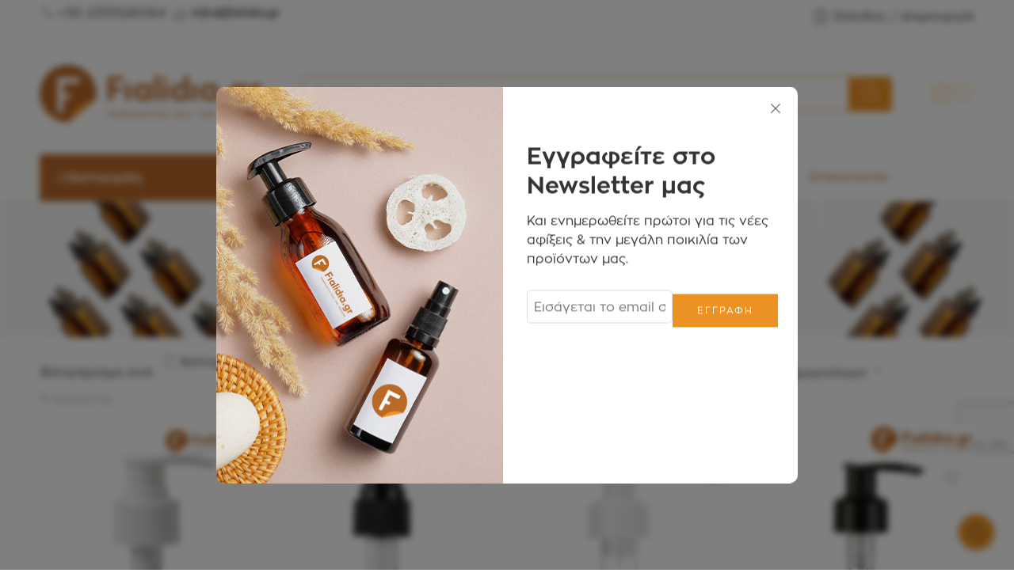

--- FILE ---
content_type: text/html; charset=UTF-8
request_url: https://fialidia.gr/product-tag/%CE%B1%CE%BD%CF%84%CE%BB%CE%AF%CE%B1-%CE%BA%CF%81%CE%B5%CE%BC%CE%B1%CF%82-%CE%BB%CE%B5%CF%85%CE%BA%CE%B7-pp24/
body_size: 59766
content:
<!DOCTYPE html>
<html lang="el">
<head>
<meta charset="UTF-8" />
<meta http-equiv="X-UA-Compatible" content="IE=Edge" />
<meta name="viewport" content="width=device-width, initial-scale=1.0, maximum-scale=1.0, user-scalable=0" />
<link rel="profile" href="http://gmpg.org/xfn/11" />
<link rel="pingback" href="https://fialidia.gr/xmlrpc.php" />
<link rel="shortcut icon" href="https://fialidia.gr/wp-content/uploads/2023/03/fialidia-favicon.png" />
<meta name='robots' content='index, follow, max-image-preview:large, max-snippet:-1, max-video-preview:-1' />
<script id="cookie-law-info-gcm-var-js">
var _ckyGcm = {"status":true,"default_settings":[{"analytics":"denied","advertisement":"denied","functional":"denied","necessary":"granted","ad_user_data":"denied","ad_personalization":"denied","regions":"All"}],"wait_for_update":2000,"url_passthrough":false,"ads_data_redaction":false};
</script>
<script id="cookie-law-info-gcm-js" type="text/javascript" src="https://fialidia.gr/wp-content/plugins/cookie-law-info/lite/frontend/js/gcm.min.js"></script>
<script id="cookieyes" type="text/javascript" src="https://cdn-cookieyes.com/client_data/f558b918e4edc2055e93c530/script.js"></script>
<!-- Google Tag Manager for WordPress by gtm4wp.com -->
<script data-cfasync="false" data-pagespeed-no-defer>
	var gtm4wp_datalayer_name = "dataLayer";
	var dataLayer = dataLayer || [];
	const gtm4wp_use_sku_instead = false;
	const gtm4wp_currency = 'EUR';
	const gtm4wp_product_per_impression = 10;
	const gtm4wp_clear_ecommerce = false;
</script>
<!-- End Google Tag Manager for WordPress by gtm4wp.com -->
	<!-- This site is optimized with the Yoast SEO Premium plugin v22.4 (Yoast SEO v22.4) - https://yoast.com/wordpress/plugins/seo/ -->
	<title>Αντλία κρεμας λευκη PP24 Αρχεία - Fialidia.Gr</title>
	<link rel="canonical" href="https://fialidia.gr/product-tag/αντλία-κρεμας-λευκη-pp24/" />
	<meta property="og:locale" content="el_GR" />
	<meta property="og:type" content="article" />
	<meta property="og:title" content="Αντλία κρεμας λευκη PP24 Αρχεία" />
	<meta property="og:url" content="https://fialidia.gr/product-tag/αντλία-κρεμας-λευκη-pp24/" />
	<meta property="og:site_name" content="Fialidia.Gr" />
	<meta name="twitter:card" content="summary_large_image" />
	<script type="application/ld+json" class="yoast-schema-graph">{"@context":"https://schema.org","@graph":[{"@type":"CollectionPage","@id":"https://fialidia.gr/product-tag/%ce%b1%ce%bd%cf%84%ce%bb%ce%af%ce%b1-%ce%ba%cf%81%ce%b5%ce%bc%ce%b1%cf%82-%ce%bb%ce%b5%cf%85%ce%ba%ce%b7-pp24/","url":"https://fialidia.gr/product-tag/%ce%b1%ce%bd%cf%84%ce%bb%ce%af%ce%b1-%ce%ba%cf%81%ce%b5%ce%bc%ce%b1%cf%82-%ce%bb%ce%b5%cf%85%ce%ba%ce%b7-pp24/","name":"Αντλία κρεμας λευκη PP24 Αρχεία - Fialidia.Gr","isPartOf":{"@id":"https://fialidia.gr/#website"},"primaryImageOfPage":{"@id":"https://fialidia.gr/product-tag/%ce%b1%ce%bd%cf%84%ce%bb%ce%af%ce%b1-%ce%ba%cf%81%ce%b5%ce%bc%ce%b1%cf%82-%ce%bb%ce%b5%cf%85%ce%ba%ce%b7-pp24/#primaryimage"},"image":{"@id":"https://fialidia.gr/product-tag/%ce%b1%ce%bd%cf%84%ce%bb%ce%af%ce%b1-%ce%ba%cf%81%ce%b5%ce%bc%ce%b1%cf%82-%ce%bb%ce%b5%cf%85%ce%ba%ce%b7-pp24/#primaryimage"},"thumbnailUrl":"https://fialidia.gr/wp-content/uploads/2023/04/φαρμακευτικα-φιαλιδια-καραμελε-μπουκαλάκια-www.fialidia.gr-Αντλια-Κρεμας-PP24-για-PET-φιάλη-Αντλια-Λοσιόν-PP24-PET-φιάλη-Lotion-Pump-PP24-Cream-Pump-PP24-www.fialidia.gr-3-1.jpg","breadcrumb":{"@id":"https://fialidia.gr/product-tag/%ce%b1%ce%bd%cf%84%ce%bb%ce%af%ce%b1-%ce%ba%cf%81%ce%b5%ce%bc%ce%b1%cf%82-%ce%bb%ce%b5%cf%85%ce%ba%ce%b7-pp24/#breadcrumb"},"inLanguage":"el"},{"@type":"ImageObject","inLanguage":"el","@id":"https://fialidia.gr/product-tag/%ce%b1%ce%bd%cf%84%ce%bb%ce%af%ce%b1-%ce%ba%cf%81%ce%b5%ce%bc%ce%b1%cf%82-%ce%bb%ce%b5%cf%85%ce%ba%ce%b7-pp24/#primaryimage","url":"https://fialidia.gr/wp-content/uploads/2023/04/φαρμακευτικα-φιαλιδια-καραμελε-μπουκαλάκια-www.fialidia.gr-Αντλια-Κρεμας-PP24-για-PET-φιάλη-Αντλια-Λοσιόν-PP24-PET-φιάλη-Lotion-Pump-PP24-Cream-Pump-PP24-www.fialidia.gr-3-1.jpg","contentUrl":"https://fialidia.gr/wp-content/uploads/2023/04/φαρμακευτικα-φιαλιδια-καραμελε-μπουκαλάκια-www.fialidia.gr-Αντλια-Κρεμας-PP24-για-PET-φιάλη-Αντλια-Λοσιόν-PP24-PET-φιάλη-Lotion-Pump-PP24-Cream-Pump-PP24-www.fialidia.gr-3-1.jpg","width":400,"height":400},{"@type":"BreadcrumbList","@id":"https://fialidia.gr/product-tag/%ce%b1%ce%bd%cf%84%ce%bb%ce%af%ce%b1-%ce%ba%cf%81%ce%b5%ce%bc%ce%b1%cf%82-%ce%bb%ce%b5%cf%85%ce%ba%ce%b7-pp24/#breadcrumb","itemListElement":[{"@type":"ListItem","position":1,"name":"Αρχική","item":"https://fialidia.gr/"},{"@type":"ListItem","position":2,"name":"Αντλία κρεμας λευκη PP24"}]},{"@type":"WebSite","@id":"https://fialidia.gr/#website","url":"https://fialidia.gr/","name":"Fialidia.Gr","description":"Φαρμακευτικές &amp; Καλλυντικές Συσκευασίες","potentialAction":[{"@type":"SearchAction","target":{"@type":"EntryPoint","urlTemplate":"https://fialidia.gr/?s={search_term_string}"},"query-input":"required name=search_term_string"}],"inLanguage":"el"}]}</script>
	<!-- / Yoast SEO Premium plugin. -->


<script type='application/javascript'>console.log('PixelYourSite PRO version 9.7.1');</script>
<link rel='dns-prefetch' href='//merchant.revolut.com' />
<link rel='dns-prefetch' href='//www.google.com' />
<link rel="alternate" type="application/rss+xml" title="Ροή RSS &raquo; Fialidia.Gr" href="https://fialidia.gr/feed/" />
<link rel="alternate" type="application/rss+xml" title="Ροή Σχολίων &raquo; Fialidia.Gr" href="https://fialidia.gr/comments/feed/" />
<link rel="preload" href="//fialidia.gr/wp-content/themes/elessi-theme/assets/minify-font-icons/font-nasa-icons/nasa-font.woff" as="font" type="font/woff" crossorigin /><link rel="preload" href="//fialidia.gr/wp-content/themes/elessi-theme/assets/minify-font-icons/font-pe-icon-7-stroke/Pe-icon-7-stroke.woff" as="font" type="font/woff" crossorigin /><link rel="preload" href="//fialidia.gr/wp-content/themes/elessi-theme/assets/minify-font-icons/font-awesome-4.7.0/fontawesome-webfont.woff2" as="font" type="font/woff2" crossorigin /><link rel="preload" href="//fialidia.gr/wp-content/themes/elessi-theme/assets/minify-font-icons/font-awesome-4.7.0/fontawesome-webfont.woff" as="font" type="font/woff" crossorigin /><link rel="alternate" type="application/rss+xml" title="Ροή για Fialidia.Gr &raquo; Αντλία κρεμας λευκη PP24 Ετικέτα" href="https://fialidia.gr/product-tag/%ce%b1%ce%bd%cf%84%ce%bb%ce%af%ce%b1-%ce%ba%cf%81%ce%b5%ce%bc%ce%b1%cf%82-%ce%bb%ce%b5%cf%85%ce%ba%ce%b7-pp24/feed/" />
<script type="text/javascript">
/* <![CDATA[ */
window._wpemojiSettings = {"baseUrl":"https:\/\/s.w.org\/images\/core\/emoji\/15.0.3\/72x72\/","ext":".png","svgUrl":"https:\/\/s.w.org\/images\/core\/emoji\/15.0.3\/svg\/","svgExt":".svg","source":{"concatemoji":"https:\/\/fialidia.gr\/wp-includes\/js\/wp-emoji-release.min.js?ver=6.5"}};
/*! This file is auto-generated */
!function(i,n){var o,s,e;function c(e){try{var t={supportTests:e,timestamp:(new Date).valueOf()};sessionStorage.setItem(o,JSON.stringify(t))}catch(e){}}function p(e,t,n){e.clearRect(0,0,e.canvas.width,e.canvas.height),e.fillText(t,0,0);var t=new Uint32Array(e.getImageData(0,0,e.canvas.width,e.canvas.height).data),r=(e.clearRect(0,0,e.canvas.width,e.canvas.height),e.fillText(n,0,0),new Uint32Array(e.getImageData(0,0,e.canvas.width,e.canvas.height).data));return t.every(function(e,t){return e===r[t]})}function u(e,t,n){switch(t){case"flag":return n(e,"\ud83c\udff3\ufe0f\u200d\u26a7\ufe0f","\ud83c\udff3\ufe0f\u200b\u26a7\ufe0f")?!1:!n(e,"\ud83c\uddfa\ud83c\uddf3","\ud83c\uddfa\u200b\ud83c\uddf3")&&!n(e,"\ud83c\udff4\udb40\udc67\udb40\udc62\udb40\udc65\udb40\udc6e\udb40\udc67\udb40\udc7f","\ud83c\udff4\u200b\udb40\udc67\u200b\udb40\udc62\u200b\udb40\udc65\u200b\udb40\udc6e\u200b\udb40\udc67\u200b\udb40\udc7f");case"emoji":return!n(e,"\ud83d\udc26\u200d\u2b1b","\ud83d\udc26\u200b\u2b1b")}return!1}function f(e,t,n){var r="undefined"!=typeof WorkerGlobalScope&&self instanceof WorkerGlobalScope?new OffscreenCanvas(300,150):i.createElement("canvas"),a=r.getContext("2d",{willReadFrequently:!0}),o=(a.textBaseline="top",a.font="600 32px Arial",{});return e.forEach(function(e){o[e]=t(a,e,n)}),o}function t(e){var t=i.createElement("script");t.src=e,t.defer=!0,i.head.appendChild(t)}"undefined"!=typeof Promise&&(o="wpEmojiSettingsSupports",s=["flag","emoji"],n.supports={everything:!0,everythingExceptFlag:!0},e=new Promise(function(e){i.addEventListener("DOMContentLoaded",e,{once:!0})}),new Promise(function(t){var n=function(){try{var e=JSON.parse(sessionStorage.getItem(o));if("object"==typeof e&&"number"==typeof e.timestamp&&(new Date).valueOf()<e.timestamp+604800&&"object"==typeof e.supportTests)return e.supportTests}catch(e){}return null}();if(!n){if("undefined"!=typeof Worker&&"undefined"!=typeof OffscreenCanvas&&"undefined"!=typeof URL&&URL.createObjectURL&&"undefined"!=typeof Blob)try{var e="postMessage("+f.toString()+"("+[JSON.stringify(s),u.toString(),p.toString()].join(",")+"));",r=new Blob([e],{type:"text/javascript"}),a=new Worker(URL.createObjectURL(r),{name:"wpTestEmojiSupports"});return void(a.onmessage=function(e){c(n=e.data),a.terminate(),t(n)})}catch(e){}c(n=f(s,u,p))}t(n)}).then(function(e){for(var t in e)n.supports[t]=e[t],n.supports.everything=n.supports.everything&&n.supports[t],"flag"!==t&&(n.supports.everythingExceptFlag=n.supports.everythingExceptFlag&&n.supports[t]);n.supports.everythingExceptFlag=n.supports.everythingExceptFlag&&!n.supports.flag,n.DOMReady=!1,n.readyCallback=function(){n.DOMReady=!0}}).then(function(){return e}).then(function(){var e;n.supports.everything||(n.readyCallback(),(e=n.source||{}).concatemoji?t(e.concatemoji):e.wpemoji&&e.twemoji&&(t(e.twemoji),t(e.wpemoji)))}))}((window,document),window._wpemojiSettings);
/* ]]> */
</script>
<link rel='stylesheet' id='sbi_styles-css' href='https://fialidia.gr/wp-content/plugins/instagram-feed/css/sbi-styles.min.css?ver=6.2.10' type='text/css' media='all' />
<style id='wp-emoji-styles-inline-css' type='text/css'>

	img.wp-smiley, img.emoji {
		display: inline !important;
		border: none !important;
		box-shadow: none !important;
		height: 1em !important;
		width: 1em !important;
		margin: 0 0.07em !important;
		vertical-align: -0.1em !important;
		background: none !important;
		padding: 0 !important;
	}
</style>
<link rel='stylesheet' id='wp-block-library-css' href='https://fialidia.gr/wp-includes/css/dist/block-library/style.min.css?ver=6.5' type='text/css' media='all' />
<link rel='stylesheet' id='activecampaign-form-block-css' href='https://fialidia.gr/wp-content/plugins/activecampaign-subscription-forms/activecampaign-form-block/build/style-index.css?ver=1712652260' type='text/css' media='all' />
<style id='woocommerce-mypos-virtual-for-woocommerce-style-inline-css' type='text/css'>
.wp-block-woocommerce-mypos-virtual-for-woocommerce{background-color:#21759b;color:#fff;padding:2px}

</style>
<style id='classic-theme-styles-inline-css' type='text/css'>
/*! This file is auto-generated */
.wp-block-button__link{color:#fff;background-color:#32373c;border-radius:9999px;box-shadow:none;text-decoration:none;padding:calc(.667em + 2px) calc(1.333em + 2px);font-size:1.125em}.wp-block-file__button{background:#32373c;color:#fff;text-decoration:none}
</style>
<style id='global-styles-inline-css' type='text/css'>
body{--wp--preset--color--black: #000000;--wp--preset--color--cyan-bluish-gray: #abb8c3;--wp--preset--color--white: #ffffff;--wp--preset--color--pale-pink: #f78da7;--wp--preset--color--vivid-red: #cf2e2e;--wp--preset--color--luminous-vivid-orange: #ff6900;--wp--preset--color--luminous-vivid-amber: #fcb900;--wp--preset--color--light-green-cyan: #7bdcb5;--wp--preset--color--vivid-green-cyan: #00d084;--wp--preset--color--pale-cyan-blue: #8ed1fc;--wp--preset--color--vivid-cyan-blue: #0693e3;--wp--preset--color--vivid-purple: #9b51e0;--wp--preset--gradient--vivid-cyan-blue-to-vivid-purple: linear-gradient(135deg,rgba(6,147,227,1) 0%,rgb(155,81,224) 100%);--wp--preset--gradient--light-green-cyan-to-vivid-green-cyan: linear-gradient(135deg,rgb(122,220,180) 0%,rgb(0,208,130) 100%);--wp--preset--gradient--luminous-vivid-amber-to-luminous-vivid-orange: linear-gradient(135deg,rgba(252,185,0,1) 0%,rgba(255,105,0,1) 100%);--wp--preset--gradient--luminous-vivid-orange-to-vivid-red: linear-gradient(135deg,rgba(255,105,0,1) 0%,rgb(207,46,46) 100%);--wp--preset--gradient--very-light-gray-to-cyan-bluish-gray: linear-gradient(135deg,rgb(238,238,238) 0%,rgb(169,184,195) 100%);--wp--preset--gradient--cool-to-warm-spectrum: linear-gradient(135deg,rgb(74,234,220) 0%,rgb(151,120,209) 20%,rgb(207,42,186) 40%,rgb(238,44,130) 60%,rgb(251,105,98) 80%,rgb(254,248,76) 100%);--wp--preset--gradient--blush-light-purple: linear-gradient(135deg,rgb(255,206,236) 0%,rgb(152,150,240) 100%);--wp--preset--gradient--blush-bordeaux: linear-gradient(135deg,rgb(254,205,165) 0%,rgb(254,45,45) 50%,rgb(107,0,62) 100%);--wp--preset--gradient--luminous-dusk: linear-gradient(135deg,rgb(255,203,112) 0%,rgb(199,81,192) 50%,rgb(65,88,208) 100%);--wp--preset--gradient--pale-ocean: linear-gradient(135deg,rgb(255,245,203) 0%,rgb(182,227,212) 50%,rgb(51,167,181) 100%);--wp--preset--gradient--electric-grass: linear-gradient(135deg,rgb(202,248,128) 0%,rgb(113,206,126) 100%);--wp--preset--gradient--midnight: linear-gradient(135deg,rgb(2,3,129) 0%,rgb(40,116,252) 100%);--wp--preset--font-size--small: 13px;--wp--preset--font-size--medium: 20px;--wp--preset--font-size--large: 36px;--wp--preset--font-size--x-large: 42px;--wp--preset--spacing--20: 0.44rem;--wp--preset--spacing--30: 0.67rem;--wp--preset--spacing--40: 1rem;--wp--preset--spacing--50: 1.5rem;--wp--preset--spacing--60: 2.25rem;--wp--preset--spacing--70: 3.38rem;--wp--preset--spacing--80: 5.06rem;--wp--preset--shadow--natural: 6px 6px 9px rgba(0, 0, 0, 0.2);--wp--preset--shadow--deep: 12px 12px 50px rgba(0, 0, 0, 0.4);--wp--preset--shadow--sharp: 6px 6px 0px rgba(0, 0, 0, 0.2);--wp--preset--shadow--outlined: 6px 6px 0px -3px rgba(255, 255, 255, 1), 6px 6px rgba(0, 0, 0, 1);--wp--preset--shadow--crisp: 6px 6px 0px rgba(0, 0, 0, 1);}:where(.is-layout-flex){gap: 0.5em;}:where(.is-layout-grid){gap: 0.5em;}body .is-layout-flow > .alignleft{float: left;margin-inline-start: 0;margin-inline-end: 2em;}body .is-layout-flow > .alignright{float: right;margin-inline-start: 2em;margin-inline-end: 0;}body .is-layout-flow > .aligncenter{margin-left: auto !important;margin-right: auto !important;}body .is-layout-constrained > .alignleft{float: left;margin-inline-start: 0;margin-inline-end: 2em;}body .is-layout-constrained > .alignright{float: right;margin-inline-start: 2em;margin-inline-end: 0;}body .is-layout-constrained > .aligncenter{margin-left: auto !important;margin-right: auto !important;}body .is-layout-constrained > :where(:not(.alignleft):not(.alignright):not(.alignfull)){max-width: var(--wp--style--global--content-size);margin-left: auto !important;margin-right: auto !important;}body .is-layout-constrained > .alignwide{max-width: var(--wp--style--global--wide-size);}body .is-layout-flex{display: flex;}body .is-layout-flex{flex-wrap: wrap;align-items: center;}body .is-layout-flex > *{margin: 0;}body .is-layout-grid{display: grid;}body .is-layout-grid > *{margin: 0;}:where(.wp-block-columns.is-layout-flex){gap: 2em;}:where(.wp-block-columns.is-layout-grid){gap: 2em;}:where(.wp-block-post-template.is-layout-flex){gap: 1.25em;}:where(.wp-block-post-template.is-layout-grid){gap: 1.25em;}.has-black-color{color: var(--wp--preset--color--black) !important;}.has-cyan-bluish-gray-color{color: var(--wp--preset--color--cyan-bluish-gray) !important;}.has-white-color{color: var(--wp--preset--color--white) !important;}.has-pale-pink-color{color: var(--wp--preset--color--pale-pink) !important;}.has-vivid-red-color{color: var(--wp--preset--color--vivid-red) !important;}.has-luminous-vivid-orange-color{color: var(--wp--preset--color--luminous-vivid-orange) !important;}.has-luminous-vivid-amber-color{color: var(--wp--preset--color--luminous-vivid-amber) !important;}.has-light-green-cyan-color{color: var(--wp--preset--color--light-green-cyan) !important;}.has-vivid-green-cyan-color{color: var(--wp--preset--color--vivid-green-cyan) !important;}.has-pale-cyan-blue-color{color: var(--wp--preset--color--pale-cyan-blue) !important;}.has-vivid-cyan-blue-color{color: var(--wp--preset--color--vivid-cyan-blue) !important;}.has-vivid-purple-color{color: var(--wp--preset--color--vivid-purple) !important;}.has-black-background-color{background-color: var(--wp--preset--color--black) !important;}.has-cyan-bluish-gray-background-color{background-color: var(--wp--preset--color--cyan-bluish-gray) !important;}.has-white-background-color{background-color: var(--wp--preset--color--white) !important;}.has-pale-pink-background-color{background-color: var(--wp--preset--color--pale-pink) !important;}.has-vivid-red-background-color{background-color: var(--wp--preset--color--vivid-red) !important;}.has-luminous-vivid-orange-background-color{background-color: var(--wp--preset--color--luminous-vivid-orange) !important;}.has-luminous-vivid-amber-background-color{background-color: var(--wp--preset--color--luminous-vivid-amber) !important;}.has-light-green-cyan-background-color{background-color: var(--wp--preset--color--light-green-cyan) !important;}.has-vivid-green-cyan-background-color{background-color: var(--wp--preset--color--vivid-green-cyan) !important;}.has-pale-cyan-blue-background-color{background-color: var(--wp--preset--color--pale-cyan-blue) !important;}.has-vivid-cyan-blue-background-color{background-color: var(--wp--preset--color--vivid-cyan-blue) !important;}.has-vivid-purple-background-color{background-color: var(--wp--preset--color--vivid-purple) !important;}.has-black-border-color{border-color: var(--wp--preset--color--black) !important;}.has-cyan-bluish-gray-border-color{border-color: var(--wp--preset--color--cyan-bluish-gray) !important;}.has-white-border-color{border-color: var(--wp--preset--color--white) !important;}.has-pale-pink-border-color{border-color: var(--wp--preset--color--pale-pink) !important;}.has-vivid-red-border-color{border-color: var(--wp--preset--color--vivid-red) !important;}.has-luminous-vivid-orange-border-color{border-color: var(--wp--preset--color--luminous-vivid-orange) !important;}.has-luminous-vivid-amber-border-color{border-color: var(--wp--preset--color--luminous-vivid-amber) !important;}.has-light-green-cyan-border-color{border-color: var(--wp--preset--color--light-green-cyan) !important;}.has-vivid-green-cyan-border-color{border-color: var(--wp--preset--color--vivid-green-cyan) !important;}.has-pale-cyan-blue-border-color{border-color: var(--wp--preset--color--pale-cyan-blue) !important;}.has-vivid-cyan-blue-border-color{border-color: var(--wp--preset--color--vivid-cyan-blue) !important;}.has-vivid-purple-border-color{border-color: var(--wp--preset--color--vivid-purple) !important;}.has-vivid-cyan-blue-to-vivid-purple-gradient-background{background: var(--wp--preset--gradient--vivid-cyan-blue-to-vivid-purple) !important;}.has-light-green-cyan-to-vivid-green-cyan-gradient-background{background: var(--wp--preset--gradient--light-green-cyan-to-vivid-green-cyan) !important;}.has-luminous-vivid-amber-to-luminous-vivid-orange-gradient-background{background: var(--wp--preset--gradient--luminous-vivid-amber-to-luminous-vivid-orange) !important;}.has-luminous-vivid-orange-to-vivid-red-gradient-background{background: var(--wp--preset--gradient--luminous-vivid-orange-to-vivid-red) !important;}.has-very-light-gray-to-cyan-bluish-gray-gradient-background{background: var(--wp--preset--gradient--very-light-gray-to-cyan-bluish-gray) !important;}.has-cool-to-warm-spectrum-gradient-background{background: var(--wp--preset--gradient--cool-to-warm-spectrum) !important;}.has-blush-light-purple-gradient-background{background: var(--wp--preset--gradient--blush-light-purple) !important;}.has-blush-bordeaux-gradient-background{background: var(--wp--preset--gradient--blush-bordeaux) !important;}.has-luminous-dusk-gradient-background{background: var(--wp--preset--gradient--luminous-dusk) !important;}.has-pale-ocean-gradient-background{background: var(--wp--preset--gradient--pale-ocean) !important;}.has-electric-grass-gradient-background{background: var(--wp--preset--gradient--electric-grass) !important;}.has-midnight-gradient-background{background: var(--wp--preset--gradient--midnight) !important;}.has-small-font-size{font-size: var(--wp--preset--font-size--small) !important;}.has-medium-font-size{font-size: var(--wp--preset--font-size--medium) !important;}.has-large-font-size{font-size: var(--wp--preset--font-size--large) !important;}.has-x-large-font-size{font-size: var(--wp--preset--font-size--x-large) !important;}
.wp-block-navigation a:where(:not(.wp-element-button)){color: inherit;}
:where(.wp-block-post-template.is-layout-flex){gap: 1.25em;}:where(.wp-block-post-template.is-layout-grid){gap: 1.25em;}
:where(.wp-block-columns.is-layout-flex){gap: 2em;}:where(.wp-block-columns.is-layout-grid){gap: 2em;}
.wp-block-pullquote{font-size: 1.5em;line-height: 1.6;}
</style>
<style id='woocommerce-inline-inline-css' type='text/css'>
.woocommerce form .form-row .required { visibility: visible; }
</style>
<link rel='stylesheet' id='jquery-colorbox-css' href='https://fialidia.gr/wp-content/plugins/yith-woocommerce-compare/assets/css/colorbox.css?ver=1.4.21' type='text/css' media='all' />
<link rel='stylesheet' id='elessi-fonts-icons-css' href='https://fialidia.gr/wp-content/themes/elessi-theme/assets/minify-font-icons/fonts.min.css?ver=6.5' type='text/css' media='all' />
<link rel='stylesheet' id='photoswipe-css' href='https://fialidia.gr/wp-content/plugins/woocommerce/assets/css/photoswipe/photoswipe.min.css?ver=8.7.0' type='text/css' media='all' />
<link rel='stylesheet' id='photoswipe-default-skin-css' href='https://fialidia.gr/wp-content/plugins/woocommerce/assets/css/photoswipe/default-skin/default-skin.min.css?ver=8.7.0' type='text/css' media='all' />
<link rel='stylesheet' id='nasa-fonts-css' href='//fialidia.gr/wp-content/uploads/nasa-custom-fonts/zona-pro/zona-pro.css?ver=6.5' type='text/css' media='all' />
<link rel='stylesheet' id='revolut-custom-style-css' href='https://fialidia.gr/wp-content/plugins/revolut-gateway-for-woocommerce/assets/css/style.css?ver=4.13.0' type='text/css' media='all' />
<link rel='stylesheet' id='elessi-style-css' href='https://fialidia.gr/wp-content/themes/elessi-theme/style.css?ver=6.5' type='text/css' media='all' />
<link rel='stylesheet' id='elessi-child-style-css' href='https://fialidia.gr/wp-content/themes/elessi-theme-child/style.css?ver=6.5' type='text/css' media='all' />
<link rel='stylesheet' id='elessi-style-crazy-css' href='https://fialidia.gr/wp-content/themes/elessi-theme/assets/css/style-crazy-load.css' type='text/css' media='all' />
<link rel='stylesheet' id='elessi-style-large-css' href='https://fialidia.gr/wp-content/themes/elessi-theme/assets/css/style-large.css' type='text/css' media='all' />
<link rel='stylesheet' id='elessi-loop-product-css' href='https://fialidia.gr/wp-content/themes/elessi-theme/assets/css/style-loop-product-modern-2.css' type='text/css' media='all' />
<link rel='stylesheet' id='elessi-style-products-list-css' href='https://fialidia.gr/wp-content/themes/elessi-theme/assets/css/style-products-list.css' type='text/css' media='all' />
<link rel='stylesheet' id='elessi-style-archive-products-css' href='https://fialidia.gr/wp-content/themes/elessi-theme/assets/css/style-archive-products.css' type='text/css' media='all' />
<link rel='stylesheet' id='elessi-style-font-weight-css' href='https://fialidia.gr/wp-content/themes/elessi-theme/assets/css/style-font-weight-500.css' type='text/css' media='all' />
<link rel='stylesheet' id='cwginstock_frontend_css-css' href='https://fialidia.gr/wp-content/plugins/back-in-stock-notifier-for-woocommerce/assets/css/frontend.min.css?ver=5.3.1' type='text/css' media='' />
<link rel='stylesheet' id='cwginstock_bootstrap-css' href='https://fialidia.gr/wp-content/plugins/back-in-stock-notifier-for-woocommerce/assets/css/bootstrap.min.css?ver=5.3.1' type='text/css' media='' />
<link rel='stylesheet' id='nasa-sc-woo-css' href='https://fialidia.gr/wp-content/plugins/nasa-core/assets/css/nasa-sc-woo.css' type='text/css' media='all' />
<link rel='stylesheet' id='nasa-sc-css' href='https://fialidia.gr/wp-content/plugins/nasa-core/assets/css/nasa-sc.css' type='text/css' media='all' />
<link rel='stylesheet' id='elessi-style-dynamic-css' href='//fialidia.gr/wp-content/uploads/nasa-dynamic/dynamic.css?ver=1735904921' type='text/css' media='all' />
<script type="text/template" id="tmpl-variation-template">
	<div class="woocommerce-variation-description">{{{ data.variation.variation_description }}}</div>
	<div class="woocommerce-variation-price">{{{ data.variation.price_html }}}</div>
	<div class="woocommerce-variation-availability">{{{ data.variation.availability_html }}}</div>
</script>
<script type="text/template" id="tmpl-unavailable-variation-template">
	<p>Λυπούμαστε, αυτό το προϊόν δεν είναι διαθέσιμο. Παρακαλούμε, επιλέξτε έναν διαφορετικό συνδυασμό.</p>
</script>
<script type="text/javascript" src="https://fialidia.gr/wp-includes/js/jquery/jquery.min.js?ver=3.7.1" id="jquery-core-js"></script>
<script type="text/javascript" src="https://fialidia.gr/wp-includes/js/jquery/jquery-migrate.min.js?ver=3.4.1" id="jquery-migrate-js"></script>
<script type="text/javascript" src="https://fialidia.gr/wp-content/plugins/woocommerce/assets/js/jquery-blockui/jquery.blockUI.min.js?ver=2.7.0-wc.8.7.0" id="jquery-blockui-js" data-wp-strategy="defer"></script>
<script type="text/javascript" id="wc-add-to-cart-js-extra">
/* <![CDATA[ */
var wc_add_to_cart_params = {"ajax_url":"\/wp-admin\/admin-ajax.php","wc_ajax_url":"\/?wc-ajax=%%endpoint%%","i18n_view_cart":"\u039a\u03b1\u03bb\u03ac\u03b8\u03b9","cart_url":"https:\/\/fialidia.gr\/kalathi-agorwn\/","is_cart":"","cart_redirect_after_add":"no"};
/* ]]> */
</script>
<script type="text/javascript" src="https://fialidia.gr/wp-content/plugins/woocommerce/assets/js/frontend/add-to-cart.min.js?ver=8.7.0" id="wc-add-to-cart-js" defer="defer" data-wp-strategy="defer"></script>
<script type="text/javascript" src="https://fialidia.gr/wp-content/plugins/woocommerce/assets/js/js-cookie/js.cookie.min.js?ver=2.1.4-wc.8.7.0" id="js-cookie-js" defer="defer" data-wp-strategy="defer"></script>
<script type="text/javascript" id="woocommerce-js-extra">
/* <![CDATA[ */
var woocommerce_params = {"ajax_url":"\/wp-admin\/admin-ajax.php","wc_ajax_url":"\/?wc-ajax=%%endpoint%%"};
/* ]]> */
</script>
<script type="text/javascript" src="https://fialidia.gr/wp-content/plugins/woocommerce/assets/js/frontend/woocommerce.min.js?ver=8.7.0" id="woocommerce-js" defer="defer" data-wp-strategy="defer"></script>
<script type="text/javascript" src="https://fialidia.gr/wp-content/plugins/woocommerce/assets/js/photoswipe/photoswipe.min.js?ver=4.1.1-wc.8.7.0" id="photoswipe-js" defer="defer" data-wp-strategy="defer"></script>
<script type="text/javascript" src="https://fialidia.gr/wp-content/plugins/woocommerce/assets/js/photoswipe/photoswipe-ui-default.min.js?ver=4.1.1-wc.8.7.0" id="photoswipe-ui-default-js" defer="defer" data-wp-strategy="defer"></script>
<script type="text/javascript" src="https://fialidia.gr/wp-content/plugins/pixelyoursite-pro/dist/scripts/js.cookie-2.1.3.min.js?ver=2.1.3" id="js-cookie-pys-js"></script>
<script type="text/javascript" src="https://fialidia.gr/wp-content/plugins/pixelyoursite-pro/dist/scripts/jquery.bind-first-0.2.3.min.js?ver=6.5" id="jquery-bind-first-js"></script>
<script type="text/javascript" src="https://fialidia.gr/wp-content/plugins/pixelyoursite-pro/dist/scripts/vimeo.min.js?ver=6.5" id="vimeo-js"></script>
<script type="text/javascript" id="pys-js-extra">
/* <![CDATA[ */
var pysOptions = {"staticEvents":{"facebook":{"init_event":[{"delay":0,"type":"static","name":"PageView","eventID":"9c3dd86d-60a8-4c98-bdc7-623357731e5f","pixelIds":["293679535508483"],"params":{"categories":"\u03a0\u03ce\u03bc\u03b1\u03c4\u03b1, \u03a0\u03ce\u03bc\u03b1\u03c4\u03b1 PP24","tags":"antlia gia sampouan PP24, antlia gia sapouni PP24, antlia kremas aspri, antlia kremas aspri PP24, antlia kremas leuki, antlia kremas leuki PP24, antlia losion aspri PP24, antlia losion leuki PP24, antlia lotion aspri PP24, antlia lotion leuki PP24, farmakeutika fialidia, fiali PET diafani, Fiali PET karamele, fiali plastiki gia kallyntika, fialidia kallyntikon, mpoukali diafano PET, mpoukali karamele PET, pomata PP24, syskeyasia kallyntikon, www.fialidia.gr, \u03b1\u03bd\u03c4\u03bb\u03b9\u03b1 \u03b3\u03b9\u03b1 \u03c3\u03b1\u03bc\u03c0\u03bf\u03c5\u03b1\u03bd PP24, \u03b1\u03bd\u03c4\u03bb\u03b9\u03b1 \u03b3\u03b9\u03b1 \u03c3\u03b1\u03c0\u03bf\u03c5\u03bd\u03b9 PP24, \u03b1\u03bd\u03c4\u03bb\u03af\u03b1 \u03ba\u03c1\u03ad\u03bc\u03b1\u03c2 pop-up, \u0391\u03bd\u03c4\u03bb\u03af\u03b1 \u03ba\u03c1\u03b5\u03bc\u03b1\u03c2 \u03b1\u03c3\u03c0\u03c1\u03b7 PP24, \u0391\u03bd\u03c4\u03bb\u03af\u03b1 \u03ba\u03c1\u03b5\u03bc\u03b1\u03c2 \u03bb\u03b5\u03c5\u03ba\u03b7 PP24, \u0391\u03bd\u03c4\u03bb\u03af\u03b1 \u03bb\u03bf\u03c3\u03b9\u03bf\u03bd \u03b1\u03c3\u03c0\u03c1\u03b7 PP24, \u0391\u03bd\u03c4\u03bb\u03af\u03b1 \u03bb\u03bf\u03c3\u03b9\u03bf\u03bd \u03bb\u03b5\u03c5\u03ba\u03b7 PP24, \u03bc\u03c0\u03bf\u03c5\u03ba\u03b1\u03bb\u03b9 \u03ba\u03b1\u03c1\u03b1\u03bc\u03b5\u03bb\u03b5 PET, \u03a0\u03c9\u03bc\u03b1\u03c4\u03b1 PP24, \u03c3\u03c5\u03c3\u03ba\u03b5\u03c5\u03b1\u03c3\u03b9\u03b1 \u03ba\u03b1\u03bb\u03bb\u03c5\u03bd\u03c4\u03b9\u03ba\u03c9\u03bd, \u03c6\u03b1\u03c1\u03bc\u03b1\u03ba\u03b5\u03c5\u03c4\u03b9\u03ba\u03b1 \u03c6\u03b9\u03b1\u03bb\u03b9\u03b4\u03b9\u03b1, \u03c6\u03b9\u03b1\u03bb\u03b7 PET PP24 \u03b4\u03b9\u03b1\u03c6\u03b1\u03bd\u03b7, \u03c6\u03b9\u03b1\u03bb\u03b7 PET PP24 \u03ba\u03b1\u03c1\u03b1\u03bc\u03b5\u03bb\u03b5, \u03c6\u03b9\u03b1\u03bb\u03b7 PET \u03b4\u03b9\u03b1\u03c6\u03b1\u03bd\u03b7, \u03c6\u03b9\u03b1\u03bb\u03b7 PET \u03ba\u03b1\u03c1\u03b1\u03bc\u03b5\u03bb\u03b5, \u03c6\u03b9\u03b1\u03bb\u03b7 \u03c0\u03bb\u03b1\u03c3\u03c4\u03b9\u03ba\u03b7 \u03ba\u03b1\u03c1\u03b1\u03bc\u03b5\u03bb\u03b5, \u03c6\u03b9\u03b1\u03bb\u03b9\u03b4\u03b9\u03b1 \u03ba\u03b1\u03bb\u03bb\u03c5\u03bd\u03c4\u03b9\u03ba\u03c9\u03bd","page_title":"\u0391\u03bd\u03c4\u03bb\u03af\u03b1 \u03ba\u03c1\u03b5\u03bc\u03b1\u03c2 \u03bb\u03b5\u03c5\u03ba\u03b7 PP24","post_type":"product_tag","post_id":472,"plugin":"PixelYourSite","event_url":"fialidia.gr\/product-tag\/%CE%B1%CE%BD%CF%84%CE%BB%CE%AF%CE%B1-%CE%BA%CF%81%CE%B5%CE%BC%CE%B1%CF%82-%CE%BB%CE%B5%CF%85%CE%BA%CE%B7-pp24\/","user_role":"guest"},"e_id":"init_event","ids":[],"hasTimeWindow":false,"timeWindow":0,"woo_order":"","edd_order":""}]},"ga":{"woo_view_item_list_tag":[{"delay":0,"type":"static","name":"view_item_list","trackingIds":["UA-71268637-1"],"params":{"event_category":"ecommerce","event_label":"Tag - \u0391\u03bd\u03c4\u03bb\u03af\u03b1 \u03ba\u03c1\u03b5\u03bc\u03b1\u03c2 \u03bb\u03b5\u03c5\u03ba\u03b7 PP24","items":[{"id":"8071","name":"\u0391\u03bd\u03c4\u03bb\u03af\u03b1 \u039a\u03c1\u03ad\u03bc\u03b1\u03c2 \u2013 \u039b\u03bf\u03c3\u03b9\u03cc\u03bd PP24 \u0386\u03c3\u03c0\u03c1\u03b7 \u03a4\u03cd\u03c0\u03bf\u03c5 Pop-Up \u03b3\u03b9\u03b1 \u0391\u03bd\u03c4\u03b9\u03c3\u03b7\u03c0\u03c4\u03b9\u03ba\u03ac , \u0391\u03c0\u03bf\u03bb\u03c5\u03bc\u03b1\u03bd\u03c4\u03b9\u03ba\u03ac& \u03a3\u03b1\u03bc\u03c0\u03bf\u03c5\u03ac\u03bd| \u03a3\u03c5\u03c3\u03ba\u03b5\u03c5\u03b1\u03c3\u03af\u03b1 12 \u03c4\u03b5\u03bc\u03b1\u03c7\u03af\u03c9\u03bd","quantity":1,"price":3.60000000000000053290705182007513940334320068359375,"item_list_name":"Tag - \u0391\u03bd\u03c4\u03bb\u03af\u03b1 \u03ba\u03c1\u03b5\u03bc\u03b1\u03c2 \u03bb\u03b5\u03c5\u03ba\u03b7 PP24","item_list_id":"tag_%ce%b1%ce%bd%cf%84%ce%bb%ce%af%ce%b1-%ce%ba%cf%81%ce%b5%ce%bc%ce%b1%cf%82-%ce%bb%ce%b5%cf%85%ce%ba%ce%b7-pp24","affiliation":"Fialidia.Gr","item_category":"\u03a0\u03ce\u03bc\u03b1\u03c4\u03b1","item_category2":"\u03a0\u03ce\u03bc\u03b1\u03c4\u03b1 PP24"},{"id":"8087","name":"\u0391\u03bd\u03c4\u03bb\u03af\u03b1 \u039a\u03c1\u03ad\u03bc\u03b1\u03c2 \u2013 \u039b\u03bf\u03c3\u03b9\u03cc\u03bd PP24 \u039c\u03b1\u03cd\u03c1\u03b7 \u03a4\u03cd\u03c0\u03bf\u03c5 Pop-Up  \u03b3\u03b9\u03b1 \u039a\u03c1\u03ad\u03bc\u03b5\u03c2, \u03a3\u03b1\u03bc\u03c0\u03bf\u03c5\u03ac\u03bd,\u0391\u03bd\u03c4\u03b9\u03c3\u03b7\u03c0\u03c4\u03b9\u03ba\u03ac &\u0391\u03c0\u03bf\u03bb\u03c5\u03bc\u03b1\u03bd\u03c4\u03b9\u03ba\u03ac| \u03a3\u03c5\u03c3\u03ba\u03b5\u03c5\u03b1\u03c3\u03af\u03b1 12 \u03c4\u03b5\u03bc\u03b1\u03c7\u03af\u03c9\u03bd","quantity":1,"price":3.60000000000000053290705182007513940334320068359375,"item_list_name":"Tag - \u0391\u03bd\u03c4\u03bb\u03af\u03b1 \u03ba\u03c1\u03b5\u03bc\u03b1\u03c2 \u03bb\u03b5\u03c5\u03ba\u03b7 PP24","item_list_id":"tag_%ce%b1%ce%bd%cf%84%ce%bb%ce%af%ce%b1-%ce%ba%cf%81%ce%b5%ce%bc%ce%b1%cf%82-%ce%bb%ce%b5%cf%85%ce%ba%ce%b7-pp24","affiliation":"Fialidia.Gr","item_category":"\u03a0\u03ce\u03bc\u03b1\u03c4\u03b1","item_category2":"\u03a0\u03ce\u03bc\u03b1\u03c4\u03b1 PP24"},{"id":"8004","name":"\u0391\u03bd\u03c4\u03bb\u03af\u03b1 \u039a\u03c1\u03ad\u03bc\u03b1\u03c2 \u2013 \u039b\u03bf\u03c3\u03b9\u03cc\u03bd PP24 \u03c3\u03b5 \u0386\u03c3\u03c0\u03c1\u03bf \u0393\u03c5\u03b1\u03bb\u03b9\u03c3\u03c4\u03b5\u03c1\u03cc \u03a7\u03c1\u03ce\u03bc\u03b1 | \u03a3\u03c5\u03c3\u03ba\u03b5\u03c5\u03b1\u03c3\u03af\u03b1 12 \u03c4\u03b5\u03bc\u03b1\u03c7\u03af\u03c9\u03bd","quantity":1,"price":3.60000000000000053290705182007513940334320068359375,"item_list_name":"Tag - \u0391\u03bd\u03c4\u03bb\u03af\u03b1 \u03ba\u03c1\u03b5\u03bc\u03b1\u03c2 \u03bb\u03b5\u03c5\u03ba\u03b7 PP24","item_list_id":"tag_%ce%b1%ce%bd%cf%84%ce%bb%ce%af%ce%b1-%ce%ba%cf%81%ce%b5%ce%bc%ce%b1%cf%82-%ce%bb%ce%b5%cf%85%ce%ba%ce%b7-pp24","affiliation":"Fialidia.Gr","item_category":"\u03a0\u03ce\u03bc\u03b1\u03c4\u03b1","item_category2":"\u03a0\u03ce\u03bc\u03b1\u03c4\u03b1 PP24"},{"id":"8088","name":"\u0391\u03bd\u03c4\u03bb\u03af\u03b1 \u039a\u03c1\u03ad\u03bc\u03b1\u03c2 \u2013 \u039b\u03bf\u03c3\u03b9\u03cc\u03bd PP24 \u03c3\u03b5 \u039c\u03b1\u03cd\u03c1\u03bf \u0393\u03c5\u03b1\u03bb\u03b9\u03c3\u03c4\u03b5\u03c1\u03cc \u03a7\u03c1\u03ce\u03bc\u03b1 | \u03a3\u03c5\u03c3\u03ba\u03b5\u03c5\u03b1\u03c3\u03af\u03b1 12 \u03c4\u03b5\u03bc\u03b1\u03c7\u03af\u03c9\u03bd","quantity":1,"price":3.60000000000000053290705182007513940334320068359375,"item_list_name":"Tag - \u0391\u03bd\u03c4\u03bb\u03af\u03b1 \u03ba\u03c1\u03b5\u03bc\u03b1\u03c2 \u03bb\u03b5\u03c5\u03ba\u03b7 PP24","item_list_id":"tag_%ce%b1%ce%bd%cf%84%ce%bb%ce%af%ce%b1-%ce%ba%cf%81%ce%b5%ce%bc%ce%b1%cf%82-%ce%bb%ce%b5%cf%85%ce%ba%ce%b7-pp24","affiliation":"Fialidia.Gr","item_category":"\u03a0\u03ce\u03bc\u03b1\u03c4\u03b1","item_category2":"\u03a0\u03ce\u03bc\u03b1\u03c4\u03b1 PP24"},{"id":"8003","name":"\u0391\u03bd\u03c4\u03bb\u03af\u03b1 \u039a\u03c1\u03ad\u03bc\u03b1\u03c2 \u2013 \u039b\u03bf\u03c3\u03b9\u03cc\u03bd \u03c3\u03b5 \u0386\u03c3\u03c0\u03c1\u03bf \u0393\u03c5\u03b1\u03bb\u03b9\u03c3\u03c4\u03b5\u03c1\u03cc \u03a7\u03c1\u03ce\u03bc\u03b1 PP24 | \u03a3\u03c5\u03c3\u03ba\u03b5\u03c5\u03b1\u03c3\u03af\u03b1 12 \u03c4\u03b5\u03bc\u03b1\u03c7\u03af\u03c9\u03bd","quantity":1,"price":3.60000000000000053290705182007513940334320068359375,"item_list_name":"Tag - \u0391\u03bd\u03c4\u03bb\u03af\u03b1 \u03ba\u03c1\u03b5\u03bc\u03b1\u03c2 \u03bb\u03b5\u03c5\u03ba\u03b7 PP24","item_list_id":"tag_%ce%b1%ce%bd%cf%84%ce%bb%ce%af%ce%b1-%ce%ba%cf%81%ce%b5%ce%bc%ce%b1%cf%82-%ce%bb%ce%b5%cf%85%ce%ba%ce%b7-pp24","affiliation":"Fialidia.Gr","item_category":"\u03a0\u03ce\u03bc\u03b1\u03c4\u03b1","item_category2":"\u03a0\u03ce\u03bc\u03b1\u03c4\u03b1 PP24"}],"page_title":"\u0391\u03bd\u03c4\u03bb\u03af\u03b1 \u03ba\u03c1\u03b5\u03bc\u03b1\u03c2 \u03bb\u03b5\u03c5\u03ba\u03b7 PP24","post_type":"product_tag","post_id":472,"plugin":"PixelYourSite","event_url":"fialidia.gr\/product-tag\/%CE%B1%CE%BD%CF%84%CE%BB%CE%AF%CE%B1-%CE%BA%CF%81%CE%B5%CE%BC%CE%B1%CF%82-%CE%BB%CE%B5%CF%85%CE%BA%CE%B7-pp24\/","user_role":"guest"},"e_id":"woo_view_item_list_tag","ids":[],"hasTimeWindow":false,"timeWindow":0,"eventID":"","woo_order":"","edd_order":""}]}},"dynamicEvents":{"automatic_event_internal_link":{"facebook":{"delay":0,"type":"dyn","name":"InternalClick","eventID":"87e19a1a-484f-409f-a344-236f6fb499c0","pixelIds":["293679535508483"],"params":{"page_title":"\u0391\u03bd\u03c4\u03bb\u03af\u03b1 \u03ba\u03c1\u03b5\u03bc\u03b1\u03c2 \u03bb\u03b5\u03c5\u03ba\u03b7 PP24","post_type":"product_tag","post_id":472,"plugin":"PixelYourSite","event_url":"fialidia.gr\/product-tag\/%CE%B1%CE%BD%CF%84%CE%BB%CE%AF%CE%B1-%CE%BA%CF%81%CE%B5%CE%BC%CE%B1%CF%82-%CE%BB%CE%B5%CF%85%CE%BA%CE%B7-pp24\/","user_role":"guest"},"e_id":"automatic_event_internal_link","ids":[],"hasTimeWindow":false,"timeWindow":0,"woo_order":"","edd_order":""},"ga":{"delay":0,"type":"dyn","name":"InternalClick","trackingIds":["UA-71268637-1"],"params":{"non_interaction":false,"page_title":"\u0391\u03bd\u03c4\u03bb\u03af\u03b1 \u03ba\u03c1\u03b5\u03bc\u03b1\u03c2 \u03bb\u03b5\u03c5\u03ba\u03b7 PP24","post_type":"product_tag","post_id":472,"plugin":"PixelYourSite","event_url":"fialidia.gr\/product-tag\/%CE%B1%CE%BD%CF%84%CE%BB%CE%AF%CE%B1-%CE%BA%CF%81%CE%B5%CE%BC%CE%B1%CF%82-%CE%BB%CE%B5%CF%85%CE%BA%CE%B7-pp24\/","user_role":"guest"},"e_id":"automatic_event_internal_link","ids":[],"hasTimeWindow":false,"timeWindow":0,"eventID":"","woo_order":"","edd_order":""}},"automatic_event_outbound_link":{"facebook":{"delay":0,"type":"dyn","name":"OutboundClick","eventID":"ad591703-1059-465c-8cc9-24d7e5a85ded","pixelIds":["293679535508483"],"params":{"page_title":"\u0391\u03bd\u03c4\u03bb\u03af\u03b1 \u03ba\u03c1\u03b5\u03bc\u03b1\u03c2 \u03bb\u03b5\u03c5\u03ba\u03b7 PP24","post_type":"product_tag","post_id":472,"plugin":"PixelYourSite","event_url":"fialidia.gr\/product-tag\/%CE%B1%CE%BD%CF%84%CE%BB%CE%AF%CE%B1-%CE%BA%CF%81%CE%B5%CE%BC%CE%B1%CF%82-%CE%BB%CE%B5%CF%85%CE%BA%CE%B7-pp24\/","user_role":"guest"},"e_id":"automatic_event_outbound_link","ids":[],"hasTimeWindow":false,"timeWindow":0,"woo_order":"","edd_order":""},"ga":{"delay":0,"type":"dyn","name":"OutboundClick","trackingIds":["UA-71268637-1"],"params":{"non_interaction":false,"page_title":"\u0391\u03bd\u03c4\u03bb\u03af\u03b1 \u03ba\u03c1\u03b5\u03bc\u03b1\u03c2 \u03bb\u03b5\u03c5\u03ba\u03b7 PP24","post_type":"product_tag","post_id":472,"plugin":"PixelYourSite","event_url":"fialidia.gr\/product-tag\/%CE%B1%CE%BD%CF%84%CE%BB%CE%AF%CE%B1-%CE%BA%CF%81%CE%B5%CE%BC%CE%B1%CF%82-%CE%BB%CE%B5%CF%85%CE%BA%CE%B7-pp24\/","user_role":"guest"},"e_id":"automatic_event_outbound_link","ids":[],"hasTimeWindow":false,"timeWindow":0,"eventID":"","woo_order":"","edd_order":""}},"automatic_event_video":{"facebook":{"delay":0,"type":"dyn","name":"WatchVideo","eventID":"bfdccfe8-4206-4301-8849-a37b0b9343a7","pixelIds":["293679535508483"],"params":{"page_title":"\u0391\u03bd\u03c4\u03bb\u03af\u03b1 \u03ba\u03c1\u03b5\u03bc\u03b1\u03c2 \u03bb\u03b5\u03c5\u03ba\u03b7 PP24","post_type":"product_tag","post_id":472,"plugin":"PixelYourSite","event_url":"fialidia.gr\/product-tag\/%CE%B1%CE%BD%CF%84%CE%BB%CE%AF%CE%B1-%CE%BA%CF%81%CE%B5%CE%BC%CE%B1%CF%82-%CE%BB%CE%B5%CF%85%CE%BA%CE%B7-pp24\/","user_role":"guest"},"e_id":"automatic_event_video","ids":[],"hasTimeWindow":false,"timeWindow":0,"woo_order":"","edd_order":""},"ga":{"delay":0,"type":"dyn","name":"WatchVideo","youtube_disabled":false,"trackingIds":["UA-71268637-1"],"params":{"non_interaction":false,"page_title":"\u0391\u03bd\u03c4\u03bb\u03af\u03b1 \u03ba\u03c1\u03b5\u03bc\u03b1\u03c2 \u03bb\u03b5\u03c5\u03ba\u03b7 PP24","post_type":"product_tag","post_id":472,"plugin":"PixelYourSite","event_url":"fialidia.gr\/product-tag\/%CE%B1%CE%BD%CF%84%CE%BB%CE%AF%CE%B1-%CE%BA%CF%81%CE%B5%CE%BC%CE%B1%CF%82-%CE%BB%CE%B5%CF%85%CE%BA%CE%B7-pp24\/","user_role":"guest"},"e_id":"automatic_event_video","ids":[],"hasTimeWindow":false,"timeWindow":0,"eventID":"","woo_order":"","edd_order":""}},"automatic_event_tel_link":{"facebook":{"delay":0,"type":"dyn","name":"TelClick","eventID":"78a14332-fae6-4878-99d6-a2a14d782b9b","pixelIds":["293679535508483"],"params":{"page_title":"\u0391\u03bd\u03c4\u03bb\u03af\u03b1 \u03ba\u03c1\u03b5\u03bc\u03b1\u03c2 \u03bb\u03b5\u03c5\u03ba\u03b7 PP24","post_type":"product_tag","post_id":472,"plugin":"PixelYourSite","event_url":"fialidia.gr\/product-tag\/%CE%B1%CE%BD%CF%84%CE%BB%CE%AF%CE%B1-%CE%BA%CF%81%CE%B5%CE%BC%CE%B1%CF%82-%CE%BB%CE%B5%CF%85%CE%BA%CE%B7-pp24\/","user_role":"guest"},"e_id":"automatic_event_tel_link","ids":[],"hasTimeWindow":false,"timeWindow":0,"woo_order":"","edd_order":""},"ga":{"delay":0,"type":"dyn","name":"TelClick","trackingIds":["UA-71268637-1"],"params":{"non_interaction":false,"page_title":"\u0391\u03bd\u03c4\u03bb\u03af\u03b1 \u03ba\u03c1\u03b5\u03bc\u03b1\u03c2 \u03bb\u03b5\u03c5\u03ba\u03b7 PP24","post_type":"product_tag","post_id":472,"plugin":"PixelYourSite","event_url":"fialidia.gr\/product-tag\/%CE%B1%CE%BD%CF%84%CE%BB%CE%AF%CE%B1-%CE%BA%CF%81%CE%B5%CE%BC%CE%B1%CF%82-%CE%BB%CE%B5%CF%85%CE%BA%CE%B7-pp24\/","user_role":"guest"},"e_id":"automatic_event_tel_link","ids":[],"hasTimeWindow":false,"timeWindow":0,"eventID":"","woo_order":"","edd_order":""}},"automatic_event_email_link":{"facebook":{"delay":0,"type":"dyn","name":"EmailClick","eventID":"ed3ba6be-f3e7-4491-b43e-f0168c93a708","pixelIds":["293679535508483"],"params":{"page_title":"\u0391\u03bd\u03c4\u03bb\u03af\u03b1 \u03ba\u03c1\u03b5\u03bc\u03b1\u03c2 \u03bb\u03b5\u03c5\u03ba\u03b7 PP24","post_type":"product_tag","post_id":472,"plugin":"PixelYourSite","event_url":"fialidia.gr\/product-tag\/%CE%B1%CE%BD%CF%84%CE%BB%CE%AF%CE%B1-%CE%BA%CF%81%CE%B5%CE%BC%CE%B1%CF%82-%CE%BB%CE%B5%CF%85%CE%BA%CE%B7-pp24\/","user_role":"guest"},"e_id":"automatic_event_email_link","ids":[],"hasTimeWindow":false,"timeWindow":0,"woo_order":"","edd_order":""},"ga":{"delay":0,"type":"dyn","name":"EmailClick","trackingIds":["UA-71268637-1"],"params":{"non_interaction":false,"page_title":"\u0391\u03bd\u03c4\u03bb\u03af\u03b1 \u03ba\u03c1\u03b5\u03bc\u03b1\u03c2 \u03bb\u03b5\u03c5\u03ba\u03b7 PP24","post_type":"product_tag","post_id":472,"plugin":"PixelYourSite","event_url":"fialidia.gr\/product-tag\/%CE%B1%CE%BD%CF%84%CE%BB%CE%AF%CE%B1-%CE%BA%CF%81%CE%B5%CE%BC%CE%B1%CF%82-%CE%BB%CE%B5%CF%85%CE%BA%CE%B7-pp24\/","user_role":"guest"},"e_id":"automatic_event_email_link","ids":[],"hasTimeWindow":false,"timeWindow":0,"eventID":"","woo_order":"","edd_order":""}},"automatic_event_form":{"facebook":{"delay":0,"type":"dyn","name":"Form","eventID":"c93d142e-070b-492e-a3e9-6f7ad033dfde","pixelIds":["293679535508483"],"params":{"page_title":"\u0391\u03bd\u03c4\u03bb\u03af\u03b1 \u03ba\u03c1\u03b5\u03bc\u03b1\u03c2 \u03bb\u03b5\u03c5\u03ba\u03b7 PP24","post_type":"product_tag","post_id":472,"plugin":"PixelYourSite","event_url":"fialidia.gr\/product-tag\/%CE%B1%CE%BD%CF%84%CE%BB%CE%AF%CE%B1-%CE%BA%CF%81%CE%B5%CE%BC%CE%B1%CF%82-%CE%BB%CE%B5%CF%85%CE%BA%CE%B7-pp24\/","user_role":"guest"},"e_id":"automatic_event_form","ids":[],"hasTimeWindow":false,"timeWindow":0,"woo_order":"","edd_order":""},"ga":{"delay":0,"type":"dyn","name":"Form","trackingIds":["UA-71268637-1"],"params":{"non_interaction":false,"page_title":"\u0391\u03bd\u03c4\u03bb\u03af\u03b1 \u03ba\u03c1\u03b5\u03bc\u03b1\u03c2 \u03bb\u03b5\u03c5\u03ba\u03b7 PP24","post_type":"product_tag","post_id":472,"plugin":"PixelYourSite","event_url":"fialidia.gr\/product-tag\/%CE%B1%CE%BD%CF%84%CE%BB%CE%AF%CE%B1-%CE%BA%CF%81%CE%B5%CE%BC%CE%B1%CF%82-%CE%BB%CE%B5%CF%85%CE%BA%CE%B7-pp24\/","user_role":"guest"},"e_id":"automatic_event_form","ids":[],"hasTimeWindow":false,"timeWindow":0,"eventID":"","woo_order":"","edd_order":""}},"automatic_event_download":{"facebook":{"delay":0,"type":"dyn","name":"Download","extensions":["","doc","exe","js","pdf","ppt","tgz","zip","xls"],"eventID":"41f3578c-425d-4e34-859c-144b7f1c4c84","pixelIds":["293679535508483"],"params":{"page_title":"\u0391\u03bd\u03c4\u03bb\u03af\u03b1 \u03ba\u03c1\u03b5\u03bc\u03b1\u03c2 \u03bb\u03b5\u03c5\u03ba\u03b7 PP24","post_type":"product_tag","post_id":472,"plugin":"PixelYourSite","event_url":"fialidia.gr\/product-tag\/%CE%B1%CE%BD%CF%84%CE%BB%CE%AF%CE%B1-%CE%BA%CF%81%CE%B5%CE%BC%CE%B1%CF%82-%CE%BB%CE%B5%CF%85%CE%BA%CE%B7-pp24\/","user_role":"guest"},"e_id":"automatic_event_download","ids":[],"hasTimeWindow":false,"timeWindow":0,"woo_order":"","edd_order":""},"ga":{"delay":0,"type":"dyn","name":"Download","extensions":["","doc","exe","js","pdf","ppt","tgz","zip","xls"],"trackingIds":["UA-71268637-1"],"params":{"non_interaction":false,"page_title":"\u0391\u03bd\u03c4\u03bb\u03af\u03b1 \u03ba\u03c1\u03b5\u03bc\u03b1\u03c2 \u03bb\u03b5\u03c5\u03ba\u03b7 PP24","post_type":"product_tag","post_id":472,"plugin":"PixelYourSite","event_url":"fialidia.gr\/product-tag\/%CE%B1%CE%BD%CF%84%CE%BB%CE%AF%CE%B1-%CE%BA%CF%81%CE%B5%CE%BC%CE%B1%CF%82-%CE%BB%CE%B5%CF%85%CE%BA%CE%B7-pp24\/","user_role":"guest"},"e_id":"automatic_event_download","ids":[],"hasTimeWindow":false,"timeWindow":0,"eventID":"","woo_order":"","edd_order":""}},"automatic_event_comment":{"facebook":{"delay":0,"type":"dyn","name":"Comment","eventID":"cdb3d407-40a7-440d-8020-363f9c2015c1","pixelIds":["293679535508483"],"params":{"page_title":"\u0391\u03bd\u03c4\u03bb\u03af\u03b1 \u03ba\u03c1\u03b5\u03bc\u03b1\u03c2 \u03bb\u03b5\u03c5\u03ba\u03b7 PP24","post_type":"product_tag","post_id":472,"plugin":"PixelYourSite","event_url":"fialidia.gr\/product-tag\/%CE%B1%CE%BD%CF%84%CE%BB%CE%AF%CE%B1-%CE%BA%CF%81%CE%B5%CE%BC%CE%B1%CF%82-%CE%BB%CE%B5%CF%85%CE%BA%CE%B7-pp24\/","user_role":"guest"},"e_id":"automatic_event_comment","ids":[],"hasTimeWindow":false,"timeWindow":0,"woo_order":"","edd_order":""},"ga":{"delay":0,"type":"dyn","name":"Comment","trackingIds":["UA-71268637-1"],"params":{"non_interaction":false,"page_title":"\u0391\u03bd\u03c4\u03bb\u03af\u03b1 \u03ba\u03c1\u03b5\u03bc\u03b1\u03c2 \u03bb\u03b5\u03c5\u03ba\u03b7 PP24","post_type":"product_tag","post_id":472,"plugin":"PixelYourSite","event_url":"fialidia.gr\/product-tag\/%CE%B1%CE%BD%CF%84%CE%BB%CE%AF%CE%B1-%CE%BA%CF%81%CE%B5%CE%BC%CE%B1%CF%82-%CE%BB%CE%B5%CF%85%CE%BA%CE%B7-pp24\/","user_role":"guest"},"e_id":"automatic_event_comment","ids":[],"hasTimeWindow":false,"timeWindow":0,"eventID":"","woo_order":"","edd_order":""}},"automatic_event_adsense":{"facebook":{"delay":0,"type":"dyn","name":"AdSense","eventID":"39629995-9c5d-4d10-84b4-0f41d245463e","pixelIds":["293679535508483"],"params":{"page_title":"\u0391\u03bd\u03c4\u03bb\u03af\u03b1 \u03ba\u03c1\u03b5\u03bc\u03b1\u03c2 \u03bb\u03b5\u03c5\u03ba\u03b7 PP24","post_type":"product_tag","post_id":472,"plugin":"PixelYourSite","event_url":"fialidia.gr\/product-tag\/%CE%B1%CE%BD%CF%84%CE%BB%CE%AF%CE%B1-%CE%BA%CF%81%CE%B5%CE%BC%CE%B1%CF%82-%CE%BB%CE%B5%CF%85%CE%BA%CE%B7-pp24\/","user_role":"guest"},"e_id":"automatic_event_adsense","ids":[],"hasTimeWindow":false,"timeWindow":0,"woo_order":"","edd_order":""},"ga":{"delay":0,"type":"dyn","name":"AdSense","trackingIds":["UA-71268637-1"],"params":{"non_interaction":false,"page_title":"\u0391\u03bd\u03c4\u03bb\u03af\u03b1 \u03ba\u03c1\u03b5\u03bc\u03b1\u03c2 \u03bb\u03b5\u03c5\u03ba\u03b7 PP24","post_type":"product_tag","post_id":472,"plugin":"PixelYourSite","event_url":"fialidia.gr\/product-tag\/%CE%B1%CE%BD%CF%84%CE%BB%CE%AF%CE%B1-%CE%BA%CF%81%CE%B5%CE%BC%CE%B1%CF%82-%CE%BB%CE%B5%CF%85%CE%BA%CE%B7-pp24\/","user_role":"guest"},"e_id":"automatic_event_adsense","ids":[],"hasTimeWindow":false,"timeWindow":0,"eventID":"","woo_order":"","edd_order":""}},"automatic_event_scroll":{"facebook":{"delay":0,"type":"dyn","name":"PageScroll","scroll_percent":30,"eventID":"befb0b5b-df46-4312-a9a4-0b86be358bd0","pixelIds":["293679535508483"],"params":{"page_title":"\u0391\u03bd\u03c4\u03bb\u03af\u03b1 \u03ba\u03c1\u03b5\u03bc\u03b1\u03c2 \u03bb\u03b5\u03c5\u03ba\u03b7 PP24","post_type":"product_tag","post_id":472,"plugin":"PixelYourSite","event_url":"fialidia.gr\/product-tag\/%CE%B1%CE%BD%CF%84%CE%BB%CE%AF%CE%B1-%CE%BA%CF%81%CE%B5%CE%BC%CE%B1%CF%82-%CE%BB%CE%B5%CF%85%CE%BA%CE%B7-pp24\/","user_role":"guest"},"e_id":"automatic_event_scroll","ids":[],"hasTimeWindow":false,"timeWindow":0,"woo_order":"","edd_order":""},"ga":{"delay":0,"type":"dyn","name":"PageScroll","scroll_percent":30,"trackingIds":["UA-71268637-1"],"params":{"non_interaction":false,"page_title":"\u0391\u03bd\u03c4\u03bb\u03af\u03b1 \u03ba\u03c1\u03b5\u03bc\u03b1\u03c2 \u03bb\u03b5\u03c5\u03ba\u03b7 PP24","post_type":"product_tag","post_id":472,"plugin":"PixelYourSite","event_url":"fialidia.gr\/product-tag\/%CE%B1%CE%BD%CF%84%CE%BB%CE%AF%CE%B1-%CE%BA%CF%81%CE%B5%CE%BC%CE%B1%CF%82-%CE%BB%CE%B5%CF%85%CE%BA%CE%B7-pp24\/","user_role":"guest"},"e_id":"automatic_event_scroll","ids":[],"hasTimeWindow":false,"timeWindow":0,"eventID":"","woo_order":"","edd_order":""}},"automatic_event_time_on_page":{"facebook":{"delay":0,"type":"dyn","name":"TimeOnPage","time_on_page":30,"eventID":"6e53f69e-d247-477b-9409-3816f4d3888e","pixelIds":["293679535508483"],"params":{"page_title":"\u0391\u03bd\u03c4\u03bb\u03af\u03b1 \u03ba\u03c1\u03b5\u03bc\u03b1\u03c2 \u03bb\u03b5\u03c5\u03ba\u03b7 PP24","post_type":"product_tag","post_id":472,"plugin":"PixelYourSite","event_url":"fialidia.gr\/product-tag\/%CE%B1%CE%BD%CF%84%CE%BB%CE%AF%CE%B1-%CE%BA%CF%81%CE%B5%CE%BC%CE%B1%CF%82-%CE%BB%CE%B5%CF%85%CE%BA%CE%B7-pp24\/","user_role":"guest"},"e_id":"automatic_event_time_on_page","ids":[],"hasTimeWindow":false,"timeWindow":0,"woo_order":"","edd_order":""},"ga":{"delay":0,"type":"dyn","name":"TimeOnPage","time_on_page":30,"trackingIds":["UA-71268637-1"],"params":{"non_interaction":false,"page_title":"\u0391\u03bd\u03c4\u03bb\u03af\u03b1 \u03ba\u03c1\u03b5\u03bc\u03b1\u03c2 \u03bb\u03b5\u03c5\u03ba\u03b7 PP24","post_type":"product_tag","post_id":472,"plugin":"PixelYourSite","event_url":"fialidia.gr\/product-tag\/%CE%B1%CE%BD%CF%84%CE%BB%CE%AF%CE%B1-%CE%BA%CF%81%CE%B5%CE%BC%CE%B1%CF%82-%CE%BB%CE%B5%CF%85%CE%BA%CE%B7-pp24\/","user_role":"guest"},"e_id":"automatic_event_time_on_page","ids":[],"hasTimeWindow":false,"timeWindow":0,"eventID":"","woo_order":"","edd_order":""}}},"triggerEvents":[],"triggerEventTypes":[],"facebook":{"pixelIds":["293679535508483"],"advancedMatchingEnabled":true,"advancedMatching":[],"removeMetadata":false,"wooVariableAsSimple":false,"serverApiEnabled":true,"ajaxForServerEvent":true,"wooCRSendFromServer":false,"send_external_id":true},"ga":{"trackingIds":["UA-71268637-1"],"enhanceLinkAttr":false,"anonimizeIP":false,"retargetingLogic":"ecomm","crossDomainEnabled":false,"crossDomainAcceptIncoming":false,"crossDomainDomains":[],"wooVariableAsSimple":true,"isDebugEnabled":[false],"disableAdvertisingFeatures":false,"disableAdvertisingPersonalization":false},"debug":"","siteUrl":"https:\/\/fialidia.gr","ajaxUrl":"https:\/\/fialidia.gr\/wp-admin\/admin-ajax.php","ajax_event":"0db21c407e","trackUTMs":"1","trackTrafficSource":"1","user_id":"0","enable_lading_page_param":"1","cookie_duration":"7","enable_event_day_param":"1","enable_event_month_param":"1","enable_event_time_param":"1","enable_remove_target_url_param":"1","enable_remove_download_url_param":"1","visit_data_model":"first_visit","last_visit_duration":"60","enable_auto_save_advance_matching":"1","advance_matching_fn_names":["","first_name","first-name","first name","name","your-name"],"advance_matching_ln_names":["","last_name","last-name","last name"],"advance_matching_tel_names":["","phone","tel","your-phone"],"enable_success_send_form":"","enable_automatic_events":"1","enable_event_video":"1","gdpr":{"ajax_enabled":true,"all_disabled_by_api":false,"facebook_disabled_by_api":false,"tiktok_disabled_by_api":false,"analytics_disabled_by_api":false,"google_ads_disabled_by_api":false,"pinterest_disabled_by_api":false,"bing_disabled_by_api":false,"facebook_prior_consent_enabled":true,"tiktok_prior_consent_enabled":true,"analytics_prior_consent_enabled":true,"google_ads_prior_consent_enabled":true,"pinterest_prior_consent_enabled":true,"bing_prior_consent_enabled":true,"cookiebot_integration_enabled":false,"cookiebot_facebook_consent_category":"marketing","cookiebot_analytics_consent_category":"statistics","cookiebot_google_ads_consent_category":"marketing","cookiebot_pinterest_consent_category":"marketing","cookiebot_bing_consent_category":"marketing","cookie_notice_integration_enabled":false,"cookie_law_info_integration_enabled":true,"real_cookie_banner_integration_enabled":false,"consent_magic_integration_enabled":false},"automatic":{"enable_youtube":true,"enable_vimeo":true,"enable_video":true},"woo":{"enabled":true,"enabled_save_data_to_orders":true,"addToCartOnButtonEnabled":true,"addToCartOnButtonValueEnabled":true,"addToCartOnButtonValueOption":"price","woo_purchase_on_transaction":true,"singleProductId":null,"affiliateEnabled":false,"removeFromCartSelector":"form.woocommerce-cart-form .remove","addToCartCatchMethod":"add_cart_hook","is_order_received_page":false,"containOrderId":false,"affiliateEventName":"Lead"},"edd":{"enabled":false}};
/* ]]> */
</script>
<script type="text/javascript" src="https://fialidia.gr/wp-content/plugins/pixelyoursite-pro/dist/scripts/public.js?ver=9.7.1" id="pys-js"></script>
<script type="text/javascript" id="wc-cart-fragments-js-extra">
/* <![CDATA[ */
var wc_cart_fragments_params = {"ajax_url":"\/wp-admin\/admin-ajax.php","wc_ajax_url":"\/?wc-ajax=%%endpoint%%","cart_hash_key":"wc_cart_hash_c47bad6dba32107dd1e10e0aa13781f4","fragment_name":"wc_fragments_c47bad6dba32107dd1e10e0aa13781f4","request_timeout":"5000"};
/* ]]> */
</script>
<script type="text/javascript" src="https://fialidia.gr/wp-content/plugins/woocommerce/assets/js/frontend/cart-fragments.min.js?ver=8.7.0" id="wc-cart-fragments-js" defer="defer" data-wp-strategy="defer"></script>
<script type="text/javascript" src="https://fialidia.gr/wp-includes/js/underscore.min.js?ver=1.13.4" id="underscore-js"></script>
<script type="text/javascript" id="wp-util-js-extra">
/* <![CDATA[ */
var _wpUtilSettings = {"ajax":{"url":"\/wp-admin\/admin-ajax.php"}};
/* ]]> */
</script>
<script type="text/javascript" src="https://fialidia.gr/wp-includes/js/wp-util.min.js?ver=6.5" id="wp-util-js"></script>
<script type="text/javascript" id="wc-add-to-cart-variation-js-extra">
/* <![CDATA[ */
var wc_add_to_cart_variation_params = {"wc_ajax_url":"\/?wc-ajax=%%endpoint%%","i18n_no_matching_variations_text":"\u039b\u03c5\u03c0\u03bf\u03cd\u03bc\u03b1\u03c3\u03c4\u03b5, \u03ba\u03b1\u03bd\u03ad\u03bd\u03b1 \u03c0\u03c1\u03bf\u03ca\u03cc\u03bd \u03b4\u03b5\u03bd \u03c4\u03b1\u03af\u03c1\u03b9\u03b1\u03be\u03b5 \u03bc\u03b5 \u03c4\u03b7\u03bd \u03b5\u03c0\u03b9\u03bb\u03bf\u03b3\u03ae \u03c3\u03b1\u03c2. \u03a0\u03b1\u03c1\u03b1\u03ba\u03b1\u03bb\u03bf\u03cd\u03bc\u03b5, \u03b5\u03c0\u03b9\u03bb\u03ad\u03be\u03c4\u03b5 \u03ad\u03bd\u03b1\u03bd \u03b4\u03b9\u03b1\u03c6\u03bf\u03c1\u03b5\u03c4\u03b9\u03ba\u03cc \u03c3\u03c5\u03bd\u03b4\u03c5\u03b1\u03c3\u03bc\u03cc.","i18n_make_a_selection_text":"\u03a0\u03b1\u03c1\u03b1\u03ba\u03b1\u03bb\u03bf\u03cd\u03bc\u03b5, \u03b5\u03c0\u03b9\u03bb\u03ad\u03be\u03c4\u03b5 \u03ba\u03ac\u03c0\u03bf\u03b9\u03b5\u03c2 \u03b5\u03c0\u03b9\u03bb\u03bf\u03b3\u03ad\u03c2 \u03c0\u03c1\u03bf\u03ca\u03cc\u03bd\u03c4\u03bf\u03c2 \u03c0\u03c1\u03b9\u03bd \u03c0\u03c1\u03bf\u03c3\u03b8\u03ad\u03c3\u03b5\u03c4\u03b5 \u03b1\u03c5\u03c4\u03cc \u03c4\u03bf \u03c0\u03c1\u03bf\u03ca\u03cc\u03bd \u03c3\u03c4\u03bf \u03ba\u03b1\u03bb\u03ac\u03b8\u03b9 \u03c3\u03b1\u03c2.","i18n_unavailable_text":"\u039b\u03c5\u03c0\u03bf\u03cd\u03bc\u03b1\u03c3\u03c4\u03b5, \u03b1\u03c5\u03c4\u03cc \u03c4\u03bf \u03c0\u03c1\u03bf\u03ca\u03cc\u03bd \u03b4\u03b5\u03bd \u03b5\u03af\u03bd\u03b1\u03b9 \u03b4\u03b9\u03b1\u03b8\u03ad\u03c3\u03b9\u03bc\u03bf. \u03a0\u03b1\u03c1\u03b1\u03ba\u03b1\u03bb\u03bf\u03cd\u03bc\u03b5, \u03b5\u03c0\u03b9\u03bb\u03ad\u03be\u03c4\u03b5 \u03ad\u03bd\u03b1\u03bd \u03b4\u03b9\u03b1\u03c6\u03bf\u03c1\u03b5\u03c4\u03b9\u03ba\u03cc \u03c3\u03c5\u03bd\u03b4\u03c5\u03b1\u03c3\u03bc\u03cc."};
/* ]]> */
</script>
<script type="text/javascript" src="https://fialidia.gr/wp-content/plugins/woocommerce/assets/js/frontend/add-to-cart-variation.min.js?ver=8.7.0" id="wc-add-to-cart-variation-js" defer="defer" data-wp-strategy="defer"></script>
<script type="text/javascript" src="https://www.google.com/recaptcha/api.js?ver=5.3.1" id="recaptcha-js"></script>
<script></script><link rel="https://api.w.org/" href="https://fialidia.gr/wp-json/" /><link rel="alternate" type="application/json" href="https://fialidia.gr/wp-json/wp/v2/product_tag/472" /><link rel="EditURI" type="application/rsd+xml" title="RSD" href="https://fialidia.gr/xmlrpc.php?rsd" />
<meta name="generator" content="WordPress 6.5" />
<meta name="generator" content="WooCommerce 8.7.0" />

<!-- Google Tag Manager for WordPress by gtm4wp.com -->
<!-- GTM Container placement set to footer -->
<script data-cfasync="false" data-pagespeed-no-defer>
	var dataLayer_content = {"pagePostType":"product","pagePostType2":"tax-product","pageCategory":[],"customerTotalOrders":0,"customerTotalOrderValue":0,"customerFirstName":"","customerLastName":"","customerBillingFirstName":"","customerBillingLastName":"","customerBillingCompany":"","customerBillingAddress1":"","customerBillingAddress2":"","customerBillingCity":"","customerBillingState":"","customerBillingPostcode":"","customerBillingCountry":"","customerBillingEmail":"","customerBillingEmailHash":"","customerBillingPhone":"","customerShippingFirstName":"","customerShippingLastName":"","customerShippingCompany":"","customerShippingAddress1":"","customerShippingAddress2":"","customerShippingCity":"","customerShippingState":"","customerShippingPostcode":"","customerShippingCountry":"","cartContent":{"totals":{"applied_coupons":[],"discount_total":0,"subtotal":0,"total":0},"items":[]}};
	dataLayer.push( dataLayer_content );
</script>
<script data-cfasync="false">
(function(w,d,s,l,i){w[l]=w[l]||[];w[l].push({'gtm.start':
new Date().getTime(),event:'gtm.js'});var f=d.getElementsByTagName(s)[0],
j=d.createElement(s),dl=l!='dataLayer'?'&l='+l:'';j.async=true;j.src=
'//www.googletagmanager.com/gtm.js?id='+i+dl;f.parentNode.insertBefore(j,f);
})(window,document,'script','dataLayer','GTM-PRDWHDV');
</script>
<!-- End Google Tag Manager for WordPress by gtm4wp.com -->	<noscript><style>.woocommerce-product-gallery{ opacity: 1 !important; }</style></noscript>
	<meta name="generator" content="Powered by WPBakery Page Builder - drag and drop page builder for WordPress."/>
		<style type="text/css" id="wp-custom-css">
			.woocommerce-shipping {background-color:#fff;}
.woocommerce-shipping td {
	padding:10px 
}
.woocommerce-shipping th {padding:0 5px !important}

.extrapayment {background-color:#fff;padding:10px 5px}

.timologio label {
	font-weight:bold !important
}

.timologio label .optional{
	font-weight:normal !important
}

.woocommerce-shipping-totals th {
	letter-spacing:normal !important
}

.woocommerce-shipping-totals label {
	display:block !important;
	line-height:22px !important
}

.checkout .shipping-text {
	  vertical-align: top;
    padding-top: 14px !important;
    line-height: 22px;
}

.woocommerce-cart .shipping th {
    line-height: 22px !important;
}

.woocommerce-shipping-methods li {
	margin-bottom:10px
}

/* .woocommerce-shipping-destination {
	font-weight:600
} */
.shipping-calculator-button {
	text-decoration:underline
}

.woocommerce-cart .woocommerce-shipping-methods li label {
	font-weight:600 !important;
	text-align:left;
}

#calc_shipping_state_field {
	overflow:hidden
}
.tax-total small {line-height:16px !important}

.woocommerce-shipping-destination {
	text-align:left
}
.woocommerce-shipping-calculator{
	text-align:left
}

._form-branding {
    display: none ;
}

#nasa-popup:has(hr.nasa-popup-hr) {
    visibility: visible !important;
}

#nasa-popup .checkbox-label {
    display: none;
}

#nasa-popup .wpcf7 {
    padding-top: 35px;
}

._button-wrapper._full_width {
    margin-top: 12px;
}

._button-wrapper._full_width button#_form_1_submit {
    width: 100% !important;
    border-radius: 0px !important;
}

._form-thank-you {
    margin-top: 60px;
}

._form-content {
    margin-top: 20px;
}

._form-content {
    display: flex;
    align-items: center;
}

._form_element._x06981409._inline-style {
    display: flex;
}

.page-id-3709 ._form_element._x06981409._inline-style ._field-wrapper {
    width: 100% !important;
}
.page-id-3709 ._form-content ._form_element._x06981409._inline-style {
  max-width: 100% !important;
	width:100%;
}

.checkbox label.woocommerce-form__label.woocommerce-form__label-for-checkbox.inline > span {
    font-size: 15px !important;
    font-weight: 700 !important;
    color: #333333 !important;
}

label.woocommerce-form__label.woocommerce-form__label-for-checkbox.inline {
  opacity: 1 !important;
	line-height: 0px !important;
}

.woocommerce-account .button:not(.add-to-cart-grid) {
	color:#111 !important;
	
}
.woocommerce-orders-table th {
	padding:5px 10px !important
}
.woocommerce-orders-table__cell{
	text-align:center !important
}
.woocommerce-orders-table__cell a{
	text-align:center !important
}

.shop_table.my_account_orders tbody td.woocommerce-orders-table__cell-order-actions .button {
    padding: 0;
    margin: 8px 0;
    line-height: 1.6;
    color: #555;
    border: none;
    display: block;
    text-align: left;
	  font-weight:bold !important
    
}

.shop_table.my_account_orders tbody td.woocommerce-orders-table__cell-order-actions .button:hover {
    padding: 0;
    margin: 8px 0;
    line-height: 1.6;
    color: #ba6827 !important;
    border: none;
    display: block;
    text-align: left;
	  text-decoration:none;
    
}

.woocommerce-orders-table__header {
	font-weight:bold !important;
	color:#ba6827
}

.woocommerce-MyAccount-navigation-link--downloads {
	display:none
}

.woocommerce-MyAccount-navigation-link--downloads {
	display:none !important
}
@media(max-width:450px){
.nasa-modern-2 .add-to-cart-grid .add_to_cart_text{
	font-size:12px !important;
	}
	#news-row h5.fs-15{
		    right: 57px;
    display: block;
    position: relative;
	}
	#news-row h3{
		    position: relative;
    right: 48px;
	}
	#main-content form .form-row label[for].woocommerce-form__label-for-checkbox{
		line-height:1.6 !important}
	}
#nasa-login-register-form form label, #nasa-login-register-form form .form-row.row-submit{
	font-size:13px !important;
}
[class*="prod"]:hover a.btn-wishlist.nasa-tiped:hover, [class*="prod"]:hover a.quick-view:hover, [class*="prod"]:hover a.btn-compare:hover{
	background:transparent !important;
}
body .product-item .info .price {
    min-height: 43px !important;
}
}
.payment_method_revolut_pay button {
	background:transparent !important;
	background-color:transparent !important;
}
.header-type-4 .nasa-search-space .nasa-show-search-form.nasa-search-relative .nasa-submit-search, .header-type-8 .nasa-search-space .nasa-show-search-form.nasa-search-relative .nasa-submit-search{
	padding: 10px 15px !important;
	flex-wrap:wrap !important;
	    align-content: flex-end;
}
@media only screen and (min-width: 1200px){
	.checkout-modern-wrap .checkout-modern-right-wrap {
		padding-left:30px;
	}
	.co-wrap-info.nasa-flex.flex-column.align-start{
		width:300px !important;
	}
	tr.cart_item {
    display: flex;
    flex-direction: row;
}
}
@media only screen and (max-width: 1199px) {
    tr.cart_item {
        display: flex;
        flex-direction: column;
        flex-wrap: wrap;
    }
	.co-wrap-info.nasa-flex.flex-column.align-start {
        width: 250px !important;
    }
}		</style>
		<noscript><style> .wpb_animate_when_almost_visible { opacity: 1; }</style></noscript></head>
<body class="archive tax-product_tag term----pp24 term-472 theme-elessi-theme nasa-core-actived nasa-woo-actived woocommerce woocommerce-page woocommerce-no-js antialiased open-popup nasa-quickview-on nasa-crazy-load crazy-loading nasa-label-attr-single nasa-image-round wpb-js-composer js-comp-ver-8.6.1 vc_responsive">

<!-- Start Wrapper Site -->
<div id="wrapper">

<!-- Start Header Site -->
<header id="header-content" class="site-header nasa-header-sticky-wrap ns-has-topbar">

<div class="header-wrapper header-type-4 nasa-header-sticky">
    <div class="nasa-topbar-wrap">
    <div id="top-bar" class="top-bar">
                    <!-- Desktop | Responsive Top-bar -->
            <div class="row">
                <div class="large-12 columns">
                    <div class="left-text left rtl-right">
                        <div  class="section-element"><div class="row"><div class="large-12 nasa-col columns"><div class="wpb_text_column wpb_content_element" ><p><span class="nasa-flex jc"><a style="margin-right: 5px; text-decoration: none;" href="tel:+302315526064"><i class="pe-7s-call" style="margin: 0rem 0.2rem;"></i>+30 2315526064</a> <i class="pe-7s-mail-open" style="margin: 0rem 0.2rem;"></i> <img class="alignnone size-full wp-image-7592" src="https://fialidia.gr/wp-content/uploads/2023/05/info-fialidia-zona-pro.png" alt="" width="119" height="23" /></span></p>
</div></div></div></div>                    </div>
                    <div class="right-text nasa-hide-for-mobile right rtl-left">
                        <div class="topbar-menu-container">
                            <ul class="nasa-menus-account"><li class="menu-item"><a class="nasa-login-register-ajax inline-block" data-enable="1" href="https://fialidia.gr/o-logariasmos-mou/" title="Είσοδος / Δημιουργία"><svg width="24" height="24" viewBox="0 0 32 32" fill="currentColor"><path d="M16 3.205c-7.067 0-12.795 5.728-12.795 12.795s5.728 12.795 12.795 12.795 12.795-5.728 12.795-12.795c0-7.067-5.728-12.795-12.795-12.795zM16 4.271c6.467 0 11.729 5.261 11.729 11.729 0 2.845-1.019 5.457-2.711 7.49-1.169-0.488-3.93-1.446-5.638-1.951-0.146-0.046-0.169-0.053-0.169-0.66 0-0.501 0.206-1.005 0.407-1.432 0.218-0.464 0.476-1.244 0.569-1.944 0.259-0.301 0.612-0.895 0.839-2.026 0.199-0.997 0.106-1.36-0.026-1.7-0.014-0.036-0.028-0.071-0.039-0.107-0.050-0.234 0.019-1.448 0.189-2.391 0.118-0.647-0.030-2.022-0.921-3.159-0.562-0.719-1.638-1.601-3.603-1.724l-1.078 0.001c-1.932 0.122-3.008 1.004-3.57 1.723-0.89 1.137-1.038 2.513-0.92 3.159 0.172 0.943 0.239 2.157 0.191 2.387-0.010 0.040-0.025 0.075-0.040 0.111-0.131 0.341-0.225 0.703-0.025 1.7 0.226 1.131 0.579 1.725 0.839 2.026 0.092 0.7 0.35 1.48 0.569 1.944 0.159 0.339 0.234 0.801 0.234 1.454 0 0.607-0.023 0.614-0.159 0.657-1.767 0.522-4.579 1.538-5.628 1.997-1.725-2.042-2.768-4.679-2.768-7.555 0-6.467 5.261-11.729 11.729-11.729zM7.811 24.386c1.201-0.49 3.594-1.344 5.167-1.808 0.914-0.288 0.914-1.058 0.914-1.677 0-0.513-0.035-1.269-0.335-1.908-0.206-0.438-0.442-1.189-0.494-1.776-0.011-0.137-0.076-0.265-0.18-0.355-0.151-0.132-0.458-0.616-0.654-1.593-0.155-0.773-0.089-0.942-0.026-1.106 0.027-0.070 0.053-0.139 0.074-0.216 0.128-0.468-0.015-2.005-0.17-2.858-0.068-0.371 0.018-1.424 0.711-2.311 0.622-0.795 1.563-1.238 2.764-1.315l1.011-0.001c1.233 0.078 2.174 0.521 2.797 1.316 0.694 0.887 0.778 1.94 0.71 2.312-0.154 0.852-0.298 2.39-0.17 2.857 0.022 0.078 0.047 0.147 0.074 0.217 0.064 0.163 0.129 0.333-0.025 1.106-0.196 0.977-0.504 1.461-0.655 1.593-0.103 0.091-0.168 0.218-0.18 0.355-0.051 0.588-0.286 1.338-0.492 1.776-0.236 0.502-0.508 1.171-0.508 1.886 0 0.619 0 1.389 0.924 1.68 1.505 0.445 3.91 1.271 5.18 1.77-2.121 2.1-5.035 3.4-8.248 3.4-3.183 0-6.073-1.277-8.188-3.342z"/></svg>&nbsp;<span class="nasa-login-title">Είσοδος / Δημιουργία</span></a></li></ul>                        </div>
                    </div>
                </div>
            </div>
            </div>
    
            <div class="nasa-hide-for-mobile">
            <a class="nasa-icon-toggle" href="javascript:void(0);" rel="nofollow">
                <svg class="nasa-topbar-up" width="26" height="26" viewBox="0 0 32 32">
                    <path d="M16.767 12.809l-0.754-0.754-6.035 6.035 0.754 0.754 5.281-5.281 5.256 5.256 0.754-0.754-3.013-3.013z" fill="currentColor" />
                </svg>

                <svg class="nasa-topbar-down" width="26" height="26" viewBox="0 0 32 32">
                    <path d="M15.233 19.175l0.754 0.754 6.035-6.035-0.754-0.754-5.281 5.281-5.256-5.256-0.754 0.754 3.013 3.013z" fill="currentColor" />
                </svg>
            </a>
        </div>
    </div>
    
    <div class="sticky-wrapper">
        <div id="masthead" class="site-header">
                        
            <div class="row nasa-hide-for-mobile">
                <div class="large-12 columns nasa-wrap-event-search">
                    <div class="nasa-header-flex nasa-elements-wrap jbw">
                        <!-- Logo -->
                        <div class="logo-wrapper">
                            <a class="logo nasa-logo-retina nasa-has-sticky-logo nasa-has-mobile-logo" href="https://fialidia.gr/" title="Fialidia.Gr - Φαρμακευτικές &amp; Καλλυντικές Συσκευασίες" rel="Αρχική"><img src="//fialidia.gr/wp-content/uploads/2023/03/fialidia-lg-logo.svg" alt="Fialidia.Gr" class="header_logo" srcset="//fialidia.gr/wp-content/uploads/2023/03/fialidia-lg-logo.svg 1x, //fialidia.gr/wp-content/uploads/2023/03/fialidia-lg-logo.svg 2x" width="280" /><img src="//fialidia.gr/wp-content/uploads/2023/03/fialidia-lg-logo.svg" alt="Fialidia.Gr" class="header_logo logo_sticky" width="280" /><img src="//fialidia.gr/wp-content/uploads/2023/03/fialidia-lg-logo.svg" alt="Fialidia.Gr" class="header_logo logo_mobile" width="180" /></a>                        </div>

                        <!-- Search form in header -->
                        <div class="fgr-2 nasa-header-search-wrap nasa-search-relative margin-right-50 margin-left-50">
                            <div class="nasa-search-space nasa-search-full"><div class="nasa-show-search-form nasa-search-relative nasa-rightToLeft nasa-modern-layout">
    <div class="search-wrapper nasa-ajax-search-form-container modern">
                    <form role="search" method="get" class="nasa-search nasa-ajax-search-form" action="https://fialidia.gr/">
                <label for="nasa-input-1" class="hidden-tag">
                    Search here                </label>

                <input type="text" name="s" id="nasa-input-1" class="search-field search-input live-search-input" value="" placeholder="Αναζήτηση προϊόντων" data-suggestions="Sweater, Jacket, T-shirt ..." />
                
                
                <span class="nasa-icon-submit-page">
                    <svg viewBox="0 0 80 80" width="26" height="26" fill="currentColor"><path d="M74.3,72.2L58.7,56.5C69.9,44,69,24.8,56.5,13.5s-31.7-10.3-43,2.2s-10.3,31.7,2.2,43c11.6,10.5,29.3,10.5,40.9,0 l15.7,15.7L74.3,72.2z M36.1,63.5c-15.1,0-27.4-12.3-27.4-27.4C8.7,20.9,21,8.7,36.1,8.7c15.1,0,27.4,12.3,27.4,27.4 C63.5,51.2,51.2,63.5,36.1,63.5z" /><path d="M36.1,12.8v3c11.2,0,20.3,9.1,20.3,20.3h3C59.4,23.2,49,12.8,36.1,12.8z" /></svg>
                    
                    <button class="nasa-submit-search hidden-tag">
                        Αναζήτηση                        <svg viewBox="0 0 80 80" width="25" height="25" fill="currentColor"><path d="M74.3,72.2L58.7,56.5C69.9,44,69,24.8,56.5,13.5s-31.7-10.3-43,2.2s-10.3,31.7,2.2,43c11.6,10.5,29.3,10.5,40.9,0 l15.7,15.7L74.3,72.2z M36.1,63.5c-15.1,0-27.4-12.3-27.4-27.4C8.7,20.9,21,8.7,36.1,8.7c15.1,0,27.4,12.3,27.4,27.4 C63.5,51.2,51.2,63.5,36.1,63.5z" /><path d="M36.1,12.8v3c11.2,0,20.3,9.1,20.3,20.3h3C59.4,23.2,49,12.8,36.1,12.8z" /></svg>
                    </button>
                </span>

                                    <input type="hidden" name="post_type" value="product" />
                            </form>
                
        <a href="javascript:void(0);" title="Close search" class="nasa-close-search nasa-stclose" rel="nofollow"></a>
    </div>

</div></div>                        </div>
                        
                        <!-- Group icon header -->
                        <div class="icons-wrapper">
                            <div class="nasa-header-icons-wrap"><ul class="header-icons"><li class="first nasa-icon-filter-cat"><a class="filter-cat-icon nasa-flex nasa-hide-for-mobile" href="javascript:void(0);" title="Product Categories" rel="nofollow"><svg class="nasa-icon" width="28" height="28" viewBox="0 0 32 32">
            <path d="M6.937 21.865c-1.766 0-3.199 1.432-3.199 3.198s1.432 3.199 3.199 3.199c1.766 0 3.199-1.432 3.199-3.199s-1.433-3.198-3.199-3.198zM6.937 27.195c-1.176 0-2.132-0.956-2.132-2.133s0.956-2.132 2.133-2.132c1.176 0 2.133 0.956 2.133 2.132s-0.956 2.133-2.133 2.133z" fill="currentColor"/>
            <path d="M6.937 3.738c-1.766 0-3.199 1.432-3.199 3.198s1.432 3.199 3.199 3.199c1.766 0 3.199-1.432 3.199-3.199s-1.433-3.198-3.199-3.198zM6.937 9.069c-1.176 0-2.132-0.956-2.132-2.133s0.956-2.132 2.133-2.132c1.176 0 2.133 0.956 2.133 2.132s-0.956 2.133-2.133 2.133z" fill="currentColor"/>
            <path d="M6.937 12.779c-1.766 0-3.199 1.432-3.199 3.198s1.432 3.199 3.199 3.199c1.766 0 3.199-1.432 3.199-3.199s-1.433-3.198-3.199-3.198zM6.937 18.11c-1.176 0-2.132-0.957-2.132-2.133s0.956-2.132 2.133-2.132c1.176 0 2.133 0.956 2.133 2.132s-0.956 2.133-2.133 2.133z" fill="currentColor"/>
            <path d="M16 21.865c-1.767 0-3.199 1.432-3.199 3.198s1.432 3.199 3.199 3.199c1.766 0 3.199-1.432 3.199-3.199s-1.433-3.198-3.199-3.198zM16 27.195c-1.176 0-2.133-0.956-2.133-2.133s0.956-2.132 2.133-2.132c1.176 0 2.133 0.956 2.133 2.132s-0.956 2.133-2.133 2.133z" fill="currentColor"/>
            <path d="M16 3.738c-1.767 0-3.199 1.432-3.199 3.198s1.432 3.199 3.199 3.199c1.766 0 3.199-1.432 3.199-3.199s-1.433-3.198-3.199-3.198zM16 9.069c-1.176 0-2.133-0.956-2.133-2.133s0.956-2.132 2.133-2.132c1.176 0 2.133 0.956 2.133 2.132s-0.956 2.133-2.133 2.133z" fill="currentColor"/>
            <path d="M16 12.779c-1.767 0-3.199 1.432-3.199 3.198s1.432 3.199 3.199 3.199c1.766 0 3.199-1.432 3.199-3.199s-1.433-3.198-3.199-3.198zM16 18.11c-1.176 0-2.133-0.957-2.133-2.133s0.956-2.132 2.133-2.132c1.176 0 2.133 0.956 2.133 2.132s-0.956 2.133-2.133 2.133z" fill="currentColor"/>
            <path d="M25.063 21.865c-1.767 0-3.199 1.432-3.199 3.198s1.432 3.199 3.199 3.199c1.766 0 3.199-1.432 3.199-3.199s-1.433-3.198-3.199-3.198zM25.063 27.195c-1.176 0-2.133-0.956-2.133-2.133s0.956-2.132 2.133-2.132c1.176 0 2.133 0.956 2.133 2.132s-0.956 2.133-2.133 2.133z" fill="currentColor"/>
            <path d="M25.063 10.135c1.766 0 3.199-1.432 3.199-3.199s-1.433-3.198-3.199-3.198c-1.767 0-3.199 1.432-3.199 3.198s1.432 3.199 3.199 3.199zM25.063 4.805c1.176 0 2.133 0.956 2.133 2.132s-0.956 2.133-2.133 2.133c-1.176 0-2.133-0.956-2.133-2.133s0.956-2.132 2.133-2.132z" fill="currentColor"/>
            <path d="M25.063 12.779c-1.767 0-3.199 1.432-3.199 3.198s1.432 3.199 3.199 3.199c1.766 0 3.199-1.432 3.199-3.199s-1.433-3.198-3.199-3.198zM25.063 18.11c-1.176 0-2.133-0.957-2.133-2.133s0.956-2.132 2.133-2.132c1.176 0 2.133 0.956 2.133 2.132s-0.956 2.133-2.133 2.133z" fill="currentColor"/>
            </svg></a><a class="filter-cat-icon-mobile inline-block" href="javascript:void(0);" title="Product Categories" rel="nofollow"><svg class="nasa-icon" width="28" height="28" viewBox="0 0 32 32">
            <path d="M6.937 21.865c-1.766 0-3.199 1.432-3.199 3.198s1.432 3.199 3.199 3.199c1.766 0 3.199-1.432 3.199-3.199s-1.433-3.198-3.199-3.198zM6.937 27.195c-1.176 0-2.132-0.956-2.132-2.133s0.956-2.132 2.133-2.132c1.176 0 2.133 0.956 2.133 2.132s-0.956 2.133-2.133 2.133z" fill="currentColor"/>
            <path d="M6.937 3.738c-1.766 0-3.199 1.432-3.199 3.198s1.432 3.199 3.199 3.199c1.766 0 3.199-1.432 3.199-3.199s-1.433-3.198-3.199-3.198zM6.937 9.069c-1.176 0-2.132-0.956-2.132-2.133s0.956-2.132 2.133-2.132c1.176 0 2.133 0.956 2.133 2.132s-0.956 2.133-2.133 2.133z" fill="currentColor"/>
            <path d="M6.937 12.779c-1.766 0-3.199 1.432-3.199 3.198s1.432 3.199 3.199 3.199c1.766 0 3.199-1.432 3.199-3.199s-1.433-3.198-3.199-3.198zM6.937 18.11c-1.176 0-2.132-0.957-2.132-2.133s0.956-2.132 2.133-2.132c1.176 0 2.133 0.956 2.133 2.132s-0.956 2.133-2.133 2.133z" fill="currentColor"/>
            <path d="M16 21.865c-1.767 0-3.199 1.432-3.199 3.198s1.432 3.199 3.199 3.199c1.766 0 3.199-1.432 3.199-3.199s-1.433-3.198-3.199-3.198zM16 27.195c-1.176 0-2.133-0.956-2.133-2.133s0.956-2.132 2.133-2.132c1.176 0 2.133 0.956 2.133 2.132s-0.956 2.133-2.133 2.133z" fill="currentColor"/>
            <path d="M16 3.738c-1.767 0-3.199 1.432-3.199 3.198s1.432 3.199 3.199 3.199c1.766 0 3.199-1.432 3.199-3.199s-1.433-3.198-3.199-3.198zM16 9.069c-1.176 0-2.133-0.956-2.133-2.133s0.956-2.132 2.133-2.132c1.176 0 2.133 0.956 2.133 2.132s-0.956 2.133-2.133 2.133z" fill="currentColor"/>
            <path d="M16 12.779c-1.767 0-3.199 1.432-3.199 3.198s1.432 3.199 3.199 3.199c1.766 0 3.199-1.432 3.199-3.199s-1.433-3.198-3.199-3.198zM16 18.11c-1.176 0-2.133-0.957-2.133-2.133s0.956-2.132 2.133-2.132c1.176 0 2.133 0.956 2.133 2.132s-0.956 2.133-2.133 2.133z" fill="currentColor"/>
            <path d="M25.063 21.865c-1.767 0-3.199 1.432-3.199 3.198s1.432 3.199 3.199 3.199c1.766 0 3.199-1.432 3.199-3.199s-1.433-3.198-3.199-3.198zM25.063 27.195c-1.176 0-2.133-0.956-2.133-2.133s0.956-2.132 2.133-2.132c1.176 0 2.133 0.956 2.133 2.132s-0.956 2.133-2.133 2.133z" fill="currentColor"/>
            <path d="M25.063 10.135c1.766 0 3.199-1.432 3.199-3.199s-1.433-3.198-3.199-3.198c-1.767 0-3.199 1.432-3.199 3.198s1.432 3.199 3.199 3.199zM25.063 4.805c1.176 0 2.133 0.956 2.133 2.132s-0.956 2.133-2.133 2.133c-1.176 0-2.133-0.956-2.133-2.133s0.956-2.132 2.133-2.132z" fill="currentColor"/>
            <path d="M25.063 12.779c-1.767 0-3.199 1.432-3.199 3.198s1.432 3.199 3.199 3.199c1.766 0 3.199-1.432 3.199-3.199s-1.433-3.198-3.199-3.198zM25.063 18.11c-1.176 0-2.133-0.957-2.133-2.133s0.956-2.132 2.133-2.132c1.176 0 2.133 0.956 2.133 2.132s-0.956 2.133-2.133 2.133z" fill="currentColor"/>
            </svg></a></li><li class="nasa-icon-mini-cart"><a href="https://fialidia.gr/kalathi-agorwn/" class="cart-link mini-cart cart-inner nasa-flex jc" title="Καλάθι" rel="nofollow"><span class="icon-wrap"><svg class="nasa-icon cart-icon nasa-icon-1" width="28" height="28" viewBox="0 0 32 32" fill="currentColor"><path d="M3.205 3.205v25.59h25.59v-25.59h-25.59zM27.729 27.729h-23.457v-23.457h23.457v23.457z" /><path d="M9.068 13.334c0 3.828 3.104 6.931 6.931 6.931s6.93-3.102 6.93-6.931v-3.732h1.067v-1.066h-3.199v1.066h1.065v3.732c0 3.234-2.631 5.864-5.864 5.864-3.234 0-5.865-2.631-5.865-5.864v-3.732h1.067v-1.066h-3.199v1.066h1.065v3.732z"/></svg><span class="nasa-cart-count nasa-mini-number cart-number hidden-tag nasa-product-empty">0</span></span><span class="icon-text hidden-tag">Καλάθι</span></a></li><li class="nasa-icon-wishlist"><a class="wishlist-link nasa-wishlist-link nasa-flex" href="javascript:void(0);" title="Αγαπημένα" rel="nofollow"><span class="icon-wrap"><svg class="nasa-icon wishlist-icon" width="28" height="28" viewBox="0 0 32 32"><path d="M21.886 5.115c3.521 0 6.376 2.855 6.376 6.376 0 1.809-0.754 3.439-1.964 4.6l-10.297 10.349-10.484-10.536c-1.1-1.146-1.778-2.699-1.778-4.413 0-3.522 2.855-6.376 6.376-6.376 2.652 0 4.925 1.62 5.886 3.924 0.961-2.304 3.234-3.924 5.886-3.924zM21.886 4.049c-2.345 0-4.499 1.089-5.886 2.884-1.386-1.795-3.54-2.884-5.886-2.884-4.104 0-7.442 3.339-7.442 7.442 0 1.928 0.737 3.758 2.075 5.152l11.253 11.309 11.053-11.108c1.46-1.402 2.275-3.308 2.275-5.352 0-4.104-3.339-7.442-7.442-7.442v0z" fill="currentColor" /></svg><span class="nasa-wishlist-count nasa-mini-number wishlist-number nasa-product-empty">0</span></span><span class="icon-text hidden-tag">Αγαπημένα</span></a></li></ul></div>                        </div>
                    </div>
                </div>
            </div>
            
            <!-- Main menu -->
            <div class="nasa-elements-wrap nasa-elements-wrap-main-menu nasa-hide-for-mobile nasa-elements-wrap-bg">
                <div class="row">
                    <div class="large-12 columns">
                        <div class="wide-nav nasa-wrap-width-main-menu nasa-bg-wrap nasa-nav-style-1">
                            <div class="nasa-menus-wrapper nasa-menus-wrapper-reponsive nasa-loading nasa-flex" data-padding_x="35">
                                                <div id="nasa-menu-vertical-header" class="nasa-menu-vertical-header margin-right-45 rtl-margin-right-0 rtl-margin-left-45 rtl-right" >
                    <div class="vertical-menu nasa-vertical-header nasa-menu-ver-align-left">

                        <h5 class="section-title nasa-title-vertical-menu nasa-flex"><svg class="ns-v-icon" fill="currentColor" width="15" height="15" viewBox="0 0 512 512"><path d="M43 469c-23 0-43-19-43-42 0-24 20-44 43-44 24 0 42 20 42 44 0 23-18 42-42 42z m0-171c-23 0-43-19-43-42 0-23 20-43 43-43 24 0 42 20 42 43 0 23-18 42-42 42z m0-169c-23 0-43-20-43-44 0-23 20-42 43-42 24 0 42 19 42 42 0 24-18 44-42 44z m100 312l0-28 369 0 0 28z m0-199l369 0 0 28-369 0z m0-171l369 0 0 28-369 0z"/></svg><span>Κατηγορίες</span></h5>                                                    <div class="vertical-menu-container">
                                <ul class="vertical-menu-wrapper">
                                    <li class="menu-item menu-item-type-taxonomy menu-item-object-product_cat menu-item-has-children menu-parent-item default-menu root-item nasa_even"><a title="Γυάλινα Φιαλίδια" href="https://fialidia.gr/product-category/gyalina-fialidia/" class="nasa-title-menu"><svg class="nasa-open-child" width="20" height="20" viewBox="0 0 32 32" fill="currentColor"><path d="M15.233 19.175l0.754 0.754 6.035-6.035-0.754-0.754-5.281 5.281-5.256-5.256-0.754 0.754 3.013 3.013z" /></svg>Γυάλινα Φιαλίδια<svg class="nasa-has-items-child" width="25" height="25" viewBox="0 0 32 32" fill="currentColor"><path d="M19.159 16.767l0.754-0.754-6.035-6.035-0.754 0.754 5.281 5.281-5.256 5.256 0.754 0.754 3.013-3.013z" /></svg></a><div class="nav-dropdown"><ul class="sub-menu"><li class="menu-item menu-item-type-taxonomy menu-item-object-product_cat menu-item-has-children menu-parent-item"><a title="Γυάλινα Φιαλίδια &#8211; PP18" href="https://fialidia.gr/product-category/gyalina-fialidia/gyalina-fialidia-pp18/" class="nasa-title-menu">Γυάλινα Φιαλίδια &#8211; PP18<svg class="nasa-has-items-child" width="25" height="25" viewBox="0 0 32 32" fill="currentColor"><path d="M19.159 16.767l0.754-0.754-6.035-6.035-0.754 0.754 5.281 5.281-5.256 5.256 0.754 0.754 3.013-3.013z" /></svg></a><div class="nav-column-links"><ul class="sub-menu"><li class="menu-item menu-item-type-taxonomy menu-item-object-product_cat"><a title="Φιαλίδια Καραμελέ" href="https://fialidia.gr/product-category/gyalina-fialidia/gyalina-fialidia-pp18/fialidia-karamele/" class="nasa-title-menu">Φιαλίδια Καραμελέ</a></li>
<li class="menu-item menu-item-type-taxonomy menu-item-object-product_cat"><a title="Φιαλίδια Μαύρα" href="https://fialidia.gr/product-category/gyalina-fialidia/gyalina-fialidia-pp18/fialidia-maura/" class="nasa-title-menu">Φιαλίδια Μαύρα</a></li>
<li class="menu-item menu-item-type-taxonomy menu-item-object-product_cat"><a title="Φιαλίδια Πράσινα" href="https://fialidia.gr/product-category/gyalina-fialidia/gyalina-fialidia-pp18/fialidia-prasina/" class="nasa-title-menu">Φιαλίδια Πράσινα</a></li>
<li class="menu-item menu-item-type-taxonomy menu-item-object-product_cat"><a title="Φιαλίδια Διάφανα" href="https://fialidia.gr/product-category/gyalina-fialidia/gyalina-fialidia-pp18/fialidia-diafana/" class="nasa-title-menu">Φιαλίδια Διάφανα</a></li>
<li class="menu-item menu-item-type-taxonomy menu-item-object-product_cat"><a title="Φιαλίδια Μπλε Κοβαλτιού" href="https://fialidia.gr/product-category/gyalina-fialidia/gyalina-fialidia-pp18/fialidia-mple-kovaltiou/" class="nasa-title-menu">Φιαλίδια Μπλε Κοβαλτιού</a></li>
</ul></div></li>
<li class="menu-item menu-item-type-taxonomy menu-item-object-product_cat"><a title="Γυάλινα Φιαλίδια &#8211; PP22" href="https://fialidia.gr/product-category/gyalina-fialidia/gyalina-fialidia-pp22/" class="nasa-title-menu">Γυάλινα Φιαλίδια &#8211; PP22</a></li>
<li class="menu-item menu-item-type-taxonomy menu-item-object-product_cat"><a title="Γυάλινα Φιαλίδια &#8211; PP24" href="https://fialidia.gr/product-category/gyalina-fialidia/gyalina-fialidia-pp24/" class="nasa-title-menu">Γυάλινα Φιαλίδια &#8211; PP24</a></li>
<li class="menu-item menu-item-type-taxonomy menu-item-object-product_cat"><a title="Γυάλινα Φιαλίδια &#8211; PP28" href="https://fialidia.gr/product-category/gyalina-fialidia/gyalina-fialidia-pp28/" class="nasa-title-menu">Γυάλινα Φιαλίδια &#8211; PP28</a></li>
<li class="menu-item menu-item-type-taxonomy menu-item-object-product_cat"><a title="Φιαλίδια Χαπιών" href="https://fialidia.gr/product-category/gyalina-fialidia/fialidia-xapiwn/" class="nasa-title-menu">Φιαλίδια Χαπιών</a></li>
<li class="menu-item menu-item-type-taxonomy menu-item-object-product_cat"><a title="Γυάλινα Φιαλίδια Ομοιοπαθητικών / Ενέσιμων Φαρμάκων" href="https://fialidia.gr/product-category/gyalina-fialidia-omiopathitikwn-ene/" class="nasa-title-menu">Γυάλινα Φιαλίδια Ομοιοπαθητικών / Ενέσιμων Φαρμάκων</a></li>
<li class="menu-item menu-item-type-taxonomy menu-item-object-product_cat"><a title="Πλακέ Καραμελέ" href="https://fialidia.gr/product-category/gyalina-fialidia/plake-karamele/" class="nasa-title-menu">Πλακέ Καραμελέ</a></li>
<li class="menu-item menu-item-type-taxonomy menu-item-object-product_cat"><a title="Φιαλίδια Αρωμάτων" href="https://fialidia.gr/product-category/gyalina-fialidia/fialidia-arwmatwn/" class="nasa-title-menu">Φιαλίδια Αρωμάτων</a></li>
<li class="menu-item menu-item-type-taxonomy menu-item-object-product_cat"><a title="Φιαλίδια Ελαίων &#8211; Βαμμάτων" href="https://fialidia.gr/product-category/gyalina-fialidia/fialidia-elaiwn-vammatwn/" class="nasa-title-menu">Φιαλίδια Ελαίων &#8211; Βαμμάτων</a></li>
</ul></div></li>
<li class="menu-item menu-item-type-taxonomy menu-item-object-product_cat menu-item-has-children menu-parent-item default-menu root-item nasa_odd"><a title="Πλαστικά Φιαλίδια" href="https://fialidia.gr/product-category/plastika-fialidia/" class="nasa-title-menu"><svg class="nasa-open-child" width="20" height="20" viewBox="0 0 32 32" fill="currentColor"><path d="M15.233 19.175l0.754 0.754 6.035-6.035-0.754-0.754-5.281 5.281-5.256-5.256-0.754 0.754 3.013 3.013z" /></svg>Πλαστικά Φιαλίδια<svg class="nasa-has-items-child" width="25" height="25" viewBox="0 0 32 32" fill="currentColor"><path d="M19.159 16.767l0.754-0.754-6.035-6.035-0.754 0.754 5.281 5.281-5.256 5.256 0.754 0.754 3.013-3.013z" /></svg></a><div class="nav-dropdown"><ul class="sub-menu"><li class="menu-item menu-item-type-taxonomy menu-item-object-product_cat"><a title="Φιαλίδια PET" href="https://fialidia.gr/product-category/plastika-fialidia/fialidia-pet/" class="nasa-title-menu">Φιαλίδια PET</a></li>
</ul></div></li>
<li class="menu-item menu-item-type-taxonomy menu-item-object-product_cat menu-item-has-children menu-parent-item default-menu root-item nasa_even"><a title="Πώματα" href="https://fialidia.gr/product-category/pwmata/" class="nasa-title-menu"><svg class="nasa-open-child" width="20" height="20" viewBox="0 0 32 32" fill="currentColor"><path d="M15.233 19.175l0.754 0.754 6.035-6.035-0.754-0.754-5.281 5.281-5.256-5.256-0.754 0.754 3.013 3.013z" /></svg>Πώματα<svg class="nasa-has-items-child" width="25" height="25" viewBox="0 0 32 32" fill="currentColor"><path d="M19.159 16.767l0.754-0.754-6.035-6.035-0.754 0.754 5.281 5.281-5.256 5.256 0.754 0.754 3.013-3.013z" /></svg></a><div class="nav-dropdown"><ul class="sub-menu"><li class="menu-item menu-item-type-taxonomy menu-item-object-product_cat"><a title="Πώματα PP18" href="https://fialidia.gr/product-category/pwmata/pwmata-pp18/" class="nasa-title-menu">Πώματα PP18</a></li>
<li class="menu-item menu-item-type-taxonomy menu-item-object-product_cat"><a title="Πώματα PP24" href="https://fialidia.gr/product-category/pwmata/pwmata-pp24/" class="nasa-title-menu">Πώματα PP24</a></li>
<li class="menu-item menu-item-type-taxonomy menu-item-object-product_cat"><a title="Πώματα PP28" href="https://fialidia.gr/product-category/pwmata/pwmata-pp28/" class="nasa-title-menu">Πώματα PP28</a></li>
<li class="menu-item menu-item-type-taxonomy menu-item-object-product_cat"><a title="Θερμοσυστελλόμενα Σφράγισης" href="https://fialidia.gr/product-category/pwmata/uermosystellomena-sfragishs/" class="nasa-title-menu">Θερμοσυστελλόμενα Σφράγισης</a></li>
</ul></div></li>
<li class="menu-item menu-item-type-taxonomy menu-item-object-product_cat menu-item-has-children menu-parent-item default-menu root-item nasa_odd"><a title="Γυάλινα Βάζα" href="https://fialidia.gr/product-category/gyalina-vaza/" class="nasa-title-menu"><svg class="nasa-open-child" width="20" height="20" viewBox="0 0 32 32" fill="currentColor"><path d="M15.233 19.175l0.754 0.754 6.035-6.035-0.754-0.754-5.281 5.281-5.256-5.256-0.754 0.754 3.013 3.013z" /></svg>Γυάλινα Βάζα<svg class="nasa-has-items-child" width="25" height="25" viewBox="0 0 32 32" fill="currentColor"><path d="M19.159 16.767l0.754-0.754-6.035-6.035-0.754 0.754 5.281 5.281-5.256 5.256 0.754 0.754 3.013-3.013z" /></svg></a><div class="nav-dropdown"><ul class="sub-menu"><li class="menu-item menu-item-type-taxonomy menu-item-object-product_cat"><a title="Βάζα Διάφανα" href="https://fialidia.gr/product-category/gyalina-vaza/vaza-diafana/" class="nasa-title-menu">Βάζα Διάφανα</a></li>
<li class="menu-item menu-item-type-taxonomy menu-item-object-product_cat"><a title="Βάζα Καραμελέ" href="https://fialidia.gr/product-category/gyalina-vaza/vaza-karamele/" class="nasa-title-menu">Βάζα Καραμελέ</a></li>
<li class="menu-item menu-item-type-taxonomy menu-item-object-product_cat"><a title="Βάζα Μαύρα" href="https://fialidia.gr/product-category/gyalina-vaza/vaza-maura/" class="nasa-title-menu">Βάζα Μαύρα</a></li>
<li class="menu-item menu-item-type-taxonomy menu-item-object-product_cat"><a title="Βάζα Κεριών" href="https://fialidia.gr/product-category/gyalina-vaza/vaza-kerion/" class="nasa-title-menu">Βάζα Κεριών</a></li>
</ul></div></li>
<li class="menu-item menu-item-type-taxonomy menu-item-object-product_cat menu-item-has-children menu-parent-item default-menu root-item nasa_even"><a title="Πλαστικά Βάζα" href="https://fialidia.gr/product-category/plastika-vaza/" class="nasa-title-menu"><svg class="nasa-open-child" width="20" height="20" viewBox="0 0 32 32" fill="currentColor"><path d="M15.233 19.175l0.754 0.754 6.035-6.035-0.754-0.754-5.281 5.281-5.256-5.256-0.754 0.754 3.013 3.013z" /></svg>Πλαστικά Βάζα<svg class="nasa-has-items-child" width="25" height="25" viewBox="0 0 32 32" fill="currentColor"><path d="M19.159 16.767l0.754-0.754-6.035-6.035-0.754 0.754 5.281 5.281-5.256 5.256 0.754 0.754 3.013-3.013z" /></svg></a><div class="nav-dropdown"><ul class="sub-menu"><li class="menu-item menu-item-type-taxonomy menu-item-object-product_cat"><a title="Βάζα PET" href="https://fialidia.gr/product-category/plastika-vaza/vaza-pet/" class="nasa-title-menu">Βάζα PET</a></li>
<li class="menu-item menu-item-type-taxonomy menu-item-object-product_cat"><a title="Βάζα Ακρυλικά" href="https://fialidia.gr/product-category/plastika-vaza/vaza-akrulika/" class="nasa-title-menu">Βάζα Ακρυλικά</a></li>
</ul></div></li>
<li class="menu-item menu-item-type-taxonomy menu-item-object-product_cat default-menu root-item nasa_odd"><a title="Φιαλίδια Roll On" href="https://fialidia.gr/product-category/fialidia-roll-on/" class="nasa-title-menu"><svg class="nasa-open-child" width="20" height="20" viewBox="0 0 32 32" fill="currentColor"><path d="M15.233 19.175l0.754 0.754 6.035-6.035-0.754-0.754-5.281 5.281-5.256-5.256-0.754 0.754 3.013 3.013z" /></svg>Φιαλίδια Roll On</a></li>
<li class="menu-item menu-item-type-taxonomy menu-item-object-product_cat default-menu root-item nasa_even"><a title="Πλαστικά Σωληνάρια" href="https://fialidia.gr/product-category/plastika-swlinaria/" class="nasa-title-menu"><svg class="nasa-open-child" width="20" height="20" viewBox="0 0 32 32" fill="currentColor"><path d="M15.233 19.175l0.754 0.754 6.035-6.035-0.754-0.754-5.281 5.281-5.256-5.256-0.754 0.754 3.013 3.013z" /></svg>Πλαστικά Σωληνάρια</a></li>
<li class="menu-item menu-item-type-taxonomy menu-item-object-product_cat default-menu root-item nasa_odd"><a title="Μπουκάλια Τύπου Airless" href="https://fialidia.gr/product-category/mpoukalia-tupou-airless/" class="nasa-title-menu"><svg class="nasa-open-child" width="20" height="20" viewBox="0 0 32 32" fill="currentColor"><path d="M15.233 19.175l0.754 0.754 6.035-6.035-0.754-0.754-5.281 5.281-5.256-5.256-0.754 0.754 3.013 3.013z" /></svg>Μπουκάλια Τύπου Airless</a></li>
<li class="menu-item menu-item-type-taxonomy menu-item-object-product_cat default-menu root-item nasa_even"><a title="Θήκες Lip Balm / Κραγιόν" href="https://fialidia.gr/product-category/thikes-lip-balm-kragion/" class="nasa-title-menu"><svg class="nasa-open-child" width="20" height="20" viewBox="0 0 32 32" fill="currentColor"><path d="M15.233 19.175l0.754 0.754 6.035-6.035-0.754-0.754-5.281 5.281-5.256-5.256-0.754 0.754 3.013 3.013z" /></svg>Θήκες Lip Balm / Κραγιόν</a></li>
                                </ul>
                            </div>
                                            </div>
                </div>
            <div class="nav-wrapper main-menu-warpper"><ul id="site-navigation" class="header-nav nasa-to-menu-mobile nasa-main-menu"><li class="menu-item menu-item-type-post_type menu-item-object-page menu-item-home default-menu root-item nasa_even"><a title="Αρχική" href="https://fialidia.gr/" class="nasa-title-menu"><svg class="nasa-open-child" width="20" height="20" viewBox="0 0 32 32" fill="currentColor"><path d="M15.233 19.175l0.754 0.754 6.035-6.035-0.754-0.754-5.281 5.281-5.256-5.256-0.754 0.754 3.013 3.013z" /></svg>Αρχική</a></li>
<li class="menu-item menu-item-type-post_type menu-item-object-page default-menu root-item nasa_odd"><a title="Η Εταιρία" href="https://fialidia.gr/sxetika-me-emas/" class="nasa-title-menu"><svg class="nasa-open-child" width="20" height="20" viewBox="0 0 32 32" fill="currentColor"><path d="M15.233 19.175l0.754 0.754 6.035-6.035-0.754-0.754-5.281 5.281-5.256-5.256-0.754 0.754 3.013 3.013z" /></svg>Η Εταιρία</a></li>
<li class="menu-item menu-item-type-post_type menu-item-object-page menu-item-has-children menu-parent-item default-menu root-item nasa_even"><a title="Προϊόντα" href="https://fialidia.gr/katastima/" class="nasa-title-menu"><svg class="nasa-open-child" width="20" height="20" viewBox="0 0 32 32" fill="currentColor"><path d="M15.233 19.175l0.754 0.754 6.035-6.035-0.754-0.754-5.281 5.281-5.256-5.256-0.754 0.754 3.013 3.013z" /></svg>Προϊόντα<svg class="nasa-has-items-child" width="25" height="25" viewBox="0 0 32 32" fill="currentColor"><path d="M19.159 16.767l0.754-0.754-6.035-6.035-0.754 0.754 5.281 5.281-5.256 5.256 0.754 0.754 3.013-3.013z" /></svg></a><div class="nav-dropdown"><ul class="sub-menu"><li class="menu-item menu-item-type-taxonomy menu-item-object-product_cat menu-item-has-children menu-parent-item"><a title="Γυάλινα Φιαλίδια" href="https://fialidia.gr/product-category/gyalina-fialidia/" class="nasa-title-menu">Γυάλινα Φιαλίδια<svg class="nasa-has-items-child" width="25" height="25" viewBox="0 0 32 32" fill="currentColor"><path d="M19.159 16.767l0.754-0.754-6.035-6.035-0.754 0.754 5.281 5.281-5.256 5.256 0.754 0.754 3.013-3.013z" /></svg></a><div class="nav-column-links"><ul class="sub-menu"><li class="menu-item menu-item-type-taxonomy menu-item-object-product_cat menu-item-has-children menu-parent-item"><a title="Γυάλινα Φιαλίδια &#8211; PP18" href="https://fialidia.gr/product-category/gyalina-fialidia/gyalina-fialidia-pp18/" class="nasa-title-menu">Γυάλινα Φιαλίδια &#8211; PP18<svg class="nasa-has-items-child" width="25" height="25" viewBox="0 0 32 32" fill="currentColor"><path d="M19.159 16.767l0.754-0.754-6.035-6.035-0.754 0.754 5.281 5.281-5.256 5.256 0.754 0.754 3.013-3.013z" /></svg></a></li>
<li class="menu-item menu-item-type-taxonomy menu-item-object-product_cat"><a title="Γυάλινα Φιαλίδια &#8211; PP24" href="https://fialidia.gr/product-category/gyalina-fialidia/gyalina-fialidia-pp24/" class="nasa-title-menu">Γυάλινα Φιαλίδια &#8211; PP24</a></li>
<li class="menu-item menu-item-type-taxonomy menu-item-object-product_cat"><a title="Γυάλινα Φιαλίδια &#8211; PP22" href="https://fialidia.gr/product-category/gyalina-fialidia/gyalina-fialidia-pp22/" class="nasa-title-menu">Γυάλινα Φιαλίδια &#8211; PP22</a></li>
<li class="menu-item menu-item-type-taxonomy menu-item-object-product_cat"><a title="Γυάλινα Φιαλίδια &#8211; PP28" href="https://fialidia.gr/product-category/gyalina-fialidia/gyalina-fialidia-pp28/" class="nasa-title-menu">Γυάλινα Φιαλίδια &#8211; PP28</a></li>
<li class="menu-item menu-item-type-taxonomy menu-item-object-product_cat"><a title="Πλακέ Καραμελέ" href="https://fialidia.gr/product-category/gyalina-fialidia/plake-karamele/" class="nasa-title-menu">Πλακέ Καραμελέ</a></li>
<li class="menu-item menu-item-type-taxonomy menu-item-object-product_cat"><a title="Φιαλίδια Χαπιών" href="https://fialidia.gr/product-category/gyalina-fialidia/fialidia-xapiwn/" class="nasa-title-menu">Φιαλίδια Χαπιών</a></li>
<li class="menu-item menu-item-type-taxonomy menu-item-object-product_cat"><a title="Φιαλίδια Αρωμάτων" href="https://fialidia.gr/product-category/gyalina-fialidia/fialidia-arwmatwn/" class="nasa-title-menu">Φιαλίδια Αρωμάτων</a></li>
<li class="menu-item menu-item-type-taxonomy menu-item-object-product_cat"><a title="Φιαλίδια Ελαίων &#8211; Βαμμάτων" href="https://fialidia.gr/product-category/gyalina-fialidia/fialidia-elaiwn-vammatwn/" class="nasa-title-menu">Φιαλίδια Ελαίων &#8211; Βαμμάτων</a></li>
</ul></div></li>
<li class="menu-item menu-item-type-taxonomy menu-item-object-product_cat menu-item-has-children menu-parent-item"><a title="Πλαστικά Φιαλίδια" href="https://fialidia.gr/product-category/plastika-fialidia/" class="nasa-title-menu">Πλαστικά Φιαλίδια<svg class="nasa-has-items-child" width="25" height="25" viewBox="0 0 32 32" fill="currentColor"><path d="M19.159 16.767l0.754-0.754-6.035-6.035-0.754 0.754 5.281 5.281-5.256 5.256 0.754 0.754 3.013-3.013z" /></svg></a><div class="nav-column-links"><ul class="sub-menu"><li class="menu-item menu-item-type-taxonomy menu-item-object-product_cat"><a title="Φιαλίδια PET" href="https://fialidia.gr/product-category/plastika-fialidia/fialidia-pet/" class="nasa-title-menu">Φιαλίδια PET</a></li>
</ul></div></li>
<li class="menu-item menu-item-type-taxonomy menu-item-object-product_cat menu-item-has-children menu-parent-item"><a title="Πώματα" href="https://fialidia.gr/product-category/pwmata/" class="nasa-title-menu">Πώματα<svg class="nasa-has-items-child" width="25" height="25" viewBox="0 0 32 32" fill="currentColor"><path d="M19.159 16.767l0.754-0.754-6.035-6.035-0.754 0.754 5.281 5.281-5.256 5.256 0.754 0.754 3.013-3.013z" /></svg></a><div class="nav-column-links"><ul class="sub-menu"><li class="menu-item menu-item-type-taxonomy menu-item-object-product_cat"><a title="Πώματα PP18" href="https://fialidia.gr/product-category/pwmata/pwmata-pp18/" class="nasa-title-menu">Πώματα PP18</a></li>
<li class="menu-item menu-item-type-taxonomy menu-item-object-product_cat"><a title="Πώματα PP24" href="https://fialidia.gr/product-category/pwmata/pwmata-pp24/" class="nasa-title-menu">Πώματα PP24</a></li>
<li class="menu-item menu-item-type-taxonomy menu-item-object-product_cat"><a title="Πώματα PP28" href="https://fialidia.gr/product-category/pwmata/pwmata-pp28/" class="nasa-title-menu">Πώματα PP28</a></li>
<li class="menu-item menu-item-type-taxonomy menu-item-object-product_cat"><a title="Θερμοσυστελλόμενα Σφράγισης" href="https://fialidia.gr/product-category/pwmata/uermosystellomena-sfragishs/" class="nasa-title-menu">Θερμοσυστελλόμενα Σφράγισης</a></li>
</ul></div></li>
<li class="menu-item menu-item-type-taxonomy menu-item-object-product_cat menu-item-has-children menu-parent-item"><a title="Γυάλινα Βάζα" href="https://fialidia.gr/product-category/gyalina-vaza/" class="nasa-title-menu">Γυάλινα Βάζα<svg class="nasa-has-items-child" width="25" height="25" viewBox="0 0 32 32" fill="currentColor"><path d="M19.159 16.767l0.754-0.754-6.035-6.035-0.754 0.754 5.281 5.281-5.256 5.256 0.754 0.754 3.013-3.013z" /></svg></a><div class="nav-column-links"><ul class="sub-menu"><li class="menu-item menu-item-type-taxonomy menu-item-object-product_cat"><a title="Βάζα Διάφανα" href="https://fialidia.gr/product-category/gyalina-vaza/vaza-diafana/" class="nasa-title-menu">Βάζα Διάφανα</a></li>
<li class="menu-item menu-item-type-taxonomy menu-item-object-product_cat"><a title="Βάζα Καραμελέ" href="https://fialidia.gr/product-category/gyalina-vaza/vaza-karamele/" class="nasa-title-menu">Βάζα Καραμελέ</a></li>
<li class="menu-item menu-item-type-taxonomy menu-item-object-product_cat"><a title="Βάζα Μαύρα" href="https://fialidia.gr/product-category/gyalina-vaza/vaza-maura/" class="nasa-title-menu">Βάζα Μαύρα</a></li>
<li class="menu-item menu-item-type-taxonomy menu-item-object-product_cat"><a title="Βάζα Κεριών" href="https://fialidia.gr/product-category/gyalina-vaza/vaza-kerion/" class="nasa-title-menu">Βάζα Κεριών</a></li>
</ul></div></li>
<li class="menu-item menu-item-type-taxonomy menu-item-object-product_cat menu-item-has-children menu-parent-item"><a title="Πλαστικά Βάζα" href="https://fialidia.gr/product-category/plastika-vaza/" class="nasa-title-menu">Πλαστικά Βάζα<svg class="nasa-has-items-child" width="25" height="25" viewBox="0 0 32 32" fill="currentColor"><path d="M19.159 16.767l0.754-0.754-6.035-6.035-0.754 0.754 5.281 5.281-5.256 5.256 0.754 0.754 3.013-3.013z" /></svg></a><div class="nav-column-links"><ul class="sub-menu"><li class="menu-item menu-item-type-taxonomy menu-item-object-product_cat"><a title="Βάζα PET" href="https://fialidia.gr/product-category/plastika-vaza/vaza-pet/" class="nasa-title-menu">Βάζα PET</a></li>
<li class="menu-item menu-item-type-taxonomy menu-item-object-product_cat"><a title="Βάζα Ακρυλικά" href="https://fialidia.gr/product-category/plastika-vaza/vaza-akrulika/" class="nasa-title-menu">Βάζα Ακρυλικά</a></li>
</ul></div></li>
<li class="menu-item menu-item-type-taxonomy menu-item-object-product_cat"><a title="Φιαλίδια Roll On" href="https://fialidia.gr/product-category/fialidia-roll-on/" class="nasa-title-menu">Φιαλίδια Roll On</a></li>
<li class="menu-item menu-item-type-taxonomy menu-item-object-product_cat"><a title="Πλαστικά Σωληνάρια" href="https://fialidia.gr/product-category/plastika-swlinaria/" class="nasa-title-menu">Πλαστικά Σωληνάρια</a></li>
<li class="menu-item menu-item-type-taxonomy menu-item-object-product_cat"><a title="Μπουκάλια Τύπου Airless" href="https://fialidia.gr/product-category/mpoukalia-tupou-airless/" class="nasa-title-menu">Μπουκάλια Τύπου Airless</a></li>
<li class="menu-item menu-item-type-taxonomy menu-item-object-product_cat"><a title="Θήκες Lip Balm / Κραγιόν" href="https://fialidia.gr/product-category/thikes-lip-balm-kragion/" class="nasa-title-menu">Θήκες Lip Balm / Κραγιόν</a></li>
</ul></div></li>
<li class="menu-item menu-item-type-post_type menu-item-object-page default-menu root-item nasa_odd"><a title="Πολιτική Ποιότητας" href="https://fialidia.gr/politiki-poiotitas/" class="nasa-title-menu"><svg class="nasa-open-child" width="20" height="20" viewBox="0 0 32 32" fill="currentColor"><path d="M15.233 19.175l0.754 0.754 6.035-6.035-0.754-0.754-5.281 5.281-5.256-5.256-0.754 0.754 3.013 3.013z" /></svg>Πολιτική Ποιότητας</a></li>
<li class="menu-item menu-item-type-post_type menu-item-object-page default-menu root-item nasa_even"><a title="Χονδρική" href="https://fialidia.gr/xondriki/" class="nasa-title-menu"><svg class="nasa-open-child" width="20" height="20" viewBox="0 0 32 32" fill="currentColor"><path d="M15.233 19.175l0.754 0.754 6.035-6.035-0.754-0.754-5.281 5.281-5.256-5.256-0.754 0.754 3.013 3.013z" /></svg>Χονδρική</a></li>
<li class="menu-item menu-item-type-post_type menu-item-object-page default-menu root-item nasa_odd"><a title="Επικοινωνία" href="https://fialidia.gr/epikoinwnia/" class="nasa-title-menu"><svg class="nasa-open-child" width="20" height="20" viewBox="0 0 32 32" fill="currentColor"><path d="M15.233 19.175l0.754 0.754 6.035-6.035-0.754-0.754-5.281 5.281-5.256-5.256-0.754 0.754 3.013 3.013z" /></svg>Επικοινωνία</a></li>
</ul></div><!-- nav-wrapper -->                            </div>
                            
                                                    </div>
                    </div>
                </div>
            </div>
        </div>
    </div>
</div>
</header>
<!-- End Header Site -->

<!-- Start Main Content Site -->
<main id="main-content" class="site-main light nasa-after-clear">

        <div id="nasa-breadcrumb-site" style="background:url(https://fialidia.gr/wp-content/uploads/2023/03/breadcrump-1920.jpg);background-size:cover;color:#333333;" class="bread nasa-breadcrumb style-single nasa-breadcrumb-has-bg">
            <div class="row">
                <div class="large-12 columns nasa-display-table breadcrumb-wrap text-center">
                    <nav class="breadcrumb-row"  style="height:130px;">
                        <span class="breadcrumb"><a href="https://fialidia.gr/" title="Αρχική">Αρχική</a><svg class="d-ltr" width="20" height="20" viewBox="0 -1 32 32" fill="currentColor"><path d="M19.159 16.767l0.754-0.754-6.035-6.035-0.754 0.754 5.281 5.281-5.256 5.256 0.754 0.754 3.013-3.013z" /></svg>Προϊόντα με ετικέτα &ldquo;Αντλία κρεμας λευκη PP24&rdquo;</span>                    </nav>
                </div>

                            </div>
            </div>

    <!-- Begin Ajax Store Wrap --><div class="nasa-ajax-store-wrapper"><div id="nasa-ajax-store" class="nasa-ajax-store-content nasa-crazy-load crazy-loading"><div class="nasa-progress-bar-load-shop"><div class="nasa-progress-per"></div></div><div class="woocommerce-notices-wrapper"></div>
<div class="nasa_shop_description-wrap">
    </div>

<div class="row fullwidth category-page nasa-store-page nasa-top-sidebar-style">
        
    <div class="large-12 columns ns-before-archive-products">
        <div class="row filters-container nasa-filter-wrap top-bar-wrap-type-1">
            <div class="showing_info_top hidden-tag">
<p class="woocommerce-result-count" role="alert" aria-relevant="all">
    5 προϊόντα</p>
</div>
                <div class="large-12 columns nasa-topbar-filter-wrap">
                    <div class="nasa-flex jbw nasa-topbar-all ">
                        <div class="nasa-filter-action nasa-min-height">
                            <div class="nasa-labels-filter-top">
                                <input name="nasa-labels-filter-text" type="hidden" value="Φιλτράρισμα ανά:" />
                                <input name="nasa-widget-show-more-text" type="hidden" value="More +" />
                                <input name="nasa-widget-show-less-text" type="hidden" value="Less -" />
                                <input name="nasa-limit-widgets-show-more" type="hidden" value="5" />
                                <a class="toggle-topbar-shop-mobile hidden-tag" href="javascript:void(0);" rel="nofollow">
                                    <svg width="20px" height="20px" viewBox="0 0 24 24" fill="none">
                                        <path d="M18 5H6C5.5286 5 5.29289 5 5.14645 5.14645C5 5.29289 5 5.5286 5 6V7.96482C5 8.2268 5 8.35779 5.05916 8.46834C5.11833 8.57888 5.22732 8.65154 5.4453 8.79687L8.4688 10.8125C9.34073 11.3938 9.7767 11.6845 10.0133 12.1267C10.25 12.5688 10.25 13.0928 10.25 14.1407V19L13.75 17.25V14.1407C13.75 13.0928 13.75 12.5688 13.9867 12.1267C14.2233 11.6845 14.6593 11.3938 15.5312 10.8125L18.5547 8.79687C18.7727 8.65154 18.8817 8.57888 18.9408 8.46834C19 8.35779 19 8.2268 19 7.96482V6C19 5.5286 19 5.29289 18.8536 5.14645C18.7071 5 18.4714 5 18 5Z" stroke="currentColor" stroke-linecap="round" stroke-linejoin="round" />
                                    </svg>
                                    Φίλτρα                                </a>
                                <span class="nasa-labels-filter-accordion nasa-flex"></span>
                            </div>
                        </div>

                                                
                        <div class="nasa-sort-by-action">
                            <ul class="sort-bar nasa-flex margin-top-0">
                                <li class="nasa-filter-order filter-order">
                                    <form class="woocommerce-ordering" method="get">
    <span class="sort-text margin-right-5 rtl-margin-right-0 rtl-margin-left-5">
        Ταξινόμηση κατά    </span>
   
    <select name="orderby" class="orderby" aria-label="Shop order">
                    <option value="menu_order"  selected='selected'>
                Προεπιλογή            </option>
                    <option value="popularity" >
                Δημοφιλή            </option>
                    <option value="date" >
                Τελευταία            </option>
                    <option value="price" >
                Τιμή: Αύξουσα            </option>
                    <option value="price-desc" >
                Price: Descending            </option>
            </select>
    
            <div class="nasa-ordering">...</div>
        
    <input type="hidden" name="paged" value="1" />
    </form>
                                </li>
                            </ul>
                        </div>
                        
                                                    <div class="nasa-topbar-change-view-wrap nasa-flex hide-for-medium hide-for-small">
                                <input type="hidden" name="nasa-data-sidebar" value="top-push-cat" /><div class="filter-tabs nasa-change-view nasa-change-layout-img-1">
    
    
    
    
    
    
    
    </div>
                            </div>
                                            </div>
                </div>

                    <div class="nasa-relative hidden-tag large-12 columns nasa-top-sidebar">
                    <span class="nasa-close-sidebar-wrap hidden-tag">
                <span class="ns-sidebar-heading hidden-tag nasa-bold fs-22">
                    <svg width="20px" height="20px" viewBox="4 3 16 16" fill="none">
                        <path d="M18 5H6C5.5286 5 5.29289 5 5.14645 5.14645C5 5.29289 5 5.5286 5 6V7.96482C5 8.2268 5 8.35779 5.05916 8.46834C5.11833 8.57888 5.22732 8.65154 5.4453 8.79687L8.4688 10.8125C9.34073 11.3938 9.7767 11.6845 10.0133 12.1267C10.25 12.5688 10.25 13.0928 10.25 14.1407V19L13.75 17.25V14.1407C13.75 13.0928 13.75 12.5688 13.9867 12.1267C14.2233 11.6845 14.6593 11.3938 15.5312 10.8125L18.5547 8.79687C18.7727 8.65154 18.8817 8.57888 18.9408 8.46834C19 8.35779 19 8.2268 19 7.96482V6C19 5.5286 19 5.29289 18.8536 5.14645C18.7071 5 18.4714 5 18 5Z" stroke="currentColor" stroke-linecap="round" stroke-linejoin="round"></path>
                    </svg>
                    Φίλτρα                </span>
                
                <a href="javascript:void(0);" title="Close" class="hidden-tag nasa-close-sidebar" rel="nofollow">
                    <svg class="nasa-rotate-180" width="15" height="15" viewBox="0 0 512 512" fill="currentColor"><path d="M135 512c3 0 4 0 6 0 15-4 26-21 40-33 62-61 122-122 187-183 9-9 27-24 29-33 3-14-8-23-17-32-67-66-135-131-202-198-11-9-24-27-33-29-18-4-28 8-31 21 0 0 0 2 0 2 1 1 1 6 3 10 3 8 18 20 27 28 47 47 95 93 141 139 19 18 39 36 55 55-62 64-134 129-199 193-8 9-24 21-26 32-3 18 8 24 20 28z" /></svg>
                </a>
            </span>
        
        <div id="nasa_product_categories-2" class="widget nasa-widget-store woocommerce widget_product_categories"><span class="widget-title">Κατηγορίες</span><div class="nasa-widget-filter-cats-topbar"><ul class="nasa-product-categories-widget nasa-product-taxs-widget nasa-root-tax nasa-root-cat product-categories nasa-accordion"><li class="nasa-tax-item cat-item cat-item-774 cat-item-gyalina-vaza root-item cat-parent nasa-tax-parent li_accordion"><a href="javascript:void(0);" class="accordion" rel="nofollow"></a><a href="https://fialidia.gr/product-category/gyalina-vaza/" title="Γυάλινα Βάζα" class="nasa-filter-item nasa-filter-by-tax nasa-filter-by-cat">Γυάλινα Βάζα</a><ul class='children'>
<li class="nasa-tax-item cat-item cat-item-775 cat-item-vaza-diafana"><a href="https://fialidia.gr/product-category/gyalina-vaza/vaza-diafana/" title="Βάζα Διάφανα" class="nasa-filter-item nasa-filter-by-tax nasa-filter-by-cat">Βάζα Διάφανα</a></li>
<li class="nasa-tax-item cat-item cat-item-776 cat-item-vaza-karamele"><a href="https://fialidia.gr/product-category/gyalina-vaza/vaza-karamele/" title="Βάζα Καραμελέ" class="nasa-filter-item nasa-filter-by-tax nasa-filter-by-cat">Βάζα Καραμελέ</a></li>
<li class="nasa-tax-item cat-item cat-item-1088 cat-item-vaza-kerion"><a href="https://fialidia.gr/product-category/gyalina-vaza/vaza-kerion/" title="Βάζα Κεριών" class="nasa-filter-item nasa-filter-by-tax nasa-filter-by-cat">Βάζα Κεριών</a></li>
<li class="nasa-tax-item cat-item cat-item-808 cat-item-vaza-maura"><a href="https://fialidia.gr/product-category/gyalina-vaza/vaza-maura/" title="Βάζα Μαύρα" class="nasa-filter-item nasa-filter-by-tax nasa-filter-by-cat">Βάζα Μαύρα</a></li>
</ul>
</li>
<li class="nasa-tax-item cat-item cat-item-777 cat-item-gyalina-fialidia root-item cat-parent nasa-tax-parent li_accordion"><a href="javascript:void(0);" class="accordion" rel="nofollow"></a><a href="https://fialidia.gr/product-category/gyalina-fialidia/" title="Γυάλινα Φιαλίδια" class="nasa-filter-item nasa-filter-by-tax nasa-filter-by-cat">Γυάλινα Φιαλίδια</a><ul class='children'>
<li class="nasa-tax-item cat-item cat-item-778 cat-item-gyalina-fialidia-pp18 cat-parent nasa-tax-parent li_accordion"><a href="javascript:void(0);" class="accordion" rel="nofollow"></a><a href="https://fialidia.gr/product-category/gyalina-fialidia/gyalina-fialidia-pp18/" title="Γυάλινα Φιαλίδια - PP18" class="nasa-filter-item nasa-filter-by-tax nasa-filter-by-cat">Γυάλινα Φιαλίδια - PP18</a>	<ul class='children'>
<li class="nasa-tax-item cat-item cat-item-790 cat-item-fialidia-diafana"><a href="https://fialidia.gr/product-category/gyalina-fialidia/gyalina-fialidia-pp18/fialidia-diafana/" title="Φιαλίδια Διάφανα" class="nasa-filter-item nasa-filter-by-tax nasa-filter-by-cat">Φιαλίδια Διάφανα</a></li>
<li class="nasa-tax-item cat-item cat-item-786 cat-item-fialidia-karamele"><a href="https://fialidia.gr/product-category/gyalina-fialidia/gyalina-fialidia-pp18/fialidia-karamele/" title="Φιαλίδια Καραμελέ" class="nasa-filter-item nasa-filter-by-tax nasa-filter-by-cat">Φιαλίδια Καραμελέ</a></li>
<li class="nasa-tax-item cat-item cat-item-807 cat-item-fialidia-maura"><a href="https://fialidia.gr/product-category/gyalina-fialidia/gyalina-fialidia-pp18/fialidia-maura/" title="Φιαλίδια Μαύρα" class="nasa-filter-item nasa-filter-by-tax nasa-filter-by-cat">Φιαλίδια Μαύρα</a></li>
<li class="nasa-tax-item cat-item cat-item-787 cat-item-fialidia-mple-kovaltiou"><a href="https://fialidia.gr/product-category/gyalina-fialidia/gyalina-fialidia-pp18/fialidia-mple-kovaltiou/" title="Φιαλίδια Μπλε Κοβαλτιού" class="nasa-filter-item nasa-filter-by-tax nasa-filter-by-cat">Φιαλίδια Μπλε Κοβαλτιού</a></li>
<li class="nasa-tax-item cat-item cat-item-788 cat-item-fialidia-prasina"><a href="https://fialidia.gr/product-category/gyalina-fialidia/gyalina-fialidia-pp18/fialidia-prasina/" title="Φιαλίδια Πράσινα" class="nasa-filter-item nasa-filter-by-tax nasa-filter-by-cat">Φιαλίδια Πράσινα</a></li>
	</ul>
</li>
<li class="nasa-tax-item cat-item cat-item-806 cat-item-gyalina-fialidia-pp22"><a href="https://fialidia.gr/product-category/gyalina-fialidia/gyalina-fialidia-pp22/" title="Γυάλινα Φιαλίδια - PP22" class="nasa-filter-item nasa-filter-by-tax nasa-filter-by-cat">Γυάλινα Φιαλίδια - PP22</a></li>
<li class="nasa-tax-item cat-item cat-item-794 cat-item-gyalina-fialidia-pp24"><a href="https://fialidia.gr/product-category/gyalina-fialidia/gyalina-fialidia-pp24/" title="Γυάλινα Φιαλίδια - PP24" class="nasa-filter-item nasa-filter-by-tax nasa-filter-by-cat">Γυάλινα Φιαλίδια - PP24</a></li>
<li class="nasa-tax-item cat-item cat-item-780 cat-item-gyalina-fialidia-pp28"><a href="https://fialidia.gr/product-category/gyalina-fialidia/gyalina-fialidia-pp28/" title="Γυάλινα Φιαλίδια - PP28" class="nasa-filter-item nasa-filter-by-tax nasa-filter-by-cat">Γυάλινα Φιαλίδια - PP28</a></li>
<li class="nasa-tax-item cat-item cat-item-781 cat-item-plake-karamele"><a href="https://fialidia.gr/product-category/gyalina-fialidia/plake-karamele/" title="Πλακέ Καραμελέ" class="nasa-filter-item nasa-filter-by-tax nasa-filter-by-cat">Πλακέ Καραμελέ</a></li>
<li class="nasa-tax-item cat-item cat-item-789 cat-item-fialidia-arwmatwn"><a href="https://fialidia.gr/product-category/gyalina-fialidia/fialidia-arwmatwn/" title="Φιαλίδια Αρωμάτων" class="nasa-filter-item nasa-filter-by-tax nasa-filter-by-cat">Φιαλίδια Αρωμάτων</a></li>
<li class="nasa-tax-item cat-item cat-item-800 cat-item-fialidia-elaiwn-vammatwn"><a href="https://fialidia.gr/product-category/gyalina-fialidia/fialidia-elaiwn-vammatwn/" title="Φιαλίδια Ελαίων - Βαμμάτων" class="nasa-filter-item nasa-filter-by-tax nasa-filter-by-cat">Φιαλίδια Ελαίων - Βαμμάτων</a></li>
<li class="nasa-tax-item cat-item cat-item-795 cat-item-fialidia-xapiwn"><a href="https://fialidia.gr/product-category/gyalina-fialidia/fialidia-xapiwn/" title="Φιαλίδια Χαπιών" class="nasa-filter-item nasa-filter-by-tax nasa-filter-by-cat">Φιαλίδια Χαπιών</a></li>
</ul>
</li>
<li class="nasa-tax-item cat-item cat-item-779 cat-item-gyalina-fialidia-omiopathitikwn-ene root-item"><a href="https://fialidia.gr/product-category/gyalina-fialidia-omiopathitikwn-ene/" title="Γυάλινα Φιαλίδια Ομοιοπαθητικών / Ενέσιμων Φαρμάκων" class="nasa-filter-item nasa-filter-by-tax nasa-filter-by-cat">Γυάλινα Φιαλίδια Ομοιοπαθητικών / Ενέσιμων Φαρμάκων</a></li>
<li class="nasa-tax-item cat-item cat-item-783 cat-item-thikes-lip-balm-kragion root-item"><a href="https://fialidia.gr/product-category/thikes-lip-balm-kragion/" title="Θήκες Lip Balm / Κραγιόν" class="nasa-filter-item nasa-filter-by-tax nasa-filter-by-cat">Θήκες Lip Balm / Κραγιόν</a></li>
<li class="nasa-tax-item cat-item cat-item-784 cat-item-mpoukalia-tupou-airless root-item"><a href="https://fialidia.gr/product-category/mpoukalia-tupou-airless/" title="Μπουκάλια Τύπου Airless" class="nasa-filter-item nasa-filter-by-tax nasa-filter-by-cat">Μπουκάλια Τύπου Airless</a></li>
<li class="nasa-tax-item cat-item cat-item-798 cat-item-plastika-vaza root-item cat-parent nasa-tax-parent li_accordion"><a href="javascript:void(0);" class="accordion" rel="nofollow"></a><a href="https://fialidia.gr/product-category/plastika-vaza/" title="Πλαστικά Βάζα" class="nasa-filter-item nasa-filter-by-tax nasa-filter-by-cat">Πλαστικά Βάζα</a><ul class='children'>
<li class="nasa-tax-item cat-item cat-item-805 cat-item-vaza-pet"><a href="https://fialidia.gr/product-category/plastika-vaza/vaza-pet/" title="Βάζα PET" class="nasa-filter-item nasa-filter-by-tax nasa-filter-by-cat">Βάζα PET</a></li>
<li class="nasa-tax-item cat-item cat-item-799 cat-item-vaza-akrulika"><a href="https://fialidia.gr/product-category/plastika-vaza/vaza-akrulika/" title="Βάζα Ακρυλικά" class="nasa-filter-item nasa-filter-by-tax nasa-filter-by-cat">Βάζα Ακρυλικά</a></li>
</ul>
</li>
<li class="nasa-tax-item cat-item cat-item-796 cat-item-plastika-swlinaria root-item"><a href="https://fialidia.gr/product-category/plastika-swlinaria/" title="Πλαστικά Σωληνάρια" class="nasa-filter-item nasa-filter-by-tax nasa-filter-by-cat">Πλαστικά Σωληνάρια</a></li>
<li class="nasa-tax-item cat-item cat-item-801 cat-item-plastika-fialidia root-item cat-parent nasa-tax-parent li_accordion"><a href="javascript:void(0);" class="accordion" rel="nofollow"></a><a href="https://fialidia.gr/product-category/plastika-fialidia/" title="Πλαστικά Φιαλίδια" class="nasa-filter-item nasa-filter-by-tax nasa-filter-by-cat">Πλαστικά Φιαλίδια</a><ul class='children'>
<li class="nasa-tax-item cat-item cat-item-803 cat-item-fialidia-pet"><a href="https://fialidia.gr/product-category/plastika-fialidia/fialidia-pet/" title="Φιαλίδια Pet" class="nasa-filter-item nasa-filter-by-tax nasa-filter-by-cat">Φιαλίδια Pet</a></li>
</ul>
</li>
<li class="nasa-tax-item cat-item cat-item-791 cat-item-pwmata root-item cat-parent nasa-tax-parent li_accordion"><a href="javascript:void(0);" class="accordion" rel="nofollow"></a><a href="https://fialidia.gr/product-category/pwmata/" title="Πώματα" class="nasa-filter-item nasa-filter-by-tax nasa-filter-by-cat">Πώματα</a><ul class='children'>
<li class="nasa-tax-item cat-item cat-item-1136 cat-item-uermosystellomena-sfragishs"><a href="https://fialidia.gr/product-category/pwmata/uermosystellomena-sfragishs/" title="Θερμοσυστελλόμενα Σφράγισης" class="nasa-filter-item nasa-filter-by-tax nasa-filter-by-cat">Θερμοσυστελλόμενα Σφράγισης</a></li>
<li class="nasa-tax-item cat-item cat-item-792 cat-item-pwmata-pp18"><a href="https://fialidia.gr/product-category/pwmata/pwmata-pp18/" title="Πώματα PP18" class="nasa-filter-item nasa-filter-by-tax nasa-filter-by-cat">Πώματα PP18</a></li>
<li class="nasa-tax-item cat-item cat-item-804 cat-item-pwmata-pp24"><a href="https://fialidia.gr/product-category/pwmata/pwmata-pp24/" title="Πώματα PP24" class="nasa-filter-item nasa-filter-by-tax nasa-filter-by-cat">Πώματα PP24</a></li>
<li class="nasa-tax-item cat-item cat-item-797 cat-item-pwmata-pp28"><a href="https://fialidia.gr/product-category/pwmata/pwmata-pp28/" title="Πώματα PP28" class="nasa-filter-item nasa-filter-by-tax nasa-filter-by-cat">Πώματα PP28</a></li>
</ul>
</li>
<li class="nasa-tax-item cat-item cat-item-802 cat-item-tupou-stilo root-item"><a href="https://fialidia.gr/product-category/tupou-stilo/" title="Τύπου Στυλό" class="nasa-filter-item nasa-filter-by-tax nasa-filter-by-cat">Τύπου Στυλό</a></li>
<li class="nasa-tax-item cat-item cat-item-782 cat-item-fialidia-roll-on root-item"><a href="https://fialidia.gr/product-category/fialidia-roll-on/" title="Φιαλίδια Roll On" class="nasa-filter-item nasa-filter-by-tax nasa-filter-by-cat">Φιαλίδια Roll On</a></li>
<li class="nasa-tax-item cat-item cat-item-793 cat-item-xwris-katigoria root-item"><a href="https://fialidia.gr/product-category/xwris-katigoria/" title="Χωρίς κατηγορία" class="nasa-filter-item nasa-filter-by-tax nasa-filter-by-cat">Χωρίς κατηγορία</a></li>
<li class="nasa-current-note"></li></ul></div></div><div id="nasa_woocommerce_filter_variations-2" class="widget nasa-widget-store woocommerce widget_layered_nav nasa-widget-has-active"><span class="widget-title">Διαφ. Τιμή</span><div id="nasa_woocommerce_filter_variations-2-ajax-wrap" class="nasa-filter-variations-widget-wrap"><ul class="nasa-variation-filters nasa-variations-default small-block-grid-1 medium-block-grid-4 large-block-grid-5 ns-cols-2"><li class="nasa-odd no-hidden nasa-li-filter-default nasa-attr-%ce%b4%ce%b9%ce%b1%cf%86-%cf%84%ce%b9%ce%bc%ce%ae nasa_%ce%b4%ce%b9%ce%b1%cf%86-%cf%84%ce%b9%ce%bc%ce%ae_811"><a class="nasa-filter-by-variations nasa-filter-by-attrs nasa-filter-default" title="0,10 / τεμάχιο" href="https://fialidia.gr/product-tag/%ce%b1%ce%bd%cf%84%ce%bb%ce%af%ce%b1-%ce%ba%cf%81%ce%b5%ce%bc%ce%b1%cf%82-%ce%bb%ce%b5%cf%85%ce%ba%ce%b7-pp24/?filter_διαφ-τιμή=010-%CF%84%CE%B5%CE%BC%CE%AC%CF%87%CE%B9%CE%BF&#038;query_type_%ce%b4%ce%b9%ce%b1%cf%86-%cf%84%ce%b9%ce%bc%ce%ae=or"><span class="nasa-text-variation nasa-text-variation-default">0,10 / τεμάχιο</span></a></li><li class="nasa-even no-hidden nasa-li-filter-default nasa-attr-%ce%b4%ce%b9%ce%b1%cf%86-%cf%84%ce%b9%ce%bc%ce%ae nasa_%ce%b4%ce%b9%ce%b1%cf%86-%cf%84%ce%b9%ce%bc%ce%ae_814"><a class="nasa-filter-by-variations nasa-filter-by-attrs nasa-filter-default" title="0,12 / τεμάχιο" href="https://fialidia.gr/product-tag/%ce%b1%ce%bd%cf%84%ce%bb%ce%af%ce%b1-%ce%ba%cf%81%ce%b5%ce%bc%ce%b1%cf%82-%ce%bb%ce%b5%cf%85%ce%ba%ce%b7-pp24/?filter_διαφ-τιμή=012e-%CF%84%CE%B5%CE%BC%CE%AC%CF%87%CE%B9%CE%BF&#038;query_type_%ce%b4%ce%b9%ce%b1%cf%86-%cf%84%ce%b9%ce%bc%ce%ae=or"><span class="nasa-text-variation nasa-text-variation-default">0,12 / τεμάχιο</span></a></li><li class="nasa-odd no-hidden nasa-li-filter-default nasa-attr-%ce%b4%ce%b9%ce%b1%cf%86-%cf%84%ce%b9%ce%bc%ce%ae nasa_%ce%b4%ce%b9%ce%b1%cf%86-%cf%84%ce%b9%ce%bc%ce%ae_818"><a class="nasa-filter-by-variations nasa-filter-by-attrs nasa-filter-default" title="0,14 / τεμάχιο" href="https://fialidia.gr/product-tag/%ce%b1%ce%bd%cf%84%ce%bb%ce%af%ce%b1-%ce%ba%cf%81%ce%b5%ce%bc%ce%b1%cf%82-%ce%bb%ce%b5%cf%85%ce%ba%ce%b7-pp24/?filter_διαφ-τιμή=014e-%CF%84%CE%B5%CE%BC%CE%AC%CF%87%CE%B9%CE%BF&#038;query_type_%ce%b4%ce%b9%ce%b1%cf%86-%cf%84%ce%b9%ce%bc%ce%ae=or"><span class="nasa-text-variation nasa-text-variation-default">0,14 / τεμάχιο</span></a></li><li class="nasa-even no-hidden nasa-li-filter-default nasa-attr-%ce%b4%ce%b9%ce%b1%cf%86-%cf%84%ce%b9%ce%bc%ce%ae nasa_%ce%b4%ce%b9%ce%b1%cf%86-%cf%84%ce%b9%ce%bc%ce%ae_820"><a class="nasa-filter-by-variations nasa-filter-by-attrs nasa-filter-default" title="0,16 / τεμάχιο" href="https://fialidia.gr/product-tag/%ce%b1%ce%bd%cf%84%ce%bb%ce%af%ce%b1-%ce%ba%cf%81%ce%b5%ce%bc%ce%b1%cf%82-%ce%bb%ce%b5%cf%85%ce%ba%ce%b7-pp24/?filter_διαφ-τιμή=016e-%CF%84%CE%B5%CE%BC%CE%AC%CF%87%CE%B9%CE%BF&#038;query_type_%ce%b4%ce%b9%ce%b1%cf%86-%cf%84%ce%b9%ce%bc%ce%ae=or"><span class="nasa-text-variation nasa-text-variation-default">0,16 / τεμάχιο</span></a></li><li class="nasa-odd no-hidden nasa-li-filter-default nasa-attr-%ce%b4%ce%b9%ce%b1%cf%86-%cf%84%ce%b9%ce%bc%ce%ae nasa_%ce%b4%ce%b9%ce%b1%cf%86-%cf%84%ce%b9%ce%bc%ce%ae_824"><a class="nasa-filter-by-variations nasa-filter-by-attrs nasa-filter-default" title="0,24 / τεμάχιο" href="https://fialidia.gr/product-tag/%ce%b1%ce%bd%cf%84%ce%bb%ce%af%ce%b1-%ce%ba%cf%81%ce%b5%ce%bc%ce%b1%cf%82-%ce%bb%ce%b5%cf%85%ce%ba%ce%b7-pp24/?filter_διαφ-τιμή=024-%CF%84%CE%B5%CE%BC%CE%AC%CF%87%CE%B9%CE%BF&#038;query_type_%ce%b4%ce%b9%ce%b1%cf%86-%cf%84%ce%b9%ce%bc%ce%ae=or"><span class="nasa-text-variation nasa-text-variation-default">0,24 / τεμάχιο</span></a></li><li class="nasa-even no-hidden nasa-li-filter-default nasa-attr-%ce%b4%ce%b9%ce%b1%cf%86-%cf%84%ce%b9%ce%bc%ce%ae nasa_%ce%b4%ce%b9%ce%b1%cf%86-%cf%84%ce%b9%ce%bc%ce%ae_822"><a class="nasa-filter-by-variations nasa-filter-by-attrs nasa-filter-default" title="0,25 / τεμάχιο" href="https://fialidia.gr/product-tag/%ce%b1%ce%bd%cf%84%ce%bb%ce%af%ce%b1-%ce%ba%cf%81%ce%b5%ce%bc%ce%b1%cf%82-%ce%bb%ce%b5%cf%85%ce%ba%ce%b7-pp24/?filter_διαφ-τιμή=025-%CF%84%CE%B5%CE%BC%CE%AC%CF%87%CE%B9%CE%BF&#038;query_type_%ce%b4%ce%b9%ce%b1%cf%86-%cf%84%ce%b9%ce%bc%ce%ae=or"><span class="nasa-text-variation nasa-text-variation-default">0,25 / τεμάχιο</span></a></li><li class="nasa-odd no-hidden nasa-li-filter-default nasa-attr-%ce%b4%ce%b9%ce%b1%cf%86-%cf%84%ce%b9%ce%bc%ce%ae nasa_%ce%b4%ce%b9%ce%b1%cf%86-%cf%84%ce%b9%ce%bc%ce%ae_826"><a class="nasa-filter-by-variations nasa-filter-by-attrs nasa-filter-default" title="0,28 / τεμάχιο" href="https://fialidia.gr/product-tag/%ce%b1%ce%bd%cf%84%ce%bb%ce%af%ce%b1-%ce%ba%cf%81%ce%b5%ce%bc%ce%b1%cf%82-%ce%bb%ce%b5%cf%85%ce%ba%ce%b7-pp24/?filter_διαφ-τιμή=028-%CF%84%CE%B5%CE%BC%CE%AC%CF%87%CE%B9%CE%BF&#038;query_type_%ce%b4%ce%b9%ce%b1%cf%86-%cf%84%ce%b9%ce%bc%ce%ae=or"><span class="nasa-text-variation nasa-text-variation-default">0,28 / τεμάχιο</span></a></li><li class="nasa-even no-hidden nasa-li-filter-default nasa-attr-%ce%b4%ce%b9%ce%b1%cf%86-%cf%84%ce%b9%ce%bc%ce%ae nasa_%ce%b4%ce%b9%ce%b1%cf%86-%cf%84%ce%b9%ce%bc%ce%ae_827"><a class="nasa-filter-by-variations nasa-filter-by-attrs nasa-filter-default" title="0,50 / τεμάχιο" href="https://fialidia.gr/product-tag/%ce%b1%ce%bd%cf%84%ce%bb%ce%af%ce%b1-%ce%ba%cf%81%ce%b5%ce%bc%ce%b1%cf%82-%ce%bb%ce%b5%cf%85%ce%ba%ce%b7-pp24/?filter_διαφ-τιμή=050e-%CF%84%CE%B5%CE%BC%CE%AC%CF%87%CE%B9%CE%BF&#038;query_type_%ce%b4%ce%b9%ce%b1%cf%86-%cf%84%ce%b9%ce%bc%ce%ae=or"><span class="nasa-text-variation nasa-text-variation-default">0,50 / τεμάχιο</span></a></li><li class="nasa-odd no-hidden nasa-li-filter-default nasa-attr-%ce%b4%ce%b9%ce%b1%cf%86-%cf%84%ce%b9%ce%bc%ce%ae nasa_%ce%b4%ce%b9%ce%b1%cf%86-%cf%84%ce%b9%ce%bc%ce%ae_810"><a class="nasa-filter-by-variations nasa-filter-by-attrs nasa-filter-default" title="0,70 / τεμάχιο" href="https://fialidia.gr/product-tag/%ce%b1%ce%bd%cf%84%ce%bb%ce%af%ce%b1-%ce%ba%cf%81%ce%b5%ce%bc%ce%b1%cf%82-%ce%bb%ce%b5%cf%85%ce%ba%ce%b7-pp24/?filter_διαφ-τιμή=070-%CF%84%CE%B5%CE%BC%CE%AC%CF%87%CE%B9%CE%BF&#038;query_type_%ce%b4%ce%b9%ce%b1%cf%86-%cf%84%ce%b9%ce%bc%ce%ae=or"><span class="nasa-text-variation nasa-text-variation-default">0,70 / τεμάχιο</span></a></li><li class="nasa-even no-hidden nasa-li-filter-default nasa-attr-%ce%b4%ce%b9%ce%b1%cf%86-%cf%84%ce%b9%ce%bc%ce%ae nasa_%ce%b4%ce%b9%ce%b1%cf%86-%cf%84%ce%b9%ce%bc%ce%ae_815"><a class="nasa-filter-by-variations nasa-filter-by-attrs nasa-filter-default" title="0,73 / τεμάχιο" href="https://fialidia.gr/product-tag/%ce%b1%ce%bd%cf%84%ce%bb%ce%af%ce%b1-%ce%ba%cf%81%ce%b5%ce%bc%ce%b1%cf%82-%ce%bb%ce%b5%cf%85%ce%ba%ce%b7-pp24/?filter_διαφ-τιμή=073-%CF%84%CE%B5%CE%BC%CE%AC%CF%87%CE%B9%CE%BF&#038;query_type_%ce%b4%ce%b9%ce%b1%cf%86-%cf%84%ce%b9%ce%bc%ce%ae=or"><span class="nasa-text-variation nasa-text-variation-default">0,73 / τεμάχιο</span></a></li><li class="nasa-odd no-hidden nasa-li-filter-default nasa-attr-%ce%b4%ce%b9%ce%b1%cf%86-%cf%84%ce%b9%ce%bc%ce%ae nasa_%ce%b4%ce%b9%ce%b1%cf%86-%cf%84%ce%b9%ce%bc%ce%ae_816"><a class="nasa-filter-by-variations nasa-filter-by-attrs nasa-filter-default" title="0,93 / τεμάχιο" href="https://fialidia.gr/product-tag/%ce%b1%ce%bd%cf%84%ce%bb%ce%af%ce%b1-%ce%ba%cf%81%ce%b5%ce%bc%ce%b1%cf%82-%ce%bb%ce%b5%cf%85%ce%ba%ce%b7-pp24/?filter_διαφ-τιμή=093-%CF%84%CE%B5%CE%BC%CE%AC%CF%87%CE%B9%CE%BF&#038;query_type_%ce%b4%ce%b9%ce%b1%cf%86-%cf%84%ce%b9%ce%bc%ce%ae=or"><span class="nasa-text-variation nasa-text-variation-default">0,93 / τεμάχιο</span></a></li><li class="nasa-even no-hidden nasa-li-filter-default nasa-attr-%ce%b4%ce%b9%ce%b1%cf%86-%cf%84%ce%b9%ce%bc%ce%ae nasa_%ce%b4%ce%b9%ce%b1%cf%86-%cf%84%ce%b9%ce%bc%ce%ae_813"><a class="nasa-filter-by-variations nasa-filter-by-attrs nasa-filter-default" title="0.77 / τεμάχιο" href="https://fialidia.gr/product-tag/%ce%b1%ce%bd%cf%84%ce%bb%ce%af%ce%b1-%ce%ba%cf%81%ce%b5%ce%bc%ce%b1%cf%82-%ce%bb%ce%b5%cf%85%ce%ba%ce%b7-pp24/?filter_διαφ-τιμή=0-77-%CF%84%CE%B5%CE%BC%CE%AC%CF%87%CE%B9%CE%BF&#038;query_type_%ce%b4%ce%b9%ce%b1%cf%86-%cf%84%ce%b9%ce%bc%ce%ae=or"><span class="nasa-text-variation nasa-text-variation-default">0.77 / τεμάχιο</span></a></li><li class="nasa-odd no-hidden nasa-li-filter-default nasa-attr-%ce%b4%ce%b9%ce%b1%cf%86-%cf%84%ce%b9%ce%bc%ce%ae nasa_%ce%b4%ce%b9%ce%b1%cf%86-%cf%84%ce%b9%ce%bc%ce%ae_887"><a class="nasa-filter-by-variations nasa-filter-by-attrs nasa-filter-default" title="0,07 / τεμάχιο" href="https://fialidia.gr/product-tag/%ce%b1%ce%bd%cf%84%ce%bb%ce%af%ce%b1-%ce%ba%cf%81%ce%b5%ce%bc%ce%b1%cf%82-%ce%bb%ce%b5%cf%85%ce%ba%ce%b7-pp24/?filter_διαφ-τιμή=007-%CF%84%CE%B5%CE%BC%CE%AC%CF%87%CE%B9%CE%BF&#038;query_type_%ce%b4%ce%b9%ce%b1%cf%86-%cf%84%ce%b9%ce%bc%ce%ae=or"><span class="nasa-text-variation nasa-text-variation-default">0,07 / τεμάχιο</span></a></li><li class="nasa-even no-hidden nasa-li-filter-default nasa-attr-%ce%b4%ce%b9%ce%b1%cf%86-%cf%84%ce%b9%ce%bc%ce%ae nasa_%ce%b4%ce%b9%ce%b1%cf%86-%cf%84%ce%b9%ce%bc%ce%ae_845"><a class="nasa-filter-by-variations nasa-filter-by-attrs nasa-filter-default" title="0,08 / τεμάχιο" href="https://fialidia.gr/product-tag/%ce%b1%ce%bd%cf%84%ce%bb%ce%af%ce%b1-%ce%ba%cf%81%ce%b5%ce%bc%ce%b1%cf%82-%ce%bb%ce%b5%cf%85%ce%ba%ce%b7-pp24/?filter_διαφ-τιμή=008-%CF%84%CE%B5%CE%BC%CE%AC%CF%87%CE%B9%CE%BF&#038;query_type_%ce%b4%ce%b9%ce%b1%cf%86-%cf%84%ce%b9%ce%bc%ce%ae=or"><span class="nasa-text-variation nasa-text-variation-default">0,08 / τεμάχιο</span></a></li><li class="nasa-odd no-hidden nasa-li-filter-default nasa-attr-%ce%b4%ce%b9%ce%b1%cf%86-%cf%84%ce%b9%ce%bc%ce%ae nasa_%ce%b4%ce%b9%ce%b1%cf%86-%cf%84%ce%b9%ce%bc%ce%ae_846"><a class="nasa-filter-by-variations nasa-filter-by-attrs nasa-filter-default" title="0,13 / τεμάχιο" href="https://fialidia.gr/product-tag/%ce%b1%ce%bd%cf%84%ce%bb%ce%af%ce%b1-%ce%ba%cf%81%ce%b5%ce%bc%ce%b1%cf%82-%ce%bb%ce%b5%cf%85%ce%ba%ce%b7-pp24/?filter_διαφ-τιμή=013-%CF%84%CE%B5%CE%BC%CE%AC%CF%87%CE%B9%CE%BF&#038;query_type_%ce%b4%ce%b9%ce%b1%cf%86-%cf%84%ce%b9%ce%bc%ce%ae=or"><span class="nasa-text-variation nasa-text-variation-default">0,13 / τεμάχιο</span></a></li><li class="nasa-even no-hidden nasa-li-filter-default nasa-attr-%ce%b4%ce%b9%ce%b1%cf%86-%cf%84%ce%b9%ce%bc%ce%ae nasa_%ce%b4%ce%b9%ce%b1%cf%86-%cf%84%ce%b9%ce%bc%ce%ae_853"><a class="nasa-filter-by-variations nasa-filter-by-attrs nasa-filter-default" title="0,16 / τεμάχιο" href="https://fialidia.gr/product-tag/%ce%b1%ce%bd%cf%84%ce%bb%ce%af%ce%b1-%ce%ba%cf%81%ce%b5%ce%bc%ce%b1%cf%82-%ce%bb%ce%b5%cf%85%ce%ba%ce%b7-pp24/?filter_διαφ-τιμή=016-%CF%84%CE%B5%CE%BC%CE%AC%CF%87%CE%B9%CE%BF&#038;query_type_%ce%b4%ce%b9%ce%b1%cf%86-%cf%84%ce%b9%ce%bc%ce%ae=or"><span class="nasa-text-variation nasa-text-variation-default">0,16 / τεμάχιο</span></a></li><li class="nasa-odd no-hidden nasa-li-filter-default nasa-attr-%ce%b4%ce%b9%ce%b1%cf%86-%cf%84%ce%b9%ce%bc%ce%ae nasa_%ce%b4%ce%b9%ce%b1%cf%86-%cf%84%ce%b9%ce%bc%ce%ae_834"><a class="nasa-filter-by-variations nasa-filter-by-attrs nasa-filter-default" title="0,17 / τεμάχιο" href="https://fialidia.gr/product-tag/%ce%b1%ce%bd%cf%84%ce%bb%ce%af%ce%b1-%ce%ba%cf%81%ce%b5%ce%bc%ce%b1%cf%82-%ce%bb%ce%b5%cf%85%ce%ba%ce%b7-pp24/?filter_διαφ-τιμή=017-%CF%84%CE%B5%CE%BC%CE%AC%CF%87%CE%B9%CE%BF&#038;query_type_%ce%b4%ce%b9%ce%b1%cf%86-%cf%84%ce%b9%ce%bc%ce%ae=or"><span class="nasa-text-variation nasa-text-variation-default">0,17 / τεμάχιο</span></a></li><li class="nasa-even no-hidden nasa-li-filter-default nasa-attr-%ce%b4%ce%b9%ce%b1%cf%86-%cf%84%ce%b9%ce%bc%ce%ae nasa_%ce%b4%ce%b9%ce%b1%cf%86-%cf%84%ce%b9%ce%bc%ce%ae_835"><a class="nasa-filter-by-variations nasa-filter-by-attrs nasa-filter-default" title="0,18/ τεμάχιο" href="https://fialidia.gr/product-tag/%ce%b1%ce%bd%cf%84%ce%bb%ce%af%ce%b1-%ce%ba%cf%81%ce%b5%ce%bc%ce%b1%cf%82-%ce%bb%ce%b5%cf%85%ce%ba%ce%b7-pp24/?filter_διαφ-τιμή=018-%CF%84%CE%B5%CE%BC%CE%AC%CF%87%CE%B9%CE%BF&#038;query_type_%ce%b4%ce%b9%ce%b1%cf%86-%cf%84%ce%b9%ce%bc%ce%ae=or"><span class="nasa-text-variation nasa-text-variation-default">0,18/ τεμάχιο</span></a></li><li class="nasa-odd no-hidden nasa-li-filter-default nasa-attr-%ce%b4%ce%b9%ce%b1%cf%86-%cf%84%ce%b9%ce%bc%ce%ae nasa_%ce%b4%ce%b9%ce%b1%cf%86-%cf%84%ce%b9%ce%bc%ce%ae_840"><a class="nasa-filter-by-variations nasa-filter-by-attrs nasa-filter-default" title="0,19 / τεμάχιο" href="https://fialidia.gr/product-tag/%ce%b1%ce%bd%cf%84%ce%bb%ce%af%ce%b1-%ce%ba%cf%81%ce%b5%ce%bc%ce%b1%cf%82-%ce%bb%ce%b5%cf%85%ce%ba%ce%b7-pp24/?filter_διαφ-τιμή=019e-%CF%84%CE%B5%CE%BC%CE%AC%CF%87%CE%B9%CE%BF&#038;query_type_%ce%b4%ce%b9%ce%b1%cf%86-%cf%84%ce%b9%ce%bc%ce%ae=or"><span class="nasa-text-variation nasa-text-variation-default">0,19 / τεμάχιο</span></a></li><li class="nasa-even no-hidden nasa-li-filter-default nasa-attr-%ce%b4%ce%b9%ce%b1%cf%86-%cf%84%ce%b9%ce%bc%ce%ae nasa_%ce%b4%ce%b9%ce%b1%cf%86-%cf%84%ce%b9%ce%bc%ce%ae_837"><a class="nasa-filter-by-variations nasa-filter-by-attrs nasa-filter-default" title="0,20 / τεμάχιο" href="https://fialidia.gr/product-tag/%ce%b1%ce%bd%cf%84%ce%bb%ce%af%ce%b1-%ce%ba%cf%81%ce%b5%ce%bc%ce%b1%cf%82-%ce%bb%ce%b5%cf%85%ce%ba%ce%b7-pp24/?filter_διαφ-τιμή=020e-%CF%84%CE%B5%CE%BC%CE%AC%CF%87%CE%B9%CE%BF&#038;query_type_%ce%b4%ce%b9%ce%b1%cf%86-%cf%84%ce%b9%ce%bc%ce%ae=or"><span class="nasa-text-variation nasa-text-variation-default">0,20 / τεμάχιο</span></a></li><li class="nasa-odd no-hidden nasa-li-filter-default nasa-attr-%ce%b4%ce%b9%ce%b1%cf%86-%cf%84%ce%b9%ce%bc%ce%ae nasa_%ce%b4%ce%b9%ce%b1%cf%86-%cf%84%ce%b9%ce%bc%ce%ae_847"><a class="nasa-filter-by-variations nasa-filter-by-attrs nasa-filter-default" title="0,20 / τεμάχιο" href="https://fialidia.gr/product-tag/%ce%b1%ce%bd%cf%84%ce%bb%ce%af%ce%b1-%ce%ba%cf%81%ce%b5%ce%bc%ce%b1%cf%82-%ce%bb%ce%b5%cf%85%ce%ba%ce%b7-pp24/?filter_διαφ-τιμή=020-%CF%84%CE%B5%CE%BC%CE%AC%CF%87%CE%B9%CE%BF&#038;query_type_%ce%b4%ce%b9%ce%b1%cf%86-%cf%84%ce%b9%ce%bc%ce%ae=or"><span class="nasa-text-variation nasa-text-variation-default">0,20 / τεμάχιο</span></a></li><li class="nasa-even no-hidden nasa-li-filter-default nasa-attr-%ce%b4%ce%b9%ce%b1%cf%86-%cf%84%ce%b9%ce%bc%ce%ae nasa_%ce%b4%ce%b9%ce%b1%cf%86-%cf%84%ce%b9%ce%bc%ce%ae_841"><a class="nasa-filter-by-variations nasa-filter-by-attrs nasa-filter-default" title="0,21 / τεμάχιο" href="https://fialidia.gr/product-tag/%ce%b1%ce%bd%cf%84%ce%bb%ce%af%ce%b1-%ce%ba%cf%81%ce%b5%ce%bc%ce%b1%cf%82-%ce%bb%ce%b5%cf%85%ce%ba%ce%b7-pp24/?filter_διαφ-τιμή=021-%CF%84%CE%B5%CE%BC%CE%AC%CF%87%CE%B9%CE%BF&#038;query_type_%ce%b4%ce%b9%ce%b1%cf%86-%cf%84%ce%b9%ce%bc%ce%ae=or"><span class="nasa-text-variation nasa-text-variation-default">0,21 / τεμάχιο</span></a></li><li class="nasa-odd no-hidden nasa-li-filter-default nasa-attr-%ce%b4%ce%b9%ce%b1%cf%86-%cf%84%ce%b9%ce%bc%ce%ae nasa_%ce%b4%ce%b9%ce%b1%cf%86-%cf%84%ce%b9%ce%bc%ce%ae_869"><a class="nasa-filter-by-variations nasa-filter-by-attrs nasa-filter-default" title="0,22/ τεμάχιο" href="https://fialidia.gr/product-tag/%ce%b1%ce%bd%cf%84%ce%bb%ce%af%ce%b1-%ce%ba%cf%81%ce%b5%ce%bc%ce%b1%cf%82-%ce%bb%ce%b5%cf%85%ce%ba%ce%b7-pp24/?filter_διαφ-τιμή=022-%CF%84%CE%B5%CE%BC%CE%AC%CF%87%CE%B9%CE%BF&#038;query_type_%ce%b4%ce%b9%ce%b1%cf%86-%cf%84%ce%b9%ce%bc%ce%ae=or"><span class="nasa-text-variation nasa-text-variation-default">0,22/ τεμάχιο</span></a></li><li class="nasa-even no-hidden nasa-li-filter-default nasa-attr-%ce%b4%ce%b9%ce%b1%cf%86-%cf%84%ce%b9%ce%bc%ce%ae nasa_%ce%b4%ce%b9%ce%b1%cf%86-%cf%84%ce%b9%ce%bc%ce%ae_843"><a class="nasa-filter-by-variations nasa-filter-by-attrs nasa-filter-default" title="0,23 / τεμάχιο" href="https://fialidia.gr/product-tag/%ce%b1%ce%bd%cf%84%ce%bb%ce%af%ce%b1-%ce%ba%cf%81%ce%b5%ce%bc%ce%b1%cf%82-%ce%bb%ce%b5%cf%85%ce%ba%ce%b7-pp24/?filter_διαφ-τιμή=023-%CF%84%CE%B5%CE%BC%CE%AC%CF%87%CE%B9%CE%BF&#038;query_type_%ce%b4%ce%b9%ce%b1%cf%86-%cf%84%ce%b9%ce%bc%ce%ae=or"><span class="nasa-text-variation nasa-text-variation-default">0,23 / τεμάχιο</span></a></li><li class="nasa-odd no-hidden nasa-li-filter-default nasa-attr-%ce%b4%ce%b9%ce%b1%cf%86-%cf%84%ce%b9%ce%bc%ce%ae nasa_%ce%b4%ce%b9%ce%b1%cf%86-%cf%84%ce%b9%ce%bc%ce%ae_833"><a class="nasa-filter-by-variations nasa-filter-by-attrs nasa-filter-default" title="0,24 / τεμάχιο" href="https://fialidia.gr/product-tag/%ce%b1%ce%bd%cf%84%ce%bb%ce%af%ce%b1-%ce%ba%cf%81%ce%b5%ce%bc%ce%b1%cf%82-%ce%bb%ce%b5%cf%85%ce%ba%ce%b7-pp24/?filter_διαφ-τιμή=024e-%CF%84%CE%B5%CE%BC%CE%AC%CF%87%CE%B9%CE%BF&#038;query_type_%ce%b4%ce%b9%ce%b1%cf%86-%cf%84%ce%b9%ce%bc%ce%ae=or"><span class="nasa-text-variation nasa-text-variation-default">0,24 / τεμάχιο</span></a></li><li class="nasa-even no-hidden nasa-li-filter-default nasa-attr-%ce%b4%ce%b9%ce%b1%cf%86-%cf%84%ce%b9%ce%bc%ce%ae nasa_%ce%b4%ce%b9%ce%b1%cf%86-%cf%84%ce%b9%ce%bc%ce%ae_836"><a class="nasa-filter-by-variations nasa-filter-by-attrs nasa-filter-default" title="0,28 / τεμάχιο" href="https://fialidia.gr/product-tag/%ce%b1%ce%bd%cf%84%ce%bb%ce%af%ce%b1-%ce%ba%cf%81%ce%b5%ce%bc%ce%b1%cf%82-%ce%bb%ce%b5%cf%85%ce%ba%ce%b7-pp24/?filter_διαφ-τιμή=028e-%CF%84%CE%B5%CE%BC%CE%AC%CF%87%CE%B9%CE%BF&#038;query_type_%ce%b4%ce%b9%ce%b1%cf%86-%cf%84%ce%b9%ce%bc%ce%ae=or"><span class="nasa-text-variation nasa-text-variation-default">0,28 / τεμάχιο</span></a></li><li class="nasa-odd no-hidden nasa-li-filter-default nasa-attr-%ce%b4%ce%b9%ce%b1%cf%86-%cf%84%ce%b9%ce%bc%ce%ae nasa_%ce%b4%ce%b9%ce%b1%cf%86-%cf%84%ce%b9%ce%bc%ce%ae_885"><a class="nasa-filter-by-variations nasa-filter-by-attrs nasa-filter-default" title="0,29 / τεμάχιο" href="https://fialidia.gr/product-tag/%ce%b1%ce%bd%cf%84%ce%bb%ce%af%ce%b1-%ce%ba%cf%81%ce%b5%ce%bc%ce%b1%cf%82-%ce%bb%ce%b5%cf%85%ce%ba%ce%b7-pp24/?filter_διαφ-τιμή=029-%CF%84%CE%B5%CE%BC%CE%AC%CF%87%CE%B9%CE%BF&#038;query_type_%ce%b4%ce%b9%ce%b1%cf%86-%cf%84%ce%b9%ce%bc%ce%ae=or"><span class="nasa-text-variation nasa-text-variation-default">0,29 / τεμάχιο</span></a></li><li class="nasa-even no-hidden nasa-li-filter-default nasa-attr-%ce%b4%ce%b9%ce%b1%cf%86-%cf%84%ce%b9%ce%bc%ce%ae nasa_%ce%b4%ce%b9%ce%b1%cf%86-%cf%84%ce%b9%ce%bc%ce%ae_830"><a class="nasa-filter-by-variations nasa-filter-by-attrs nasa-filter-default" title="0,30 / τεμάχιο" href="https://fialidia.gr/product-tag/%ce%b1%ce%bd%cf%84%ce%bb%ce%af%ce%b1-%ce%ba%cf%81%ce%b5%ce%bc%ce%b1%cf%82-%ce%bb%ce%b5%cf%85%ce%ba%ce%b7-pp24/?filter_διαφ-τιμή=030-%CF%84%CE%B5%CE%BC%CE%AC%CF%87%CE%B9%CE%BF&#038;query_type_%ce%b4%ce%b9%ce%b1%cf%86-%cf%84%ce%b9%ce%bc%ce%ae=or"><span class="nasa-text-variation nasa-text-variation-default">0,30 / τεμάχιο</span></a></li><li class="nasa-odd no-hidden nasa-li-filter-default nasa-attr-%ce%b4%ce%b9%ce%b1%cf%86-%cf%84%ce%b9%ce%bc%ce%ae nasa_%ce%b4%ce%b9%ce%b1%cf%86-%cf%84%ce%b9%ce%bc%ce%ae_877"><a class="nasa-filter-by-variations nasa-filter-by-attrs nasa-filter-default" title="0,31 / τεμάχιο" href="https://fialidia.gr/product-tag/%ce%b1%ce%bd%cf%84%ce%bb%ce%af%ce%b1-%ce%ba%cf%81%ce%b5%ce%bc%ce%b1%cf%82-%ce%bb%ce%b5%cf%85%ce%ba%ce%b7-pp24/?filter_διαφ-τιμή=031-%CF%84%CE%B5%CE%BC%CE%AC%CF%87%CE%B9%CE%BF&#038;query_type_%ce%b4%ce%b9%ce%b1%cf%86-%cf%84%ce%b9%ce%bc%ce%ae=or"><span class="nasa-text-variation nasa-text-variation-default">0,31 / τεμάχιο</span></a></li><li class="nasa-even no-hidden nasa-li-filter-default nasa-attr-%ce%b4%ce%b9%ce%b1%cf%86-%cf%84%ce%b9%ce%bc%ce%ae nasa_%ce%b4%ce%b9%ce%b1%cf%86-%cf%84%ce%b9%ce%bc%ce%ae_838"><a class="nasa-filter-by-variations nasa-filter-by-attrs nasa-filter-default" title="0,32 / τεμάχιο" href="https://fialidia.gr/product-tag/%ce%b1%ce%bd%cf%84%ce%bb%ce%af%ce%b1-%ce%ba%cf%81%ce%b5%ce%bc%ce%b1%cf%82-%ce%bb%ce%b5%cf%85%ce%ba%ce%b7-pp24/?filter_διαφ-τιμή=032-%CF%84%CE%B5%CE%BC%CE%AC%CF%87%CE%B9%CE%BF&#038;query_type_%ce%b4%ce%b9%ce%b1%cf%86-%cf%84%ce%b9%ce%bc%ce%ae=or"><span class="nasa-text-variation nasa-text-variation-default">0,32 / τεμάχιο</span></a></li><li class="nasa-odd no-hidden nasa-li-filter-default nasa-attr-%ce%b4%ce%b9%ce%b1%cf%86-%cf%84%ce%b9%ce%bc%ce%ae nasa_%ce%b4%ce%b9%ce%b1%cf%86-%cf%84%ce%b9%ce%bc%ce%ae_863"><a class="nasa-filter-by-variations nasa-filter-by-attrs nasa-filter-default" title="0,33 / τεμάχιο" href="https://fialidia.gr/product-tag/%ce%b1%ce%bd%cf%84%ce%bb%ce%af%ce%b1-%ce%ba%cf%81%ce%b5%ce%bc%ce%b1%cf%82-%ce%bb%ce%b5%cf%85%ce%ba%ce%b7-pp24/?filter_διαφ-τιμή=033-%CF%84%CE%B5%CE%BC%CE%AC%CF%87%CE%B9%CE%BF&#038;query_type_%ce%b4%ce%b9%ce%b1%cf%86-%cf%84%ce%b9%ce%bc%ce%ae=or"><span class="nasa-text-variation nasa-text-variation-default">0,33 / τεμάχιο</span></a></li><li class="nasa-even no-hidden nasa-li-filter-default nasa-attr-%ce%b4%ce%b9%ce%b1%cf%86-%cf%84%ce%b9%ce%bc%ce%ae nasa_%ce%b4%ce%b9%ce%b1%cf%86-%cf%84%ce%b9%ce%bc%ce%ae_901"><a class="nasa-filter-by-variations nasa-filter-by-attrs nasa-filter-default" title="0,35 / τεμάχιο" href="https://fialidia.gr/product-tag/%ce%b1%ce%bd%cf%84%ce%bb%ce%af%ce%b1-%ce%ba%cf%81%ce%b5%ce%bc%ce%b1%cf%82-%ce%bb%ce%b5%cf%85%ce%ba%ce%b7-pp24/?filter_διαφ-τιμή=035-%CF%84%CE%B5%CE%BC%CE%AC%CF%87%CE%B9%CE%BF&#038;query_type_%ce%b4%ce%b9%ce%b1%cf%86-%cf%84%ce%b9%ce%bc%ce%ae=or"><span class="nasa-text-variation nasa-text-variation-default">0,35 / τεμάχιο</span></a></li><li class="nasa-odd no-hidden nasa-li-filter-default nasa-attr-%ce%b4%ce%b9%ce%b1%cf%86-%cf%84%ce%b9%ce%bc%ce%ae nasa_%ce%b4%ce%b9%ce%b1%cf%86-%cf%84%ce%b9%ce%bc%ce%ae_856"><a class="nasa-filter-by-variations nasa-filter-by-attrs nasa-filter-default" title="0,36 / τεμάχιο" href="https://fialidia.gr/product-tag/%ce%b1%ce%bd%cf%84%ce%bb%ce%af%ce%b1-%ce%ba%cf%81%ce%b5%ce%bc%ce%b1%cf%82-%ce%bb%ce%b5%cf%85%ce%ba%ce%b7-pp24/?filter_διαφ-τιμή=036-%CF%84%CE%B5%CE%BC%CE%AC%CF%87%CE%B9%CE%BF&#038;query_type_%ce%b4%ce%b9%ce%b1%cf%86-%cf%84%ce%b9%ce%bc%ce%ae=or"><span class="nasa-text-variation nasa-text-variation-default">0,36 / τεμάχιο</span></a></li><li class="nasa-even no-hidden nasa-li-filter-default nasa-attr-%ce%b4%ce%b9%ce%b1%cf%86-%cf%84%ce%b9%ce%bc%ce%ae nasa_%ce%b4%ce%b9%ce%b1%cf%86-%cf%84%ce%b9%ce%bc%ce%ae_870"><a class="nasa-filter-by-variations nasa-filter-by-attrs nasa-filter-default" title="0,37/ τεμάχιο" href="https://fialidia.gr/product-tag/%ce%b1%ce%bd%cf%84%ce%bb%ce%af%ce%b1-%ce%ba%cf%81%ce%b5%ce%bc%ce%b1%cf%82-%ce%bb%ce%b5%cf%85%ce%ba%ce%b7-pp24/?filter_διαφ-τιμή=037-%CF%84%CE%B5%CE%BC%CE%AC%CF%87%CE%B9%CE%BF&#038;query_type_%ce%b4%ce%b9%ce%b1%cf%86-%cf%84%ce%b9%ce%bc%ce%ae=or"><span class="nasa-text-variation nasa-text-variation-default">0,37/ τεμάχιο</span></a></li><li class="nasa-odd no-hidden nasa-li-filter-default nasa-attr-%ce%b4%ce%b9%ce%b1%cf%86-%cf%84%ce%b9%ce%bc%ce%ae nasa_%ce%b4%ce%b9%ce%b1%cf%86-%cf%84%ce%b9%ce%bc%ce%ae_878"><a class="nasa-filter-by-variations nasa-filter-by-attrs nasa-filter-default" title="0,38 / τεμάχιο" href="https://fialidia.gr/product-tag/%ce%b1%ce%bd%cf%84%ce%bb%ce%af%ce%b1-%ce%ba%cf%81%ce%b5%ce%bc%ce%b1%cf%82-%ce%bb%ce%b5%cf%85%ce%ba%ce%b7-pp24/?filter_διαφ-τιμή=038-%CF%84%CE%B5%CE%BC%CE%AC%CF%87%CE%B9%CE%BF&#038;query_type_%ce%b4%ce%b9%ce%b1%cf%86-%cf%84%ce%b9%ce%bc%ce%ae=or"><span class="nasa-text-variation nasa-text-variation-default">0,38 / τεμάχιο</span></a></li><li class="nasa-even no-hidden nasa-li-filter-default nasa-attr-%ce%b4%ce%b9%ce%b1%cf%86-%cf%84%ce%b9%ce%bc%ce%ae nasa_%ce%b4%ce%b9%ce%b1%cf%86-%cf%84%ce%b9%ce%bc%ce%ae_865"><a class="nasa-filter-by-variations nasa-filter-by-attrs nasa-filter-default" title="0,39 / τεμάχιο" href="https://fialidia.gr/product-tag/%ce%b1%ce%bd%cf%84%ce%bb%ce%af%ce%b1-%ce%ba%cf%81%ce%b5%ce%bc%ce%b1%cf%82-%ce%bb%ce%b5%cf%85%ce%ba%ce%b7-pp24/?filter_διαφ-τιμή=039-%CF%84%CE%B5%CE%BC%CE%AC%CF%87%CE%B9%CE%BF&#038;query_type_%ce%b4%ce%b9%ce%b1%cf%86-%cf%84%ce%b9%ce%bc%ce%ae=or"><span class="nasa-text-variation nasa-text-variation-default">0,39 / τεμάχιο</span></a></li><li class="nasa-odd no-hidden nasa-li-filter-default nasa-attr-%ce%b4%ce%b9%ce%b1%cf%86-%cf%84%ce%b9%ce%bc%ce%ae nasa_%ce%b4%ce%b9%ce%b1%cf%86-%cf%84%ce%b9%ce%bc%ce%ae_842"><a class="nasa-filter-by-variations nasa-filter-by-attrs nasa-filter-default" title="0,40 / τεμάχιο" href="https://fialidia.gr/product-tag/%ce%b1%ce%bd%cf%84%ce%bb%ce%af%ce%b1-%ce%ba%cf%81%ce%b5%ce%bc%ce%b1%cf%82-%ce%bb%ce%b5%cf%85%ce%ba%ce%b7-pp24/?filter_διαφ-τιμή=040-%CF%84%CE%B5%CE%BC%CE%AC%CF%87%CE%B9%CE%BF&#038;query_type_%ce%b4%ce%b9%ce%b1%cf%86-%cf%84%ce%b9%ce%bc%ce%ae=or"><span class="nasa-text-variation nasa-text-variation-default">0,40 / τεμάχιο</span></a></li><li class="nasa-even no-hidden nasa-li-filter-default nasa-attr-%ce%b4%ce%b9%ce%b1%cf%86-%cf%84%ce%b9%ce%bc%ce%ae nasa_%ce%b4%ce%b9%ce%b1%cf%86-%cf%84%ce%b9%ce%bc%ce%ae_884"><a class="nasa-filter-by-variations nasa-filter-by-attrs nasa-filter-default" title="0,43 / τεμάχιο" href="https://fialidia.gr/product-tag/%ce%b1%ce%bd%cf%84%ce%bb%ce%af%ce%b1-%ce%ba%cf%81%ce%b5%ce%bc%ce%b1%cf%82-%ce%bb%ce%b5%cf%85%ce%ba%ce%b7-pp24/?filter_διαφ-τιμή=043-%CF%84%CE%B5%CE%BC%CE%AC%CF%87%CE%B9%CE%BF&#038;query_type_%ce%b4%ce%b9%ce%b1%cf%86-%cf%84%ce%b9%ce%bc%ce%ae=or"><span class="nasa-text-variation nasa-text-variation-default">0,43 / τεμάχιο</span></a></li><li class="nasa-odd no-hidden nasa-li-filter-default nasa-attr-%ce%b4%ce%b9%ce%b1%cf%86-%cf%84%ce%b9%ce%bc%ce%ae nasa_%ce%b4%ce%b9%ce%b1%cf%86-%cf%84%ce%b9%ce%bc%ce%ae_851"><a class="nasa-filter-by-variations nasa-filter-by-attrs nasa-filter-default" title="0,44 / τεμάχιο" href="https://fialidia.gr/product-tag/%ce%b1%ce%bd%cf%84%ce%bb%ce%af%ce%b1-%ce%ba%cf%81%ce%b5%ce%bc%ce%b1%cf%82-%ce%bb%ce%b5%cf%85%ce%ba%ce%b7-pp24/?filter_διαφ-τιμή=044-%CF%84%CE%B5%CE%BC%CE%AC%CF%87%CE%B9%CE%BF&#038;query_type_%ce%b4%ce%b9%ce%b1%cf%86-%cf%84%ce%b9%ce%bc%ce%ae=or"><span class="nasa-text-variation nasa-text-variation-default">0,44 / τεμάχιο</span></a></li><li class="nasa-even no-hidden nasa-li-filter-default nasa-attr-%ce%b4%ce%b9%ce%b1%cf%86-%cf%84%ce%b9%ce%bc%ce%ae nasa_%ce%b4%ce%b9%ce%b1%cf%86-%cf%84%ce%b9%ce%bc%ce%ae_844"><a class="nasa-filter-by-variations nasa-filter-by-attrs nasa-filter-default" title="0,45 / τεμάχιο" href="https://fialidia.gr/product-tag/%ce%b1%ce%bd%cf%84%ce%bb%ce%af%ce%b1-%ce%ba%cf%81%ce%b5%ce%bc%ce%b1%cf%82-%ce%bb%ce%b5%cf%85%ce%ba%ce%b7-pp24/?filter_διαφ-τιμή=045-%CF%84%CE%B5%CE%BC%CE%AC%CF%87%CE%B9%CE%BF&#038;query_type_%ce%b4%ce%b9%ce%b1%cf%86-%cf%84%ce%b9%ce%bc%ce%ae=or"><span class="nasa-text-variation nasa-text-variation-default">0,45 / τεμάχιο</span></a></li><li class="nasa-odd no-hidden nasa-li-filter-default nasa-attr-%ce%b4%ce%b9%ce%b1%cf%86-%cf%84%ce%b9%ce%bc%ce%ae nasa_%ce%b4%ce%b9%ce%b1%cf%86-%cf%84%ce%b9%ce%bc%ce%ae_852"><a class="nasa-filter-by-variations nasa-filter-by-attrs nasa-filter-default" title="0,48 / τεμάχιο" href="https://fialidia.gr/product-tag/%ce%b1%ce%bd%cf%84%ce%bb%ce%af%ce%b1-%ce%ba%cf%81%ce%b5%ce%bc%ce%b1%cf%82-%ce%bb%ce%b5%cf%85%ce%ba%ce%b7-pp24/?filter_διαφ-τιμή=048-%CF%84%CE%B5%CE%BC%CE%AC%CF%87%CE%B9%CE%BF&#038;query_type_%ce%b4%ce%b9%ce%b1%cf%86-%cf%84%ce%b9%ce%bc%ce%ae=or"><span class="nasa-text-variation nasa-text-variation-default">0,48 / τεμάχιο</span></a></li><li class="nasa-even no-hidden nasa-li-filter-default nasa-attr-%ce%b4%ce%b9%ce%b1%cf%86-%cf%84%ce%b9%ce%bc%ce%ae nasa_%ce%b4%ce%b9%ce%b1%cf%86-%cf%84%ce%b9%ce%bc%ce%ae_891"><a class="nasa-filter-by-variations nasa-filter-by-attrs nasa-filter-default" title="0,49 / τεμάχιο" href="https://fialidia.gr/product-tag/%ce%b1%ce%bd%cf%84%ce%bb%ce%af%ce%b1-%ce%ba%cf%81%ce%b5%ce%bc%ce%b1%cf%82-%ce%bb%ce%b5%cf%85%ce%ba%ce%b7-pp24/?filter_διαφ-τιμή=049-%CF%84%CE%B5%CE%BC%CE%AC%CF%87%CE%B9%CE%BF&#038;query_type_%ce%b4%ce%b9%ce%b1%cf%86-%cf%84%ce%b9%ce%bc%ce%ae=or"><span class="nasa-text-variation nasa-text-variation-default">0,49 / τεμάχιο</span></a></li><li class="nasa-odd no-hidden nasa-li-filter-default nasa-attr-%ce%b4%ce%b9%ce%b1%cf%86-%cf%84%ce%b9%ce%bc%ce%ae nasa_%ce%b4%ce%b9%ce%b1%cf%86-%cf%84%ce%b9%ce%bc%ce%ae_854"><a class="nasa-filter-by-variations nasa-filter-by-attrs nasa-filter-default" title="0,50 / τεμάχιο" href="https://fialidia.gr/product-tag/%ce%b1%ce%bd%cf%84%ce%bb%ce%af%ce%b1-%ce%ba%cf%81%ce%b5%ce%bc%ce%b1%cf%82-%ce%bb%ce%b5%cf%85%ce%ba%ce%b7-pp24/?filter_διαφ-τιμή=050-%CF%84%CE%B5%CE%BC%CE%AC%CF%87%CE%B9%CE%BF&#038;query_type_%ce%b4%ce%b9%ce%b1%cf%86-%cf%84%ce%b9%ce%bc%ce%ae=or"><span class="nasa-text-variation nasa-text-variation-default">0,50 / τεμάχιο</span></a></li><li class="nasa-even no-hidden nasa-li-filter-default nasa-attr-%ce%b4%ce%b9%ce%b1%cf%86-%cf%84%ce%b9%ce%bc%ce%ae nasa_%ce%b4%ce%b9%ce%b1%cf%86-%cf%84%ce%b9%ce%bc%ce%ae_829"><a class="nasa-filter-by-variations nasa-filter-by-attrs nasa-filter-default" title="0,55 / τεμάχιο" href="https://fialidia.gr/product-tag/%ce%b1%ce%bd%cf%84%ce%bb%ce%af%ce%b1-%ce%ba%cf%81%ce%b5%ce%bc%ce%b1%cf%82-%ce%bb%ce%b5%cf%85%ce%ba%ce%b7-pp24/?filter_διαφ-τιμή=055e-%CF%84%CE%B5%CE%BC%CE%AC%CF%87%CE%B9%CE%BF&#038;query_type_%ce%b4%ce%b9%ce%b1%cf%86-%cf%84%ce%b9%ce%bc%ce%ae=or"><span class="nasa-text-variation nasa-text-variation-default">0,55 / τεμάχιο</span></a></li><li class="nasa-odd no-hidden nasa-li-filter-default nasa-attr-%ce%b4%ce%b9%ce%b1%cf%86-%cf%84%ce%b9%ce%bc%ce%ae nasa_%ce%b4%ce%b9%ce%b1%cf%86-%cf%84%ce%b9%ce%bc%ce%ae_896"><a class="nasa-filter-by-variations nasa-filter-by-attrs nasa-filter-default" title="0,59 / τεμάχιο" href="https://fialidia.gr/product-tag/%ce%b1%ce%bd%cf%84%ce%bb%ce%af%ce%b1-%ce%ba%cf%81%ce%b5%ce%bc%ce%b1%cf%82-%ce%bb%ce%b5%cf%85%ce%ba%ce%b7-pp24/?filter_διαφ-τιμή=059e-%CF%84%CE%B5%CE%BC%CE%AC%CF%87%CE%B9%CE%BF&#038;query_type_%ce%b4%ce%b9%ce%b1%cf%86-%cf%84%ce%b9%ce%bc%ce%ae=or"><span class="nasa-text-variation nasa-text-variation-default">0,59 / τεμάχιο</span></a></li><li class="nasa-even no-hidden nasa-li-filter-default nasa-attr-%ce%b4%ce%b9%ce%b1%cf%86-%cf%84%ce%b9%ce%bc%ce%ae nasa_%ce%b4%ce%b9%ce%b1%cf%86-%cf%84%ce%b9%ce%bc%ce%ae_1574"><a class="nasa-filter-by-variations nasa-filter-by-attrs nasa-filter-default" title="0,59€ / τεμάχιο" href="https://fialidia.gr/product-tag/%ce%b1%ce%bd%cf%84%ce%bb%ce%af%ce%b1-%ce%ba%cf%81%ce%b5%ce%bc%ce%b1%cf%82-%ce%bb%ce%b5%cf%85%ce%ba%ce%b7-pp24/?filter_διαφ-τιμή=059e-%CF%84%CE%B5%CE%BC%CE%AC%CF%87%CE%B9%CE%BF-2&#038;query_type_%ce%b4%ce%b9%ce%b1%cf%86-%cf%84%ce%b9%ce%bc%ce%ae=or"><span class="nasa-text-variation nasa-text-variation-default">0,59€ / τεμάχιο</span></a></li><li class="nasa-odd no-hidden nasa-li-filter-default nasa-attr-%ce%b4%ce%b9%ce%b1%cf%86-%cf%84%ce%b9%ce%bc%ce%ae nasa_%ce%b4%ce%b9%ce%b1%cf%86-%cf%84%ce%b9%ce%bc%ce%ae_848"><a class="nasa-filter-by-variations nasa-filter-by-attrs nasa-filter-default" title="0,60 / τεμάχιο" href="https://fialidia.gr/product-tag/%ce%b1%ce%bd%cf%84%ce%bb%ce%af%ce%b1-%ce%ba%cf%81%ce%b5%ce%bc%ce%b1%cf%82-%ce%bb%ce%b5%cf%85%ce%ba%ce%b7-pp24/?filter_διαφ-τιμή=060-%CF%84%CE%B5%CE%BC%CE%AC%CF%87%CE%B9%CE%BF&#038;query_type_%ce%b4%ce%b9%ce%b1%cf%86-%cf%84%ce%b9%ce%bc%ce%ae=or"><span class="nasa-text-variation nasa-text-variation-default">0,60 / τεμάχιο</span></a></li><li class="nasa-even no-hidden nasa-li-filter-default nasa-attr-%ce%b4%ce%b9%ce%b1%cf%86-%cf%84%ce%b9%ce%bc%ce%ae nasa_%ce%b4%ce%b9%ce%b1%cf%86-%cf%84%ce%b9%ce%bc%ce%ae_862"><a class="nasa-filter-by-variations nasa-filter-by-attrs nasa-filter-default" title="0,64 / τεμάχιο" href="https://fialidia.gr/product-tag/%ce%b1%ce%bd%cf%84%ce%bb%ce%af%ce%b1-%ce%ba%cf%81%ce%b5%ce%bc%ce%b1%cf%82-%ce%bb%ce%b5%cf%85%ce%ba%ce%b7-pp24/?filter_διαφ-τιμή=064e-%CF%84%CE%B5%CE%BC%CE%AC%CF%87%CE%B9%CE%BF&#038;query_type_%ce%b4%ce%b9%ce%b1%cf%86-%cf%84%ce%b9%ce%bc%ce%ae=or"><span class="nasa-text-variation nasa-text-variation-default">0,64 / τεμάχιο</span></a></li><li class="nasa-odd no-hidden nasa-li-filter-default nasa-attr-%ce%b4%ce%b9%ce%b1%cf%86-%cf%84%ce%b9%ce%bc%ce%ae nasa_%ce%b4%ce%b9%ce%b1%cf%86-%cf%84%ce%b9%ce%bc%ce%ae_1575"><a class="nasa-filter-by-variations nasa-filter-by-attrs nasa-filter-default" title="0,64€ / τεμάχιο" href="https://fialidia.gr/product-tag/%ce%b1%ce%bd%cf%84%ce%bb%ce%af%ce%b1-%ce%ba%cf%81%ce%b5%ce%bc%ce%b1%cf%82-%ce%bb%ce%b5%cf%85%ce%ba%ce%b7-pp24/?filter_διαφ-τιμή=064e-%CF%84%CE%B5%CE%BC%CE%AC%CF%87%CE%B9%CE%BF-2&#038;query_type_%ce%b4%ce%b9%ce%b1%cf%86-%cf%84%ce%b9%ce%bc%ce%ae=or"><span class="nasa-text-variation nasa-text-variation-default">0,64€ / τεμάχιο</span></a></li><li class="nasa-even no-hidden nasa-li-filter-default nasa-attr-%ce%b4%ce%b9%ce%b1%cf%86-%cf%84%ce%b9%ce%bc%ce%ae nasa_%ce%b4%ce%b9%ce%b1%cf%86-%cf%84%ce%b9%ce%bc%ce%ae_849"><a class="nasa-filter-by-variations nasa-filter-by-attrs nasa-filter-default" title="0,65 / τεμάχιο" href="https://fialidia.gr/product-tag/%ce%b1%ce%bd%cf%84%ce%bb%ce%af%ce%b1-%ce%ba%cf%81%ce%b5%ce%bc%ce%b1%cf%82-%ce%bb%ce%b5%cf%85%ce%ba%ce%b7-pp24/?filter_διαφ-τιμή=065-%CF%84%CE%B5%CE%BC%CE%AC%CF%87%CE%B9%CE%BF&#038;query_type_%ce%b4%ce%b9%ce%b1%cf%86-%cf%84%ce%b9%ce%bc%ce%ae=or"><span class="nasa-text-variation nasa-text-variation-default">0,65 / τεμάχιο</span></a></li><li class="nasa-odd no-hidden nasa-li-filter-default nasa-attr-%ce%b4%ce%b9%ce%b1%cf%86-%cf%84%ce%b9%ce%bc%ce%ae nasa_%ce%b4%ce%b9%ce%b1%cf%86-%cf%84%ce%b9%ce%bc%ce%ae_1576"><a class="nasa-filter-by-variations nasa-filter-by-attrs nasa-filter-default" title="0,74€ / τεμάχιο" href="https://fialidia.gr/product-tag/%ce%b1%ce%bd%cf%84%ce%bb%ce%af%ce%b1-%ce%ba%cf%81%ce%b5%ce%bc%ce%b1%cf%82-%ce%bb%ce%b5%cf%85%ce%ba%ce%b7-pp24/?filter_διαφ-τιμή=074e-%CF%84%CE%B5%CE%BC%CE%AC%CF%87%CE%B9%CE%BF&#038;query_type_%ce%b4%ce%b9%ce%b1%cf%86-%cf%84%ce%b9%ce%bc%ce%ae=or"><span class="nasa-text-variation nasa-text-variation-default">0,74€ / τεμάχιο</span></a></li><li class="nasa-even no-hidden nasa-li-filter-default nasa-attr-%ce%b4%ce%b9%ce%b1%cf%86-%cf%84%ce%b9%ce%bc%ce%ae nasa_%ce%b4%ce%b9%ce%b1%cf%86-%cf%84%ce%b9%ce%bc%ce%ae_868"><a class="nasa-filter-by-variations nasa-filter-by-attrs nasa-filter-default" title="0,75 / τεμάχιο" href="https://fialidia.gr/product-tag/%ce%b1%ce%bd%cf%84%ce%bb%ce%af%ce%b1-%ce%ba%cf%81%ce%b5%ce%bc%ce%b1%cf%82-%ce%bb%ce%b5%cf%85%ce%ba%ce%b7-pp24/?filter_διαφ-τιμή=075-%CF%84%CE%B5%CE%BC%CE%AC%CF%87%CE%B9%CE%BF&#038;query_type_%ce%b4%ce%b9%ce%b1%cf%86-%cf%84%ce%b9%ce%bc%ce%ae=or"><span class="nasa-text-variation nasa-text-variation-default">0,75 / τεμάχιο</span></a></li><li class="nasa-odd no-hidden nasa-li-filter-default nasa-attr-%ce%b4%ce%b9%ce%b1%cf%86-%cf%84%ce%b9%ce%bc%ce%ae nasa_%ce%b4%ce%b9%ce%b1%cf%86-%cf%84%ce%b9%ce%bc%ce%ae_1566"><a class="nasa-filter-by-variations nasa-filter-by-attrs nasa-filter-default" title="0,76€ / τεμάχιο" href="https://fialidia.gr/product-tag/%ce%b1%ce%bd%cf%84%ce%bb%ce%af%ce%b1-%ce%ba%cf%81%ce%b5%ce%bc%ce%b1%cf%82-%ce%bb%ce%b5%cf%85%ce%ba%ce%b7-pp24/?filter_διαφ-τιμή=076e-%CF%84%CE%B5%CE%BC%CE%AC%CF%87%CE%B9%CE%BF&#038;query_type_%ce%b4%ce%b9%ce%b1%cf%86-%cf%84%ce%b9%ce%bc%ce%ae=or"><span class="nasa-text-variation nasa-text-variation-default">0,76€ / τεμάχιο</span></a></li><li class="nasa-even no-hidden nasa-li-filter-default nasa-attr-%ce%b4%ce%b9%ce%b1%cf%86-%cf%84%ce%b9%ce%bc%ce%ae nasa_%ce%b4%ce%b9%ce%b1%cf%86-%cf%84%ce%b9%ce%bc%ce%ae_867"><a class="nasa-filter-by-variations nasa-filter-by-attrs nasa-filter-default" title="0,80 / τεμάχιο" href="https://fialidia.gr/product-tag/%ce%b1%ce%bd%cf%84%ce%bb%ce%af%ce%b1-%ce%ba%cf%81%ce%b5%ce%bc%ce%b1%cf%82-%ce%bb%ce%b5%cf%85%ce%ba%ce%b7-pp24/?filter_διαφ-τιμή=080-%CF%84%CE%B5%CE%BC%CE%AC%CF%87%CE%B9%CE%BF&#038;query_type_%ce%b4%ce%b9%ce%b1%cf%86-%cf%84%ce%b9%ce%bc%ce%ae=or"><span class="nasa-text-variation nasa-text-variation-default">0,80 / τεμάχιο</span></a></li><li class="nasa-odd no-hidden nasa-li-filter-default nasa-attr-%ce%b4%ce%b9%ce%b1%cf%86-%cf%84%ce%b9%ce%bc%ce%ae nasa_%ce%b4%ce%b9%ce%b1%cf%86-%cf%84%ce%b9%ce%bc%ce%ae_1567"><a class="nasa-filter-by-variations nasa-filter-by-attrs nasa-filter-default" title="0,80€ / τεμάχιο" href="https://fialidia.gr/product-tag/%ce%b1%ce%bd%cf%84%ce%bb%ce%af%ce%b1-%ce%ba%cf%81%ce%b5%ce%bc%ce%b1%cf%82-%ce%bb%ce%b5%cf%85%ce%ba%ce%b7-pp24/?filter_διαφ-τιμή=080e-%CF%84%CE%B5%CE%BC%CE%AC%CF%87%CE%B9%CE%BF&#038;query_type_%ce%b4%ce%b9%ce%b1%cf%86-%cf%84%ce%b9%ce%bc%ce%ae=or"><span class="nasa-text-variation nasa-text-variation-default">0,80€ / τεμάχιο</span></a></li><li class="nasa-even no-hidden nasa-li-filter-default nasa-attr-%ce%b4%ce%b9%ce%b1%cf%86-%cf%84%ce%b9%ce%bc%ce%ae nasa_%ce%b4%ce%b9%ce%b1%cf%86-%cf%84%ce%b9%ce%bc%ce%ae_832"><a class="nasa-filter-by-variations nasa-filter-by-attrs nasa-filter-default" title="0,85 / τεμάχιο" href="https://fialidia.gr/product-tag/%ce%b1%ce%bd%cf%84%ce%bb%ce%af%ce%b1-%ce%ba%cf%81%ce%b5%ce%bc%ce%b1%cf%82-%ce%bb%ce%b5%cf%85%ce%ba%ce%b7-pp24/?filter_διαφ-τιμή=085-%CF%84%CE%B5%CE%BC%CE%AC%CF%87%CE%B9%CE%BF&#038;query_type_%ce%b4%ce%b9%ce%b1%cf%86-%cf%84%ce%b9%ce%bc%ce%ae=or"><span class="nasa-text-variation nasa-text-variation-default">0,85 / τεμάχιο</span></a></li><li class="nasa-odd no-hidden nasa-li-filter-default nasa-attr-%ce%b4%ce%b9%ce%b1%cf%86-%cf%84%ce%b9%ce%bc%ce%ae nasa_%ce%b4%ce%b9%ce%b1%cf%86-%cf%84%ce%b9%ce%bc%ce%ae_1568"><a class="nasa-filter-by-variations nasa-filter-by-attrs nasa-filter-default" title="0,85€ / τεμάχιο" href="https://fialidia.gr/product-tag/%ce%b1%ce%bd%cf%84%ce%bb%ce%af%ce%b1-%ce%ba%cf%81%ce%b5%ce%bc%ce%b1%cf%82-%ce%bb%ce%b5%cf%85%ce%ba%ce%b7-pp24/?filter_διαφ-τιμή=085e-%CF%84%CE%B5%CE%BC%CE%AC%CF%87%CE%B9%CE%BF&#038;query_type_%ce%b4%ce%b9%ce%b1%cf%86-%cf%84%ce%b9%ce%bc%ce%ae=or"><span class="nasa-text-variation nasa-text-variation-default">0,85€ / τεμάχιο</span></a></li><li class="nasa-even no-hidden nasa-li-filter-default nasa-attr-%ce%b4%ce%b9%ce%b1%cf%86-%cf%84%ce%b9%ce%bc%ce%ae nasa_%ce%b4%ce%b9%ce%b1%cf%86-%cf%84%ce%b9%ce%bc%ce%ae_902"><a class="nasa-filter-by-variations nasa-filter-by-attrs nasa-filter-default" title="0,87 / τεμάχιο" href="https://fialidia.gr/product-tag/%ce%b1%ce%bd%cf%84%ce%bb%ce%af%ce%b1-%ce%ba%cf%81%ce%b5%ce%bc%ce%b1%cf%82-%ce%bb%ce%b5%cf%85%ce%ba%ce%b7-pp24/?filter_διαφ-τιμή=087-%CF%84%CE%B5%CE%BC%CE%AC%CF%87%CE%B9%CE%BF&#038;query_type_%ce%b4%ce%b9%ce%b1%cf%86-%cf%84%ce%b9%ce%bc%ce%ae=or"><span class="nasa-text-variation nasa-text-variation-default">0,87 / τεμάχιο</span></a></li><li class="nasa-odd no-hidden nasa-li-filter-default nasa-attr-%ce%b4%ce%b9%ce%b1%cf%86-%cf%84%ce%b9%ce%bc%ce%ae nasa_%ce%b4%ce%b9%ce%b1%cf%86-%cf%84%ce%b9%ce%bc%ce%ae_1569"><a class="nasa-filter-by-variations nasa-filter-by-attrs nasa-filter-default" title="0,89€ / τεμάχιο" href="https://fialidia.gr/product-tag/%ce%b1%ce%bd%cf%84%ce%bb%ce%af%ce%b1-%ce%ba%cf%81%ce%b5%ce%bc%ce%b1%cf%82-%ce%bb%ce%b5%cf%85%ce%ba%ce%b7-pp24/?filter_διαφ-τιμή=089e-%CF%84%CE%B5%CE%BC%CE%AC%CF%87%CE%B9%CE%BF&#038;query_type_%ce%b4%ce%b9%ce%b1%cf%86-%cf%84%ce%b9%ce%bc%ce%ae=or"><span class="nasa-text-variation nasa-text-variation-default">0,89€ / τεμάχιο</span></a></li><li class="nasa-even no-hidden nasa-li-filter-default nasa-attr-%ce%b4%ce%b9%ce%b1%cf%86-%cf%84%ce%b9%ce%bc%ce%ae nasa_%ce%b4%ce%b9%ce%b1%cf%86-%cf%84%ce%b9%ce%bc%ce%ae_894"><a class="nasa-filter-by-variations nasa-filter-by-attrs nasa-filter-default" title="0,90 / τεμάχιο" href="https://fialidia.gr/product-tag/%ce%b1%ce%bd%cf%84%ce%bb%ce%af%ce%b1-%ce%ba%cf%81%ce%b5%ce%bc%ce%b1%cf%82-%ce%bb%ce%b5%cf%85%ce%ba%ce%b7-pp24/?filter_διαφ-τιμή=090-%CF%84%CE%B5%CE%BC%CE%AC%CF%87%CE%B9%CE%BF&#038;query_type_%ce%b4%ce%b9%ce%b1%cf%86-%cf%84%ce%b9%ce%bc%ce%ae=or"><span class="nasa-text-variation nasa-text-variation-default">0,90 / τεμάχιο</span></a></li><li class="nasa-odd no-hidden nasa-li-filter-default nasa-attr-%ce%b4%ce%b9%ce%b1%cf%86-%cf%84%ce%b9%ce%bc%ce%ae nasa_%ce%b4%ce%b9%ce%b1%cf%86-%cf%84%ce%b9%ce%bc%ce%ae_1000"><a class="nasa-filter-by-variations nasa-filter-by-attrs nasa-filter-default" title="0,90€ / τεμάχιο" href="https://fialidia.gr/product-tag/%ce%b1%ce%bd%cf%84%ce%bb%ce%af%ce%b1-%ce%ba%cf%81%ce%b5%ce%bc%ce%b1%cf%82-%ce%bb%ce%b5%cf%85%ce%ba%ce%b7-pp24/?filter_διαφ-τιμή=090e-%CF%84%CE%B5%CE%BC%CE%AC%CF%87%CE%B9%CE%BF&#038;query_type_%ce%b4%ce%b9%ce%b1%cf%86-%cf%84%ce%b9%ce%bc%ce%ae=or"><span class="nasa-text-variation nasa-text-variation-default">0,90€ / τεμάχιο</span></a></li><li class="nasa-even no-hidden nasa-li-filter-default nasa-attr-%ce%b4%ce%b9%ce%b1%cf%86-%cf%84%ce%b9%ce%bc%ce%ae nasa_%ce%b4%ce%b9%ce%b1%cf%86-%cf%84%ce%b9%ce%bc%ce%ae_1570"><a class="nasa-filter-by-variations nasa-filter-by-attrs nasa-filter-default" title="0,93€ / τεμάχιο" href="https://fialidia.gr/product-tag/%ce%b1%ce%bd%cf%84%ce%bb%ce%af%ce%b1-%ce%ba%cf%81%ce%b5%ce%bc%ce%b1%cf%82-%ce%bb%ce%b5%cf%85%ce%ba%ce%b7-pp24/?filter_διαφ-τιμή=093e-%CF%84%CE%B5%CE%BC%CE%AC%CF%87%CE%B9%CE%BF&#038;query_type_%ce%b4%ce%b9%ce%b1%cf%86-%cf%84%ce%b9%ce%bc%ce%ae=or"><span class="nasa-text-variation nasa-text-variation-default">0,93€ / τεμάχιο</span></a></li><li class="nasa-odd no-hidden nasa-li-filter-default nasa-attr-%ce%b4%ce%b9%ce%b1%cf%86-%cf%84%ce%b9%ce%bc%ce%ae nasa_%ce%b4%ce%b9%ce%b1%cf%86-%cf%84%ce%b9%ce%bc%ce%ae_876"><a class="nasa-filter-by-variations nasa-filter-by-attrs nasa-filter-default" title="0,94 / τεμάχιο" href="https://fialidia.gr/product-tag/%ce%b1%ce%bd%cf%84%ce%bb%ce%af%ce%b1-%ce%ba%cf%81%ce%b5%ce%bc%ce%b1%cf%82-%ce%bb%ce%b5%cf%85%ce%ba%ce%b7-pp24/?filter_διαφ-τιμή=094e-%CF%84%CE%B5%CE%BC%CE%AC%CF%87%CE%B9%CE%BF&#038;query_type_%ce%b4%ce%b9%ce%b1%cf%86-%cf%84%ce%b9%ce%bc%ce%ae=or"><span class="nasa-text-variation nasa-text-variation-default">0,94 / τεμάχιο</span></a></li><li class="nasa-even no-hidden nasa-li-filter-default nasa-attr-%ce%b4%ce%b9%ce%b1%cf%86-%cf%84%ce%b9%ce%bc%ce%ae nasa_%ce%b4%ce%b9%ce%b1%cf%86-%cf%84%ce%b9%ce%bc%ce%ae_1049"><a class="nasa-filter-by-variations nasa-filter-by-attrs nasa-filter-default" title="0,95 / τεμάχιο" href="https://fialidia.gr/product-tag/%ce%b1%ce%bd%cf%84%ce%bb%ce%af%ce%b1-%ce%ba%cf%81%ce%b5%ce%bc%ce%b1%cf%82-%ce%bb%ce%b5%cf%85%ce%ba%ce%b7-pp24/?filter_διαφ-τιμή=095-%CF%84%CE%B5%CE%BC%CE%AC%CF%87%CE%B9%CE%BF&#038;query_type_%ce%b4%ce%b9%ce%b1%cf%86-%cf%84%ce%b9%ce%bc%ce%ae=or"><span class="nasa-text-variation nasa-text-variation-default">0,95 / τεμάχιο</span></a></li><li class="nasa-odd no-hidden nasa-li-filter-default nasa-attr-%ce%b4%ce%b9%ce%b1%cf%86-%cf%84%ce%b9%ce%bc%ce%ae nasa_%ce%b4%ce%b9%ce%b1%cf%86-%cf%84%ce%b9%ce%bc%ce%ae_1571"><a class="nasa-filter-by-variations nasa-filter-by-attrs nasa-filter-default" title="0,97€ / τεμάχιο" href="https://fialidia.gr/product-tag/%ce%b1%ce%bd%cf%84%ce%bb%ce%af%ce%b1-%ce%ba%cf%81%ce%b5%ce%bc%ce%b1%cf%82-%ce%bb%ce%b5%cf%85%ce%ba%ce%b7-pp24/?filter_διαφ-τιμή=097e-%CF%84%CE%B5%CE%BC%CE%AC%CF%87%CE%B9%CE%BF&#038;query_type_%ce%b4%ce%b9%ce%b1%cf%86-%cf%84%ce%b9%ce%bc%ce%ae=or"><span class="nasa-text-variation nasa-text-variation-default">0,97€ / τεμάχιο</span></a></li><li class="nasa-even no-hidden nasa-li-filter-default nasa-attr-%ce%b4%ce%b9%ce%b1%cf%86-%cf%84%ce%b9%ce%bc%ce%ae nasa_%ce%b4%ce%b9%ce%b1%cf%86-%cf%84%ce%b9%ce%bc%ce%ae_1149"><a class="nasa-filter-by-variations nasa-filter-by-attrs nasa-filter-default" title="0.60 / τεμάχιο" href="https://fialidia.gr/product-tag/%ce%b1%ce%bd%cf%84%ce%bb%ce%af%ce%b1-%ce%ba%cf%81%ce%b5%ce%bc%ce%b1%cf%82-%ce%bb%ce%b5%cf%85%ce%ba%ce%b7-pp24/?filter_διαφ-τιμή=0-60-%CF%84%CE%B5%CE%BC%CE%AC%CF%87%CE%B9%CE%BF&#038;query_type_%ce%b4%ce%b9%ce%b1%cf%86-%cf%84%ce%b9%ce%bc%ce%ae=or"><span class="nasa-text-variation nasa-text-variation-default">0.60 / τεμάχιο</span></a></li><li class="nasa-odd no-hidden nasa-li-filter-default nasa-attr-%ce%b4%ce%b9%ce%b1%cf%86-%cf%84%ce%b9%ce%bc%ce%ae nasa_%ce%b4%ce%b9%ce%b1%cf%86-%cf%84%ce%b9%ce%bc%ce%ae_994"><a class="nasa-filter-by-variations nasa-filter-by-attrs nasa-filter-default" title="0.83€ / τεμάχιο" href="https://fialidia.gr/product-tag/%ce%b1%ce%bd%cf%84%ce%bb%ce%af%ce%b1-%ce%ba%cf%81%ce%b5%ce%bc%ce%b1%cf%82-%ce%bb%ce%b5%cf%85%ce%ba%ce%b7-pp24/?filter_διαφ-τιμή=0-83e-%CF%84%CE%B5%CE%BC%CE%AC%CF%87%CE%B9%CE%BF&#038;query_type_%ce%b4%ce%b9%ce%b1%cf%86-%cf%84%ce%b9%ce%bc%ce%ae=or"><span class="nasa-text-variation nasa-text-variation-default">0.83€ / τεμάχιο</span></a></li><li class="nasa-even no-hidden nasa-li-filter-default nasa-attr-%ce%b4%ce%b9%ce%b1%cf%86-%cf%84%ce%b9%ce%bc%ce%ae nasa_%ce%b4%ce%b9%ce%b1%cf%86-%cf%84%ce%b9%ce%bc%ce%ae_999"><a class="nasa-filter-by-variations nasa-filter-by-attrs nasa-filter-default" title="0.90€ / τεμάχιο" href="https://fialidia.gr/product-tag/%ce%b1%ce%bd%cf%84%ce%bb%ce%af%ce%b1-%ce%ba%cf%81%ce%b5%ce%bc%ce%b1%cf%82-%ce%bb%ce%b5%cf%85%ce%ba%ce%b7-pp24/?filter_διαφ-τιμή=0-90e-%CF%84%CE%B5%CE%BC%CE%AC%CF%87%CE%B9%CE%BF&#038;query_type_%ce%b4%ce%b9%ce%b1%cf%86-%cf%84%ce%b9%ce%bc%ce%ae=or"><span class="nasa-text-variation nasa-text-variation-default">0.90€ / τεμάχιο</span></a></li><li class="nasa-odd no-hidden nasa-li-filter-default nasa-attr-%ce%b4%ce%b9%ce%b1%cf%86-%cf%84%ce%b9%ce%bc%ce%ae nasa_%ce%b4%ce%b9%ce%b1%cf%86-%cf%84%ce%b9%ce%bc%ce%ae_858"><a class="nasa-filter-by-variations nasa-filter-by-attrs nasa-filter-default" title="1,00/ τεμάχιο" href="https://fialidia.gr/product-tag/%ce%b1%ce%bd%cf%84%ce%bb%ce%af%ce%b1-%ce%ba%cf%81%ce%b5%ce%bc%ce%b1%cf%82-%ce%bb%ce%b5%cf%85%ce%ba%ce%b7-pp24/?filter_διαφ-τιμή=100-%CF%84%CE%B5%CE%BC%CE%AC%CF%87%CE%B9%CE%BF&#038;query_type_%ce%b4%ce%b9%ce%b1%cf%86-%cf%84%ce%b9%ce%bc%ce%ae=or"><span class="nasa-text-variation nasa-text-variation-default">1,00/ τεμάχιο</span></a></li><li class="nasa-even no-hidden nasa-li-filter-default nasa-attr-%ce%b4%ce%b9%ce%b1%cf%86-%cf%84%ce%b9%ce%bc%ce%ae nasa_%ce%b4%ce%b9%ce%b1%cf%86-%cf%84%ce%b9%ce%bc%ce%ae_1577"><a class="nasa-filter-by-variations nasa-filter-by-attrs nasa-filter-default" title="1,02€ / τεμάχιο" href="https://fialidia.gr/product-tag/%ce%b1%ce%bd%cf%84%ce%bb%ce%af%ce%b1-%ce%ba%cf%81%ce%b5%ce%bc%ce%b1%cf%82-%ce%bb%ce%b5%cf%85%ce%ba%ce%b7-pp24/?filter_διαφ-τιμή=102e-%CF%84%CE%B5%CE%BC%CE%AC%CF%87%CE%B9%CE%BF&#038;query_type_%ce%b4%ce%b9%ce%b1%cf%86-%cf%84%ce%b9%ce%bc%ce%ae=or"><span class="nasa-text-variation nasa-text-variation-default">1,02€ / τεμάχιο</span></a></li><li class="nasa-odd no-hidden nasa-li-filter-default nasa-attr-%ce%b4%ce%b9%ce%b1%cf%86-%cf%84%ce%b9%ce%bc%ce%ae nasa_%ce%b4%ce%b9%ce%b1%cf%86-%cf%84%ce%b9%ce%bc%ce%ae_871"><a class="nasa-filter-by-variations nasa-filter-by-attrs nasa-filter-default" title="1,10 / τεμάχιο" href="https://fialidia.gr/product-tag/%ce%b1%ce%bd%cf%84%ce%bb%ce%af%ce%b1-%ce%ba%cf%81%ce%b5%ce%bc%ce%b1%cf%82-%ce%bb%ce%b5%cf%85%ce%ba%ce%b7-pp24/?filter_διαφ-τιμή=110-%CF%84%CE%B5%CE%BC%CE%AC%CF%87%CE%B9%CE%BF&#038;query_type_%ce%b4%ce%b9%ce%b1%cf%86-%cf%84%ce%b9%ce%bc%ce%ae=or"><span class="nasa-text-variation nasa-text-variation-default">1,10 / τεμάχιο</span></a></li><li class="nasa-even no-hidden nasa-li-filter-default nasa-attr-%ce%b4%ce%b9%ce%b1%cf%86-%cf%84%ce%b9%ce%bc%ce%ae nasa_%ce%b4%ce%b9%ce%b1%cf%86-%cf%84%ce%b9%ce%bc%ce%ae_1572"><a class="nasa-filter-by-variations nasa-filter-by-attrs nasa-filter-default" title="1,10€ / τεμάχιο" href="https://fialidia.gr/product-tag/%ce%b1%ce%bd%cf%84%ce%bb%ce%af%ce%b1-%ce%ba%cf%81%ce%b5%ce%bc%ce%b1%cf%82-%ce%bb%ce%b5%cf%85%ce%ba%ce%b7-pp24/?filter_διαφ-τιμή=110e-%CF%84%CE%B5%CE%BC%CE%AC%CF%87%CE%B9%CE%BF&#038;query_type_%ce%b4%ce%b9%ce%b1%cf%86-%cf%84%ce%b9%ce%bc%ce%ae=or"><span class="nasa-text-variation nasa-text-variation-default">1,10€ / τεμάχιο</span></a></li><li class="nasa-odd no-hidden nasa-li-filter-default nasa-attr-%ce%b4%ce%b9%ce%b1%cf%86-%cf%84%ce%b9%ce%bc%ce%ae nasa_%ce%b4%ce%b9%ce%b1%cf%86-%cf%84%ce%b9%ce%bc%ce%ae_897"><a class="nasa-filter-by-variations nasa-filter-by-attrs nasa-filter-default" title="1,24 / τεμάχιο" href="https://fialidia.gr/product-tag/%ce%b1%ce%bd%cf%84%ce%bb%ce%af%ce%b1-%ce%ba%cf%81%ce%b5%ce%bc%ce%b1%cf%82-%ce%bb%ce%b5%cf%85%ce%ba%ce%b7-pp24/?filter_διαφ-τιμή=124e-%CF%84%CE%B5%CE%BC%CE%AC%CF%87%CE%B9%CE%BF&#038;query_type_%ce%b4%ce%b9%ce%b1%cf%86-%cf%84%ce%b9%ce%bc%ce%ae=or"><span class="nasa-text-variation nasa-text-variation-default">1,24 / τεμάχιο</span></a></li><li class="nasa-even no-hidden nasa-li-filter-default nasa-attr-%ce%b4%ce%b9%ce%b1%cf%86-%cf%84%ce%b9%ce%bc%ce%ae nasa_%ce%b4%ce%b9%ce%b1%cf%86-%cf%84%ce%b9%ce%bc%ce%ae_1478"><a class="nasa-filter-by-variations nasa-filter-by-attrs nasa-filter-default" title="1,30 / τεμάχιο" href="https://fialidia.gr/product-tag/%ce%b1%ce%bd%cf%84%ce%bb%ce%af%ce%b1-%ce%ba%cf%81%ce%b5%ce%bc%ce%b1%cf%82-%ce%bb%ce%b5%cf%85%ce%ba%ce%b7-pp24/?filter_διαφ-τιμή=130-%CF%84%CE%B5%CE%BC%CE%AC%CF%87%CE%B9%CE%BF&#038;query_type_%ce%b4%ce%b9%ce%b1%cf%86-%cf%84%ce%b9%ce%bc%ce%ae=or"><span class="nasa-text-variation nasa-text-variation-default">1,30 / τεμάχιο</span></a></li><li class="nasa-odd no-hidden nasa-li-filter-default nasa-attr-%ce%b4%ce%b9%ce%b1%cf%86-%cf%84%ce%b9%ce%bc%ce%ae nasa_%ce%b4%ce%b9%ce%b1%cf%86-%cf%84%ce%b9%ce%bc%ce%ae_1573"><a class="nasa-filter-by-variations nasa-filter-by-attrs nasa-filter-default" title="1,30€ / τεμάχιο" href="https://fialidia.gr/product-tag/%ce%b1%ce%bd%cf%84%ce%bb%ce%af%ce%b1-%ce%ba%cf%81%ce%b5%ce%bc%ce%b1%cf%82-%ce%bb%ce%b5%cf%85%ce%ba%ce%b7-pp24/?filter_διαφ-τιμή=130e-%CF%84%CE%B5%CE%BC%CE%AC%CF%87%CE%B9%CE%BF&#038;query_type_%ce%b4%ce%b9%ce%b1%cf%86-%cf%84%ce%b9%ce%bc%ce%ae=or"><span class="nasa-text-variation nasa-text-variation-default">1,30€ / τεμάχιο</span></a></li><li class="nasa-even no-hidden nasa-li-filter-default nasa-attr-%ce%b4%ce%b9%ce%b1%cf%86-%cf%84%ce%b9%ce%bc%ce%ae nasa_%ce%b4%ce%b9%ce%b1%cf%86-%cf%84%ce%b9%ce%bc%ce%ae_888"><a class="nasa-filter-by-variations nasa-filter-by-attrs nasa-filter-default" title="1,39 / τεμάχιο" href="https://fialidia.gr/product-tag/%ce%b1%ce%bd%cf%84%ce%bb%ce%af%ce%b1-%ce%ba%cf%81%ce%b5%ce%bc%ce%b1%cf%82-%ce%bb%ce%b5%cf%85%ce%ba%ce%b7-pp24/?filter_διαφ-τιμή=139e-%CF%84%CE%B5%CE%BC%CE%AC%CF%87%CE%B9%CE%BF&#038;query_type_%ce%b4%ce%b9%ce%b1%cf%86-%cf%84%ce%b9%ce%bc%ce%ae=or"><span class="nasa-text-variation nasa-text-variation-default">1,39 / τεμάχιο</span></a></li><li class="nasa-odd no-hidden nasa-li-filter-default nasa-attr-%ce%b4%ce%b9%ce%b1%cf%86-%cf%84%ce%b9%ce%bc%ce%ae nasa_%ce%b4%ce%b9%ce%b1%cf%86-%cf%84%ce%b9%ce%bc%ce%ae_860"><a class="nasa-filter-by-variations nasa-filter-by-attrs nasa-filter-default" title="1,46 / τεμάχιο" href="https://fialidia.gr/product-tag/%ce%b1%ce%bd%cf%84%ce%bb%ce%af%ce%b1-%ce%ba%cf%81%ce%b5%ce%bc%ce%b1%cf%82-%ce%bb%ce%b5%cf%85%ce%ba%ce%b7-pp24/?filter_διαφ-τιμή=146-%CF%84%CE%B5%CE%BC%CE%AC%CF%87%CE%B9%CE%BF&#038;query_type_%ce%b4%ce%b9%ce%b1%cf%86-%cf%84%ce%b9%ce%bc%ce%ae=or"><span class="nasa-text-variation nasa-text-variation-default">1,46 / τεμάχιο</span></a></li><li class="nasa-even no-hidden nasa-li-filter-default nasa-attr-%ce%b4%ce%b9%ce%b1%cf%86-%cf%84%ce%b9%ce%bc%ce%ae nasa_%ce%b4%ce%b9%ce%b1%cf%86-%cf%84%ce%b9%ce%bc%ce%ae_899"><a class="nasa-filter-by-variations nasa-filter-by-attrs nasa-filter-default" title="1,49 / τεμάχιο" href="https://fialidia.gr/product-tag/%ce%b1%ce%bd%cf%84%ce%bb%ce%af%ce%b1-%ce%ba%cf%81%ce%b5%ce%bc%ce%b1%cf%82-%ce%bb%ce%b5%cf%85%ce%ba%ce%b7-pp24/?filter_διαφ-τιμή=149e-%CF%84%CE%B5%CE%BC%CE%AC%CF%87%CE%B9%CE%BF&#038;query_type_%ce%b4%ce%b9%ce%b1%cf%86-%cf%84%ce%b9%ce%bc%ce%ae=or"><span class="nasa-text-variation nasa-text-variation-default">1,49 / τεμάχιο</span></a></li><li class="nasa-odd no-hidden nasa-li-filter-default nasa-attr-%ce%b4%ce%b9%ce%b1%cf%86-%cf%84%ce%b9%ce%bc%ce%ae nasa_%ce%b4%ce%b9%ce%b1%cf%86-%cf%84%ce%b9%ce%bc%ce%ae_1154"><a class="nasa-filter-by-variations nasa-filter-by-attrs nasa-filter-default" title="1,50 / τεμάχιο" href="https://fialidia.gr/product-tag/%ce%b1%ce%bd%cf%84%ce%bb%ce%af%ce%b1-%ce%ba%cf%81%ce%b5%ce%bc%ce%b1%cf%82-%ce%bb%ce%b5%cf%85%ce%ba%ce%b7-pp24/?filter_διαφ-τιμή=150-%CF%84%CE%B5%CE%BC%CE%AC%CF%87%CE%B9%CE%BF-2&#038;query_type_%ce%b4%ce%b9%ce%b1%cf%86-%cf%84%ce%b9%ce%bc%ce%ae=or"><span class="nasa-text-variation nasa-text-variation-default">1,50 / τεμάχιο</span></a></li><li class="nasa-even no-hidden nasa-li-filter-default nasa-attr-%ce%b4%ce%b9%ce%b1%cf%86-%cf%84%ce%b9%ce%bc%ce%ae nasa_%ce%b4%ce%b9%ce%b1%cf%86-%cf%84%ce%b9%ce%bc%ce%ae_895"><a class="nasa-filter-by-variations nasa-filter-by-attrs nasa-filter-default" title="1,50/τεμάχιο" href="https://fialidia.gr/product-tag/%ce%b1%ce%bd%cf%84%ce%bb%ce%af%ce%b1-%ce%ba%cf%81%ce%b5%ce%bc%ce%b1%cf%82-%ce%bb%ce%b5%cf%85%ce%ba%ce%b7-pp24/?filter_διαφ-τιμή=150-%CF%84%CE%B5%CE%BC%CE%AC%CF%87%CE%B9%CE%BF&#038;query_type_%ce%b4%ce%b9%ce%b1%cf%86-%cf%84%ce%b9%ce%bc%ce%ae=or"><span class="nasa-text-variation nasa-text-variation-default">1,50/τεμάχιο</span></a></li><li class="nasa-odd no-hidden nasa-li-filter-default nasa-attr-%ce%b4%ce%b9%ce%b1%cf%86-%cf%84%ce%b9%ce%bc%ce%ae nasa_%ce%b4%ce%b9%ce%b1%cf%86-%cf%84%ce%b9%ce%bc%ce%ae_890"><a class="nasa-filter-by-variations nasa-filter-by-attrs nasa-filter-default" title="1,62 / τεμάχιο" href="https://fialidia.gr/product-tag/%ce%b1%ce%bd%cf%84%ce%bb%ce%af%ce%b1-%ce%ba%cf%81%ce%b5%ce%bc%ce%b1%cf%82-%ce%bb%ce%b5%cf%85%ce%ba%ce%b7-pp24/?filter_διαφ-τιμή=162e-%CF%84%CE%B5%CE%BC%CE%AC%CF%87%CE%B9%CE%BF&#038;query_type_%ce%b4%ce%b9%ce%b1%cf%86-%cf%84%ce%b9%ce%bc%ce%ae=or"><span class="nasa-text-variation nasa-text-variation-default">1,62 / τεμάχιο</span></a></li><li class="nasa-even no-hidden nasa-li-filter-default nasa-attr-%ce%b4%ce%b9%ce%b1%cf%86-%cf%84%ce%b9%ce%bc%ce%ae nasa_%ce%b4%ce%b9%ce%b1%cf%86-%cf%84%ce%b9%ce%bc%ce%ae_1091"><a class="nasa-filter-by-variations nasa-filter-by-attrs nasa-filter-default" title="1,80 / τεμάχιο" href="https://fialidia.gr/product-tag/%ce%b1%ce%bd%cf%84%ce%bb%ce%af%ce%b1-%ce%ba%cf%81%ce%b5%ce%bc%ce%b1%cf%82-%ce%bb%ce%b5%cf%85%ce%ba%ce%b7-pp24/?filter_διαφ-τιμή=180-%CF%84%CE%B5%CE%BC%CE%AC%CF%87%CE%B9%CE%BF&#038;query_type_%ce%b4%ce%b9%ce%b1%cf%86-%cf%84%ce%b9%ce%bc%ce%ae=or"><span class="nasa-text-variation nasa-text-variation-default">1,80 / τεμάχιο</span></a></li><li class="nasa-odd no-hidden nasa-li-filter-default nasa-attr-%ce%b4%ce%b9%ce%b1%cf%86-%cf%84%ce%b9%ce%bc%ce%ae nasa_%ce%b4%ce%b9%ce%b1%cf%86-%cf%84%ce%b9%ce%bc%ce%ae_1101"><a class="nasa-filter-by-variations nasa-filter-by-attrs nasa-filter-default" title="1,90 / τεμάχιο" href="https://fialidia.gr/product-tag/%ce%b1%ce%bd%cf%84%ce%bb%ce%af%ce%b1-%ce%ba%cf%81%ce%b5%ce%bc%ce%b1%cf%82-%ce%bb%ce%b5%cf%85%ce%ba%ce%b7-pp24/?filter_διαφ-τιμή=190-%CF%84%CE%B5%CE%BC%CE%AC%CF%87%CE%B9%CE%BF&#038;query_type_%ce%b4%ce%b9%ce%b1%cf%86-%cf%84%ce%b9%ce%bc%ce%ae=or"><span class="nasa-text-variation nasa-text-variation-default">1,90 / τεμάχιο</span></a></li><li class="nasa-even no-hidden nasa-li-filter-default nasa-attr-%ce%b4%ce%b9%ce%b1%cf%86-%cf%84%ce%b9%ce%bc%ce%ae nasa_%ce%b4%ce%b9%ce%b1%cf%86-%cf%84%ce%b9%ce%bc%ce%ae_1578"><a class="nasa-filter-by-variations nasa-filter-by-attrs nasa-filter-default" title="1.25€ / τεμάχιο" href="https://fialidia.gr/product-tag/%ce%b1%ce%bd%cf%84%ce%bb%ce%af%ce%b1-%ce%ba%cf%81%ce%b5%ce%bc%ce%b1%cf%82-%ce%bb%ce%b5%cf%85%ce%ba%ce%b7-pp24/?filter_διαφ-τιμή=1-25e-%CF%84%CE%B5%CE%BC%CE%AC%CF%87%CE%B9%CE%BF&#038;query_type_%ce%b4%ce%b9%ce%b1%cf%86-%cf%84%ce%b9%ce%bc%ce%ae=or"><span class="nasa-text-variation nasa-text-variation-default">1.25€ / τεμάχιο</span></a></li><li class="nasa-odd no-hidden nasa-li-filter-default nasa-attr-%ce%b4%ce%b9%ce%b1%cf%86-%cf%84%ce%b9%ce%bc%ce%ae nasa_%ce%b4%ce%b9%ce%b1%cf%86-%cf%84%ce%b9%ce%bc%ce%ae_1100"><a class="nasa-filter-by-variations nasa-filter-by-attrs nasa-filter-default" title="1.90 / τεμάχιο" href="https://fialidia.gr/product-tag/%ce%b1%ce%bd%cf%84%ce%bb%ce%af%ce%b1-%ce%ba%cf%81%ce%b5%ce%bc%ce%b1%cf%82-%ce%bb%ce%b5%cf%85%ce%ba%ce%b7-pp24/?filter_διαφ-τιμή=1-90-%CF%84%CE%B5%CE%BC%CE%AC%CF%87%CE%B9%CE%BF&#038;query_type_%ce%b4%ce%b9%ce%b1%cf%86-%cf%84%ce%b9%ce%bc%ce%ae=or"><span class="nasa-text-variation nasa-text-variation-default">1.90 / τεμάχιο</span></a></li><li class="nasa-even no-hidden nasa-li-filter-default nasa-attr-%ce%b4%ce%b9%ce%b1%cf%86-%cf%84%ce%b9%ce%bc%ce%ae nasa_%ce%b4%ce%b9%ce%b1%cf%86-%cf%84%ce%b9%ce%bc%ce%ae_883"><a class="nasa-filter-by-variations nasa-filter-by-attrs nasa-filter-default" title="2,25 / τεμάχιο" href="https://fialidia.gr/product-tag/%ce%b1%ce%bd%cf%84%ce%bb%ce%af%ce%b1-%ce%ba%cf%81%ce%b5%ce%bc%ce%b1%cf%82-%ce%bb%ce%b5%cf%85%ce%ba%ce%b7-pp24/?filter_διαφ-τιμή=225e-%CF%84%CE%B5%CE%BC%CE%AC%CF%87%CE%B9%CE%BF&#038;query_type_%ce%b4%ce%b9%ce%b1%cf%86-%cf%84%ce%b9%ce%bc%ce%ae=or"><span class="nasa-text-variation nasa-text-variation-default">2,25 / τεμάχιο</span></a></li><li class="nasa-odd no-hidden nasa-li-filter-default nasa-attr-%ce%b4%ce%b9%ce%b1%cf%86-%cf%84%ce%b9%ce%bc%ce%ae nasa_%ce%b4%ce%b9%ce%b1%cf%86-%cf%84%ce%b9%ce%bc%ce%ae_1558"><a class="nasa-filter-by-variations nasa-filter-by-attrs nasa-filter-default" title="3 / τεμάχιο" href="https://fialidia.gr/product-tag/%ce%b1%ce%bd%cf%84%ce%bb%ce%af%ce%b1-%ce%ba%cf%81%ce%b5%ce%bc%ce%b1%cf%82-%ce%bb%ce%b5%cf%85%ce%ba%ce%b7-pp24/?filter_διαφ-τιμή=3-%CF%84%CE%B5%CE%BC%CE%AC%CF%87%CE%B9%CE%BF-2&#038;query_type_%ce%b4%ce%b9%ce%b1%cf%86-%cf%84%ce%b9%ce%bc%ce%ae=or"><span class="nasa-text-variation nasa-text-variation-default">3 / τεμάχιο</span></a></li><li class="nasa-even no-hidden nasa-li-filter-default nasa-attr-%ce%b4%ce%b9%ce%b1%cf%86-%cf%84%ce%b9%ce%bc%ce%ae nasa_%ce%b4%ce%b9%ce%b1%cf%86-%cf%84%ce%b9%ce%bc%ce%ae_1557"><a class="nasa-filter-by-variations nasa-filter-by-attrs nasa-filter-default" title="3/τεμάχιο" href="https://fialidia.gr/product-tag/%ce%b1%ce%bd%cf%84%ce%bb%ce%af%ce%b1-%ce%ba%cf%81%ce%b5%ce%bc%ce%b1%cf%82-%ce%bb%ce%b5%cf%85%ce%ba%ce%b7-pp24/?filter_διαφ-τιμή=3-%CF%84%CE%B5%CE%BC%CE%AC%CF%87%CE%B9%CE%BF&#038;query_type_%ce%b4%ce%b9%ce%b1%cf%86-%cf%84%ce%b9%ce%bc%ce%ae=or"><span class="nasa-text-variation nasa-text-variation-default">3/τεμάχιο</span></a></li><li class="nasa-odd no-hidden nasa-li-filter-default nasa-attr-%ce%b4%ce%b9%ce%b1%cf%86-%cf%84%ce%b9%ce%bc%ce%ae nasa_%ce%b4%ce%b9%ce%b1%cf%86-%cf%84%ce%b9%ce%bc%ce%ae_900"><a class="nasa-filter-by-variations nasa-filter-by-attrs nasa-filter-default" title="7 / τεμάχιο" href="https://fialidia.gr/product-tag/%ce%b1%ce%bd%cf%84%ce%bb%ce%af%ce%b1-%ce%ba%cf%81%ce%b5%ce%bc%ce%b1%cf%82-%ce%bb%ce%b5%cf%85%ce%ba%ce%b7-pp24/?filter_διαφ-τιμή=7e-%CF%84%CE%B5%CE%BC%CE%AC%CF%87%CE%B9%CE%BF&#038;query_type_%ce%b4%ce%b9%ce%b1%cf%86-%cf%84%ce%b9%ce%bc%ce%ae=or"><span class="nasa-text-variation nasa-text-variation-default">7 / τεμάχιο</span></a></li></ul></div></div><div id="nasa_woocommerce_filter_variations-3" class="widget nasa-widget-store woocommerce widget_layered_nav nasa-widget-has-active"><span class="widget-title">Χωρητικότητα (ml)</span><div id="nasa_woocommerce_filter_variations-3-ajax-wrap" class="nasa-filter-variations-widget-wrap"><ul class="nasa-variation-filters nasa-variations-default small-block-grid-1 medium-block-grid-4 large-block-grid-5 ns-cols-2"><li class="nasa-odd no-hidden nasa-li-filter-default nasa-attr-%cf%87%cf%89%cf%81%ce%b7%cf%84%ce%b9%ce%ba%cf%8c%cf%84%ce%b7%cf%84%ce%b1-ml nasa_%cf%87%cf%89%cf%81%ce%b7%cf%84%ce%b9%ce%ba%cf%8c%cf%84%ce%b7%cf%84%ce%b1-ml_825"><a class="nasa-filter-by-variations nasa-filter-by-attrs nasa-filter-default" title="100ml" href="https://fialidia.gr/product-tag/%ce%b1%ce%bd%cf%84%ce%bb%ce%af%ce%b1-%ce%ba%cf%81%ce%b5%ce%bc%ce%b1%cf%82-%ce%bb%ce%b5%cf%85%ce%ba%ce%b7-pp24/?filter_χωρητικότητα-ml=100ml&#038;query_type_%cf%87%cf%89%cf%81%ce%b7%cf%84%ce%b9%ce%ba%cf%8c%cf%84%ce%b7%cf%84%ce%b1-ml=or"><span class="nasa-text-variation nasa-text-variation-default">100ml</span></a></li><li class="nasa-even no-hidden nasa-li-filter-default nasa-attr-%cf%87%cf%89%cf%81%ce%b7%cf%84%ce%b9%ce%ba%cf%8c%cf%84%ce%b7%cf%84%ce%b1-ml nasa_%cf%87%cf%89%cf%81%ce%b7%cf%84%ce%b9%ce%ba%cf%8c%cf%84%ce%b7%cf%84%ce%b1-ml_821"><a class="nasa-filter-by-variations nasa-filter-by-attrs nasa-filter-default" title="10ml" href="https://fialidia.gr/product-tag/%ce%b1%ce%bd%cf%84%ce%bb%ce%af%ce%b1-%ce%ba%cf%81%ce%b5%ce%bc%ce%b1%cf%82-%ce%bb%ce%b5%cf%85%ce%ba%ce%b7-pp24/?filter_χωρητικότητα-ml=10ml&#038;query_type_%cf%87%cf%89%cf%81%ce%b7%cf%84%ce%b9%ce%ba%cf%8c%cf%84%ce%b7%cf%84%ce%b1-ml=or"><span class="nasa-text-variation nasa-text-variation-default">10ml</span></a></li><li class="nasa-odd no-hidden nasa-li-filter-default nasa-attr-%cf%87%cf%89%cf%81%ce%b7%cf%84%ce%b9%ce%ba%cf%8c%cf%84%ce%b7%cf%84%ce%b1-ml nasa_%cf%87%cf%89%cf%81%ce%b7%cf%84%ce%b9%ce%ba%cf%8c%cf%84%ce%b7%cf%84%ce%b1-ml_817"><a class="nasa-filter-by-variations nasa-filter-by-attrs nasa-filter-default" title="2ml" href="https://fialidia.gr/product-tag/%ce%b1%ce%bd%cf%84%ce%bb%ce%af%ce%b1-%ce%ba%cf%81%ce%b5%ce%bc%ce%b1%cf%82-%ce%bb%ce%b5%cf%85%ce%ba%ce%b7-pp24/?filter_χωρητικότητα-ml=2ml&#038;query_type_%cf%87%cf%89%cf%81%ce%b7%cf%84%ce%b9%ce%ba%cf%8c%cf%84%ce%b7%cf%84%ce%b1-ml=or"><span class="nasa-text-variation nasa-text-variation-default">2ml</span></a></li><li class="nasa-even no-hidden nasa-li-filter-default nasa-attr-%cf%87%cf%89%cf%81%ce%b7%cf%84%ce%b9%ce%ba%cf%8c%cf%84%ce%b7%cf%84%ce%b1-ml nasa_%cf%87%cf%89%cf%81%ce%b7%cf%84%ce%b9%ce%ba%cf%8c%cf%84%ce%b7%cf%84%ce%b1-ml_809"><a class="nasa-filter-by-variations nasa-filter-by-attrs nasa-filter-default" title="30ml" href="https://fialidia.gr/product-tag/%ce%b1%ce%bd%cf%84%ce%bb%ce%af%ce%b1-%ce%ba%cf%81%ce%b5%ce%bc%ce%b1%cf%82-%ce%bb%ce%b5%cf%85%ce%ba%ce%b7-pp24/?filter_χωρητικότητα-ml=30ml&#038;query_type_%cf%87%cf%89%cf%81%ce%b7%cf%84%ce%b9%ce%ba%cf%8c%cf%84%ce%b7%cf%84%ce%b1-ml=or"><span class="nasa-text-variation nasa-text-variation-default">30ml</span></a></li><li class="nasa-odd no-hidden nasa-li-filter-default nasa-attr-%cf%87%cf%89%cf%81%ce%b7%cf%84%ce%b9%ce%ba%cf%8c%cf%84%ce%b7%cf%84%ce%b1-ml nasa_%cf%87%cf%89%cf%81%ce%b7%cf%84%ce%b9%ce%ba%cf%8c%cf%84%ce%b7%cf%84%ce%b1-ml_812"><a class="nasa-filter-by-variations nasa-filter-by-attrs nasa-filter-default" title="50ml" href="https://fialidia.gr/product-tag/%ce%b1%ce%bd%cf%84%ce%bb%ce%af%ce%b1-%ce%ba%cf%81%ce%b5%ce%bc%ce%b1%cf%82-%ce%bb%ce%b5%cf%85%ce%ba%ce%b7-pp24/?filter_χωρητικότητα-ml=50ml&#038;query_type_%cf%87%cf%89%cf%81%ce%b7%cf%84%ce%b9%ce%ba%cf%8c%cf%84%ce%b7%cf%84%ce%b1-ml=or"><span class="nasa-text-variation nasa-text-variation-default">50ml</span></a></li><li class="nasa-even no-hidden nasa-li-filter-default nasa-attr-%cf%87%cf%89%cf%81%ce%b7%cf%84%ce%b9%ce%ba%cf%8c%cf%84%ce%b7%cf%84%ce%b1-ml nasa_%cf%87%cf%89%cf%81%ce%b7%cf%84%ce%b9%ce%ba%cf%8c%cf%84%ce%b7%cf%84%ce%b1-ml_828"><a class="nasa-filter-by-variations nasa-filter-by-attrs nasa-filter-default" title="5ml" href="https://fialidia.gr/product-tag/%ce%b1%ce%bd%cf%84%ce%bb%ce%af%ce%b1-%ce%ba%cf%81%ce%b5%ce%bc%ce%b1%cf%82-%ce%bb%ce%b5%cf%85%ce%ba%ce%b7-pp24/?filter_χωρητικότητα-ml=5ml&#038;query_type_%cf%87%cf%89%cf%81%ce%b7%cf%84%ce%b9%ce%ba%cf%8c%cf%84%ce%b7%cf%84%ce%b1-ml=or"><span class="nasa-text-variation nasa-text-variation-default">5ml</span></a></li><li class="nasa-odd no-hidden nasa-li-filter-default nasa-attr-%cf%87%cf%89%cf%81%ce%b7%cf%84%ce%b9%ce%ba%cf%8c%cf%84%ce%b7%cf%84%ce%b1-ml nasa_%cf%87%cf%89%cf%81%ce%b7%cf%84%ce%b9%ce%ba%cf%8c%cf%84%ce%b7%cf%84%ce%b1-ml_823"><a class="nasa-filter-by-variations nasa-filter-by-attrs nasa-filter-default" title="60ml" href="https://fialidia.gr/product-tag/%ce%b1%ce%bd%cf%84%ce%bb%ce%af%ce%b1-%ce%ba%cf%81%ce%b5%ce%bc%ce%b1%cf%82-%ce%bb%ce%b5%cf%85%ce%ba%ce%b7-pp24/?filter_χωρητικότητα-ml=60ml&#038;query_type_%cf%87%cf%89%cf%81%ce%b7%cf%84%ce%b9%ce%ba%cf%8c%cf%84%ce%b7%cf%84%ce%b1-ml=or"><span class="nasa-text-variation nasa-text-variation-default">60ml</span></a></li><li class="nasa-even no-hidden nasa-li-filter-default nasa-attr-%cf%87%cf%89%cf%81%ce%b7%cf%84%ce%b9%ce%ba%cf%8c%cf%84%ce%b7%cf%84%ce%b1-ml nasa_%cf%87%cf%89%cf%81%ce%b7%cf%84%ce%b9%ce%ba%cf%8c%cf%84%ce%b7%cf%84%ce%b1-ml_819"><a class="nasa-filter-by-variations nasa-filter-by-attrs nasa-filter-default" title="7ml" href="https://fialidia.gr/product-tag/%ce%b1%ce%bd%cf%84%ce%bb%ce%af%ce%b1-%ce%ba%cf%81%ce%b5%ce%bc%ce%b1%cf%82-%ce%bb%ce%b5%cf%85%ce%ba%ce%b7-pp24/?filter_χωρητικότητα-ml=7ml&#038;query_type_%cf%87%cf%89%cf%81%ce%b7%cf%84%ce%b9%ce%ba%cf%8c%cf%84%ce%b7%cf%84%ce%b1-ml=or"><span class="nasa-text-variation nasa-text-variation-default">7ml</span></a></li><li class="nasa-odd no-hidden nasa-li-filter-default nasa-attr-%cf%87%cf%89%cf%81%ce%b7%cf%84%ce%b9%ce%ba%cf%8c%cf%84%ce%b7%cf%84%ce%b1-ml nasa_%cf%87%cf%89%cf%81%ce%b7%cf%84%ce%b9%ce%ba%cf%8c%cf%84%ce%b7%cf%84%ce%b1-ml_859"><a class="nasa-filter-by-variations nasa-filter-by-attrs nasa-filter-default" title="1000ml" href="https://fialidia.gr/product-tag/%ce%b1%ce%bd%cf%84%ce%bb%ce%af%ce%b1-%ce%ba%cf%81%ce%b5%ce%bc%ce%b1%cf%82-%ce%bb%ce%b5%cf%85%ce%ba%ce%b7-pp24/?filter_χωρητικότητα-ml=1000ml&#038;query_type_%cf%87%cf%89%cf%81%ce%b7%cf%84%ce%b9%ce%ba%cf%8c%cf%84%ce%b7%cf%84%ce%b1-ml=or"><span class="nasa-text-variation nasa-text-variation-default">1000ml</span></a></li><li class="nasa-even no-hidden nasa-li-filter-default nasa-attr-%cf%87%cf%89%cf%81%ce%b7%cf%84%ce%b9%ce%ba%cf%8c%cf%84%ce%b7%cf%84%ce%b1-ml nasa_%cf%87%cf%89%cf%81%ce%b7%cf%84%ce%b9%ce%ba%cf%8c%cf%84%ce%b7%cf%84%ce%b1-ml_861"><a class="nasa-filter-by-variations nasa-filter-by-attrs nasa-filter-default" title="120ml" href="https://fialidia.gr/product-tag/%ce%b1%ce%bd%cf%84%ce%bb%ce%af%ce%b1-%ce%ba%cf%81%ce%b5%ce%bc%ce%b1%cf%82-%ce%bb%ce%b5%cf%85%ce%ba%ce%b7-pp24/?filter_χωρητικότητα-ml=120ml&#038;query_type_%cf%87%cf%89%cf%81%ce%b7%cf%84%ce%b9%ce%ba%cf%8c%cf%84%ce%b7%cf%84%ce%b1-ml=or"><span class="nasa-text-variation nasa-text-variation-default">120ml</span></a></li><li class="nasa-odd no-hidden nasa-li-filter-default nasa-attr-%cf%87%cf%89%cf%81%ce%b7%cf%84%ce%b9%ce%ba%cf%8c%cf%84%ce%b7%cf%84%ce%b1-ml nasa_%cf%87%cf%89%cf%81%ce%b7%cf%84%ce%b9%ce%ba%cf%8c%cf%84%ce%b7%cf%84%ce%b1-ml_864"><a class="nasa-filter-by-variations nasa-filter-by-attrs nasa-filter-default" title="150ml" href="https://fialidia.gr/product-tag/%ce%b1%ce%bd%cf%84%ce%bb%ce%af%ce%b1-%ce%ba%cf%81%ce%b5%ce%bc%ce%b1%cf%82-%ce%bb%ce%b5%cf%85%ce%ba%ce%b7-pp24/?filter_χωρητικότητα-ml=150ml&#038;query_type_%cf%87%cf%89%cf%81%ce%b7%cf%84%ce%b9%ce%ba%cf%8c%cf%84%ce%b7%cf%84%ce%b1-ml=or"><span class="nasa-text-variation nasa-text-variation-default">150ml</span></a></li><li class="nasa-even no-hidden nasa-li-filter-default nasa-attr-%cf%87%cf%89%cf%81%ce%b7%cf%84%ce%b9%ce%ba%cf%8c%cf%84%ce%b7%cf%84%ce%b1-ml nasa_%cf%87%cf%89%cf%81%ce%b7%cf%84%ce%b9%ce%ba%cf%8c%cf%84%ce%b7%cf%84%ce%b1-ml_831"><a class="nasa-filter-by-variations nasa-filter-by-attrs nasa-filter-default" title="15ml" href="https://fialidia.gr/product-tag/%ce%b1%ce%bd%cf%84%ce%bb%ce%af%ce%b1-%ce%ba%cf%81%ce%b5%ce%bc%ce%b1%cf%82-%ce%bb%ce%b5%cf%85%ce%ba%ce%b7-pp24/?filter_χωρητικότητα-ml=15ml&#038;query_type_%cf%87%cf%89%cf%81%ce%b7%cf%84%ce%b9%ce%ba%cf%8c%cf%84%ce%b7%cf%84%ce%b1-ml=or"><span class="nasa-text-variation nasa-text-variation-default">15ml</span></a></li><li class="nasa-odd no-hidden nasa-li-filter-default nasa-attr-%cf%87%cf%89%cf%81%ce%b7%cf%84%ce%b9%ce%ba%cf%8c%cf%84%ce%b7%cf%84%ce%b1-ml nasa_%cf%87%cf%89%cf%81%ce%b7%cf%84%ce%b9%ce%ba%cf%8c%cf%84%ce%b7%cf%84%ce%b1-ml_1122"><a class="nasa-filter-by-variations nasa-filter-by-attrs nasa-filter-default" title="175ml" href="https://fialidia.gr/product-tag/%ce%b1%ce%bd%cf%84%ce%bb%ce%af%ce%b1-%ce%ba%cf%81%ce%b5%ce%bc%ce%b1%cf%82-%ce%bb%ce%b5%cf%85%ce%ba%ce%b7-pp24/?filter_χωρητικότητα-ml=175ml&#038;query_type_%cf%87%cf%89%cf%81%ce%b7%cf%84%ce%b9%ce%ba%cf%8c%cf%84%ce%b7%cf%84%ce%b1-ml=or"><span class="nasa-text-variation nasa-text-variation-default">175ml</span></a></li><li class="nasa-even no-hidden nasa-li-filter-default nasa-attr-%cf%87%cf%89%cf%81%ce%b7%cf%84%ce%b9%ce%ba%cf%8c%cf%84%ce%b7%cf%84%ce%b1-ml nasa_%cf%87%cf%89%cf%81%ce%b7%cf%84%ce%b9%ce%ba%cf%8c%cf%84%ce%b7%cf%84%ce%b1-ml_855"><a class="nasa-filter-by-variations nasa-filter-by-attrs nasa-filter-default" title="200ml" href="https://fialidia.gr/product-tag/%ce%b1%ce%bd%cf%84%ce%bb%ce%af%ce%b1-%ce%ba%cf%81%ce%b5%ce%bc%ce%b1%cf%82-%ce%bb%ce%b5%cf%85%ce%ba%ce%b7-pp24/?filter_χωρητικότητα-ml=200ml&#038;query_type_%cf%87%cf%89%cf%81%ce%b7%cf%84%ce%b9%ce%ba%cf%8c%cf%84%ce%b7%cf%84%ce%b1-ml=or"><span class="nasa-text-variation nasa-text-variation-default">200ml</span></a></li><li class="nasa-odd no-hidden nasa-li-filter-default nasa-attr-%cf%87%cf%89%cf%81%ce%b7%cf%84%ce%b9%ce%ba%cf%8c%cf%84%ce%b7%cf%84%ce%b1-ml nasa_%cf%87%cf%89%cf%81%ce%b7%cf%84%ce%b9%ce%ba%cf%8c%cf%84%ce%b7%cf%84%ce%b1-ml_839"><a class="nasa-filter-by-variations nasa-filter-by-attrs nasa-filter-default" title="20ml" href="https://fialidia.gr/product-tag/%ce%b1%ce%bd%cf%84%ce%bb%ce%af%ce%b1-%ce%ba%cf%81%ce%b5%ce%bc%ce%b1%cf%82-%ce%bb%ce%b5%cf%85%ce%ba%ce%b7-pp24/?filter_χωρητικότητα-ml=20ml&#038;query_type_%cf%87%cf%89%cf%81%ce%b7%cf%84%ce%b9%ce%ba%cf%8c%cf%84%ce%b7%cf%84%ce%b1-ml=or"><span class="nasa-text-variation nasa-text-variation-default">20ml</span></a></li><li class="nasa-even no-hidden nasa-li-filter-default nasa-attr-%cf%87%cf%89%cf%81%ce%b7%cf%84%ce%b9%ce%ba%cf%8c%cf%84%ce%b7%cf%84%ce%b1-ml nasa_%cf%87%cf%89%cf%81%ce%b7%cf%84%ce%b9%ce%ba%cf%8c%cf%84%ce%b7%cf%84%ce%b1-ml_893"><a class="nasa-filter-by-variations nasa-filter-by-attrs nasa-filter-default" title="210ml" href="https://fialidia.gr/product-tag/%ce%b1%ce%bd%cf%84%ce%bb%ce%af%ce%b1-%ce%ba%cf%81%ce%b5%ce%bc%ce%b1%cf%82-%ce%bb%ce%b5%cf%85%ce%ba%ce%b7-pp24/?filter_χωρητικότητα-ml=210ml&#038;query_type_%cf%87%cf%89%cf%81%ce%b7%cf%84%ce%b9%ce%ba%cf%8c%cf%84%ce%b7%cf%84%ce%b1-ml=or"><span class="nasa-text-variation nasa-text-variation-default">210ml</span></a></li><li class="nasa-odd no-hidden nasa-li-filter-default nasa-attr-%cf%87%cf%89%cf%81%ce%b7%cf%84%ce%b9%ce%ba%cf%8c%cf%84%ce%b7%cf%84%ce%b1-ml nasa_%cf%87%cf%89%cf%81%ce%b7%cf%84%ce%b9%ce%ba%cf%8c%cf%84%ce%b7%cf%84%ce%b1-ml_1089"><a class="nasa-filter-by-variations nasa-filter-by-attrs nasa-filter-default" title="220ml" href="https://fialidia.gr/product-tag/%ce%b1%ce%bd%cf%84%ce%bb%ce%af%ce%b1-%ce%ba%cf%81%ce%b5%ce%bc%ce%b1%cf%82-%ce%bb%ce%b5%cf%85%ce%ba%ce%b7-pp24/?filter_χωρητικότητα-ml=220ml&#038;query_type_%cf%87%cf%89%cf%81%ce%b7%cf%84%ce%b9%ce%ba%cf%8c%cf%84%ce%b7%cf%84%ce%b1-ml=or"><span class="nasa-text-variation nasa-text-variation-default">220ml</span></a></li><li class="nasa-even no-hidden nasa-li-filter-default nasa-attr-%cf%87%cf%89%cf%81%ce%b7%cf%84%ce%b9%ce%ba%cf%8c%cf%84%ce%b7%cf%84%ce%b1-ml nasa_%cf%87%cf%89%cf%81%ce%b7%cf%84%ce%b9%ce%ba%cf%8c%cf%84%ce%b7%cf%84%ce%b1-ml_873"><a class="nasa-filter-by-variations nasa-filter-by-attrs nasa-filter-default" title="235ml" href="https://fialidia.gr/product-tag/%ce%b1%ce%bd%cf%84%ce%bb%ce%af%ce%b1-%ce%ba%cf%81%ce%b5%ce%bc%ce%b1%cf%82-%ce%bb%ce%b5%cf%85%ce%ba%ce%b7-pp24/?filter_χωρητικότητα-ml=235ml&#038;query_type_%cf%87%cf%89%cf%81%ce%b7%cf%84%ce%b9%ce%ba%cf%8c%cf%84%ce%b7%cf%84%ce%b1-ml=or"><span class="nasa-text-variation nasa-text-variation-default">235ml</span></a></li><li class="nasa-odd no-hidden nasa-li-filter-default nasa-attr-%cf%87%cf%89%cf%81%ce%b7%cf%84%ce%b9%ce%ba%cf%8c%cf%84%ce%b7%cf%84%ce%b1-ml nasa_%cf%87%cf%89%cf%81%ce%b7%cf%84%ce%b9%ce%ba%cf%8c%cf%84%ce%b7%cf%84%ce%b1-ml_874"><a class="nasa-filter-by-variations nasa-filter-by-attrs nasa-filter-default" title="240ml" href="https://fialidia.gr/product-tag/%ce%b1%ce%bd%cf%84%ce%bb%ce%af%ce%b1-%ce%ba%cf%81%ce%b5%ce%bc%ce%b1%cf%82-%ce%bb%ce%b5%cf%85%ce%ba%ce%b7-pp24/?filter_χωρητικότητα-ml=240ml&#038;query_type_%cf%87%cf%89%cf%81%ce%b7%cf%84%ce%b9%ce%ba%cf%8c%cf%84%ce%b7%cf%84%ce%b1-ml=or"><span class="nasa-text-variation nasa-text-variation-default">240ml</span></a></li><li class="nasa-even no-hidden nasa-li-filter-default nasa-attr-%cf%87%cf%89%cf%81%ce%b7%cf%84%ce%b9%ce%ba%cf%8c%cf%84%ce%b7%cf%84%ce%b1-ml nasa_%cf%87%cf%89%cf%81%ce%b7%cf%84%ce%b9%ce%ba%cf%8c%cf%84%ce%b7%cf%84%ce%b1-ml_1135"><a class="nasa-filter-by-variations nasa-filter-by-attrs nasa-filter-default" title="24mm" href="https://fialidia.gr/product-tag/%ce%b1%ce%bd%cf%84%ce%bb%ce%af%ce%b1-%ce%ba%cf%81%ce%b5%ce%bc%ce%b1%cf%82-%ce%bb%ce%b5%cf%85%ce%ba%ce%b7-pp24/?filter_χωρητικότητα-ml=24mm&#038;query_type_%cf%87%cf%89%cf%81%ce%b7%cf%84%ce%b9%ce%ba%cf%8c%cf%84%ce%b7%cf%84%ce%b1-ml=or"><span class="nasa-text-variation nasa-text-variation-default">24mm</span></a></li><li class="nasa-odd no-hidden nasa-li-filter-default nasa-attr-%cf%87%cf%89%cf%81%ce%b7%cf%84%ce%b9%ce%ba%cf%8c%cf%84%ce%b7%cf%84%ce%b1-ml nasa_%cf%87%cf%89%cf%81%ce%b7%cf%84%ce%b9%ce%ba%cf%8c%cf%84%ce%b7%cf%84%ce%b1-ml_866"><a class="nasa-filter-by-variations nasa-filter-by-attrs nasa-filter-default" title="250ml" href="https://fialidia.gr/product-tag/%ce%b1%ce%bd%cf%84%ce%bb%ce%af%ce%b1-%ce%ba%cf%81%ce%b5%ce%bc%ce%b1%cf%82-%ce%bb%ce%b5%cf%85%ce%ba%ce%b7-pp24/?filter_χωρητικότητα-ml=250ml&#038;query_type_%cf%87%cf%89%cf%81%ce%b7%cf%84%ce%b9%ce%ba%cf%8c%cf%84%ce%b7%cf%84%ce%b1-ml=or"><span class="nasa-text-variation nasa-text-variation-default">250ml</span></a></li><li class="nasa-even no-hidden nasa-li-filter-default nasa-attr-%cf%87%cf%89%cf%81%ce%b7%cf%84%ce%b9%ce%ba%cf%8c%cf%84%ce%b7%cf%84%ce%b1-ml nasa_%cf%87%cf%89%cf%81%ce%b7%cf%84%ce%b9%ce%ba%cf%8c%cf%84%ce%b7%cf%84%ce%b1-ml_1137"><a class="nasa-filter-by-variations nasa-filter-by-attrs nasa-filter-default" title="28mm" href="https://fialidia.gr/product-tag/%ce%b1%ce%bd%cf%84%ce%bb%ce%af%ce%b1-%ce%ba%cf%81%ce%b5%ce%bc%ce%b1%cf%82-%ce%bb%ce%b5%cf%85%ce%ba%ce%b7-pp24/?filter_χωρητικότητα-ml=28mm&#038;query_type_%cf%87%cf%89%cf%81%ce%b7%cf%84%ce%b9%ce%ba%cf%8c%cf%84%ce%b7%cf%84%ce%b1-ml=or"><span class="nasa-text-variation nasa-text-variation-default">28mm</span></a></li><li class="nasa-odd no-hidden nasa-li-filter-default nasa-attr-%cf%87%cf%89%cf%81%ce%b7%cf%84%ce%b9%ce%ba%cf%8c%cf%84%ce%b7%cf%84%ce%b1-ml nasa_%cf%87%cf%89%cf%81%ce%b7%cf%84%ce%b9%ce%ba%cf%8c%cf%84%ce%b7%cf%84%ce%b1-ml_898"><a class="nasa-filter-by-variations nasa-filter-by-attrs nasa-filter-default" title="300ml" href="https://fialidia.gr/product-tag/%ce%b1%ce%bd%cf%84%ce%bb%ce%af%ce%b1-%ce%ba%cf%81%ce%b5%ce%bc%ce%b1%cf%82-%ce%bb%ce%b5%cf%85%ce%ba%ce%b7-pp24/?filter_χωρητικότητα-ml=300ml&#038;query_type_%cf%87%cf%89%cf%81%ce%b7%cf%84%ce%b9%ce%ba%cf%8c%cf%84%ce%b7%cf%84%ce%b1-ml=or"><span class="nasa-text-variation nasa-text-variation-default">300ml</span></a></li><li class="nasa-even no-hidden nasa-li-filter-default nasa-attr-%cf%87%cf%89%cf%81%ce%b7%cf%84%ce%b9%ce%ba%cf%8c%cf%84%ce%b7%cf%84%ce%b1-ml nasa_%cf%87%cf%89%cf%81%ce%b7%cf%84%ce%b9%ce%ba%cf%8c%cf%84%ce%b7%cf%84%ce%b1-ml_886"><a class="nasa-filter-by-variations nasa-filter-by-attrs nasa-filter-default" title="38mm" href="https://fialidia.gr/product-tag/%ce%b1%ce%bd%cf%84%ce%bb%ce%af%ce%b1-%ce%ba%cf%81%ce%b5%ce%bc%ce%b1%cf%82-%ce%bb%ce%b5%cf%85%ce%ba%ce%b7-pp24/?filter_χωρητικότητα-ml=38mm&#038;query_type_%cf%87%cf%89%cf%81%ce%b7%cf%84%ce%b9%ce%ba%cf%8c%cf%84%ce%b7%cf%84%ce%b1-ml=or"><span class="nasa-text-variation nasa-text-variation-default">38mm</span></a></li><li class="nasa-odd no-hidden nasa-li-filter-default nasa-attr-%cf%87%cf%89%cf%81%ce%b7%cf%84%ce%b9%ce%ba%cf%8c%cf%84%ce%b7%cf%84%ce%b1-ml nasa_%cf%87%cf%89%cf%81%ce%b7%cf%84%ce%b9%ce%ba%cf%8c%cf%84%ce%b7%cf%84%ce%b1-ml_892"><a class="nasa-filter-by-variations nasa-filter-by-attrs nasa-filter-default" title="3ml" href="https://fialidia.gr/product-tag/%ce%b1%ce%bd%cf%84%ce%bb%ce%af%ce%b1-%ce%ba%cf%81%ce%b5%ce%bc%ce%b1%cf%82-%ce%bb%ce%b5%cf%85%ce%ba%ce%b7-pp24/?filter_χωρητικότητα-ml=3ml&#038;query_type_%cf%87%cf%89%cf%81%ce%b7%cf%84%ce%b9%ce%ba%cf%8c%cf%84%ce%b7%cf%84%ce%b1-ml=or"><span class="nasa-text-variation nasa-text-variation-default">3ml</span></a></li><li class="nasa-even no-hidden nasa-li-filter-default nasa-attr-%cf%87%cf%89%cf%81%ce%b7%cf%84%ce%b9%ce%ba%cf%8c%cf%84%ce%b7%cf%84%ce%b1-ml nasa_%cf%87%cf%89%cf%81%ce%b7%cf%84%ce%b9%ce%ba%cf%8c%cf%84%ce%b7%cf%84%ce%b1-ml_889"><a class="nasa-filter-by-variations nasa-filter-by-attrs nasa-filter-default" title="400ml" href="https://fialidia.gr/product-tag/%ce%b1%ce%bd%cf%84%ce%bb%ce%af%ce%b1-%ce%ba%cf%81%ce%b5%ce%bc%ce%b1%cf%82-%ce%bb%ce%b5%cf%85%ce%ba%ce%b7-pp24/?filter_χωρητικότητα-ml=400ml&#038;query_type_%cf%87%cf%89%cf%81%ce%b7%cf%84%ce%b9%ce%ba%cf%8c%cf%84%ce%b7%cf%84%ce%b1-ml=or"><span class="nasa-text-variation nasa-text-variation-default">400ml</span></a></li><li class="nasa-odd no-hidden nasa-li-filter-default nasa-attr-%cf%87%cf%89%cf%81%ce%b7%cf%84%ce%b9%ce%ba%cf%8c%cf%84%ce%b7%cf%84%ce%b1-ml nasa_%cf%87%cf%89%cf%81%ce%b7%cf%84%ce%b9%ce%ba%cf%8c%cf%84%ce%b7%cf%84%ce%b1-ml_1147"><a class="nasa-filter-by-variations nasa-filter-by-attrs nasa-filter-default" title="45mm" href="https://fialidia.gr/product-tag/%ce%b1%ce%bd%cf%84%ce%bb%ce%af%ce%b1-%ce%ba%cf%81%ce%b5%ce%bc%ce%b1%cf%82-%ce%bb%ce%b5%cf%85%ce%ba%ce%b7-pp24/?filter_χωρητικότητα-ml=45mm&#038;query_type_%cf%87%cf%89%cf%81%ce%b7%cf%84%ce%b9%ce%ba%cf%8c%cf%84%ce%b7%cf%84%ce%b1-ml=or"><span class="nasa-text-variation nasa-text-variation-default">45mm</span></a></li><li class="nasa-even no-hidden nasa-li-filter-default nasa-attr-%cf%87%cf%89%cf%81%ce%b7%cf%84%ce%b9%ce%ba%cf%8c%cf%84%ce%b7%cf%84%ce%b1-ml nasa_%cf%87%cf%89%cf%81%ce%b7%cf%84%ce%b9%ce%ba%cf%8c%cf%84%ce%b7%cf%84%ce%b1-ml_875"><a class="nasa-filter-by-variations nasa-filter-by-attrs nasa-filter-default" title="480ml" href="https://fialidia.gr/product-tag/%ce%b1%ce%bd%cf%84%ce%bb%ce%af%ce%b1-%ce%ba%cf%81%ce%b5%ce%bc%ce%b1%cf%82-%ce%bb%ce%b5%cf%85%ce%ba%ce%b7-pp24/?filter_χωρητικότητα-ml=480ml&#038;query_type_%cf%87%cf%89%cf%81%ce%b7%cf%84%ce%b9%ce%ba%cf%8c%cf%84%ce%b7%cf%84%ce%b1-ml=or"><span class="nasa-text-variation nasa-text-variation-default">480ml</span></a></li><li class="nasa-odd no-hidden nasa-li-filter-default nasa-attr-%cf%87%cf%89%cf%81%ce%b7%cf%84%ce%b9%ce%ba%cf%8c%cf%84%ce%b7%cf%84%ce%b1-ml nasa_%cf%87%cf%89%cf%81%ce%b7%cf%84%ce%b9%ce%ba%cf%8c%cf%84%ce%b7%cf%84%ce%b1-ml_857"><a class="nasa-filter-by-variations nasa-filter-by-attrs nasa-filter-default" title="500ml" href="https://fialidia.gr/product-tag/%ce%b1%ce%bd%cf%84%ce%bb%ce%af%ce%b1-%ce%ba%cf%81%ce%b5%ce%bc%ce%b1%cf%82-%ce%bb%ce%b5%cf%85%ce%ba%ce%b7-pp24/?filter_χωρητικότητα-ml=500ml&#038;query_type_%cf%87%cf%89%cf%81%ce%b7%cf%84%ce%b9%ce%ba%cf%8c%cf%84%ce%b7%cf%84%ce%b1-ml=or"><span class="nasa-text-variation nasa-text-variation-default">500ml</span></a></li><li class="nasa-even no-hidden nasa-li-filter-default nasa-attr-%cf%87%cf%89%cf%81%ce%b7%cf%84%ce%b9%ce%ba%cf%8c%cf%84%ce%b7%cf%84%ce%b1-ml nasa_%cf%87%cf%89%cf%81%ce%b7%cf%84%ce%b9%ce%ba%cf%8c%cf%84%ce%b7%cf%84%ce%b1-ml_1134"><a class="nasa-filter-by-variations nasa-filter-by-attrs nasa-filter-default" title="52mm" href="https://fialidia.gr/product-tag/%ce%b1%ce%bd%cf%84%ce%bb%ce%af%ce%b1-%ce%ba%cf%81%ce%b5%ce%bc%ce%b1%cf%82-%ce%bb%ce%b5%cf%85%ce%ba%ce%b7-pp24/?filter_χωρητικότητα-ml=52mm&#038;query_type_%cf%87%cf%89%cf%81%ce%b7%cf%84%ce%b9%ce%ba%cf%8c%cf%84%ce%b7%cf%84%ce%b1-ml=or"><span class="nasa-text-variation nasa-text-variation-default">52mm</span></a></li><li class="nasa-odd no-hidden nasa-li-filter-default nasa-attr-%cf%87%cf%89%cf%81%ce%b7%cf%84%ce%b9%ce%ba%cf%8c%cf%84%ce%b7%cf%84%ce%b1-ml nasa_%cf%87%cf%89%cf%81%ce%b7%cf%84%ce%b9%ce%ba%cf%8c%cf%84%ce%b7%cf%84%ce%b1-ml_882"><a class="nasa-filter-by-variations nasa-filter-by-attrs nasa-filter-default" title="750ml" href="https://fialidia.gr/product-tag/%ce%b1%ce%bd%cf%84%ce%bb%ce%af%ce%b1-%ce%ba%cf%81%ce%b5%ce%bc%ce%b1%cf%82-%ce%bb%ce%b5%cf%85%ce%ba%ce%b7-pp24/?filter_χωρητικότητα-ml=750ml&#038;query_type_%cf%87%cf%89%cf%81%ce%b7%cf%84%ce%b9%ce%ba%cf%8c%cf%84%ce%b7%cf%84%ce%b1-ml=or"><span class="nasa-text-variation nasa-text-variation-default">750ml</span></a></li><li class="nasa-even no-hidden nasa-li-filter-default nasa-attr-%cf%87%cf%89%cf%81%ce%b7%cf%84%ce%b9%ce%ba%cf%8c%cf%84%ce%b7%cf%84%ce%b1-ml nasa_%cf%87%cf%89%cf%81%ce%b7%cf%84%ce%b9%ce%ba%cf%8c%cf%84%ce%b7%cf%84%ce%b1-ml_850"><a class="nasa-filter-by-variations nasa-filter-by-attrs nasa-filter-default" title="75ml" href="https://fialidia.gr/product-tag/%ce%b1%ce%bd%cf%84%ce%bb%ce%af%ce%b1-%ce%ba%cf%81%ce%b5%ce%bc%ce%b1%cf%82-%ce%bb%ce%b5%cf%85%ce%ba%ce%b7-pp24/?filter_χωρητικότητα-ml=75ml&#038;query_type_%cf%87%cf%89%cf%81%ce%b7%cf%84%ce%b9%ce%ba%cf%8c%cf%84%ce%b7%cf%84%ce%b1-ml=or"><span class="nasa-text-variation nasa-text-variation-default">75ml</span></a></li><li class="nasa-odd no-hidden nasa-li-filter-default nasa-attr-%cf%87%cf%89%cf%81%ce%b7%cf%84%ce%b9%ce%ba%cf%8c%cf%84%ce%b7%cf%84%ce%b1-ml nasa_%cf%87%cf%89%cf%81%ce%b7%cf%84%ce%b9%ce%ba%cf%8c%cf%84%ce%b7%cf%84%ce%b1-ml_880"><a class="nasa-filter-by-variations nasa-filter-by-attrs nasa-filter-default" title="PET" href="https://fialidia.gr/product-tag/%ce%b1%ce%bd%cf%84%ce%bb%ce%af%ce%b1-%ce%ba%cf%81%ce%b5%ce%bc%ce%b1%cf%82-%ce%bb%ce%b5%cf%85%ce%ba%ce%b7-pp24/?filter_χωρητικότητα-ml=pet&#038;query_type_%cf%87%cf%89%cf%81%ce%b7%cf%84%ce%b9%ce%ba%cf%8c%cf%84%ce%b7%cf%84%ce%b1-ml=or"><span class="nasa-text-variation nasa-text-variation-default">PET</span></a></li><li class="nasa-even no-hidden nasa-li-filter-default nasa-attr-%cf%87%cf%89%cf%81%ce%b7%cf%84%ce%b9%ce%ba%cf%8c%cf%84%ce%b7%cf%84%ce%b1-ml nasa_%cf%87%cf%89%cf%81%ce%b7%cf%84%ce%b9%ce%ba%cf%8c%cf%84%ce%b7%cf%84%ce%b1-ml_879"><a class="nasa-filter-by-variations nasa-filter-by-attrs nasa-filter-default" title="PP18" href="https://fialidia.gr/product-tag/%ce%b1%ce%bd%cf%84%ce%bb%ce%af%ce%b1-%ce%ba%cf%81%ce%b5%ce%bc%ce%b1%cf%82-%ce%bb%ce%b5%cf%85%ce%ba%ce%b7-pp24/?filter_χωρητικότητα-ml=pp18&#038;query_type_%cf%87%cf%89%cf%81%ce%b7%cf%84%ce%b9%ce%ba%cf%8c%cf%84%ce%b7%cf%84%ce%b1-ml=or"><span class="nasa-text-variation nasa-text-variation-default">PP18</span></a></li><li class="nasa-odd no-hidden nasa-li-filter-default nasa-attr-%cf%87%cf%89%cf%81%ce%b7%cf%84%ce%b9%ce%ba%cf%8c%cf%84%ce%b7%cf%84%ce%b1-ml nasa_%cf%87%cf%89%cf%81%ce%b7%cf%84%ce%b9%ce%ba%cf%8c%cf%84%ce%b7%cf%84%ce%b1-ml_1126"><a class="nasa-filter-by-variations nasa-filter-by-attrs nasa-filter-default" title="PP20" href="https://fialidia.gr/product-tag/%ce%b1%ce%bd%cf%84%ce%bb%ce%af%ce%b1-%ce%ba%cf%81%ce%b5%ce%bc%ce%b1%cf%82-%ce%bb%ce%b5%cf%85%ce%ba%ce%b7-pp24/?filter_χωρητικότητα-ml=pp20&#038;query_type_%cf%87%cf%89%cf%81%ce%b7%cf%84%ce%b9%ce%ba%cf%8c%cf%84%ce%b7%cf%84%ce%b1-ml=or"><span class="nasa-text-variation nasa-text-variation-default">PP20</span></a></li><li class="nasa-even no-hidden nasa-li-filter-default nasa-attr-%cf%87%cf%89%cf%81%ce%b7%cf%84%ce%b9%ce%ba%cf%8c%cf%84%ce%b7%cf%84%ce%b1-ml nasa_%cf%87%cf%89%cf%81%ce%b7%cf%84%ce%b9%ce%ba%cf%8c%cf%84%ce%b7%cf%84%ce%b1-ml_1148"><a class="nasa-filter-by-variations nasa-filter-by-attrs nasa-filter-default" title="PP22" href="https://fialidia.gr/product-tag/%ce%b1%ce%bd%cf%84%ce%bb%ce%af%ce%b1-%ce%ba%cf%81%ce%b5%ce%bc%ce%b1%cf%82-%ce%bb%ce%b5%cf%85%ce%ba%ce%b7-pp24/?filter_χωρητικότητα-ml=pp22&#038;query_type_%cf%87%cf%89%cf%81%ce%b7%cf%84%ce%b9%ce%ba%cf%8c%cf%84%ce%b7%cf%84%ce%b1-ml=or"><span class="nasa-text-variation nasa-text-variation-default">PP22</span></a></li><li class="nasa-odd no-hidden nasa-li-filter-default nasa-attr-%cf%87%cf%89%cf%81%ce%b7%cf%84%ce%b9%ce%ba%cf%8c%cf%84%ce%b7%cf%84%ce%b1-ml nasa_%cf%87%cf%89%cf%81%ce%b7%cf%84%ce%b9%ce%ba%cf%8c%cf%84%ce%b7%cf%84%ce%b1-ml_881"><a class="nasa-filter-by-variations nasa-filter-by-attrs nasa-filter-default" title="PP24" href="https://fialidia.gr/product-tag/%ce%b1%ce%bd%cf%84%ce%bb%ce%af%ce%b1-%ce%ba%cf%81%ce%b5%ce%bc%ce%b1%cf%82-%ce%bb%ce%b5%cf%85%ce%ba%ce%b7-pp24/?filter_χωρητικότητα-ml=pp24&#038;query_type_%cf%87%cf%89%cf%81%ce%b7%cf%84%ce%b9%ce%ba%cf%8c%cf%84%ce%b7%cf%84%ce%b1-ml=or"><span class="nasa-text-variation nasa-text-variation-default">PP24</span></a></li><li class="nasa-even no-hidden nasa-li-filter-default nasa-attr-%cf%87%cf%89%cf%81%ce%b7%cf%84%ce%b9%ce%ba%cf%8c%cf%84%ce%b7%cf%84%ce%b1-ml nasa_%cf%87%cf%89%cf%81%ce%b7%cf%84%ce%b9%ce%ba%cf%8c%cf%84%ce%b7%cf%84%ce%b1-ml_872"><a class="nasa-filter-by-variations nasa-filter-by-attrs nasa-filter-default" title="PP28" href="https://fialidia.gr/product-tag/%ce%b1%ce%bd%cf%84%ce%bb%ce%af%ce%b1-%ce%ba%cf%81%ce%b5%ce%bc%ce%b1%cf%82-%ce%bb%ce%b5%cf%85%ce%ba%ce%b7-pp24/?filter_χωρητικότητα-ml=pp28&#038;query_type_%cf%87%cf%89%cf%81%ce%b7%cf%84%ce%b9%ce%ba%cf%8c%cf%84%ce%b7%cf%84%ce%b1-ml=or"><span class="nasa-text-variation nasa-text-variation-default">PP28</span></a></li><li class="nasa-odd no-hidden nasa-li-filter-default nasa-attr-%cf%87%cf%89%cf%81%ce%b7%cf%84%ce%b9%ce%ba%cf%8c%cf%84%ce%b7%cf%84%ce%b1-ml nasa_%cf%87%cf%89%cf%81%ce%b7%cf%84%ce%b9%ce%ba%cf%8c%cf%84%ce%b7%cf%84%ce%b1-ml_1130"><a class="nasa-filter-by-variations nasa-filter-by-attrs nasa-filter-default" title="PVC" href="https://fialidia.gr/product-tag/%ce%b1%ce%bd%cf%84%ce%bb%ce%af%ce%b1-%ce%ba%cf%81%ce%b5%ce%bc%ce%b1%cf%82-%ce%bb%ce%b5%cf%85%ce%ba%ce%b7-pp24/?filter_χωρητικότητα-ml=pvc&#038;query_type_%cf%87%cf%89%cf%81%ce%b7%cf%84%ce%b9%ce%ba%cf%8c%cf%84%ce%b7%cf%84%ce%b1-ml=or"><span class="nasa-text-variation nasa-text-variation-default">PVC</span></a></li><li class="nasa-even no-hidden nasa-li-filter-default nasa-attr-%cf%87%cf%89%cf%81%ce%b7%cf%84%ce%b9%ce%ba%cf%8c%cf%84%ce%b7%cf%84%ce%b1-ml nasa_%cf%87%cf%89%cf%81%ce%b7%cf%84%ce%b9%ce%ba%cf%8c%cf%84%ce%b7%cf%84%ce%b1-ml_1155"><a class="nasa-filter-by-variations nasa-filter-by-attrs nasa-filter-default" title="Αρωματικών" href="https://fialidia.gr/product-tag/%ce%b1%ce%bd%cf%84%ce%bb%ce%af%ce%b1-%ce%ba%cf%81%ce%b5%ce%bc%ce%b1%cf%82-%ce%bb%ce%b5%cf%85%ce%ba%ce%b7-pp24/?filter_χωρητικότητα-ml=%CE%B1%CF%81%CF%89%CE%BC%CE%B1%CF%84%CE%B9%CE%BA%CF%8E%CE%BD&#038;query_type_%cf%87%cf%89%cf%81%ce%b7%cf%84%ce%b9%ce%ba%cf%8c%cf%84%ce%b7%cf%84%ce%b1-ml=or"><span class="nasa-text-variation nasa-text-variation-default">Αρωματικών</span></a></li><li class="nasa-odd no-hidden nasa-li-filter-default nasa-attr-%cf%87%cf%89%cf%81%ce%b7%cf%84%ce%b9%ce%ba%cf%8c%cf%84%ce%b7%cf%84%ce%b1-ml nasa_%cf%87%cf%89%cf%81%ce%b7%cf%84%ce%b9%ce%ba%cf%8c%cf%84%ce%b7%cf%84%ce%b1-ml_1166"><a class="nasa-filter-by-variations nasa-filter-by-attrs nasa-filter-default" title="Διάφανο" href="https://fialidia.gr/product-tag/%ce%b1%ce%bd%cf%84%ce%bb%ce%af%ce%b1-%ce%ba%cf%81%ce%b5%ce%bc%ce%b1%cf%82-%ce%bb%ce%b5%cf%85%ce%ba%ce%b7-pp24/?filter_χωρητικότητα-ml=%CE%B4%CE%B9%CE%AC%CF%86%CE%B1%CE%BD%CE%BF&#038;query_type_%cf%87%cf%89%cf%81%ce%b7%cf%84%ce%b9%ce%ba%cf%8c%cf%84%ce%b7%cf%84%ce%b1-ml=or"><span class="nasa-text-variation nasa-text-variation-default">Διάφανο</span></a></li><li class="nasa-even no-hidden nasa-li-filter-default nasa-attr-%cf%87%cf%89%cf%81%ce%b7%cf%84%ce%b9%ce%ba%cf%8c%cf%84%ce%b7%cf%84%ce%b1-ml nasa_%cf%87%cf%89%cf%81%ce%b7%cf%84%ce%b9%ce%ba%cf%8c%cf%84%ce%b7%cf%84%ce%b1-ml_1061"><a class="nasa-filter-by-variations nasa-filter-by-attrs nasa-filter-default" title="Καραμελέ" href="https://fialidia.gr/product-tag/%ce%b1%ce%bd%cf%84%ce%bb%ce%af%ce%b1-%ce%ba%cf%81%ce%b5%ce%bc%ce%b1%cf%82-%ce%bb%ce%b5%cf%85%ce%ba%ce%b7-pp24/?filter_χωρητικότητα-ml=%CE%BA%CE%B1%CF%81%CE%B1%CE%BC%CE%B5%CE%BB%CE%AD&#038;query_type_%cf%87%cf%89%cf%81%ce%b7%cf%84%ce%b9%ce%ba%cf%8c%cf%84%ce%b7%cf%84%ce%b1-ml=or"><span class="nasa-text-variation nasa-text-variation-default">Καραμελέ</span></a></li><li class="nasa-odd no-hidden nasa-li-filter-default nasa-attr-%cf%87%cf%89%cf%81%ce%b7%cf%84%ce%b9%ce%ba%cf%8c%cf%84%ce%b7%cf%84%ce%b1-ml nasa_%cf%87%cf%89%cf%81%ce%b7%cf%84%ce%b9%ce%ba%cf%8c%cf%84%ce%b7%cf%84%ce%b1-ml_1092"><a class="nasa-filter-by-variations nasa-filter-by-attrs nasa-filter-default" title="Κεριών" href="https://fialidia.gr/product-tag/%ce%b1%ce%bd%cf%84%ce%bb%ce%af%ce%b1-%ce%ba%cf%81%ce%b5%ce%bc%ce%b1%cf%82-%ce%bb%ce%b5%cf%85%ce%ba%ce%b7-pp24/?filter_χωρητικότητα-ml=%CE%BA%CE%B5%CF%81%CE%B9%CF%8E%CE%BD-2&#038;query_type_%cf%87%cf%89%cf%81%ce%b7%cf%84%ce%b9%ce%ba%cf%8c%cf%84%ce%b7%cf%84%ce%b1-ml=or"><span class="nasa-text-variation nasa-text-variation-default">Κεριών</span></a></li><li class="nasa-even no-hidden nasa-li-filter-default nasa-attr-%cf%87%cf%89%cf%81%ce%b7%cf%84%ce%b9%ce%ba%cf%8c%cf%84%ce%b7%cf%84%ce%b1-ml nasa_%cf%87%cf%89%cf%81%ce%b7%cf%84%ce%b9%ce%ba%cf%8c%cf%84%ce%b7%cf%84%ce%b1-ml_1090"><a class="nasa-filter-by-variations nasa-filter-by-attrs nasa-filter-default" title="κεριών" href="https://fialidia.gr/product-tag/%ce%b1%ce%bd%cf%84%ce%bb%ce%af%ce%b1-%ce%ba%cf%81%ce%b5%ce%bc%ce%b1%cf%82-%ce%bb%ce%b5%cf%85%ce%ba%ce%b7-pp24/?filter_χωρητικότητα-ml=%CE%BA%CE%B5%CF%81%CE%B9%CF%8E%CE%BD&#038;query_type_%cf%87%cf%89%cf%81%ce%b7%cf%84%ce%b9%ce%ba%cf%8c%cf%84%ce%b7%cf%84%ce%b1-ml=or"><span class="nasa-text-variation nasa-text-variation-default">κεριών</span></a></li><li class="nasa-odd no-hidden nasa-li-filter-default nasa-attr-%cf%87%cf%89%cf%81%ce%b7%cf%84%ce%b9%ce%ba%cf%8c%cf%84%ce%b7%cf%84%ce%b1-ml nasa_%cf%87%cf%89%cf%81%ce%b7%cf%84%ce%b9%ce%ba%cf%8c%cf%84%ce%b7%cf%84%ce%b1-ml_1054"><a class="nasa-filter-by-variations nasa-filter-by-attrs nasa-filter-default" title="Μαύρο" href="https://fialidia.gr/product-tag/%ce%b1%ce%bd%cf%84%ce%bb%ce%af%ce%b1-%ce%ba%cf%81%ce%b5%ce%bc%ce%b1%cf%82-%ce%bb%ce%b5%cf%85%ce%ba%ce%b7-pp24/?filter_χωρητικότητα-ml=%CE%BC%CE%B1%CF%8D%CF%81%CE%BF&#038;query_type_%cf%87%cf%89%cf%81%ce%b7%cf%84%ce%b9%ce%ba%cf%8c%cf%84%ce%b7%cf%84%ce%b1-ml=or"><span class="nasa-text-variation nasa-text-variation-default">Μαύρο</span></a></li><li class="nasa-even no-hidden nasa-li-filter-default nasa-attr-%cf%87%cf%89%cf%81%ce%b7%cf%84%ce%b9%ce%ba%cf%8c%cf%84%ce%b7%cf%84%ce%b1-ml nasa_%cf%87%cf%89%cf%81%ce%b7%cf%84%ce%b9%ce%ba%cf%8c%cf%84%ce%b7%cf%84%ce%b1-ml_1085"><a class="nasa-filter-by-variations nasa-filter-by-attrs nasa-filter-default" title="Μπλε Κοβαλτίου" href="https://fialidia.gr/product-tag/%ce%b1%ce%bd%cf%84%ce%bb%ce%af%ce%b1-%ce%ba%cf%81%ce%b5%ce%bc%ce%b1%cf%82-%ce%bb%ce%b5%cf%85%ce%ba%ce%b7-pp24/?filter_χωρητικότητα-ml=%CE%BC%CF%80%CE%BB%CE%B5-%CE%BA%CE%BF%CE%B2%CE%B1%CE%BB%CF%84%CE%AF%CE%BF%CF%85&#038;query_type_%cf%87%cf%89%cf%81%ce%b7%cf%84%ce%b9%ce%ba%cf%8c%cf%84%ce%b7%cf%84%ce%b1-ml=or"><span class="nasa-text-variation nasa-text-variation-default">Μπλε Κοβαλτίου</span></a></li><li class="nasa-odd no-hidden nasa-li-filter-default nasa-attr-%cf%87%cf%89%cf%81%ce%b7%cf%84%ce%b9%ce%ba%cf%8c%cf%84%ce%b7%cf%84%ce%b1-ml nasa_%cf%87%cf%89%cf%81%ce%b7%cf%84%ce%b9%ce%ba%cf%8c%cf%84%ce%b7%cf%84%ce%b1-ml_904"><a class="nasa-filter-by-variations nasa-filter-by-attrs nasa-filter-default" title="Χωρητικότητα (ml)" href="https://fialidia.gr/product-tag/%ce%b1%ce%bd%cf%84%ce%bb%ce%af%ce%b1-%ce%ba%cf%81%ce%b5%ce%bc%ce%b1%cf%82-%ce%bb%ce%b5%cf%85%ce%ba%ce%b7-pp24/?filter_χωρητικότητα-ml=%CF%87%CF%89%CF%81%CE%B7%CF%84%CE%B9%CE%BA%CF%8C%CF%84%CE%B7%CF%84%CE%B1-ml&#038;query_type_%cf%87%cf%89%cf%81%ce%b7%cf%84%ce%b9%ce%ba%cf%8c%cf%84%ce%b7%cf%84%ce%b1-ml=or"><span class="nasa-text-variation nasa-text-variation-default">Χωρητικότητα (ml)</span></a></li></ul></div></div><div id="nasa_woocommerce_price_filter-2" class="widget nasa-widget-store woocommerce widget_price_filter nasa-price-filter-slide nasa-widget-has-active"><div id="nasa_woocommerce_price_filter-2-ajax-wrap" class="nasa-filter-price-widget-wrap"><span class="widget-title">Τιμή</span>
<form method="get" action="https://fialidia.gr/product-tag/%CE%B1%CE%BD%CF%84%CE%BB%CE%AF%CE%B1-%CE%BA%CF%81%CE%B5%CE%BC%CE%B1%CF%82-%CE%BB%CE%B5%CF%85%CE%BA%CE%B7-pp24/">
    <div class="price_slider_wrapper">
        <div class="price_slider" style="display:none;"></div>
        
        <div class="price_slider_amount" data-step="10">
            <input type="text" id="min_price" name="min_price" value="0" data-min="0" placeholder="Min price" />
            
            <input type="text" id="max_price" name="max_price" value="10" data-max="10" placeholder="Max price" />
            
                        
            <div class="price_label" style="display: none;">
                Τιμή: <span class="from"></span> &mdash; <span class="to"></span>
                <a href="javascript:void(0);" class="reset_price nasa-stclose hidden-tag" data-filtered="0" rel="nofollow">Reset</a>
            </div>
            
                        
                        <div class="clear"></div>
        </div>
    </div>
</form>

</div></div><div id="nasa_woocommerce_status_filter-2" class="widget nasa-widget-store woocommerce widget_status_filter nasa-any-filter nasa-widget-has-active"><span class="widget-title">Κατάσταση</span><ul class="nasa-product-status-widget small-block-grid-1 medium-block-grid-4 large-block-grid-4 nasa-after-clear"><li><a class="nasa-filter-status nasa-filter-onsale" href="https://fialidia.gr/product-tag/%CE%B1%CE%BD%CF%84%CE%BB%CE%AF%CE%B1-%CE%BA%CF%81%CE%B5%CE%BC%CE%B1%CF%82-%CE%BB%CE%B5%CF%85%CE%BA%CE%B7-pp24/?on-sale=1" title="Σε Έκπτωση" data-filter="on-sale">Σε Έκπτωση</a></li><li><a class="nasa-filter-status nasa-filter-feature" href="https://fialidia.gr/product-tag/%CE%B1%CE%BD%CF%84%CE%BB%CE%AF%CE%B1-%CE%BA%CF%81%CE%B5%CE%BC%CE%B1%CF%82-%CE%BB%CE%B5%CF%85%CE%BA%CE%B7-pp24/?featured=1" title="Προτεινόμενα" data-filter="featured">Προτεινόμενα</a></li><li><a class="nasa-filter-status nasa-filter-instock" href="https://fialidia.gr/product-tag/%CE%B1%CE%BD%CF%84%CE%BB%CE%AF%CE%B1-%CE%BA%CF%81%CE%B5%CE%BC%CE%B1%CF%82-%CE%BB%CE%B5%CF%85%CE%BA%CE%B7-pp24/?in-stock=1" title="Σε Απόθεμα" data-filter="in-stock">Σε Απόθεμα</a></li></ul></div>    </div>

        </div>
    </div>

        
    <div class="nasa-archive-product-content nasa-after-clear margin-bottom-40">
                    
            <div class="nasa-push-cat-filter"></div>
        
                
        <div class="nasa-products-page-wrap large-12 columns no-sidebar top-sidebar nasa-has-push-cat">

            
            <div class="nasa-archive-product-warp">
                
<div class="nasa-content-page-products nasa-modern-2">
    <ul class="products grid large-block-grid-4 small-block-grid-2 medium-block-grid-3" data-columns_small="2" data-columns_medium="3">
<li class="product-warp-item">
<div class="product type-product post-8071 status-publish first instock product_cat-pwmata product_cat-pwmata-pp24 product_tag-antlia-gia-sampouan-pp24 product_tag-antlia-gia-sapouni-pp24 product_tag-antlia-kremas-aspri product_tag-antlia-kremas-aspri-pp24 product_tag-antlia-kremas-leuki product_tag-antlia-kremas-leuki-pp24 product_tag-antlia-losion-aspri-pp24 product_tag-antlia-losion-leuki-pp24 product_tag-antlia-lotion-aspri-pp24 product_tag-antlia-lotion-leuki-pp24 product_tag-farmakeutika-fialidia product_tag-fiali-pet-diafani product_tag-fiali-pet-karamele product_tag-fiali-plastiki-gia-kallyntika product_tag-fialidia-kallyntikon product_tag-mpoukali-diafano-pet product_tag-mpoukali-karamele-pet product_tag-pomata-pp24 product_tag-syskeyasia-kallyntikon product_tag-www-fialidia-gr product_tag----pp24 product_tag---pop-up product_tag---pet product_tag--pp24 product_tag-477 product_tag-243 product_tag--pet-pp24- product_tag--pet- product_tag-482 product_tag-432 has-post-thumbnail taxable shipping-taxable purchasable product-type-simple product-item grid hover-fade">

    
    <div class="product-img-wrap">
        <div class="nasa-sc-pdeal-countdown hidden-tag"></div><div class="nasa-product-grid nasa-group-btns nasa-btns-product-item">
            <a href="javascript:void(0);" class="btn-wishlist btn-link wishlist-icon btn-nasa-wishlist nasa-tip nasa-tip-left" data-prod="8071" data-prod_type="simple" data-icon-text="Add to Wishlist" data-added="Added to Wishlist" title="Αγαπημένα" rel="nofollow">
                <svg class="nasa-icon ns-stroke" width="20" height="20" viewBox="0 0 32 32">
                <path d="M21.886 5.115c3.521 0 6.376 2.855 6.376 6.376 0 1.809-0.754 3.439-1.964 4.6l-10.297 10.349-10.484-10.536c-1.1-1.146-1.778-2.699-1.778-4.413 0-3.522 2.855-6.376 6.376-6.376 2.652 0 4.925 1.62 5.886 3.924 0.961-2.304 3.234-3.924 5.886-3.924zM21.886 4.049c-2.345 0-4.499 1.089-5.886 2.884-1.386-1.795-3.54-2.884-5.886-2.884-4.104 0-7.442 3.339-7.442 7.442 0 1.928 0.737 3.758 2.075 5.152l11.253 11.309 11.053-11.108c1.46-1.402 2.275-3.308 2.275-5.352 0-4.104-3.339-7.442-7.442-7.442v0z" fill="currentColor" />
            </svg>                <svg  class="nasa-icon ns-filled" width="20" height="20" viewBox="0 0 28 32">
                <path d="M19.886 4.049c-2.345 0-4.499 1.089-5.886 2.884-1.386-1.795-3.54-2.884-5.886-2.884-4.104 0-7.442 3.339-7.442 7.442 0 1.928 0.737 3.758 2.075 5.152l11.253 11.309 11.053-11.108c1.46-1.402 2.275-3.308 2.275-5.352 0-4.104-3.339-7.442-7.442-7.442z" fill="currentColor" />
            </svg>            </a>

            <a href="javascript:void(0);" class="quick-view btn-link quick-view-icon nasa-tip nasa-tip-left" data-prod="8071" data-icon-text="Γρ. Προβολή" title="Γρ. Προβολή" data-product_type="simple" data-href="https://fialidia.gr/product/antlia-kremas-losion-pp24-asprh-typou-pop-up-gia-antishptika-apolumantika-sampouan-syskeuasia-12-temaxiwn/" rel="nofollow"><svg  class="nasa-icon" width="20" height="36" viewBox="0 0 32 32" fill="currentColor"><path d="M16 6.404c-5.847 0-10.404 3.66-15.994 9.593 4.816 5.073 8.857 9.6 15.994 9.6s12.382-5.73 15.994-9.492c-3.697-4.407-8.943-9.7-15.994-9.7zM16 24.53c-6.336 0-10.16-3.929-14.524-8.532 5.192-5.414 9.32-8.527 14.524-8.527 6.161 0 10.975 4.443 14.558 8.591-3.523 3.674-8.293 8.469-14.558 8.469z" /><path d="M16 9.603c-3.528 0-6.398 2.87-6.398 6.397s2.87 6.397 6.398 6.397 6.398-2.87 6.398-6.397-2.87-6.397-6.398-6.397zM16 21.331c-2.939 0-5.331-2.391-5.331-5.331s2.392-5.331 5.331-5.331 5.331 2.391 5.331 5.331c0 2.939-2.392 5.331-5.331 5.331z" /><path d="M16 12.268c-2.058 0-3.732 1.674-3.732 3.732s1.674 3.732 3.732 3.732c2.058 0 3.732-1.674 3.732-3.732s-1.674-3.732-3.732-3.732zM16 18.666c-1.47 0-2.666-1.196-2.666-2.666s1.196-2.666 2.666-2.666 2.666 1.196 2.666 2.666c0 1.47-1.196 2.666-2.666 2.666z" /></svg></a>            <a href="javascript:void(0);" class="btn-compare btn-link compare-icon nasa-tip nasa-tip-left" data-prod="8071" data-icon-text="Σύγκριση" data-added="Added to Compare" title="Σύγκριση" rel="nofollow">
                <svg class="nasa-icon ns-refresh nasa-flip-vertical" viewBox="0 40 512 512" width="20" height="36" fill="currentColor"><path d="M276 467c0 8 6 21-2 23l-26 0c-128-7-230-143-174-284 5-13 13-23 16-36-18 0-41 23-54 5 5-15 25-18 41-23 15-5 36-7 48-15-2 10 23 95 6 100-21 5-13-39-18-57-8-5-8 8-11 13-71 126 29 297 174 274z m44 13c-8 0-10 5-20 3 0-6-3-13-3-18 5-3 13-3 18-5 2 7 5 15 5 20z m38-18c-5 3-10 8-18 10-2-7-5-12-7-18 5-2 10-7 18-7 2 5 7 7 7 15z m34-31c0-33-18-71-5-99 23 2 12 38 17 58 90-117-7-314-163-289 0-8-3-10-3-20 131-5 233 84 220 225-2 36-20 66-30 92 12 0 51-26 53-2 3 17-82 28-89 35z m-233-325c5-2 13-5 18-10 0 8 5 10 7 18-5 2-10 8-18 8 0-8-7-8-7-16z m38-18c8 0 10-5 21-5 0 5 2 13 2 18-5 3-13 3-18 5 0-5-5-10-5-18z"/></svg><svg class="nasa-icon ns-check" fill="none" height="36" stroke="currentColor" stroke-linecap="round" stroke-linejoin="round" stroke-width="2" viewBox="0 0 24 24" width="20"><polyline points="20 6 9 17 4 12"/></svg>            </a>

                            <div class="add-to-link woocommerce-compare-button hidden-tag">
                    <div class="woocommerce product compare-button"><a href="https://fialidia.gr?action=yith-woocompare-add-product&id=8071" class="compare button" data-product_id="8071" rel="nofollow">Compare</a></div>                </div>
            </div>

<a class="product-img" href="https://fialidia.gr/product/antlia-kremas-losion-pp24-asprh-typou-pop-up-gia-antishptika-apolumantika-sampouan-syskeuasia-12-temaxiwn/" title="Αντλία Κρέμας – Λοσιόν PP24 Άσπρη Τύπου Pop-Up για Αντισηπτικά , Απολυμαντικά&amp; Σαμπουάν| Συσκευασία 12 τεμαχίων">
    <div class="main-img">
        <img width="400" height="400" src="https://fialidia.gr/wp-content/uploads/2023/04/φαρμακευτικα-φιαλιδια-καραμελε-μπουκαλάκια-www.fialidia.gr-Αντλια-Κρεμας-PP24-για-PET-φιάλη-Αντλια-Λοσιόν-PP24-PET-φιάλη-Lotion-Pump-PP24-Cream-Pump-PP24-www.fialidia.gr-3-1.jpg" class="attachment-woocommerce_thumbnail size-woocommerce_thumbnail" alt="" decoding="async" fetchpriority="high" />    </div>

    <div class="back-img back"><img width="400" height="400" src="https://fialidia.gr/wp-content/uploads/2023/04/φαρμακευτικα-φιαλιδια-καραμελε-μπουκαλάκια-www.fialidia.gr-Αντλια-Κρεμας-PP24-για-PET-φιάλη-Αντλια-Λοσιόν-PP24-PET-φιάλη-Lotion-Pump-PP24-Cream-Pump-PP24-www.fialidia.gr-4.jpg" class="attachment-woocommerce_thumbnail size-woocommerce_thumbnail" alt="" decoding="async" /></div></a>
    </div>

    <div class="product-info-wrap info">
        
        <a class="name nasa-bold woocommerce-loop-product__title nasa-show-one-line" href="https://fialidia.gr/product/antlia-kremas-losion-pp24-asprh-typou-pop-up-gia-antishptika-apolumantika-sampouan-syskeuasia-12-temaxiwn/" title="Αντλία Κρέμας – Λοσιόν PP24 Άσπρη Τύπου Pop-Up για Αντισηπτικά , Απολυμαντικά&amp; Σαμπουάν| Συσκευασία 12 τεμαχίων">
            Αντλία Κρέμας – Λοσιόν PP24 Άσπρη Τύπου Pop-Up για Αντισηπτικά , Απολυμαντικά&amp; Σαμπουάν| Συσκευασία 12 τεμαχίων        </a>
                
	<span class="price"><span class="woocommerce-Price-amount amount">0,30 / τεμάχιο</span> <small class="woocommerce-price-suffix">χωρίς Φ.Π.Α</small></span>
<div class="info_main product-des-wrap product-des"><h4><strong>Περιγραφή</strong></h4>
<h4>Αντλία Κρέμας – Λοσιόν PP24 Άσπρη Τύπου Pop-Up για Αντισηπτικά , Απολυμαντικά&amp; Σαμπουάν| Συσκευασία 12 τεμαχίων</h4>
<p>Η Αντλία κρέμας pop-up PP24 είναι ιδανική  για κρέμες παχύρρευστα υγρά, αντισηπτικά χεριών και όλων των ειδών τα απολυμαντικά.</p>
<p><strong>Κωδικός προϊόντος: CLW24-02</strong></p>
<p><strong>Η τιμή είναι για πακέτο 12 τεμαχίων</strong></p>
<p>&nbsp;</p>
</div><a href="?add-to-cart=8071"  data-quantity="1" class="button product_type_simple add_to_cart_button ajax_add_to_cart add-to-cart-grid btn-link nasa-tip" data-product_id="8071" data-product_sku="CLW24-02" aria-label="Προσθήκη στο καλάθι: &ldquo;Αντλία Κρέμας – Λοσιόν PP24 Άσπρη Τύπου Pop-Up για Αντισηπτικά , Απολυμαντικά&amp; Σαμπουάν| Συσκευασία 12 τεμαχίων&rdquo;" aria-describedby="" rel="nofollow" title="Προσθήκη στο καλάθι"><span class="add_to_cart_text">Προσθήκη στο καλάθι</span><span class="nasa-icon cart-icon nasa-flex jc"><svg class="ns-df-cart-svg" width="18" height="18" stroke-width="2" viewBox="0 0 24 24" fill="currentColor"><path d="M12 6V18" stroke="currentColor" stroke-linecap="round" stroke-linejoin="round" /><path d="M6 12H18" stroke="currentColor" stroke-linecap="round" stroke-linejoin="round" /></svg></span></a>    </div>

    <span class="gtm4wp_productdata" style="display:none; visibility:hidden;" data-gtm4wp_product_data="{&quot;internal_id&quot;:8071,&quot;item_id&quot;:8071,&quot;item_name&quot;:&quot;\u0391\u03bd\u03c4\u03bb\u03af\u03b1 \u039a\u03c1\u03ad\u03bc\u03b1\u03c2 \u2013 \u039b\u03bf\u03c3\u03b9\u03cc\u03bd PP24 \u0386\u03c3\u03c0\u03c1\u03b7 \u03a4\u03cd\u03c0\u03bf\u03c5 Pop-Up \u03b3\u03b9\u03b1 \u0391\u03bd\u03c4\u03b9\u03c3\u03b7\u03c0\u03c4\u03b9\u03ba\u03ac , \u0391\u03c0\u03bf\u03bb\u03c5\u03bc\u03b1\u03bd\u03c4\u03b9\u03ba\u03ac&amp; \u03a3\u03b1\u03bc\u03c0\u03bf\u03c5\u03ac\u03bd| \u03a3\u03c5\u03c3\u03ba\u03b5\u03c5\u03b1\u03c3\u03af\u03b1 12 \u03c4\u03b5\u03bc\u03b1\u03c7\u03af\u03c9\u03bd&quot;,&quot;sku&quot;:&quot;CLW24-02&quot;,&quot;price&quot;:3.600000000000000088817841970012523233890533447265625,&quot;stocklevel&quot;:null,&quot;stockstatus&quot;:&quot;instock&quot;,&quot;google_business_vertical&quot;:&quot;retail&quot;,&quot;item_category&quot;:&quot;\u03a0\u03ce\u03bc\u03b1\u03c4\u03b1 PP24&quot;,&quot;id&quot;:8071,&quot;productlink&quot;:&quot;https:\/\/fialidia.gr\/product\/antlia-kremas-losion-pp24-asprh-typou-pop-up-gia-antishptika-apolumantika-sampouan-syskeuasia-12-temaxiwn\/&quot;,&quot;item_list_name&quot;:&quot;General Product List&quot;,&quot;index&quot;:1,&quot;product_type&quot;:&quot;simple&quot;,&quot;item_brand&quot;:&quot;&quot;}"></span>
</div>

</li><li class="product-warp-item">
<div class="product type-product post-8087 status-publish instock product_cat-pwmata product_cat-pwmata-pp24 product_tag-antlia-gia-sampouan-pp24 product_tag-antlia-gia-sapouni-pp24 product_tag-antlia-kremas-aspri product_tag-antlia-kremas-aspri-pp24 product_tag-antlia-kremas-leuki product_tag-antlia-kremas-leuki-pp24 product_tag-antlia-losion-aspri-pp24 product_tag-antlia-losion-leuki-pp24 product_tag-antlia-lotion-aspri-pp24 product_tag-antlia-lotion-leuki-pp24 product_tag-farmakeutika-fialidia product_tag-fiali-pet-diafani product_tag-fiali-pet-karamele product_tag-fiali-plastiki-gia-kallyntika product_tag-fialidia-kallyntikon product_tag-mpoukali-diafano-pet product_tag-mpoukali-karamele-pet product_tag-pomata-pp24 product_tag-syskeyasia-kallyntikon product_tag-www-fialidia-gr product_tag----pp24 product_tag---pet product_tag--pp24 product_tag-477 product_tag-243 product_tag--pet-pp24- product_tag--pet- product_tag-482 product_tag-432 has-post-thumbnail taxable shipping-taxable purchasable product-type-simple product-item grid hover-fade">

    
    <div class="product-img-wrap">
        <div class="nasa-sc-pdeal-countdown hidden-tag"></div><div class="nasa-product-grid nasa-group-btns nasa-btns-product-item">
            <a href="javascript:void(0);" class="btn-wishlist btn-link wishlist-icon btn-nasa-wishlist nasa-tip nasa-tip-left" data-prod="8087" data-prod_type="simple" data-icon-text="Add to Wishlist" data-added="Added to Wishlist" title="Αγαπημένα" rel="nofollow">
                <svg class="nasa-icon ns-stroke" width="20" height="20" viewBox="0 0 32 32">
                <path d="M21.886 5.115c3.521 0 6.376 2.855 6.376 6.376 0 1.809-0.754 3.439-1.964 4.6l-10.297 10.349-10.484-10.536c-1.1-1.146-1.778-2.699-1.778-4.413 0-3.522 2.855-6.376 6.376-6.376 2.652 0 4.925 1.62 5.886 3.924 0.961-2.304 3.234-3.924 5.886-3.924zM21.886 4.049c-2.345 0-4.499 1.089-5.886 2.884-1.386-1.795-3.54-2.884-5.886-2.884-4.104 0-7.442 3.339-7.442 7.442 0 1.928 0.737 3.758 2.075 5.152l11.253 11.309 11.053-11.108c1.46-1.402 2.275-3.308 2.275-5.352 0-4.104-3.339-7.442-7.442-7.442v0z" fill="currentColor" />
            </svg>                <svg  class="nasa-icon ns-filled" width="20" height="20" viewBox="0 0 28 32">
                <path d="M19.886 4.049c-2.345 0-4.499 1.089-5.886 2.884-1.386-1.795-3.54-2.884-5.886-2.884-4.104 0-7.442 3.339-7.442 7.442 0 1.928 0.737 3.758 2.075 5.152l11.253 11.309 11.053-11.108c1.46-1.402 2.275-3.308 2.275-5.352 0-4.104-3.339-7.442-7.442-7.442z" fill="currentColor" />
            </svg>            </a>

            <a href="javascript:void(0);" class="quick-view btn-link quick-view-icon nasa-tip nasa-tip-left" data-prod="8087" data-icon-text="Γρ. Προβολή" title="Γρ. Προβολή" data-product_type="simple" data-href="https://fialidia.gr/product/antlia-kremas-losion-pp24-mayri-typou-pop-up-gia-kremes-sampouan-antishptika-apolumantika-syskeuasia-12-temaxiwn/" rel="nofollow"><svg  class="nasa-icon" width="20" height="36" viewBox="0 0 32 32" fill="currentColor"><path d="M16 6.404c-5.847 0-10.404 3.66-15.994 9.593 4.816 5.073 8.857 9.6 15.994 9.6s12.382-5.73 15.994-9.492c-3.697-4.407-8.943-9.7-15.994-9.7zM16 24.53c-6.336 0-10.16-3.929-14.524-8.532 5.192-5.414 9.32-8.527 14.524-8.527 6.161 0 10.975 4.443 14.558 8.591-3.523 3.674-8.293 8.469-14.558 8.469z" /><path d="M16 9.603c-3.528 0-6.398 2.87-6.398 6.397s2.87 6.397 6.398 6.397 6.398-2.87 6.398-6.397-2.87-6.397-6.398-6.397zM16 21.331c-2.939 0-5.331-2.391-5.331-5.331s2.392-5.331 5.331-5.331 5.331 2.391 5.331 5.331c0 2.939-2.392 5.331-5.331 5.331z" /><path d="M16 12.268c-2.058 0-3.732 1.674-3.732 3.732s1.674 3.732 3.732 3.732c2.058 0 3.732-1.674 3.732-3.732s-1.674-3.732-3.732-3.732zM16 18.666c-1.47 0-2.666-1.196-2.666-2.666s1.196-2.666 2.666-2.666 2.666 1.196 2.666 2.666c0 1.47-1.196 2.666-2.666 2.666z" /></svg></a>            <a href="javascript:void(0);" class="btn-compare btn-link compare-icon nasa-tip nasa-tip-left" data-prod="8087" data-icon-text="Σύγκριση" data-added="Added to Compare" title="Σύγκριση" rel="nofollow">
                <svg class="nasa-icon ns-refresh nasa-flip-vertical" viewBox="0 40 512 512" width="20" height="36" fill="currentColor"><path d="M276 467c0 8 6 21-2 23l-26 0c-128-7-230-143-174-284 5-13 13-23 16-36-18 0-41 23-54 5 5-15 25-18 41-23 15-5 36-7 48-15-2 10 23 95 6 100-21 5-13-39-18-57-8-5-8 8-11 13-71 126 29 297 174 274z m44 13c-8 0-10 5-20 3 0-6-3-13-3-18 5-3 13-3 18-5 2 7 5 15 5 20z m38-18c-5 3-10 8-18 10-2-7-5-12-7-18 5-2 10-7 18-7 2 5 7 7 7 15z m34-31c0-33-18-71-5-99 23 2 12 38 17 58 90-117-7-314-163-289 0-8-3-10-3-20 131-5 233 84 220 225-2 36-20 66-30 92 12 0 51-26 53-2 3 17-82 28-89 35z m-233-325c5-2 13-5 18-10 0 8 5 10 7 18-5 2-10 8-18 8 0-8-7-8-7-16z m38-18c8 0 10-5 21-5 0 5 2 13 2 18-5 3-13 3-18 5 0-5-5-10-5-18z"/></svg><svg class="nasa-icon ns-check" fill="none" height="36" stroke="currentColor" stroke-linecap="round" stroke-linejoin="round" stroke-width="2" viewBox="0 0 24 24" width="20"><polyline points="20 6 9 17 4 12"/></svg>            </a>

                            <div class="add-to-link woocommerce-compare-button hidden-tag">
                    <div class="woocommerce product compare-button"><a href="https://fialidia.gr?action=yith-woocompare-add-product&id=8087" class="compare button" data-product_id="8087" rel="nofollow">Compare</a></div>                </div>
            </div>

<a class="product-img" href="https://fialidia.gr/product/antlia-kremas-losion-pp24-mayri-typou-pop-up-gia-kremes-sampouan-antishptika-apolumantika-syskeuasia-12-temaxiwn/" title="Αντλία Κρέμας – Λοσιόν PP24 Μαύρη Τύπου Pop-Up  για Κρέμες, Σαμπουάν,Αντισηπτικά &amp;Απολυμαντικά| Συσκευασία 12 τεμαχίων">
    <div class="main-img">
        <img width="400" height="400" src="https://fialidia.gr/wp-content/uploads/2023/04/φαρμακευτικα-φιαλιδια-καραμελε-μπουκαλάκια-www.fialidia.gr-Αντλια-Κρεμας-PP24-για-PET-φιάλη-Αντλια-Λοσιόν-PP24-PET-φιάλη-Lotion-Pump-PP24-Cream-Pump-PP24-www.fialidia.gr-9-1.jpg" class="attachment-woocommerce_thumbnail size-woocommerce_thumbnail" alt="" decoding="async" />    </div>

    <div class="back-img back"><img width="400" height="400" src="https://fialidia.gr/wp-content/uploads/2023/04/φαρμακευτικα-φιαλιδια-καραμελε-μπουκαλάκια-www.fialidia.gr-Αντλια-Κρεμας-PP24-για-PET-φιάλη-Αντλια-Λοσιόν-PP24-PET-φιάλη-Lotion-Pump-PP24-Cream-Pump-PP24-www.fialidia.gr-10-1.jpg" class="attachment-woocommerce_thumbnail size-woocommerce_thumbnail" alt="" decoding="async" loading="lazy" /></div></a>
    </div>

    <div class="product-info-wrap info">
        
        <a class="name nasa-bold woocommerce-loop-product__title nasa-show-one-line" href="https://fialidia.gr/product/antlia-kremas-losion-pp24-mayri-typou-pop-up-gia-kremes-sampouan-antishptika-apolumantika-syskeuasia-12-temaxiwn/" title="Αντλία Κρέμας – Λοσιόν PP24 Μαύρη Τύπου Pop-Up  για Κρέμες, Σαμπουάν,Αντισηπτικά &amp;Απολυμαντικά| Συσκευασία 12 τεμαχίων">
            Αντλία Κρέμας – Λοσιόν PP24 Μαύρη Τύπου Pop-Up  για Κρέμες, Σαμπουάν,Αντισηπτικά &amp;Απολυμαντικά| Συσκευασία 12 τεμαχίων        </a>
                
	<span class="price"><span class="woocommerce-Price-amount amount">0,30 / τεμάχιο</span> <small class="woocommerce-price-suffix">χωρίς Φ.Π.Α</small></span>
<div class="info_main product-des-wrap product-des"><h4><strong>Περιγραφή</strong></h4>
<h4>Αντλία Κρέμας – Λοσιόν PP24 Μαύρη Τύπου Pop-Up για Κρέμες , Σαμπουάν,Αντισηπτικά &amp;Απολυμαντικά| Συσκευασία 12 τεμαχίων</h4>
<p>Η Αντλία κρέμας pop-up PP24 σε μαύρο χρώμα είναι ιδανική για κρέμες παχύρρευστα υγρά, αντισηπτικά χεριών και όλων των ειδών τα απολυμαντικά.</p>
<h4><strong>Κωδικός προϊόντος  : CLB24-02</strong></h4>
<p><strong>Η τιμή είναι για πακέτο 12 τεμαχίων</strong></p>
<p>&nbsp;</p>
</div><a href="?add-to-cart=8087"  data-quantity="1" class="button product_type_simple add_to_cart_button ajax_add_to_cart add-to-cart-grid btn-link nasa-tip" data-product_id="8087" data-product_sku="CLB24-02" aria-label="Προσθήκη στο καλάθι: &ldquo;Αντλία Κρέμας – Λοσιόν PP24 Μαύρη Τύπου Pop-Up  για Κρέμες, Σαμπουάν,Αντισηπτικά &amp;Απολυμαντικά| Συσκευασία 12 τεμαχίων&rdquo;" aria-describedby="" rel="nofollow" title="Προσθήκη στο καλάθι"><span class="add_to_cart_text">Προσθήκη στο καλάθι</span><span class="nasa-icon cart-icon nasa-flex jc"><svg class="ns-df-cart-svg" width="18" height="18" stroke-width="2" viewBox="0 0 24 24" fill="currentColor"><path d="M12 6V18" stroke="currentColor" stroke-linecap="round" stroke-linejoin="round" /><path d="M6 12H18" stroke="currentColor" stroke-linecap="round" stroke-linejoin="round" /></svg></span></a>    </div>

    <span class="gtm4wp_productdata" style="display:none; visibility:hidden;" data-gtm4wp_product_data="{&quot;internal_id&quot;:8087,&quot;item_id&quot;:8087,&quot;item_name&quot;:&quot;\u0391\u03bd\u03c4\u03bb\u03af\u03b1 \u039a\u03c1\u03ad\u03bc\u03b1\u03c2 \u2013 \u039b\u03bf\u03c3\u03b9\u03cc\u03bd PP24 \u039c\u03b1\u03cd\u03c1\u03b7 \u03a4\u03cd\u03c0\u03bf\u03c5 Pop-Up  \u03b3\u03b9\u03b1 \u039a\u03c1\u03ad\u03bc\u03b5\u03c2, \u03a3\u03b1\u03bc\u03c0\u03bf\u03c5\u03ac\u03bd,\u0391\u03bd\u03c4\u03b9\u03c3\u03b7\u03c0\u03c4\u03b9\u03ba\u03ac &amp;\u0391\u03c0\u03bf\u03bb\u03c5\u03bc\u03b1\u03bd\u03c4\u03b9\u03ba\u03ac| \u03a3\u03c5\u03c3\u03ba\u03b5\u03c5\u03b1\u03c3\u03af\u03b1 12 \u03c4\u03b5\u03bc\u03b1\u03c7\u03af\u03c9\u03bd&quot;,&quot;sku&quot;:&quot;CLB24-02&quot;,&quot;price&quot;:3.600000000000000088817841970012523233890533447265625,&quot;stocklevel&quot;:null,&quot;stockstatus&quot;:&quot;instock&quot;,&quot;google_business_vertical&quot;:&quot;retail&quot;,&quot;item_category&quot;:&quot;\u03a0\u03ce\u03bc\u03b1\u03c4\u03b1 PP24&quot;,&quot;id&quot;:8087,&quot;productlink&quot;:&quot;https:\/\/fialidia.gr\/product\/antlia-kremas-losion-pp24-mayri-typou-pop-up-gia-kremes-sampouan-antishptika-apolumantika-syskeuasia-12-temaxiwn\/&quot;,&quot;item_list_name&quot;:&quot;General Product List&quot;,&quot;index&quot;:2,&quot;product_type&quot;:&quot;simple&quot;,&quot;item_brand&quot;:&quot;&quot;}"></span>
</div>

</li><li class="product-warp-item">
<div class="product type-product post-8004 status-publish instock product_cat-pwmata product_cat-pwmata-pp24 product_tag-antlia-gia-sampouan-pp24 product_tag-antlia-gia-sapouni-pp24 product_tag-antlia-kremas-aspri product_tag-antlia-kremas-aspri-pp24 product_tag-antlia-kremas-leuki product_tag-antlia-kremas-leuki-pp24 product_tag-antlia-losion-aspri-pp24 product_tag-antlia-losion-leuki-pp24 product_tag-antlia-lotion-aspri-pp24 product_tag-antlia-lotion-leuki-pp24 product_tag-farmakeutika-fialidia product_tag-fiali-pet-diafani product_tag-fiali-pet-karamele product_tag-fiali-plastiki-gia-kallyntika product_tag-fialidia-kallyntikon product_tag-mpoukali-diafano-pet product_tag-mpoukali-karamele-pet product_tag-pomata-pp24 product_tag-syskeyasia-kallyntikon product_tag-www-fialidia-gr product_tag----pp24 product_tag---pet product_tag--pp24 product_tag-477 product_tag-243 product_tag--pet-pp24- product_tag--pet- product_tag-482 product_tag-432 has-post-thumbnail taxable shipping-taxable purchasable product-type-simple product-item grid hover-fade">

    
    <div class="product-img-wrap">
        <div class="nasa-sc-pdeal-countdown hidden-tag"></div><div class="nasa-product-grid nasa-group-btns nasa-btns-product-item">
            <a href="javascript:void(0);" class="btn-wishlist btn-link wishlist-icon btn-nasa-wishlist nasa-tip nasa-tip-left" data-prod="8004" data-prod_type="simple" data-icon-text="Add to Wishlist" data-added="Added to Wishlist" title="Αγαπημένα" rel="nofollow">
                <svg class="nasa-icon ns-stroke" width="20" height="20" viewBox="0 0 32 32">
                <path d="M21.886 5.115c3.521 0 6.376 2.855 6.376 6.376 0 1.809-0.754 3.439-1.964 4.6l-10.297 10.349-10.484-10.536c-1.1-1.146-1.778-2.699-1.778-4.413 0-3.522 2.855-6.376 6.376-6.376 2.652 0 4.925 1.62 5.886 3.924 0.961-2.304 3.234-3.924 5.886-3.924zM21.886 4.049c-2.345 0-4.499 1.089-5.886 2.884-1.386-1.795-3.54-2.884-5.886-2.884-4.104 0-7.442 3.339-7.442 7.442 0 1.928 0.737 3.758 2.075 5.152l11.253 11.309 11.053-11.108c1.46-1.402 2.275-3.308 2.275-5.352 0-4.104-3.339-7.442-7.442-7.442v0z" fill="currentColor" />
            </svg>                <svg  class="nasa-icon ns-filled" width="20" height="20" viewBox="0 0 28 32">
                <path d="M19.886 4.049c-2.345 0-4.499 1.089-5.886 2.884-1.386-1.795-3.54-2.884-5.886-2.884-4.104 0-7.442 3.339-7.442 7.442 0 1.928 0.737 3.758 2.075 5.152l11.253 11.309 11.053-11.108c1.46-1.402 2.275-3.308 2.275-5.352 0-4.104-3.339-7.442-7.442-7.442z" fill="currentColor" />
            </svg>            </a>

            <a href="javascript:void(0);" class="quick-view btn-link quick-view-icon nasa-tip nasa-tip-left" data-prod="8004" data-icon-text="Γρ. Προβολή" title="Γρ. Προβολή" data-product_type="simple" data-href="https://fialidia.gr/product/antlia-kremas-losion-pp24-se-aspro-gyalistero-xrwma-syskeuasia-12-temaxiwn/" rel="nofollow"><svg  class="nasa-icon" width="20" height="36" viewBox="0 0 32 32" fill="currentColor"><path d="M16 6.404c-5.847 0-10.404 3.66-15.994 9.593 4.816 5.073 8.857 9.6 15.994 9.6s12.382-5.73 15.994-9.492c-3.697-4.407-8.943-9.7-15.994-9.7zM16 24.53c-6.336 0-10.16-3.929-14.524-8.532 5.192-5.414 9.32-8.527 14.524-8.527 6.161 0 10.975 4.443 14.558 8.591-3.523 3.674-8.293 8.469-14.558 8.469z" /><path d="M16 9.603c-3.528 0-6.398 2.87-6.398 6.397s2.87 6.397 6.398 6.397 6.398-2.87 6.398-6.397-2.87-6.397-6.398-6.397zM16 21.331c-2.939 0-5.331-2.391-5.331-5.331s2.392-5.331 5.331-5.331 5.331 2.391 5.331 5.331c0 2.939-2.392 5.331-5.331 5.331z" /><path d="M16 12.268c-2.058 0-3.732 1.674-3.732 3.732s1.674 3.732 3.732 3.732c2.058 0 3.732-1.674 3.732-3.732s-1.674-3.732-3.732-3.732zM16 18.666c-1.47 0-2.666-1.196-2.666-2.666s1.196-2.666 2.666-2.666 2.666 1.196 2.666 2.666c0 1.47-1.196 2.666-2.666 2.666z" /></svg></a>            <a href="javascript:void(0);" class="btn-compare btn-link compare-icon nasa-tip nasa-tip-left" data-prod="8004" data-icon-text="Σύγκριση" data-added="Added to Compare" title="Σύγκριση" rel="nofollow">
                <svg class="nasa-icon ns-refresh nasa-flip-vertical" viewBox="0 40 512 512" width="20" height="36" fill="currentColor"><path d="M276 467c0 8 6 21-2 23l-26 0c-128-7-230-143-174-284 5-13 13-23 16-36-18 0-41 23-54 5 5-15 25-18 41-23 15-5 36-7 48-15-2 10 23 95 6 100-21 5-13-39-18-57-8-5-8 8-11 13-71 126 29 297 174 274z m44 13c-8 0-10 5-20 3 0-6-3-13-3-18 5-3 13-3 18-5 2 7 5 15 5 20z m38-18c-5 3-10 8-18 10-2-7-5-12-7-18 5-2 10-7 18-7 2 5 7 7 7 15z m34-31c0-33-18-71-5-99 23 2 12 38 17 58 90-117-7-314-163-289 0-8-3-10-3-20 131-5 233 84 220 225-2 36-20 66-30 92 12 0 51-26 53-2 3 17-82 28-89 35z m-233-325c5-2 13-5 18-10 0 8 5 10 7 18-5 2-10 8-18 8 0-8-7-8-7-16z m38-18c8 0 10-5 21-5 0 5 2 13 2 18-5 3-13 3-18 5 0-5-5-10-5-18z"/></svg><svg class="nasa-icon ns-check" fill="none" height="36" stroke="currentColor" stroke-linecap="round" stroke-linejoin="round" stroke-width="2" viewBox="0 0 24 24" width="20"><polyline points="20 6 9 17 4 12"/></svg>            </a>

                            <div class="add-to-link woocommerce-compare-button hidden-tag">
                    <div class="woocommerce product compare-button"><a href="https://fialidia.gr?action=yith-woocompare-add-product&id=8004" class="compare button" data-product_id="8004" rel="nofollow">Compare</a></div>                </div>
            </div>

<a class="product-img" href="https://fialidia.gr/product/antlia-kremas-losion-pp24-se-aspro-gyalistero-xrwma-syskeuasia-12-temaxiwn/" title="Αντλία Κρέμας – Λοσιόν PP24 σε Άσπρο Γυαλιστερό Χρώμα | Συσκευασία 12 τεμαχίων">
    <div class="main-img">
        <img width="400" height="400" src="https://fialidia.gr/wp-content/uploads/2023/04/φαρμακευτικα-φιαλιδια-καραμελε-μπουκαλάκια-www.fialidia.gr-Αντλια-Κρεμας-PP24-για-PET-φιάλη-Αντλια-Λοσιόν-PP24-PET-φιάλη-Lotion-Pump-PP24-Cream-Pump-PP24-www.fialidia.gr-5.jpg" class="attachment-woocommerce_thumbnail size-woocommerce_thumbnail" alt="" decoding="async" loading="lazy" />    </div>

    <div class="back-img back"><img width="400" height="400" src="https://fialidia.gr/wp-content/uploads/2023/04/φαρμακευτικα-φιαλιδια-καραμελε-μπουκαλάκια-www.fialidia.gr-Αντλια-Κρεμας-PP24-για-PET-φιάλη-Αντλια-Λοσιόν-PP24-PET-φιάλη-Lotion-Pump-PP24-Cream-Pump-PP24-www.fialidia.gr-6.jpg" class="attachment-woocommerce_thumbnail size-woocommerce_thumbnail" alt="" decoding="async" loading="lazy" /></div></a>
    </div>

    <div class="product-info-wrap info">
        
        <a class="name nasa-bold woocommerce-loop-product__title nasa-show-one-line" href="https://fialidia.gr/product/antlia-kremas-losion-pp24-se-aspro-gyalistero-xrwma-syskeuasia-12-temaxiwn/" title="Αντλία Κρέμας – Λοσιόν PP24 σε Άσπρο Γυαλιστερό Χρώμα | Συσκευασία 12 τεμαχίων">
            Αντλία Κρέμας – Λοσιόν PP24 σε Άσπρο Γυαλιστερό Χρώμα | Συσκευασία 12 τεμαχίων        </a>
                
	<span class="price"><span class="woocommerce-Price-amount amount">0,30 / τεμάχιο</span> <small class="woocommerce-price-suffix">χωρίς Φ.Π.Α</small></span>
<div class="info_main product-des-wrap product-des"><p><strong><span id="result_box" class="" lang="el">Περιγραφή</span></strong></p>
<h4>Αντλία Κρέμας – Λοσιόν PP24 σε Άσπρο Γυαλιστερό Χρώμα | Συσκευασία 12 τεμαχίων</h4>
<p>Η αντλία κρέμας άσπρη είναι Ιδανική για για καλλυντικές κρέμες παχύρρευστα υγρά Αντισηπτικά χεριών καθώς επίσης και όλων των ειδών τα απολυμαντικά.</p>
<p><strong>Κωδικός προϊόντος :CL24-01</strong></p>
<p><strong>Η τιμή είναι για πακέτο 12 τεμαχίων</strong></p>
</div><a href="?add-to-cart=8004"  data-quantity="1" class="button product_type_simple add_to_cart_button ajax_add_to_cart add-to-cart-grid btn-link nasa-tip" data-product_id="8004" data-product_sku="CL24-01" aria-label="Προσθήκη στο καλάθι: &ldquo;Αντλία Κρέμας – Λοσιόν PP24 σε Άσπρο Γυαλιστερό Χρώμα | Συσκευασία 12 τεμαχίων&rdquo;" aria-describedby="" rel="nofollow" title="Προσθήκη στο καλάθι"><span class="add_to_cart_text">Προσθήκη στο καλάθι</span><span class="nasa-icon cart-icon nasa-flex jc"><svg class="ns-df-cart-svg" width="18" height="18" stroke-width="2" viewBox="0 0 24 24" fill="currentColor"><path d="M12 6V18" stroke="currentColor" stroke-linecap="round" stroke-linejoin="round" /><path d="M6 12H18" stroke="currentColor" stroke-linecap="round" stroke-linejoin="round" /></svg></span></a>    </div>

    <span class="gtm4wp_productdata" style="display:none; visibility:hidden;" data-gtm4wp_product_data="{&quot;internal_id&quot;:8004,&quot;item_id&quot;:8004,&quot;item_name&quot;:&quot;\u0391\u03bd\u03c4\u03bb\u03af\u03b1 \u039a\u03c1\u03ad\u03bc\u03b1\u03c2 \u2013 \u039b\u03bf\u03c3\u03b9\u03cc\u03bd PP24 \u03c3\u03b5 \u0386\u03c3\u03c0\u03c1\u03bf \u0393\u03c5\u03b1\u03bb\u03b9\u03c3\u03c4\u03b5\u03c1\u03cc \u03a7\u03c1\u03ce\u03bc\u03b1 | \u03a3\u03c5\u03c3\u03ba\u03b5\u03c5\u03b1\u03c3\u03af\u03b1 12 \u03c4\u03b5\u03bc\u03b1\u03c7\u03af\u03c9\u03bd&quot;,&quot;sku&quot;:&quot;CL24-01&quot;,&quot;price&quot;:3.600000000000000088817841970012523233890533447265625,&quot;stocklevel&quot;:null,&quot;stockstatus&quot;:&quot;instock&quot;,&quot;google_business_vertical&quot;:&quot;retail&quot;,&quot;item_category&quot;:&quot;\u03a0\u03ce\u03bc\u03b1\u03c4\u03b1 PP24&quot;,&quot;id&quot;:8004,&quot;productlink&quot;:&quot;https:\/\/fialidia.gr\/product\/antlia-kremas-losion-pp24-se-aspro-gyalistero-xrwma-syskeuasia-12-temaxiwn\/&quot;,&quot;item_list_name&quot;:&quot;General Product List&quot;,&quot;index&quot;:3,&quot;product_type&quot;:&quot;simple&quot;,&quot;item_brand&quot;:&quot;&quot;}"></span>
</div>

</li><li class="product-warp-item">
<div class="product type-product post-8088 status-publish last instock product_cat-pwmata product_cat-pwmata-pp24 product_tag-antlia-gia-sampouan-pp24 product_tag-antlia-gia-sapouni-pp24 product_tag-antlia-kremas-aspri product_tag-antlia-kremas-aspri-pp24 product_tag-antlia-kremas-leuki product_tag-antlia-kremas-leuki-pp24 product_tag-antlia-losion-aspri-pp24 product_tag-antlia-losion-leuki-pp24 product_tag-antlia-lotion-aspri-pp24 product_tag-antlia-lotion-leuki-pp24 product_tag-farmakeutika-fialidia product_tag-fiali-pet-diafani product_tag-fiali-pet-karamele product_tag-fiali-plastiki-gia-kallyntika product_tag-fialidia-kallyntikon product_tag-mpoukali-diafano-pet product_tag-mpoukali-karamele-pet product_tag-pomata-pp24 product_tag-syskeyasia-kallyntikon product_tag-www-fialidia-gr product_tag----pp24 product_tag---pet product_tag--pp24 product_tag-477 product_tag-243 product_tag--pet-pp24- product_tag--pet- product_tag-482 product_tag-432 has-post-thumbnail taxable shipping-taxable purchasable product-type-simple product-item grid hover-fade">

    
    <div class="product-img-wrap">
        <div class="nasa-sc-pdeal-countdown hidden-tag"></div><div class="nasa-product-grid nasa-group-btns nasa-btns-product-item">
            <a href="javascript:void(0);" class="btn-wishlist btn-link wishlist-icon btn-nasa-wishlist nasa-tip nasa-tip-left" data-prod="8088" data-prod_type="simple" data-icon-text="Add to Wishlist" data-added="Added to Wishlist" title="Αγαπημένα" rel="nofollow">
                <svg class="nasa-icon ns-stroke" width="20" height="20" viewBox="0 0 32 32">
                <path d="M21.886 5.115c3.521 0 6.376 2.855 6.376 6.376 0 1.809-0.754 3.439-1.964 4.6l-10.297 10.349-10.484-10.536c-1.1-1.146-1.778-2.699-1.778-4.413 0-3.522 2.855-6.376 6.376-6.376 2.652 0 4.925 1.62 5.886 3.924 0.961-2.304 3.234-3.924 5.886-3.924zM21.886 4.049c-2.345 0-4.499 1.089-5.886 2.884-1.386-1.795-3.54-2.884-5.886-2.884-4.104 0-7.442 3.339-7.442 7.442 0 1.928 0.737 3.758 2.075 5.152l11.253 11.309 11.053-11.108c1.46-1.402 2.275-3.308 2.275-5.352 0-4.104-3.339-7.442-7.442-7.442v0z" fill="currentColor" />
            </svg>                <svg  class="nasa-icon ns-filled" width="20" height="20" viewBox="0 0 28 32">
                <path d="M19.886 4.049c-2.345 0-4.499 1.089-5.886 2.884-1.386-1.795-3.54-2.884-5.886-2.884-4.104 0-7.442 3.339-7.442 7.442 0 1.928 0.737 3.758 2.075 5.152l11.253 11.309 11.053-11.108c1.46-1.402 2.275-3.308 2.275-5.352 0-4.104-3.339-7.442-7.442-7.442z" fill="currentColor" />
            </svg>            </a>

            <a href="javascript:void(0);" class="quick-view btn-link quick-view-icon nasa-tip nasa-tip-left" data-prod="8088" data-icon-text="Γρ. Προβολή" title="Γρ. Προβολή" data-product_type="simple" data-href="https://fialidia.gr/product/antlia-kremas-losion-pp24-se-mauro-gyalistero-xrwma-syskeuasia-12-temaxiwn/" rel="nofollow"><svg  class="nasa-icon" width="20" height="36" viewBox="0 0 32 32" fill="currentColor"><path d="M16 6.404c-5.847 0-10.404 3.66-15.994 9.593 4.816 5.073 8.857 9.6 15.994 9.6s12.382-5.73 15.994-9.492c-3.697-4.407-8.943-9.7-15.994-9.7zM16 24.53c-6.336 0-10.16-3.929-14.524-8.532 5.192-5.414 9.32-8.527 14.524-8.527 6.161 0 10.975 4.443 14.558 8.591-3.523 3.674-8.293 8.469-14.558 8.469z" /><path d="M16 9.603c-3.528 0-6.398 2.87-6.398 6.397s2.87 6.397 6.398 6.397 6.398-2.87 6.398-6.397-2.87-6.397-6.398-6.397zM16 21.331c-2.939 0-5.331-2.391-5.331-5.331s2.392-5.331 5.331-5.331 5.331 2.391 5.331 5.331c0 2.939-2.392 5.331-5.331 5.331z" /><path d="M16 12.268c-2.058 0-3.732 1.674-3.732 3.732s1.674 3.732 3.732 3.732c2.058 0 3.732-1.674 3.732-3.732s-1.674-3.732-3.732-3.732zM16 18.666c-1.47 0-2.666-1.196-2.666-2.666s1.196-2.666 2.666-2.666 2.666 1.196 2.666 2.666c0 1.47-1.196 2.666-2.666 2.666z" /></svg></a>            <a href="javascript:void(0);" class="btn-compare btn-link compare-icon nasa-tip nasa-tip-left" data-prod="8088" data-icon-text="Σύγκριση" data-added="Added to Compare" title="Σύγκριση" rel="nofollow">
                <svg class="nasa-icon ns-refresh nasa-flip-vertical" viewBox="0 40 512 512" width="20" height="36" fill="currentColor"><path d="M276 467c0 8 6 21-2 23l-26 0c-128-7-230-143-174-284 5-13 13-23 16-36-18 0-41 23-54 5 5-15 25-18 41-23 15-5 36-7 48-15-2 10 23 95 6 100-21 5-13-39-18-57-8-5-8 8-11 13-71 126 29 297 174 274z m44 13c-8 0-10 5-20 3 0-6-3-13-3-18 5-3 13-3 18-5 2 7 5 15 5 20z m38-18c-5 3-10 8-18 10-2-7-5-12-7-18 5-2 10-7 18-7 2 5 7 7 7 15z m34-31c0-33-18-71-5-99 23 2 12 38 17 58 90-117-7-314-163-289 0-8-3-10-3-20 131-5 233 84 220 225-2 36-20 66-30 92 12 0 51-26 53-2 3 17-82 28-89 35z m-233-325c5-2 13-5 18-10 0 8 5 10 7 18-5 2-10 8-18 8 0-8-7-8-7-16z m38-18c8 0 10-5 21-5 0 5 2 13 2 18-5 3-13 3-18 5 0-5-5-10-5-18z"/></svg><svg class="nasa-icon ns-check" fill="none" height="36" stroke="currentColor" stroke-linecap="round" stroke-linejoin="round" stroke-width="2" viewBox="0 0 24 24" width="20"><polyline points="20 6 9 17 4 12"/></svg>            </a>

                            <div class="add-to-link woocommerce-compare-button hidden-tag">
                    <div class="woocommerce product compare-button"><a href="https://fialidia.gr?action=yith-woocompare-add-product&id=8088" class="compare button" data-product_id="8088" rel="nofollow">Compare</a></div>                </div>
            </div>

<a class="product-img" href="https://fialidia.gr/product/antlia-kremas-losion-pp24-se-mauro-gyalistero-xrwma-syskeuasia-12-temaxiwn/" title="Αντλία Κρέμας – Λοσιόν PP24 σε Μαύρο Γυαλιστερό Χρώμα | Συσκευασία 12 τεμαχίων">
    <div class="main-img">
        <img width="400" height="400" src="https://fialidia.gr/wp-content/uploads/2023/04/φαρμακευτικα-φιαλιδια-καραμελε-μπουκαλάκια-www.fialidia.gr-Αντλια-Κρεμας-PP24-για-PET-φιάλη-Αντλια-Λοσιόν-PP24-PET-φιάλη-Lotion-Pump-PP24-Cream-Pump-PP24-www.fialidia.gr-11.jpg" class="attachment-woocommerce_thumbnail size-woocommerce_thumbnail" alt="" decoding="async" loading="lazy" />    </div>

    <div class="back-img back"><img width="400" height="400" src="https://fialidia.gr/wp-content/uploads/2023/04/φαρμακευτικα-φιαλιδια-καραμελε-μπουκαλάκια-www.fialidia.gr-Αντλια-Κρεμας-PP24-για-PET-φιάλη-Αντλια-Λοσιόν-PP24-PET-φιάλη-Lotion-Pump-PP24-Cream-Pump-PP24-www.fialidia.gr-12.jpg" class="attachment-woocommerce_thumbnail size-woocommerce_thumbnail" alt="" decoding="async" loading="lazy" /></div></a>
    </div>

    <div class="product-info-wrap info">
        
        <a class="name nasa-bold woocommerce-loop-product__title nasa-show-one-line" href="https://fialidia.gr/product/antlia-kremas-losion-pp24-se-mauro-gyalistero-xrwma-syskeuasia-12-temaxiwn/" title="Αντλία Κρέμας – Λοσιόν PP24 σε Μαύρο Γυαλιστερό Χρώμα | Συσκευασία 12 τεμαχίων">
            Αντλία Κρέμας – Λοσιόν PP24 σε Μαύρο Γυαλιστερό Χρώμα | Συσκευασία 12 τεμαχίων        </a>
                
	<span class="price"><span class="woocommerce-Price-amount amount">0,30 / τεμάχιο</span> <small class="woocommerce-price-suffix">χωρίς Φ.Π.Α</small></span>
<div class="info_main product-des-wrap product-des"><h4><strong>Περιγραφή</strong></h4>
<h4>Αντλία Κρέμας – Λοσιόν PP24 σε Μαύρο Γυαλιστερό Χρώμα | Συσκευασία 12 τεμαχίων</h4>
<p>Η αντλία κρέμας μαύρη είναι Ιδανική για για καλλυντικές κρέμες παχύρρευστα υγρά Αντισηπτικά χεριών καθώς επίσης και όλων των ειδών τα απολυμαντικά</p>
<p><strong>Κωδικός προϊόντος :CLB24-01</strong></p>
<p><strong>Η τιμή είναι για πακέτο 12 τεμαχίων</strong></p>
<p>&nbsp;</p>
</div><a href="?add-to-cart=8088"  data-quantity="1" class="button product_type_simple add_to_cart_button ajax_add_to_cart add-to-cart-grid btn-link nasa-tip" data-product_id="8088" data-product_sku="CLB24-01" aria-label="Προσθήκη στο καλάθι: &ldquo;Αντλία Κρέμας – Λοσιόν PP24 σε Μαύρο Γυαλιστερό Χρώμα | Συσκευασία 12 τεμαχίων&rdquo;" aria-describedby="" rel="nofollow" title="Προσθήκη στο καλάθι"><span class="add_to_cart_text">Προσθήκη στο καλάθι</span><span class="nasa-icon cart-icon nasa-flex jc"><svg class="ns-df-cart-svg" width="18" height="18" stroke-width="2" viewBox="0 0 24 24" fill="currentColor"><path d="M12 6V18" stroke="currentColor" stroke-linecap="round" stroke-linejoin="round" /><path d="M6 12H18" stroke="currentColor" stroke-linecap="round" stroke-linejoin="round" /></svg></span></a>    </div>

    <span class="gtm4wp_productdata" style="display:none; visibility:hidden;" data-gtm4wp_product_data="{&quot;internal_id&quot;:8088,&quot;item_id&quot;:8088,&quot;item_name&quot;:&quot;\u0391\u03bd\u03c4\u03bb\u03af\u03b1 \u039a\u03c1\u03ad\u03bc\u03b1\u03c2 \u2013 \u039b\u03bf\u03c3\u03b9\u03cc\u03bd PP24 \u03c3\u03b5 \u039c\u03b1\u03cd\u03c1\u03bf \u0393\u03c5\u03b1\u03bb\u03b9\u03c3\u03c4\u03b5\u03c1\u03cc \u03a7\u03c1\u03ce\u03bc\u03b1 | \u03a3\u03c5\u03c3\u03ba\u03b5\u03c5\u03b1\u03c3\u03af\u03b1 12 \u03c4\u03b5\u03bc\u03b1\u03c7\u03af\u03c9\u03bd&quot;,&quot;sku&quot;:&quot;CLB24-01&quot;,&quot;price&quot;:3.600000000000000088817841970012523233890533447265625,&quot;stocklevel&quot;:null,&quot;stockstatus&quot;:&quot;instock&quot;,&quot;google_business_vertical&quot;:&quot;retail&quot;,&quot;item_category&quot;:&quot;\u03a0\u03ce\u03bc\u03b1\u03c4\u03b1 PP24&quot;,&quot;id&quot;:8088,&quot;productlink&quot;:&quot;https:\/\/fialidia.gr\/product\/antlia-kremas-losion-pp24-se-mauro-gyalistero-xrwma-syskeuasia-12-temaxiwn\/&quot;,&quot;item_list_name&quot;:&quot;General Product List&quot;,&quot;index&quot;:4,&quot;product_type&quot;:&quot;simple&quot;,&quot;item_brand&quot;:&quot;&quot;}"></span>
</div>

</li><li class="product-warp-item">
<div class="product type-product post-8003 status-publish first instock product_cat-pwmata product_cat-pwmata-pp24 product_tag-antlia-kremas-aspri product_tag-antlia-kremas-aspri-pp24 product_tag-antlia-kremas-leuki product_tag-antlia-kremas-leuki-pp24 product_tag-antlia-losion-aspri-pp24 product_tag-antlia-losion-leuki-pp24 product_tag-antlia-lotion-aspri-pp24 product_tag-antlia-lotion-leuki-pp24 product_tag-farmakeutika-fialidia product_tag-fiali-pet-diafani product_tag-fiali-pet-karamele product_tag-fiali-plastiki-gia-kallyntika product_tag-fialidia-kallyntikon product_tag-mpoukali-diafano-pet product_tag-mpoukali-karamele-pet product_tag-pomata-pp24 product_tag-syskeyasia-kallyntikon product_tag-www-fialidia-gr product_tag----pp24 product_tag---pet product_tag--pp24 product_tag-477 product_tag-243 product_tag--pet-pp24- product_tag--pet- product_tag-482 product_tag-432 has-post-thumbnail taxable shipping-taxable purchasable product-type-simple product-item grid hover-fade">

    
    <div class="product-img-wrap">
        <div class="nasa-sc-pdeal-countdown hidden-tag"></div><div class="nasa-product-grid nasa-group-btns nasa-btns-product-item">
            <a href="javascript:void(0);" class="btn-wishlist btn-link wishlist-icon btn-nasa-wishlist nasa-tip nasa-tip-left" data-prod="8003" data-prod_type="simple" data-icon-text="Add to Wishlist" data-added="Added to Wishlist" title="Αγαπημένα" rel="nofollow">
                <svg class="nasa-icon ns-stroke" width="20" height="20" viewBox="0 0 32 32">
                <path d="M21.886 5.115c3.521 0 6.376 2.855 6.376 6.376 0 1.809-0.754 3.439-1.964 4.6l-10.297 10.349-10.484-10.536c-1.1-1.146-1.778-2.699-1.778-4.413 0-3.522 2.855-6.376 6.376-6.376 2.652 0 4.925 1.62 5.886 3.924 0.961-2.304 3.234-3.924 5.886-3.924zM21.886 4.049c-2.345 0-4.499 1.089-5.886 2.884-1.386-1.795-3.54-2.884-5.886-2.884-4.104 0-7.442 3.339-7.442 7.442 0 1.928 0.737 3.758 2.075 5.152l11.253 11.309 11.053-11.108c1.46-1.402 2.275-3.308 2.275-5.352 0-4.104-3.339-7.442-7.442-7.442v0z" fill="currentColor" />
            </svg>                <svg  class="nasa-icon ns-filled" width="20" height="20" viewBox="0 0 28 32">
                <path d="M19.886 4.049c-2.345 0-4.499 1.089-5.886 2.884-1.386-1.795-3.54-2.884-5.886-2.884-4.104 0-7.442 3.339-7.442 7.442 0 1.928 0.737 3.758 2.075 5.152l11.253 11.309 11.053-11.108c1.46-1.402 2.275-3.308 2.275-5.352 0-4.104-3.339-7.442-7.442-7.442z" fill="currentColor" />
            </svg>            </a>

            <a href="javascript:void(0);" class="quick-view btn-link quick-view-icon nasa-tip nasa-tip-left" data-prod="8003" data-icon-text="Γρ. Προβολή" title="Γρ. Προβολή" data-product_type="simple" data-href="https://fialidia.gr/product/%ce%b1%ce%bd%cf%84%ce%bb%ce%af%ce%b1-%ce%ba%cf%81%ce%ad%ce%bc%ce%b1%cf%82-%ce%bb%ce%bf%cf%83%ce%b9%cf%8c%ce%bd-%cf%83%ce%b5-%ce%ac%cf%83%cf%80%cf%81%ce%bf-%ce%b3%cf%85%ce%b1%ce%bb%ce%b9/" rel="nofollow"><svg  class="nasa-icon" width="20" height="36" viewBox="0 0 32 32" fill="currentColor"><path d="M16 6.404c-5.847 0-10.404 3.66-15.994 9.593 4.816 5.073 8.857 9.6 15.994 9.6s12.382-5.73 15.994-9.492c-3.697-4.407-8.943-9.7-15.994-9.7zM16 24.53c-6.336 0-10.16-3.929-14.524-8.532 5.192-5.414 9.32-8.527 14.524-8.527 6.161 0 10.975 4.443 14.558 8.591-3.523 3.674-8.293 8.469-14.558 8.469z" /><path d="M16 9.603c-3.528 0-6.398 2.87-6.398 6.397s2.87 6.397 6.398 6.397 6.398-2.87 6.398-6.397-2.87-6.397-6.398-6.397zM16 21.331c-2.939 0-5.331-2.391-5.331-5.331s2.392-5.331 5.331-5.331 5.331 2.391 5.331 5.331c0 2.939-2.392 5.331-5.331 5.331z" /><path d="M16 12.268c-2.058 0-3.732 1.674-3.732 3.732s1.674 3.732 3.732 3.732c2.058 0 3.732-1.674 3.732-3.732s-1.674-3.732-3.732-3.732zM16 18.666c-1.47 0-2.666-1.196-2.666-2.666s1.196-2.666 2.666-2.666 2.666 1.196 2.666 2.666c0 1.47-1.196 2.666-2.666 2.666z" /></svg></a>            <a href="javascript:void(0);" class="btn-compare btn-link compare-icon nasa-tip nasa-tip-left" data-prod="8003" data-icon-text="Σύγκριση" data-added="Added to Compare" title="Σύγκριση" rel="nofollow">
                <svg class="nasa-icon ns-refresh nasa-flip-vertical" viewBox="0 40 512 512" width="20" height="36" fill="currentColor"><path d="M276 467c0 8 6 21-2 23l-26 0c-128-7-230-143-174-284 5-13 13-23 16-36-18 0-41 23-54 5 5-15 25-18 41-23 15-5 36-7 48-15-2 10 23 95 6 100-21 5-13-39-18-57-8-5-8 8-11 13-71 126 29 297 174 274z m44 13c-8 0-10 5-20 3 0-6-3-13-3-18 5-3 13-3 18-5 2 7 5 15 5 20z m38-18c-5 3-10 8-18 10-2-7-5-12-7-18 5-2 10-7 18-7 2 5 7 7 7 15z m34-31c0-33-18-71-5-99 23 2 12 38 17 58 90-117-7-314-163-289 0-8-3-10-3-20 131-5 233 84 220 225-2 36-20 66-30 92 12 0 51-26 53-2 3 17-82 28-89 35z m-233-325c5-2 13-5 18-10 0 8 5 10 7 18-5 2-10 8-18 8 0-8-7-8-7-16z m38-18c8 0 10-5 21-5 0 5 2 13 2 18-5 3-13 3-18 5 0-5-5-10-5-18z"/></svg><svg class="nasa-icon ns-check" fill="none" height="36" stroke="currentColor" stroke-linecap="round" stroke-linejoin="round" stroke-width="2" viewBox="0 0 24 24" width="20"><polyline points="20 6 9 17 4 12"/></svg>            </a>

                            <div class="add-to-link woocommerce-compare-button hidden-tag">
                    <div class="woocommerce product compare-button"><a href="https://fialidia.gr?action=yith-woocompare-add-product&id=8003" class="compare button" data-product_id="8003" rel="nofollow">Compare</a></div>                </div>
            </div>

<a class="product-img" href="https://fialidia.gr/product/%ce%b1%ce%bd%cf%84%ce%bb%ce%af%ce%b1-%ce%ba%cf%81%ce%ad%ce%bc%ce%b1%cf%82-%ce%bb%ce%bf%cf%83%ce%b9%cf%8c%ce%bd-%cf%83%ce%b5-%ce%ac%cf%83%cf%80%cf%81%ce%bf-%ce%b3%cf%85%ce%b1%ce%bb%ce%b9/" title="Αντλία Κρέμας – Λοσιόν σε Άσπρο Γυαλιστερό Χρώμα PP24 | Συσκευασία 12 τεμαχίων">
    <div class="main-img">
        <img width="400" height="400" src="https://fialidia.gr/wp-content/uploads/2023/04/φαρμακευτικα-φιαλιδια-καραμελε-μπουκαλάκια-www.fialidia.gr-Αντλια-Κρεμας-PP24-για-PET-φιάλη-Αντλια-Λοσιόν-PP24-PET-φιάλη-Lotion-Pump-PP24-Cream-Pump-PP24-www.fialidia.gr-2.jpg" class="attachment-woocommerce_thumbnail size-woocommerce_thumbnail" alt="" decoding="async" loading="lazy" />    </div>

    <div class="back-img back"><img width="400" height="400" src="https://fialidia.gr/wp-content/uploads/2023/04/φαρμακευτικα-φιαλιδια-καραμελε-μπουκαλάκια-www.fialidia.gr-Αντλια-Κρεμας-PP24-για-PET-φιάλη-Αντλια-Λοσιόν-PP24-PET-φιάλη-Lotion-Pump-PP24-Cream-Pump-PP24-www.fialidia.gr-1.jpg" class="attachment-woocommerce_thumbnail size-woocommerce_thumbnail" alt="" decoding="async" loading="lazy" /></div></a>
    </div>

    <div class="product-info-wrap info">
        
        <a class="name nasa-bold woocommerce-loop-product__title nasa-show-one-line" href="https://fialidia.gr/product/%ce%b1%ce%bd%cf%84%ce%bb%ce%af%ce%b1-%ce%ba%cf%81%ce%ad%ce%bc%ce%b1%cf%82-%ce%bb%ce%bf%cf%83%ce%b9%cf%8c%ce%bd-%cf%83%ce%b5-%ce%ac%cf%83%cf%80%cf%81%ce%bf-%ce%b3%cf%85%ce%b1%ce%bb%ce%b9/" title="Αντλία Κρέμας – Λοσιόν σε Άσπρο Γυαλιστερό Χρώμα PP24 | Συσκευασία 12 τεμαχίων">
            Αντλία Κρέμας – Λοσιόν σε Άσπρο Γυαλιστερό Χρώμα PP24 | Συσκευασία 12 τεμαχίων        </a>
                
	<span class="price"><span class="woocommerce-Price-amount amount">0,30 / τεμάχιο</span> <small class="woocommerce-price-suffix">χωρίς Φ.Π.Α</small></span>
<div class="info_main product-des-wrap product-des"><h4><strong>Περιγραφή</strong></h4>
<h4>Αντλία Κρέμας – Λοσιόν σε Άσπρο Γυαλιστερό Χρώμα PP24 | Συσκευασία 12 τεμαχίων</h4>
<p>Η αντλία κρέμας-λοσιόν άσπρη με διαφανές προστατευτικό κάλυμμα που καλύπτει όλο το σώμα. Μπορεί να χρησιμοποιηθεί για καλλυντικές κρέμες καθώς επίσης και άλλα παχύρρευστα προϊόντα όπως αντισηπτικά  κα.</p>
<p><strong>Κωδικός προϊόντος : CPW24-01</strong></p>
<p><strong>Η τιμή είναι για πακέτο 12 τεμαχίων</strong></p>
</div><a href="?add-to-cart=8003"  data-quantity="1" class="button product_type_simple add_to_cart_button ajax_add_to_cart add-to-cart-grid btn-link nasa-tip" data-product_id="8003" data-product_sku="CPW24-01" aria-label="Προσθήκη στο καλάθι: &ldquo;Αντλία Κρέμας – Λοσιόν σε Άσπρο Γυαλιστερό Χρώμα PP24 | Συσκευασία 12 τεμαχίων&rdquo;" aria-describedby="" rel="nofollow" title="Προσθήκη στο καλάθι"><span class="add_to_cart_text">Προσθήκη στο καλάθι</span><span class="nasa-icon cart-icon nasa-flex jc"><svg class="ns-df-cart-svg" width="18" height="18" stroke-width="2" viewBox="0 0 24 24" fill="currentColor"><path d="M12 6V18" stroke="currentColor" stroke-linecap="round" stroke-linejoin="round" /><path d="M6 12H18" stroke="currentColor" stroke-linecap="round" stroke-linejoin="round" /></svg></span></a>    </div>

    <span class="gtm4wp_productdata" style="display:none; visibility:hidden;" data-gtm4wp_product_data="{&quot;internal_id&quot;:8003,&quot;item_id&quot;:8003,&quot;item_name&quot;:&quot;\u0391\u03bd\u03c4\u03bb\u03af\u03b1 \u039a\u03c1\u03ad\u03bc\u03b1\u03c2 \u2013 \u039b\u03bf\u03c3\u03b9\u03cc\u03bd \u03c3\u03b5 \u0386\u03c3\u03c0\u03c1\u03bf \u0393\u03c5\u03b1\u03bb\u03b9\u03c3\u03c4\u03b5\u03c1\u03cc \u03a7\u03c1\u03ce\u03bc\u03b1 PP24 | \u03a3\u03c5\u03c3\u03ba\u03b5\u03c5\u03b1\u03c3\u03af\u03b1 12 \u03c4\u03b5\u03bc\u03b1\u03c7\u03af\u03c9\u03bd&quot;,&quot;sku&quot;:&quot;CPW24-01&quot;,&quot;price&quot;:3.600000000000000088817841970012523233890533447265625,&quot;stocklevel&quot;:null,&quot;stockstatus&quot;:&quot;instock&quot;,&quot;google_business_vertical&quot;:&quot;retail&quot;,&quot;item_category&quot;:&quot;\u03a0\u03ce\u03bc\u03b1\u03c4\u03b1 PP24&quot;,&quot;id&quot;:8003,&quot;productlink&quot;:&quot;https:\/\/fialidia.gr\/product\/%ce%b1%ce%bd%cf%84%ce%bb%ce%af%ce%b1-%ce%ba%cf%81%ce%ad%ce%bc%ce%b1%cf%82-%ce%bb%ce%bf%cf%83%ce%b9%cf%8c%ce%bd-%cf%83%ce%b5-%ce%ac%cf%83%cf%80%cf%81%ce%bf-%ce%b3%cf%85%ce%b1%ce%bb%ce%b9\/&quot;,&quot;item_list_name&quot;:&quot;General Product List&quot;,&quot;index&quot;:5,&quot;product_type&quot;:&quot;simple&quot;,&quot;item_brand&quot;:&quot;&quot;}"></span>
</div>

</li></ul>
</div>
            </div>
        </div>

            </div>

    
                    <div class="margin-bottom-50 mobile-margin-bottom-20 nasa-recommend-product large-12 columns">
            <div class="woocommerce ">
                        <div class="margin-bottom-15 nasa-warp-slide-nav-top title-align-center">
            <div class="nasa-title ">
                <h3 class="nasa-heading-title ">
                                        
                    Προτεινόμενα Προϊόντα                </h3>
                                <hr class="nasa-separator" />
            </div>
        </div>
    
    <div class="nasa-relative nasa-slider-wrap nasa-slide-style-product-carousel nasa-warp-slide-nav-top title-align-center">
                
        <div class="ns-items-gap nasa-slick-slider products grid nasa-modern-2 nasa-slick-nav nasa-nav-top-radius nasa-nav-radius" data-columns="5" data-columns-small="2" data-columns-tablet="3" data-autoplay="false" data-loop="false" data-slides-all="false" data-delay="6000" data-height-auto="false" data-dot="false" data-switch-tablet="767" data-switch-desktop="1024">
            
<div class="product type-product post-7912 status-publish first instock product_cat-thikes-lip-balm-kragion product_tag-lipbalm product_tag-lipbalm-5g product_tag-uhkh-gia-lipbalm product_tag-uykh-gia-lipbalm-5ml product_tag-1105 product_tag---lip-balm-5ml product_tag---lipbalm product_tag-1267 product_tag-1268 product_tag-1213 product_tag-1265 product_tag-1102 product_tag--5g has-post-thumbnail featured taxable shipping-taxable purchasable product-type-variable product-item grid hover-fade">

    
    <div class="product-img-wrap">
        <div class="nasa-badges-wrap"><span class="badge featured-label">Προτεινόμενα</span></div><div class="nasa-sc-pdeal-countdown hidden-tag"></div><div class="nasa-product-grid nasa-group-btns nasa-btns-product-item">
            <a href="javascript:void(0);" class="btn-wishlist btn-link wishlist-icon btn-nasa-wishlist nasa-tip nasa-tip-left" data-prod="7912" data-prod_type="variable" data-icon-text="Add to Wishlist" data-added="Added to Wishlist" title="Αγαπημένα" rel="nofollow">
                <svg class="nasa-icon ns-stroke" width="20" height="20" viewBox="0 0 32 32">
                <path d="M21.886 5.115c3.521 0 6.376 2.855 6.376 6.376 0 1.809-0.754 3.439-1.964 4.6l-10.297 10.349-10.484-10.536c-1.1-1.146-1.778-2.699-1.778-4.413 0-3.522 2.855-6.376 6.376-6.376 2.652 0 4.925 1.62 5.886 3.924 0.961-2.304 3.234-3.924 5.886-3.924zM21.886 4.049c-2.345 0-4.499 1.089-5.886 2.884-1.386-1.795-3.54-2.884-5.886-2.884-4.104 0-7.442 3.339-7.442 7.442 0 1.928 0.737 3.758 2.075 5.152l11.253 11.309 11.053-11.108c1.46-1.402 2.275-3.308 2.275-5.352 0-4.104-3.339-7.442-7.442-7.442v0z" fill="currentColor" />
            </svg>                <svg  class="nasa-icon ns-filled" width="20" height="20" viewBox="0 0 28 32">
                <path d="M19.886 4.049c-2.345 0-4.499 1.089-5.886 2.884-1.386-1.795-3.54-2.884-5.886-2.884-4.104 0-7.442 3.339-7.442 7.442 0 1.928 0.737 3.758 2.075 5.152l11.253 11.309 11.053-11.108c1.46-1.402 2.275-3.308 2.275-5.352 0-4.104-3.339-7.442-7.442-7.442z" fill="currentColor" />
            </svg>            </a>

            <a href="javascript:void(0);" class="quick-view btn-link quick-view-icon nasa-tip nasa-tip-left" data-prod="7912" data-icon-text="Γρ. Προβολή" title="Γρ. Προβολή" data-product_type="variable" data-href="https://fialidia.gr/product/uhkh-gia-lipbalm-kragion-5ml-se-6-xrwmata/" rel="nofollow"><svg  class="nasa-icon" width="20" height="36" viewBox="0 0 32 32" fill="currentColor"><path d="M16 6.404c-5.847 0-10.404 3.66-15.994 9.593 4.816 5.073 8.857 9.6 15.994 9.6s12.382-5.73 15.994-9.492c-3.697-4.407-8.943-9.7-15.994-9.7zM16 24.53c-6.336 0-10.16-3.929-14.524-8.532 5.192-5.414 9.32-8.527 14.524-8.527 6.161 0 10.975 4.443 14.558 8.591-3.523 3.674-8.293 8.469-14.558 8.469z" /><path d="M16 9.603c-3.528 0-6.398 2.87-6.398 6.397s2.87 6.397 6.398 6.397 6.398-2.87 6.398-6.397-2.87-6.397-6.398-6.397zM16 21.331c-2.939 0-5.331-2.391-5.331-5.331s2.392-5.331 5.331-5.331 5.331 2.391 5.331 5.331c0 2.939-2.392 5.331-5.331 5.331z" /><path d="M16 12.268c-2.058 0-3.732 1.674-3.732 3.732s1.674 3.732 3.732 3.732c2.058 0 3.732-1.674 3.732-3.732s-1.674-3.732-3.732-3.732zM16 18.666c-1.47 0-2.666-1.196-2.666-2.666s1.196-2.666 2.666-2.666 2.666 1.196 2.666 2.666c0 1.47-1.196 2.666-2.666 2.666z" /></svg></a>            <a href="javascript:void(0);" class="btn-compare btn-link compare-icon nasa-tip nasa-tip-left" data-prod="7912" data-icon-text="Σύγκριση" data-added="Added to Compare" title="Σύγκριση" rel="nofollow">
                <svg class="nasa-icon ns-refresh nasa-flip-vertical" viewBox="0 40 512 512" width="20" height="36" fill="currentColor"><path d="M276 467c0 8 6 21-2 23l-26 0c-128-7-230-143-174-284 5-13 13-23 16-36-18 0-41 23-54 5 5-15 25-18 41-23 15-5 36-7 48-15-2 10 23 95 6 100-21 5-13-39-18-57-8-5-8 8-11 13-71 126 29 297 174 274z m44 13c-8 0-10 5-20 3 0-6-3-13-3-18 5-3 13-3 18-5 2 7 5 15 5 20z m38-18c-5 3-10 8-18 10-2-7-5-12-7-18 5-2 10-7 18-7 2 5 7 7 7 15z m34-31c0-33-18-71-5-99 23 2 12 38 17 58 90-117-7-314-163-289 0-8-3-10-3-20 131-5 233 84 220 225-2 36-20 66-30 92 12 0 51-26 53-2 3 17-82 28-89 35z m-233-325c5-2 13-5 18-10 0 8 5 10 7 18-5 2-10 8-18 8 0-8-7-8-7-16z m38-18c8 0 10-5 21-5 0 5 2 13 2 18-5 3-13 3-18 5 0-5-5-10-5-18z"/></svg><svg class="nasa-icon ns-check" fill="none" height="36" stroke="currentColor" stroke-linecap="round" stroke-linejoin="round" stroke-width="2" viewBox="0 0 24 24" width="20"><polyline points="20 6 9 17 4 12"/></svg>            </a>

                            <div class="add-to-link woocommerce-compare-button hidden-tag">
                    <div class="woocommerce product compare-button"><a href="https://fialidia.gr?action=yith-woocompare-add-product&id=7912" class="compare button" data-product_id="7912" rel="nofollow">Compare</a></div>                </div>
            </div>

<a class="product-img" href="https://fialidia.gr/product/uhkh-gia-lipbalm-kragion-5ml-se-6-xrwmata/" title="Θήκη για Lip Balm / Κραγιόν 5ml σε 6 χρώματα  | Πακέτο 10τεμ.">
    <div class="main-img">
        <img width="400" height="400" src="https://fialidia.gr/wp-content/uploads/2023/04/φαρμακευτικα-φιαλιδια-καραμελε-μπουκαλακια-για-αιθέρια-βαμματα-θηκη-για-κεραλοιφη-5gr-Στικ-Lipbalm-Κραγιον-κεραλοιφων-για-χειλη-5gr-www.fialidia.gr-1.jpg" class="attachment-woocommerce_thumbnail size-woocommerce_thumbnail" alt="" decoding="async" loading="lazy" />    </div>

    <div class="back-img back"><img width="400" height="400" src="https://fialidia.gr/wp-content/uploads/2023/04/φαρμακευτικα-φιαλιδια-καραμελε-μπουκαλακια-για-αιθέρια-βαμματα-θηκη-για-κεραλοιφη-5gr-Στικ-Lipbalm-Κραγιον-κεραλοιφων-για-χειλη-5gr-www.fialidia.gr-5.jpg" class="attachment-woocommerce_thumbnail size-woocommerce_thumbnail" alt="" decoding="async" loading="lazy" /></div></a>
    </div>

    <div class="product-info-wrap info">
        
        <a class="name nasa-bold woocommerce-loop-product__title nasa-show-one-line" href="https://fialidia.gr/product/uhkh-gia-lipbalm-kragion-5ml-se-6-xrwmata/" title="Θήκη για Lip Balm / Κραγιόν 5ml σε 6 χρώματα  | Πακέτο 10τεμ.">
            Θήκη για Lip Balm / Κραγιόν 5ml σε 6 χρώματα  | Πακέτο 10τεμ.        </a>
                
	<span class="price"><span class="woocommerce-Price-amount amount"><bdi>5.00<span class="woocommerce-Price-currencySymbol">&euro;</span></bdi></span> <small class="woocommerce-price-suffix">χωρίς Φ.Π.Α</small></span>
<div class="nasa-product-content-variable-warp " data-product_id="7912" data-product_variations="[{&quot;attributes&quot;:{&quot;attribute_pa_color&quot;:&quot;mple&quot;},&quot;availability_html&quot;:&quot;&quot;,&quot;backorders_allowed&quot;:false,&quot;dimensions&quot;:{&quot;length&quot;:&quot;&quot;,&quot;width&quot;:&quot;&quot;,&quot;height&quot;:&quot;&quot;},&quot;dimensions_html&quot;:&quot;\u039c\/\u0394&quot;,&quot;display_price&quot;:5,&quot;display_regular_price&quot;:5,&quot;image&quot;:{&quot;title&quot;:&quot;\u03c6\u03b1\u03c1\u03bc\u03b1\u03ba\u03b5\u03c5\u03c4\u03b9\u03ba\u03b1-\u03c6\u03b9\u03b1\u03bb\u03b9\u03b4\u03b9\u03b1-\u03ba\u03b1\u03c1\u03b1\u03bc\u03b5\u03bb\u03b5-\u03bc\u03c0\u03bf\u03c5\u03ba\u03b1\u03bb\u03b1\u03ba\u03b9\u03b1-\u03b3\u03b9\u03b1-\u03b1\u03b9\u03b8\u03ad\u03c1\u03b9\u03b1-\u03b2\u03b1\u03bc\u03bc\u03b1\u03c4\u03b1-\u03b8\u03b7\u03ba\u03b7-\u03b3\u03b9\u03b1-\u03ba\u03b5\u03c1\u03b1\u03bb\u03bf\u03b9\u03c6\u03b7-5gr-\u03a3\u03c4\u03b9\u03ba-Lipbalm-\u039a\u03c1\u03b1\u03b3\u03b9\u03bf\u03bd-\u03ba\u03b5\u03c1\u03b1\u03bb\u03bf\u03b9\u03c6\u03c9\u03bd-\u03b3\u03b9\u03b1-\u03c7\u03b5\u03b9\u03bb\u03b7-5gr-www.fialidia.gr-3&quot;,&quot;caption&quot;:&quot;\u0398\u03ae\u03ba\u03b7 Lipbalm 5g \u03c3\u03b5 \u03bc\u03c0\u03bb\u03b5 \u03c7\u03c1\u03ce\u03bc\u03b1&quot;,&quot;url&quot;:&quot;https:\/\/fialidia.gr\/wp-content\/uploads\/2023\/04\/\u03c6\u03b1\u03c1\u03bc\u03b1\u03ba\u03b5\u03c5\u03c4\u03b9\u03ba\u03b1-\u03c6\u03b9\u03b1\u03bb\u03b9\u03b4\u03b9\u03b1-\u03ba\u03b1\u03c1\u03b1\u03bc\u03b5\u03bb\u03b5-\u03bc\u03c0\u03bf\u03c5\u03ba\u03b1\u03bb\u03b1\u03ba\u03b9\u03b1-\u03b3\u03b9\u03b1-\u03b1\u03b9\u03b8\u03ad\u03c1\u03b9\u03b1-\u03b2\u03b1\u03bc\u03bc\u03b1\u03c4\u03b1-\u03b8\u03b7\u03ba\u03b7-\u03b3\u03b9\u03b1-\u03ba\u03b5\u03c1\u03b1\u03bb\u03bf\u03b9\u03c6\u03b7-5gr-\u03a3\u03c4\u03b9\u03ba-Lipbalm-\u039a\u03c1\u03b1\u03b3\u03b9\u03bf\u03bd-\u03ba\u03b5\u03c1\u03b1\u03bb\u03bf\u03b9\u03c6\u03c9\u03bd-\u03b3\u03b9\u03b1-\u03c7\u03b5\u03b9\u03bb\u03b7-5gr-www.fialidia.gr-3.jpg&quot;,&quot;alt&quot;:&quot;\u0398\u03ae\u03ba\u03b7 Lipbalm 5g \u03c3\u03b5 \u03bc\u03c0\u03bb\u03b5 \u03c7\u03c1\u03ce\u03bc\u03b1&quot;,&quot;src&quot;:&quot;https:\/\/fialidia.gr\/wp-content\/uploads\/2023\/04\/\u03c6\u03b1\u03c1\u03bc\u03b1\u03ba\u03b5\u03c5\u03c4\u03b9\u03ba\u03b1-\u03c6\u03b9\u03b1\u03bb\u03b9\u03b4\u03b9\u03b1-\u03ba\u03b1\u03c1\u03b1\u03bc\u03b5\u03bb\u03b5-\u03bc\u03c0\u03bf\u03c5\u03ba\u03b1\u03bb\u03b1\u03ba\u03b9\u03b1-\u03b3\u03b9\u03b1-\u03b1\u03b9\u03b8\u03ad\u03c1\u03b9\u03b1-\u03b2\u03b1\u03bc\u03bc\u03b1\u03c4\u03b1-\u03b8\u03b7\u03ba\u03b7-\u03b3\u03b9\u03b1-\u03ba\u03b5\u03c1\u03b1\u03bb\u03bf\u03b9\u03c6\u03b7-5gr-\u03a3\u03c4\u03b9\u03ba-Lipbalm-\u039a\u03c1\u03b1\u03b3\u03b9\u03bf\u03bd-\u03ba\u03b5\u03c1\u03b1\u03bb\u03bf\u03b9\u03c6\u03c9\u03bd-\u03b3\u03b9\u03b1-\u03c7\u03b5\u03b9\u03bb\u03b7-5gr-www.fialidia.gr-3.jpg&quot;,&quot;srcset&quot;:false,&quot;sizes&quot;:&quot;(max-width: 400px) 100vw, 400px&quot;,&quot;full_src&quot;:&quot;https:\/\/fialidia.gr\/wp-content\/uploads\/2023\/04\/\u03c6\u03b1\u03c1\u03bc\u03b1\u03ba\u03b5\u03c5\u03c4\u03b9\u03ba\u03b1-\u03c6\u03b9\u03b1\u03bb\u03b9\u03b4\u03b9\u03b1-\u03ba\u03b1\u03c1\u03b1\u03bc\u03b5\u03bb\u03b5-\u03bc\u03c0\u03bf\u03c5\u03ba\u03b1\u03bb\u03b1\u03ba\u03b9\u03b1-\u03b3\u03b9\u03b1-\u03b1\u03b9\u03b8\u03ad\u03c1\u03b9\u03b1-\u03b2\u03b1\u03bc\u03bc\u03b1\u03c4\u03b1-\u03b8\u03b7\u03ba\u03b7-\u03b3\u03b9\u03b1-\u03ba\u03b5\u03c1\u03b1\u03bb\u03bf\u03b9\u03c6\u03b7-5gr-\u03a3\u03c4\u03b9\u03ba-Lipbalm-\u039a\u03c1\u03b1\u03b3\u03b9\u03bf\u03bd-\u03ba\u03b5\u03c1\u03b1\u03bb\u03bf\u03b9\u03c6\u03c9\u03bd-\u03b3\u03b9\u03b1-\u03c7\u03b5\u03b9\u03bb\u03b7-5gr-www.fialidia.gr-3.jpg&quot;,&quot;full_src_w&quot;:400,&quot;full_src_h&quot;:400,&quot;gallery_thumbnail_src&quot;:&quot;https:\/\/fialidia.gr\/wp-content\/uploads\/2023\/04\/\u03c6\u03b1\u03c1\u03bc\u03b1\u03ba\u03b5\u03c5\u03c4\u03b9\u03ba\u03b1-\u03c6\u03b9\u03b1\u03bb\u03b9\u03b4\u03b9\u03b1-\u03ba\u03b1\u03c1\u03b1\u03bc\u03b5\u03bb\u03b5-\u03bc\u03c0\u03bf\u03c5\u03ba\u03b1\u03bb\u03b1\u03ba\u03b9\u03b1-\u03b3\u03b9\u03b1-\u03b1\u03b9\u03b8\u03ad\u03c1\u03b9\u03b1-\u03b2\u03b1\u03bc\u03bc\u03b1\u03c4\u03b1-\u03b8\u03b7\u03ba\u03b7-\u03b3\u03b9\u03b1-\u03ba\u03b5\u03c1\u03b1\u03bb\u03bf\u03b9\u03c6\u03b7-5gr-\u03a3\u03c4\u03b9\u03ba-Lipbalm-\u039a\u03c1\u03b1\u03b3\u03b9\u03bf\u03bd-\u03ba\u03b5\u03c1\u03b1\u03bb\u03bf\u03b9\u03c6\u03c9\u03bd-\u03b3\u03b9\u03b1-\u03c7\u03b5\u03b9\u03bb\u03b7-5gr-www.fialidia.gr-3.jpg&quot;,&quot;gallery_thumbnail_src_w&quot;:100,&quot;gallery_thumbnail_src_h&quot;:100,&quot;thumb_src&quot;:&quot;https:\/\/fialidia.gr\/wp-content\/uploads\/2023\/04\/\u03c6\u03b1\u03c1\u03bc\u03b1\u03ba\u03b5\u03c5\u03c4\u03b9\u03ba\u03b1-\u03c6\u03b9\u03b1\u03bb\u03b9\u03b4\u03b9\u03b1-\u03ba\u03b1\u03c1\u03b1\u03bc\u03b5\u03bb\u03b5-\u03bc\u03c0\u03bf\u03c5\u03ba\u03b1\u03bb\u03b1\u03ba\u03b9\u03b1-\u03b3\u03b9\u03b1-\u03b1\u03b9\u03b8\u03ad\u03c1\u03b9\u03b1-\u03b2\u03b1\u03bc\u03bc\u03b1\u03c4\u03b1-\u03b8\u03b7\u03ba\u03b7-\u03b3\u03b9\u03b1-\u03ba\u03b5\u03c1\u03b1\u03bb\u03bf\u03b9\u03c6\u03b7-5gr-\u03a3\u03c4\u03b9\u03ba-Lipbalm-\u039a\u03c1\u03b1\u03b3\u03b9\u03bf\u03bd-\u03ba\u03b5\u03c1\u03b1\u03bb\u03bf\u03b9\u03c6\u03c9\u03bd-\u03b3\u03b9\u03b1-\u03c7\u03b5\u03b9\u03bb\u03b7-5gr-www.fialidia.gr-3.jpg&quot;,&quot;thumb_src_w&quot;:400,&quot;thumb_src_h&quot;:400,&quot;src_w&quot;:400,&quot;src_h&quot;:400},&quot;image_id&quot;:4899,&quot;is_downloadable&quot;:false,&quot;is_in_stock&quot;:true,&quot;is_purchasable&quot;:true,&quot;is_sold_individually&quot;:&quot;no&quot;,&quot;is_virtual&quot;:false,&quot;max_qty&quot;:&quot;&quot;,&quot;min_qty&quot;:1,&quot;price_html&quot;:&quot;&quot;,&quot;sku&quot;:&quot;LCM-01&quot;,&quot;variation_description&quot;:&quot;&quot;,&quot;variation_id&quot;:20738,&quot;variation_is_active&quot;:true,&quot;variation_is_visible&quot;:true,&quot;weight&quot;:&quot;0.08&quot;,&quot;weight_html&quot;:&quot;0.08 kg&quot;,&quot;nasa_gallery_variation&quot;:&quot;4900,4897,4867&quot;,&quot;nasa_variation_back_gallery&quot;:[{&quot;src&quot;:&quot;https:\/\/fialidia.gr\/wp-content\/uploads\/2023\/04\/\u03c6\u03b1\u03c1\u03bc\u03b1\u03ba\u03b5\u03c5\u03c4\u03b9\u03ba\u03b1-\u03c6\u03b9\u03b1\u03bb\u03b9\u03b4\u03b9\u03b1-\u03ba\u03b1\u03c1\u03b1\u03bc\u03b5\u03bb\u03b5-\u03bc\u03c0\u03bf\u03c5\u03ba\u03b1\u03bb\u03b1\u03ba\u03b9\u03b1-\u03b3\u03b9\u03b1-\u03b1\u03b9\u03b8\u03ad\u03c1\u03b9\u03b1-\u03b2\u03b1\u03bc\u03bc\u03b1\u03c4\u03b1-\u03b8\u03b7\u03ba\u03b7-\u03b3\u03b9\u03b1-\u03ba\u03b5\u03c1\u03b1\u03bb\u03bf\u03b9\u03c6\u03b7-5gr-\u03a3\u03c4\u03b9\u03ba-Lipbalm-\u039a\u03c1\u03b1\u03b3\u03b9\u03bf\u03bd-\u03ba\u03b5\u03c1\u03b1\u03bb\u03bf\u03b9\u03c6\u03c9\u03bd-\u03b3\u03b9\u03b1-\u03c7\u03b5\u03b9\u03bb\u03b7-5gr-www.fialidia.gr-4.jpg&quot;,&quot;w&quot;:400,&quot;h&quot;:400},{&quot;src&quot;:&quot;https:\/\/fialidia.gr\/wp-content\/uploads\/2023\/04\/\u03c6\u03b1\u03c1\u03bc\u03b1\u03ba\u03b5\u03c5\u03c4\u03b9\u03ba\u03b1-\u03c6\u03b9\u03b1\u03bb\u03b9\u03b4\u03b9\u03b1-\u03ba\u03b1\u03c1\u03b1\u03bc\u03b5\u03bb\u03b5-\u03bc\u03c0\u03bf\u03c5\u03ba\u03b1\u03bb\u03b1\u03ba\u03b9\u03b1-\u03b3\u03b9\u03b1-\u03b1\u03b9\u03b8\u03ad\u03c1\u03b9\u03b1-\u03b2\u03b1\u03bc\u03bc\u03b1\u03c4\u03b1-\u03b8\u03b7\u03ba\u03b7-\u03b3\u03b9\u03b1-\u03ba\u03b5\u03c1\u03b1\u03bb\u03bf\u03b9\u03c6\u03b7-5gr-\u03a3\u03c4\u03b9\u03ba-Lipbalm-\u039a\u03c1\u03b1\u03b3\u03b9\u03bf\u03bd-\u03ba\u03b5\u03c1\u03b1\u03bb\u03bf\u03b9\u03c6\u03c9\u03bd-\u03b3\u03b9\u03b1-\u03c7\u03b5\u03b9\u03bb\u03b7-5gr-www.fialidia.gr-2.jpg&quot;,&quot;w&quot;:400,&quot;h&quot;:400},{&quot;src&quot;:&quot;https:\/\/fialidia.gr\/wp-content\/uploads\/2023\/04\/\u03c6\u03b1\u03c1\u03bc\u03b1\u03ba\u03b5\u03c5\u03c4\u03b9\u03ba\u03b1-\u03c6\u03b9\u03b1\u03bb\u03b9\u03b4\u03b9\u03b1-\u03ba\u03b1\u03c1\u03b1\u03bc\u03b5\u03bb\u03b5-\u03b3\u03b9\u03b1-\u03b1\u03b9\u03b8\u03ad\u03c1\u03b9\u03b1-\u03b2\u03b1\u03bc\u03bc\u03b1\u03c4\u03b1-\u03b2\u03b1\u03b6\u03b1\u03ba\u03b9-\u03b3\u03b9\u03b1-\u03ba\u03c1\u03b5\u03bc\u03b5\u03c2-Lipbalm-\u03ba\u03c1\u03b1\u03b3\u03b9\u03bf\u03bd-\u03b8\u03b7\u03ba\u03b7-\u03ba\u03b5\u03c1\u03b1\u03bb\u03bf\u03b9\u03c6\u03c9\u03bd-\u03b3\u03b9\u03b1-\u03c7\u03b5\u03b9\u03bb\u03b7-www.fialidia.gr-0-450x236.jpg&quot;,&quot;w&quot;:450,&quot;h&quot;:236}],&quot;nasa_variation_back_img&quot;:&quot;https:\/\/fialidia.gr\/wp-content\/uploads\/2023\/04\/\u03c6\u03b1\u03c1\u03bc\u03b1\u03ba\u03b5\u03c5\u03c4\u03b9\u03ba\u03b1-\u03c6\u03b9\u03b1\u03bb\u03b9\u03b4\u03b9\u03b1-\u03ba\u03b1\u03c1\u03b1\u03bc\u03b5\u03bb\u03b5-\u03bc\u03c0\u03bf\u03c5\u03ba\u03b1\u03bb\u03b1\u03ba\u03b9\u03b1-\u03b3\u03b9\u03b1-\u03b1\u03b9\u03b8\u03ad\u03c1\u03b9\u03b1-\u03b2\u03b1\u03bc\u03bc\u03b1\u03c4\u03b1-\u03b8\u03b7\u03ba\u03b7-\u03b3\u03b9\u03b1-\u03ba\u03b5\u03c1\u03b1\u03bb\u03bf\u03b9\u03c6\u03b7-5gr-\u03a3\u03c4\u03b9\u03ba-Lipbalm-\u039a\u03c1\u03b1\u03b3\u03b9\u03bf\u03bd-\u03ba\u03b5\u03c1\u03b1\u03bb\u03bf\u03b9\u03c6\u03c9\u03bd-\u03b3\u03b9\u03b1-\u03c7\u03b5\u03b9\u03bb\u03b7-5gr-www.fialidia.gr-4.jpg&quot;,&quot;add_to_cart_txt&quot;:&quot;\u03a0\u03c1\u03bf\u03c3\u03b8\u03ae\u03ba\u03b7 \u03c3\u03c4\u03bf \u03ba\u03b1\u03bb\u03ac\u03b8\u03b9&quot;,&quot;image_catalog&quot;:&quot;https:\/\/fialidia.gr\/wp-content\/uploads\/2023\/04\/\u03c6\u03b1\u03c1\u03bc\u03b1\u03ba\u03b5\u03c5\u03c4\u03b9\u03ba\u03b1-\u03c6\u03b9\u03b1\u03bb\u03b9\u03b4\u03b9\u03b1-\u03ba\u03b1\u03c1\u03b1\u03bc\u03b5\u03bb\u03b5-\u03bc\u03c0\u03bf\u03c5\u03ba\u03b1\u03bb\u03b1\u03ba\u03b9\u03b1-\u03b3\u03b9\u03b1-\u03b1\u03b9\u03b8\u03ad\u03c1\u03b9\u03b1-\u03b2\u03b1\u03bc\u03bc\u03b1\u03c4\u03b1-\u03b8\u03b7\u03ba\u03b7-\u03b3\u03b9\u03b1-\u03ba\u03b5\u03c1\u03b1\u03bb\u03bf\u03b9\u03c6\u03b7-5gr-\u03a3\u03c4\u03b9\u03ba-Lipbalm-\u039a\u03c1\u03b1\u03b3\u03b9\u03bf\u03bd-\u03ba\u03b5\u03c1\u03b1\u03bb\u03bf\u03b9\u03c6\u03c9\u03bd-\u03b3\u03b9\u03b1-\u03c7\u03b5\u03b9\u03bb\u03b7-5gr-www.fialidia.gr-3.jpg&quot;,&quot;deal_time&quot;:false,&quot;image_single_page&quot;:&quot;https:\/\/fialidia.gr\/wp-content\/uploads\/2023\/04\/\u03c6\u03b1\u03c1\u03bc\u03b1\u03ba\u03b5\u03c5\u03c4\u03b9\u03ba\u03b1-\u03c6\u03b9\u03b1\u03bb\u03b9\u03b4\u03b9\u03b1-\u03ba\u03b1\u03c1\u03b1\u03bc\u03b5\u03bb\u03b5-\u03bc\u03c0\u03bf\u03c5\u03ba\u03b1\u03bb\u03b1\u03ba\u03b9\u03b1-\u03b3\u03b9\u03b1-\u03b1\u03b9\u03b8\u03ad\u03c1\u03b9\u03b1-\u03b2\u03b1\u03bc\u03bc\u03b1\u03c4\u03b1-\u03b8\u03b7\u03ba\u03b7-\u03b3\u03b9\u03b1-\u03ba\u03b5\u03c1\u03b1\u03bb\u03bf\u03b9\u03c6\u03b7-5gr-\u03a3\u03c4\u03b9\u03ba-Lipbalm-\u039a\u03c1\u03b1\u03b3\u03b9\u03bf\u03bd-\u03ba\u03b5\u03c1\u03b1\u03bb\u03bf\u03b9\u03c6\u03c9\u03bd-\u03b3\u03b9\u03b1-\u03c7\u03b5\u03b9\u03bb\u03b7-5gr-www.fialidia.gr-3.jpg&quot;},{&quot;attributes&quot;:{&quot;attribute_pa_color&quot;:&quot;kokkino&quot;},&quot;availability_html&quot;:&quot;&quot;,&quot;backorders_allowed&quot;:false,&quot;dimensions&quot;:{&quot;length&quot;:&quot;&quot;,&quot;width&quot;:&quot;&quot;,&quot;height&quot;:&quot;&quot;},&quot;dimensions_html&quot;:&quot;\u039c\/\u0394&quot;,&quot;display_price&quot;:5,&quot;display_regular_price&quot;:5,&quot;image&quot;:{&quot;title&quot;:&quot;\u03c6\u03b1\u03c1\u03bc\u03b1\u03ba\u03b5\u03c5\u03c4\u03b9\u03ba\u03b1-\u03c6\u03b9\u03b1\u03bb\u03b9\u03b4\u03b9\u03b1-\u03ba\u03b1\u03c1\u03b1\u03bc\u03b5\u03bb\u03b5-\u03b3\u03b9\u03b1-\u03b1\u03b9\u03b8\u03ad\u03c1\u03b9\u03b1-\u03b2\u03b1\u03bc\u03bc\u03b1\u03c4\u03b1-\u03b2\u03b1\u03b6\u03b1\u03ba\u03b9-\u03b3\u03b9\u03b1-\u03ba\u03c1\u03b5\u03bc\u03b5\u03c2-Lipbalm-\u03ba\u03c1\u03b1\u03b3\u03b9\u03bf\u03bd-\u03b8\u03b7\u03ba\u03b7-\u03ba\u03b5\u03c1\u03b1\u03bb\u03bf\u03b9\u03c6\u03c9\u03bd-\u03b3\u03b9\u03b1-\u03c7\u03b5\u03b9\u03bb\u03b7-www.fialidia.gr-16&quot;,&quot;caption&quot;:&quot;\u0398\u03ae\u03ba\u03b7 Lipbalm 5g \u03c3\u03b5 \u03ba\u03cc\u03ba\u03ba\u03b9\u03bd\u03bf \u03c7\u03c1\u03ce\u03bc\u03b1&quot;,&quot;url&quot;:&quot;https:\/\/fialidia.gr\/wp-content\/uploads\/2023\/04\/\u03c6\u03b1\u03c1\u03bc\u03b1\u03ba\u03b5\u03c5\u03c4\u03b9\u03ba\u03b1-\u03c6\u03b9\u03b1\u03bb\u03b9\u03b4\u03b9\u03b1-\u03ba\u03b1\u03c1\u03b1\u03bc\u03b5\u03bb\u03b5-\u03b3\u03b9\u03b1-\u03b1\u03b9\u03b8\u03ad\u03c1\u03b9\u03b1-\u03b2\u03b1\u03bc\u03bc\u03b1\u03c4\u03b1-\u03b2\u03b1\u03b6\u03b1\u03ba\u03b9-\u03b3\u03b9\u03b1-\u03ba\u03c1\u03b5\u03bc\u03b5\u03c2-Lipbalm-\u03ba\u03c1\u03b1\u03b3\u03b9\u03bf\u03bd-\u03b8\u03b7\u03ba\u03b7-\u03ba\u03b5\u03c1\u03b1\u03bb\u03bf\u03b9\u03c6\u03c9\u03bd-\u03b3\u03b9\u03b1-\u03c7\u03b5\u03b9\u03bb\u03b7-www.fialidia.gr-16.jpg&quot;,&quot;alt&quot;:&quot;\u0398\u03ae\u03ba\u03b7 Lipbalm 5g \u03c3\u03b5 \u03ba\u03cc\u03ba\u03ba\u03b9\u03bd\u03bf \u03c7\u03c1\u03ce\u03bc\u03b1&quot;,&quot;src&quot;:&quot;https:\/\/fialidia.gr\/wp-content\/uploads\/2023\/04\/\u03c6\u03b1\u03c1\u03bc\u03b1\u03ba\u03b5\u03c5\u03c4\u03b9\u03ba\u03b1-\u03c6\u03b9\u03b1\u03bb\u03b9\u03b4\u03b9\u03b1-\u03ba\u03b1\u03c1\u03b1\u03bc\u03b5\u03bb\u03b5-\u03b3\u03b9\u03b1-\u03b1\u03b9\u03b8\u03ad\u03c1\u03b9\u03b1-\u03b2\u03b1\u03bc\u03bc\u03b1\u03c4\u03b1-\u03b2\u03b1\u03b6\u03b1\u03ba\u03b9-\u03b3\u03b9\u03b1-\u03ba\u03c1\u03b5\u03bc\u03b5\u03c2-Lipbalm-\u03ba\u03c1\u03b1\u03b3\u03b9\u03bf\u03bd-\u03b8\u03b7\u03ba\u03b7-\u03ba\u03b5\u03c1\u03b1\u03bb\u03bf\u03b9\u03c6\u03c9\u03bd-\u03b3\u03b9\u03b1-\u03c7\u03b5\u03b9\u03bb\u03b7-www.fialidia.gr-16.jpg&quot;,&quot;srcset&quot;:&quot;https:\/\/fialidia.gr\/wp-content\/uploads\/2023\/04\/\u03c6\u03b1\u03c1\u03bc\u03b1\u03ba\u03b5\u03c5\u03c4\u03b9\u03ba\u03b1-\u03c6\u03b9\u03b1\u03bb\u03b9\u03b4\u03b9\u03b1-\u03ba\u03b1\u03c1\u03b1\u03bc\u03b5\u03bb\u03b5-\u03b3\u03b9\u03b1-\u03b1\u03b9\u03b8\u03ad\u03c1\u03b9\u03b1-\u03b2\u03b1\u03bc\u03bc\u03b1\u03c4\u03b1-\u03b2\u03b1\u03b6\u03b1\u03ba\u03b9-\u03b3\u03b9\u03b1-\u03ba\u03c1\u03b5\u03bc\u03b5\u03c2-Lipbalm-\u03ba\u03c1\u03b1\u03b3\u03b9\u03bf\u03bd-\u03b8\u03b7\u03ba\u03b7-\u03ba\u03b5\u03c1\u03b1\u03bb\u03bf\u03b9\u03c6\u03c9\u03bd-\u03b3\u03b9\u03b1-\u03c7\u03b5\u03b9\u03bb\u03b7-www.fialidia.gr-16.jpg 400w, https:\/\/fialidia.gr\/wp-content\/uploads\/2023\/04\/\u03c6\u03b1\u03c1\u03bc\u03b1\u03ba\u03b5\u03c5\u03c4\u03b9\u03ba\u03b1-\u03c6\u03b9\u03b1\u03bb\u03b9\u03b4\u03b9\u03b1-\u03ba\u03b1\u03c1\u03b1\u03bc\u03b5\u03bb\u03b5-\u03b3\u03b9\u03b1-\u03b1\u03b9\u03b8\u03ad\u03c1\u03b9\u03b1-\u03b2\u03b1\u03bc\u03bc\u03b1\u03c4\u03b1-\u03b2\u03b1\u03b6\u03b1\u03ba\u03b9-\u03b3\u03b9\u03b1-\u03ba\u03c1\u03b5\u03bc\u03b5\u03c2-Lipbalm-\u03ba\u03c1\u03b1\u03b3\u03b9\u03bf\u03bd-\u03b8\u03b7\u03ba\u03b7-\u03ba\u03b5\u03c1\u03b1\u03bb\u03bf\u03b9\u03c6\u03c9\u03bd-\u03b3\u03b9\u03b1-\u03c7\u03b5\u03b9\u03bb\u03b7-www.fialidia.gr-16-100x100.jpg 100w, https:\/\/fialidia.gr\/wp-content\/uploads\/2023\/04\/\u03c6\u03b1\u03c1\u03bc\u03b1\u03ba\u03b5\u03c5\u03c4\u03b9\u03ba\u03b1-\u03c6\u03b9\u03b1\u03bb\u03b9\u03b4\u03b9\u03b1-\u03ba\u03b1\u03c1\u03b1\u03bc\u03b5\u03bb\u03b5-\u03b3\u03b9\u03b1-\u03b1\u03b9\u03b8\u03ad\u03c1\u03b9\u03b1-\u03b2\u03b1\u03bc\u03bc\u03b1\u03c4\u03b1-\u03b2\u03b1\u03b6\u03b1\u03ba\u03b9-\u03b3\u03b9\u03b1-\u03ba\u03c1\u03b5\u03bc\u03b5\u03c2-Lipbalm-\u03ba\u03c1\u03b1\u03b3\u03b9\u03bf\u03bd-\u03b8\u03b7\u03ba\u03b7-\u03ba\u03b5\u03c1\u03b1\u03bb\u03bf\u03b9\u03c6\u03c9\u03bd-\u03b3\u03b9\u03b1-\u03c7\u03b5\u03b9\u03bb\u03b7-www.fialidia.gr-16-300x300.jpg 300w, https:\/\/fialidia.gr\/wp-content\/uploads\/2023\/04\/\u03c6\u03b1\u03c1\u03bc\u03b1\u03ba\u03b5\u03c5\u03c4\u03b9\u03ba\u03b1-\u03c6\u03b9\u03b1\u03bb\u03b9\u03b4\u03b9\u03b1-\u03ba\u03b1\u03c1\u03b1\u03bc\u03b5\u03bb\u03b5-\u03b3\u03b9\u03b1-\u03b1\u03b9\u03b8\u03ad\u03c1\u03b9\u03b1-\u03b2\u03b1\u03bc\u03bc\u03b1\u03c4\u03b1-\u03b2\u03b1\u03b6\u03b1\u03ba\u03b9-\u03b3\u03b9\u03b1-\u03ba\u03c1\u03b5\u03bc\u03b5\u03c2-Lipbalm-\u03ba\u03c1\u03b1\u03b3\u03b9\u03bf\u03bd-\u03b8\u03b7\u03ba\u03b7-\u03ba\u03b5\u03c1\u03b1\u03bb\u03bf\u03b9\u03c6\u03c9\u03bd-\u03b3\u03b9\u03b1-\u03c7\u03b5\u03b9\u03bb\u03b7-www.fialidia.gr-16-150x150.jpg 150w, https:\/\/fialidia.gr\/wp-content\/uploads\/2023\/04\/\u03c6\u03b1\u03c1\u03bc\u03b1\u03ba\u03b5\u03c5\u03c4\u03b9\u03ba\u03b1-\u03c6\u03b9\u03b1\u03bb\u03b9\u03b4\u03b9\u03b1-\u03ba\u03b1\u03c1\u03b1\u03bc\u03b5\u03bb\u03b5-\u03b3\u03b9\u03b1-\u03b1\u03b9\u03b8\u03ad\u03c1\u03b9\u03b1-\u03b2\u03b1\u03bc\u03bc\u03b1\u03c4\u03b1-\u03b2\u03b1\u03b6\u03b1\u03ba\u03b9-\u03b3\u03b9\u03b1-\u03ba\u03c1\u03b5\u03bc\u03b5\u03c2-Lipbalm-\u03ba\u03c1\u03b1\u03b3\u03b9\u03bf\u03bd-\u03b8\u03b7\u03ba\u03b7-\u03ba\u03b5\u03c1\u03b1\u03bb\u03bf\u03b9\u03c6\u03c9\u03bd-\u03b3\u03b9\u03b1-\u03c7\u03b5\u03b9\u03bb\u03b7-www.fialidia.gr-16-380x380.jpg 380w&quot;,&quot;sizes&quot;:&quot;(max-width: 400px) 100vw, 400px&quot;,&quot;full_src&quot;:&quot;https:\/\/fialidia.gr\/wp-content\/uploads\/2023\/04\/\u03c6\u03b1\u03c1\u03bc\u03b1\u03ba\u03b5\u03c5\u03c4\u03b9\u03ba\u03b1-\u03c6\u03b9\u03b1\u03bb\u03b9\u03b4\u03b9\u03b1-\u03ba\u03b1\u03c1\u03b1\u03bc\u03b5\u03bb\u03b5-\u03b3\u03b9\u03b1-\u03b1\u03b9\u03b8\u03ad\u03c1\u03b9\u03b1-\u03b2\u03b1\u03bc\u03bc\u03b1\u03c4\u03b1-\u03b2\u03b1\u03b6\u03b1\u03ba\u03b9-\u03b3\u03b9\u03b1-\u03ba\u03c1\u03b5\u03bc\u03b5\u03c2-Lipbalm-\u03ba\u03c1\u03b1\u03b3\u03b9\u03bf\u03bd-\u03b8\u03b7\u03ba\u03b7-\u03ba\u03b5\u03c1\u03b1\u03bb\u03bf\u03b9\u03c6\u03c9\u03bd-\u03b3\u03b9\u03b1-\u03c7\u03b5\u03b9\u03bb\u03b7-www.fialidia.gr-16.jpg&quot;,&quot;full_src_w&quot;:400,&quot;full_src_h&quot;:400,&quot;gallery_thumbnail_src&quot;:&quot;https:\/\/fialidia.gr\/wp-content\/uploads\/2023\/04\/\u03c6\u03b1\u03c1\u03bc\u03b1\u03ba\u03b5\u03c5\u03c4\u03b9\u03ba\u03b1-\u03c6\u03b9\u03b1\u03bb\u03b9\u03b4\u03b9\u03b1-\u03ba\u03b1\u03c1\u03b1\u03bc\u03b5\u03bb\u03b5-\u03b3\u03b9\u03b1-\u03b1\u03b9\u03b8\u03ad\u03c1\u03b9\u03b1-\u03b2\u03b1\u03bc\u03bc\u03b1\u03c4\u03b1-\u03b2\u03b1\u03b6\u03b1\u03ba\u03b9-\u03b3\u03b9\u03b1-\u03ba\u03c1\u03b5\u03bc\u03b5\u03c2-Lipbalm-\u03ba\u03c1\u03b1\u03b3\u03b9\u03bf\u03bd-\u03b8\u03b7\u03ba\u03b7-\u03ba\u03b5\u03c1\u03b1\u03bb\u03bf\u03b9\u03c6\u03c9\u03bd-\u03b3\u03b9\u03b1-\u03c7\u03b5\u03b9\u03bb\u03b7-www.fialidia.gr-16-100x100.jpg&quot;,&quot;gallery_thumbnail_src_w&quot;:100,&quot;gallery_thumbnail_src_h&quot;:100,&quot;thumb_src&quot;:&quot;https:\/\/fialidia.gr\/wp-content\/uploads\/2023\/04\/\u03c6\u03b1\u03c1\u03bc\u03b1\u03ba\u03b5\u03c5\u03c4\u03b9\u03ba\u03b1-\u03c6\u03b9\u03b1\u03bb\u03b9\u03b4\u03b9\u03b1-\u03ba\u03b1\u03c1\u03b1\u03bc\u03b5\u03bb\u03b5-\u03b3\u03b9\u03b1-\u03b1\u03b9\u03b8\u03ad\u03c1\u03b9\u03b1-\u03b2\u03b1\u03bc\u03bc\u03b1\u03c4\u03b1-\u03b2\u03b1\u03b6\u03b1\u03ba\u03b9-\u03b3\u03b9\u03b1-\u03ba\u03c1\u03b5\u03bc\u03b5\u03c2-Lipbalm-\u03ba\u03c1\u03b1\u03b3\u03b9\u03bf\u03bd-\u03b8\u03b7\u03ba\u03b7-\u03ba\u03b5\u03c1\u03b1\u03bb\u03bf\u03b9\u03c6\u03c9\u03bd-\u03b3\u03b9\u03b1-\u03c7\u03b5\u03b9\u03bb\u03b7-www.fialidia.gr-16.jpg&quot;,&quot;thumb_src_w&quot;:400,&quot;thumb_src_h&quot;:400,&quot;src_w&quot;:400,&quot;src_h&quot;:400},&quot;image_id&quot;:4862,&quot;is_downloadable&quot;:false,&quot;is_in_stock&quot;:true,&quot;is_purchasable&quot;:true,&quot;is_sold_individually&quot;:&quot;no&quot;,&quot;is_virtual&quot;:false,&quot;max_qty&quot;:&quot;&quot;,&quot;min_qty&quot;:1,&quot;price_html&quot;:&quot;&quot;,&quot;sku&quot;:&quot;LCM-01&quot;,&quot;variation_description&quot;:&quot;&quot;,&quot;variation_id&quot;:17688,&quot;variation_is_active&quot;:true,&quot;variation_is_visible&quot;:true,&quot;weight&quot;:&quot;0.08&quot;,&quot;weight_html&quot;:&quot;0.08 kg&quot;,&quot;nasa_gallery_variation&quot;:&quot;4849,4909,,4867&quot;,&quot;nasa_variation_back_gallery&quot;:[{&quot;src&quot;:&quot;https:\/\/fialidia.gr\/wp-content\/uploads\/2023\/04\/\u03c6\u03b1\u03c1\u03bc\u03b1\u03ba\u03b5\u03c5\u03c4\u03b9\u03ba\u03b1-\u03c6\u03b9\u03b1\u03bb\u03b9\u03b4\u03b9\u03b1-\u03ba\u03b1\u03c1\u03b1\u03bc\u03b5\u03bb\u03b5-\u03bc\u03c0\u03bf\u03c5\u03ba\u03b1\u03bb\u03b1\u03ba\u03b9\u03b1-\u03b3\u03b9\u03b1-\u03b1\u03b9\u03b8\u03ad\u03c1\u03b9\u03b1-\u03b2\u03b1\u03bc\u03bc\u03b1\u03c4\u03b1-\u03b8\u03b7\u03ba\u03b7-\u03b3\u03b9\u03b1-\u03ba\u03b5\u03c1\u03b1\u03bb\u03bf\u03b9\u03c6\u03b7-5gr-\u03a3\u03c4\u03b9\u03ba-Lipbalm-\u039a\u03c1\u03b1\u03b3\u03b9\u03bf\u03bd-\u03ba\u03b5\u03c1\u03b1\u03bb\u03bf\u03b9\u03c6\u03c9\u03bd-\u03b3\u03b9\u03b1-\u03c7\u03b5\u03b9\u03bb\u03b7-5gr-www.fialidia.gr-14.jpg&quot;,&quot;w&quot;:400,&quot;h&quot;:400},{&quot;src&quot;:&quot;https:\/\/fialidia.gr\/wp-content\/uploads\/2023\/04\/\u03c6\u03b1\u03c1\u03bc\u03b1\u03ba\u03b5\u03c5\u03c4\u03b9\u03ba\u03b1-\u03c6\u03b9\u03b1\u03bb\u03b9\u03b4\u03b9\u03b1-\u03ba\u03b1\u03c1\u03b1\u03bc\u03b5\u03bb\u03b5-\u03bc\u03c0\u03bf\u03c5\u03ba\u03b1\u03bb\u03b1\u03ba\u03b9\u03b1-\u03b3\u03b9\u03b1-\u03b1\u03b9\u03b8\u03ad\u03c1\u03b9\u03b1-\u03b2\u03b1\u03bc\u03bc\u03b1\u03c4\u03b1-\u03b8\u03b7\u03ba\u03b7-\u03b3\u03b9\u03b1-\u03ba\u03b5\u03c1\u03b1\u03bb\u03bf\u03b9\u03c6\u03b7-5gr-\u03a3\u03c4\u03b9\u03ba-Lipbalm-\u039a\u03c1\u03b1\u03b3\u03b9\u03bf\u03bd-\u03ba\u03b5\u03c1\u03b1\u03bb\u03bf\u03b9\u03c6\u03c9\u03bd-\u03b3\u03b9\u03b1-\u03c7\u03b5\u03b9\u03bb\u03b7-5gr-www.fialidia.gr-16.jpg&quot;,&quot;w&quot;:400,&quot;h&quot;:400},{&quot;src&quot;:&quot;https:\/\/fialidia.gr\/wp-content\/uploads\/2023\/04\/\u03c6\u03b1\u03c1\u03bc\u03b1\u03ba\u03b5\u03c5\u03c4\u03b9\u03ba\u03b1-\u03c6\u03b9\u03b1\u03bb\u03b9\u03b4\u03b9\u03b1-\u03ba\u03b1\u03c1\u03b1\u03bc\u03b5\u03bb\u03b5-\u03b3\u03b9\u03b1-\u03b1\u03b9\u03b8\u03ad\u03c1\u03b9\u03b1-\u03b2\u03b1\u03bc\u03bc\u03b1\u03c4\u03b1-\u03b2\u03b1\u03b6\u03b1\u03ba\u03b9-\u03b3\u03b9\u03b1-\u03ba\u03c1\u03b5\u03bc\u03b5\u03c2-Lipbalm-\u03ba\u03c1\u03b1\u03b3\u03b9\u03bf\u03bd-\u03b8\u03b7\u03ba\u03b7-\u03ba\u03b5\u03c1\u03b1\u03bb\u03bf\u03b9\u03c6\u03c9\u03bd-\u03b3\u03b9\u03b1-\u03c7\u03b5\u03b9\u03bb\u03b7-www.fialidia.gr-0-450x236.jpg&quot;,&quot;w&quot;:450,&quot;h&quot;:236}],&quot;nasa_variation_back_img&quot;:&quot;https:\/\/fialidia.gr\/wp-content\/uploads\/2023\/04\/\u03c6\u03b1\u03c1\u03bc\u03b1\u03ba\u03b5\u03c5\u03c4\u03b9\u03ba\u03b1-\u03c6\u03b9\u03b1\u03bb\u03b9\u03b4\u03b9\u03b1-\u03ba\u03b1\u03c1\u03b1\u03bc\u03b5\u03bb\u03b5-\u03bc\u03c0\u03bf\u03c5\u03ba\u03b1\u03bb\u03b1\u03ba\u03b9\u03b1-\u03b3\u03b9\u03b1-\u03b1\u03b9\u03b8\u03ad\u03c1\u03b9\u03b1-\u03b2\u03b1\u03bc\u03bc\u03b1\u03c4\u03b1-\u03b8\u03b7\u03ba\u03b7-\u03b3\u03b9\u03b1-\u03ba\u03b5\u03c1\u03b1\u03bb\u03bf\u03b9\u03c6\u03b7-5gr-\u03a3\u03c4\u03b9\u03ba-Lipbalm-\u039a\u03c1\u03b1\u03b3\u03b9\u03bf\u03bd-\u03ba\u03b5\u03c1\u03b1\u03bb\u03bf\u03b9\u03c6\u03c9\u03bd-\u03b3\u03b9\u03b1-\u03c7\u03b5\u03b9\u03bb\u03b7-5gr-www.fialidia.gr-14.jpg&quot;,&quot;add_to_cart_txt&quot;:&quot;\u03a0\u03c1\u03bf\u03c3\u03b8\u03ae\u03ba\u03b7 \u03c3\u03c4\u03bf \u03ba\u03b1\u03bb\u03ac\u03b8\u03b9&quot;,&quot;image_catalog&quot;:&quot;https:\/\/fialidia.gr\/wp-content\/uploads\/2023\/04\/\u03c6\u03b1\u03c1\u03bc\u03b1\u03ba\u03b5\u03c5\u03c4\u03b9\u03ba\u03b1-\u03c6\u03b9\u03b1\u03bb\u03b9\u03b4\u03b9\u03b1-\u03ba\u03b1\u03c1\u03b1\u03bc\u03b5\u03bb\u03b5-\u03b3\u03b9\u03b1-\u03b1\u03b9\u03b8\u03ad\u03c1\u03b9\u03b1-\u03b2\u03b1\u03bc\u03bc\u03b1\u03c4\u03b1-\u03b2\u03b1\u03b6\u03b1\u03ba\u03b9-\u03b3\u03b9\u03b1-\u03ba\u03c1\u03b5\u03bc\u03b5\u03c2-Lipbalm-\u03ba\u03c1\u03b1\u03b3\u03b9\u03bf\u03bd-\u03b8\u03b7\u03ba\u03b7-\u03ba\u03b5\u03c1\u03b1\u03bb\u03bf\u03b9\u03c6\u03c9\u03bd-\u03b3\u03b9\u03b1-\u03c7\u03b5\u03b9\u03bb\u03b7-www.fialidia.gr-16.jpg&quot;,&quot;deal_time&quot;:false,&quot;image_single_page&quot;:&quot;https:\/\/fialidia.gr\/wp-content\/uploads\/2023\/04\/\u03c6\u03b1\u03c1\u03bc\u03b1\u03ba\u03b5\u03c5\u03c4\u03b9\u03ba\u03b1-\u03c6\u03b9\u03b1\u03bb\u03b9\u03b4\u03b9\u03b1-\u03ba\u03b1\u03c1\u03b1\u03bc\u03b5\u03bb\u03b5-\u03b3\u03b9\u03b1-\u03b1\u03b9\u03b8\u03ad\u03c1\u03b9\u03b1-\u03b2\u03b1\u03bc\u03bc\u03b1\u03c4\u03b1-\u03b2\u03b1\u03b6\u03b1\u03ba\u03b9-\u03b3\u03b9\u03b1-\u03ba\u03c1\u03b5\u03bc\u03b5\u03c2-Lipbalm-\u03ba\u03c1\u03b1\u03b3\u03b9\u03bf\u03bd-\u03b8\u03b7\u03ba\u03b7-\u03ba\u03b5\u03c1\u03b1\u03bb\u03bf\u03b9\u03c6\u03c9\u03bd-\u03b3\u03b9\u03b1-\u03c7\u03b5\u03b9\u03bb\u03b7-www.fialidia.gr-16.jpg&quot;},{&quot;attributes&quot;:{&quot;attribute_pa_color&quot;:&quot;%ce%bb%ce%b5%cf%85%ce%ba%cf%8c&quot;},&quot;availability_html&quot;:&quot;&lt;p class=\&quot;stock out-of-stock\&quot;&gt;\u0395\u03be\u03b1\u03bd\u03c4\u03bb\u03b7\u03bc\u03ad\u03bd\u03bf&lt;\/p&gt;\n\t\t\t&lt;input type=\&quot;submit\&quot; data-security=\&quot;42101bc44d\&quot;\n\t\t\t\tdata-variation_id=\&quot;17689\&quot;\n\t\t\t\tdata-product_id=\&quot;7912\&quot;\n\t\t\t\tclass=\&quot;cwg_popup_submit \&quot;\n\t\t\t\tvalue=\&quot;\u039d\u03b1 \u03b5\u03b3\u03b3\u03c1\u03b1\u03c6\u03ce \u03c4\u03ce\u03c1\u03b1\&quot; \/&gt;\n\t\t\t&quot;,&quot;backorders_allowed&quot;:false,&quot;dimensions&quot;:{&quot;length&quot;:&quot;&quot;,&quot;width&quot;:&quot;&quot;,&quot;height&quot;:&quot;&quot;},&quot;dimensions_html&quot;:&quot;\u039c\/\u0394&quot;,&quot;display_price&quot;:5,&quot;display_regular_price&quot;:5,&quot;image&quot;:{&quot;title&quot;:&quot;\u03c6\u03b1\u03c1\u03bc\u03b1\u03ba\u03b5\u03c5\u03c4\u03b9\u03ba\u03b1-\u03c6\u03b9\u03b1\u03bb\u03b9\u03b4\u03b9\u03b1-\u03ba\u03b1\u03c1\u03b1\u03bc\u03b5\u03bb\u03b5-\u03bc\u03c0\u03bf\u03c5\u03ba\u03b1\u03bb\u03b1\u03ba\u03b9\u03b1-\u03b3\u03b9\u03b1-\u03b1\u03b9\u03b8\u03ad\u03c1\u03b9\u03b1-\u03b2\u03b1\u03bc\u03bc\u03b1\u03c4\u03b1-\u03b8\u03b7\u03ba\u03b7-\u03b3\u03b9\u03b1-\u03ba\u03b5\u03c1\u03b1\u03bb\u03bf\u03b9\u03c6\u03b7-5gr-\u03a3\u03c4\u03b9\u03ba-Lipbalm-\u039a\u03c1\u03b1\u03b3\u03b9\u03bf\u03bd-\u03ba\u03b5\u03c1\u03b1\u03bb\u03bf\u03b9\u03c6\u03c9\u03bd-\u03b3\u03b9\u03b1-\u03c7\u03b5\u03b9\u03bb\u03b7-5gr-www.fialidia.gr-19&quot;,&quot;caption&quot;:&quot;\u0398\u03ae\u03ba\u03b7 Lipbalm 5g \u03c3\u03b5 \u03bb\u03b5\u03c5\u03ba\u03cc \u03c7\u03c1\u03ce\u03bc\u03b1&quot;,&quot;url&quot;:&quot;https:\/\/fialidia.gr\/wp-content\/uploads\/2023\/04\/\u03c6\u03b1\u03c1\u03bc\u03b1\u03ba\u03b5\u03c5\u03c4\u03b9\u03ba\u03b1-\u03c6\u03b9\u03b1\u03bb\u03b9\u03b4\u03b9\u03b1-\u03ba\u03b1\u03c1\u03b1\u03bc\u03b5\u03bb\u03b5-\u03bc\u03c0\u03bf\u03c5\u03ba\u03b1\u03bb\u03b1\u03ba\u03b9\u03b1-\u03b3\u03b9\u03b1-\u03b1\u03b9\u03b8\u03ad\u03c1\u03b9\u03b1-\u03b2\u03b1\u03bc\u03bc\u03b1\u03c4\u03b1-\u03b8\u03b7\u03ba\u03b7-\u03b3\u03b9\u03b1-\u03ba\u03b5\u03c1\u03b1\u03bb\u03bf\u03b9\u03c6\u03b7-5gr-\u03a3\u03c4\u03b9\u03ba-Lipbalm-\u039a\u03c1\u03b1\u03b3\u03b9\u03bf\u03bd-\u03ba\u03b5\u03c1\u03b1\u03bb\u03bf\u03b9\u03c6\u03c9\u03bd-\u03b3\u03b9\u03b1-\u03c7\u03b5\u03b9\u03bb\u03b7-5gr-www.fialidia.gr-19.jpg&quot;,&quot;alt&quot;:&quot;\u0398\u03ae\u03ba\u03b7 Lipbalm 5g \u03c3\u03b5 \u03bb\u03b5\u03c5\u03ba\u03cc \u03c7\u03c1\u03ce\u03bc\u03b1&quot;,&quot;src&quot;:&quot;https:\/\/fialidia.gr\/wp-content\/uploads\/2023\/04\/\u03c6\u03b1\u03c1\u03bc\u03b1\u03ba\u03b5\u03c5\u03c4\u03b9\u03ba\u03b1-\u03c6\u03b9\u03b1\u03bb\u03b9\u03b4\u03b9\u03b1-\u03ba\u03b1\u03c1\u03b1\u03bc\u03b5\u03bb\u03b5-\u03bc\u03c0\u03bf\u03c5\u03ba\u03b1\u03bb\u03b1\u03ba\u03b9\u03b1-\u03b3\u03b9\u03b1-\u03b1\u03b9\u03b8\u03ad\u03c1\u03b9\u03b1-\u03b2\u03b1\u03bc\u03bc\u03b1\u03c4\u03b1-\u03b8\u03b7\u03ba\u03b7-\u03b3\u03b9\u03b1-\u03ba\u03b5\u03c1\u03b1\u03bb\u03bf\u03b9\u03c6\u03b7-5gr-\u03a3\u03c4\u03b9\u03ba-Lipbalm-\u039a\u03c1\u03b1\u03b3\u03b9\u03bf\u03bd-\u03ba\u03b5\u03c1\u03b1\u03bb\u03bf\u03b9\u03c6\u03c9\u03bd-\u03b3\u03b9\u03b1-\u03c7\u03b5\u03b9\u03bb\u03b7-5gr-www.fialidia.gr-19.jpg&quot;,&quot;srcset&quot;:false,&quot;sizes&quot;:&quot;(max-width: 400px) 100vw, 400px&quot;,&quot;full_src&quot;:&quot;https:\/\/fialidia.gr\/wp-content\/uploads\/2023\/04\/\u03c6\u03b1\u03c1\u03bc\u03b1\u03ba\u03b5\u03c5\u03c4\u03b9\u03ba\u03b1-\u03c6\u03b9\u03b1\u03bb\u03b9\u03b4\u03b9\u03b1-\u03ba\u03b1\u03c1\u03b1\u03bc\u03b5\u03bb\u03b5-\u03bc\u03c0\u03bf\u03c5\u03ba\u03b1\u03bb\u03b1\u03ba\u03b9\u03b1-\u03b3\u03b9\u03b1-\u03b1\u03b9\u03b8\u03ad\u03c1\u03b9\u03b1-\u03b2\u03b1\u03bc\u03bc\u03b1\u03c4\u03b1-\u03b8\u03b7\u03ba\u03b7-\u03b3\u03b9\u03b1-\u03ba\u03b5\u03c1\u03b1\u03bb\u03bf\u03b9\u03c6\u03b7-5gr-\u03a3\u03c4\u03b9\u03ba-Lipbalm-\u039a\u03c1\u03b1\u03b3\u03b9\u03bf\u03bd-\u03ba\u03b5\u03c1\u03b1\u03bb\u03bf\u03b9\u03c6\u03c9\u03bd-\u03b3\u03b9\u03b1-\u03c7\u03b5\u03b9\u03bb\u03b7-5gr-www.fialidia.gr-19.jpg&quot;,&quot;full_src_w&quot;:400,&quot;full_src_h&quot;:400,&quot;gallery_thumbnail_src&quot;:&quot;https:\/\/fialidia.gr\/wp-content\/uploads\/2023\/04\/\u03c6\u03b1\u03c1\u03bc\u03b1\u03ba\u03b5\u03c5\u03c4\u03b9\u03ba\u03b1-\u03c6\u03b9\u03b1\u03bb\u03b9\u03b4\u03b9\u03b1-\u03ba\u03b1\u03c1\u03b1\u03bc\u03b5\u03bb\u03b5-\u03bc\u03c0\u03bf\u03c5\u03ba\u03b1\u03bb\u03b1\u03ba\u03b9\u03b1-\u03b3\u03b9\u03b1-\u03b1\u03b9\u03b8\u03ad\u03c1\u03b9\u03b1-\u03b2\u03b1\u03bc\u03bc\u03b1\u03c4\u03b1-\u03b8\u03b7\u03ba\u03b7-\u03b3\u03b9\u03b1-\u03ba\u03b5\u03c1\u03b1\u03bb\u03bf\u03b9\u03c6\u03b7-5gr-\u03a3\u03c4\u03b9\u03ba-Lipbalm-\u039a\u03c1\u03b1\u03b3\u03b9\u03bf\u03bd-\u03ba\u03b5\u03c1\u03b1\u03bb\u03bf\u03b9\u03c6\u03c9\u03bd-\u03b3\u03b9\u03b1-\u03c7\u03b5\u03b9\u03bb\u03b7-5gr-www.fialidia.gr-19.jpg&quot;,&quot;gallery_thumbnail_src_w&quot;:100,&quot;gallery_thumbnail_src_h&quot;:100,&quot;thumb_src&quot;:&quot;https:\/\/fialidia.gr\/wp-content\/uploads\/2023\/04\/\u03c6\u03b1\u03c1\u03bc\u03b1\u03ba\u03b5\u03c5\u03c4\u03b9\u03ba\u03b1-\u03c6\u03b9\u03b1\u03bb\u03b9\u03b4\u03b9\u03b1-\u03ba\u03b1\u03c1\u03b1\u03bc\u03b5\u03bb\u03b5-\u03bc\u03c0\u03bf\u03c5\u03ba\u03b1\u03bb\u03b1\u03ba\u03b9\u03b1-\u03b3\u03b9\u03b1-\u03b1\u03b9\u03b8\u03ad\u03c1\u03b9\u03b1-\u03b2\u03b1\u03bc\u03bc\u03b1\u03c4\u03b1-\u03b8\u03b7\u03ba\u03b7-\u03b3\u03b9\u03b1-\u03ba\u03b5\u03c1\u03b1\u03bb\u03bf\u03b9\u03c6\u03b7-5gr-\u03a3\u03c4\u03b9\u03ba-Lipbalm-\u039a\u03c1\u03b1\u03b3\u03b9\u03bf\u03bd-\u03ba\u03b5\u03c1\u03b1\u03bb\u03bf\u03b9\u03c6\u03c9\u03bd-\u03b3\u03b9\u03b1-\u03c7\u03b5\u03b9\u03bb\u03b7-5gr-www.fialidia.gr-19.jpg&quot;,&quot;thumb_src_w&quot;:400,&quot;thumb_src_h&quot;:400,&quot;src_w&quot;:400,&quot;src_h&quot;:400},&quot;image_id&quot;:4911,&quot;is_downloadable&quot;:false,&quot;is_in_stock&quot;:false,&quot;is_purchasable&quot;:true,&quot;is_sold_individually&quot;:&quot;no&quot;,&quot;is_virtual&quot;:false,&quot;max_qty&quot;:&quot;&quot;,&quot;min_qty&quot;:1,&quot;price_html&quot;:&quot;&quot;,&quot;sku&quot;:&quot;LCM-01&quot;,&quot;variation_description&quot;:&quot;&quot;,&quot;variation_id&quot;:17689,&quot;variation_is_active&quot;:true,&quot;variation_is_visible&quot;:true,&quot;weight&quot;:&quot;0.08&quot;,&quot;weight_html&quot;:&quot;0.08 kg&quot;,&quot;nasa_gallery_variation&quot;:&quot;4891,4889,4867&quot;,&quot;nasa_variation_back_gallery&quot;:[{&quot;src&quot;:&quot;https:\/\/fialidia.gr\/wp-content\/uploads\/2023\/04\/\u03c6\u03b1\u03c1\u03bc\u03b1\u03ba\u03b5\u03c5\u03c4\u03b9\u03ba\u03b1-\u03c6\u03b9\u03b1\u03bb\u03b9\u03b4\u03b9\u03b1-\u03ba\u03b1\u03c1\u03b1\u03bc\u03b5\u03bb\u03b5-\u03b3\u03b9\u03b1-\u03b1\u03b9\u03b8\u03ad\u03c1\u03b9\u03b1-\u03b2\u03b1\u03bc\u03bc\u03b1\u03c4\u03b1-\u03b2\u03b1\u03b6\u03b1\u03ba\u03b9-\u03b3\u03b9\u03b1-\u03ba\u03c1\u03b5\u03bc\u03b5\u03c2-Lipbalm-\u03ba\u03c1\u03b1\u03b3\u03b9\u03bf\u03bd-\u03b8\u03b7\u03ba\u03b7-\u03ba\u03b5\u03c1\u03b1\u03bb\u03bf\u03b9\u03c6\u03c9\u03bd-\u03b3\u03b9\u03b1-\u03c7\u03b5\u03b9\u03bb\u03b7-www.fialidia.gr-18.jpg&quot;,&quot;w&quot;:400,&quot;h&quot;:400},{&quot;src&quot;:&quot;https:\/\/fialidia.gr\/wp-content\/uploads\/2023\/04\/\u03c6\u03b1\u03c1\u03bc\u03b1\u03ba\u03b5\u03c5\u03c4\u03b9\u03ba\u03b1-\u03c6\u03b9\u03b1\u03bb\u03b9\u03b4\u03b9\u03b1-\u03ba\u03b1\u03c1\u03b1\u03bc\u03b5\u03bb\u03b5-\u03b3\u03b9\u03b1-\u03b1\u03b9\u03b8\u03ad\u03c1\u03b9\u03b1-\u03b2\u03b1\u03bc\u03bc\u03b1\u03c4\u03b1-\u03b2\u03b1\u03b6\u03b1\u03ba\u03b9-\u03b3\u03b9\u03b1-\u03ba\u03c1\u03b5\u03bc\u03b5\u03c2-Lipbalm-\u03ba\u03c1\u03b1\u03b3\u03b9\u03bf\u03bd-\u03b8\u03b7\u03ba\u03b7-\u03ba\u03b5\u03c1\u03b1\u03bb\u03bf\u03b9\u03c6\u03c9\u03bd-\u03b3\u03b9\u03b1-\u03c7\u03b5\u03b9\u03bb\u03b7-www.fialidia.gr-17.jpg&quot;,&quot;w&quot;:400,&quot;h&quot;:400},{&quot;src&quot;:&quot;https:\/\/fialidia.gr\/wp-content\/uploads\/2023\/04\/\u03c6\u03b1\u03c1\u03bc\u03b1\u03ba\u03b5\u03c5\u03c4\u03b9\u03ba\u03b1-\u03c6\u03b9\u03b1\u03bb\u03b9\u03b4\u03b9\u03b1-\u03ba\u03b1\u03c1\u03b1\u03bc\u03b5\u03bb\u03b5-\u03b3\u03b9\u03b1-\u03b1\u03b9\u03b8\u03ad\u03c1\u03b9\u03b1-\u03b2\u03b1\u03bc\u03bc\u03b1\u03c4\u03b1-\u03b2\u03b1\u03b6\u03b1\u03ba\u03b9-\u03b3\u03b9\u03b1-\u03ba\u03c1\u03b5\u03bc\u03b5\u03c2-Lipbalm-\u03ba\u03c1\u03b1\u03b3\u03b9\u03bf\u03bd-\u03b8\u03b7\u03ba\u03b7-\u03ba\u03b5\u03c1\u03b1\u03bb\u03bf\u03b9\u03c6\u03c9\u03bd-\u03b3\u03b9\u03b1-\u03c7\u03b5\u03b9\u03bb\u03b7-www.fialidia.gr-0-450x236.jpg&quot;,&quot;w&quot;:450,&quot;h&quot;:236}],&quot;nasa_variation_back_img&quot;:&quot;https:\/\/fialidia.gr\/wp-content\/uploads\/2023\/04\/\u03c6\u03b1\u03c1\u03bc\u03b1\u03ba\u03b5\u03c5\u03c4\u03b9\u03ba\u03b1-\u03c6\u03b9\u03b1\u03bb\u03b9\u03b4\u03b9\u03b1-\u03ba\u03b1\u03c1\u03b1\u03bc\u03b5\u03bb\u03b5-\u03b3\u03b9\u03b1-\u03b1\u03b9\u03b8\u03ad\u03c1\u03b9\u03b1-\u03b2\u03b1\u03bc\u03bc\u03b1\u03c4\u03b1-\u03b2\u03b1\u03b6\u03b1\u03ba\u03b9-\u03b3\u03b9\u03b1-\u03ba\u03c1\u03b5\u03bc\u03b5\u03c2-Lipbalm-\u03ba\u03c1\u03b1\u03b3\u03b9\u03bf\u03bd-\u03b8\u03b7\u03ba\u03b7-\u03ba\u03b5\u03c1\u03b1\u03bb\u03bf\u03b9\u03c6\u03c9\u03bd-\u03b3\u03b9\u03b1-\u03c7\u03b5\u03b9\u03bb\u03b7-www.fialidia.gr-18.jpg&quot;,&quot;add_to_cart_txt&quot;:&quot;\u0394\u03b9\u03b1\u03b2\u03ac\u03c3\u03c4\u03b5 \u03c0\u03b5\u03c1\u03b9\u03c3\u03c3\u03cc\u03c4\u03b5\u03c1\u03b1&quot;,&quot;image_catalog&quot;:&quot;https:\/\/fialidia.gr\/wp-content\/uploads\/2023\/04\/\u03c6\u03b1\u03c1\u03bc\u03b1\u03ba\u03b5\u03c5\u03c4\u03b9\u03ba\u03b1-\u03c6\u03b9\u03b1\u03bb\u03b9\u03b4\u03b9\u03b1-\u03ba\u03b1\u03c1\u03b1\u03bc\u03b5\u03bb\u03b5-\u03bc\u03c0\u03bf\u03c5\u03ba\u03b1\u03bb\u03b1\u03ba\u03b9\u03b1-\u03b3\u03b9\u03b1-\u03b1\u03b9\u03b8\u03ad\u03c1\u03b9\u03b1-\u03b2\u03b1\u03bc\u03bc\u03b1\u03c4\u03b1-\u03b8\u03b7\u03ba\u03b7-\u03b3\u03b9\u03b1-\u03ba\u03b5\u03c1\u03b1\u03bb\u03bf\u03b9\u03c6\u03b7-5gr-\u03a3\u03c4\u03b9\u03ba-Lipbalm-\u039a\u03c1\u03b1\u03b3\u03b9\u03bf\u03bd-\u03ba\u03b5\u03c1\u03b1\u03bb\u03bf\u03b9\u03c6\u03c9\u03bd-\u03b3\u03b9\u03b1-\u03c7\u03b5\u03b9\u03bb\u03b7-5gr-www.fialidia.gr-19.jpg&quot;,&quot;deal_time&quot;:false,&quot;outofstock_badge&quot;:&quot;&lt;span class=\&quot;badge out-of-stock-label\&quot;&gt;\u0395\u03be\u03b1\u03bd\u03c4\u03bb\u03ae\u03b8\u03b7\u03ba\u03b5&lt;\/span&gt;&quot;,&quot;image_single_page&quot;:&quot;https:\/\/fialidia.gr\/wp-content\/uploads\/2023\/04\/\u03c6\u03b1\u03c1\u03bc\u03b1\u03ba\u03b5\u03c5\u03c4\u03b9\u03ba\u03b1-\u03c6\u03b9\u03b1\u03bb\u03b9\u03b4\u03b9\u03b1-\u03ba\u03b1\u03c1\u03b1\u03bc\u03b5\u03bb\u03b5-\u03bc\u03c0\u03bf\u03c5\u03ba\u03b1\u03bb\u03b1\u03ba\u03b9\u03b1-\u03b3\u03b9\u03b1-\u03b1\u03b9\u03b8\u03ad\u03c1\u03b9\u03b1-\u03b2\u03b1\u03bc\u03bc\u03b1\u03c4\u03b1-\u03b8\u03b7\u03ba\u03b7-\u03b3\u03b9\u03b1-\u03ba\u03b5\u03c1\u03b1\u03bb\u03bf\u03b9\u03c6\u03b7-5gr-\u03a3\u03c4\u03b9\u03ba-Lipbalm-\u039a\u03c1\u03b1\u03b3\u03b9\u03bf\u03bd-\u03ba\u03b5\u03c1\u03b1\u03bb\u03bf\u03b9\u03c6\u03c9\u03bd-\u03b3\u03b9\u03b1-\u03c7\u03b5\u03b9\u03bb\u03b7-5gr-www.fialidia.gr-19.jpg&quot;},{&quot;attributes&quot;:{&quot;attribute_pa_color&quot;:&quot;mavro&quot;},&quot;availability_html&quot;:&quot;&quot;,&quot;backorders_allowed&quot;:false,&quot;dimensions&quot;:{&quot;length&quot;:&quot;&quot;,&quot;width&quot;:&quot;&quot;,&quot;height&quot;:&quot;&quot;},&quot;dimensions_html&quot;:&quot;\u039c\/\u0394&quot;,&quot;display_price&quot;:5,&quot;display_regular_price&quot;:5,&quot;image&quot;:{&quot;title&quot;:&quot;\u03c6\u03b1\u03c1\u03bc\u03b1\u03ba\u03b5\u03c5\u03c4\u03b9\u03ba\u03b1-\u03c6\u03b9\u03b1\u03bb\u03b9\u03b4\u03b9\u03b1-\u03ba\u03b1\u03c1\u03b1\u03bc\u03b5\u03bb\u03b5-\u03bc\u03c0\u03bf\u03c5\u03ba\u03b1\u03bb\u03b1\u03ba\u03b9\u03b1-\u03b3\u03b9\u03b1-\u03b1\u03b9\u03b8\u03ad\u03c1\u03b9\u03b1-\u03b2\u03b1\u03bc\u03bc\u03b1\u03c4\u03b1-\u03b8\u03b7\u03ba\u03b7-\u03b3\u03b9\u03b1-\u03ba\u03b5\u03c1\u03b1\u03bb\u03bf\u03b9\u03c6\u03b7-5gr-\u03a3\u03c4\u03b9\u03ba-Lipbalm-\u039a\u03c1\u03b1\u03b3\u03b9\u03bf\u03bd-\u03ba\u03b5\u03c1\u03b1\u03bb\u03bf\u03b9\u03c6\u03c9\u03bd-\u03b3\u03b9\u03b1-\u03c7\u03b5\u03b9\u03bb\u03b7-5gr-www.fialidia.gr-10&quot;,&quot;caption&quot;:&quot;\u0398\u03ae\u03ba\u03b7 Lipbalm 5g \u03c3\u03b5 \u03bc\u03b1\u03cd\u03c1\u03bf \u03c7\u03c1\u03ce\u03bc\u03b1&quot;,&quot;url&quot;:&quot;https:\/\/fialidia.gr\/wp-content\/uploads\/2023\/04\/\u03c6\u03b1\u03c1\u03bc\u03b1\u03ba\u03b5\u03c5\u03c4\u03b9\u03ba\u03b1-\u03c6\u03b9\u03b1\u03bb\u03b9\u03b4\u03b9\u03b1-\u03ba\u03b1\u03c1\u03b1\u03bc\u03b5\u03bb\u03b5-\u03bc\u03c0\u03bf\u03c5\u03ba\u03b1\u03bb\u03b1\u03ba\u03b9\u03b1-\u03b3\u03b9\u03b1-\u03b1\u03b9\u03b8\u03ad\u03c1\u03b9\u03b1-\u03b2\u03b1\u03bc\u03bc\u03b1\u03c4\u03b1-\u03b8\u03b7\u03ba\u03b7-\u03b3\u03b9\u03b1-\u03ba\u03b5\u03c1\u03b1\u03bb\u03bf\u03b9\u03c6\u03b7-5gr-\u03a3\u03c4\u03b9\u03ba-Lipbalm-\u039a\u03c1\u03b1\u03b3\u03b9\u03bf\u03bd-\u03ba\u03b5\u03c1\u03b1\u03bb\u03bf\u03b9\u03c6\u03c9\u03bd-\u03b3\u03b9\u03b1-\u03c7\u03b5\u03b9\u03bb\u03b7-5gr-www.fialidia.gr-10.jpg&quot;,&quot;alt&quot;:&quot;\u0398\u03ae\u03ba\u03b7 Lipbalm 5g \u03c3\u03b5 \u03bc\u03b1\u03cd\u03c1\u03bf \u03c7\u03c1\u03ce\u03bc\u03b1&quot;,&quot;src&quot;:&quot;https:\/\/fialidia.gr\/wp-content\/uploads\/2023\/04\/\u03c6\u03b1\u03c1\u03bc\u03b1\u03ba\u03b5\u03c5\u03c4\u03b9\u03ba\u03b1-\u03c6\u03b9\u03b1\u03bb\u03b9\u03b4\u03b9\u03b1-\u03ba\u03b1\u03c1\u03b1\u03bc\u03b5\u03bb\u03b5-\u03bc\u03c0\u03bf\u03c5\u03ba\u03b1\u03bb\u03b1\u03ba\u03b9\u03b1-\u03b3\u03b9\u03b1-\u03b1\u03b9\u03b8\u03ad\u03c1\u03b9\u03b1-\u03b2\u03b1\u03bc\u03bc\u03b1\u03c4\u03b1-\u03b8\u03b7\u03ba\u03b7-\u03b3\u03b9\u03b1-\u03ba\u03b5\u03c1\u03b1\u03bb\u03bf\u03b9\u03c6\u03b7-5gr-\u03a3\u03c4\u03b9\u03ba-Lipbalm-\u039a\u03c1\u03b1\u03b3\u03b9\u03bf\u03bd-\u03ba\u03b5\u03c1\u03b1\u03bb\u03bf\u03b9\u03c6\u03c9\u03bd-\u03b3\u03b9\u03b1-\u03c7\u03b5\u03b9\u03bb\u03b7-5gr-www.fialidia.gr-10.jpg&quot;,&quot;srcset&quot;:false,&quot;sizes&quot;:&quot;(max-width: 400px) 100vw, 400px&quot;,&quot;full_src&quot;:&quot;https:\/\/fialidia.gr\/wp-content\/uploads\/2023\/04\/\u03c6\u03b1\u03c1\u03bc\u03b1\u03ba\u03b5\u03c5\u03c4\u03b9\u03ba\u03b1-\u03c6\u03b9\u03b1\u03bb\u03b9\u03b4\u03b9\u03b1-\u03ba\u03b1\u03c1\u03b1\u03bc\u03b5\u03bb\u03b5-\u03bc\u03c0\u03bf\u03c5\u03ba\u03b1\u03bb\u03b1\u03ba\u03b9\u03b1-\u03b3\u03b9\u03b1-\u03b1\u03b9\u03b8\u03ad\u03c1\u03b9\u03b1-\u03b2\u03b1\u03bc\u03bc\u03b1\u03c4\u03b1-\u03b8\u03b7\u03ba\u03b7-\u03b3\u03b9\u03b1-\u03ba\u03b5\u03c1\u03b1\u03bb\u03bf\u03b9\u03c6\u03b7-5gr-\u03a3\u03c4\u03b9\u03ba-Lipbalm-\u039a\u03c1\u03b1\u03b3\u03b9\u03bf\u03bd-\u03ba\u03b5\u03c1\u03b1\u03bb\u03bf\u03b9\u03c6\u03c9\u03bd-\u03b3\u03b9\u03b1-\u03c7\u03b5\u03b9\u03bb\u03b7-5gr-www.fialidia.gr-10.jpg&quot;,&quot;full_src_w&quot;:400,&quot;full_src_h&quot;:400,&quot;gallery_thumbnail_src&quot;:&quot;https:\/\/fialidia.gr\/wp-content\/uploads\/2023\/04\/\u03c6\u03b1\u03c1\u03bc\u03b1\u03ba\u03b5\u03c5\u03c4\u03b9\u03ba\u03b1-\u03c6\u03b9\u03b1\u03bb\u03b9\u03b4\u03b9\u03b1-\u03ba\u03b1\u03c1\u03b1\u03bc\u03b5\u03bb\u03b5-\u03bc\u03c0\u03bf\u03c5\u03ba\u03b1\u03bb\u03b1\u03ba\u03b9\u03b1-\u03b3\u03b9\u03b1-\u03b1\u03b9\u03b8\u03ad\u03c1\u03b9\u03b1-\u03b2\u03b1\u03bc\u03bc\u03b1\u03c4\u03b1-\u03b8\u03b7\u03ba\u03b7-\u03b3\u03b9\u03b1-\u03ba\u03b5\u03c1\u03b1\u03bb\u03bf\u03b9\u03c6\u03b7-5gr-\u03a3\u03c4\u03b9\u03ba-Lipbalm-\u039a\u03c1\u03b1\u03b3\u03b9\u03bf\u03bd-\u03ba\u03b5\u03c1\u03b1\u03bb\u03bf\u03b9\u03c6\u03c9\u03bd-\u03b3\u03b9\u03b1-\u03c7\u03b5\u03b9\u03bb\u03b7-5gr-www.fialidia.gr-10.jpg&quot;,&quot;gallery_thumbnail_src_w&quot;:100,&quot;gallery_thumbnail_src_h&quot;:100,&quot;thumb_src&quot;:&quot;https:\/\/fialidia.gr\/wp-content\/uploads\/2023\/04\/\u03c6\u03b1\u03c1\u03bc\u03b1\u03ba\u03b5\u03c5\u03c4\u03b9\u03ba\u03b1-\u03c6\u03b9\u03b1\u03bb\u03b9\u03b4\u03b9\u03b1-\u03ba\u03b1\u03c1\u03b1\u03bc\u03b5\u03bb\u03b5-\u03bc\u03c0\u03bf\u03c5\u03ba\u03b1\u03bb\u03b1\u03ba\u03b9\u03b1-\u03b3\u03b9\u03b1-\u03b1\u03b9\u03b8\u03ad\u03c1\u03b9\u03b1-\u03b2\u03b1\u03bc\u03bc\u03b1\u03c4\u03b1-\u03b8\u03b7\u03ba\u03b7-\u03b3\u03b9\u03b1-\u03ba\u03b5\u03c1\u03b1\u03bb\u03bf\u03b9\u03c6\u03b7-5gr-\u03a3\u03c4\u03b9\u03ba-Lipbalm-\u039a\u03c1\u03b1\u03b3\u03b9\u03bf\u03bd-\u03ba\u03b5\u03c1\u03b1\u03bb\u03bf\u03b9\u03c6\u03c9\u03bd-\u03b3\u03b9\u03b1-\u03c7\u03b5\u03b9\u03bb\u03b7-5gr-www.fialidia.gr-10.jpg&quot;,&quot;thumb_src_w&quot;:400,&quot;thumb_src_h&quot;:400,&quot;src_w&quot;:400,&quot;src_h&quot;:400},&quot;image_id&quot;:4904,&quot;is_downloadable&quot;:false,&quot;is_in_stock&quot;:true,&quot;is_purchasable&quot;:true,&quot;is_sold_individually&quot;:&quot;no&quot;,&quot;is_virtual&quot;:false,&quot;max_qty&quot;:&quot;&quot;,&quot;min_qty&quot;:1,&quot;price_html&quot;:&quot;&quot;,&quot;sku&quot;:&quot;LCM-01&quot;,&quot;variation_description&quot;:&quot;&quot;,&quot;variation_id&quot;:17690,&quot;variation_is_active&quot;:true,&quot;variation_is_visible&quot;:true,&quot;weight&quot;:&quot;0.08&quot;,&quot;weight_html&quot;:&quot;0.08 kg&quot;,&quot;nasa_gallery_variation&quot;:&quot;4879,4877,4867&quot;,&quot;nasa_variation_back_gallery&quot;:[{&quot;src&quot;:&quot;https:\/\/fialidia.gr\/wp-content\/uploads\/2023\/04\/\u03c6\u03b1\u03c1\u03bc\u03b1\u03ba\u03b5\u03c5\u03c4\u03b9\u03ba\u03b1-\u03c6\u03b9\u03b1\u03bb\u03b9\u03b4\u03b9\u03b1-\u03ba\u03b1\u03c1\u03b1\u03bc\u03b5\u03bb\u03b5-\u03b3\u03b9\u03b1-\u03b1\u03b9\u03b8\u03ad\u03c1\u03b9\u03b1-\u03b2\u03b1\u03bc\u03bc\u03b1\u03c4\u03b1-\u03b2\u03b1\u03b6\u03b1\u03ba\u03b9-\u03b3\u03b9\u03b1-\u03ba\u03c1\u03b5\u03bc\u03b5\u03c2-Lipbalm-\u03ba\u03c1\u03b1\u03b3\u03b9\u03bf\u03bd-\u03b8\u03b7\u03ba\u03b7-\u03ba\u03b5\u03c1\u03b1\u03bb\u03bf\u03b9\u03c6\u03c9\u03bd-\u03b3\u03b9\u03b1-\u03c7\u03b5\u03b9\u03bb\u03b7-www.fialidia.gr-9.jpg&quot;,&quot;w&quot;:400,&quot;h&quot;:400},{&quot;src&quot;:&quot;https:\/\/fialidia.gr\/wp-content\/uploads\/2023\/04\/\u03c6\u03b1\u03c1\u03bc\u03b1\u03ba\u03b5\u03c5\u03c4\u03b9\u03ba\u03b1-\u03c6\u03b9\u03b1\u03bb\u03b9\u03b4\u03b9\u03b1-\u03ba\u03b1\u03c1\u03b1\u03bc\u03b5\u03bb\u03b5-\u03b3\u03b9\u03b1-\u03b1\u03b9\u03b8\u03ad\u03c1\u03b9\u03b1-\u03b2\u03b1\u03bc\u03bc\u03b1\u03c4\u03b1-\u03b2\u03b1\u03b6\u03b1\u03ba\u03b9-\u03b3\u03b9\u03b1-\u03ba\u03c1\u03b5\u03bc\u03b5\u03c2-Lipbalm-\u03ba\u03c1\u03b1\u03b3\u03b9\u03bf\u03bd-\u03b8\u03b7\u03ba\u03b7-\u03ba\u03b5\u03c1\u03b1\u03bb\u03bf\u03b9\u03c6\u03c9\u03bd-\u03b3\u03b9\u03b1-\u03c7\u03b5\u03b9\u03bb\u03b7-www.fialidia.gr-8.jpg&quot;,&quot;w&quot;:400,&quot;h&quot;:400},{&quot;src&quot;:&quot;https:\/\/fialidia.gr\/wp-content\/uploads\/2023\/04\/\u03c6\u03b1\u03c1\u03bc\u03b1\u03ba\u03b5\u03c5\u03c4\u03b9\u03ba\u03b1-\u03c6\u03b9\u03b1\u03bb\u03b9\u03b4\u03b9\u03b1-\u03ba\u03b1\u03c1\u03b1\u03bc\u03b5\u03bb\u03b5-\u03b3\u03b9\u03b1-\u03b1\u03b9\u03b8\u03ad\u03c1\u03b9\u03b1-\u03b2\u03b1\u03bc\u03bc\u03b1\u03c4\u03b1-\u03b2\u03b1\u03b6\u03b1\u03ba\u03b9-\u03b3\u03b9\u03b1-\u03ba\u03c1\u03b5\u03bc\u03b5\u03c2-Lipbalm-\u03ba\u03c1\u03b1\u03b3\u03b9\u03bf\u03bd-\u03b8\u03b7\u03ba\u03b7-\u03ba\u03b5\u03c1\u03b1\u03bb\u03bf\u03b9\u03c6\u03c9\u03bd-\u03b3\u03b9\u03b1-\u03c7\u03b5\u03b9\u03bb\u03b7-www.fialidia.gr-0-450x236.jpg&quot;,&quot;w&quot;:450,&quot;h&quot;:236}],&quot;nasa_variation_back_img&quot;:&quot;https:\/\/fialidia.gr\/wp-content\/uploads\/2023\/04\/\u03c6\u03b1\u03c1\u03bc\u03b1\u03ba\u03b5\u03c5\u03c4\u03b9\u03ba\u03b1-\u03c6\u03b9\u03b1\u03bb\u03b9\u03b4\u03b9\u03b1-\u03ba\u03b1\u03c1\u03b1\u03bc\u03b5\u03bb\u03b5-\u03b3\u03b9\u03b1-\u03b1\u03b9\u03b8\u03ad\u03c1\u03b9\u03b1-\u03b2\u03b1\u03bc\u03bc\u03b1\u03c4\u03b1-\u03b2\u03b1\u03b6\u03b1\u03ba\u03b9-\u03b3\u03b9\u03b1-\u03ba\u03c1\u03b5\u03bc\u03b5\u03c2-Lipbalm-\u03ba\u03c1\u03b1\u03b3\u03b9\u03bf\u03bd-\u03b8\u03b7\u03ba\u03b7-\u03ba\u03b5\u03c1\u03b1\u03bb\u03bf\u03b9\u03c6\u03c9\u03bd-\u03b3\u03b9\u03b1-\u03c7\u03b5\u03b9\u03bb\u03b7-www.fialidia.gr-9.jpg&quot;,&quot;add_to_cart_txt&quot;:&quot;\u03a0\u03c1\u03bf\u03c3\u03b8\u03ae\u03ba\u03b7 \u03c3\u03c4\u03bf \u03ba\u03b1\u03bb\u03ac\u03b8\u03b9&quot;,&quot;image_catalog&quot;:&quot;https:\/\/fialidia.gr\/wp-content\/uploads\/2023\/04\/\u03c6\u03b1\u03c1\u03bc\u03b1\u03ba\u03b5\u03c5\u03c4\u03b9\u03ba\u03b1-\u03c6\u03b9\u03b1\u03bb\u03b9\u03b4\u03b9\u03b1-\u03ba\u03b1\u03c1\u03b1\u03bc\u03b5\u03bb\u03b5-\u03bc\u03c0\u03bf\u03c5\u03ba\u03b1\u03bb\u03b1\u03ba\u03b9\u03b1-\u03b3\u03b9\u03b1-\u03b1\u03b9\u03b8\u03ad\u03c1\u03b9\u03b1-\u03b2\u03b1\u03bc\u03bc\u03b1\u03c4\u03b1-\u03b8\u03b7\u03ba\u03b7-\u03b3\u03b9\u03b1-\u03ba\u03b5\u03c1\u03b1\u03bb\u03bf\u03b9\u03c6\u03b7-5gr-\u03a3\u03c4\u03b9\u03ba-Lipbalm-\u039a\u03c1\u03b1\u03b3\u03b9\u03bf\u03bd-\u03ba\u03b5\u03c1\u03b1\u03bb\u03bf\u03b9\u03c6\u03c9\u03bd-\u03b3\u03b9\u03b1-\u03c7\u03b5\u03b9\u03bb\u03b7-5gr-www.fialidia.gr-10.jpg&quot;,&quot;deal_time&quot;:false,&quot;image_single_page&quot;:&quot;https:\/\/fialidia.gr\/wp-content\/uploads\/2023\/04\/\u03c6\u03b1\u03c1\u03bc\u03b1\u03ba\u03b5\u03c5\u03c4\u03b9\u03ba\u03b1-\u03c6\u03b9\u03b1\u03bb\u03b9\u03b4\u03b9\u03b1-\u03ba\u03b1\u03c1\u03b1\u03bc\u03b5\u03bb\u03b5-\u03bc\u03c0\u03bf\u03c5\u03ba\u03b1\u03bb\u03b1\u03ba\u03b9\u03b1-\u03b3\u03b9\u03b1-\u03b1\u03b9\u03b8\u03ad\u03c1\u03b9\u03b1-\u03b2\u03b1\u03bc\u03bc\u03b1\u03c4\u03b1-\u03b8\u03b7\u03ba\u03b7-\u03b3\u03b9\u03b1-\u03ba\u03b5\u03c1\u03b1\u03bb\u03bf\u03b9\u03c6\u03b7-5gr-\u03a3\u03c4\u03b9\u03ba-Lipbalm-\u039a\u03c1\u03b1\u03b3\u03b9\u03bf\u03bd-\u03ba\u03b5\u03c1\u03b1\u03bb\u03bf\u03b9\u03c6\u03c9\u03bd-\u03b3\u03b9\u03b1-\u03c7\u03b5\u03b9\u03bb\u03b7-5gr-www.fialidia.gr-10.jpg&quot;},{&quot;attributes&quot;:{&quot;attribute_pa_color&quot;:&quot;portokali&quot;},&quot;availability_html&quot;:&quot;&quot;,&quot;backorders_allowed&quot;:false,&quot;dimensions&quot;:{&quot;length&quot;:&quot;&quot;,&quot;width&quot;:&quot;&quot;,&quot;height&quot;:&quot;&quot;},&quot;dimensions_html&quot;:&quot;\u039c\/\u0394&quot;,&quot;display_price&quot;:5,&quot;display_regular_price&quot;:5,&quot;image&quot;:{&quot;title&quot;:&quot;\u03c6\u03b1\u03c1\u03bc\u03b1\u03ba\u03b5\u03c5\u03c4\u03b9\u03ba\u03b1-\u03c6\u03b9\u03b1\u03bb\u03b9\u03b4\u03b9\u03b1-\u03ba\u03b1\u03c1\u03b1\u03bc\u03b5\u03bb\u03b5-\u03bc\u03c0\u03bf\u03c5\u03ba\u03b1\u03bb\u03b1\u03ba\u03b9\u03b1-\u03b3\u03b9\u03b1-\u03b1\u03b9\u03b8\u03ad\u03c1\u03b9\u03b1-\u03b2\u03b1\u03bc\u03bc\u03b1\u03c4\u03b1-\u03b8\u03b7\u03ba\u03b7-\u03b3\u03b9\u03b1-\u03ba\u03b5\u03c1\u03b1\u03bb\u03bf\u03b9\u03c6\u03b7-5gr-\u03a3\u03c4\u03b9\u03ba-Lipbalm-\u039a\u03c1\u03b1\u03b3\u03b9\u03bf\u03bd-\u03ba\u03b5\u03c1\u03b1\u03bb\u03bf\u03b9\u03c6\u03c9\u03bd-\u03b3\u03b9\u03b1-\u03c7\u03b5\u03b9\u03bb\u03b7-5gr-www.fialidia.gr-13&quot;,&quot;caption&quot;:&quot;\u0398\u03ae\u03ba\u03b7 Lipbalm 5g \u03c3\u03b5 \u03c0\u03bf\u03c1\u03c4\u03bf\u03ba\u03b1\u03bb\u03af \u03c7\u03c1\u03ce\u03bc\u03b1&quot;,&quot;url&quot;:&quot;https:\/\/fialidia.gr\/wp-content\/uploads\/2023\/04\/\u03c6\u03b1\u03c1\u03bc\u03b1\u03ba\u03b5\u03c5\u03c4\u03b9\u03ba\u03b1-\u03c6\u03b9\u03b1\u03bb\u03b9\u03b4\u03b9\u03b1-\u03ba\u03b1\u03c1\u03b1\u03bc\u03b5\u03bb\u03b5-\u03bc\u03c0\u03bf\u03c5\u03ba\u03b1\u03bb\u03b1\u03ba\u03b9\u03b1-\u03b3\u03b9\u03b1-\u03b1\u03b9\u03b8\u03ad\u03c1\u03b9\u03b1-\u03b2\u03b1\u03bc\u03bc\u03b1\u03c4\u03b1-\u03b8\u03b7\u03ba\u03b7-\u03b3\u03b9\u03b1-\u03ba\u03b5\u03c1\u03b1\u03bb\u03bf\u03b9\u03c6\u03b7-5gr-\u03a3\u03c4\u03b9\u03ba-Lipbalm-\u039a\u03c1\u03b1\u03b3\u03b9\u03bf\u03bd-\u03ba\u03b5\u03c1\u03b1\u03bb\u03bf\u03b9\u03c6\u03c9\u03bd-\u03b3\u03b9\u03b1-\u03c7\u03b5\u03b9\u03bb\u03b7-5gr-www.fialidia.gr-13.jpg&quot;,&quot;alt&quot;:&quot;\u0398\u03ae\u03ba\u03b7 Lipbalm 5g \u03c3\u03b5 \u03c0\u03bf\u03c1\u03c4\u03bf\u03ba\u03b1\u03bb\u03af \u03c7\u03c1\u03ce\u03bc\u03b1&quot;,&quot;src&quot;:&quot;https:\/\/fialidia.gr\/wp-content\/uploads\/2023\/04\/\u03c6\u03b1\u03c1\u03bc\u03b1\u03ba\u03b5\u03c5\u03c4\u03b9\u03ba\u03b1-\u03c6\u03b9\u03b1\u03bb\u03b9\u03b4\u03b9\u03b1-\u03ba\u03b1\u03c1\u03b1\u03bc\u03b5\u03bb\u03b5-\u03bc\u03c0\u03bf\u03c5\u03ba\u03b1\u03bb\u03b1\u03ba\u03b9\u03b1-\u03b3\u03b9\u03b1-\u03b1\u03b9\u03b8\u03ad\u03c1\u03b9\u03b1-\u03b2\u03b1\u03bc\u03bc\u03b1\u03c4\u03b1-\u03b8\u03b7\u03ba\u03b7-\u03b3\u03b9\u03b1-\u03ba\u03b5\u03c1\u03b1\u03bb\u03bf\u03b9\u03c6\u03b7-5gr-\u03a3\u03c4\u03b9\u03ba-Lipbalm-\u039a\u03c1\u03b1\u03b3\u03b9\u03bf\u03bd-\u03ba\u03b5\u03c1\u03b1\u03bb\u03bf\u03b9\u03c6\u03c9\u03bd-\u03b3\u03b9\u03b1-\u03c7\u03b5\u03b9\u03bb\u03b7-5gr-www.fialidia.gr-13.jpg&quot;,&quot;srcset&quot;:false,&quot;sizes&quot;:&quot;(max-width: 400px) 100vw, 400px&quot;,&quot;full_src&quot;:&quot;https:\/\/fialidia.gr\/wp-content\/uploads\/2023\/04\/\u03c6\u03b1\u03c1\u03bc\u03b1\u03ba\u03b5\u03c5\u03c4\u03b9\u03ba\u03b1-\u03c6\u03b9\u03b1\u03bb\u03b9\u03b4\u03b9\u03b1-\u03ba\u03b1\u03c1\u03b1\u03bc\u03b5\u03bb\u03b5-\u03bc\u03c0\u03bf\u03c5\u03ba\u03b1\u03bb\u03b1\u03ba\u03b9\u03b1-\u03b3\u03b9\u03b1-\u03b1\u03b9\u03b8\u03ad\u03c1\u03b9\u03b1-\u03b2\u03b1\u03bc\u03bc\u03b1\u03c4\u03b1-\u03b8\u03b7\u03ba\u03b7-\u03b3\u03b9\u03b1-\u03ba\u03b5\u03c1\u03b1\u03bb\u03bf\u03b9\u03c6\u03b7-5gr-\u03a3\u03c4\u03b9\u03ba-Lipbalm-\u039a\u03c1\u03b1\u03b3\u03b9\u03bf\u03bd-\u03ba\u03b5\u03c1\u03b1\u03bb\u03bf\u03b9\u03c6\u03c9\u03bd-\u03b3\u03b9\u03b1-\u03c7\u03b5\u03b9\u03bb\u03b7-5gr-www.fialidia.gr-13.jpg&quot;,&quot;full_src_w&quot;:400,&quot;full_src_h&quot;:400,&quot;gallery_thumbnail_src&quot;:&quot;https:\/\/fialidia.gr\/wp-content\/uploads\/2023\/04\/\u03c6\u03b1\u03c1\u03bc\u03b1\u03ba\u03b5\u03c5\u03c4\u03b9\u03ba\u03b1-\u03c6\u03b9\u03b1\u03bb\u03b9\u03b4\u03b9\u03b1-\u03ba\u03b1\u03c1\u03b1\u03bc\u03b5\u03bb\u03b5-\u03bc\u03c0\u03bf\u03c5\u03ba\u03b1\u03bb\u03b1\u03ba\u03b9\u03b1-\u03b3\u03b9\u03b1-\u03b1\u03b9\u03b8\u03ad\u03c1\u03b9\u03b1-\u03b2\u03b1\u03bc\u03bc\u03b1\u03c4\u03b1-\u03b8\u03b7\u03ba\u03b7-\u03b3\u03b9\u03b1-\u03ba\u03b5\u03c1\u03b1\u03bb\u03bf\u03b9\u03c6\u03b7-5gr-\u03a3\u03c4\u03b9\u03ba-Lipbalm-\u039a\u03c1\u03b1\u03b3\u03b9\u03bf\u03bd-\u03ba\u03b5\u03c1\u03b1\u03bb\u03bf\u03b9\u03c6\u03c9\u03bd-\u03b3\u03b9\u03b1-\u03c7\u03b5\u03b9\u03bb\u03b7-5gr-www.fialidia.gr-13.jpg&quot;,&quot;gallery_thumbnail_src_w&quot;:100,&quot;gallery_thumbnail_src_h&quot;:100,&quot;thumb_src&quot;:&quot;https:\/\/fialidia.gr\/wp-content\/uploads\/2023\/04\/\u03c6\u03b1\u03c1\u03bc\u03b1\u03ba\u03b5\u03c5\u03c4\u03b9\u03ba\u03b1-\u03c6\u03b9\u03b1\u03bb\u03b9\u03b4\u03b9\u03b1-\u03ba\u03b1\u03c1\u03b1\u03bc\u03b5\u03bb\u03b5-\u03bc\u03c0\u03bf\u03c5\u03ba\u03b1\u03bb\u03b1\u03ba\u03b9\u03b1-\u03b3\u03b9\u03b1-\u03b1\u03b9\u03b8\u03ad\u03c1\u03b9\u03b1-\u03b2\u03b1\u03bc\u03bc\u03b1\u03c4\u03b1-\u03b8\u03b7\u03ba\u03b7-\u03b3\u03b9\u03b1-\u03ba\u03b5\u03c1\u03b1\u03bb\u03bf\u03b9\u03c6\u03b7-5gr-\u03a3\u03c4\u03b9\u03ba-Lipbalm-\u039a\u03c1\u03b1\u03b3\u03b9\u03bf\u03bd-\u03ba\u03b5\u03c1\u03b1\u03bb\u03bf\u03b9\u03c6\u03c9\u03bd-\u03b3\u03b9\u03b1-\u03c7\u03b5\u03b9\u03bb\u03b7-5gr-www.fialidia.gr-13.jpg&quot;,&quot;thumb_src_w&quot;:400,&quot;thumb_src_h&quot;:400,&quot;src_w&quot;:400,&quot;src_h&quot;:400},&quot;image_id&quot;:4906,&quot;is_downloadable&quot;:false,&quot;is_in_stock&quot;:true,&quot;is_purchasable&quot;:true,&quot;is_sold_individually&quot;:&quot;no&quot;,&quot;is_virtual&quot;:false,&quot;max_qty&quot;:&quot;&quot;,&quot;min_qty&quot;:1,&quot;price_html&quot;:&quot;&quot;,&quot;sku&quot;:&quot;LCM-01&quot;,&quot;variation_description&quot;:&quot;&quot;,&quot;variation_id&quot;:17691,&quot;variation_is_active&quot;:true,&quot;variation_is_visible&quot;:true,&quot;weight&quot;:&quot;0.08&quot;,&quot;weight_html&quot;:&quot;0.08 kg&quot;,&quot;nasa_gallery_variation&quot;:&quot;4880,4882,4867&quot;,&quot;nasa_variation_back_gallery&quot;:[{&quot;src&quot;:&quot;https:\/\/fialidia.gr\/wp-content\/uploads\/2023\/04\/\u03c6\u03b1\u03c1\u03bc\u03b1\u03ba\u03b5\u03c5\u03c4\u03b9\u03ba\u03b1-\u03c6\u03b9\u03b1\u03bb\u03b9\u03b4\u03b9\u03b1-\u03ba\u03b1\u03c1\u03b1\u03bc\u03b5\u03bb\u03b5-\u03b3\u03b9\u03b1-\u03b1\u03b9\u03b8\u03ad\u03c1\u03b9\u03b1-\u03b2\u03b1\u03bc\u03bc\u03b1\u03c4\u03b1-\u03b2\u03b1\u03b6\u03b1\u03ba\u03b9-\u03b3\u03b9\u03b1-\u03ba\u03c1\u03b5\u03bc\u03b5\u03c2-Lipbalm-\u03ba\u03c1\u03b1\u03b3\u03b9\u03bf\u03bd-\u03b8\u03b7\u03ba\u03b7-\u03ba\u03b5\u03c1\u03b1\u03bb\u03bf\u03b9\u03c6\u03c9\u03bd-\u03b3\u03b9\u03b1-\u03c7\u03b5\u03b9\u03bb\u03b7-www.fialidia.gr-11.jpg&quot;,&quot;w&quot;:400,&quot;h&quot;:400},{&quot;src&quot;:&quot;https:\/\/fialidia.gr\/wp-content\/uploads\/2023\/04\/\u03c6\u03b1\u03c1\u03bc\u03b1\u03ba\u03b5\u03c5\u03c4\u03b9\u03ba\u03b1-\u03c6\u03b9\u03b1\u03bb\u03b9\u03b4\u03b9\u03b1-\u03ba\u03b1\u03c1\u03b1\u03bc\u03b5\u03bb\u03b5-\u03b3\u03b9\u03b1-\u03b1\u03b9\u03b8\u03ad\u03c1\u03b9\u03b1-\u03b2\u03b1\u03bc\u03bc\u03b1\u03c4\u03b1-\u03b2\u03b1\u03b6\u03b1\u03ba\u03b9-\u03b3\u03b9\u03b1-\u03ba\u03c1\u03b5\u03bc\u03b5\u03c2-Lipbalm-\u03ba\u03c1\u03b1\u03b3\u03b9\u03bf\u03bd-\u03b8\u03b7\u03ba\u03b7-\u03ba\u03b5\u03c1\u03b1\u03bb\u03bf\u03b9\u03c6\u03c9\u03bd-\u03b3\u03b9\u03b1-\u03c7\u03b5\u03b9\u03bb\u03b7-www.fialidia.gr-12.jpg&quot;,&quot;w&quot;:400,&quot;h&quot;:400},{&quot;src&quot;:&quot;https:\/\/fialidia.gr\/wp-content\/uploads\/2023\/04\/\u03c6\u03b1\u03c1\u03bc\u03b1\u03ba\u03b5\u03c5\u03c4\u03b9\u03ba\u03b1-\u03c6\u03b9\u03b1\u03bb\u03b9\u03b4\u03b9\u03b1-\u03ba\u03b1\u03c1\u03b1\u03bc\u03b5\u03bb\u03b5-\u03b3\u03b9\u03b1-\u03b1\u03b9\u03b8\u03ad\u03c1\u03b9\u03b1-\u03b2\u03b1\u03bc\u03bc\u03b1\u03c4\u03b1-\u03b2\u03b1\u03b6\u03b1\u03ba\u03b9-\u03b3\u03b9\u03b1-\u03ba\u03c1\u03b5\u03bc\u03b5\u03c2-Lipbalm-\u03ba\u03c1\u03b1\u03b3\u03b9\u03bf\u03bd-\u03b8\u03b7\u03ba\u03b7-\u03ba\u03b5\u03c1\u03b1\u03bb\u03bf\u03b9\u03c6\u03c9\u03bd-\u03b3\u03b9\u03b1-\u03c7\u03b5\u03b9\u03bb\u03b7-www.fialidia.gr-0-450x236.jpg&quot;,&quot;w&quot;:450,&quot;h&quot;:236}],&quot;nasa_variation_back_img&quot;:&quot;https:\/\/fialidia.gr\/wp-content\/uploads\/2023\/04\/\u03c6\u03b1\u03c1\u03bc\u03b1\u03ba\u03b5\u03c5\u03c4\u03b9\u03ba\u03b1-\u03c6\u03b9\u03b1\u03bb\u03b9\u03b4\u03b9\u03b1-\u03ba\u03b1\u03c1\u03b1\u03bc\u03b5\u03bb\u03b5-\u03b3\u03b9\u03b1-\u03b1\u03b9\u03b8\u03ad\u03c1\u03b9\u03b1-\u03b2\u03b1\u03bc\u03bc\u03b1\u03c4\u03b1-\u03b2\u03b1\u03b6\u03b1\u03ba\u03b9-\u03b3\u03b9\u03b1-\u03ba\u03c1\u03b5\u03bc\u03b5\u03c2-Lipbalm-\u03ba\u03c1\u03b1\u03b3\u03b9\u03bf\u03bd-\u03b8\u03b7\u03ba\u03b7-\u03ba\u03b5\u03c1\u03b1\u03bb\u03bf\u03b9\u03c6\u03c9\u03bd-\u03b3\u03b9\u03b1-\u03c7\u03b5\u03b9\u03bb\u03b7-www.fialidia.gr-11.jpg&quot;,&quot;add_to_cart_txt&quot;:&quot;\u03a0\u03c1\u03bf\u03c3\u03b8\u03ae\u03ba\u03b7 \u03c3\u03c4\u03bf \u03ba\u03b1\u03bb\u03ac\u03b8\u03b9&quot;,&quot;image_catalog&quot;:&quot;https:\/\/fialidia.gr\/wp-content\/uploads\/2023\/04\/\u03c6\u03b1\u03c1\u03bc\u03b1\u03ba\u03b5\u03c5\u03c4\u03b9\u03ba\u03b1-\u03c6\u03b9\u03b1\u03bb\u03b9\u03b4\u03b9\u03b1-\u03ba\u03b1\u03c1\u03b1\u03bc\u03b5\u03bb\u03b5-\u03bc\u03c0\u03bf\u03c5\u03ba\u03b1\u03bb\u03b1\u03ba\u03b9\u03b1-\u03b3\u03b9\u03b1-\u03b1\u03b9\u03b8\u03ad\u03c1\u03b9\u03b1-\u03b2\u03b1\u03bc\u03bc\u03b1\u03c4\u03b1-\u03b8\u03b7\u03ba\u03b7-\u03b3\u03b9\u03b1-\u03ba\u03b5\u03c1\u03b1\u03bb\u03bf\u03b9\u03c6\u03b7-5gr-\u03a3\u03c4\u03b9\u03ba-Lipbalm-\u039a\u03c1\u03b1\u03b3\u03b9\u03bf\u03bd-\u03ba\u03b5\u03c1\u03b1\u03bb\u03bf\u03b9\u03c6\u03c9\u03bd-\u03b3\u03b9\u03b1-\u03c7\u03b5\u03b9\u03bb\u03b7-5gr-www.fialidia.gr-13.jpg&quot;,&quot;deal_time&quot;:false,&quot;image_single_page&quot;:&quot;https:\/\/fialidia.gr\/wp-content\/uploads\/2023\/04\/\u03c6\u03b1\u03c1\u03bc\u03b1\u03ba\u03b5\u03c5\u03c4\u03b9\u03ba\u03b1-\u03c6\u03b9\u03b1\u03bb\u03b9\u03b4\u03b9\u03b1-\u03ba\u03b1\u03c1\u03b1\u03bc\u03b5\u03bb\u03b5-\u03bc\u03c0\u03bf\u03c5\u03ba\u03b1\u03bb\u03b1\u03ba\u03b9\u03b1-\u03b3\u03b9\u03b1-\u03b1\u03b9\u03b8\u03ad\u03c1\u03b9\u03b1-\u03b2\u03b1\u03bc\u03bc\u03b1\u03c4\u03b1-\u03b8\u03b7\u03ba\u03b7-\u03b3\u03b9\u03b1-\u03ba\u03b5\u03c1\u03b1\u03bb\u03bf\u03b9\u03c6\u03b7-5gr-\u03a3\u03c4\u03b9\u03ba-Lipbalm-\u039a\u03c1\u03b1\u03b3\u03b9\u03bf\u03bd-\u03ba\u03b5\u03c1\u03b1\u03bb\u03bf\u03b9\u03c6\u03c9\u03bd-\u03b3\u03b9\u03b1-\u03c7\u03b5\u03b9\u03bb\u03b7-5gr-www.fialidia.gr-13.jpg&quot;},{&quot;attributes&quot;:{&quot;attribute_pa_color&quot;:&quot;prasino&quot;},&quot;availability_html&quot;:&quot;&quot;,&quot;backorders_allowed&quot;:false,&quot;dimensions&quot;:{&quot;length&quot;:&quot;&quot;,&quot;width&quot;:&quot;&quot;,&quot;height&quot;:&quot;&quot;},&quot;dimensions_html&quot;:&quot;\u039c\/\u0394&quot;,&quot;display_price&quot;:5,&quot;display_regular_price&quot;:5,&quot;image&quot;:{&quot;title&quot;:&quot;\u03c6\u03b1\u03c1\u03bc\u03b1\u03ba\u03b5\u03c5\u03c4\u03b9\u03ba\u03b1-\u03c6\u03b9\u03b1\u03bb\u03b9\u03b4\u03b9\u03b1-\u03ba\u03b1\u03c1\u03b1\u03bc\u03b5\u03bb\u03b5-\u03bc\u03c0\u03bf\u03c5\u03ba\u03b1\u03bb\u03b1\u03ba\u03b9\u03b1-\u03b3\u03b9\u03b1-\u03b1\u03b9\u03b8\u03ad\u03c1\u03b9\u03b1-\u03b2\u03b1\u03bc\u03bc\u03b1\u03c4\u03b1-\u03b8\u03b7\u03ba\u03b7-\u03b3\u03b9\u03b1-\u03ba\u03b5\u03c1\u03b1\u03bb\u03bf\u03b9\u03c6\u03b7-5gr-\u03a3\u03c4\u03b9\u03ba-Lipbalm-\u039a\u03c1\u03b1\u03b3\u03b9\u03bf\u03bd-\u03ba\u03b5\u03c1\u03b1\u03bb\u03bf\u03b9\u03c6\u03c9\u03bd-\u03b3\u03b9\u03b1-\u03c7\u03b5\u03b9\u03bb\u03b7-5gr-www.fialidia.gr-7&quot;,&quot;caption&quot;:&quot;\u0398\u03ae\u03ba\u03b7 Lipbalm 5g \u03c3\u03b5 \u03c0\u03c1\u03ac\u03c3\u03b9\u03bd\u03bf \u03c7\u03c1\u03ce\u03bc\u03b1&quot;,&quot;url&quot;:&quot;https:\/\/fialidia.gr\/wp-content\/uploads\/2023\/04\/\u03c6\u03b1\u03c1\u03bc\u03b1\u03ba\u03b5\u03c5\u03c4\u03b9\u03ba\u03b1-\u03c6\u03b9\u03b1\u03bb\u03b9\u03b4\u03b9\u03b1-\u03ba\u03b1\u03c1\u03b1\u03bc\u03b5\u03bb\u03b5-\u03bc\u03c0\u03bf\u03c5\u03ba\u03b1\u03bb\u03b1\u03ba\u03b9\u03b1-\u03b3\u03b9\u03b1-\u03b1\u03b9\u03b8\u03ad\u03c1\u03b9\u03b1-\u03b2\u03b1\u03bc\u03bc\u03b1\u03c4\u03b1-\u03b8\u03b7\u03ba\u03b7-\u03b3\u03b9\u03b1-\u03ba\u03b5\u03c1\u03b1\u03bb\u03bf\u03b9\u03c6\u03b7-5gr-\u03a3\u03c4\u03b9\u03ba-Lipbalm-\u039a\u03c1\u03b1\u03b3\u03b9\u03bf\u03bd-\u03ba\u03b5\u03c1\u03b1\u03bb\u03bf\u03b9\u03c6\u03c9\u03bd-\u03b3\u03b9\u03b1-\u03c7\u03b5\u03b9\u03bb\u03b7-5gr-www.fialidia.gr-7.jpg&quot;,&quot;alt&quot;:&quot;\u0398\u03ae\u03ba\u03b7 Lipbalm 5g \u03c3\u03b5 \u03c0\u03c1\u03ac\u03c3\u03b9\u03bd\u03bf \u03c7\u03c1\u03ce\u03bc\u03b1&quot;,&quot;src&quot;:&quot;https:\/\/fialidia.gr\/wp-content\/uploads\/2023\/04\/\u03c6\u03b1\u03c1\u03bc\u03b1\u03ba\u03b5\u03c5\u03c4\u03b9\u03ba\u03b1-\u03c6\u03b9\u03b1\u03bb\u03b9\u03b4\u03b9\u03b1-\u03ba\u03b1\u03c1\u03b1\u03bc\u03b5\u03bb\u03b5-\u03bc\u03c0\u03bf\u03c5\u03ba\u03b1\u03bb\u03b1\u03ba\u03b9\u03b1-\u03b3\u03b9\u03b1-\u03b1\u03b9\u03b8\u03ad\u03c1\u03b9\u03b1-\u03b2\u03b1\u03bc\u03bc\u03b1\u03c4\u03b1-\u03b8\u03b7\u03ba\u03b7-\u03b3\u03b9\u03b1-\u03ba\u03b5\u03c1\u03b1\u03bb\u03bf\u03b9\u03c6\u03b7-5gr-\u03a3\u03c4\u03b9\u03ba-Lipbalm-\u039a\u03c1\u03b1\u03b3\u03b9\u03bf\u03bd-\u03ba\u03b5\u03c1\u03b1\u03bb\u03bf\u03b9\u03c6\u03c9\u03bd-\u03b3\u03b9\u03b1-\u03c7\u03b5\u03b9\u03bb\u03b7-5gr-www.fialidia.gr-7.jpg&quot;,&quot;srcset&quot;:false,&quot;sizes&quot;:&quot;(max-width: 400px) 100vw, 400px&quot;,&quot;full_src&quot;:&quot;https:\/\/fialidia.gr\/wp-content\/uploads\/2023\/04\/\u03c6\u03b1\u03c1\u03bc\u03b1\u03ba\u03b5\u03c5\u03c4\u03b9\u03ba\u03b1-\u03c6\u03b9\u03b1\u03bb\u03b9\u03b4\u03b9\u03b1-\u03ba\u03b1\u03c1\u03b1\u03bc\u03b5\u03bb\u03b5-\u03bc\u03c0\u03bf\u03c5\u03ba\u03b1\u03bb\u03b1\u03ba\u03b9\u03b1-\u03b3\u03b9\u03b1-\u03b1\u03b9\u03b8\u03ad\u03c1\u03b9\u03b1-\u03b2\u03b1\u03bc\u03bc\u03b1\u03c4\u03b1-\u03b8\u03b7\u03ba\u03b7-\u03b3\u03b9\u03b1-\u03ba\u03b5\u03c1\u03b1\u03bb\u03bf\u03b9\u03c6\u03b7-5gr-\u03a3\u03c4\u03b9\u03ba-Lipbalm-\u039a\u03c1\u03b1\u03b3\u03b9\u03bf\u03bd-\u03ba\u03b5\u03c1\u03b1\u03bb\u03bf\u03b9\u03c6\u03c9\u03bd-\u03b3\u03b9\u03b1-\u03c7\u03b5\u03b9\u03bb\u03b7-5gr-www.fialidia.gr-7.jpg&quot;,&quot;full_src_w&quot;:400,&quot;full_src_h&quot;:400,&quot;gallery_thumbnail_src&quot;:&quot;https:\/\/fialidia.gr\/wp-content\/uploads\/2023\/04\/\u03c6\u03b1\u03c1\u03bc\u03b1\u03ba\u03b5\u03c5\u03c4\u03b9\u03ba\u03b1-\u03c6\u03b9\u03b1\u03bb\u03b9\u03b4\u03b9\u03b1-\u03ba\u03b1\u03c1\u03b1\u03bc\u03b5\u03bb\u03b5-\u03bc\u03c0\u03bf\u03c5\u03ba\u03b1\u03bb\u03b1\u03ba\u03b9\u03b1-\u03b3\u03b9\u03b1-\u03b1\u03b9\u03b8\u03ad\u03c1\u03b9\u03b1-\u03b2\u03b1\u03bc\u03bc\u03b1\u03c4\u03b1-\u03b8\u03b7\u03ba\u03b7-\u03b3\u03b9\u03b1-\u03ba\u03b5\u03c1\u03b1\u03bb\u03bf\u03b9\u03c6\u03b7-5gr-\u03a3\u03c4\u03b9\u03ba-Lipbalm-\u039a\u03c1\u03b1\u03b3\u03b9\u03bf\u03bd-\u03ba\u03b5\u03c1\u03b1\u03bb\u03bf\u03b9\u03c6\u03c9\u03bd-\u03b3\u03b9\u03b1-\u03c7\u03b5\u03b9\u03bb\u03b7-5gr-www.fialidia.gr-7.jpg&quot;,&quot;gallery_thumbnail_src_w&quot;:100,&quot;gallery_thumbnail_src_h&quot;:100,&quot;thumb_src&quot;:&quot;https:\/\/fialidia.gr\/wp-content\/uploads\/2023\/04\/\u03c6\u03b1\u03c1\u03bc\u03b1\u03ba\u03b5\u03c5\u03c4\u03b9\u03ba\u03b1-\u03c6\u03b9\u03b1\u03bb\u03b9\u03b4\u03b9\u03b1-\u03ba\u03b1\u03c1\u03b1\u03bc\u03b5\u03bb\u03b5-\u03bc\u03c0\u03bf\u03c5\u03ba\u03b1\u03bb\u03b1\u03ba\u03b9\u03b1-\u03b3\u03b9\u03b1-\u03b1\u03b9\u03b8\u03ad\u03c1\u03b9\u03b1-\u03b2\u03b1\u03bc\u03bc\u03b1\u03c4\u03b1-\u03b8\u03b7\u03ba\u03b7-\u03b3\u03b9\u03b1-\u03ba\u03b5\u03c1\u03b1\u03bb\u03bf\u03b9\u03c6\u03b7-5gr-\u03a3\u03c4\u03b9\u03ba-Lipbalm-\u039a\u03c1\u03b1\u03b3\u03b9\u03bf\u03bd-\u03ba\u03b5\u03c1\u03b1\u03bb\u03bf\u03b9\u03c6\u03c9\u03bd-\u03b3\u03b9\u03b1-\u03c7\u03b5\u03b9\u03bb\u03b7-5gr-www.fialidia.gr-7.jpg&quot;,&quot;thumb_src_w&quot;:400,&quot;thumb_src_h&quot;:400,&quot;src_w&quot;:400,&quot;src_h&quot;:400},&quot;image_id&quot;:4903,&quot;is_downloadable&quot;:false,&quot;is_in_stock&quot;:true,&quot;is_purchasable&quot;:true,&quot;is_sold_individually&quot;:&quot;no&quot;,&quot;is_virtual&quot;:false,&quot;max_qty&quot;:&quot;&quot;,&quot;min_qty&quot;:1,&quot;price_html&quot;:&quot;&quot;,&quot;sku&quot;:&quot;LCM-01&quot;,&quot;variation_description&quot;:&quot;&quot;,&quot;variation_id&quot;:17692,&quot;variation_is_active&quot;:true,&quot;variation_is_visible&quot;:true,&quot;weight&quot;:&quot;0.08&quot;,&quot;weight_html&quot;:&quot;0.08 kg&quot;,&quot;nasa_gallery_variation&quot;:&quot;4872,4894,4867&quot;,&quot;nasa_variation_back_gallery&quot;:[{&quot;src&quot;:&quot;https:\/\/fialidia.gr\/wp-content\/uploads\/2023\/04\/\u03c6\u03b1\u03c1\u03bc\u03b1\u03ba\u03b5\u03c5\u03c4\u03b9\u03ba\u03b1-\u03c6\u03b9\u03b1\u03bb\u03b9\u03b4\u03b9\u03b1-\u03ba\u03b1\u03c1\u03b1\u03bc\u03b5\u03bb\u03b5-\u03b3\u03b9\u03b1-\u03b1\u03b9\u03b8\u03ad\u03c1\u03b9\u03b1-\u03b2\u03b1\u03bc\u03bc\u03b1\u03c4\u03b1-\u03b2\u03b1\u03b6\u03b1\u03ba\u03b9-\u03b3\u03b9\u03b1-\u03ba\u03c1\u03b5\u03bc\u03b5\u03c2-Lipbalm-\u03ba\u03c1\u03b1\u03b3\u03b9\u03bf\u03bd-\u03b8\u03b7\u03ba\u03b7-\u03ba\u03b5\u03c1\u03b1\u03bb\u03bf\u03b9\u03c6\u03c9\u03bd-\u03b3\u03b9\u03b1-\u03c7\u03b5\u03b9\u03bb\u03b7-www.fialidia.gr-6.jpg&quot;,&quot;w&quot;:400,&quot;h&quot;:400},{&quot;src&quot;:&quot;https:\/\/fialidia.gr\/wp-content\/uploads\/2023\/04\/\u03c6\u03b1\u03c1\u03bc\u03b1\u03ba\u03b5\u03c5\u03c4\u03b9\u03ba\u03b1-\u03c6\u03b9\u03b1\u03bb\u03b9\u03b4\u03b9\u03b1-\u03ba\u03b1\u03c1\u03b1\u03bc\u03b5\u03bb\u03b5-\u03b3\u03b9\u03b1-\u03b1\u03b9\u03b8\u03ad\u03c1\u03b9\u03b1-\u03b2\u03b1\u03bc\u03bc\u03b1\u03c4\u03b1-\u03b2\u03b1\u03b6\u03b1\u03ba\u03b9-\u03b3\u03b9\u03b1-\u03ba\u03c1\u03b5\u03bc\u03b5\u03c2-Lipbalm-\u03ba\u03c1\u03b1\u03b3\u03b9\u03bf\u03bd-\u03b8\u03b7\u03ba\u03b7-\u03ba\u03b5\u03c1\u03b1\u03bb\u03bf\u03b9\u03c6\u03c9\u03bd-\u03b3\u03b9\u03b1-\u03c7\u03b5\u03b9\u03bb\u03b7-www.fialidia.gr-5.jpg&quot;,&quot;w&quot;:400,&quot;h&quot;:400},{&quot;src&quot;:&quot;https:\/\/fialidia.gr\/wp-content\/uploads\/2023\/04\/\u03c6\u03b1\u03c1\u03bc\u03b1\u03ba\u03b5\u03c5\u03c4\u03b9\u03ba\u03b1-\u03c6\u03b9\u03b1\u03bb\u03b9\u03b4\u03b9\u03b1-\u03ba\u03b1\u03c1\u03b1\u03bc\u03b5\u03bb\u03b5-\u03b3\u03b9\u03b1-\u03b1\u03b9\u03b8\u03ad\u03c1\u03b9\u03b1-\u03b2\u03b1\u03bc\u03bc\u03b1\u03c4\u03b1-\u03b2\u03b1\u03b6\u03b1\u03ba\u03b9-\u03b3\u03b9\u03b1-\u03ba\u03c1\u03b5\u03bc\u03b5\u03c2-Lipbalm-\u03ba\u03c1\u03b1\u03b3\u03b9\u03bf\u03bd-\u03b8\u03b7\u03ba\u03b7-\u03ba\u03b5\u03c1\u03b1\u03bb\u03bf\u03b9\u03c6\u03c9\u03bd-\u03b3\u03b9\u03b1-\u03c7\u03b5\u03b9\u03bb\u03b7-www.fialidia.gr-0-450x236.jpg&quot;,&quot;w&quot;:450,&quot;h&quot;:236}],&quot;nasa_variation_back_img&quot;:&quot;https:\/\/fialidia.gr\/wp-content\/uploads\/2023\/04\/\u03c6\u03b1\u03c1\u03bc\u03b1\u03ba\u03b5\u03c5\u03c4\u03b9\u03ba\u03b1-\u03c6\u03b9\u03b1\u03bb\u03b9\u03b4\u03b9\u03b1-\u03ba\u03b1\u03c1\u03b1\u03bc\u03b5\u03bb\u03b5-\u03b3\u03b9\u03b1-\u03b1\u03b9\u03b8\u03ad\u03c1\u03b9\u03b1-\u03b2\u03b1\u03bc\u03bc\u03b1\u03c4\u03b1-\u03b2\u03b1\u03b6\u03b1\u03ba\u03b9-\u03b3\u03b9\u03b1-\u03ba\u03c1\u03b5\u03bc\u03b5\u03c2-Lipbalm-\u03ba\u03c1\u03b1\u03b3\u03b9\u03bf\u03bd-\u03b8\u03b7\u03ba\u03b7-\u03ba\u03b5\u03c1\u03b1\u03bb\u03bf\u03b9\u03c6\u03c9\u03bd-\u03b3\u03b9\u03b1-\u03c7\u03b5\u03b9\u03bb\u03b7-www.fialidia.gr-6.jpg&quot;,&quot;add_to_cart_txt&quot;:&quot;\u03a0\u03c1\u03bf\u03c3\u03b8\u03ae\u03ba\u03b7 \u03c3\u03c4\u03bf \u03ba\u03b1\u03bb\u03ac\u03b8\u03b9&quot;,&quot;image_catalog&quot;:&quot;https:\/\/fialidia.gr\/wp-content\/uploads\/2023\/04\/\u03c6\u03b1\u03c1\u03bc\u03b1\u03ba\u03b5\u03c5\u03c4\u03b9\u03ba\u03b1-\u03c6\u03b9\u03b1\u03bb\u03b9\u03b4\u03b9\u03b1-\u03ba\u03b1\u03c1\u03b1\u03bc\u03b5\u03bb\u03b5-\u03bc\u03c0\u03bf\u03c5\u03ba\u03b1\u03bb\u03b1\u03ba\u03b9\u03b1-\u03b3\u03b9\u03b1-\u03b1\u03b9\u03b8\u03ad\u03c1\u03b9\u03b1-\u03b2\u03b1\u03bc\u03bc\u03b1\u03c4\u03b1-\u03b8\u03b7\u03ba\u03b7-\u03b3\u03b9\u03b1-\u03ba\u03b5\u03c1\u03b1\u03bb\u03bf\u03b9\u03c6\u03b7-5gr-\u03a3\u03c4\u03b9\u03ba-Lipbalm-\u039a\u03c1\u03b1\u03b3\u03b9\u03bf\u03bd-\u03ba\u03b5\u03c1\u03b1\u03bb\u03bf\u03b9\u03c6\u03c9\u03bd-\u03b3\u03b9\u03b1-\u03c7\u03b5\u03b9\u03bb\u03b7-5gr-www.fialidia.gr-7.jpg&quot;,&quot;deal_time&quot;:false,&quot;image_single_page&quot;:&quot;https:\/\/fialidia.gr\/wp-content\/uploads\/2023\/04\/\u03c6\u03b1\u03c1\u03bc\u03b1\u03ba\u03b5\u03c5\u03c4\u03b9\u03ba\u03b1-\u03c6\u03b9\u03b1\u03bb\u03b9\u03b4\u03b9\u03b1-\u03ba\u03b1\u03c1\u03b1\u03bc\u03b5\u03bb\u03b5-\u03bc\u03c0\u03bf\u03c5\u03ba\u03b1\u03bb\u03b1\u03ba\u03b9\u03b1-\u03b3\u03b9\u03b1-\u03b1\u03b9\u03b8\u03ad\u03c1\u03b9\u03b1-\u03b2\u03b1\u03bc\u03bc\u03b1\u03c4\u03b1-\u03b8\u03b7\u03ba\u03b7-\u03b3\u03b9\u03b1-\u03ba\u03b5\u03c1\u03b1\u03bb\u03bf\u03b9\u03c6\u03b7-5gr-\u03a3\u03c4\u03b9\u03ba-Lipbalm-\u039a\u03c1\u03b1\u03b3\u03b9\u03bf\u03bd-\u03ba\u03b5\u03c1\u03b1\u03bb\u03bf\u03b9\u03c6\u03c9\u03bd-\u03b3\u03b9\u03b1-\u03c7\u03b5\u03b9\u03bb\u03b7-5gr-www.fialidia.gr-7.jpg&quot;}]"><div class="nasa-product-content-color-image-wrap"><div class="nasa-product-content-child nasa-product-content-color-wrap-child nasa-color-wrap-child" data-pa_name="color"><a href="javascript:void(0);" class="nasa-attr-ux-item nasa-tip nasa-tip-top nasa-attr-ux-nasa_color nasa-attr-ux-kokkino " data-name="Κόκκινο" title="Κόκκινο" data-value="kokkino" data-pa="color" data-act="0" rel="nofollow"><span class="nasa-flex ns-colors-wrap"><span style="background-color:Κόκκινο;"></span></span></a><a href="javascript:void(0);" class="nasa-attr-ux-item nasa-tip nasa-tip-top nasa-attr-ux-nasa_color nasa-attr-ux-%ce%bb%ce%b5%cf%85%ce%ba%cf%8c " data-name="Λευκό" title="Λευκό" data-value="%ce%bb%ce%b5%cf%85%ce%ba%cf%8c" data-pa="color" data-act="0" rel="nofollow"><span class="nasa-flex ns-colors-wrap"><span style="background-color:Λευκό;"></span></span></a><a href="javascript:void(0);" class="nasa-attr-ux-item nasa-tip nasa-tip-top nasa-attr-ux-nasa_color nasa-attr-ux-mavro " data-name="Μαύρο" title="Μαύρο" data-value="mavro" data-pa="color" data-act="0" rel="nofollow"><span class="nasa-flex ns-colors-wrap"><span style="background-color:Μαύρο;"></span></span></a></div></div></div><a href="https://fialidia.gr/product/uhkh-gia-lipbalm-kragion-5ml-se-6-xrwmata/"  data-quantity="1" class="button product_type_variable add_to_cart_button add-to-cart-grid btn-link nasa-tip nasa-variable-add-to-cart-in-grid" data-product_id="7912" data-product_sku="LCM-01" aria-label="Επιλέξτε επιλογές για  &ldquo;Θήκη για Lip Balm / Κραγιόν 5ml σε 6 χρώματα  | Πακέτο 10τεμ.&rdquo;" aria-describedby="Αυτό το προϊόν έχει πολλαπλές παραλλαγές. Οι επιλογές μπορούν να επιλεγούν στη σελίδα του προϊόντος" rel="nofollow" title="Επιλογή"><span class="add_to_cart_text">Επιλογή</span><span class="nasa-icon cart-icon nasa-flex jc"><svg class="ns-df-cart-svg" width="18" height="18" stroke-width="2" viewBox="0 0 24 24" fill="currentColor"><path d="M12 6V18" stroke="currentColor" stroke-linecap="round" stroke-linejoin="round" /><path d="M6 12H18" stroke="currentColor" stroke-linecap="round" stroke-linejoin="round" /></svg></span></a>    </div>

    <span class="gtm4wp_productdata" style="display:none; visibility:hidden;" data-gtm4wp_product_data="{&quot;internal_id&quot;:7912,&quot;item_id&quot;:7912,&quot;item_name&quot;:&quot;\u0398\u03ae\u03ba\u03b7 \u03b3\u03b9\u03b1 Lip Balm \/ \u039a\u03c1\u03b1\u03b3\u03b9\u03cc\u03bd 5ml \u03c3\u03b5 6 \u03c7\u03c1\u03ce\u03bc\u03b1\u03c4\u03b1  | \u03a0\u03b1\u03ba\u03ad\u03c4\u03bf 10\u03c4\u03b5\u03bc.&quot;,&quot;sku&quot;:&quot;LCM-01&quot;,&quot;price&quot;:5,&quot;stocklevel&quot;:null,&quot;stockstatus&quot;:&quot;instock&quot;,&quot;google_business_vertical&quot;:&quot;retail&quot;,&quot;item_category&quot;:&quot;\u0398\u03ae\u03ba\u03b5\u03c2 Lip Balm &quot;,&quot;item_category2&quot;:&quot; \u039a\u03c1\u03b1\u03b3\u03b9\u03cc\u03bd&quot;,&quot;id&quot;:7912,&quot;productlink&quot;:&quot;https:\/\/fialidia.gr\/product\/uhkh-gia-lipbalm-kragion-5ml-se-6-xrwmata\/&quot;,&quot;item_list_name&quot;:&quot;General Product List&quot;,&quot;index&quot;:1,&quot;product_type&quot;:&quot;variable&quot;,&quot;item_brand&quot;:&quot;&quot;}"></span>
</div>


<div class="product type-product post-8075 status-publish outofstock product_cat-vaza-diafana product_cat-gyalina-vaza product_tag-bazo-diafano-gia-kremes product_tag-bazo-gia-kremes product_tag-diafano-bazaki-20ml product_tag-diafano-bazo-20ml product_tag-diafano-gyalino-bazaki-20ml product_tag-gyalino-diafano-bazo-20ml product_tag-1303 product_tag-1299 product_tag--20- product_tag-1304 product_tag-922 product_tag-1305 product_tag-1039 product_tag----20ml product_tag---20ml has-post-thumbnail featured taxable shipping-taxable purchasable product-type-simple product-item grid hover-fade out-of-stock">

    
    <div class="product-img-wrap">
        <div class="nasa-badges-wrap"><span class="badge featured-label">Προτεινόμενα</span><span class="badge out-of-stock-label">Εξαντλήθηκε</span></div><div class="nasa-sc-pdeal-countdown hidden-tag"></div><div class="nasa-product-grid nasa-group-btns nasa-btns-product-item">
            <a href="javascript:void(0);" class="btn-wishlist btn-link wishlist-icon btn-nasa-wishlist nasa-tip nasa-tip-left" data-prod="8075" data-prod_type="simple" data-icon-text="Add to Wishlist" data-added="Added to Wishlist" title="Αγαπημένα" rel="nofollow">
                <svg class="nasa-icon ns-stroke" width="20" height="20" viewBox="0 0 32 32">
                <path d="M21.886 5.115c3.521 0 6.376 2.855 6.376 6.376 0 1.809-0.754 3.439-1.964 4.6l-10.297 10.349-10.484-10.536c-1.1-1.146-1.778-2.699-1.778-4.413 0-3.522 2.855-6.376 6.376-6.376 2.652 0 4.925 1.62 5.886 3.924 0.961-2.304 3.234-3.924 5.886-3.924zM21.886 4.049c-2.345 0-4.499 1.089-5.886 2.884-1.386-1.795-3.54-2.884-5.886-2.884-4.104 0-7.442 3.339-7.442 7.442 0 1.928 0.737 3.758 2.075 5.152l11.253 11.309 11.053-11.108c1.46-1.402 2.275-3.308 2.275-5.352 0-4.104-3.339-7.442-7.442-7.442v0z" fill="currentColor" />
            </svg>                <svg  class="nasa-icon ns-filled" width="20" height="20" viewBox="0 0 28 32">
                <path d="M19.886 4.049c-2.345 0-4.499 1.089-5.886 2.884-1.386-1.795-3.54-2.884-5.886-2.884-4.104 0-7.442 3.339-7.442 7.442 0 1.928 0.737 3.758 2.075 5.152l11.253 11.309 11.053-11.108c1.46-1.402 2.275-3.308 2.275-5.352 0-4.104-3.339-7.442-7.442-7.442z" fill="currentColor" />
            </svg>            </a>

            <a href="javascript:void(0);" class="quick-view btn-link quick-view-icon nasa-tip nasa-tip-left" data-prod="8075" data-icon-text="Γρ. Προβολή" title="Γρ. Προβολή" data-product_type="simple" data-href="https://fialidia.gr/product/gyalino-bazo-diafano-20ml-me-mauro-gyalistero-kapaki-parembusma-syskeuasia-12-temaxiwn/" rel="nofollow"><svg  class="nasa-icon" width="20" height="36" viewBox="0 0 32 32" fill="currentColor"><path d="M16 6.404c-5.847 0-10.404 3.66-15.994 9.593 4.816 5.073 8.857 9.6 15.994 9.6s12.382-5.73 15.994-9.492c-3.697-4.407-8.943-9.7-15.994-9.7zM16 24.53c-6.336 0-10.16-3.929-14.524-8.532 5.192-5.414 9.32-8.527 14.524-8.527 6.161 0 10.975 4.443 14.558 8.591-3.523 3.674-8.293 8.469-14.558 8.469z" /><path d="M16 9.603c-3.528 0-6.398 2.87-6.398 6.397s2.87 6.397 6.398 6.397 6.398-2.87 6.398-6.397-2.87-6.397-6.398-6.397zM16 21.331c-2.939 0-5.331-2.391-5.331-5.331s2.392-5.331 5.331-5.331 5.331 2.391 5.331 5.331c0 2.939-2.392 5.331-5.331 5.331z" /><path d="M16 12.268c-2.058 0-3.732 1.674-3.732 3.732s1.674 3.732 3.732 3.732c2.058 0 3.732-1.674 3.732-3.732s-1.674-3.732-3.732-3.732zM16 18.666c-1.47 0-2.666-1.196-2.666-2.666s1.196-2.666 2.666-2.666 2.666 1.196 2.666 2.666c0 1.47-1.196 2.666-2.666 2.666z" /></svg></a>            <a href="javascript:void(0);" class="btn-compare btn-link compare-icon nasa-tip nasa-tip-left" data-prod="8075" data-icon-text="Σύγκριση" data-added="Added to Compare" title="Σύγκριση" rel="nofollow">
                <svg class="nasa-icon ns-refresh nasa-flip-vertical" viewBox="0 40 512 512" width="20" height="36" fill="currentColor"><path d="M276 467c0 8 6 21-2 23l-26 0c-128-7-230-143-174-284 5-13 13-23 16-36-18 0-41 23-54 5 5-15 25-18 41-23 15-5 36-7 48-15-2 10 23 95 6 100-21 5-13-39-18-57-8-5-8 8-11 13-71 126 29 297 174 274z m44 13c-8 0-10 5-20 3 0-6-3-13-3-18 5-3 13-3 18-5 2 7 5 15 5 20z m38-18c-5 3-10 8-18 10-2-7-5-12-7-18 5-2 10-7 18-7 2 5 7 7 7 15z m34-31c0-33-18-71-5-99 23 2 12 38 17 58 90-117-7-314-163-289 0-8-3-10-3-20 131-5 233 84 220 225-2 36-20 66-30 92 12 0 51-26 53-2 3 17-82 28-89 35z m-233-325c5-2 13-5 18-10 0 8 5 10 7 18-5 2-10 8-18 8 0-8-7-8-7-16z m38-18c8 0 10-5 21-5 0 5 2 13 2 18-5 3-13 3-18 5 0-5-5-10-5-18z"/></svg><svg class="nasa-icon ns-check" fill="none" height="36" stroke="currentColor" stroke-linecap="round" stroke-linejoin="round" stroke-width="2" viewBox="0 0 24 24" width="20"><polyline points="20 6 9 17 4 12"/></svg>            </a>

                            <div class="add-to-link woocommerce-compare-button hidden-tag">
                    <div class="woocommerce product compare-button"><a href="https://fialidia.gr?action=yith-woocompare-add-product&id=8075" class="compare button" data-product_id="8075" rel="nofollow">Compare</a></div>                </div>
            </div>

<a class="product-img" href="https://fialidia.gr/product/gyalino-bazo-diafano-20ml-me-mauro-gyalistero-kapaki-parembusma-syskeuasia-12-temaxiwn/" title="Γυάλινο Βάζο Διάφανο 20ml για Κρέμες και Κηραλοιφές με Μαύρο Γυαλιστερό Καπάκι &amp; Παρέμβυσμα | Συσκευασία 12 τεμαχίων">
    <div class="main-img">
        <img width="400" height="400" src="https://fialidia.gr/wp-content/uploads/2023/04/Διάφανο-βαζακι-20ml-βαζακι-καλλυντικων-20ml-βαζακι-Διάφανο-για-κρεμες-20ml-φαρμακευτικά-φιαλίδια-για-αιθέρια-βαμματα-info@-fialdiia.gr-www.fialidia.gr-4.jpg" class="attachment-woocommerce_thumbnail size-woocommerce_thumbnail" alt="" decoding="async" loading="lazy" srcset="https://fialidia.gr/wp-content/uploads/2023/04/Διάφανο-βαζακι-20ml-βαζακι-καλλυντικων-20ml-βαζακι-Διάφανο-για-κρεμες-20ml-φαρμακευτικά-φιαλίδια-για-αιθέρια-βαμματα-info@-fialdiia.gr-www.fialidia.gr-4.jpg 400w, https://fialidia.gr/wp-content/uploads/2023/04/Διάφανο-βαζακι-20ml-βαζακι-καλλυντικων-20ml-βαζακι-Διάφανο-για-κρεμες-20ml-φαρμακευτικά-φιαλίδια-για-αιθέρια-βαμματα-info@-fialdiia.gr-www.fialidia.gr-4-100x100.jpg 100w, https://fialidia.gr/wp-content/uploads/2023/04/Διάφανο-βαζακι-20ml-βαζακι-καλλυντικων-20ml-βαζακι-Διάφανο-για-κρεμες-20ml-φαρμακευτικά-φιαλίδια-για-αιθέρια-βαμματα-info@-fialdiia.gr-www.fialidia.gr-4-300x300.jpg 300w, https://fialidia.gr/wp-content/uploads/2023/04/Διάφανο-βαζακι-20ml-βαζακι-καλλυντικων-20ml-βαζακι-Διάφανο-για-κρεμες-20ml-φαρμακευτικά-φιαλίδια-για-αιθέρια-βαμματα-info@-fialdiia.gr-www.fialidia.gr-4-150x150.jpg 150w, https://fialidia.gr/wp-content/uploads/2023/04/Διάφανο-βαζακι-20ml-βαζακι-καλλυντικων-20ml-βαζακι-Διάφανο-για-κρεμες-20ml-φαρμακευτικά-φιαλίδια-για-αιθέρια-βαμματα-info@-fialdiia.gr-www.fialidia.gr-4-380x380.jpg 380w" sizes="(max-width: 400px) 100vw, 400px" />    </div>

    <div class="back-img back"><img width="400" height="400" src="https://fialidia.gr/wp-content/uploads/2023/04/Διάφανο-βαζακι-20ml-βαζακι-καλλυντικων-20ml-βαζακι-Διάφανο-για-κρεμες-20ml-φαρμακευτικά-φιαλίδια-για-αιθέρια-βαμματα-info@-fialdiia.gr-www.fialidia.gr-3.jpg" class="attachment-woocommerce_thumbnail size-woocommerce_thumbnail" alt="" decoding="async" loading="lazy" srcset="https://fialidia.gr/wp-content/uploads/2023/04/Διάφανο-βαζακι-20ml-βαζακι-καλλυντικων-20ml-βαζακι-Διάφανο-για-κρεμες-20ml-φαρμακευτικά-φιαλίδια-για-αιθέρια-βαμματα-info@-fialdiia.gr-www.fialidia.gr-3.jpg 400w, https://fialidia.gr/wp-content/uploads/2023/04/Διάφανο-βαζακι-20ml-βαζακι-καλλυντικων-20ml-βαζακι-Διάφανο-για-κρεμες-20ml-φαρμακευτικά-φιαλίδια-για-αιθέρια-βαμματα-info@-fialdiia.gr-www.fialidia.gr-3-100x100.jpg 100w, https://fialidia.gr/wp-content/uploads/2023/04/Διάφανο-βαζακι-20ml-βαζακι-καλλυντικων-20ml-βαζακι-Διάφανο-για-κρεμες-20ml-φαρμακευτικά-φιαλίδια-για-αιθέρια-βαμματα-info@-fialdiia.gr-www.fialidia.gr-3-300x300.jpg 300w, https://fialidia.gr/wp-content/uploads/2023/04/Διάφανο-βαζακι-20ml-βαζακι-καλλυντικων-20ml-βαζακι-Διάφανο-για-κρεμες-20ml-φαρμακευτικά-φιαλίδια-για-αιθέρια-βαμματα-info@-fialdiia.gr-www.fialidia.gr-3-150x150.jpg 150w, https://fialidia.gr/wp-content/uploads/2023/04/Διάφανο-βαζακι-20ml-βαζακι-καλλυντικων-20ml-βαζακι-Διάφανο-για-κρεμες-20ml-φαρμακευτικά-φιαλίδια-για-αιθέρια-βαμματα-info@-fialdiia.gr-www.fialidia.gr-3-380x380.jpg 380w" sizes="(max-width: 400px) 100vw, 400px" /></div></a>
    </div>

    <div class="product-info-wrap info">
        
        <a class="name nasa-bold woocommerce-loop-product__title nasa-show-one-line" href="https://fialidia.gr/product/gyalino-bazo-diafano-20ml-me-mauro-gyalistero-kapaki-parembusma-syskeuasia-12-temaxiwn/" title="Γυάλινο Βάζο Διάφανο 20ml για Κρέμες και Κηραλοιφές με Μαύρο Γυαλιστερό Καπάκι &amp; Παρέμβυσμα | Συσκευασία 12 τεμαχίων">
            Γυάλινο Βάζο Διάφανο 20ml για Κρέμες και Κηραλοιφές με Μαύρο Γυαλιστερό Καπάκι &amp; Παρέμβυσμα | Συσκευασία 12 τεμαχίων        </a>
                
	<span class="price"><span class="woocommerce-Price-amount amount">0,50 / τεμάχιο</span> <small class="woocommerce-price-suffix">χωρίς Φ.Π.Α</small></span>
<a href="https://fialidia.gr/product/gyalino-bazo-diafano-20ml-me-mauro-gyalistero-kapaki-parembusma-syskeuasia-12-temaxiwn/"  data-quantity="1" class="button product_type_simple add-to-cart-grid btn-link nasa-tip" data-product_id="8075" data-product_sku="JC-00 | JCΒ20-02 | JPPL2" aria-label="Διαβάστε περισσότερα για &ldquo;Γυάλινο Βάζο Διάφανο 20ml για Κρέμες και Κηραλοιφές με Μαύρο Γυαλιστερό Καπάκι &amp; Παρέμβυσμα | Συσκευασία 12 τεμαχίων&rdquo;" aria-describedby="" rel="nofollow" title="Διαβάστε περισσότερα"><span class="add_to_cart_text">Διαβάστε περισσότερα</span><span class="nasa-icon cart-icon nasa-flex jc"><svg class="ns-df-cart-svg" width="18" height="18" stroke-width="2" viewBox="0 0 24 24" fill="currentColor"><path d="M12 6V18" stroke="currentColor" stroke-linecap="round" stroke-linejoin="round" /><path d="M6 12H18" stroke="currentColor" stroke-linecap="round" stroke-linejoin="round" /></svg></span></a>    </div>

    <span class="gtm4wp_productdata" style="display:none; visibility:hidden;" data-gtm4wp_product_data="{&quot;internal_id&quot;:8075,&quot;item_id&quot;:8075,&quot;item_name&quot;:&quot;\u0393\u03c5\u03ac\u03bb\u03b9\u03bd\u03bf \u0392\u03ac\u03b6\u03bf \u0394\u03b9\u03ac\u03c6\u03b1\u03bd\u03bf 20ml \u03b3\u03b9\u03b1 \u039a\u03c1\u03ad\u03bc\u03b5\u03c2 \u03ba\u03b1\u03b9 \u039a\u03b7\u03c1\u03b1\u03bb\u03bf\u03b9\u03c6\u03ad\u03c2 \u03bc\u03b5 \u039c\u03b1\u03cd\u03c1\u03bf \u0393\u03c5\u03b1\u03bb\u03b9\u03c3\u03c4\u03b5\u03c1\u03cc \u039a\u03b1\u03c0\u03ac\u03ba\u03b9 &amp; \u03a0\u03b1\u03c1\u03ad\u03bc\u03b2\u03c5\u03c3\u03bc\u03b1 | \u03a3\u03c5\u03c3\u03ba\u03b5\u03c5\u03b1\u03c3\u03af\u03b1 12 \u03c4\u03b5\u03bc\u03b1\u03c7\u03af\u03c9\u03bd&quot;,&quot;sku&quot;:&quot;JC-00 | JC\u039220-02 | JPPL2&quot;,&quot;price&quot;:6,&quot;stocklevel&quot;:null,&quot;stockstatus&quot;:&quot;outofstock&quot;,&quot;google_business_vertical&quot;:&quot;retail&quot;,&quot;item_category&quot;:&quot;\u0392\u03ac\u03b6\u03b1 \u0394\u03b9\u03ac\u03c6\u03b1\u03bd\u03b1&quot;,&quot;id&quot;:8075,&quot;productlink&quot;:&quot;https:\/\/fialidia.gr\/product\/gyalino-bazo-diafano-20ml-me-mauro-gyalistero-kapaki-parembusma-syskeuasia-12-temaxiwn\/&quot;,&quot;item_list_name&quot;:&quot;General Product List&quot;,&quot;index&quot;:2,&quot;product_type&quot;:&quot;simple&quot;,&quot;item_brand&quot;:&quot;&quot;}"></span>
</div>


<div class="product type-product post-7973 status-publish outofstock product_cat-vaza-diafana product_cat-gyalina-vaza product_tag-bazo-diafano-gia-kremes product_tag-bazo-gia-kremes product_tag-diafano-bazaki-20ml product_tag-diafano-bazo-20ml product_tag-diafano-gyalino-bazaki-20ml product_tag-gyalino-diafano-bazo-20ml product_tag-1303 product_tag-1299 product_tag--20- product_tag-1304 product_tag-922 product_tag-1305 product_tag-1039 product_tag----20ml product_tag---20ml has-post-thumbnail featured taxable shipping-taxable purchasable product-type-simple product-item grid hover-fade out-of-stock">

    
    <div class="product-img-wrap">
        <div class="nasa-badges-wrap"><span class="badge featured-label">Προτεινόμενα</span><span class="badge out-of-stock-label">Εξαντλήθηκε</span></div><div class="nasa-sc-pdeal-countdown hidden-tag"></div><div class="nasa-product-grid nasa-group-btns nasa-btns-product-item">
            <a href="javascript:void(0);" class="btn-wishlist btn-link wishlist-icon btn-nasa-wishlist nasa-tip nasa-tip-left" data-prod="7973" data-prod_type="simple" data-icon-text="Add to Wishlist" data-added="Added to Wishlist" title="Αγαπημένα" rel="nofollow">
                <svg class="nasa-icon ns-stroke" width="20" height="20" viewBox="0 0 32 32">
                <path d="M21.886 5.115c3.521 0 6.376 2.855 6.376 6.376 0 1.809-0.754 3.439-1.964 4.6l-10.297 10.349-10.484-10.536c-1.1-1.146-1.778-2.699-1.778-4.413 0-3.522 2.855-6.376 6.376-6.376 2.652 0 4.925 1.62 5.886 3.924 0.961-2.304 3.234-3.924 5.886-3.924zM21.886 4.049c-2.345 0-4.499 1.089-5.886 2.884-1.386-1.795-3.54-2.884-5.886-2.884-4.104 0-7.442 3.339-7.442 7.442 0 1.928 0.737 3.758 2.075 5.152l11.253 11.309 11.053-11.108c1.46-1.402 2.275-3.308 2.275-5.352 0-4.104-3.339-7.442-7.442-7.442v0z" fill="currentColor" />
            </svg>                <svg  class="nasa-icon ns-filled" width="20" height="20" viewBox="0 0 28 32">
                <path d="M19.886 4.049c-2.345 0-4.499 1.089-5.886 2.884-1.386-1.795-3.54-2.884-5.886-2.884-4.104 0-7.442 3.339-7.442 7.442 0 1.928 0.737 3.758 2.075 5.152l11.253 11.309 11.053-11.108c1.46-1.402 2.275-3.308 2.275-5.352 0-4.104-3.339-7.442-7.442-7.442z" fill="currentColor" />
            </svg>            </a>

            <a href="javascript:void(0);" class="quick-view btn-link quick-view-icon nasa-tip nasa-tip-left" data-prod="7973" data-icon-text="Γρ. Προβολή" title="Γρ. Προβολή" data-product_type="simple" data-href="https://fialidia.gr/product/gyalino-diafano-bazo-20ml-me-aspro-gyalistero-kapaki-ppliner/" rel="nofollow"><svg  class="nasa-icon" width="20" height="36" viewBox="0 0 32 32" fill="currentColor"><path d="M16 6.404c-5.847 0-10.404 3.66-15.994 9.593 4.816 5.073 8.857 9.6 15.994 9.6s12.382-5.73 15.994-9.492c-3.697-4.407-8.943-9.7-15.994-9.7zM16 24.53c-6.336 0-10.16-3.929-14.524-8.532 5.192-5.414 9.32-8.527 14.524-8.527 6.161 0 10.975 4.443 14.558 8.591-3.523 3.674-8.293 8.469-14.558 8.469z" /><path d="M16 9.603c-3.528 0-6.398 2.87-6.398 6.397s2.87 6.397 6.398 6.397 6.398-2.87 6.398-6.397-2.87-6.397-6.398-6.397zM16 21.331c-2.939 0-5.331-2.391-5.331-5.331s2.392-5.331 5.331-5.331 5.331 2.391 5.331 5.331c0 2.939-2.392 5.331-5.331 5.331z" /><path d="M16 12.268c-2.058 0-3.732 1.674-3.732 3.732s1.674 3.732 3.732 3.732c2.058 0 3.732-1.674 3.732-3.732s-1.674-3.732-3.732-3.732zM16 18.666c-1.47 0-2.666-1.196-2.666-2.666s1.196-2.666 2.666-2.666 2.666 1.196 2.666 2.666c0 1.47-1.196 2.666-2.666 2.666z" /></svg></a>            <a href="javascript:void(0);" class="btn-compare btn-link compare-icon nasa-tip nasa-tip-left" data-prod="7973" data-icon-text="Σύγκριση" data-added="Added to Compare" title="Σύγκριση" rel="nofollow">
                <svg class="nasa-icon ns-refresh nasa-flip-vertical" viewBox="0 40 512 512" width="20" height="36" fill="currentColor"><path d="M276 467c0 8 6 21-2 23l-26 0c-128-7-230-143-174-284 5-13 13-23 16-36-18 0-41 23-54 5 5-15 25-18 41-23 15-5 36-7 48-15-2 10 23 95 6 100-21 5-13-39-18-57-8-5-8 8-11 13-71 126 29 297 174 274z m44 13c-8 0-10 5-20 3 0-6-3-13-3-18 5-3 13-3 18-5 2 7 5 15 5 20z m38-18c-5 3-10 8-18 10-2-7-5-12-7-18 5-2 10-7 18-7 2 5 7 7 7 15z m34-31c0-33-18-71-5-99 23 2 12 38 17 58 90-117-7-314-163-289 0-8-3-10-3-20 131-5 233 84 220 225-2 36-20 66-30 92 12 0 51-26 53-2 3 17-82 28-89 35z m-233-325c5-2 13-5 18-10 0 8 5 10 7 18-5 2-10 8-18 8 0-8-7-8-7-16z m38-18c8 0 10-5 21-5 0 5 2 13 2 18-5 3-13 3-18 5 0-5-5-10-5-18z"/></svg><svg class="nasa-icon ns-check" fill="none" height="36" stroke="currentColor" stroke-linecap="round" stroke-linejoin="round" stroke-width="2" viewBox="0 0 24 24" width="20"><polyline points="20 6 9 17 4 12"/></svg>            </a>

                            <div class="add-to-link woocommerce-compare-button hidden-tag">
                    <div class="woocommerce product compare-button"><a href="https://fialidia.gr?action=yith-woocompare-add-product&id=7973" class="compare button" data-product_id="7973" rel="nofollow">Compare</a></div>                </div>
            </div>

<a class="product-img" href="https://fialidia.gr/product/gyalino-diafano-bazo-20ml-me-aspro-gyalistero-kapaki-ppliner/" title="Γυάλινο Βάζο Διάφανο 20ml για Κρέμες και Κηραλοιφές με Άσπρο Γυαλιστερό Καπάκι &amp; Παρέμβυσμα | Συσκευασία 12 τεμαχίων">
    <div class="main-img">
        <img width="400" height="400" src="https://fialidia.gr/wp-content/uploads/2023/04/Διάφανο-βαζακι-20ml-βαζακι-καλλυντικων-20ml-βαζακι-Διάφανο-για-κρεμες-20ml-φαρμακευτικά-φιαλίδια-για-αιθέρια-βαμματα-info@-fialdiia.gr-www.fialidia.gr-5.jpg" class="attachment-woocommerce_thumbnail size-woocommerce_thumbnail" alt="" decoding="async" loading="lazy" srcset="https://fialidia.gr/wp-content/uploads/2023/04/Διάφανο-βαζακι-20ml-βαζακι-καλλυντικων-20ml-βαζακι-Διάφανο-για-κρεμες-20ml-φαρμακευτικά-φιαλίδια-για-αιθέρια-βαμματα-info@-fialdiia.gr-www.fialidia.gr-5.jpg 400w, https://fialidia.gr/wp-content/uploads/2023/04/Διάφανο-βαζακι-20ml-βαζακι-καλλυντικων-20ml-βαζακι-Διάφανο-για-κρεμες-20ml-φαρμακευτικά-φιαλίδια-για-αιθέρια-βαμματα-info@-fialdiia.gr-www.fialidia.gr-5-100x100.jpg 100w, https://fialidia.gr/wp-content/uploads/2023/04/Διάφανο-βαζακι-20ml-βαζακι-καλλυντικων-20ml-βαζακι-Διάφανο-για-κρεμες-20ml-φαρμακευτικά-φιαλίδια-για-αιθέρια-βαμματα-info@-fialdiia.gr-www.fialidia.gr-5-300x300.jpg 300w, https://fialidia.gr/wp-content/uploads/2023/04/Διάφανο-βαζακι-20ml-βαζακι-καλλυντικων-20ml-βαζακι-Διάφανο-για-κρεμες-20ml-φαρμακευτικά-φιαλίδια-για-αιθέρια-βαμματα-info@-fialdiia.gr-www.fialidia.gr-5-150x150.jpg 150w, https://fialidia.gr/wp-content/uploads/2023/04/Διάφανο-βαζακι-20ml-βαζακι-καλλυντικων-20ml-βαζακι-Διάφανο-για-κρεμες-20ml-φαρμακευτικά-φιαλίδια-για-αιθέρια-βαμματα-info@-fialdiia.gr-www.fialidia.gr-5-380x380.jpg 380w" sizes="(max-width: 400px) 100vw, 400px" />    </div>

    <div class="back-img back"><img width="400" height="400" src="https://fialidia.gr/wp-content/uploads/2023/04/Διάφανο-βαζακι-20ml-βαζακι-καλλυντικων-20ml-βαζακι-Διάφανο-για-κρεμες-20ml-φαρμακευτικά-φιαλίδια-για-αιθέρια-βαμματα-info@-fialdiia.gr-www.fialidia.gr-3.jpg" class="attachment-woocommerce_thumbnail size-woocommerce_thumbnail" alt="" decoding="async" loading="lazy" srcset="https://fialidia.gr/wp-content/uploads/2023/04/Διάφανο-βαζακι-20ml-βαζακι-καλλυντικων-20ml-βαζακι-Διάφανο-για-κρεμες-20ml-φαρμακευτικά-φιαλίδια-για-αιθέρια-βαμματα-info@-fialdiia.gr-www.fialidia.gr-3.jpg 400w, https://fialidia.gr/wp-content/uploads/2023/04/Διάφανο-βαζακι-20ml-βαζακι-καλλυντικων-20ml-βαζακι-Διάφανο-για-κρεμες-20ml-φαρμακευτικά-φιαλίδια-για-αιθέρια-βαμματα-info@-fialdiia.gr-www.fialidia.gr-3-100x100.jpg 100w, https://fialidia.gr/wp-content/uploads/2023/04/Διάφανο-βαζακι-20ml-βαζακι-καλλυντικων-20ml-βαζακι-Διάφανο-για-κρεμες-20ml-φαρμακευτικά-φιαλίδια-για-αιθέρια-βαμματα-info@-fialdiia.gr-www.fialidia.gr-3-300x300.jpg 300w, https://fialidia.gr/wp-content/uploads/2023/04/Διάφανο-βαζακι-20ml-βαζακι-καλλυντικων-20ml-βαζακι-Διάφανο-για-κρεμες-20ml-φαρμακευτικά-φιαλίδια-για-αιθέρια-βαμματα-info@-fialdiia.gr-www.fialidia.gr-3-150x150.jpg 150w, https://fialidia.gr/wp-content/uploads/2023/04/Διάφανο-βαζακι-20ml-βαζακι-καλλυντικων-20ml-βαζακι-Διάφανο-για-κρεμες-20ml-φαρμακευτικά-φιαλίδια-για-αιθέρια-βαμματα-info@-fialdiia.gr-www.fialidia.gr-3-380x380.jpg 380w" sizes="(max-width: 400px) 100vw, 400px" /></div></a>
    </div>

    <div class="product-info-wrap info">
        
        <a class="name nasa-bold woocommerce-loop-product__title nasa-show-one-line" href="https://fialidia.gr/product/gyalino-diafano-bazo-20ml-me-aspro-gyalistero-kapaki-ppliner/" title="Γυάλινο Βάζο Διάφανο 20ml για Κρέμες και Κηραλοιφές με Άσπρο Γυαλιστερό Καπάκι &amp; Παρέμβυσμα | Συσκευασία 12 τεμαχίων">
            Γυάλινο Βάζο Διάφανο 20ml για Κρέμες και Κηραλοιφές με Άσπρο Γυαλιστερό Καπάκι &amp; Παρέμβυσμα | Συσκευασία 12 τεμαχίων        </a>
                
	<span class="price"><span class="woocommerce-Price-amount amount">0,50 / τεμάχιο</span> <small class="woocommerce-price-suffix">χωρίς Φ.Π.Α</small></span>
<a href="https://fialidia.gr/product/gyalino-diafano-bazo-20ml-me-aspro-gyalistero-kapaki-ppliner/"  data-quantity="1" class="button product_type_simple add-to-cart-grid btn-link nasa-tip" data-product_id="7973" data-product_sku="JC-00 | JCΒ20-01 | JPPL0" aria-label="Διαβάστε περισσότερα για &ldquo;Γυάλινο Βάζο Διάφανο 20ml για Κρέμες και Κηραλοιφές με Άσπρο Γυαλιστερό Καπάκι &amp; Παρέμβυσμα | Συσκευασία 12 τεμαχίων&rdquo;" aria-describedby="" rel="nofollow" title="Διαβάστε περισσότερα"><span class="add_to_cart_text">Διαβάστε περισσότερα</span><span class="nasa-icon cart-icon nasa-flex jc"><svg class="ns-df-cart-svg" width="18" height="18" stroke-width="2" viewBox="0 0 24 24" fill="currentColor"><path d="M12 6V18" stroke="currentColor" stroke-linecap="round" stroke-linejoin="round" /><path d="M6 12H18" stroke="currentColor" stroke-linecap="round" stroke-linejoin="round" /></svg></span></a>    </div>

    <span class="gtm4wp_productdata" style="display:none; visibility:hidden;" data-gtm4wp_product_data="{&quot;internal_id&quot;:7973,&quot;item_id&quot;:7973,&quot;item_name&quot;:&quot;\u0393\u03c5\u03ac\u03bb\u03b9\u03bd\u03bf \u0392\u03ac\u03b6\u03bf \u0394\u03b9\u03ac\u03c6\u03b1\u03bd\u03bf 20ml \u03b3\u03b9\u03b1 \u039a\u03c1\u03ad\u03bc\u03b5\u03c2 \u03ba\u03b1\u03b9 \u039a\u03b7\u03c1\u03b1\u03bb\u03bf\u03b9\u03c6\u03ad\u03c2 \u03bc\u03b5 \u0386\u03c3\u03c0\u03c1\u03bf \u0393\u03c5\u03b1\u03bb\u03b9\u03c3\u03c4\u03b5\u03c1\u03cc \u039a\u03b1\u03c0\u03ac\u03ba\u03b9 &amp; \u03a0\u03b1\u03c1\u03ad\u03bc\u03b2\u03c5\u03c3\u03bc\u03b1 | \u03a3\u03c5\u03c3\u03ba\u03b5\u03c5\u03b1\u03c3\u03af\u03b1 12 \u03c4\u03b5\u03bc\u03b1\u03c7\u03af\u03c9\u03bd&quot;,&quot;sku&quot;:&quot;JC-00 | JC\u039220-01 | JPPL0&quot;,&quot;price&quot;:6,&quot;stocklevel&quot;:null,&quot;stockstatus&quot;:&quot;outofstock&quot;,&quot;google_business_vertical&quot;:&quot;retail&quot;,&quot;item_category&quot;:&quot;\u0392\u03ac\u03b6\u03b1 \u0394\u03b9\u03ac\u03c6\u03b1\u03bd\u03b1&quot;,&quot;id&quot;:7973,&quot;productlink&quot;:&quot;https:\/\/fialidia.gr\/product\/gyalino-diafano-bazo-20ml-me-aspro-gyalistero-kapaki-ppliner\/&quot;,&quot;item_list_name&quot;:&quot;General Product List&quot;,&quot;index&quot;:3,&quot;product_type&quot;:&quot;simple&quot;,&quot;item_brand&quot;:&quot;&quot;}"></span>
</div>


<div class="product type-product post-8072 status-publish last outofstock product_cat-vaza-maura product_cat-gyalina-vaza product_tag-bazo-mayro-gia-kremes product_tag-mayro-bazaki-20ml product_tag-mayro-bazo-20ml product_tag-mayro-gyalino-bazaki-20ml product_tag-1009 product_tag---20ml product_tag----20ml has-post-thumbnail featured taxable shipping-taxable purchasable product-type-simple product-item grid hover-fade out-of-stock">

    
    <div class="product-img-wrap">
        <div class="nasa-badges-wrap"><span class="badge featured-label">Προτεινόμενα</span><span class="badge out-of-stock-label">Εξαντλήθηκε</span></div><div class="nasa-sc-pdeal-countdown hidden-tag"></div><div class="nasa-product-grid nasa-group-btns nasa-btns-product-item">
            <a href="javascript:void(0);" class="btn-wishlist btn-link wishlist-icon btn-nasa-wishlist nasa-tip nasa-tip-left" data-prod="8072" data-prod_type="simple" data-icon-text="Add to Wishlist" data-added="Added to Wishlist" title="Αγαπημένα" rel="nofollow">
                <svg class="nasa-icon ns-stroke" width="20" height="20" viewBox="0 0 32 32">
                <path d="M21.886 5.115c3.521 0 6.376 2.855 6.376 6.376 0 1.809-0.754 3.439-1.964 4.6l-10.297 10.349-10.484-10.536c-1.1-1.146-1.778-2.699-1.778-4.413 0-3.522 2.855-6.376 6.376-6.376 2.652 0 4.925 1.62 5.886 3.924 0.961-2.304 3.234-3.924 5.886-3.924zM21.886 4.049c-2.345 0-4.499 1.089-5.886 2.884-1.386-1.795-3.54-2.884-5.886-2.884-4.104 0-7.442 3.339-7.442 7.442 0 1.928 0.737 3.758 2.075 5.152l11.253 11.309 11.053-11.108c1.46-1.402 2.275-3.308 2.275-5.352 0-4.104-3.339-7.442-7.442-7.442v0z" fill="currentColor" />
            </svg>                <svg  class="nasa-icon ns-filled" width="20" height="20" viewBox="0 0 28 32">
                <path d="M19.886 4.049c-2.345 0-4.499 1.089-5.886 2.884-1.386-1.795-3.54-2.884-5.886-2.884-4.104 0-7.442 3.339-7.442 7.442 0 1.928 0.737 3.758 2.075 5.152l11.253 11.309 11.053-11.108c1.46-1.402 2.275-3.308 2.275-5.352 0-4.104-3.339-7.442-7.442-7.442z" fill="currentColor" />
            </svg>            </a>

            <a href="javascript:void(0);" class="quick-view btn-link quick-view-icon nasa-tip nasa-tip-left" data-prod="8072" data-icon-text="Γρ. Προβολή" title="Γρ. Προβολή" data-product_type="simple" data-href="https://fialidia.gr/product/gyalino-mayro-bazo-20ml-gia-kremes-kai-khraloifes-me-mauro-gyalistero-kapaki-parembusma-syskeuasia-12-temaxiwn/" rel="nofollow"><svg  class="nasa-icon" width="20" height="36" viewBox="0 0 32 32" fill="currentColor"><path d="M16 6.404c-5.847 0-10.404 3.66-15.994 9.593 4.816 5.073 8.857 9.6 15.994 9.6s12.382-5.73 15.994-9.492c-3.697-4.407-8.943-9.7-15.994-9.7zM16 24.53c-6.336 0-10.16-3.929-14.524-8.532 5.192-5.414 9.32-8.527 14.524-8.527 6.161 0 10.975 4.443 14.558 8.591-3.523 3.674-8.293 8.469-14.558 8.469z" /><path d="M16 9.603c-3.528 0-6.398 2.87-6.398 6.397s2.87 6.397 6.398 6.397 6.398-2.87 6.398-6.397-2.87-6.397-6.398-6.397zM16 21.331c-2.939 0-5.331-2.391-5.331-5.331s2.392-5.331 5.331-5.331 5.331 2.391 5.331 5.331c0 2.939-2.392 5.331-5.331 5.331z" /><path d="M16 12.268c-2.058 0-3.732 1.674-3.732 3.732s1.674 3.732 3.732 3.732c2.058 0 3.732-1.674 3.732-3.732s-1.674-3.732-3.732-3.732zM16 18.666c-1.47 0-2.666-1.196-2.666-2.666s1.196-2.666 2.666-2.666 2.666 1.196 2.666 2.666c0 1.47-1.196 2.666-2.666 2.666z" /></svg></a>            <a href="javascript:void(0);" class="btn-compare btn-link compare-icon nasa-tip nasa-tip-left" data-prod="8072" data-icon-text="Σύγκριση" data-added="Added to Compare" title="Σύγκριση" rel="nofollow">
                <svg class="nasa-icon ns-refresh nasa-flip-vertical" viewBox="0 40 512 512" width="20" height="36" fill="currentColor"><path d="M276 467c0 8 6 21-2 23l-26 0c-128-7-230-143-174-284 5-13 13-23 16-36-18 0-41 23-54 5 5-15 25-18 41-23 15-5 36-7 48-15-2 10 23 95 6 100-21 5-13-39-18-57-8-5-8 8-11 13-71 126 29 297 174 274z m44 13c-8 0-10 5-20 3 0-6-3-13-3-18 5-3 13-3 18-5 2 7 5 15 5 20z m38-18c-5 3-10 8-18 10-2-7-5-12-7-18 5-2 10-7 18-7 2 5 7 7 7 15z m34-31c0-33-18-71-5-99 23 2 12 38 17 58 90-117-7-314-163-289 0-8-3-10-3-20 131-5 233 84 220 225-2 36-20 66-30 92 12 0 51-26 53-2 3 17-82 28-89 35z m-233-325c5-2 13-5 18-10 0 8 5 10 7 18-5 2-10 8-18 8 0-8-7-8-7-16z m38-18c8 0 10-5 21-5 0 5 2 13 2 18-5 3-13 3-18 5 0-5-5-10-5-18z"/></svg><svg class="nasa-icon ns-check" fill="none" height="36" stroke="currentColor" stroke-linecap="round" stroke-linejoin="round" stroke-width="2" viewBox="0 0 24 24" width="20"><polyline points="20 6 9 17 4 12"/></svg>            </a>

                            <div class="add-to-link woocommerce-compare-button hidden-tag">
                    <div class="woocommerce product compare-button"><a href="https://fialidia.gr?action=yith-woocompare-add-product&id=8072" class="compare button" data-product_id="8072" rel="nofollow">Compare</a></div>                </div>
            </div>

<a class="product-img" href="https://fialidia.gr/product/gyalino-mayro-bazo-20ml-gia-kremes-kai-khraloifes-me-mauro-gyalistero-kapaki-parembusma-syskeuasia-12-temaxiwn/" title="Γυάλινο Βάζο Μαύρο 20ml για Κρέμες και Κηραλοιφές με Μαύρο Γυαλιστερό Καπάκι &amp; Παρέμβυσμα | Συσκευασία 12 τεμαχίων">
    <div class="main-img">
        <img width="400" height="400" src="https://fialidia.gr/wp-content/uploads/2023/04/Mαύρο-βαζακι-30ml-βαζακι-καλλυντικων-30ml-βαζακι-μαύρο-για-κρεμες-30ml-φαρμακευτικά-φιαλίδια-για-αιθέρια-βαμματαinfo@-fialdiia.gr-www.fialidia.gr-3-1.jpg" class="attachment-woocommerce_thumbnail size-woocommerce_thumbnail" alt="" decoding="async" loading="lazy" srcset="https://fialidia.gr/wp-content/uploads/2023/04/Mαύρο-βαζακι-30ml-βαζακι-καλλυντικων-30ml-βαζακι-μαύρο-για-κρεμες-30ml-φαρμακευτικά-φιαλίδια-για-αιθέρια-βαμματαinfo@-fialdiia.gr-www.fialidia.gr-3-1.jpg 400w, https://fialidia.gr/wp-content/uploads/2023/04/Mαύρο-βαζακι-30ml-βαζακι-καλλυντικων-30ml-βαζακι-μαύρο-για-κρεμες-30ml-φαρμακευτικά-φιαλίδια-για-αιθέρια-βαμματαinfo@-fialdiia.gr-www.fialidia.gr-3-1-100x100.jpg 100w, https://fialidia.gr/wp-content/uploads/2023/04/Mαύρο-βαζακι-30ml-βαζακι-καλλυντικων-30ml-βαζακι-μαύρο-για-κρεμες-30ml-φαρμακευτικά-φιαλίδια-για-αιθέρια-βαμματαinfo@-fialdiia.gr-www.fialidia.gr-3-1-300x300.jpg 300w, https://fialidia.gr/wp-content/uploads/2023/04/Mαύρο-βαζακι-30ml-βαζακι-καλλυντικων-30ml-βαζακι-μαύρο-για-κρεμες-30ml-φαρμακευτικά-φιαλίδια-για-αιθέρια-βαμματαinfo@-fialdiia.gr-www.fialidia.gr-3-1-150x150.jpg 150w, https://fialidia.gr/wp-content/uploads/2023/04/Mαύρο-βαζακι-30ml-βαζακι-καλλυντικων-30ml-βαζακι-μαύρο-για-κρεμες-30ml-φαρμακευτικά-φιαλίδια-για-αιθέρια-βαμματαinfo@-fialdiia.gr-www.fialidia.gr-3-1-380x380.jpg 380w" sizes="(max-width: 400px) 100vw, 400px" />    </div>

    <div class="back-img back"><img width="400" height="400" src="https://fialidia.gr/wp-content/uploads/2023/04/Mαύρο-βαζακι-30ml-βαζακι-καλλυντικων-30ml-βαζακι-μαύρο-για-κρεμες-30ml-φαρμακευτικά-φιαλίδια-για-αιθέρια-βαμματαinfo@-fialdiia.gr-www.fialidia.gr-2-1.jpg" class="attachment-woocommerce_thumbnail size-woocommerce_thumbnail" alt="" decoding="async" loading="lazy" srcset="https://fialidia.gr/wp-content/uploads/2023/04/Mαύρο-βαζακι-30ml-βαζακι-καλλυντικων-30ml-βαζακι-μαύρο-για-κρεμες-30ml-φαρμακευτικά-φιαλίδια-για-αιθέρια-βαμματαinfo@-fialdiia.gr-www.fialidia.gr-2-1.jpg 400w, https://fialidia.gr/wp-content/uploads/2023/04/Mαύρο-βαζακι-30ml-βαζακι-καλλυντικων-30ml-βαζακι-μαύρο-για-κρεμες-30ml-φαρμακευτικά-φιαλίδια-για-αιθέρια-βαμματαinfo@-fialdiia.gr-www.fialidia.gr-2-1-100x100.jpg 100w, https://fialidia.gr/wp-content/uploads/2023/04/Mαύρο-βαζακι-30ml-βαζακι-καλλυντικων-30ml-βαζακι-μαύρο-για-κρεμες-30ml-φαρμακευτικά-φιαλίδια-για-αιθέρια-βαμματαinfo@-fialdiia.gr-www.fialidia.gr-2-1-300x300.jpg 300w, https://fialidia.gr/wp-content/uploads/2023/04/Mαύρο-βαζακι-30ml-βαζακι-καλλυντικων-30ml-βαζακι-μαύρο-για-κρεμες-30ml-φαρμακευτικά-φιαλίδια-για-αιθέρια-βαμματαinfo@-fialdiia.gr-www.fialidia.gr-2-1-150x150.jpg 150w, https://fialidia.gr/wp-content/uploads/2023/04/Mαύρο-βαζακι-30ml-βαζακι-καλλυντικων-30ml-βαζακι-μαύρο-για-κρεμες-30ml-φαρμακευτικά-φιαλίδια-για-αιθέρια-βαμματαinfo@-fialdiia.gr-www.fialidia.gr-2-1-380x380.jpg 380w" sizes="(max-width: 400px) 100vw, 400px" /></div></a>
    </div>

    <div class="product-info-wrap info">
        
        <a class="name nasa-bold woocommerce-loop-product__title nasa-show-one-line" href="https://fialidia.gr/product/gyalino-mayro-bazo-20ml-gia-kremes-kai-khraloifes-me-mauro-gyalistero-kapaki-parembusma-syskeuasia-12-temaxiwn/" title="Γυάλινο Βάζο Μαύρο 20ml για Κρέμες και Κηραλοιφές με Μαύρο Γυαλιστερό Καπάκι &amp; Παρέμβυσμα | Συσκευασία 12 τεμαχίων">
            Γυάλινο Βάζο Μαύρο 20ml για Κρέμες και Κηραλοιφές με Μαύρο Γυαλιστερό Καπάκι &amp; Παρέμβυσμα | Συσκευασία 12 τεμαχίων        </a>
                
	<span class="price"><span class="woocommerce-Price-amount amount">0,70 / τεμάχιο</span> <small class="woocommerce-price-suffix">χωρίς Φ.Π.Α</small></span>
<a href="https://fialidia.gr/product/gyalino-mayro-bazo-20ml-gia-kremes-kai-khraloifes-me-mauro-gyalistero-kapaki-parembusma-syskeuasia-12-temaxiwn/"  data-quantity="1" class="button product_type_simple add-to-cart-grid btn-link nasa-tip" data-product_id="8072" data-product_sku="JΒ-00 | JCΒ20-02 | JPPL0" aria-label="Διαβάστε περισσότερα για &ldquo;Γυάλινο Βάζο Μαύρο 20ml για Κρέμες και Κηραλοιφές με Μαύρο Γυαλιστερό Καπάκι &amp; Παρέμβυσμα | Συσκευασία 12 τεμαχίων&rdquo;" aria-describedby="" rel="nofollow" title="Διαβάστε περισσότερα"><span class="add_to_cart_text">Διαβάστε περισσότερα</span><span class="nasa-icon cart-icon nasa-flex jc"><svg class="ns-df-cart-svg" width="18" height="18" stroke-width="2" viewBox="0 0 24 24" fill="currentColor"><path d="M12 6V18" stroke="currentColor" stroke-linecap="round" stroke-linejoin="round" /><path d="M6 12H18" stroke="currentColor" stroke-linecap="round" stroke-linejoin="round" /></svg></span></a>    </div>

    <span class="gtm4wp_productdata" style="display:none; visibility:hidden;" data-gtm4wp_product_data="{&quot;internal_id&quot;:8072,&quot;item_id&quot;:8072,&quot;item_name&quot;:&quot;\u0393\u03c5\u03ac\u03bb\u03b9\u03bd\u03bf \u0392\u03ac\u03b6\u03bf \u039c\u03b1\u03cd\u03c1\u03bf 20ml \u03b3\u03b9\u03b1 \u039a\u03c1\u03ad\u03bc\u03b5\u03c2 \u03ba\u03b1\u03b9 \u039a\u03b7\u03c1\u03b1\u03bb\u03bf\u03b9\u03c6\u03ad\u03c2 \u03bc\u03b5 \u039c\u03b1\u03cd\u03c1\u03bf \u0393\u03c5\u03b1\u03bb\u03b9\u03c3\u03c4\u03b5\u03c1\u03cc \u039a\u03b1\u03c0\u03ac\u03ba\u03b9 &amp; \u03a0\u03b1\u03c1\u03ad\u03bc\u03b2\u03c5\u03c3\u03bc\u03b1 | \u03a3\u03c5\u03c3\u03ba\u03b5\u03c5\u03b1\u03c3\u03af\u03b1 12 \u03c4\u03b5\u03bc\u03b1\u03c7\u03af\u03c9\u03bd&quot;,&quot;sku&quot;:&quot;J\u0392-00 | JC\u039220-02 | JPPL0&quot;,&quot;price&quot;:8.4000000000000003552713678800500929355621337890625,&quot;stocklevel&quot;:null,&quot;stockstatus&quot;:&quot;outofstock&quot;,&quot;google_business_vertical&quot;:&quot;retail&quot;,&quot;item_category&quot;:&quot;\u0392\u03ac\u03b6\u03b1 \u039c\u03b1\u03cd\u03c1\u03b1&quot;,&quot;id&quot;:8072,&quot;productlink&quot;:&quot;https:\/\/fialidia.gr\/product\/gyalino-mayro-bazo-20ml-gia-kremes-kai-khraloifes-me-mauro-gyalistero-kapaki-parembusma-syskeuasia-12-temaxiwn\/&quot;,&quot;item_list_name&quot;:&quot;General Product List&quot;,&quot;index&quot;:4,&quot;product_type&quot;:&quot;simple&quot;,&quot;item_brand&quot;:&quot;&quot;}"></span>
</div>


<div class="product type-product post-8077 status-publish first instock product_cat-vaza-diafana product_cat-gyalina-vaza product_tag-bazo-diafano-gia-kremes product_tag-bazo-gia-kremes product_tag-diafano-bazaki-30ml product_tag-diafano-bazo-30ml product_tag-diafano-gyalino-bazaki-30ml product_tag-gyalino-diafano-bazo-30ml product_tag-1303 product_tag-1299 product_tag--30- product_tag-1304 product_tag-922 product_tag-1305 product_tag-1039 product_tag----30ml product_tag---30ml has-post-thumbnail featured taxable shipping-taxable purchasable product-type-simple product-item grid hover-fade">

    
    <div class="product-img-wrap">
        <div class="nasa-badges-wrap"><span class="badge featured-label">Προτεινόμενα</span></div><div class="nasa-sc-pdeal-countdown hidden-tag"></div><div class="nasa-product-grid nasa-group-btns nasa-btns-product-item">
            <a href="javascript:void(0);" class="btn-wishlist btn-link wishlist-icon btn-nasa-wishlist nasa-tip nasa-tip-left" data-prod="8077" data-prod_type="simple" data-icon-text="Add to Wishlist" data-added="Added to Wishlist" title="Αγαπημένα" rel="nofollow">
                <svg class="nasa-icon ns-stroke" width="20" height="20" viewBox="0 0 32 32">
                <path d="M21.886 5.115c3.521 0 6.376 2.855 6.376 6.376 0 1.809-0.754 3.439-1.964 4.6l-10.297 10.349-10.484-10.536c-1.1-1.146-1.778-2.699-1.778-4.413 0-3.522 2.855-6.376 6.376-6.376 2.652 0 4.925 1.62 5.886 3.924 0.961-2.304 3.234-3.924 5.886-3.924zM21.886 4.049c-2.345 0-4.499 1.089-5.886 2.884-1.386-1.795-3.54-2.884-5.886-2.884-4.104 0-7.442 3.339-7.442 7.442 0 1.928 0.737 3.758 2.075 5.152l11.253 11.309 11.053-11.108c1.46-1.402 2.275-3.308 2.275-5.352 0-4.104-3.339-7.442-7.442-7.442v0z" fill="currentColor" />
            </svg>                <svg  class="nasa-icon ns-filled" width="20" height="20" viewBox="0 0 28 32">
                <path d="M19.886 4.049c-2.345 0-4.499 1.089-5.886 2.884-1.386-1.795-3.54-2.884-5.886-2.884-4.104 0-7.442 3.339-7.442 7.442 0 1.928 0.737 3.758 2.075 5.152l11.253 11.309 11.053-11.108c1.46-1.402 2.275-3.308 2.275-5.352 0-4.104-3.339-7.442-7.442-7.442z" fill="currentColor" />
            </svg>            </a>

            <a href="javascript:void(0);" class="quick-view btn-link quick-view-icon nasa-tip nasa-tip-left" data-prod="8077" data-icon-text="Γρ. Προβολή" title="Γρ. Προβολή" data-product_type="simple" data-href="https://fialidia.gr/product/gyalino-diafano-bazo-30ml-me-mayro-kapaki-kai-parembrisma/" rel="nofollow"><svg  class="nasa-icon" width="20" height="36" viewBox="0 0 32 32" fill="currentColor"><path d="M16 6.404c-5.847 0-10.404 3.66-15.994 9.593 4.816 5.073 8.857 9.6 15.994 9.6s12.382-5.73 15.994-9.492c-3.697-4.407-8.943-9.7-15.994-9.7zM16 24.53c-6.336 0-10.16-3.929-14.524-8.532 5.192-5.414 9.32-8.527 14.524-8.527 6.161 0 10.975 4.443 14.558 8.591-3.523 3.674-8.293 8.469-14.558 8.469z" /><path d="M16 9.603c-3.528 0-6.398 2.87-6.398 6.397s2.87 6.397 6.398 6.397 6.398-2.87 6.398-6.397-2.87-6.397-6.398-6.397zM16 21.331c-2.939 0-5.331-2.391-5.331-5.331s2.392-5.331 5.331-5.331 5.331 2.391 5.331 5.331c0 2.939-2.392 5.331-5.331 5.331z" /><path d="M16 12.268c-2.058 0-3.732 1.674-3.732 3.732s1.674 3.732 3.732 3.732c2.058 0 3.732-1.674 3.732-3.732s-1.674-3.732-3.732-3.732zM16 18.666c-1.47 0-2.666-1.196-2.666-2.666s1.196-2.666 2.666-2.666 2.666 1.196 2.666 2.666c0 1.47-1.196 2.666-2.666 2.666z" /></svg></a>            <a href="javascript:void(0);" class="btn-compare btn-link compare-icon nasa-tip nasa-tip-left" data-prod="8077" data-icon-text="Σύγκριση" data-added="Added to Compare" title="Σύγκριση" rel="nofollow">
                <svg class="nasa-icon ns-refresh nasa-flip-vertical" viewBox="0 40 512 512" width="20" height="36" fill="currentColor"><path d="M276 467c0 8 6 21-2 23l-26 0c-128-7-230-143-174-284 5-13 13-23 16-36-18 0-41 23-54 5 5-15 25-18 41-23 15-5 36-7 48-15-2 10 23 95 6 100-21 5-13-39-18-57-8-5-8 8-11 13-71 126 29 297 174 274z m44 13c-8 0-10 5-20 3 0-6-3-13-3-18 5-3 13-3 18-5 2 7 5 15 5 20z m38-18c-5 3-10 8-18 10-2-7-5-12-7-18 5-2 10-7 18-7 2 5 7 7 7 15z m34-31c0-33-18-71-5-99 23 2 12 38 17 58 90-117-7-314-163-289 0-8-3-10-3-20 131-5 233 84 220 225-2 36-20 66-30 92 12 0 51-26 53-2 3 17-82 28-89 35z m-233-325c5-2 13-5 18-10 0 8 5 10 7 18-5 2-10 8-18 8 0-8-7-8-7-16z m38-18c8 0 10-5 21-5 0 5 2 13 2 18-5 3-13 3-18 5 0-5-5-10-5-18z"/></svg><svg class="nasa-icon ns-check" fill="none" height="36" stroke="currentColor" stroke-linecap="round" stroke-linejoin="round" stroke-width="2" viewBox="0 0 24 24" width="20"><polyline points="20 6 9 17 4 12"/></svg>            </a>

                            <div class="add-to-link woocommerce-compare-button hidden-tag">
                    <div class="woocommerce product compare-button"><a href="https://fialidia.gr?action=yith-woocompare-add-product&id=8077" class="compare button" data-product_id="8077" rel="nofollow">Compare</a></div>                </div>
            </div>

<a class="product-img" href="https://fialidia.gr/product/gyalino-diafano-bazo-30ml-me-mayro-kapaki-kai-parembrisma/" title="Γυάλινο Βάζο Διάφανο 30ml για Κρέμες και Κηραλοιφές με Μαύρο Γυαλιστερό Καπάκι &amp;PP Liner | Συσκευασία 12 τεμαχίων">
    <div class="main-img">
        <img width="400" height="400" src="https://fialidia.gr/wp-content/uploads/2023/04/Clear-Glass-Jar-30ml-Pharmaceutical-Vials-Clear-Jar-for-Cream-30ml-Cosmetic-Jar-30ml-Tincture-Medical-treatments-www.dropper.store-info@dropper.store-20.jpg" class="attachment-woocommerce_thumbnail size-woocommerce_thumbnail" alt="" decoding="async" loading="lazy" srcset="https://fialidia.gr/wp-content/uploads/2023/04/Clear-Glass-Jar-30ml-Pharmaceutical-Vials-Clear-Jar-for-Cream-30ml-Cosmetic-Jar-30ml-Tincture-Medical-treatments-www.dropper.store-info@dropper.store-20.jpg 400w, https://fialidia.gr/wp-content/uploads/2023/04/Clear-Glass-Jar-30ml-Pharmaceutical-Vials-Clear-Jar-for-Cream-30ml-Cosmetic-Jar-30ml-Tincture-Medical-treatments-www.dropper.store-info@dropper.store-20-100x100.jpg 100w, https://fialidia.gr/wp-content/uploads/2023/04/Clear-Glass-Jar-30ml-Pharmaceutical-Vials-Clear-Jar-for-Cream-30ml-Cosmetic-Jar-30ml-Tincture-Medical-treatments-www.dropper.store-info@dropper.store-20-300x300.jpg 300w, https://fialidia.gr/wp-content/uploads/2023/04/Clear-Glass-Jar-30ml-Pharmaceutical-Vials-Clear-Jar-for-Cream-30ml-Cosmetic-Jar-30ml-Tincture-Medical-treatments-www.dropper.store-info@dropper.store-20-150x150.jpg 150w, https://fialidia.gr/wp-content/uploads/2023/04/Clear-Glass-Jar-30ml-Pharmaceutical-Vials-Clear-Jar-for-Cream-30ml-Cosmetic-Jar-30ml-Tincture-Medical-treatments-www.dropper.store-info@dropper.store-20-380x380.jpg 380w" sizes="(max-width: 400px) 100vw, 400px" />    </div>

    <div class="back-img back"><img width="400" height="400" src="https://fialidia.gr/wp-content/uploads/2023/04/Διάφανο-βαζακι-30ml-βαζακι-καλλυντικων-30ml-βαζακι-Διάφανο-για-κρεμες-30ml-φαρμακευτικά-φιαλίδια-για-αιθέρια-βαμματα-info@-fialdiia.gr-www.fialidia.gr-17.jpg" class="attachment-woocommerce_thumbnail size-woocommerce_thumbnail" alt="" decoding="async" loading="lazy" srcset="https://fialidia.gr/wp-content/uploads/2023/04/Διάφανο-βαζακι-30ml-βαζακι-καλλυντικων-30ml-βαζακι-Διάφανο-για-κρεμες-30ml-φαρμακευτικά-φιαλίδια-για-αιθέρια-βαμματα-info@-fialdiia.gr-www.fialidia.gr-17.jpg 400w, https://fialidia.gr/wp-content/uploads/2023/04/Διάφανο-βαζακι-30ml-βαζακι-καλλυντικων-30ml-βαζακι-Διάφανο-για-κρεμες-30ml-φαρμακευτικά-φιαλίδια-για-αιθέρια-βαμματα-info@-fialdiia.gr-www.fialidia.gr-17-100x100.jpg 100w, https://fialidia.gr/wp-content/uploads/2023/04/Διάφανο-βαζακι-30ml-βαζακι-καλλυντικων-30ml-βαζακι-Διάφανο-για-κρεμες-30ml-φαρμακευτικά-φιαλίδια-για-αιθέρια-βαμματα-info@-fialdiia.gr-www.fialidia.gr-17-300x300.jpg 300w, https://fialidia.gr/wp-content/uploads/2023/04/Διάφανο-βαζακι-30ml-βαζακι-καλλυντικων-30ml-βαζακι-Διάφανο-για-κρεμες-30ml-φαρμακευτικά-φιαλίδια-για-αιθέρια-βαμματα-info@-fialdiia.gr-www.fialidia.gr-17-150x150.jpg 150w, https://fialidia.gr/wp-content/uploads/2023/04/Διάφανο-βαζακι-30ml-βαζακι-καλλυντικων-30ml-βαζακι-Διάφανο-για-κρεμες-30ml-φαρμακευτικά-φιαλίδια-για-αιθέρια-βαμματα-info@-fialdiia.gr-www.fialidia.gr-17-380x380.jpg 380w" sizes="(max-width: 400px) 100vw, 400px" /></div></a>
    </div>

    <div class="product-info-wrap info">
        
        <a class="name nasa-bold woocommerce-loop-product__title nasa-show-one-line" href="https://fialidia.gr/product/gyalino-diafano-bazo-30ml-me-mayro-kapaki-kai-parembrisma/" title="Γυάλινο Βάζο Διάφανο 30ml για Κρέμες και Κηραλοιφές με Μαύρο Γυαλιστερό Καπάκι &amp;PP Liner | Συσκευασία 12 τεμαχίων">
            Γυάλινο Βάζο Διάφανο 30ml για Κρέμες και Κηραλοιφές με Μαύρο Γυαλιστερό Καπάκι &amp;PP Liner | Συσκευασία 12 τεμαχίων        </a>
                
	<span class="price"><span class="woocommerce-Price-amount amount">0,70 / τεμάχιο</span> <small class="woocommerce-price-suffix">χωρίς Φ.Π.Α</small></span>
<a href="?add-to-cart=8077"  data-quantity="1" class="button product_type_simple add_to_cart_button ajax_add_to_cart add-to-cart-grid btn-link nasa-tip" data-product_id="8077" data-product_sku="JC-01 | JCΒ30-02 | JPPL2" aria-label="Προσθήκη στο καλάθι: &ldquo;Γυάλινο Βάζο Διάφανο 30ml για Κρέμες και Κηραλοιφές με Μαύρο Γυαλιστερό Καπάκι &amp;PP Liner | Συσκευασία 12 τεμαχίων&rdquo;" aria-describedby="" rel="nofollow" title="Προσθήκη στο καλάθι"><span class="add_to_cart_text">Προσθήκη στο καλάθι</span><span class="nasa-icon cart-icon nasa-flex jc"><svg class="ns-df-cart-svg" width="18" height="18" stroke-width="2" viewBox="0 0 24 24" fill="currentColor"><path d="M12 6V18" stroke="currentColor" stroke-linecap="round" stroke-linejoin="round" /><path d="M6 12H18" stroke="currentColor" stroke-linecap="round" stroke-linejoin="round" /></svg></span></a>    </div>

    <span class="gtm4wp_productdata" style="display:none; visibility:hidden;" data-gtm4wp_product_data="{&quot;internal_id&quot;:8077,&quot;item_id&quot;:8077,&quot;item_name&quot;:&quot;\u0393\u03c5\u03ac\u03bb\u03b9\u03bd\u03bf \u0392\u03ac\u03b6\u03bf \u0394\u03b9\u03ac\u03c6\u03b1\u03bd\u03bf 30ml \u03b3\u03b9\u03b1 \u039a\u03c1\u03ad\u03bc\u03b5\u03c2 \u03ba\u03b1\u03b9 \u039a\u03b7\u03c1\u03b1\u03bb\u03bf\u03b9\u03c6\u03ad\u03c2 \u03bc\u03b5 \u039c\u03b1\u03cd\u03c1\u03bf \u0393\u03c5\u03b1\u03bb\u03b9\u03c3\u03c4\u03b5\u03c1\u03cc \u039a\u03b1\u03c0\u03ac\u03ba\u03b9 &amp;PP Liner | \u03a3\u03c5\u03c3\u03ba\u03b5\u03c5\u03b1\u03c3\u03af\u03b1 12 \u03c4\u03b5\u03bc\u03b1\u03c7\u03af\u03c9\u03bd&quot;,&quot;sku&quot;:&quot;JC-01 | JC\u039230-02 | JPPL2&quot;,&quot;price&quot;:8.4000000000000003552713678800500929355621337890625,&quot;stocklevel&quot;:null,&quot;stockstatus&quot;:&quot;instock&quot;,&quot;google_business_vertical&quot;:&quot;retail&quot;,&quot;item_category&quot;:&quot;\u0392\u03ac\u03b6\u03b1 \u0394\u03b9\u03ac\u03c6\u03b1\u03bd\u03b1&quot;,&quot;id&quot;:8077,&quot;productlink&quot;:&quot;https:\/\/fialidia.gr\/product\/gyalino-diafano-bazo-30ml-me-mayro-kapaki-kai-parembrisma\/&quot;,&quot;item_list_name&quot;:&quot;General Product List&quot;,&quot;index&quot;:5,&quot;product_type&quot;:&quot;simple&quot;,&quot;item_brand&quot;:&quot;&quot;}"></span>
</div>


<div class="product type-product post-8076 status-publish outofstock product_cat-vaza-diafana product_cat-gyalina-vaza product_tag-bazo-diafano-gia-kremes product_tag-bazo-gia-kremes product_tag-diafano-bazaki-30ml product_tag-diafano-bazo-30ml product_tag-diafano-gyalino-bazaki-30ml product_tag-gyalino-diafano-bazo-30ml product_tag-1303 product_tag-1299 product_tag--30- product_tag-1304 product_tag-922 product_tag-1305 product_tag-1039 product_tag----30ml product_tag---30ml has-post-thumbnail featured taxable shipping-taxable purchasable product-type-simple product-item grid hover-fade out-of-stock">

    
    <div class="product-img-wrap">
        <div class="nasa-badges-wrap"><span class="badge featured-label">Προτεινόμενα</span><span class="badge out-of-stock-label">Εξαντλήθηκε</span></div><div class="nasa-sc-pdeal-countdown hidden-tag"></div><div class="nasa-product-grid nasa-group-btns nasa-btns-product-item">
            <a href="javascript:void(0);" class="btn-wishlist btn-link wishlist-icon btn-nasa-wishlist nasa-tip nasa-tip-left" data-prod="8076" data-prod_type="simple" data-icon-text="Add to Wishlist" data-added="Added to Wishlist" title="Αγαπημένα" rel="nofollow">
                <svg class="nasa-icon ns-stroke" width="20" height="20" viewBox="0 0 32 32">
                <path d="M21.886 5.115c3.521 0 6.376 2.855 6.376 6.376 0 1.809-0.754 3.439-1.964 4.6l-10.297 10.349-10.484-10.536c-1.1-1.146-1.778-2.699-1.778-4.413 0-3.522 2.855-6.376 6.376-6.376 2.652 0 4.925 1.62 5.886 3.924 0.961-2.304 3.234-3.924 5.886-3.924zM21.886 4.049c-2.345 0-4.499 1.089-5.886 2.884-1.386-1.795-3.54-2.884-5.886-2.884-4.104 0-7.442 3.339-7.442 7.442 0 1.928 0.737 3.758 2.075 5.152l11.253 11.309 11.053-11.108c1.46-1.402 2.275-3.308 2.275-5.352 0-4.104-3.339-7.442-7.442-7.442v0z" fill="currentColor" />
            </svg>                <svg  class="nasa-icon ns-filled" width="20" height="20" viewBox="0 0 28 32">
                <path d="M19.886 4.049c-2.345 0-4.499 1.089-5.886 2.884-1.386-1.795-3.54-2.884-5.886-2.884-4.104 0-7.442 3.339-7.442 7.442 0 1.928 0.737 3.758 2.075 5.152l11.253 11.309 11.053-11.108c1.46-1.402 2.275-3.308 2.275-5.352 0-4.104-3.339-7.442-7.442-7.442z" fill="currentColor" />
            </svg>            </a>

            <a href="javascript:void(0);" class="quick-view btn-link quick-view-icon nasa-tip nasa-tip-left" data-prod="8076" data-icon-text="Γρ. Προβολή" title="Γρ. Προβολή" data-product_type="simple" data-href="https://fialidia.gr/product/gyalino-diafano-bazo-30ml-me-aspro-gyalistero-kapaki-parembusmapresslinner/" rel="nofollow"><svg  class="nasa-icon" width="20" height="36" viewBox="0 0 32 32" fill="currentColor"><path d="M16 6.404c-5.847 0-10.404 3.66-15.994 9.593 4.816 5.073 8.857 9.6 15.994 9.6s12.382-5.73 15.994-9.492c-3.697-4.407-8.943-9.7-15.994-9.7zM16 24.53c-6.336 0-10.16-3.929-14.524-8.532 5.192-5.414 9.32-8.527 14.524-8.527 6.161 0 10.975 4.443 14.558 8.591-3.523 3.674-8.293 8.469-14.558 8.469z" /><path d="M16 9.603c-3.528 0-6.398 2.87-6.398 6.397s2.87 6.397 6.398 6.397 6.398-2.87 6.398-6.397-2.87-6.397-6.398-6.397zM16 21.331c-2.939 0-5.331-2.391-5.331-5.331s2.392-5.331 5.331-5.331 5.331 2.391 5.331 5.331c0 2.939-2.392 5.331-5.331 5.331z" /><path d="M16 12.268c-2.058 0-3.732 1.674-3.732 3.732s1.674 3.732 3.732 3.732c2.058 0 3.732-1.674 3.732-3.732s-1.674-3.732-3.732-3.732zM16 18.666c-1.47 0-2.666-1.196-2.666-2.666s1.196-2.666 2.666-2.666 2.666 1.196 2.666 2.666c0 1.47-1.196 2.666-2.666 2.666z" /></svg></a>            <a href="javascript:void(0);" class="btn-compare btn-link compare-icon nasa-tip nasa-tip-left" data-prod="8076" data-icon-text="Σύγκριση" data-added="Added to Compare" title="Σύγκριση" rel="nofollow">
                <svg class="nasa-icon ns-refresh nasa-flip-vertical" viewBox="0 40 512 512" width="20" height="36" fill="currentColor"><path d="M276 467c0 8 6 21-2 23l-26 0c-128-7-230-143-174-284 5-13 13-23 16-36-18 0-41 23-54 5 5-15 25-18 41-23 15-5 36-7 48-15-2 10 23 95 6 100-21 5-13-39-18-57-8-5-8 8-11 13-71 126 29 297 174 274z m44 13c-8 0-10 5-20 3 0-6-3-13-3-18 5-3 13-3 18-5 2 7 5 15 5 20z m38-18c-5 3-10 8-18 10-2-7-5-12-7-18 5-2 10-7 18-7 2 5 7 7 7 15z m34-31c0-33-18-71-5-99 23 2 12 38 17 58 90-117-7-314-163-289 0-8-3-10-3-20 131-5 233 84 220 225-2 36-20 66-30 92 12 0 51-26 53-2 3 17-82 28-89 35z m-233-325c5-2 13-5 18-10 0 8 5 10 7 18-5 2-10 8-18 8 0-8-7-8-7-16z m38-18c8 0 10-5 21-5 0 5 2 13 2 18-5 3-13 3-18 5 0-5-5-10-5-18z"/></svg><svg class="nasa-icon ns-check" fill="none" height="36" stroke="currentColor" stroke-linecap="round" stroke-linejoin="round" stroke-width="2" viewBox="0 0 24 24" width="20"><polyline points="20 6 9 17 4 12"/></svg>            </a>

                            <div class="add-to-link woocommerce-compare-button hidden-tag">
                    <div class="woocommerce product compare-button"><a href="https://fialidia.gr?action=yith-woocompare-add-product&id=8076" class="compare button" data-product_id="8076" rel="nofollow">Compare</a></div>                </div>
            </div>

<a class="product-img" href="https://fialidia.gr/product/gyalino-diafano-bazo-30ml-me-aspro-gyalistero-kapaki-parembusmapresslinner/" title="Γυάλινο Βάζο Διάφανο 30ml για Κρέμες και Κηραλοιφές με λευκό Γυαλιστερό Καπάκι &amp; Παρέμβυσμα Press Liner | Συσκευασία 12 τεμαχίων">
    <div class="main-img">
        <img width="400" height="400" src="https://fialidia.gr/wp-content/uploads/2023/04/Διάφανο-βαζακι-30ml-βαζακι-καλλυντικων-30ml-βαζακι-Διάφανο-για-κρεμες-30ml-φαρμακευτικά-φιαλίδια-για-αιθέρια-βαμματα-info@-fialdiia.gr-www.fialidia.gr-16.jpg" class="attachment-woocommerce_thumbnail size-woocommerce_thumbnail" alt="" decoding="async" loading="lazy" srcset="https://fialidia.gr/wp-content/uploads/2023/04/Διάφανο-βαζακι-30ml-βαζακι-καλλυντικων-30ml-βαζακι-Διάφανο-για-κρεμες-30ml-φαρμακευτικά-φιαλίδια-για-αιθέρια-βαμματα-info@-fialdiia.gr-www.fialidia.gr-16.jpg 400w, https://fialidia.gr/wp-content/uploads/2023/04/Διάφανο-βαζακι-30ml-βαζακι-καλλυντικων-30ml-βαζακι-Διάφανο-για-κρεμες-30ml-φαρμακευτικά-φιαλίδια-για-αιθέρια-βαμματα-info@-fialdiia.gr-www.fialidia.gr-16-100x100.jpg 100w, https://fialidia.gr/wp-content/uploads/2023/04/Διάφανο-βαζακι-30ml-βαζακι-καλλυντικων-30ml-βαζακι-Διάφανο-για-κρεμες-30ml-φαρμακευτικά-φιαλίδια-για-αιθέρια-βαμματα-info@-fialdiia.gr-www.fialidia.gr-16-300x300.jpg 300w, https://fialidia.gr/wp-content/uploads/2023/04/Διάφανο-βαζακι-30ml-βαζακι-καλλυντικων-30ml-βαζακι-Διάφανο-για-κρεμες-30ml-φαρμακευτικά-φιαλίδια-για-αιθέρια-βαμματα-info@-fialdiia.gr-www.fialidia.gr-16-150x150.jpg 150w, https://fialidia.gr/wp-content/uploads/2023/04/Διάφανο-βαζακι-30ml-βαζακι-καλλυντικων-30ml-βαζακι-Διάφανο-για-κρεμες-30ml-φαρμακευτικά-φιαλίδια-για-αιθέρια-βαμματα-info@-fialdiia.gr-www.fialidia.gr-16-380x380.jpg 380w" sizes="(max-width: 400px) 100vw, 400px" />    </div>

    <div class="back-img back"><img width="400" height="400" src="https://fialidia.gr/wp-content/uploads/2023/04/Διάφανο-βαζακι-30ml-βαζακι-καλλυντικων-30ml-βαζακι-Διάφανο-για-κρεμες-30ml-φαρμακευτικά-φιαλίδια-για-αιθέρια-βαμματα-info@-fialdiia.gr-www.fialidia.gr-9-1.jpg" class="attachment-woocommerce_thumbnail size-woocommerce_thumbnail" alt="" decoding="async" loading="lazy" srcset="https://fialidia.gr/wp-content/uploads/2023/04/Διάφανο-βαζακι-30ml-βαζακι-καλλυντικων-30ml-βαζακι-Διάφανο-για-κρεμες-30ml-φαρμακευτικά-φιαλίδια-για-αιθέρια-βαμματα-info@-fialdiia.gr-www.fialidia.gr-9-1.jpg 400w, https://fialidia.gr/wp-content/uploads/2023/04/Διάφανο-βαζακι-30ml-βαζακι-καλλυντικων-30ml-βαζακι-Διάφανο-για-κρεμες-30ml-φαρμακευτικά-φιαλίδια-για-αιθέρια-βαμματα-info@-fialdiia.gr-www.fialidia.gr-9-1-100x100.jpg 100w, https://fialidia.gr/wp-content/uploads/2023/04/Διάφανο-βαζακι-30ml-βαζακι-καλλυντικων-30ml-βαζακι-Διάφανο-για-κρεμες-30ml-φαρμακευτικά-φιαλίδια-για-αιθέρια-βαμματα-info@-fialdiia.gr-www.fialidia.gr-9-1-300x300.jpg 300w, https://fialidia.gr/wp-content/uploads/2023/04/Διάφανο-βαζακι-30ml-βαζακι-καλλυντικων-30ml-βαζακι-Διάφανο-για-κρεμες-30ml-φαρμακευτικά-φιαλίδια-για-αιθέρια-βαμματα-info@-fialdiia.gr-www.fialidia.gr-9-1-150x150.jpg 150w, https://fialidia.gr/wp-content/uploads/2023/04/Διάφανο-βαζακι-30ml-βαζακι-καλλυντικων-30ml-βαζακι-Διάφανο-για-κρεμες-30ml-φαρμακευτικά-φιαλίδια-για-αιθέρια-βαμματα-info@-fialdiia.gr-www.fialidia.gr-9-1-380x380.jpg 380w" sizes="(max-width: 400px) 100vw, 400px" /></div></a>
    </div>

    <div class="product-info-wrap info">
        
        <a class="name nasa-bold woocommerce-loop-product__title nasa-show-one-line" href="https://fialidia.gr/product/gyalino-diafano-bazo-30ml-me-aspro-gyalistero-kapaki-parembusmapresslinner/" title="Γυάλινο Βάζο Διάφανο 30ml για Κρέμες και Κηραλοιφές με λευκό Γυαλιστερό Καπάκι &amp; Παρέμβυσμα Press Liner | Συσκευασία 12 τεμαχίων">
            Γυάλινο Βάζο Διάφανο 30ml για Κρέμες και Κηραλοιφές με λευκό Γυαλιστερό Καπάκι &amp; Παρέμβυσμα Press Liner | Συσκευασία 12 τεμαχίων        </a>
                
	<span class="price"><span class="woocommerce-Price-amount amount">0,70 / τεμάχιο</span> <small class="woocommerce-price-suffix">χωρίς Φ.Π.Α</small></span>
<a href="https://fialidia.gr/product/gyalino-diafano-bazo-30ml-me-aspro-gyalistero-kapaki-parembusmapresslinner/"  data-quantity="1" class="button product_type_simple add-to-cart-grid btn-link nasa-tip" data-product_id="8076" data-product_sku="JC-01 | JCΒ30-01 | JPPL1" aria-label="Διαβάστε περισσότερα για &ldquo;Γυάλινο Βάζο Διάφανο 30ml για Κρέμες και Κηραλοιφές με λευκό Γυαλιστερό Καπάκι &amp; Παρέμβυσμα Press Liner | Συσκευασία 12 τεμαχίων&rdquo;" aria-describedby="" rel="nofollow" title="Διαβάστε περισσότερα"><span class="add_to_cart_text">Διαβάστε περισσότερα</span><span class="nasa-icon cart-icon nasa-flex jc"><svg class="ns-df-cart-svg" width="18" height="18" stroke-width="2" viewBox="0 0 24 24" fill="currentColor"><path d="M12 6V18" stroke="currentColor" stroke-linecap="round" stroke-linejoin="round" /><path d="M6 12H18" stroke="currentColor" stroke-linecap="round" stroke-linejoin="round" /></svg></span></a>    </div>

    <span class="gtm4wp_productdata" style="display:none; visibility:hidden;" data-gtm4wp_product_data="{&quot;internal_id&quot;:8076,&quot;item_id&quot;:8076,&quot;item_name&quot;:&quot;\u0393\u03c5\u03ac\u03bb\u03b9\u03bd\u03bf \u0392\u03ac\u03b6\u03bf \u0394\u03b9\u03ac\u03c6\u03b1\u03bd\u03bf 30ml \u03b3\u03b9\u03b1 \u039a\u03c1\u03ad\u03bc\u03b5\u03c2 \u03ba\u03b1\u03b9 \u039a\u03b7\u03c1\u03b1\u03bb\u03bf\u03b9\u03c6\u03ad\u03c2 \u03bc\u03b5 \u03bb\u03b5\u03c5\u03ba\u03cc \u0393\u03c5\u03b1\u03bb\u03b9\u03c3\u03c4\u03b5\u03c1\u03cc \u039a\u03b1\u03c0\u03ac\u03ba\u03b9 &amp; \u03a0\u03b1\u03c1\u03ad\u03bc\u03b2\u03c5\u03c3\u03bc\u03b1 Press Liner | \u03a3\u03c5\u03c3\u03ba\u03b5\u03c5\u03b1\u03c3\u03af\u03b1 12 \u03c4\u03b5\u03bc\u03b1\u03c7\u03af\u03c9\u03bd&quot;,&quot;sku&quot;:&quot;JC-01 | JC\u039230-01 | JPPL1&quot;,&quot;price&quot;:8.4000000000000003552713678800500929355621337890625,&quot;stocklevel&quot;:null,&quot;stockstatus&quot;:&quot;outofstock&quot;,&quot;google_business_vertical&quot;:&quot;retail&quot;,&quot;item_category&quot;:&quot;\u0392\u03ac\u03b6\u03b1 \u0394\u03b9\u03ac\u03c6\u03b1\u03bd\u03b1&quot;,&quot;id&quot;:8076,&quot;productlink&quot;:&quot;https:\/\/fialidia.gr\/product\/gyalino-diafano-bazo-30ml-me-aspro-gyalistero-kapaki-parembusmapresslinner\/&quot;,&quot;item_list_name&quot;:&quot;General Product List&quot;,&quot;index&quot;:6,&quot;product_type&quot;:&quot;simple&quot;,&quot;item_brand&quot;:&quot;&quot;}"></span>
</div>


<div class="product type-product post-8073 status-publish instock product_cat-vaza-maura product_cat-gyalina-vaza product_tag-bazo-mayro-gia-kremes product_tag-mayro-bazaki-30ml product_tag-mayro-bazo-30ml product_tag-mayro-gyalino-bazaki-30ml product_tag-1009 product_tag---30ml product_tag----30ml has-post-thumbnail featured taxable shipping-taxable purchasable product-type-simple product-item grid hover-fade">

    
    <div class="product-img-wrap">
        <div class="nasa-badges-wrap"><span class="badge featured-label">Προτεινόμενα</span></div><div class="nasa-sc-pdeal-countdown hidden-tag"></div><div class="nasa-product-grid nasa-group-btns nasa-btns-product-item">
            <a href="javascript:void(0);" class="btn-wishlist btn-link wishlist-icon btn-nasa-wishlist nasa-tip nasa-tip-left" data-prod="8073" data-prod_type="simple" data-icon-text="Add to Wishlist" data-added="Added to Wishlist" title="Αγαπημένα" rel="nofollow">
                <svg class="nasa-icon ns-stroke" width="20" height="20" viewBox="0 0 32 32">
                <path d="M21.886 5.115c3.521 0 6.376 2.855 6.376 6.376 0 1.809-0.754 3.439-1.964 4.6l-10.297 10.349-10.484-10.536c-1.1-1.146-1.778-2.699-1.778-4.413 0-3.522 2.855-6.376 6.376-6.376 2.652 0 4.925 1.62 5.886 3.924 0.961-2.304 3.234-3.924 5.886-3.924zM21.886 4.049c-2.345 0-4.499 1.089-5.886 2.884-1.386-1.795-3.54-2.884-5.886-2.884-4.104 0-7.442 3.339-7.442 7.442 0 1.928 0.737 3.758 2.075 5.152l11.253 11.309 11.053-11.108c1.46-1.402 2.275-3.308 2.275-5.352 0-4.104-3.339-7.442-7.442-7.442v0z" fill="currentColor" />
            </svg>                <svg  class="nasa-icon ns-filled" width="20" height="20" viewBox="0 0 28 32">
                <path d="M19.886 4.049c-2.345 0-4.499 1.089-5.886 2.884-1.386-1.795-3.54-2.884-5.886-2.884-4.104 0-7.442 3.339-7.442 7.442 0 1.928 0.737 3.758 2.075 5.152l11.253 11.309 11.053-11.108c1.46-1.402 2.275-3.308 2.275-5.352 0-4.104-3.339-7.442-7.442-7.442z" fill="currentColor" />
            </svg>            </a>

            <a href="javascript:void(0);" class="quick-view btn-link quick-view-icon nasa-tip nasa-tip-left" data-prod="8073" data-icon-text="Γρ. Προβολή" title="Γρ. Προβολή" data-product_type="simple" data-href="https://fialidia.gr/product/gyalino-bazo-mauro-30ml-gia-kremes-kai-khraloifes-me-mauro-gyalistero-kapaki-parembusma-syskeuasia-12-temaaxiwn/" rel="nofollow"><svg  class="nasa-icon" width="20" height="36" viewBox="0 0 32 32" fill="currentColor"><path d="M16 6.404c-5.847 0-10.404 3.66-15.994 9.593 4.816 5.073 8.857 9.6 15.994 9.6s12.382-5.73 15.994-9.492c-3.697-4.407-8.943-9.7-15.994-9.7zM16 24.53c-6.336 0-10.16-3.929-14.524-8.532 5.192-5.414 9.32-8.527 14.524-8.527 6.161 0 10.975 4.443 14.558 8.591-3.523 3.674-8.293 8.469-14.558 8.469z" /><path d="M16 9.603c-3.528 0-6.398 2.87-6.398 6.397s2.87 6.397 6.398 6.397 6.398-2.87 6.398-6.397-2.87-6.397-6.398-6.397zM16 21.331c-2.939 0-5.331-2.391-5.331-5.331s2.392-5.331 5.331-5.331 5.331 2.391 5.331 5.331c0 2.939-2.392 5.331-5.331 5.331z" /><path d="M16 12.268c-2.058 0-3.732 1.674-3.732 3.732s1.674 3.732 3.732 3.732c2.058 0 3.732-1.674 3.732-3.732s-1.674-3.732-3.732-3.732zM16 18.666c-1.47 0-2.666-1.196-2.666-2.666s1.196-2.666 2.666-2.666 2.666 1.196 2.666 2.666c0 1.47-1.196 2.666-2.666 2.666z" /></svg></a>            <a href="javascript:void(0);" class="btn-compare btn-link compare-icon nasa-tip nasa-tip-left" data-prod="8073" data-icon-text="Σύγκριση" data-added="Added to Compare" title="Σύγκριση" rel="nofollow">
                <svg class="nasa-icon ns-refresh nasa-flip-vertical" viewBox="0 40 512 512" width="20" height="36" fill="currentColor"><path d="M276 467c0 8 6 21-2 23l-26 0c-128-7-230-143-174-284 5-13 13-23 16-36-18 0-41 23-54 5 5-15 25-18 41-23 15-5 36-7 48-15-2 10 23 95 6 100-21 5-13-39-18-57-8-5-8 8-11 13-71 126 29 297 174 274z m44 13c-8 0-10 5-20 3 0-6-3-13-3-18 5-3 13-3 18-5 2 7 5 15 5 20z m38-18c-5 3-10 8-18 10-2-7-5-12-7-18 5-2 10-7 18-7 2 5 7 7 7 15z m34-31c0-33-18-71-5-99 23 2 12 38 17 58 90-117-7-314-163-289 0-8-3-10-3-20 131-5 233 84 220 225-2 36-20 66-30 92 12 0 51-26 53-2 3 17-82 28-89 35z m-233-325c5-2 13-5 18-10 0 8 5 10 7 18-5 2-10 8-18 8 0-8-7-8-7-16z m38-18c8 0 10-5 21-5 0 5 2 13 2 18-5 3-13 3-18 5 0-5-5-10-5-18z"/></svg><svg class="nasa-icon ns-check" fill="none" height="36" stroke="currentColor" stroke-linecap="round" stroke-linejoin="round" stroke-width="2" viewBox="0 0 24 24" width="20"><polyline points="20 6 9 17 4 12"/></svg>            </a>

                            <div class="add-to-link woocommerce-compare-button hidden-tag">
                    <div class="woocommerce product compare-button"><a href="https://fialidia.gr?action=yith-woocompare-add-product&id=8073" class="compare button" data-product_id="8073" rel="nofollow">Compare</a></div>                </div>
            </div>

<a class="product-img" href="https://fialidia.gr/product/gyalino-bazo-mauro-30ml-gia-kremes-kai-khraloifes-me-mauro-gyalistero-kapaki-parembusma-syskeuasia-12-temaaxiwn/" title="Γυάλινο Βάζο Μαύρο 30ml για Κρέμες και Κηραλοιφές με Μαύρο Γυαλιστερό Καπάκι &amp; Παρέμβυσμα | Συσκευασία 12 τεμαχίων">
    <div class="main-img">
        <img width="400" height="400" src="https://fialidia.gr/wp-content/uploads/2023/04/Mαύρο-βαζακι-30ml-βαζακι-καλλυντικων-30ml-βαζακι-μαύρο-για-κρεμες-30ml-φαρμακευτικά-φιαλίδια-για-αιθέρια-βαμματαinfo@-fialdiia.gr-www.fialidia.gr-3.jpg" class="attachment-woocommerce_thumbnail size-woocommerce_thumbnail" alt="" decoding="async" loading="lazy" srcset="https://fialidia.gr/wp-content/uploads/2023/04/Mαύρο-βαζακι-30ml-βαζακι-καλλυντικων-30ml-βαζακι-μαύρο-για-κρεμες-30ml-φαρμακευτικά-φιαλίδια-για-αιθέρια-βαμματαinfo@-fialdiia.gr-www.fialidia.gr-3.jpg 400w, https://fialidia.gr/wp-content/uploads/2023/04/Mαύρο-βαζακι-30ml-βαζακι-καλλυντικων-30ml-βαζακι-μαύρο-για-κρεμες-30ml-φαρμακευτικά-φιαλίδια-για-αιθέρια-βαμματαinfo@-fialdiia.gr-www.fialidia.gr-3-100x100.jpg 100w, https://fialidia.gr/wp-content/uploads/2023/04/Mαύρο-βαζακι-30ml-βαζακι-καλλυντικων-30ml-βαζακι-μαύρο-για-κρεμες-30ml-φαρμακευτικά-φιαλίδια-για-αιθέρια-βαμματαinfo@-fialdiia.gr-www.fialidia.gr-3-300x300.jpg 300w, https://fialidia.gr/wp-content/uploads/2023/04/Mαύρο-βαζακι-30ml-βαζακι-καλλυντικων-30ml-βαζακι-μαύρο-για-κρεμες-30ml-φαρμακευτικά-φιαλίδια-για-αιθέρια-βαμματαinfo@-fialdiia.gr-www.fialidia.gr-3-150x150.jpg 150w, https://fialidia.gr/wp-content/uploads/2023/04/Mαύρο-βαζακι-30ml-βαζακι-καλλυντικων-30ml-βαζακι-μαύρο-για-κρεμες-30ml-φαρμακευτικά-φιαλίδια-για-αιθέρια-βαμματαinfo@-fialdiia.gr-www.fialidia.gr-3-380x380.jpg 380w" sizes="(max-width: 400px) 100vw, 400px" />    </div>

    <div class="back-img back"><img width="400" height="400" src="https://fialidia.gr/wp-content/uploads/2023/04/Mαύρο-βαζακι-30ml-βαζακι-καλλυντικων-30ml-βαζακι-μαύρο-για-κρεμες-30ml-φαρμακευτικά-φιαλίδια-για-αιθέρια-βαμματαinfo@-fialdiia.gr-www.fialidia.gr-1-2.jpg" class="attachment-woocommerce_thumbnail size-woocommerce_thumbnail" alt="" decoding="async" loading="lazy" srcset="https://fialidia.gr/wp-content/uploads/2023/04/Mαύρο-βαζακι-30ml-βαζακι-καλλυντικων-30ml-βαζακι-μαύρο-για-κρεμες-30ml-φαρμακευτικά-φιαλίδια-για-αιθέρια-βαμματαinfo@-fialdiia.gr-www.fialidia.gr-1-2.jpg 400w, https://fialidia.gr/wp-content/uploads/2023/04/Mαύρο-βαζακι-30ml-βαζακι-καλλυντικων-30ml-βαζακι-μαύρο-για-κρεμες-30ml-φαρμακευτικά-φιαλίδια-για-αιθέρια-βαμματαinfo@-fialdiia.gr-www.fialidia.gr-1-2-100x100.jpg 100w, https://fialidia.gr/wp-content/uploads/2023/04/Mαύρο-βαζακι-30ml-βαζακι-καλλυντικων-30ml-βαζακι-μαύρο-για-κρεμες-30ml-φαρμακευτικά-φιαλίδια-για-αιθέρια-βαμματαinfo@-fialdiia.gr-www.fialidia.gr-1-2-300x300.jpg 300w, https://fialidia.gr/wp-content/uploads/2023/04/Mαύρο-βαζακι-30ml-βαζακι-καλλυντικων-30ml-βαζακι-μαύρο-για-κρεμες-30ml-φαρμακευτικά-φιαλίδια-για-αιθέρια-βαμματαinfo@-fialdiia.gr-www.fialidia.gr-1-2-150x150.jpg 150w, https://fialidia.gr/wp-content/uploads/2023/04/Mαύρο-βαζακι-30ml-βαζακι-καλλυντικων-30ml-βαζακι-μαύρο-για-κρεμες-30ml-φαρμακευτικά-φιαλίδια-για-αιθέρια-βαμματαinfo@-fialdiia.gr-www.fialidia.gr-1-2-380x380.jpg 380w" sizes="(max-width: 400px) 100vw, 400px" /></div></a>
    </div>

    <div class="product-info-wrap info">
        
        <a class="name nasa-bold woocommerce-loop-product__title nasa-show-one-line" href="https://fialidia.gr/product/gyalino-bazo-mauro-30ml-gia-kremes-kai-khraloifes-me-mauro-gyalistero-kapaki-parembusma-syskeuasia-12-temaaxiwn/" title="Γυάλινο Βάζο Μαύρο 30ml για Κρέμες και Κηραλοιφές με Μαύρο Γυαλιστερό Καπάκι &amp; Παρέμβυσμα | Συσκευασία 12 τεμαχίων">
            Γυάλινο Βάζο Μαύρο 30ml για Κρέμες και Κηραλοιφές με Μαύρο Γυαλιστερό Καπάκι &amp; Παρέμβυσμα | Συσκευασία 12 τεμαχίων        </a>
                
	<span class="price"><span class="woocommerce-Price-amount amount">0,80 / τεμάχιο</span> <small class="woocommerce-price-suffix">χωρίς Φ.Π.Α</small></span>
<a href="?add-to-cart=8073"  data-quantity="1" class="button product_type_simple add_to_cart_button ajax_add_to_cart add-to-cart-grid btn-link nasa-tip" data-product_id="8073" data-product_sku="JΒ-01 | JCΒ30-02 | JPPL1" aria-label="Προσθήκη στο καλάθι: &ldquo;Γυάλινο Βάζο Μαύρο 30ml για Κρέμες και Κηραλοιφές με Μαύρο Γυαλιστερό Καπάκι &amp; Παρέμβυσμα | Συσκευασία 12 τεμαχίων&rdquo;" aria-describedby="" rel="nofollow" title="Προσθήκη στο καλάθι"><span class="add_to_cart_text">Προσθήκη στο καλάθι</span><span class="nasa-icon cart-icon nasa-flex jc"><svg class="ns-df-cart-svg" width="18" height="18" stroke-width="2" viewBox="0 0 24 24" fill="currentColor"><path d="M12 6V18" stroke="currentColor" stroke-linecap="round" stroke-linejoin="round" /><path d="M6 12H18" stroke="currentColor" stroke-linecap="round" stroke-linejoin="round" /></svg></span></a>    </div>

    <span class="gtm4wp_productdata" style="display:none; visibility:hidden;" data-gtm4wp_product_data="{&quot;internal_id&quot;:8073,&quot;item_id&quot;:8073,&quot;item_name&quot;:&quot;\u0393\u03c5\u03ac\u03bb\u03b9\u03bd\u03bf \u0392\u03ac\u03b6\u03bf \u039c\u03b1\u03cd\u03c1\u03bf 30ml \u03b3\u03b9\u03b1 \u039a\u03c1\u03ad\u03bc\u03b5\u03c2 \u03ba\u03b1\u03b9 \u039a\u03b7\u03c1\u03b1\u03bb\u03bf\u03b9\u03c6\u03ad\u03c2 \u03bc\u03b5 \u039c\u03b1\u03cd\u03c1\u03bf \u0393\u03c5\u03b1\u03bb\u03b9\u03c3\u03c4\u03b5\u03c1\u03cc \u039a\u03b1\u03c0\u03ac\u03ba\u03b9 &amp; \u03a0\u03b1\u03c1\u03ad\u03bc\u03b2\u03c5\u03c3\u03bc\u03b1 | \u03a3\u03c5\u03c3\u03ba\u03b5\u03c5\u03b1\u03c3\u03af\u03b1 12 \u03c4\u03b5\u03bc\u03b1\u03c7\u03af\u03c9\u03bd&quot;,&quot;sku&quot;:&quot;J\u0392-01 | JC\u039230-02 | JPPL1&quot;,&quot;price&quot;:9.5999999999999996447286321199499070644378662109375,&quot;stocklevel&quot;:null,&quot;stockstatus&quot;:&quot;instock&quot;,&quot;google_business_vertical&quot;:&quot;retail&quot;,&quot;item_category&quot;:&quot;\u0392\u03ac\u03b6\u03b1 \u039c\u03b1\u03cd\u03c1\u03b1&quot;,&quot;id&quot;:8073,&quot;productlink&quot;:&quot;https:\/\/fialidia.gr\/product\/gyalino-bazo-mauro-30ml-gia-kremes-kai-khraloifes-me-mauro-gyalistero-kapaki-parembusma-syskeuasia-12-temaaxiwn\/&quot;,&quot;item_list_name&quot;:&quot;General Product List&quot;,&quot;index&quot;:7,&quot;product_type&quot;:&quot;simple&quot;,&quot;item_brand&quot;:&quot;&quot;}"></span>
</div>


<div class="product type-product post-7972 status-publish last instock product_cat-gyalina-fialidia product_cat-gyalina-fialidia-pp18 product_cat-fialidia-karamele product_tag-aitheria-elaia product_tag-farmakeutika-fialidia product_tag-fialidia-karamele product_tag-fialidia-gr product_tag-fialidio-10ml product_tag-karamlele-tetragono product_tag-mpoykalaki-10ml product_tag-mpoykali-gia-aitheria-elaia product_tag-tetragono-10ml product_tag-tetragono-mpoukalaki product_tag-366 product_tag-367 product_tag--10ml product_tag-278 product_tag-370 product_tag-243 product_tag-250 has-post-thumbnail featured taxable shipping-taxable purchasable product-type-simple product-item grid hover-fade">

    
    <div class="product-img-wrap">
        <div class="nasa-badges-wrap"><span class="badge featured-label">Προτεινόμενα</span></div><div class="nasa-sc-pdeal-countdown hidden-tag"></div><div class="nasa-product-grid nasa-group-btns nasa-btns-product-item">
            <a href="javascript:void(0);" class="btn-wishlist btn-link wishlist-icon btn-nasa-wishlist nasa-tip nasa-tip-left" data-prod="7972" data-prod_type="simple" data-icon-text="Add to Wishlist" data-added="Added to Wishlist" title="Αγαπημένα" rel="nofollow">
                <svg class="nasa-icon ns-stroke" width="20" height="20" viewBox="0 0 32 32">
                <path d="M21.886 5.115c3.521 0 6.376 2.855 6.376 6.376 0 1.809-0.754 3.439-1.964 4.6l-10.297 10.349-10.484-10.536c-1.1-1.146-1.778-2.699-1.778-4.413 0-3.522 2.855-6.376 6.376-6.376 2.652 0 4.925 1.62 5.886 3.924 0.961-2.304 3.234-3.924 5.886-3.924zM21.886 4.049c-2.345 0-4.499 1.089-5.886 2.884-1.386-1.795-3.54-2.884-5.886-2.884-4.104 0-7.442 3.339-7.442 7.442 0 1.928 0.737 3.758 2.075 5.152l11.253 11.309 11.053-11.108c1.46-1.402 2.275-3.308 2.275-5.352 0-4.104-3.339-7.442-7.442-7.442v0z" fill="currentColor" />
            </svg>                <svg  class="nasa-icon ns-filled" width="20" height="20" viewBox="0 0 28 32">
                <path d="M19.886 4.049c-2.345 0-4.499 1.089-5.886 2.884-1.386-1.795-3.54-2.884-5.886-2.884-4.104 0-7.442 3.339-7.442 7.442 0 1.928 0.737 3.758 2.075 5.152l11.253 11.309 11.053-11.108c1.46-1.402 2.275-3.308 2.275-5.352 0-4.104-3.339-7.442-7.442-7.442z" fill="currentColor" />
            </svg>            </a>

            <a href="javascript:void(0);" class="quick-view btn-link quick-view-icon nasa-tip nasa-tip-left" data-prod="7972" data-icon-text="Γρ. Προβολή" title="Γρ. Προβολή" data-product_type="simple" data-href="https://fialidia.gr/product/gyalino-mpoukalaki-10mp-pp18-karamele-tetragwno/" rel="nofollow"><svg  class="nasa-icon" width="20" height="36" viewBox="0 0 32 32" fill="currentColor"><path d="M16 6.404c-5.847 0-10.404 3.66-15.994 9.593 4.816 5.073 8.857 9.6 15.994 9.6s12.382-5.73 15.994-9.492c-3.697-4.407-8.943-9.7-15.994-9.7zM16 24.53c-6.336 0-10.16-3.929-14.524-8.532 5.192-5.414 9.32-8.527 14.524-8.527 6.161 0 10.975 4.443 14.558 8.591-3.523 3.674-8.293 8.469-14.558 8.469z" /><path d="M16 9.603c-3.528 0-6.398 2.87-6.398 6.397s2.87 6.397 6.398 6.397 6.398-2.87 6.398-6.397-2.87-6.397-6.398-6.397zM16 21.331c-2.939 0-5.331-2.391-5.331-5.331s2.392-5.331 5.331-5.331 5.331 2.391 5.331 5.331c0 2.939-2.392 5.331-5.331 5.331z" /><path d="M16 12.268c-2.058 0-3.732 1.674-3.732 3.732s1.674 3.732 3.732 3.732c2.058 0 3.732-1.674 3.732-3.732s-1.674-3.732-3.732-3.732zM16 18.666c-1.47 0-2.666-1.196-2.666-2.666s1.196-2.666 2.666-2.666 2.666 1.196 2.666 2.666c0 1.47-1.196 2.666-2.666 2.666z" /></svg></a>            <a href="javascript:void(0);" class="btn-compare btn-link compare-icon nasa-tip nasa-tip-left" data-prod="7972" data-icon-text="Σύγκριση" data-added="Added to Compare" title="Σύγκριση" rel="nofollow">
                <svg class="nasa-icon ns-refresh nasa-flip-vertical" viewBox="0 40 512 512" width="20" height="36" fill="currentColor"><path d="M276 467c0 8 6 21-2 23l-26 0c-128-7-230-143-174-284 5-13 13-23 16-36-18 0-41 23-54 5 5-15 25-18 41-23 15-5 36-7 48-15-2 10 23 95 6 100-21 5-13-39-18-57-8-5-8 8-11 13-71 126 29 297 174 274z m44 13c-8 0-10 5-20 3 0-6-3-13-3-18 5-3 13-3 18-5 2 7 5 15 5 20z m38-18c-5 3-10 8-18 10-2-7-5-12-7-18 5-2 10-7 18-7 2 5 7 7 7 15z m34-31c0-33-18-71-5-99 23 2 12 38 17 58 90-117-7-314-163-289 0-8-3-10-3-20 131-5 233 84 220 225-2 36-20 66-30 92 12 0 51-26 53-2 3 17-82 28-89 35z m-233-325c5-2 13-5 18-10 0 8 5 10 7 18-5 2-10 8-18 8 0-8-7-8-7-16z m38-18c8 0 10-5 21-5 0 5 2 13 2 18-5 3-13 3-18 5 0-5-5-10-5-18z"/></svg><svg class="nasa-icon ns-check" fill="none" height="36" stroke="currentColor" stroke-linecap="round" stroke-linejoin="round" stroke-width="2" viewBox="0 0 24 24" width="20"><polyline points="20 6 9 17 4 12"/></svg>            </a>

                            <div class="add-to-link woocommerce-compare-button hidden-tag">
                    <div class="woocommerce product compare-button"><a href="https://fialidia.gr?action=yith-woocompare-add-product&id=7972" class="compare button" data-product_id="7972" rel="nofollow">Compare</a></div>                </div>
            </div>

<a class="product-img" href="https://fialidia.gr/product/gyalino-mpoukalaki-10mp-pp18-karamele-tetragwno/" title="Γυάλινο Μπουκαλάκι 10ml PP18 Καραμελέ Τετράγωνο για Αιθέρια Έλαια | Συσκευασία 12 τεμαχίων">
    <div class="main-img">
        <img width="400" height="400" src="https://fialidia.gr/wp-content/uploads/2023/04/10ml-τετράγωνο-καραμελε-φιαλιδιο-PP18-φαρμακευτικα-τετράγωνα-φιαλιδια-καραμελε-10ml-για-αιθέρια-βαμματα-συσκευασια-προπολης-www.fialidia.gr-2.jpg" class="attachment-woocommerce_thumbnail size-woocommerce_thumbnail" alt="" decoding="async" loading="lazy" srcset="https://fialidia.gr/wp-content/uploads/2023/04/10ml-τετράγωνο-καραμελε-φιαλιδιο-PP18-φαρμακευτικα-τετράγωνα-φιαλιδια-καραμελε-10ml-για-αιθέρια-βαμματα-συσκευασια-προπολης-www.fialidia.gr-2.jpg 400w, https://fialidia.gr/wp-content/uploads/2023/04/10ml-τετράγωνο-καραμελε-φιαλιδιο-PP18-φαρμακευτικα-τετράγωνα-φιαλιδια-καραμελε-10ml-για-αιθέρια-βαμματα-συσκευασια-προπολης-www.fialidia.gr-2-100x100.jpg 100w, https://fialidia.gr/wp-content/uploads/2023/04/10ml-τετράγωνο-καραμελε-φιαλιδιο-PP18-φαρμακευτικα-τετράγωνα-φιαλιδια-καραμελε-10ml-για-αιθέρια-βαμματα-συσκευασια-προπολης-www.fialidia.gr-2-300x300.jpg 300w, https://fialidia.gr/wp-content/uploads/2023/04/10ml-τετράγωνο-καραμελε-φιαλιδιο-PP18-φαρμακευτικα-τετράγωνα-φιαλιδια-καραμελε-10ml-για-αιθέρια-βαμματα-συσκευασια-προπολης-www.fialidia.gr-2-150x150.jpg 150w, https://fialidia.gr/wp-content/uploads/2023/04/10ml-τετράγωνο-καραμελε-φιαλιδιο-PP18-φαρμακευτικα-τετράγωνα-φιαλιδια-καραμελε-10ml-για-αιθέρια-βαμματα-συσκευασια-προπολης-www.fialidia.gr-2-380x380.jpg 380w" sizes="(max-width: 400px) 100vw, 400px" />    </div>

    <div class="back-img back"><img width="400" height="400" src="https://fialidia.gr/wp-content/uploads/2023/04/φαρμακευτικα-φιαλιδια-καραμελε-μπουκαλακια-10ml-για-αιθέρια-βαμματα-προπολη-καραμελε-φιαλιδιο-τετραγωνο-10ml-PP18-www.fialidia.gr-1.jpg" class="attachment-woocommerce_thumbnail size-woocommerce_thumbnail" alt="" decoding="async" loading="lazy" srcset="https://fialidia.gr/wp-content/uploads/2023/04/φαρμακευτικα-φιαλιδια-καραμελε-μπουκαλακια-10ml-για-αιθέρια-βαμματα-προπολη-καραμελε-φιαλιδιο-τετραγωνο-10ml-PP18-www.fialidia.gr-1.jpg 400w, https://fialidia.gr/wp-content/uploads/2023/04/φαρμακευτικα-φιαλιδια-καραμελε-μπουκαλακια-10ml-για-αιθέρια-βαμματα-προπολη-καραμελε-φιαλιδιο-τετραγωνο-10ml-PP18-www.fialidia.gr-1-100x100.jpg 100w, https://fialidia.gr/wp-content/uploads/2023/04/φαρμακευτικα-φιαλιδια-καραμελε-μπουκαλακια-10ml-για-αιθέρια-βαμματα-προπολη-καραμελε-φιαλιδιο-τετραγωνο-10ml-PP18-www.fialidia.gr-1-300x300.jpg 300w, https://fialidia.gr/wp-content/uploads/2023/04/φαρμακευτικα-φιαλιδια-καραμελε-μπουκαλακια-10ml-για-αιθέρια-βαμματα-προπολη-καραμελε-φιαλιδιο-τετραγωνο-10ml-PP18-www.fialidia.gr-1-150x150.jpg 150w, https://fialidia.gr/wp-content/uploads/2023/04/φαρμακευτικα-φιαλιδια-καραμελε-μπουκαλακια-10ml-για-αιθέρια-βαμματα-προπολη-καραμελε-φιαλιδιο-τετραγωνο-10ml-PP18-www.fialidia.gr-1-380x380.jpg 380w" sizes="(max-width: 400px) 100vw, 400px" /></div></a>
    </div>

    <div class="product-info-wrap info">
        
        <a class="name nasa-bold woocommerce-loop-product__title nasa-show-one-line" href="https://fialidia.gr/product/gyalino-mpoukalaki-10mp-pp18-karamele-tetragwno/" title="Γυάλινο Μπουκαλάκι 10ml PP18 Καραμελέ Τετράγωνο για Αιθέρια Έλαια | Συσκευασία 12 τεμαχίων">
            Γυάλινο Μπουκαλάκι 10ml PP18 Καραμελέ Τετράγωνο για Αιθέρια Έλαια | Συσκευασία 12 τεμαχίων        </a>
                
	<span class="price"><span class="woocommerce-Price-amount amount">0,20 / τεμάχιο</span> <small class="woocommerce-price-suffix">χωρίς Φ.Π.Α</small></span>
<a href="?add-to-cart=7972"  data-quantity="1" class="button product_type_simple add_to_cart_button ajax_add_to_cart add-to-cart-grid btn-link nasa-tip" data-product_id="7972" data-product_sku="BA18-07" aria-label="Προσθήκη στο καλάθι: &ldquo;Γυάλινο Μπουκαλάκι 10ml PP18 Καραμελέ Τετράγωνο για Αιθέρια Έλαια | Συσκευασία 12 τεμαχίων&rdquo;" aria-describedby="" rel="nofollow" title="Προσθήκη στο καλάθι"><span class="add_to_cart_text">Προσθήκη στο καλάθι</span><span class="nasa-icon cart-icon nasa-flex jc"><svg class="ns-df-cart-svg" width="18" height="18" stroke-width="2" viewBox="0 0 24 24" fill="currentColor"><path d="M12 6V18" stroke="currentColor" stroke-linecap="round" stroke-linejoin="round" /><path d="M6 12H18" stroke="currentColor" stroke-linecap="round" stroke-linejoin="round" /></svg></span></a>    </div>

    <span class="gtm4wp_productdata" style="display:none; visibility:hidden;" data-gtm4wp_product_data="{&quot;internal_id&quot;:7972,&quot;item_id&quot;:7972,&quot;item_name&quot;:&quot;\u0393\u03c5\u03ac\u03bb\u03b9\u03bd\u03bf \u039c\u03c0\u03bf\u03c5\u03ba\u03b1\u03bb\u03ac\u03ba\u03b9 10ml PP18 \u039a\u03b1\u03c1\u03b1\u03bc\u03b5\u03bb\u03ad \u03a4\u03b5\u03c4\u03c1\u03ac\u03b3\u03c9\u03bd\u03bf \u03b3\u03b9\u03b1 \u0391\u03b9\u03b8\u03ad\u03c1\u03b9\u03b1 \u0388\u03bb\u03b1\u03b9\u03b1 | \u03a3\u03c5\u03c3\u03ba\u03b5\u03c5\u03b1\u03c3\u03af\u03b1 12 \u03c4\u03b5\u03bc\u03b1\u03c7\u03af\u03c9\u03bd&quot;,&quot;sku&quot;:&quot;BA18-07&quot;,&quot;price&quot;:2.399999999999999911182158029987476766109466552734375,&quot;stocklevel&quot;:null,&quot;stockstatus&quot;:&quot;instock&quot;,&quot;google_business_vertical&quot;:&quot;retail&quot;,&quot;item_category&quot;:&quot;\u03a6\u03b9\u03b1\u03bb\u03af\u03b4\u03b9\u03b1 \u039a\u03b1\u03c1\u03b1\u03bc\u03b5\u03bb\u03ad&quot;,&quot;id&quot;:7972,&quot;productlink&quot;:&quot;https:\/\/fialidia.gr\/product\/gyalino-mpoukalaki-10mp-pp18-karamele-tetragwno\/&quot;,&quot;item_list_name&quot;:&quot;General Product List&quot;,&quot;index&quot;:8,&quot;product_type&quot;:&quot;simple&quot;,&quot;item_brand&quot;:&quot;&quot;}"></span>
</div>


<div class="product type-product post-7890 status-publish first instock product_cat-vaza-diafana product_cat-gyalina-vaza product_tag-bazo-diafano-gia-kremes product_tag-bazo-gia-kremes product_tag-diafano-bazaki-30ml product_tag-diafano-bazo-30ml product_tag-diafano-gyalino-bazaki-30ml product_tag-gyalino-diafano-bazo-30ml product_tag-1303 product_tag-1299 product_tag--30- product_tag-1304 product_tag-922 product_tag-1305 product_tag-1039 product_tag----30ml product_tag---30ml has-post-thumbnail featured taxable shipping-taxable purchasable product-type-simple product-item grid hover-fade">

    
    <div class="product-img-wrap">
        <div class="nasa-badges-wrap"><span class="badge featured-label">Προτεινόμενα</span></div><div class="nasa-sc-pdeal-countdown hidden-tag"></div><div class="nasa-product-grid nasa-group-btns nasa-btns-product-item">
            <a href="javascript:void(0);" class="btn-wishlist btn-link wishlist-icon btn-nasa-wishlist nasa-tip nasa-tip-left" data-prod="7890" data-prod_type="simple" data-icon-text="Add to Wishlist" data-added="Added to Wishlist" title="Αγαπημένα" rel="nofollow">
                <svg class="nasa-icon ns-stroke" width="20" height="20" viewBox="0 0 32 32">
                <path d="M21.886 5.115c3.521 0 6.376 2.855 6.376 6.376 0 1.809-0.754 3.439-1.964 4.6l-10.297 10.349-10.484-10.536c-1.1-1.146-1.778-2.699-1.778-4.413 0-3.522 2.855-6.376 6.376-6.376 2.652 0 4.925 1.62 5.886 3.924 0.961-2.304 3.234-3.924 5.886-3.924zM21.886 4.049c-2.345 0-4.499 1.089-5.886 2.884-1.386-1.795-3.54-2.884-5.886-2.884-4.104 0-7.442 3.339-7.442 7.442 0 1.928 0.737 3.758 2.075 5.152l11.253 11.309 11.053-11.108c1.46-1.402 2.275-3.308 2.275-5.352 0-4.104-3.339-7.442-7.442-7.442v0z" fill="currentColor" />
            </svg>                <svg  class="nasa-icon ns-filled" width="20" height="20" viewBox="0 0 28 32">
                <path d="M19.886 4.049c-2.345 0-4.499 1.089-5.886 2.884-1.386-1.795-3.54-2.884-5.886-2.884-4.104 0-7.442 3.339-7.442 7.442 0 1.928 0.737 3.758 2.075 5.152l11.253 11.309 11.053-11.108c1.46-1.402 2.275-3.308 2.275-5.352 0-4.104-3.339-7.442-7.442-7.442z" fill="currentColor" />
            </svg>            </a>

            <a href="javascript:void(0);" class="quick-view btn-link quick-view-icon nasa-tip nasa-tip-left" data-prod="7890" data-icon-text="Γρ. Προβολή" title="Γρ. Προβολή" data-product_type="simple" data-href="https://fialidia.gr/product/gyalino-bazo-diafano-30ml-me-mauro-gyalistero-kapaki-pp-liner/" rel="nofollow"><svg  class="nasa-icon" width="20" height="36" viewBox="0 0 32 32" fill="currentColor"><path d="M16 6.404c-5.847 0-10.404 3.66-15.994 9.593 4.816 5.073 8.857 9.6 15.994 9.6s12.382-5.73 15.994-9.492c-3.697-4.407-8.943-9.7-15.994-9.7zM16 24.53c-6.336 0-10.16-3.929-14.524-8.532 5.192-5.414 9.32-8.527 14.524-8.527 6.161 0 10.975 4.443 14.558 8.591-3.523 3.674-8.293 8.469-14.558 8.469z" /><path d="M16 9.603c-3.528 0-6.398 2.87-6.398 6.397s2.87 6.397 6.398 6.397 6.398-2.87 6.398-6.397-2.87-6.397-6.398-6.397zM16 21.331c-2.939 0-5.331-2.391-5.331-5.331s2.392-5.331 5.331-5.331 5.331 2.391 5.331 5.331c0 2.939-2.392 5.331-5.331 5.331z" /><path d="M16 12.268c-2.058 0-3.732 1.674-3.732 3.732s1.674 3.732 3.732 3.732c2.058 0 3.732-1.674 3.732-3.732s-1.674-3.732-3.732-3.732zM16 18.666c-1.47 0-2.666-1.196-2.666-2.666s1.196-2.666 2.666-2.666 2.666 1.196 2.666 2.666c0 1.47-1.196 2.666-2.666 2.666z" /></svg></a>            <a href="javascript:void(0);" class="btn-compare btn-link compare-icon nasa-tip nasa-tip-left" data-prod="7890" data-icon-text="Σύγκριση" data-added="Added to Compare" title="Σύγκριση" rel="nofollow">
                <svg class="nasa-icon ns-refresh nasa-flip-vertical" viewBox="0 40 512 512" width="20" height="36" fill="currentColor"><path d="M276 467c0 8 6 21-2 23l-26 0c-128-7-230-143-174-284 5-13 13-23 16-36-18 0-41 23-54 5 5-15 25-18 41-23 15-5 36-7 48-15-2 10 23 95 6 100-21 5-13-39-18-57-8-5-8 8-11 13-71 126 29 297 174 274z m44 13c-8 0-10 5-20 3 0-6-3-13-3-18 5-3 13-3 18-5 2 7 5 15 5 20z m38-18c-5 3-10 8-18 10-2-7-5-12-7-18 5-2 10-7 18-7 2 5 7 7 7 15z m34-31c0-33-18-71-5-99 23 2 12 38 17 58 90-117-7-314-163-289 0-8-3-10-3-20 131-5 233 84 220 225-2 36-20 66-30 92 12 0 51-26 53-2 3 17-82 28-89 35z m-233-325c5-2 13-5 18-10 0 8 5 10 7 18-5 2-10 8-18 8 0-8-7-8-7-16z m38-18c8 0 10-5 21-5 0 5 2 13 2 18-5 3-13 3-18 5 0-5-5-10-5-18z"/></svg><svg class="nasa-icon ns-check" fill="none" height="36" stroke="currentColor" stroke-linecap="round" stroke-linejoin="round" stroke-width="2" viewBox="0 0 24 24" width="20"><polyline points="20 6 9 17 4 12"/></svg>            </a>

                            <div class="add-to-link woocommerce-compare-button hidden-tag">
                    <div class="woocommerce product compare-button"><a href="https://fialidia.gr?action=yith-woocompare-add-product&id=7890" class="compare button" data-product_id="7890" rel="nofollow">Compare</a></div>                </div>
            </div>

<a class="product-img" href="https://fialidia.gr/product/gyalino-bazo-diafano-30ml-me-mauro-gyalistero-kapaki-pp-liner/" title="Γυάλινο Βάζο Διάφανο 30ml για Κρέμες και Κηραλοιφές με Μαύρο Γυαλιστερό Καπάκι &amp; Παρέμβυσμα PP Linner| Συσκευασία 12 τεμαχίων">
    <div class="main-img">
        <img width="400" height="400" src="https://fialidia.gr/wp-content/uploads/2023/04/Διάφανο-βαζακι-30ml-βαζακι-καλλυντικων-30ml-βαζακι-Διάφανο-για-κρεμες-30ml-φαρμακευτικά-φιαλίδια-για-αιθέρια-βαμματα-info@-fialdiia.gr-www.fialidia.gr-2.jpg" class="attachment-woocommerce_thumbnail size-woocommerce_thumbnail" alt="" decoding="async" loading="lazy" srcset="https://fialidia.gr/wp-content/uploads/2023/04/Διάφανο-βαζακι-30ml-βαζακι-καλλυντικων-30ml-βαζακι-Διάφανο-για-κρεμες-30ml-φαρμακευτικά-φιαλίδια-για-αιθέρια-βαμματα-info@-fialdiia.gr-www.fialidia.gr-2.jpg 400w, https://fialidia.gr/wp-content/uploads/2023/04/Διάφανο-βαζακι-30ml-βαζακι-καλλυντικων-30ml-βαζακι-Διάφανο-για-κρεμες-30ml-φαρμακευτικά-φιαλίδια-για-αιθέρια-βαμματα-info@-fialdiia.gr-www.fialidia.gr-2-100x100.jpg 100w, https://fialidia.gr/wp-content/uploads/2023/04/Διάφανο-βαζακι-30ml-βαζακι-καλλυντικων-30ml-βαζακι-Διάφανο-για-κρεμες-30ml-φαρμακευτικά-φιαλίδια-για-αιθέρια-βαμματα-info@-fialdiia.gr-www.fialidia.gr-2-300x300.jpg 300w, https://fialidia.gr/wp-content/uploads/2023/04/Διάφανο-βαζακι-30ml-βαζακι-καλλυντικων-30ml-βαζακι-Διάφανο-για-κρεμες-30ml-φαρμακευτικά-φιαλίδια-για-αιθέρια-βαμματα-info@-fialdiia.gr-www.fialidia.gr-2-150x150.jpg 150w, https://fialidia.gr/wp-content/uploads/2023/04/Διάφανο-βαζακι-30ml-βαζακι-καλλυντικων-30ml-βαζακι-Διάφανο-για-κρεμες-30ml-φαρμακευτικά-φιαλίδια-για-αιθέρια-βαμματα-info@-fialdiia.gr-www.fialidia.gr-2-380x380.jpg 380w" sizes="(max-width: 400px) 100vw, 400px" />    </div>

    <div class="back-img back"><img width="400" height="400" src="https://fialidia.gr/wp-content/uploads/2023/04/Διάφανο-βαζακι-30ml-βαζακι-καλλυντικων-30ml-βαζακι-Διάφανο-για-κρεμες-30ml-φαρμακευτικά-φιαλίδια-για-αιθέρια-βαμματα-info@-fialdiia.gr-www.fialidia.gr-9.jpg" class="attachment-woocommerce_thumbnail size-woocommerce_thumbnail" alt="" decoding="async" loading="lazy" srcset="https://fialidia.gr/wp-content/uploads/2023/04/Διάφανο-βαζακι-30ml-βαζακι-καλλυντικων-30ml-βαζακι-Διάφανο-για-κρεμες-30ml-φαρμακευτικά-φιαλίδια-για-αιθέρια-βαμματα-info@-fialdiia.gr-www.fialidia.gr-9.jpg 400w, https://fialidia.gr/wp-content/uploads/2023/04/Διάφανο-βαζακι-30ml-βαζακι-καλλυντικων-30ml-βαζακι-Διάφανο-για-κρεμες-30ml-φαρμακευτικά-φιαλίδια-για-αιθέρια-βαμματα-info@-fialdiia.gr-www.fialidia.gr-9-100x100.jpg 100w, https://fialidia.gr/wp-content/uploads/2023/04/Διάφανο-βαζακι-30ml-βαζακι-καλλυντικων-30ml-βαζακι-Διάφανο-για-κρεμες-30ml-φαρμακευτικά-φιαλίδια-για-αιθέρια-βαμματα-info@-fialdiia.gr-www.fialidia.gr-9-300x300.jpg 300w, https://fialidia.gr/wp-content/uploads/2023/04/Διάφανο-βαζακι-30ml-βαζακι-καλλυντικων-30ml-βαζακι-Διάφανο-για-κρεμες-30ml-φαρμακευτικά-φιαλίδια-για-αιθέρια-βαμματα-info@-fialdiia.gr-www.fialidia.gr-9-150x150.jpg 150w, https://fialidia.gr/wp-content/uploads/2023/04/Διάφανο-βαζακι-30ml-βαζακι-καλλυντικων-30ml-βαζακι-Διάφανο-για-κρεμες-30ml-φαρμακευτικά-φιαλίδια-για-αιθέρια-βαμματα-info@-fialdiia.gr-www.fialidia.gr-9-380x380.jpg 380w" sizes="(max-width: 400px) 100vw, 400px" /></div></a>
    </div>

    <div class="product-info-wrap info">
        
        <a class="name nasa-bold woocommerce-loop-product__title nasa-show-one-line" href="https://fialidia.gr/product/gyalino-bazo-diafano-30ml-me-mauro-gyalistero-kapaki-pp-liner/" title="Γυάλινο Βάζο Διάφανο 30ml για Κρέμες και Κηραλοιφές με Μαύρο Γυαλιστερό Καπάκι &amp; Παρέμβυσμα PP Linner| Συσκευασία 12 τεμαχίων">
            Γυάλινο Βάζο Διάφανο 30ml για Κρέμες και Κηραλοιφές με Μαύρο Γυαλιστερό Καπάκι &amp; Παρέμβυσμα PP Linner| Συσκευασία 12 τεμαχίων        </a>
                
	<span class="price"><span class="woocommerce-Price-amount amount">0,70 / τεμάχιο</span> <small class="woocommerce-price-suffix">χωρίς Φ.Π.Α</small></span>
<a href="?add-to-cart=7890"  data-quantity="1" class="button product_type_simple add_to_cart_button ajax_add_to_cart add-to-cart-grid btn-link nasa-tip" data-product_id="7890" data-product_sku="JC-02 | JC30-02 | JPPL-02" aria-label="Προσθήκη στο καλάθι: &ldquo;Γυάλινο Βάζο Διάφανο 30ml για Κρέμες και Κηραλοιφές με Μαύρο Γυαλιστερό Καπάκι &amp; Παρέμβυσμα PP Linner| Συσκευασία 12 τεμαχίων&rdquo;" aria-describedby="" rel="nofollow" title="Προσθήκη στο καλάθι"><span class="add_to_cart_text">Προσθήκη στο καλάθι</span><span class="nasa-icon cart-icon nasa-flex jc"><svg class="ns-df-cart-svg" width="18" height="18" stroke-width="2" viewBox="0 0 24 24" fill="currentColor"><path d="M12 6V18" stroke="currentColor" stroke-linecap="round" stroke-linejoin="round" /><path d="M6 12H18" stroke="currentColor" stroke-linecap="round" stroke-linejoin="round" /></svg></span></a>    </div>

    <span class="gtm4wp_productdata" style="display:none; visibility:hidden;" data-gtm4wp_product_data="{&quot;internal_id&quot;:7890,&quot;item_id&quot;:7890,&quot;item_name&quot;:&quot;\u0393\u03c5\u03ac\u03bb\u03b9\u03bd\u03bf \u0392\u03ac\u03b6\u03bf \u0394\u03b9\u03ac\u03c6\u03b1\u03bd\u03bf 30ml \u03b3\u03b9\u03b1 \u039a\u03c1\u03ad\u03bc\u03b5\u03c2 \u03ba\u03b1\u03b9 \u039a\u03b7\u03c1\u03b1\u03bb\u03bf\u03b9\u03c6\u03ad\u03c2 \u03bc\u03b5 \u039c\u03b1\u03cd\u03c1\u03bf \u0393\u03c5\u03b1\u03bb\u03b9\u03c3\u03c4\u03b5\u03c1\u03cc \u039a\u03b1\u03c0\u03ac\u03ba\u03b9 &amp; \u03a0\u03b1\u03c1\u03ad\u03bc\u03b2\u03c5\u03c3\u03bc\u03b1 PP Linner| \u03a3\u03c5\u03c3\u03ba\u03b5\u03c5\u03b1\u03c3\u03af\u03b1 12 \u03c4\u03b5\u03bc\u03b1\u03c7\u03af\u03c9\u03bd&quot;,&quot;sku&quot;:&quot;JC-02 | JC30-02 | JPPL-02&quot;,&quot;price&quot;:8.4000000000000003552713678800500929355621337890625,&quot;stocklevel&quot;:null,&quot;stockstatus&quot;:&quot;instock&quot;,&quot;google_business_vertical&quot;:&quot;retail&quot;,&quot;item_category&quot;:&quot;\u0392\u03ac\u03b6\u03b1 \u0394\u03b9\u03ac\u03c6\u03b1\u03bd\u03b1&quot;,&quot;id&quot;:7890,&quot;productlink&quot;:&quot;https:\/\/fialidia.gr\/product\/gyalino-bazo-diafano-30ml-me-mauro-gyalistero-kapaki-pp-liner\/&quot;,&quot;item_list_name&quot;:&quot;General Product List&quot;,&quot;index&quot;:9,&quot;product_type&quot;:&quot;simple&quot;,&quot;item_brand&quot;:&quot;&quot;}"></span>
</div>

        </div>
    </div>
            </div>
                    </div>
                
            <div class="nasa-has-filter-ajax hidden-tag">
            <input type="hidden" name="nasa_base-url" id="nasa_base-url" value="https://fialidia.gr/" /><input type="hidden" name="nasa_current-slug" id="nasa_current-slug" value="https://fialidia.gr/product-tag/%CE%B1%CE%BD%CF%84%CE%BB%CE%AF%CE%B1-%CE%BA%CF%81%CE%B5%CE%BC%CE%B1%CF%82-%CE%BB%CE%B5%CF%85%CE%BA%CE%B7-pp24/" /><input type="hidden" name="nasa_default_sort" id="nasa_default_sort" value="menu_order" />        </div>
        </div>

</div></div><!-- End Ajax Store Wrap --></main>
<!-- End Main Content Site -->

<!-- MAIN FOOTER --><footer id="nasa-footer" class="footer-wrapper nasa-clear-both"><div  class="section-element padding-top-50 padding-bottom-50 footer-light-2"><div class="row"><div class="large-6 medium-12 small-12 nasa-col columns"><div class="row row-inner row-fluid"><div class="foo-inner-top-logo large-6 nasa-col columns"><img class="nasa-image" src="https://fialidia.gr/wp-content/uploads/2023/03/fialidia-lg-logo.svg" alt="Footer Logo" width="0" height="0" />
	<div class="wpb_raw_code wpb_raw_html wpb_content_element" >
		<div class="wpb_wrapper">
			<div class="bottom-about">
  <div class="bottom-about-address">
    <i class="nasa-menu-item-icon pe7-icon pe-7s-map-marker"></i>
    <p>Αποθήκη - Γραφεία</p>
    <p>Βιομηχανική Ζώνη Mantar,</p>
    <p>Συγκρότημα A1, Αποθήκη Α5,</p>
    <p>Marikostinovo - Βουλγαρία</p>
  </div>
  <div class="bottom-about-contact-phones">
    <i class="nasa-menu-item-icon pe7-icon pe-7s-call" style="
    margin-right: 0;
"></i>
    <p> <a style="text-decoration: none;display: block;" href="tel:+302315526064">+30 2315526064</a><a
        style="text-decoration: none;" href="tel:+359877170036">+359 87
        717 0036</a></p>
  </div>
  <div class="bottom-about-contact-email">
    <i class="nasa-menu-item-icon pe7-icon pe-7s-mail-open"></i>
    <p> <img src="/wp-content/uploads/2023/05/info-fialidia-zona-pro.png" alt="Info Fialidia Email" style="
    display: block;
"><img src="/wp-content/uploads/2023/05/sales-fialidia-zona-pro-final.png" alt="Sales Fialidia Email" style="
    display: block;
"></p>
  </div>
</div>
		</div>
	</div>

	<div  class="wpb_single_image wpb_content_element vc_align_left wpb_content_element">
		
		<figure class="wpb_wrapper vc_figure">
			<div class="vc_single_image-wrapper   vc_box_border_grey"><img width="150" height="28" src="https://fialidia.gr/wp-content/uploads/2023/05/certified-by-150x28.png" class="vc_single_image-img attachment-thumbnail" alt="Certified by" title="certified-by" decoding="async" loading="lazy" srcset="https://fialidia.gr/wp-content/uploads/2023/05/certified-by-150x28.png 150w, https://fialidia.gr/wp-content/uploads/2023/05/certified-by-220x43.png 220w, https://fialidia.gr/wp-content/uploads/2023/05/certified-by.png 227w" sizes="(max-width: 150px) 100vw, 150px" /></div>
		</figure>
	</div>

	<div  class="wpb_single_image wpb_content_element vc_align_left wpb_content_element">
		
		<figure class="wpb_wrapper vc_figure">
			<div class="vc_single_image-wrapper   vc_box_border_grey"><img width="150" height="72" src="https://fialidia.gr/wp-content/uploads/2023/05/bv-certification-iso9001-2015-150x72.png" class="vc_single_image-img attachment-thumbnail" alt="BV Certification" title="bv-certification-iso9001-2015" decoding="async" loading="lazy" srcset="https://fialidia.gr/wp-content/uploads/2023/05/bv-certification-iso9001-2015-150x72.png 150w, https://fialidia.gr/wp-content/uploads/2023/05/bv-certification-iso9001-2015.png 300w" sizes="(max-width: 150px) 100vw, 150px" /></div>
		</figure>
	</div>
</div><div class="foo-inner-top-profile large-6 large-6 medium-12 small-12 nasa-col columns"><div class="nasa-dft nasa-title clearfix hr-type-none"><h5 class="nasa-heading-title">ΠΡΟΦΙΛ</h5></div>        <div class="nasa-nav-sc-menu">
                        <ul class="nasa-menu-wrapper">
                <li class="menu-item menu-item-type-post_type menu-item-object-page default-menu root-item nasa_even"><a title="Σχετικά Με Εμάς" href="https://fialidia.gr/sxetika-me-emas/" class="nasa-title-menu"><svg class="nasa-open-child" width="20" height="20" viewBox="0 0 32 32" fill="currentColor"><path d="M15.233 19.175l0.754 0.754 6.035-6.035-0.754-0.754-5.281 5.281-5.256-5.256-0.754 0.754 3.013 3.013z" /></svg>Σχετικά Με Εμάς</a></li>
<li class="menu-item menu-item-type-post_type menu-item-object-page default-menu root-item nasa_odd"><a title="Αποστολές &#038; Πληρωμές" href="https://fialidia.gr/apostoles-pliromes/" class="nasa-title-menu"><svg class="nasa-open-child" width="20" height="20" viewBox="0 0 32 32" fill="currentColor"><path d="M15.233 19.175l0.754 0.754 6.035-6.035-0.754-0.754-5.281 5.281-5.256-5.256-0.754 0.754 3.013 3.013z" /></svg>Αποστολές &#038; Πληρωμές</a></li>
<li class="menu-item menu-item-type-post_type menu-item-object-page default-menu root-item nasa_even"><a title="Επιστροφές &#038; Ακυρώσεις" href="https://fialidia.gr/epistrofes-akiroseis/" class="nasa-title-menu"><svg class="nasa-open-child" width="20" height="20" viewBox="0 0 32 32" fill="currentColor"><path d="M15.233 19.175l0.754 0.754 6.035-6.035-0.754-0.754-5.281 5.281-5.256-5.256-0.754 0.754 3.013 3.013z" /></svg>Επιστροφές &#038; Ακυρώσεις</a></li>
<li class="menu-item menu-item-type-post_type menu-item-object-page default-menu root-item nasa_odd"><a title="Ασφάλεια Συναλλαγών" href="https://fialidia.gr/asfaleia-sinallagwn/" class="nasa-title-menu"><svg class="nasa-open-child" width="20" height="20" viewBox="0 0 32 32" fill="currentColor"><path d="M15.233 19.175l0.754 0.754 6.035-6.035-0.754-0.754-5.281 5.281-5.256-5.256-0.754 0.754 3.013 3.013z" /></svg>Ασφάλεια Συναλλαγών</a></li>
<li class="menu-item menu-item-type-post_type menu-item-object-page menu-item-privacy-policy default-menu root-item nasa_even"><a title="Πολιτική Απορρήτου" href="https://fialidia.gr/politiki-aporritou/" class="nasa-title-menu"><svg class="nasa-open-child" width="20" height="20" viewBox="0 0 32 32" fill="currentColor"><path d="M15.233 19.175l0.754 0.754 6.035-6.035-0.754-0.754-5.281 5.281-5.256-5.256-0.754 0.754 3.013 3.013z" /></svg>Πολιτική Απορρήτου</a></li>
<li class="menu-item menu-item-type-post_type menu-item-object-page default-menu root-item nasa_odd"><a title="Επικοινωνία" href="https://fialidia.gr/epikoinwnia/" class="nasa-title-menu"><svg class="nasa-open-child" width="20" height="20" viewBox="0 0 32 32" fill="currentColor"><path d="M15.233 19.175l0.754 0.754 6.035-6.035-0.754-0.754-5.281 5.281-5.256-5.256-0.754 0.754 3.013 3.013z" /></svg>Επικοινωνία</a></li>
            </ul>
        </div>
        </div></div></div><div class="large-6 medium-12 small-12 nasa-col columns"><div class="row row-inner row-fluid foo-various-links"><div class="large-5 large-5 medium-12 small-12 nasa-col columns"><div class="nasa-dft nasa-title clearfix hr-type-none"><h5 class="nasa-heading-title">ΣΧΕΤΙΚΑ</h5></div>        <div class="nasa-nav-sc-menu">
                        <ul class="nasa-menu-wrapper">
                <li class="menu-item menu-item-type-custom menu-item-object-custom default-menu root-item nasa_even"><a title="Ο λογαριασμός μου" href="/o-logariasmos-mou/" class="nasa-title-menu"><svg class="nasa-open-child" width="20" height="20" viewBox="0 0 32 32" fill="currentColor"><path d="M15.233 19.175l0.754 0.754 6.035-6.035-0.754-0.754-5.281 5.281-5.256-5.256-0.754 0.754 3.013 3.013z" /></svg>Ο λογαριασμός μου</a></li>
<li class="menu-item menu-item-type-custom menu-item-object-custom default-menu root-item nasa_odd"><a title="Το καλάθι μου" href="/kalathi-agorwn/" class="nasa-title-menu"><svg class="nasa-open-child" width="20" height="20" viewBox="0 0 32 32" fill="currentColor"><path d="M15.233 19.175l0.754 0.754 6.035-6.035-0.754-0.754-5.281 5.281-5.256-5.256-0.754 0.754 3.013 3.013z" /></svg>Το καλάθι μου</a></li>
<li class="menu-item menu-item-type-custom menu-item-object-custom default-menu root-item nasa_even"><a title="Η Παραγγελία μου" href="/paraggelia/" class="nasa-title-menu"><svg class="nasa-open-child" width="20" height="20" viewBox="0 0 32 32" fill="currentColor"><path d="M15.233 19.175l0.754 0.754 6.035-6.035-0.754-0.754-5.281 5.281-5.256-5.256-0.754 0.754 3.013 3.013z" /></svg>Η Παραγγελία μου</a></li>
<li class="menu-item menu-item-type-custom menu-item-object-custom default-menu root-item nasa_odd"><a title="Ηλ. Επίλυση Διαφορών" target="_blank" href="https://ec.europa.eu/consumers/odr/main/index.cfm?event=main.home2.show&#038;lng=EL" class="nasa-title-menu"><svg class="nasa-open-child" width="20" height="20" viewBox="0 0 32 32" fill="currentColor"><path d="M15.233 19.175l0.754 0.754 6.035-6.035-0.754-0.754-5.281 5.281-5.256-5.256-0.754 0.754 3.013 3.013z" /></svg>Ηλ. Επίλυση Διαφορών</a></li>
<li class="menu-item menu-item-type-custom menu-item-object-custom default-menu root-item nasa_even"><a title="Είσοδος" href="/o-logariasmos-mou/" class="nasa-title-menu"><svg class="nasa-open-child" width="20" height="20" viewBox="0 0 32 32" fill="currentColor"><path d="M15.233 19.175l0.754 0.754 6.035-6.035-0.754-0.754-5.281 5.281-5.256-5.256-0.754 0.754 3.013 3.013z" /></svg>Είσοδος</a></li>
            </ul>
        </div>
        </div><div class="large-7 large-7 medium-12 small-12 nasa-col columns"><div class="nasa-dft nasa-title clearfix hr-type-none"><h5 class="nasa-heading-title">ΥΠΟΣΤΗΡΙΖΟΜΕΝΕΣ ΠΛΗΡΩΜΕΣ</h5></div>
	<div  class="wpb_single_image wpb_content_element vc_align_left wpb_content_element">
		
		<figure class="wpb_wrapper vc_figure">
			<div class="vc_single_image-wrapper   vc_box_border_grey"><img width="150" height="43" src="https://fialidia.gr/wp-content/uploads/2023/05/visa-mastercard-150x43.png" class="vc_single_image-img attachment-thumbnail" alt="Visa MasterCard" title="visa-mastercard" decoding="async" loading="lazy" srcset="https://fialidia.gr/wp-content/uploads/2023/05/visa-mastercard-150x43.png 150w, https://fialidia.gr/wp-content/uploads/2023/05/visa-mastercard-450x129.png 450w, https://fialidia.gr/wp-content/uploads/2023/05/visa-mastercard-595x171.png 595w, https://fialidia.gr/wp-content/uploads/2023/05/visa-mastercard-590x172.png 590w, https://fialidia.gr/wp-content/uploads/2023/05/visa-mastercard.png 600w" sizes="(max-width: 150px) 100vw, 150px" /></div>
		</figure>
	</div>

	<div  class="wpb_single_image wpb_content_element vc_align_left wpb_content_element">
		
		<figure class="wpb_wrapper vc_figure">
			<div class="vc_single_image-wrapper   vc_box_border_grey"><img width="150" height="150" src="https://fialidia.gr/wp-content/uploads/2023/05/mypos-150x150.png" class="vc_single_image-img attachment-thumbnail" alt="MyPOS Checkout" title="mypos" decoding="async" loading="lazy" srcset="https://fialidia.gr/wp-content/uploads/2023/05/mypos-150x150.png 150w, https://fialidia.gr/wp-content/uploads/2023/05/mypos-100x100.png 100w, https://fialidia.gr/wp-content/uploads/2023/05/mypos.png 250w" sizes="(max-width: 150px) 100vw, 150px" /></div>
		</figure>
	</div>

	<div  class="wpb_single_image wpb_content_element vc_align_left wpb_content_element">
		
		<figure class="wpb_wrapper vc_figure">
			<div class="vc_single_image-wrapper   vc_box_border_grey"><img width="150" height="43" src="https://fialidia.gr/wp-content/uploads/2023/05/unicredit-1-150x43.png" class="vc_single_image-img attachment-thumbnail" alt="Unicredit Bank" title="unicredit" decoding="async" loading="lazy" srcset="https://fialidia.gr/wp-content/uploads/2023/05/unicredit-1-150x43.png 150w, https://fialidia.gr/wp-content/uploads/2023/05/unicredit-1.png 300w" sizes="(max-width: 150px) 100vw, 150px" /></div>
		</figure>
	</div>

	<div id="apodektes-pliromes" class="wpb_single_image wpb_content_element vc_align_left wpb_content_element">
		
		<figure class="wpb_wrapper vc_figure">
			<div class="vc_single_image-wrapper   vc_box_border_grey"><img width="300" height="68" src="https://fialidia.gr/wp-content/uploads/2023/05/rest-apodektes-pliromes.png" class="vc_single_image-img attachment-medium" alt="Αποδεκτές Πληρωμές" title="rest-apodektes-pliromes" decoding="async" loading="lazy" srcset="https://fialidia.gr/wp-content/uploads/2023/05/rest-apodektes-pliromes.png 300w, https://fialidia.gr/wp-content/uploads/2023/05/rest-apodektes-pliromes-150x34.png 150w" sizes="(max-width: 300px) 100vw, 300px" /></div>
		</figure>
	</div>
</div></div></div></div></div><div  class="section-element nasa-footer-bottom various-foo-links"><div class="row"><div class="large-12 nasa-footer-bottom-left nasa-col columns">
	<div class="wpb_raw_code wpb_raw_html wpb_content_element text-center" id="foo-copys">
		<div class="wpb_wrapper">
			<div class="foo-copyrights">
    Fialidia.gr - <span id="currentYear"></span><script type="text/javascript">document.getElementById("currentYear").innerHTML = new Date().getFullYear();</script> © Powered By: <a href="https://eshoped.gr" title="Eshoped.gr | Κατασκευή Ιστοσελίδων & E-shop. Υπηρεσίες Internet." target="_blank"><svg data-mce-something="eshoped"
            name="eshoped" version="1.1" id="eshoped" xmlns="http://www.w3.org/2000/svg"
            xmlns:xlink="http://www.w3.org/1999/xlink" xml:space="preserve">
            <path class="espd_letter"
                d="M111.55,21.103c0.858,1.475,1.207,3.161,1.207,5.831v9.74l0,0c-1.747,0-3.163-1.419-3.163-3.164v-6.339
                                                c0-2.496-0.313-3.504-0.892-4.49c-0.895-1.45-2.443-2.321-4.145-2.321c-1.812,0-3.35,0.887-4.218,2.434
                                                c-0.546,0.983-0.774,1.689-0.774,3.51v7.166c0,1.77-1.435,3.205-3.205,3.205l0,0V13.407c0-1.54,1.248-2.787,2.788-2.787h0.417v8.71
                                                c1.388-1.204,3.332-2.018,4.955-2.018C107.395,17.313,110.087,18.765,111.55,21.103z"></path>
            <path class="espd_letter"
                d="M124.58,16.879c-5.505,0-9.817,4.346-9.817,9.896c0,5.417,4.332,9.821,9.662,9.821
                                                c5.57,0,9.936-4.299,9.936-9.781C134.36,21.243,130.064,16.879,124.58,16.879z M124.463,33.469c-3.418,0-6.418-3.128-6.418-6.694
                                                c0-3.733,2.934-6.771,6.535-6.771c3.604,0,6.534,3.056,6.534,6.812C131.114,30.483,128.131,33.469,124.463,33.469z">
            </path>
            <path class="espd_letter"
                d="M146.158,16.879c-3.521,0-6.682,1.774-8.46,4.748c-1.086,1.85-1.398,3.333-1.398,6.61v14.735h0.418
                                                c1.537,0,2.786-1.252,2.786-2.787v-6.438c1.745,1.89,3.989,2.848,6.692,2.848c5.463,0,9.739-4.315,9.739-9.821
                                                C155.936,21.225,151.64,16.879,146.158,16.879z M146.119,33.469c-3.687,0-6.576-3.01-6.576-6.852c0-3.584,3.027-6.613,6.615-6.613
                                                c3.562,0,6.573,3.101,6.573,6.771C152.731,30.528,149.825,33.469,146.119,33.469z"></path>
            <path class="espd_letter"
                d="M167.792,16.879c-5.438,0-9.858,4.439-9.858,9.896c0,3.896,2.299,7.427,5.861,8.996
                                                c1.263,0.549,2.581,0.825,3.919,0.825c3.197,0,5.978-1.365,7.837-3.842l0.255-0.338l-0.341-0.249
                                                c-1.139-0.827-2.685-0.827-3.762,0.002c-1.119,0.862-2.449,1.3-3.95,1.3c-3.166,0-5.781-2.214-6.385-5.327h16.196l0.005-0.411
                                                c0.039-2.497-0.263-4.508-1.892-6.805C173.892,18.392,170.941,16.879,167.792,16.879z M161.418,25.212
                                                c0.667-3.047,3.258-5.209,6.335-5.209c3.116,0,5.781,2.208,6.382,5.209H161.418z"></path>
            <path class="espd_letter" d="M78.377,20.926c-1.788-2.534-4.735-4.047-7.886-4.047c-5.436,0-9.858,4.439-9.858,9.896
                                                c0,3.896,2.3,7.427,5.861,8.996c1.263,0.549,2.582,0.825,3.918,0.825c3.197,0,5.98-1.365,7.839-3.842l0.255-0.338l-0.342-0.249
                                                c-1.136-0.827-2.681-0.827-3.76,0.002c-1.121,0.862-2.45,1.3-3.951,1.3c-3.165,0-5.781-2.214-6.385-5.327h16.196l0.007-0.411
                                                C80.31,25.233,80.006,23.222,78.377,20.926z M64.119,25.212c0.667-3.047,3.258-5.209,6.334-5.209c3.117,0,5.781,2.208,6.382,5.209
                                                H64.119z"></path>
            <path class="espd_letter"
                d="M198.785,10.185c-1.537,0-2.786,1.25-2.786,2.787v6.753c-1.745-1.889-3.992-2.846-6.695-2.846
                                                c-5.46,0-9.736,4.33-9.736,9.857c0,5.528,4.293,9.86,9.777,9.86c3.521,0,6.682-1.775,8.457-4.748v-0.002
                                                c1.086-1.85,1.399-3.333,1.399-6.611v-15.05H198.785z M189.345,33.469c-3.564,0-6.576-3.083-6.576-6.733
                                                c0-3.775,2.906-6.732,6.615-6.732c3.687,0,6.576,3.01,6.576,6.852C195.96,30.439,192.93,33.469,189.345,33.469z">
            </path>
            <path class="espd_letter" d="M88.597,19.808c0.001,0-0.152-0.001-0.166-0.001c-0.551,0-1.046,0.089-1.482,0.262
                                                c-0.003,0.002-0.005,0.002-0.008,0.004c-0.435,0.176-0.81,0.437-1.125,0.783c-0.124,0.143-0.223,0.292-0.317,0.443
                                                c-0.147,0.287-0.23,0.601-0.23,0.935c0,1.042,0.45,1.848,2.687,2.648l0.007,0.003c2.67,1.007,4.01,2.042,4.773,3.69
                                                c1.014,2.197,0.456,4.928-1.327,6.495c-1.181,1.047-2.738,1.604-4.502,1.604h-5.231l0.005-0.424c0.02-1.413,1.166-2.529,2.597-2.529
                                                l0.323,0.006c0.726,0.011,1.432,0.019,2.108,0.019c1.105,0,1.985-0.352,2.615-1.05c0.604-0.692,0.867-1.521,0.714-2.269
                                                c-0.156-0.766-0.729-1.407-1.654-1.853c-0.224-0.141-0.57-0.286-1.011-0.47c-0.514-0.216-1.154-0.483-1.953-0.874
                                                c-2.034-0.924-3.115-2.227-3.346-4.058h-0.001c-0.003-0.029-0.001-0.057-0.003-0.084c-0.026-0.226-0.044-0.454-0.044-0.695
                                                c0-2.623,1.353-4.018,2.952-4.756c0.956-0.495,2.057-0.758,3.256-0.758h5.231l-0.006,0.422c-0.018,1.414-1.166,2.531-2.597,2.529
                                                C90.862,19.831,89.223,19.81,88.597,19.808z"></path>
            <path class="espd_logo" d="M51.437,25.156c0.309,16.279-31.832,20.351-32.416,4.144c-0.225-6.173,5.48-11.99,16.013-7.287
                                                c4.13,1.919,9.774,5.025,13.914,3.911c0.001,0,0.001,0,0.004-0.001c0.19-0.058,0.377-0.125,0.56-0.201
                                                c-0.057,0.025-0.115,0.046-0.172,0.069c0.058-0.02,0.115-0.044,0.172-0.069c0.046-0.018,0.09-0.038,0.134-0.058
                                                c0.404-0.188,0.771-0.428,1.105-0.727c0.002-0.003,0.004-0.006,0.007-0.007c0.195-0.175,0.37-0.364,0.53-0.572
                                                c0.033-0.037,0.063-0.076,0.093-0.116V24.24c0.001-0.003,0.004-0.007,0.006-0.01c0.027,0.294,0.043,0.583,0.05,0.87
                                                C51.435,25.118,51.442,25.141,51.437,25.156z"></path>
            <path class="espd_logo"
                d="M1.64,20.61c-0.003,0.001-0.003,0.004-0.004,0.007C8.065-5.07,44.688-4.956,50.863,20.785
                                                c-0.25,1.055-1.474,2.979-3.761,2.917c-3.074-0.006-7.385-2.175-10.537-3.698c0.915-2.212-0.445-4.484-2.611-6.248
                                                c-0.003,0-0.003-0.003-0.004-0.003l-0.002-0.001h-0.003c-0.004-0.004-0.005-0.007-0.011-0.011l0.01,0.004
                                                c-3.298-3.349-7.901-5.229-12.588-5.021h-0.023c-0.899,0.033-1.792,0.122-2.679,0.277c-0.005,0.003-0.015,0.003-0.022,0.006
                                                c-0.121,0.019-0.241,0.042-0.363,0.066c-0.099,0.015-0.195,0.036-0.291,0.058c-0.028,0.004-0.057,0.011-0.083,0.015
                                                c-0.258,0.053-0.508,0.115-0.765,0.176c-0.025,0.007-0.047,0.011-0.07,0.018c-0.16,0.038-0.319,0.081-0.478,0.125
                                                c-0.007,0.003-0.014,0.006-0.018,0.006c-0.028,0.007-0.054,0.015-0.08,0.022c-0.281,0.081-0.56,0.158-0.837,0.251
                                                c-0.134,0.043-0.271,0.084-0.406,0.134c-0.73,0.245-1.443,0.53-2.148,0.845c-0.022,0.008-0.043,0.018-0.063,0.026
                                                c-0.033,0.017-0.069,0.032-0.104,0.047c-1.684,0.766-3.289,1.71-4.785,2.799c-0.002,0-0.002,0.001-0.002,0.001
                                                c-1.258,0.918-2.443,1.938-3.52,3.063c-0.021,0.018-0.04,0.039-0.058,0.058c-0.039,0.04-0.076,0.079-0.109,0.119
                                                c-0.058,0.058-0.112,0.118-0.164,0.176c-0.625,0.673-1.199,1.387-1.721,2.125c-0.008,0.014-0.021,0.029-0.029,0.042
                                                c-0.047,0.068-0.094,0.136-0.139,0.205c-0.166,0.241-0.321,0.488-0.474,0.736C1.826,20.283,1.73,20.447,1.64,20.61z">
            </path>
            <path class="espd_logo" d="M48.804,36.297c0.441-0.469,0.881-0.959,1.315-1.471C40.862,60.673,2.993,55.726,0.97,28.053
                                                c1.892-5.712,4.86-9.191,6.735-10.947c4.721-4.152,11.368-7.006,17.678-5.527c-20.711,2.101-19.04,32.15,3.742,33.584
                                                c6.236,0.396,13.243-2.021,19.677-8.863L48.804,36.297z"></path>
        </svg></a>
</div>
		</div>
	</div>
</div></div></div></footer><!-- END MAIN FOOTER -->
</div>
<!-- End Wrapper Site -->

<!-- Start static group buttons --><div class="nasa-static-group-btn"><a href="javascript:void(0);" id="nasa-back-to-top" class="nasa-tip nasa-tip-left" data-tip="Back to Top" rel="nofollow"><svg width="38" height="45" viewBox="0 0 32 32" fill="currentColor"><path d="M16.767 12.809l-0.754-0.754-6.035 6.035 0.754 0.754 5.281-5.281 5.256 5.256 0.754-0.754-3.013-3.013z" /></svg></a>    
        <a id="nasa-init-viewed" class="nasa-tip nasa-tip-left style-1" href="javascript:void(0);" data-tip="Πρόσφατα προβεβλημένα" title="Πρόσφατα προβεβλημένα" rel="nofollow">
        <svg width="26" height="26" viewBox="0 0 32 32" fill="currentColor">
            <path d="M16 3.205c-7.066 0-12.795 5.729-12.795 12.795s5.729 12.795 12.795 12.795 12.795-5.729 12.795-12.795c0-7.066-5.729-12.795-12.795-12.795zM16 27.729c-6.467 0-11.729-5.261-11.729-11.729s5.261-11.729 11.729-11.729 11.729 5.261 11.729 11.729c0 6.467-5.261 11.729-11.729 11.729z"/>
            <path d="M16 17.066h-6.398v1.066h7.464v-10.619h-1.066z"/>
        </svg>
    </a>
    </div><!-- End static group buttons --><!-- Start static tags --><div class="nasa-check-reponsive nasa-desktop-check"></div><div class="nasa-check-reponsive nasa-tablet-check"></div><div class="nasa-check-reponsive nasa-mobile-check"></div><div class="nasa-check-reponsive nasa-switch-check"></div><div class="black-window hidden-tag"></div><div class="white-window hidden-tag"></div><div class="transparent-window hidden-tag"></div><div class="transparent-mobile hidden-tag"></div><div class="black-window-mobile"></div><div class="warpper-mobile-search hidden-tag">    
    <div class="search-wrapper nasa-search nasa-ajax-search-form-container nasa-flex">
                    <form method="get" class="nasa-search nasa-ajax-search-form nasa-transition" action="https://fialidia.gr/">
                <label for="nasa-input-mobile-search" class="label-search hidden-tag text-left fs-17">
                    Αναζήτηση                </label>

                <input id="nasa-input-mobile-search" type="text" class="search-field search-input force-radius-5 live-search-input" value="" name="s" placeholder="Αναζήτηση προϊόντων" />
                
                
                <div class="nasa-vitual-hidden">
                                            <input type="submit" name="post_type" value="product" />
                                    </div>
            </form>
                <a href="javascript:void(0);" title="Close search" class="nasa-close-search-mobile margin-left-10 rtl-margin-left-0 rtl-margin-right-10 nasa-stclose" rel="nofollow"><svg width="36" height="36" viewBox="0 0 32 32"><path d="M16.767 12.809l-0.754-0.754-6.035 6.035 0.754 0.754 5.281-5.281 5.256 5.256 0.754-0.754-3.013-3.013z" fill="currentColor" /></svg></a>
    </div>
</div><script type="text/template" id="tmpl-nasa-mobile-account">
    <div class="content-account">
        <ul class="nasa-menus-account"><li class="menu-item"><a class="nasa-login-register-ajax inline-block" data-enable="1" href="https://fialidia.gr/o-logariasmos-mou/" title="Είσοδος / Δημιουργία"><svg width="24" height="24" viewBox="0 0 32 32" fill="currentColor"><path d="M16 3.205c-7.067 0-12.795 5.728-12.795 12.795s5.728 12.795 12.795 12.795 12.795-5.728 12.795-12.795c0-7.067-5.728-12.795-12.795-12.795zM16 4.271c6.467 0 11.729 5.261 11.729 11.729 0 2.845-1.019 5.457-2.711 7.49-1.169-0.488-3.93-1.446-5.638-1.951-0.146-0.046-0.169-0.053-0.169-0.66 0-0.501 0.206-1.005 0.407-1.432 0.218-0.464 0.476-1.244 0.569-1.944 0.259-0.301 0.612-0.895 0.839-2.026 0.199-0.997 0.106-1.36-0.026-1.7-0.014-0.036-0.028-0.071-0.039-0.107-0.050-0.234 0.019-1.448 0.189-2.391 0.118-0.647-0.030-2.022-0.921-3.159-0.562-0.719-1.638-1.601-3.603-1.724l-1.078 0.001c-1.932 0.122-3.008 1.004-3.57 1.723-0.89 1.137-1.038 2.513-0.92 3.159 0.172 0.943 0.239 2.157 0.191 2.387-0.010 0.040-0.025 0.075-0.040 0.111-0.131 0.341-0.225 0.703-0.025 1.7 0.226 1.131 0.579 1.725 0.839 2.026 0.092 0.7 0.35 1.48 0.569 1.944 0.159 0.339 0.234 0.801 0.234 1.454 0 0.607-0.023 0.614-0.159 0.657-1.767 0.522-4.579 1.538-5.628 1.997-1.725-2.042-2.768-4.679-2.768-7.555 0-6.467 5.261-11.729 11.729-11.729zM7.811 24.386c1.201-0.49 3.594-1.344 5.167-1.808 0.914-0.288 0.914-1.058 0.914-1.677 0-0.513-0.035-1.269-0.335-1.908-0.206-0.438-0.442-1.189-0.494-1.776-0.011-0.137-0.076-0.265-0.18-0.355-0.151-0.132-0.458-0.616-0.654-1.593-0.155-0.773-0.089-0.942-0.026-1.106 0.027-0.070 0.053-0.139 0.074-0.216 0.128-0.468-0.015-2.005-0.17-2.858-0.068-0.371 0.018-1.424 0.711-2.311 0.622-0.795 1.563-1.238 2.764-1.315l1.011-0.001c1.233 0.078 2.174 0.521 2.797 1.316 0.694 0.887 0.778 1.94 0.71 2.312-0.154 0.852-0.298 2.39-0.17 2.857 0.022 0.078 0.047 0.147 0.074 0.217 0.064 0.163 0.129 0.333-0.025 1.106-0.196 0.977-0.504 1.461-0.655 1.593-0.103 0.091-0.168 0.218-0.18 0.355-0.051 0.588-0.286 1.338-0.492 1.776-0.236 0.502-0.508 1.171-0.508 1.886 0 0.619 0 1.389 0.924 1.68 1.505 0.445 3.91 1.271 5.18 1.77-2.121 2.1-5.035 3.4-8.248 3.4-3.183 0-6.073-1.277-8.188-3.342z"/></svg>&nbsp;<span class="nasa-login-title">Είσοδος / Δημιουργία</span></a></li></ul>    </div>
</script>

        <script type="text/template" id="ns-cart-sidebar-loading-item">
            <div class="nasa-minicart-items-empty">
                <div class="sidebar-minicart-items-mask nasa-flex align-start">
                    <div class="nasa-mask-lv1 ns-mask-load"></div>
                    <div class="nasa-mask-lv1">
                        <div class="nasa-mask-lv2 ns-mask-load"></div>
                        <div class="nasa-mask-lv2 ns-mask-load"></div>
                        <div class="nasa-mask-lv2 ns-mask-load"></div>
                        <div class="nasa-mask-lv2 ns-mask-load"></div>
                    </div>
                </div>
            </div>
        </script>

        <script type="text/template" id="ns-cart-sidebar-loading-footer">
            <div class="nasa-mask-lv1">
                <div class="nasa-flex ext-mini-cart-wrap-empty jsa">
                    <span class="nasa-mask-lv2 ns-mask-load"></span>
                    <span class="ns-line-ver"></span>
                    <span class="nasa-mask-lv2 ns-mask-load"></span>
                    <span class="ns-line-ver"></span>
                    <span class="nasa-mask-lv2 ns-mask-load"></span>
                </div>
                <span class="ns-line"></span>
                <div class="nasa-mask-lv2 ns-mask-load nasa-float-left nasa-block ns-width-40"></div>
                <div class="nasa-mask-lv2 ns-mask-load nasa-float-right nasa-block ns-width-30"></div>
                <span class="ns-line"></span>
                <div class="nasa-mask-lv2 ns-mask-load nasa-float-left nasa-block ns-width-35"></div>
                <div class="nasa-mask-lv2 ns-mask-load nasa-float-right nasa-block ns-width-20"></div>
            </div>
            <div class="nasa-mask-lv1 btn-mini-cart">
                <div class="nasa-mask-lv2 ns-mask-load"></div>
                <div class="nasa-mask-lv2 ns-mask-load"></div>
            </div>
        </script>


        <div id="cart-sidebar" data-variation-product-adding="" class="nasa-static-sidebar style-1">
            <!-- canvas id="nasa-confetti" style="position:absolute; top:0; left:0; display:none; z-index:99;"></canvas -->

            <div class="cart-close nasa-sidebar-close">
                <a href="javascript:void(0);" title="Close" rel="nofollow">
                    <svg width="15" height="15" viewBox="0 0 512 512" fill="currentColor">
                        <path d="M135 512c3 0 4 0 6 0 15-4 26-21 40-33 62-61 122-122 187-183 9-9 27-24 29-33 3-14-8-23-17-32-67-66-135-131-202-198-11-9-24-27-33-29-18-4-28 8-31 21 0 0 0 2 0 2 1 1 1 6 3 10 3 8 18 20 27 28 47 47 95 93 141 139 19 18 39 36 55 55-62 64-134 129-199 193-8 9-24 21-26 32-3 18 8 24 20 28z" />
                    </svg>
                </a>

                <span class="nasa-tit-mycart nasa-sidebar-tit text-center" data_text_adding="Adding">
                    Καλάθι Αγορών                </span>
            </div>

            <div class="widget_shopping_cart_content">
                <input type="hidden" name="nasa-mini-cart-empty-content" />
            </div>

                    </div>

    <input type="hidden" name="nasa_wishlist_cookie_name" value="nasa_wishlist_87fa829aaa442c5df455d1b50873e777_el" />
        <div id="nasa-wishlist-sidebar" class="nasa-static-sidebar style-1">
            <div class="wishlist-close nasa-sidebar-close">
                <a href="javascript:void(0);" title="Close" rel="nofollow">
                    <svg width="15" height="15" viewBox="0 0 512 512" fill="currentColor">
                        <path d="M135 512c3 0 4 0 6 0 15-4 26-21 40-33 62-61 122-122 187-183 9-9 27-24 29-33 3-14-8-23-17-32-67-66-135-131-202-198-11-9-24-27-33-29-18-4-28 8-31 21 0 0 0 2 0 2 1 1 1 6 3 10 3 8 18 20 27 28 47 47 95 93 141 139 19 18 39 36 55 55-62 64-134 129-199 193-8 9-24 21-26 32-3 18 8 24 20 28z" />
                    </svg>
                </a>

                <span class="nasa-tit-wishlist nasa-sidebar-tit text-center">
                    Αγαπημένα                </span>
            </div>

            <div id="nasa-wishlist-sidebar-content" class="nasa-relative nasa-fullsize"><div class="nasa-loader"></div></div>        </div>
            
    <!-- viewed product -->
    <div id="nasa-viewed-sidebar" class="nasa-static-sidebar style-1">
        <div class="viewed-close nasa-sidebar-close">
            <a href="javascript:void(0);" title="Κλείσε" rel="nofollow">
                <svg width="15" height="15" viewBox="0 0 512 512" fill="currentColor"><path d="M135 512c3 0 4 0 6 0 15-4 26-21 40-33 62-61 122-122 187-183 9-9 27-24 29-33 3-14-8-23-17-32-67-66-135-131-202-198-11-9-24-27-33-29-18-4-28 8-31 21 0 0 0 2 0 2 1 1 1 6 3 10 3 8 18 20 27 28 47 47 95 93 141 139 19 18 39 36 55 55-62 64-134 129-199 193-8 9-24 21-26 32-3 18 8 24 20 28z"/></svg>
            </a>
            
            <span class="nasa-tit-viewed nasa-sidebar-tit text-center">
                Πρόσφατα προβεβλημένα            </span>
        </div>
        
        <div id="nasa-viewed-sidebar-content" class="nasa-absolute">
            <div class="nasa-loader"></div>
        </div>
    </div>
    
                            <div class="nasa-login-register-warper" style="display: none;">
                <div id="nasa-login-register-form" class="nasa-lr-form-auto-close">
                    <div class="nasa-form-logo-log nasa-no-fix-size-retina margin-bottom-20">
                        <a class="logo nasa-logo-retina nasa-has-sticky-logo nasa-has-mobile-logo" href="https://fialidia.gr/" title="Fialidia.Gr - Φαρμακευτικές &amp; Καλλυντικές Συσκευασίες" rel="Αρχική"><img src="//fialidia.gr/wp-content/uploads/2023/03/fialidia-lg-logo.svg" alt="Fialidia.Gr" class="header_logo" srcset="//fialidia.gr/wp-content/uploads/2023/03/fialidia-lg-logo.svg 1x, //fialidia.gr/wp-content/uploads/2023/03/fialidia-lg-logo.svg 2x" width="280" /><img src="//fialidia.gr/wp-content/uploads/2023/03/fialidia-lg-logo.svg" alt="Fialidia.Gr" class="header_logo logo_sticky" width="280" /><img src="//fialidia.gr/wp-content/uploads/2023/03/fialidia-lg-logo.svg" alt="Fialidia.Gr" class="header_logo logo_mobile" width="180" /></a>
                        <a class="login-register-close nasa-stclose" href="javascript:void(0);" title="Close" rel="nofollow"></a>
                    </div>

                    <div class="nasa-message"></div>
                    <div class="nasa-form-content">
                        

<div class="row" id="nasa_customer_login">
    <div class="large-12 columns nasa_login-form">
        
        <span class="nasa-form-title">
            Χαιρόμαστε που είστε πίσω!        </span>

        <form method="post" class="woocommerce-form woocommerce-form-login login">
            
            
            <p class="form-row form-row-wide">
                <span>
                    <label for="nasa_username" class="inline-block left rtl-right">
                        Όνομα χρήστη ή email <span class="required" aria-hidden="true">*</span>
                    </label>

                    <!-- Remember -->
                    <label for="nasa_rememberme" class="woocommerce-form__label woocommerce-form__label-for-checkbox woocommerce-form-login__rememberme inline-block right rtl-left none-weight">
                        <input class="woocommerce-form__input woocommerce-form__input-checkbox margin-right-5 rtl-margin-right-0 rtl-margin-left-5" name="nasa_rememberme" type="checkbox" id="nasa_rememberme" value="forever" /> Θυμήσου με                    </label>
                </span>

                <!-- Username -->
                <input type="text" class="woocommerce-Input woocommerce-Input--text input-text" name="nasa_username" id="nasa_username" autocomplete="username" value="" required aria-required="true" />
            </p>

            <p class="form-row form-row-wide">
                <span>
                    <label for="nasa_password" class="inline-block left rtl-right">
                        Κωδικός Πρόσβασης <span class="required" aria-hidden="true">*</span>
                    </label>
                    
                    <a class="lost_password inline-block right rtl-left none-weight" href="https://fialidia.gr/o-logariasmos-mou/apwleia-kwdikou/">Χαθήκατε;</a>
                </span>
                
                <a href="javascript:void(0);" class="ns-show-password"><svg width="20px" height="20px" viewBox="0 0 24 24" fill="currentColor" class="ns-svg-eye-op">
    <path d="M12 5C5.63636 5 2 12 2 12C2 12 5.63636 19 12 19C18.3636 19 22 12 22 12C22 12 18.3636 5 12 5Z" stroke="currentColor" stroke-width="1.5" stroke-linecap="round" stroke-linejoin="round" />
    <path d="M12 15C13.6569 15 15 13.6569 15 12C15 10.3431 13.6569 9 12 9C10.3431 9 9 10.3431 9 12C9 13.6569 10.3431 15 12 15Z" stroke="currentColor" stroke-width="1.5" stroke-linecap="round" stroke-linejoin="round" />
</svg><svg width="20px" height="20px" viewBox="0 0 24 24" fill="currentColor" class="ns-svg-eye-cl">
    <path d="M20 14.8335C21.3082 13.3317 22 12 22 12C22 12 18.3636 5 12 5C11.6588 5 11.3254 5.02013 11 5.05822C10.6578 5.09828 10.3244 5.15822 10 5.23552M12 9C12.3506 9 12.6872 9.06015 13 9.17071C13.8524 9.47199 14.528 10.1476 14.8293 11C14.9398 11.3128 15 11.6494 15 12M3 3L21 21M12 15C11.6494 15 11.3128 14.9398 11 14.8293C10.1476 14.528 9.47198 13.8524 9.1707 13C9.11386 12.8392 9.07034 12.6721 9.04147 12.5M4.14701 9C3.83877 9.34451 3.56234 9.68241 3.31864 10C2.45286 11.1282 2 12 2 12C2 12 5.63636 19 12 19C12.3412 19 12.6746 18.9799 13 18.9418" stroke="currentColor" stroke-width="1.5" stroke-linecap="round" stroke-linejoin="round" />
</svg></a>
                
                <input class="woocommerce-Input woocommerce-Input--text input-text" type="password" name="nasa_password" id="nasa_password" autocomplete="current-password" required aria-required="true" />
            </p>

            
            <p class="form-row row-submit">
                <input type="hidden" id="woocommerce-login-nonce" name="woocommerce-login-nonce" value="5cf1bb36fb" /><input type="hidden" name="_wp_http_referer" value="/product-tag/%CE%B1%CE%BD%CF%84%CE%BB%CE%AF%CE%B1-%CE%BA%CF%81%CE%B5%CE%BC%CE%B1%CF%82-%CE%BB%CE%B5%CF%85%CE%BA%CE%B7-pp24/" />                <button type="submit" class="woocommerce-button button woocommerce-form-login__submit nasa-fullwidth margin-top-10" name="nasa_login" value="Είσοδος">Είσοδος</button>
            </p>

                    </form>

                    <p class="nasa-switch-form">
                Δεν έχετε λογαριασμό;                
                <a class="nasa-switch-register" href="javascript:void(0);" rel="nofollow">
                    Δημιουργία λογαριασμού                </a>
            </p>
            </div>

            <div class="large-12 columns nasa_register-form">

            <span class="nasa-form-title">
                Χαιρόμαστε που είστε εδώ!            </span>

            <form method="post" class="woocommerce-form woocommerce-form-register register" >

                
                
                <p class="form-row form-row-wide">
                    <label for="nasa_reg_email" class="left rtl-right">
                        Διεύθυνση email <span class="required" aria-hidden="true">*</span>
                    </label>

                    <!-- Email -->
                    <input type="email" class="woocommerce-Input woocommerce-Input--text input-text" name="nasa_email" id="nasa_reg_email" autocomplete="email" value="" required aria-required="true" />
                </p>

                
                    <p class="form-row form-row-wide">
                        A link to set a new password will be sent to your email address.                    </p>

                
                <input type="hidden" name="wc_order_attribution_source_type" value="" /><input type="hidden" name="wc_order_attribution_referrer" value="" /><input type="hidden" name="wc_order_attribution_utm_campaign" value="" /><input type="hidden" name="wc_order_attribution_utm_source" value="" /><input type="hidden" name="wc_order_attribution_utm_medium" value="" /><input type="hidden" name="wc_order_attribution_utm_content" value="" /><input type="hidden" name="wc_order_attribution_utm_id" value="" /><input type="hidden" name="wc_order_attribution_utm_term" value="" /><input type="hidden" name="wc_order_attribution_session_entry" value="" /><input type="hidden" name="wc_order_attribution_session_start_time" value="" /><input type="hidden" name="wc_order_attribution_session_pages" value="" /><input type="hidden" name="wc_order_attribution_session_count" value="" /><input type="hidden" name="wc_order_attribution_user_agent" value="" /><p class="nasa-form-row-captcha hidden-tag"></p><div class="woocommerce-privacy-policy-text"><p>Τα προσωπικά σας δεδομένα θα χρησιμοποιηθούν για την υποστήριξη της εμπειρίας σας σε αυτόν τον ιστότοπο, για τη διαχείριση της πρόσβασης στο λογαριασμό σας και για άλλους σκοπούς που περιγράφονται στην ιστοσελίδα μας. <a class="new-acc-privacy-link" href="/politiki-aporritou/">Πολιτική Απορρήτου</a></p>
</div>
                <p class="form-row">
                    <input type="hidden" id="woocommerce-register-nonce" name="woocommerce-register-nonce" value="f5ba7835e9" /><input type="hidden" name="_wp_http_referer" value="/product-tag/%CE%B1%CE%BD%CF%84%CE%BB%CE%AF%CE%B1-%CE%BA%CF%81%CE%B5%CE%BC%CE%B1%CF%82-%CE%BB%CE%B5%CF%85%CE%BA%CE%B7-pp24/" />
                    <!-- Submit button -->
                    <button type="submit" class="woocommerce-Button woocommerce-button button woocommerce-form-register__submit nasa-fullwidth" name="nasa_register" value="Δημιουργία Λογαριασμού">Δημιουργία Λογαριασμού</button>
                </p>

                
            </form>

            <p class="nasa-switch-form">
                Έχετε ήδη λογαριασμό;                
                <a class="nasa-switch-login" href="javascript:void(0);" rel="nofollow">
                    Είσοδος                </a>
            </p>

        </div>
    </div>

                    </div>
                </div>
            </div>
                                <div id="nasa-quickview-sidebar" class="nasa-static-sidebar nasa-crazy-load qv-loading style-1">
                                    <div class="nasa-quickview-fog hidden-tag">
                        <div class="qv-crazy-imgs"></div>
                        <div class="qv-crazy-info">
                            <!-- Loading Name -->
                            <span class="info-1"></span>

                            <!-- Loading Price -->
                            <span class="info-2 margin-top-20"></span>

                            <!-- Loading Other Ex Stars -->
                            <span class="info-3 margin-top-20"></span>

                            <!-- Loading Desc -->
                            <span class="info-4 margin-top-40"></span>
                            <span class="info-5 margin-top-10"></span>

                            <!-- Loading Variation -->
                            <span class="info-6 margin-top-40"></span>
                            <span class="info-6-2 margin-top-20"></span>

                            <!-- Loading Buttons -->
                            <span class="info-7 nasa-flex margin-top-40">
                                <span class="info-7-1"></span>
                                <span class="info-7-2"></span>
                                <span class="info-7-3"></span>
                            </span>

                            <span class="info-8 margin-top-40"></span>
                        </div>
                    </div>
                
                <div class="quickview-close nasa-sidebar-close">
                    <a href="javascript:void(0);" title="Close" rel="nofollow">
                        <svg width="15" height="15" viewBox="0 0 512 512" fill="currentColor">
                            <path d="M135 512c3 0 4 0 6 0 15-4 26-21 40-33 62-61 122-122 187-183 9-9 27-24 29-33 3-14-8-23-17-32-67-66-135-131-202-198-11-9-24-27-33-29-18-4-28 8-31 21 0 0 0 2 0 2 1 1 1 6 3 10 3 8 18 20 27 28 47 47 95 93 141 139 19 18 39 36 55 55-62 64-134 129-199 193-8 9-24 21-26 32-3 18 8 24 20 28z" />
                        </svg>
                    </a>
                </div>

                <div id="nasa-quickview-sidebar-content"><div class="nasa-loader"></div></div>            </div>
        <input type="hidden" name="nasa_woocompare_cookie_name" value="yith_woocompare_list" />        <div class="nasa-compare-list-bottom">
                    </div>
    
        <div id="nasa-menu-sidebar-content" class="nasa-standard">
            <a class="nasa-close-menu-mobile ns-touch-close" href="javascript:void(0);" rel="nofollow" aria-label="Close mobile menu">
                <svg class="nasa-rotate-180" width="15" height="15" viewBox="0 0 512 512" fill="currentColor">
                    <path d="M135 512c3 0 4 0 6 0 15-4 26-21 40-33 62-61 122-122 187-183 9-9 27-24 29-33 3-14-8-23-17-32-67-66-135-131-202-198-11-9-24-27-33-29-18-4-28 8-31 21 0 0 0 2 0 2 1 1 1 6 3 10 3 8 18 20 27 28 47 47 95 93 141 139 19 18 39 36 55 55-62 64-134 129-199 193-8 9-24 21-26 32-3 18 8 24 20 28z" />
                </svg>
            </a>
            <div class="nasa-mobile-nav-wrap">
                <div id="mobile-navigation"></div>
            </div>
        </div>

    <div id="heading-menu-mobile" class="hidden-tag"><a class="logo nasa-logo-retina nasa-has-sticky-logo nasa-has-mobile-logo" href="https://fialidia.gr/" title="Fialidia.Gr - Φαρμακευτικές &amp; Καλλυντικές Συσκευασίες" rel="Αρχική"><img src="//fialidia.gr/wp-content/uploads/2023/03/fialidia-lg-logo.svg" alt="Fialidia.Gr" class="header_logo" srcset="//fialidia.gr/wp-content/uploads/2023/03/fialidia-lg-logo.svg 1x, //fialidia.gr/wp-content/uploads/2023/03/fialidia-lg-logo.svg 2x" width="280" /><img src="//fialidia.gr/wp-content/uploads/2023/03/fialidia-lg-logo.svg" alt="Fialidia.Gr" class="header_logo logo_sticky" width="280" /><img src="//fialidia.gr/wp-content/uploads/2023/03/fialidia-lg-logo.svg" alt="Fialidia.Gr" class="header_logo logo_mobile" width="180" /></a></div>        <div class="nasa-top-cat-filter-wrap-mobile">
            <span class="nasa-tit-filter-cat">
                Κατηγορίες            </span>

            <div id="nasa-mobile-cat-filter"><ul class="nasa-top-cat-filter product-categories nasa-accordion"><li class="nasa-tax-item cat-item cat-item-802 cat-item-tupou-stilo root-item"><a href="https://fialidia.gr/product-category/tupou-stilo/" title="Τύπου Στυλό" class="nasa-filter-item nasa-filter-by-tax nasa-filter-by-cat">Τύπου Στυλό</a></li>
<li class="nasa-tax-item cat-item cat-item-796 cat-item-plastika-swlinaria root-item"><a href="https://fialidia.gr/product-category/plastika-swlinaria/" title="Πλαστικά Σωληνάρια" class="nasa-filter-item nasa-filter-by-tax nasa-filter-by-cat">Πλαστικά Σωληνάρια</a></li>
<li class="nasa-tax-item cat-item cat-item-798 cat-item-plastika-vaza root-item cat-parent nasa-tax-parent li_accordion"><a href="javascript:void(0);" class="accordion" rel="nofollow"></a><a href="https://fialidia.gr/product-category/plastika-vaza/" title="Πλαστικά Βάζα" class="nasa-filter-item nasa-filter-by-tax nasa-filter-by-cat">Πλαστικά Βάζα</a><ul class='children'>
<li class="nasa-tax-item cat-item cat-item-799 cat-item-vaza-akrulika"><a href="https://fialidia.gr/product-category/plastika-vaza/vaza-akrulika/" title="Βάζα Ακρυλικά" class="nasa-filter-item nasa-filter-by-tax nasa-filter-by-cat">Βάζα Ακρυλικά</a></li>
<li class="nasa-tax-item cat-item cat-item-805 cat-item-vaza-pet"><a href="https://fialidia.gr/product-category/plastika-vaza/vaza-pet/" title="Βάζα PET" class="nasa-filter-item nasa-filter-by-tax nasa-filter-by-cat">Βάζα PET</a></li>
</ul>
</li>
<li class="nasa-tax-item cat-item cat-item-801 cat-item-plastika-fialidia root-item cat-parent nasa-tax-parent li_accordion"><a href="javascript:void(0);" class="accordion" rel="nofollow"></a><a href="https://fialidia.gr/product-category/plastika-fialidia/" title="Πλαστικά Φιαλίδια" class="nasa-filter-item nasa-filter-by-tax nasa-filter-by-cat">Πλαστικά Φιαλίδια</a><ul class='children'>
<li class="nasa-tax-item cat-item cat-item-803 cat-item-fialidia-pet"><a href="https://fialidia.gr/product-category/plastika-fialidia/fialidia-pet/" title="Φιαλίδια Pet" class="nasa-filter-item nasa-filter-by-tax nasa-filter-by-cat">Φιαλίδια Pet</a></li>
</ul>
</li>
<li class="nasa-tax-item cat-item cat-item-793 cat-item-xwris-katigoria root-item"><a href="https://fialidia.gr/product-category/xwris-katigoria/" title="Χωρίς κατηγορία" class="nasa-filter-item nasa-filter-by-tax nasa-filter-by-cat">Χωρίς κατηγορία</a></li>
<li class="nasa-tax-item cat-item cat-item-783 cat-item-thikes-lip-balm-kragion root-item"><a href="https://fialidia.gr/product-category/thikes-lip-balm-kragion/" title="Θήκες Lip Balm / Κραγιόν" class="nasa-filter-item nasa-filter-by-tax nasa-filter-by-cat">Θήκες Lip Balm / Κραγιόν</a></li>
<li class="nasa-tax-item cat-item cat-item-777 cat-item-gyalina-fialidia root-item cat-parent nasa-tax-parent li_accordion"><a href="javascript:void(0);" class="accordion" rel="nofollow"></a><a href="https://fialidia.gr/product-category/gyalina-fialidia/" title="Γυάλινα Φιαλίδια" class="nasa-filter-item nasa-filter-by-tax nasa-filter-by-cat">Γυάλινα Φιαλίδια</a><ul class='children'>
<li class="nasa-tax-item cat-item cat-item-794 cat-item-gyalina-fialidia-pp24"><a href="https://fialidia.gr/product-category/gyalina-fialidia/gyalina-fialidia-pp24/" title="Γυάλινα Φιαλίδια - PP24" class="nasa-filter-item nasa-filter-by-tax nasa-filter-by-cat">Γυάλινα Φιαλίδια - PP24</a></li>
<li class="nasa-tax-item cat-item cat-item-795 cat-item-fialidia-xapiwn"><a href="https://fialidia.gr/product-category/gyalina-fialidia/fialidia-xapiwn/" title="Φιαλίδια Χαπιών" class="nasa-filter-item nasa-filter-by-tax nasa-filter-by-cat">Φιαλίδια Χαπιών</a></li>
<li class="nasa-tax-item cat-item cat-item-800 cat-item-fialidia-elaiwn-vammatwn"><a href="https://fialidia.gr/product-category/gyalina-fialidia/fialidia-elaiwn-vammatwn/" title="Φιαλίδια Ελαίων - Βαμμάτων" class="nasa-filter-item nasa-filter-by-tax nasa-filter-by-cat">Φιαλίδια Ελαίων - Βαμμάτων</a></li>
<li class="nasa-tax-item cat-item cat-item-806 cat-item-gyalina-fialidia-pp22"><a href="https://fialidia.gr/product-category/gyalina-fialidia/gyalina-fialidia-pp22/" title="Γυάλινα Φιαλίδια - PP22" class="nasa-filter-item nasa-filter-by-tax nasa-filter-by-cat">Γυάλινα Φιαλίδια - PP22</a></li>
<li class="nasa-tax-item cat-item cat-item-778 cat-item-gyalina-fialidia-pp18 cat-parent nasa-tax-parent li_accordion"><a href="javascript:void(0);" class="accordion" rel="nofollow"></a><a href="https://fialidia.gr/product-category/gyalina-fialidia/gyalina-fialidia-pp18/" title="Γυάλινα Φιαλίδια - PP18" class="nasa-filter-item nasa-filter-by-tax nasa-filter-by-cat">Γυάλινα Φιαλίδια - PP18</a>	<ul class='children'>
<li class="nasa-tax-item cat-item cat-item-807 cat-item-fialidia-maura"><a href="https://fialidia.gr/product-category/gyalina-fialidia/gyalina-fialidia-pp18/fialidia-maura/" title="Φιαλίδια Μαύρα" class="nasa-filter-item nasa-filter-by-tax nasa-filter-by-cat">Φιαλίδια Μαύρα</a></li>
<li class="nasa-tax-item cat-item cat-item-786 cat-item-fialidia-karamele"><a href="https://fialidia.gr/product-category/gyalina-fialidia/gyalina-fialidia-pp18/fialidia-karamele/" title="Φιαλίδια Καραμελέ" class="nasa-filter-item nasa-filter-by-tax nasa-filter-by-cat">Φιαλίδια Καραμελέ</a></li>
<li class="nasa-tax-item cat-item cat-item-787 cat-item-fialidia-mple-kovaltiou"><a href="https://fialidia.gr/product-category/gyalina-fialidia/gyalina-fialidia-pp18/fialidia-mple-kovaltiou/" title="Φιαλίδια Μπλε Κοβαλτιού" class="nasa-filter-item nasa-filter-by-tax nasa-filter-by-cat">Φιαλίδια Μπλε Κοβαλτιού</a></li>
<li class="nasa-tax-item cat-item cat-item-788 cat-item-fialidia-prasina"><a href="https://fialidia.gr/product-category/gyalina-fialidia/gyalina-fialidia-pp18/fialidia-prasina/" title="Φιαλίδια Πράσινα" class="nasa-filter-item nasa-filter-by-tax nasa-filter-by-cat">Φιαλίδια Πράσινα</a></li>
<li class="nasa-tax-item cat-item cat-item-790 cat-item-fialidia-diafana"><a href="https://fialidia.gr/product-category/gyalina-fialidia/gyalina-fialidia-pp18/fialidia-diafana/" title="Φιαλίδια Διάφανα" class="nasa-filter-item nasa-filter-by-tax nasa-filter-by-cat">Φιαλίδια Διάφανα</a></li>
	</ul>
</li>
<li class="nasa-tax-item cat-item cat-item-780 cat-item-gyalina-fialidia-pp28"><a href="https://fialidia.gr/product-category/gyalina-fialidia/gyalina-fialidia-pp28/" title="Γυάλινα Φιαλίδια - PP28" class="nasa-filter-item nasa-filter-by-tax nasa-filter-by-cat">Γυάλινα Φιαλίδια - PP28</a></li>
<li class="nasa-tax-item cat-item cat-item-781 cat-item-plake-karamele"><a href="https://fialidia.gr/product-category/gyalina-fialidia/plake-karamele/" title="Πλακέ Καραμελέ" class="nasa-filter-item nasa-filter-by-tax nasa-filter-by-cat">Πλακέ Καραμελέ</a></li>
<li class="nasa-tax-item cat-item cat-item-789 cat-item-fialidia-arwmatwn"><a href="https://fialidia.gr/product-category/gyalina-fialidia/fialidia-arwmatwn/" title="Φιαλίδια Αρωμάτων" class="nasa-filter-item nasa-filter-by-tax nasa-filter-by-cat">Φιαλίδια Αρωμάτων</a></li>
</ul>
</li>
<li class="nasa-tax-item cat-item cat-item-779 cat-item-gyalina-fialidia-omiopathitikwn-ene root-item"><a href="https://fialidia.gr/product-category/gyalina-fialidia-omiopathitikwn-ene/" title="Γυάλινα Φιαλίδια Ομοιοπαθητικών / Ενέσιμων Φαρμάκων" class="nasa-filter-item nasa-filter-by-tax nasa-filter-by-cat">Γυάλινα Φιαλίδια Ομοιοπαθητικών / Ενέσιμων Φαρμάκων</a></li>
<li class="nasa-tax-item cat-item cat-item-782 cat-item-fialidia-roll-on root-item"><a href="https://fialidia.gr/product-category/fialidia-roll-on/" title="Φιαλίδια Roll On" class="nasa-filter-item nasa-filter-by-tax nasa-filter-by-cat">Φιαλίδια Roll On</a></li>
<li class="nasa-tax-item cat-item cat-item-774 cat-item-gyalina-vaza root-item cat-parent nasa-tax-parent li_accordion"><a href="javascript:void(0);" class="accordion" rel="nofollow"></a><a href="https://fialidia.gr/product-category/gyalina-vaza/" title="Γυάλινα Βάζα" class="nasa-filter-item nasa-filter-by-tax nasa-filter-by-cat">Γυάλινα Βάζα</a><ul class='children'>
<li class="nasa-tax-item cat-item cat-item-808 cat-item-vaza-maura"><a href="https://fialidia.gr/product-category/gyalina-vaza/vaza-maura/" title="Βάζα Μαύρα" class="nasa-filter-item nasa-filter-by-tax nasa-filter-by-cat">Βάζα Μαύρα</a></li>
<li class="nasa-tax-item cat-item cat-item-1088 cat-item-vaza-kerion"><a href="https://fialidia.gr/product-category/gyalina-vaza/vaza-kerion/" title="Βάζα Κεριών" class="nasa-filter-item nasa-filter-by-tax nasa-filter-by-cat">Βάζα Κεριών</a></li>
<li class="nasa-tax-item cat-item cat-item-775 cat-item-vaza-diafana"><a href="https://fialidia.gr/product-category/gyalina-vaza/vaza-diafana/" title="Βάζα Διάφανα" class="nasa-filter-item nasa-filter-by-tax nasa-filter-by-cat">Βάζα Διάφανα</a></li>
<li class="nasa-tax-item cat-item cat-item-776 cat-item-vaza-karamele"><a href="https://fialidia.gr/product-category/gyalina-vaza/vaza-karamele/" title="Βάζα Καραμελέ" class="nasa-filter-item nasa-filter-by-tax nasa-filter-by-cat">Βάζα Καραμελέ</a></li>
</ul>
</li>
<li class="nasa-tax-item cat-item cat-item-784 cat-item-mpoukalia-tupou-airless root-item"><a href="https://fialidia.gr/product-category/mpoukalia-tupou-airless/" title="Μπουκάλια Τύπου Airless" class="nasa-filter-item nasa-filter-by-tax nasa-filter-by-cat">Μπουκάλια Τύπου Airless</a></li>
<li class="nasa-tax-item cat-item cat-item-791 cat-item-pwmata root-item cat-parent nasa-tax-parent li_accordion"><a href="javascript:void(0);" class="accordion" rel="nofollow"></a><a href="https://fialidia.gr/product-category/pwmata/" title="Πώματα" class="nasa-filter-item nasa-filter-by-tax nasa-filter-by-cat">Πώματα</a><ul class='children'>
<li class="nasa-tax-item cat-item cat-item-797 cat-item-pwmata-pp28"><a href="https://fialidia.gr/product-category/pwmata/pwmata-pp28/" title="Πώματα PP28" class="nasa-filter-item nasa-filter-by-tax nasa-filter-by-cat">Πώματα PP28</a></li>
<li class="nasa-tax-item cat-item cat-item-804 cat-item-pwmata-pp24"><a href="https://fialidia.gr/product-category/pwmata/pwmata-pp24/" title="Πώματα PP24" class="nasa-filter-item nasa-filter-by-tax nasa-filter-by-cat">Πώματα PP24</a></li>
<li class="nasa-tax-item cat-item cat-item-1136 cat-item-uermosystellomena-sfragishs"><a href="https://fialidia.gr/product-category/pwmata/uermosystellomena-sfragishs/" title="Θερμοσυστελλόμενα Σφράγισης" class="nasa-filter-item nasa-filter-by-tax nasa-filter-by-cat">Θερμοσυστελλόμενα Σφράγισης</a></li>
<li class="nasa-tax-item cat-item cat-item-792 cat-item-pwmata-pp18"><a href="https://fialidia.gr/product-category/pwmata/pwmata-pp18/" title="Πώματα PP18" class="nasa-filter-item nasa-filter-by-tax nasa-filter-by-cat">Πώματα PP18</a></li>
</ul>
</li>
<li class="nasa-current-note"></li></ul></div>
            <a href="javascript:void(0);" title="Close" class="nasa-close-filter-cat ns-touch-close" rel="nofollow">
                <svg class="nasa-rotate-180" width="15" height="15" viewBox="0 0 512 512" fill="currentColor">
                    <path d="M135 512c3 0 4 0 6 0 15-4 26-21 40-33 62-61 122-122 187-183 9-9 27-24 29-33 3-14-8-23-17-32-67-66-135-131-202-198-11-9-24-27-33-29-18-4-28 8-31 21 0 0 0 2 0 2 1 1 1 6 3 10 3 8 18 20 27 28 47 47 95 93 141 139 19 18 39 36 55 55-62 64-134 129-199 193-8 9-24 21-26 32-3 18 8 24 20 28z" />
                </svg>
            </a>
        </div>
    <div class="hidden-tag ns-wrap-cfg"><input type="hidden" name="ns-cookie-path" value="/" /><input type="hidden" name="ns-cookie-domain" value="" /></div><!-- Fixed add to cart single product in Mobile layout --><input type="hidden" name="nasa_fixed_mobile_single_add_to_cart_layout" value="no" /><!-- Event After Add To Cart --><input type="hidden" name="nasa-event-after-add-to-cart" value="sidebar" /><script type="text/template" id="tmpl-nasa-pswpHTML"><div class="pswp" tabindex="-1" role="dialog" aria-hidden="true"><div class="pswp__bg"></div><div class="pswp__scroll-wrap"><div class="pswp__container"><div class="pswp__item"></div><div class="pswp__item"></div><div class="pswp__item"></div></div><div class="pswp__ui pswp__ui--hidden"><div class="pswp__top-bar"><div class="pswp__counter"></div><button class="pswp__button pswp__button--close" title="Close (Esc)"></button><button class="pswp__button pswp__button--share" title="Share"></button><button class="pswp__button pswp__button--fs" title="Toggle fullscreen"></button><button class="pswp__button pswp__button--zoom" title="Zoom in/out"></button><div class="pswp__preloader"><div class="pswp__preloader__icn"><div class="pswp__preloader__cut"><div class="pswp__preloader__donut"></div></div></div></div></div><div class="pswp__share-modal pswp__share-modal--hidden pswp__single-tap"><div class="pswp__share-tooltip"></div></div><button class="pswp__button pswp__button--arrow--left" title="Previous (arrow left)"></button><button class="pswp__button pswp__button--arrow--right" title="Next (arrow right)"></button><div class="pswp__caption"><div class="pswp__caption__center"></div></div></div></div></div></script>
        
        <!-- width toggle Add To Cart | Countdown -->
        <input type="hidden" name="nasa-toggle-width-product-content" value="180" />

        <!-- Close Pop-up string -->
        <input type="hidden" name="nasa-close-string" value="Close (Esc)" />

        <!-- Toggle Select Options Sticky add to cart single product page -->
        <input type="hidden" name="nasa_select_options_text" value="Select Options" />

        <!-- Less Total Count items Wishlist - Compare - (9+) -->
        <input type="hidden" name="nasa_less_total_items" value="1" />

        <!-- Confirm text - Value to 0 in Quantity - Cart Sidebar -->
        <input type="hidden" name="nasa_change_value_0" value="Are you sure you want to remove it?" />

        <!-- Cookie Life Time - Default 7 days -->
        <input type="hidden" name="nasa-cookie-life" value="7" />

        <script type="text/template" id="tmpl-nasa-bottom-bar"><div class="nasa-bottom-bar nasa-transition">
    <ul class="nasa-bottom-bar-icons nasa-transition">
        <li class="nasa-bot-item ns-bot-store">
            <a class="nasa-bot-icons nasa-bot-icon-home" href="https://fialidia.gr/" title="Αρχική">
                <svg width="23" height="23" viewBox="0 0 32 32" fill="currentColor"><path d="M16 2.672l-5.331 5.331v-2.133h-4.265v6.398l-3.755 3.755 0.754 0.754 12.597-12.597 12.597 12.597 0.754-0.754-13.351-13.351zM7.47 6.937h2.132v2.132l-2.133 2.133v-4.265z" /><path d="M6.404 16.533v12.795h7.464v-7.464h4.265v7.464h7.464v-12.795l-9.596-9.596-9.596 9.596zM24.53 28.262h-5.331v-7.464h-6.398v7.464h-5.331v-11.287l8.53-8.53 8.53 8.53v11.287z" /></svg>                Αρχική            </a>
        </li>

        <li class="nasa-bot-item nasa-bot-item-sidebar hidden-tag">
            <a class="nasa-bot-icons nasa-bot-icon-sidebar" href="javascript:void(0);" title="Φίλτρα" rel="nofollow">
                <svg width="23" height="23" viewBox="0 0 32 32" fill="currentColor"><path d="M19.199 28.262h-6.403v-10.398l-10.661-14.126h27.731l-10.667 14.126v10.398zM13.862 27.196h4.271v-9.688l9.592-12.703h-23.449l9.586 12.703v9.688z" /></svg>                Φίλτρα            </a>
        </li>
        
                    <li class="nasa-bot-item ns-bot-cats">
                <a class="nasa-bot-icons nasa-bot-icon-categories filter-cat-icon-mobile" href="javascript:void(0);" title="Κατηγορίες" rel="nofollow">
                    <svg width="23" height="23" viewBox="0 0 32 32" fill="currentColor">
<path d="M6.937 21.865c-1.766 0-3.199 1.432-3.199 3.198s1.432 3.199 3.199 3.199c1.766 0 3.199-1.432 3.199-3.199s-1.433-3.198-3.199-3.198zM6.937 27.195c-1.176 0-2.132-0.956-2.132-2.133s0.956-2.132 2.133-2.132c1.176 0 2.133 0.956 2.133 2.132s-0.956 2.133-2.133 2.133z" /><path d="M6.937 3.738c-1.766 0-3.199 1.432-3.199 3.198s1.432 3.199 3.199 3.199c1.766 0 3.199-1.432 3.199-3.199s-1.433-3.198-3.199-3.198zM6.937 9.069c-1.176 0-2.132-0.956-2.132-2.133s0.956-2.132 2.133-2.132c1.176 0 2.133 0.956 2.133 2.132s-0.956 2.133-2.133 2.133z" /><path d="M6.937 12.779c-1.766 0-3.199 1.432-3.199 3.198s1.432 3.199 3.199 3.199c1.766 0 3.199-1.432 3.199-3.199s-1.433-3.198-3.199-3.198zM6.937 18.11c-1.176 0-2.132-0.957-2.132-2.133s0.956-2.132 2.133-2.132c1.176 0 2.133 0.956 2.133 2.132s-0.956 2.133-2.133 2.133z" /><path d="M16 21.865c-1.767 0-3.199 1.432-3.199 3.198s1.432 3.199 3.199 3.199c1.766 0 3.199-1.432 3.199-3.199s-1.433-3.198-3.199-3.198zM16 27.195c-1.176 0-2.133-0.956-2.133-2.133s0.956-2.132 2.133-2.132c1.176 0 2.133 0.956 2.133 2.132s-0.956 2.133-2.133 2.133z" /><path d="M16 3.738c-1.767 0-3.199 1.432-3.199 3.198s1.432 3.199 3.199 3.199c1.766 0 3.199-1.432 3.199-3.199s-1.433-3.198-3.199-3.198zM16 9.069c-1.176 0-2.133-0.956-2.133-2.133s0.956-2.132 2.133-2.132c1.176 0 2.133 0.956 2.133 2.132s-0.956 2.133-2.133 2.133z" /><path d="M16 12.779c-1.767 0-3.199 1.432-3.199 3.198s1.432 3.199 3.199 3.199c1.766 0 3.199-1.432 3.199-3.199s-1.433-3.198-3.199-3.198zM16 18.11c-1.176 0-2.133-0.957-2.133-2.133s0.956-2.132 2.133-2.132c1.176 0 2.133 0.956 2.133 2.132s-0.956 2.133-2.133 2.133z" /><path d="M25.063 21.865c-1.767 0-3.199 1.432-3.199 3.198s1.432 3.199 3.199 3.199c1.766 0 3.199-1.432 3.199-3.199s-1.433-3.198-3.199-3.198zM25.063 27.195c-1.176 0-2.133-0.956-2.133-2.133s0.956-2.132 2.133-2.132c1.176 0 2.133 0.956 2.133 2.132s-0.956 2.133-2.133 2.133z" /><path d="M25.063 10.135c1.766 0 3.199-1.432 3.199-3.199s-1.433-3.198-3.199-3.198c-1.767 0-3.199 1.432-3.199 3.198s1.432 3.199 3.199 3.199zM25.063 4.805c1.176 0 2.133 0.956 2.133 2.132s-0.956 2.133-2.133 2.133c-1.176 0-2.133-0.956-2.133-2.133s0.956-2.132 2.133-2.132z" /><path d="M25.063 12.779c-1.767 0-3.199 1.432-3.199 3.198s1.432 3.199 3.199 3.199c1.766 0 3.199-1.432 3.199-3.199s-1.433-3.198-3.199-3.198zM25.063 18.11c-1.176 0-2.133-0.957-2.133-2.133s0.956-2.132 2.133-2.132c1.176 0 2.133 0.956 2.133 2.132s-0.956 2.133-2.133 2.133z" /></svg>                    Κατηγορίες                </a>
            </li>
        
        <li class="nasa-bot-item nasa-bot-item-search hidden-tag">
            <a class="nasa-bot-icons nasa-bot-icon-search botbar-mobile-search" href="javascript:void(0);" title="Αναζήτηση" rel="nofollow">
                <svg fill="currentColor" viewBox="0 0 80 80" width="23" height="23"><path d="M74.3,72.2L58.7,56.5C69.9,44,69,24.8,56.5,13.5s-31.7-10.3-43,2.2s-10.3,31.7,2.2,43c11.6,10.5,29.3,10.5,40.9,0 l15.7,15.7L74.3,72.2z M36.1,63.5c-15.1,0-27.4-12.3-27.4-27.4C8.7,20.9,21,8.7,36.1,8.7c15.1,0,27.4,12.3,27.4,27.4 C63.5,51.2,51.2,63.5,36.1,63.5z" /><path d="M36.1,12.8v3c11.2,0,20.3,9.1,20.3,20.3h3C59.4,23.2,49,12.8,36.1,12.8z" /></svg>                Αναζήτηση            </a>
        </li>

                    
            <li class="nasa-bot-item ns-bot-wl">
                <a class="nasa-bot-icons nasa-bot-icon-wishlist botbar-wishlist-link" href="javascript:void(0);" title="Αγαπημένα" rel="nofollow">
                    <svg width="23" height="23" viewBox="0 0 32 32" fill="currentColor"><path d="M21.886 5.115c3.521 0 6.376 2.855 6.376 6.376 0 1.809-0.754 3.439-1.964 4.6l-10.297 10.349-10.484-10.536c-1.1-1.146-1.778-2.699-1.778-4.413 0-3.522 2.855-6.376 6.376-6.376 2.652 0 4.925 1.62 5.886 3.924 0.961-2.304 3.234-3.924 5.886-3.924zM21.886 4.049c-2.345 0-4.499 1.089-5.886 2.884-1.386-1.795-3.54-2.884-5.886-2.884-4.104 0-7.442 3.339-7.442 7.442 0 1.928 0.737 3.758 2.075 5.152l11.253 11.309 11.053-11.108c1.46-1.402 2.275-3.308 2.275-5.352 0-4.104-3.339-7.442-7.442-7.442v0z" /></svg>                    Αγαπημένα                </a>
                <a class="wishlist-link nasa-wishlist-link nasa-flex" href="javascript:void(0);" title="Αγαπημένα" rel="nofollow"><span class="icon-wrap"><svg class="nasa-icon wishlist-icon" width="28" height="28" viewBox="0 0 32 32"><path d="M21.886 5.115c3.521 0 6.376 2.855 6.376 6.376 0 1.809-0.754 3.439-1.964 4.6l-10.297 10.349-10.484-10.536c-1.1-1.146-1.778-2.699-1.778-4.413 0-3.522 2.855-6.376 6.376-6.376 2.652 0 4.925 1.62 5.886 3.924 0.961-2.304 3.234-3.924 5.886-3.924zM21.886 4.049c-2.345 0-4.499 1.089-5.886 2.884-1.386-1.795-3.54-2.884-5.886-2.884-4.104 0-7.442 3.339-7.442 7.442 0 1.928 0.737 3.758 2.075 5.152l11.253 11.309 11.053-11.108c1.46-1.402 2.275-3.308 2.275-5.352 0-4.104-3.339-7.442-7.442-7.442v0z" fill="currentColor" /></svg><span class="nasa-wishlist-count nasa-mini-number wishlist-number nasa-product-empty">0</span></span><span class="icon-text hidden-tag">Αγαπημένα</span></a>            </li>

            </ul>

</div></script>
<div class="nasa-cookie-notice-container">
    <div class="nasa-cookie-notice-centent">
        <span class="nasa-notice-text">
            In order to provide you a personalized shopping experience, our site uses cookies. By continuing to use this site, you are agreeing to our                            <a href="/politiki-aporritou/" target="_blank" class="nasa-policies-cookie" title="cookie policy" rel="nofollow">cookie policy.</a>
                    </span>
        
        <a href="javascript:void(0);" class="nasa-accept-cookie" title="Αποδοχή" class="button" rel="nofollow">Αποδοχή</a>
    </div>
</div>
<input type="hidden" name="add_to_cart_text" value="Προσθήκη στο καλάθι" /><input type="hidden" name="nasa_no_matching_variations" value="Λυπούμαστε, κανένα προϊόν δεν ταιριάζει με την επιλογή σας. Επιλέξτε διαφορετικό συνδυασμό." /><script type="text/template" id="tmpl-captcha-field-register">
    <p class="form-row padding-top-10 nasa-capcha-row">
        <img src="?nasa-captcha-register={{key}}" class="nasa-img-captcha" />
        <a class="nasa-reload-captcha nasa-iflex" href="javascript:void(0);" title="Reload" data-time="0" data-key="{{key}}" rel="nofollow">
            <svg class="nasa-flip-vertical" viewBox="0 30 512 512" width="28" height="28" fill="currentColor"><path d="M276 467c0 8 6 21-2 23l-26 0c-128-7-230-143-174-284 5-13 13-23 16-36-18 0-41 23-54 5 5-15 25-18 41-23 15-5 36-7 48-15-2 10 23 95 6 100-21 5-13-39-18-57-8-5-8 8-11 13-71 126 29 297 174 274z m44 13c-8 0-10 5-20 3 0-6-3-13-3-18 5-3 13-3 18-5 2 7 5 15 5 20z m38-18c-5 3-10 8-18 10-2-7-5-12-7-18 5-2 10-7 18-7 2 5 7 7 7 15z m34-31c0-33-18-71-5-99 23 2 12 38 17 58 90-117-7-314-163-289 0-8-3-10-3-20 131-5 233 84 220 225-2 36-20 66-30 92 12 0 51-26 53-2 3 17-82 28-89 35z m-233-325c5-2 13-5 18-10 0 8 5 10 7 18-5 2-10 8-18 8 0-8-7-8-7-16z m38-18c8 0 10-5 21-5 0 5 2 13 2 18-5 3-13 3-18 5 0-5-5-10-5-18z"/></svg>
        </a>
        <input type="text" name="nasa-input-captcha" class="nasa-text-captcha" value="" placeholder="Captcha Code" />
        <input type="hidden" name="nasa-captcha-key" value="{{key}}" />
    </p>
</script>            <script type="text/template" id="tmpl-nasa-responsive-header">
                
<div class="mobile-menu header-responsive">
    <div class="mini-icon-mobile nasa-flex">
        <a href="javascript:void(0);" aria-label="Toggle mobile menu" class="nasa-icon nasa-mobile-menu_toggle mobile_toggle nasa-mobile-menu-icon nasa-flex" rel="nofollow"><svg width="26" height="24" viewBox="0 0 24 24" fill="none" stroke="currentColor" stroke-width="1" stroke-linecap="round" stroke-linejoin="round"><line x1="3" y1="12" x2="21" y2="12" /><line x1="3" y1="6" x2="21" y2="6" /><line x1="3" y1="18" x2="21" y2="18" /></svg></a><a href="javascript:void(0);" aria-label="Toggle mobile search" class="nasa-icon mobile-search fs-23" rel="nofollow"><svg fill="currentColor" viewBox="0 0 80 80" width="22" height="22"><path d="M74.3,72.2L58.7,56.5C69.9,44,69,24.8,56.5,13.5s-31.7-10.3-43,2.2s-10.3,31.7,2.2,43c11.6,10.5,29.3,10.5,40.9,0 l15.7,15.7L74.3,72.2z M36.1,63.5c-15.1,0-27.4-12.3-27.4-27.4C8.7,20.9,21,8.7,36.1,8.7c15.1,0,27.4,12.3,27.4,27.4 C63.5,51.2,51.2,63.5,36.1,63.5z"/><path d="M36.1,12.8v3c11.2,0,20.3,9.1,20.3,20.3h3C59.4,23.2,49,12.8,36.1,12.8z" /></svg></a>    </div>

    <div class="logo-wrapper">
        <a class="logo nasa-logo-retina nasa-has-sticky-logo nasa-has-mobile-logo" href="https://fialidia.gr/" title="Fialidia.Gr - Φαρμακευτικές &amp; Καλλυντικές Συσκευασίες" rel="Αρχική"><img src="//fialidia.gr/wp-content/uploads/2023/03/fialidia-lg-logo.svg" alt="Fialidia.Gr" class="header_logo" srcset="//fialidia.gr/wp-content/uploads/2023/03/fialidia-lg-logo.svg 1x, //fialidia.gr/wp-content/uploads/2023/03/fialidia-lg-logo.svg 2x" width="280" /><img src="//fialidia.gr/wp-content/uploads/2023/03/fialidia-lg-logo.svg" alt="Fialidia.Gr" class="header_logo logo_sticky" width="280" /><img src="//fialidia.gr/wp-content/uploads/2023/03/fialidia-lg-logo.svg" alt="Fialidia.Gr" class="header_logo logo_mobile" width="180" /></a>    </div>

    <div class="nasa-mobile-icons-wrap mini-icon-mobile">
        <ul class="header-icons"><li class="first nasa-icon-account-mobile"><a class="nasa-login-register-ajax nasa-flex" data-enable="1" href="https://fialidia.gr/o-logariasmos-mou/" title="Είσοδος / Δημιουργία"><svg width="24" height="24" viewBox="0 0 32 32" fill="currentColor"><path d="M16 3.205c-7.067 0-12.795 5.728-12.795 12.795s5.728 12.795 12.795 12.795 12.795-5.728 12.795-12.795c0-7.067-5.728-12.795-12.795-12.795zM16 4.271c6.467 0 11.729 5.261 11.729 11.729 0 2.845-1.019 5.457-2.711 7.49-1.169-0.488-3.93-1.446-5.638-1.951-0.146-0.046-0.169-0.053-0.169-0.66 0-0.501 0.206-1.005 0.407-1.432 0.218-0.464 0.476-1.244 0.569-1.944 0.259-0.301 0.612-0.895 0.839-2.026 0.199-0.997 0.106-1.36-0.026-1.7-0.014-0.036-0.028-0.071-0.039-0.107-0.050-0.234 0.019-1.448 0.189-2.391 0.118-0.647-0.030-2.022-0.921-3.159-0.562-0.719-1.638-1.601-3.603-1.724l-1.078 0.001c-1.932 0.122-3.008 1.004-3.57 1.723-0.89 1.137-1.038 2.513-0.92 3.159 0.172 0.943 0.239 2.157 0.191 2.387-0.010 0.040-0.025 0.075-0.040 0.111-0.131 0.341-0.225 0.703-0.025 1.7 0.226 1.131 0.579 1.725 0.839 2.026 0.092 0.7 0.35 1.48 0.569 1.944 0.159 0.339 0.234 0.801 0.234 1.454 0 0.607-0.023 0.614-0.159 0.657-1.767 0.522-4.579 1.538-5.628 1.997-1.725-2.042-2.768-4.679-2.768-7.555 0-6.467 5.261-11.729 11.729-11.729zM7.811 24.386c1.201-0.49 3.594-1.344 5.167-1.808 0.914-0.288 0.914-1.058 0.914-1.677 0-0.513-0.035-1.269-0.335-1.908-0.206-0.438-0.442-1.189-0.494-1.776-0.011-0.137-0.076-0.265-0.18-0.355-0.151-0.132-0.458-0.616-0.654-1.593-0.155-0.773-0.089-0.942-0.026-1.106 0.027-0.070 0.053-0.139 0.074-0.216 0.128-0.468-0.015-2.005-0.17-2.858-0.068-0.371 0.018-1.424 0.711-2.311 0.622-0.795 1.563-1.238 2.764-1.315l1.011-0.001c1.233 0.078 2.174 0.521 2.797 1.316 0.694 0.887 0.778 1.94 0.71 2.312-0.154 0.852-0.298 2.39-0.17 2.857 0.022 0.078 0.047 0.147 0.074 0.217 0.064 0.163 0.129 0.333-0.025 1.106-0.196 0.977-0.504 1.461-0.655 1.593-0.103 0.091-0.168 0.218-0.18 0.355-0.051 0.588-0.286 1.338-0.492 1.776-0.236 0.502-0.508 1.171-0.508 1.886 0 0.619 0 1.389 0.924 1.68 1.505 0.445 3.91 1.271 5.18 1.77-2.121 2.1-5.035 3.4-8.248 3.4-3.183 0-6.073-1.277-8.188-3.342z"/></svg></a></li><li class="nasa-icon-mini-cart"><a href="https://fialidia.gr/kalathi-agorwn/" class="cart-link mini-cart cart-inner nasa-flex jc" title="Καλάθι" rel="nofollow"><span class="icon-wrap"><svg class="nasa-icon cart-icon nasa-icon-1" width="28" height="28" viewBox="0 0 32 32" fill="currentColor"><path d="M3.205 3.205v25.59h25.59v-25.59h-25.59zM27.729 27.729h-23.457v-23.457h23.457v23.457z" /><path d="M9.068 13.334c0 3.828 3.104 6.931 6.931 6.931s6.93-3.102 6.93-6.931v-3.732h1.067v-1.066h-3.199v1.066h1.065v3.732c0 3.234-2.631 5.864-5.864 5.864-3.234 0-5.865-2.631-5.865-5.864v-3.732h1.067v-1.066h-3.199v1.066h1.065v3.732z"/></svg><span class="nasa-cart-count nasa-mini-number cart-number hidden-tag nasa-product-empty">0</span></span><span class="icon-text hidden-tag">Καλάθι</span></a></li></ul>    </div>
</div>
            </script>
        <script type="text/template" id="nasa-style-off-canvas" data-link="https://fialidia.gr/wp-content/themes/elessi-theme/assets/css/style-off-canvas.css"></script><script type="text/template" id="nasa-style-mobile-menu" data-link="https://fialidia.gr/wp-content/themes/elessi-theme/assets/css/style-mobile-menu.css"></script><script type="text/template" id="cross-sell-popup-cart-style" data-link="https://fialidia.gr/wp-content/themes/elessi-theme/assets/css/style-loop-product-modern-5.css"></script>
<!-- GTM Container placement set to footer -->
<!-- Google Tag Manager (noscript) -->
				<noscript><iframe src="https://www.googletagmanager.com/ns.html?id=GTM-PRDWHDV" height="0" width="0" style="display:none;visibility:hidden" aria-hidden="true"></iframe></noscript>
<!-- End Google Tag Manager (noscript) --><!-- Instagram Feed JS -->
<script type="text/javascript">
var sbiajaxurl = "https://fialidia.gr/wp-admin/admin-ajax.php";
</script>
<div id="nasa-popup" class="nasa-promo-popup-wrap nasa-transition-400" data-delay="0" data-disable_mobile="" data-one_time="1" style="background-image: url(https://fialidia.gr/wp-content/uploads/2023/03/popup.jpg);">
    <div class="row">

        <a class="nasa-popup-close nasa-stclose" href="javascript:void(0);" title="Close (Esc)" rel="nofollow"></a>

                    <div class="columns large-6 medium-6 small-12 nasa-pp-left"></div>
                
        
        <div class="columns small-12 nasa-pp-right medium-6 large-6 right">
            <div class="nasa-popup-wrap nasa-relative flex-column nasa-flex jbw ">
                <div class="nasa-popup-wrap-content">
                    <h3 style="text-align:left !important;">Εγγραφείτε στο Newsletter μας</h3><p style="text-align: left !important;">Και ενημερωθείτε πρώτοι για τις νέες αφίξεις & την μεγάλη ποικιλία των προϊόντων μας.</p>
<div class='_form_1'></div><script type='text/javascript' src='https://fialidia.activehosted.com/f/embed.php?static=0&id=1&6972F406B72F6&nostyles=1&preview=0'></script>                </div>
                
                <hr class="nasa-popup-hr" />
                
                <p class="checkbox-label nasa-flex jc">
                    <input type="checkbox" value="do-not-show" name="showagain" id="showagain" class="showagain" />
                    
                    <label for="showagain">
                        Να μην εμφανιστεί ξανά.                    </label>
                </p>
            </div>
        </div>
    </div>
</div>
<script type="application/ld+json">{"@context":"https:\/\/schema.org\/","@type":"BreadcrumbList","itemListElement":[{"@type":"ListItem","position":1,"item":{"name":"\u0391\u03c1\u03c7\u03b9\u03ba\u03ae","@id":"https:\/\/fialidia.gr\/"}},{"@type":"ListItem","position":2,"item":{"name":"\u03a0\u03c1\u03bf\u03ca\u03cc\u03bd\u03c4\u03b1 \u03bc\u03b5 \u03b5\u03c4\u03b9\u03ba\u03ad\u03c4\u03b1 &amp;ldquo;\u0391\u03bd\u03c4\u03bb\u03af\u03b1 \u03ba\u03c1\u03b5\u03bc\u03b1\u03c2 \u03bb\u03b5\u03c5\u03ba\u03b7 PP24&amp;rdquo;","@id":"https:\/\/fialidia.gr\/product-tag\/%ce%b1%ce%bd%cf%84%ce%bb%ce%af%ce%b1-%ce%ba%cf%81%ce%b5%ce%bc%ce%b1%cf%82-%ce%bb%ce%b5%cf%85%ce%ba%ce%b7-pp24\/"}}]}</script><div id='pys_ajax_events'></div>        <script>
            var node = document.getElementsByClassName('woocommerce-message')[0];
            if(node && document.getElementById('pys_late_event')) {
                var messageText = node.textContent.trim();
                if(!messageText) {
                    node.style.display = 'none';
                }
            }
        </script>
        
<script type="text/template" id="nasa-single-product-custom-fields">
    <div class="nasa-ct-fields-add-to-cart nasa-not-in-sticky">
        <a href="javascript:void(0);" class="nasa-ct-fields-toggle" rel="nofollow">
            <input class="hidden-tag" type="checkbox" name="nasa-ct-fields-check" value="1" />
            Προσαρμογή αυτού του στοιχείου;        </a>
        
        <div class="hidden-tag nasa-ct-fields-wrap">
                            <div class="nasa-ct-field">
                    <label for="nasa-ct-font-type">
                        Τύπος γραμματοσειράς                    </label>
                    <select id="nasa-ct-font-type" name="nasa-ct-font-type">
                        <option value="Font One">Font One</option><option value="Font Two">Font Two</option><option value="Font Three">Font Three</option><option value="Font Four">Font Four</option>                    </select>
                </div>
                            
                            <div class="nasa-ct-field">
                    <label for="nasa-ct-font-colour">
                        Χρώμα γραμματοσειράς                    </label>
                    <select id="nasa-ct-font-colour" name="nasa-ct-font-colour">
                        <option value="Black">Black</option><option value="White">White</option><option value="Silver">Silver</option><option value="Gold">Gold</option>                    </select>
                </div>
                        
                            <div class="nasa-ct-field">
                    <label for="nasa-ct-font-orientation">
                        Προσανατολισμός γραμματοσειράς                    </label>
                    <select id="nasa-ct-font-orientation" name="nasa-ct-font-orientation">
                        <option value="Πορτρέτο">Πορτρέτο</option><option value="Τοπίο">Τοπίο</option>                    </select>
                </div>
                    
                        <div class="nasa-ct-field">
                <label for="nasa-ct-personalized">
                    Εισαγάγετε εξατομικευμένο κείμενο                </label>
                <textarea class="nasa-require" id="nasa-ct-personalized" name="nasa-ct-personalized"></textarea>
            </div>
        </div>
    </div>
</script>
<script type="text/html" id="wpb-modifications"> window.wpbCustomElement = 1; </script><noscript><img height="1" width="1" style="display: none;" src="https://www.facebook.com/tr?id=293679535508483&ev=PageView&noscript=1&eid=2936795355084839c3dd86d-60a8-4c98-bdc7-623357731e5f&cd%5Bcategories%5D=%CE%A0%CF%8E%CE%BC%CE%B1%CF%84%CE%B1%2C+%CE%A0%CF%8E%CE%BC%CE%B1%CF%84%CE%B1+PP24&cd%5Btags%5D=antlia+gia+sampouan+PP24%2C+antlia+gia+sapouni+PP24%2C+antlia+kremas+aspri%2C+antlia+kremas+aspri+PP24%2C+antlia+kremas+leuki%2C+antlia+kremas+leuki+PP24%2C+antlia+losion+aspri+PP24%2C+antlia+losion+leuki+PP24%2C+antlia+lotion+aspri+PP24%2C+antlia+lotion+leuki+PP24%2C+farmakeutika+fialidia%2C+fiali+PET+diafani%2C+Fiali+PET+karamele%2C+fiali+plastiki+gia+kallyntika%2C+fialidia+kallyntikon%2C+mpoukali+diafano+PET%2C+mpoukali+karamele+PET%2C+pomata+PP24%2C+syskeyasia+kallyntikon%2C+www.fialidia.gr%2C+%CE%B1%CE%BD%CF%84%CE%BB%CE%B9%CE%B1+%CE%B3%CE%B9%CE%B1+%CF%83%CE%B1%CE%BC%CF%80%CE%BF%CF%85%CE%B1%CE%BD+PP24%2C+%CE%B1%CE%BD%CF%84%CE%BB%CE%B9%CE%B1+%CE%B3%CE%B9%CE%B1+%CF%83%CE%B1%CF%80%CE%BF%CF%85%CE%BD%CE%B9+PP24%2C+%CE%B1%CE%BD%CF%84%CE%BB%CE%AF%CE%B1+%CE%BA%CF%81%CE%AD%CE%BC%CE%B1%CF%82+pop-up%2C+%CE%91%CE%BD%CF%84%CE%BB%CE%AF%CE%B1+%CE%BA%CF%81%CE%B5%CE%BC%CE%B1%CF%82+%CE%B1%CF%83%CF%80%CF%81%CE%B7+PP24%2C+%CE%91%CE%BD%CF%84%CE%BB%CE%AF%CE%B1+%CE%BA%CF%81%CE%B5%CE%BC%CE%B1%CF%82+%CE%BB%CE%B5%CF%85%CE%BA%CE%B7+PP24%2C+%CE%91%CE%BD%CF%84%CE%BB%CE%AF%CE%B1+%CE%BB%CE%BF%CF%83%CE%B9%CE%BF%CE%BD+%CE%B1%CF%83%CF%80%CF%81%CE%B7+PP24%2C+%CE%91%CE%BD%CF%84%CE%BB%CE%AF%CE%B1+%CE%BB%CE%BF%CF%83%CE%B9%CE%BF%CE%BD+%CE%BB%CE%B5%CF%85%CE%BA%CE%B7+PP24%2C+%CE%BC%CF%80%CE%BF%CF%85%CE%BA%CE%B1%CE%BB%CE%B9+%CE%BA%CE%B1%CF%81%CE%B1%CE%BC%CE%B5%CE%BB%CE%B5+PET%2C+%CE%A0%CF%89%CE%BC%CE%B1%CF%84%CE%B1+PP24%2C+%CF%83%CF%85%CF%83%CE%BA%CE%B5%CF%85%CE%B1%CF%83%CE%B9%CE%B1+%CE%BA%CE%B1%CE%BB%CE%BB%CF%85%CE%BD%CF%84%CE%B9%CE%BA%CF%89%CE%BD%2C+%CF%86%CE%B1%CF%81%CE%BC%CE%B1%CE%BA%CE%B5%CF%85%CF%84%CE%B9%CE%BA%CE%B1+%CF%86%CE%B9%CE%B1%CE%BB%CE%B9%CE%B4%CE%B9%CE%B1%2C+%CF%86%CE%B9%CE%B1%CE%BB%CE%B7+PET+PP24+%CE%B4%CE%B9%CE%B1%CF%86%CE%B1%CE%BD%CE%B7%2C+%CF%86%CE%B9%CE%B1%CE%BB%CE%B7+PET+PP24+%CE%BA%CE%B1%CF%81%CE%B1%CE%BC%CE%B5%CE%BB%CE%B5%2C+%CF%86%CE%B9%CE%B1%CE%BB%CE%B7+PET+%CE%B4%CE%B9%CE%B1%CF%86%CE%B1%CE%BD%CE%B7%2C+%CF%86%CE%B9%CE%B1%CE%BB%CE%B7+PET+%CE%BA%CE%B1%CF%81%CE%B1%CE%BC%CE%B5%CE%BB%CE%B5%2C+%CF%86%CE%B9%CE%B1%CE%BB%CE%B7+%CF%80%CE%BB%CE%B1%CF%83%CF%84%CE%B9%CE%BA%CE%B7+%CE%BA%CE%B1%CF%81%CE%B1%CE%BC%CE%B5%CE%BB%CE%B5%2C+%CF%86%CE%B9%CE%B1%CE%BB%CE%B9%CE%B4%CE%B9%CE%B1+%CE%BA%CE%B1%CE%BB%CE%BB%CF%85%CE%BD%CF%84%CE%B9%CE%BA%CF%89%CE%BD&cd%5Bpage_title%5D=%CE%91%CE%BD%CF%84%CE%BB%CE%AF%CE%B1+%CE%BA%CF%81%CE%B5%CE%BC%CE%B1%CF%82+%CE%BB%CE%B5%CF%85%CE%BA%CE%B7+PP24&cd%5Bpost_type%5D=product_tag&cd%5Bpost_id%5D=472&cd%5Bplugin%5D=PixelYourSite&cd%5Bevent_url%5D=fialidia.gr%2Fproduct-tag%2F%25CE%25B1%25CE%25BD%25CF%2584%25CE%25BB%25CE%25AF%25CE%25B1-%25CE%25BA%25CF%2581%25CE%25B5%25CE%25BC%25CE%25B1%25CF%2582-%25CE%25BB%25CE%25B5%25CF%2585%25CE%25BA%25CE%25B7-pp24%2F&cd%5Buser_role%5D=guest" alt=""></noscript>
<noscript><img height="1" width="1" style="display: none;" src="https://www.google-analytics.com/collect?v=1&tid=UA-71268637-1&t=event&ec=ecommerce&el=Tag+-+%CE%91%CE%BD%CF%84%CE%BB%CE%AF%CE%B1+%CE%BA%CF%81%CE%B5%CE%BC%CE%B1%CF%82+%CE%BB%CE%B5%CF%85%CE%BA%CE%B7+PP24&pr0id=8071&pr0nm=%CE%91%CE%BD%CF%84%CE%BB%CE%AF%CE%B1+%CE%9A%CF%81%CE%AD%CE%BC%CE%B1%CF%82+%E2%80%93+%CE%9B%CE%BF%CF%83%CE%B9%CF%8C%CE%BD+PP24+%CE%86%CF%83%CF%80%CF%81%CE%B7+%CE%A4%CF%8D%CF%80%CE%BF%CF%85+Pop-Up+%CE%B3%CE%B9%CE%B1+%CE%91%CE%BD%CF%84%CE%B9%CF%83%CE%B7%CF%80%CF%84%CE%B9%CE%BA%CE%AC+%2C+%CE%91%CF%80%CE%BF%CE%BB%CF%85%CE%BC%CE%B1%CE%BD%CF%84%CE%B9%CE%BA%CE%AC%26+%CE%A3%CE%B1%CE%BC%CF%80%CE%BF%CF%85%CE%AC%CE%BD%7C+%CE%A3%CF%85%CF%83%CE%BA%CE%B5%CF%85%CE%B1%CF%83%CE%AF%CE%B1+12+%CF%84%CE%B5%CE%BC%CE%B1%CF%87%CE%AF%CF%89%CE%BD&pr0pr=3.6&pr0qt=1&pr1id=8087&pr1nm=%CE%91%CE%BD%CF%84%CE%BB%CE%AF%CE%B1+%CE%9A%CF%81%CE%AD%CE%BC%CE%B1%CF%82+%E2%80%93+%CE%9B%CE%BF%CF%83%CE%B9%CF%8C%CE%BD+PP24+%CE%9C%CE%B1%CF%8D%CF%81%CE%B7+%CE%A4%CF%8D%CF%80%CE%BF%CF%85+Pop-Up++%CE%B3%CE%B9%CE%B1+%CE%9A%CF%81%CE%AD%CE%BC%CE%B5%CF%82%2C+%CE%A3%CE%B1%CE%BC%CF%80%CE%BF%CF%85%CE%AC%CE%BD%2C%CE%91%CE%BD%CF%84%CE%B9%CF%83%CE%B7%CF%80%CF%84%CE%B9%CE%BA%CE%AC+%26%CE%91%CF%80%CE%BF%CE%BB%CF%85%CE%BC%CE%B1%CE%BD%CF%84%CE%B9%CE%BA%CE%AC%7C+%CE%A3%CF%85%CF%83%CE%BA%CE%B5%CF%85%CE%B1%CF%83%CE%AF%CE%B1+12+%CF%84%CE%B5%CE%BC%CE%B1%CF%87%CE%AF%CF%89%CE%BD&pr1pr=3.6&pr1qt=1&pr2id=8004&pr2nm=%CE%91%CE%BD%CF%84%CE%BB%CE%AF%CE%B1+%CE%9A%CF%81%CE%AD%CE%BC%CE%B1%CF%82+%E2%80%93+%CE%9B%CE%BF%CF%83%CE%B9%CF%8C%CE%BD+PP24+%CF%83%CE%B5+%CE%86%CF%83%CF%80%CF%81%CE%BF+%CE%93%CF%85%CE%B1%CE%BB%CE%B9%CF%83%CF%84%CE%B5%CF%81%CF%8C+%CE%A7%CF%81%CF%8E%CE%BC%CE%B1+%7C+%CE%A3%CF%85%CF%83%CE%BA%CE%B5%CF%85%CE%B1%CF%83%CE%AF%CE%B1+12+%CF%84%CE%B5%CE%BC%CE%B1%CF%87%CE%AF%CF%89%CE%BD&pr2pr=3.6&pr2qt=1&pr3id=8088&pr3nm=%CE%91%CE%BD%CF%84%CE%BB%CE%AF%CE%B1+%CE%9A%CF%81%CE%AD%CE%BC%CE%B1%CF%82+%E2%80%93+%CE%9B%CE%BF%CF%83%CE%B9%CF%8C%CE%BD+PP24+%CF%83%CE%B5+%CE%9C%CE%B1%CF%8D%CF%81%CE%BF+%CE%93%CF%85%CE%B1%CE%BB%CE%B9%CF%83%CF%84%CE%B5%CF%81%CF%8C+%CE%A7%CF%81%CF%8E%CE%BC%CE%B1+%7C+%CE%A3%CF%85%CF%83%CE%BA%CE%B5%CF%85%CE%B1%CF%83%CE%AF%CE%B1+12+%CF%84%CE%B5%CE%BC%CE%B1%CF%87%CE%AF%CF%89%CE%BD&pr3pr=3.6&pr3qt=1&pr4id=8003&pr4nm=%CE%91%CE%BD%CF%84%CE%BB%CE%AF%CE%B1+%CE%9A%CF%81%CE%AD%CE%BC%CE%B1%CF%82+%E2%80%93+%CE%9B%CE%BF%CF%83%CE%B9%CF%8C%CE%BD+%CF%83%CE%B5+%CE%86%CF%83%CF%80%CF%81%CE%BF+%CE%93%CF%85%CE%B1%CE%BB%CE%B9%CF%83%CF%84%CE%B5%CF%81%CF%8C+%CE%A7%CF%81%CF%8E%CE%BC%CE%B1+PP24+%7C+%CE%A3%CF%85%CF%83%CE%BA%CE%B5%CF%85%CE%B1%CF%83%CE%AF%CE%B1+12+%CF%84%CE%B5%CE%BC%CE%B1%CF%87%CE%AF%CF%89%CE%BD&pr4pr=3.6&pr4qt=1&pa=detail" alt="google_analytics"></noscript>
	<script type='text/javascript'>
		(function () {
			var c = document.body.className;
			c = c.replace(/woocommerce-no-js/, 'woocommerce-js');
			document.body.className = c;
		})();
	</script>
	<link rel='stylesheet' id='js_composer_front-css' href='https://fialidia.gr/wp-content/plugins/js_composer/assets/css/js_composer.min.css?ver=8.6.1' type='text/css' media='all' />
<script type="text/javascript" id="site_tracking-js-extra">
/* <![CDATA[ */
var php_data = {"ac_settings":{"tracking_actid":478409637,"site_tracking_default":1,"site_tracking":1},"user_email":""};
/* ]]> */
</script>
<script type="text/javascript" src="https://fialidia.gr/wp-content/plugins/activecampaign-subscription-forms/site_tracking.js?ver=6.5" id="site_tracking-js"></script>
<script type="text/javascript" src="https://fialidia.gr/wp-content/plugins/contact-form-7/includes/swv/js/index.js?ver=5.9.3" id="swv-js"></script>
<script type="text/javascript" id="contact-form-7-js-extra">
/* <![CDATA[ */
var wpcf7 = {"api":{"root":"https:\/\/fialidia.gr\/wp-json\/","namespace":"contact-form-7\/v1"}};
/* ]]> */
</script>
<script type="text/javascript" src="https://fialidia.gr/wp-content/plugins/contact-form-7/includes/js/index.js?ver=5.9.3" id="contact-form-7-js"></script>
<script type="text/javascript" src="https://fialidia.gr/wp-content/plugins/woocommerce-eu-vat-assistant/src/embedded-framework/wc-aelia-foundation-classes-embedded/src/js/frontend/frontend.js" id="wc-aelia-foundation-classes-frontend-js"></script>
<script type="text/javascript" src="https://fialidia.gr/wp-content/plugins/woocommerce/assets/js/sourcebuster/sourcebuster.min.js?ver=8.7.0" id="sourcebuster-js-js"></script>
<script type="text/javascript" id="wc-order-attribution-js-extra">
/* <![CDATA[ */
var wc_order_attribution = {"params":{"lifetime":1.0000000000000000818030539140313095458623138256371021270751953125e-5,"session":30,"ajaxurl":"https:\/\/fialidia.gr\/wp-admin\/admin-ajax.php","prefix":"wc_order_attribution_","allowTracking":true},"fields":{"source_type":"current.typ","referrer":"current_add.rf","utm_campaign":"current.cmp","utm_source":"current.src","utm_medium":"current.mdm","utm_content":"current.cnt","utm_id":"current.id","utm_term":"current.trm","session_entry":"current_add.ep","session_start_time":"current_add.fd","session_pages":"session.pgs","session_count":"udata.vst","user_agent":"udata.uag"}};
/* ]]> */
</script>
<script type="text/javascript" src="https://fialidia.gr/wp-content/plugins/woocommerce/assets/js/frontend/order-attribution.min.js?ver=8.7.0" id="wc-order-attribution-js"></script>
<script type="text/javascript" src="https://fialidia.gr/wp-content/plugins/duracelltomi-google-tag-manager/dist/js/gtm4wp-ecommerce-generic.js?ver=1.20.2" id="gtm4wp-ecommerce-generic-js"></script>
<script type="text/javascript" src="https://fialidia.gr/wp-content/plugins/duracelltomi-google-tag-manager/dist/js/gtm4wp-woocommerce.js?ver=1.20.2" id="gtm4wp-woocommerce-js"></script>
<script type="text/javascript" id="yith-woocompare-main-js-extra">
/* <![CDATA[ */
var yith_woocompare = {"ajaxurl":"\/?wc-ajax=%%endpoint%%","actionadd":"yith-woocompare-add-product","actionremove":"yith-woocompare-remove-product","actionview":"yith-woocompare-view-table","actionreload":"yith-woocompare-reload-product","added_label":"Added","table_title":"Product Comparison","auto_open":"yes","loader":"https:\/\/fialidia.gr\/wp-content\/plugins\/yith-woocommerce-compare\/assets\/images\/loader.gif","button_text":"Compare","cookie_name":"yith_woocompare_list","close_label":"Close"};
/* ]]> */
</script>
<script type="text/javascript" src="https://fialidia.gr/wp-content/plugins/yith-woocommerce-compare/assets/js/woocompare.min.js?ver=2.36.0" id="yith-woocompare-main-js"></script>
<script type="text/javascript" src="https://fialidia.gr/wp-content/plugins/yith-woocommerce-compare/assets/js/jquery.colorbox-min.js?ver=1.4.21" id="jquery-colorbox-js"></script>
<script type="text/javascript" src="https://merchant.revolut.com/embed.js?ver=4.13.0" id="revolut-core-js"></script>
<script type="text/javascript" src="https://merchant.revolut.com/upsell/embed.js?ver=4.13.0" id="revolut-upsell-js"></script>
<script type="text/javascript" id="revolut-woocommerce-js-extra">
/* <![CDATA[ */
var wc_revolut = {"ajax_url":"\/?wc-ajax=%%wc_revolut_gateway_ajax_endpoint%%","page":"","order_id":"","order_key":"","promotion_banner_html":"","nonce":{"process_payment_result":"50dc5bcdd2","billing_info":"1502a9eb8c","customer_info":"fd71c750a6","get_order_public_id":"a84abc7252"}};
var revolut_pay_button_style = {"revolut_pay_button_theme":"dark","revolut_pay_button_size":"large","revolut_pay_button_radius":"small","revolut_pay_origin_url":"fialidia.gr"};
/* ]]> */
</script>
<script type="text/javascript" src="https://fialidia.gr/wp-content/plugins/revolut-gateway-for-woocommerce/assets/js/revolut.js?ver=4.13.0" id="revolut-woocommerce-js"></script>
<script type="text/javascript" id="no-right-click-images-admin-js-extra">
/* <![CDATA[ */
var nrci_opts = {"gesture":"1","drag":"1","touch":"1","admin":"1"};
/* ]]> */
</script>
<script type="text/javascript" src="https://fialidia.gr/wp-content/plugins/no-right-click-images-plugin/js/no-right-click-images-frontend.js?ver=3.9" id="no-right-click-images-admin-js"></script>
<script type="text/javascript" src="https://fialidia.gr/wp-content/plugins/woocommerce/assets/js/jquery-cookie/jquery.cookie.min.js?ver=1.4.1-wc.8.7.0" id="jquery-cookie-js" defer="defer" data-wp-strategy="defer"></script>
<script type="text/javascript" id="jquery-countdown-js-extra">
/* <![CDATA[ */
var nasa_countdown_l10n = {"days":"\u0397\u03bc\u03ad\u03c1\u03b5\u03c2","months":"\u039c\u03ae\u03bd\u03b5\u03c2","weeks":"\u0395\u03b2\u03b4\u03bf\u03bc\u03ac\u03b4\u03b5\u03c2","years":"\u03a7\u03c1\u03cc\u03bd\u03b9\u03b1","hours":"\u03a9\u03c1\u03b5\u03c2","minutes":"Mins","seconds":"\u0394\u03b5\u03c5\u03c4","day":"\u0397\u03bc\u03ad\u03c1\u03b1","month":"\u039c\u03ae\u03bd\u03b1\u03c2","week":"\u0395\u03b2\u03b4\u03bf\u03bc\u03ac\u03b4\u03b1","year":"\u0395\u03c4\u03bf\u03c2","hour":"\u03a9\u03c1\u03b1","minute":"\u0395\u03bb\u03ac\u03c7","second":"\u03b4\u03b5\u03c5\u03c4"};
/* ]]> */
</script>
<script type="text/javascript" src="https://fialidia.gr/wp-content/plugins/nasa-core/assets/js/min/countdown.min.js" id="jquery-countdown-js"></script>
<script type="text/javascript" src="https://fialidia.gr/wp-content/plugins/nasa-core/assets/js/min/jquery.slick.min.js" id="jquery-slick-js"></script>
<script type="text/javascript" src="https://www.google.com/recaptcha/api.js?render=6LerW-MmAAAAAL2WFDFPvzCmYnCWluTFMVR6aXcN&amp;ver=3.0" id="google-recaptcha-js"></script>
<script type="text/javascript" src="https://fialidia.gr/wp-includes/js/dist/vendor/wp-polyfill-inert.min.js?ver=3.1.2" id="wp-polyfill-inert-js"></script>
<script type="text/javascript" src="https://fialidia.gr/wp-includes/js/dist/vendor/regenerator-runtime.min.js?ver=0.14.0" id="regenerator-runtime-js"></script>
<script type="text/javascript" src="https://fialidia.gr/wp-includes/js/dist/vendor/wp-polyfill.min.js?ver=3.15.0" id="wp-polyfill-js"></script>
<script type="text/javascript" id="wpcf7-recaptcha-js-extra">
/* <![CDATA[ */
var wpcf7_recaptcha = {"sitekey":"6LerW-MmAAAAAL2WFDFPvzCmYnCWluTFMVR6aXcN","actions":{"homepage":"homepage","contactform":"contactform"}};
/* ]]> */
</script>
<script type="text/javascript" src="https://fialidia.gr/wp-content/plugins/contact-form-7/modules/recaptcha/index.js?ver=5.9.3" id="wpcf7-recaptcha-js"></script>
<script type="text/javascript" id="nasa-typeahead-js-before">
/* <![CDATA[ */
var search_options={"template":"<div class=\"item-search\"><a href=\"{{url}}\" class=\"nasa-link-item-search\" title=\"{{title}}\">{{{image}}}<div class=\"nasa-item-title-search rtl-right rtl-text-right\"><p class=\"nasa-title-item\">{{title}}<\/p><div class=\"price text-left rtl-text-right\">{{{price}}}<\/div><\/div><\/a><\/div>","view_all":"<div class=\"hidden-tag nasa-search-all-wrap\"><a href=\"javascript:void(0);\" class=\"nasa-search-all\" rel=\"nofollow\">\u03a0\u03b5\u03c1\u03b9\u03c3\u03c3\u03cc\u03c4\u03b5\u03c1\u03b1 \u03a0\u03c1\u03bf\u03ca\u03cc\u03bd\u03c4\u03b1<\/a><\/div>","empty_result":"\u039c\u03b1\u03c2 \u03c3\u03c5\u03c7\u03c9\u03c1\u03b5\u03af\u03c4\u03b5, \u03b4\u03b5\u03bd \u03b2\u03c1\u03ad\u03b8\u03b7\u03ba\u03b1\u03bd \u03c0\u03c1\u03bf\u03ca\u03cc\u03bd\u03c4\u03b1.","limit":5,"url":"\/?wc-ajax=nasa_search_products"};
/* ]]> */
</script>
<script type="text/javascript" src="https://fialidia.gr/wp-content/themes/elessi-theme/assets/js/min/typeahead.bundle.min.js" id="nasa-typeahead-js"></script>
<script type="text/javascript" src="https://fialidia.gr/wp-content/themes/elessi-theme/assets/js/min/handlebars.min.js" id="nasa-handlebars-js"></script>
<script type="text/javascript" id="elessi-functions-js-js-before">
/* <![CDATA[ */
var nasa_ajax_params={"ajax_url":"https:\/\/fialidia.gr\/wp-admin\/admin-ajax.php","wc_ajax_url":"\/?wc-ajax=%%endpoint%%"};
/* ]]> */
</script>
<script type="text/javascript" src="https://fialidia.gr/wp-content/themes/elessi-theme/assets/js/min/functions.min.js" id="elessi-functions-js-js"></script>
<script type="text/javascript" src="https://fialidia.gr/wp-content/themes/elessi-theme/assets/js/min/main.min.js" id="elessi-js-js"></script>
<script type="text/javascript" src="https://fialidia.gr/wp-content/themes/elessi-theme/assets/js/min/js-large.min.js" id="elessi-js-large-js"></script>
<script type="text/javascript" src="https://fialidia.gr/wp-content/themes/elessi-theme/assets/js/min/main-async.min.js" id="nasa-main-async-js-js"></script>
<script type="text/javascript" id="nasa-quickview-js-before">
/* <![CDATA[ */
var nasa_params_quickview={"wc_ajax_url":"\/?wc-ajax=%%endpoint%%","i18n_no_matching_variations_text":"Sorry, no products matched your selection. Please choose a different combination.","i18n_make_a_selection_text":"Please select some product options before adding this product to your cart.","i18n_unavailable_text":"Sorry, this product is unavailable. Please choose a different combination."};
/* ]]> */
</script>
<script type="text/javascript" src="https://fialidia.gr/wp-content/themes/elessi-theme/assets/js/min/nasa-quickview.min.js" id="nasa-quickview-js"></script>
<script type="text/javascript" src="https://fialidia.gr/wp-content/themes/elessi-theme/assets/js/min/store-ajax.min.js" id="elessi-store-ajax-js"></script>
<script type="text/javascript" id="cwginstock_js-js-extra">
/* <![CDATA[ */
var cwginstock = {"ajax_url":"https:\/\/fialidia.gr\/wp-admin\/admin-ajax.php","default_ajax_url":"https:\/\/fialidia.gr\/wp-admin\/admin-ajax.php","security":"99751ed35d","user_id":"0","security_error":"Something went wrong, please try after sometime","empty_name":"\u03a0\u03c1\u03ad\u03c0\u03b5\u03b9 \u03bd\u03b1 \u03b5\u03b9\u03c3\u03ac\u03b3\u03b5\u03c4\u03b5 \u03c4\u03bf \u03cc\u03bd\u03bf\u03bc\u03b1 \u03c3\u03b1\u03c2","empty_quantity":"Quantity cannot be empty","empty_email":"\u03a0\u03c1\u03ad\u03c0\u03b5\u03b9 \u03bd\u03b1 \u03b5\u03b9\u03c3\u03ac\u03b3\u03b5\u03c4\u03b5 \u03c4\u03bf email \u03c3\u03b1\u03c2","invalid_email":"\u03a0\u03b1\u03c1\u03b1\u03ba\u03b1\u03bb\u03ce \u03b5\u03b9\u03c3\u03ac\u03b3\u03b5\u03c4\u03b5 \u03ad\u03bd\u03b1 \u03c3\u03c9\u03c3\u03c4\u03cc email","is_popup":"yes","phone_field":"2","phone_field_error":["\u03a0\u03b1\u03c1\u03b1\u03ba\u03b1\u03bb\u03ce \u03b5\u03b9\u03c3\u03ac\u03b3\u03b5\u03c4\u03b5 \u03c4\u03bf \u03ba\u03b9\u03bd\u03b7\u03c4\u03cc \u03c3\u03b1\u03c2","\u03a0\u03b1\u03c1\u03b1\u03ba\u03b1\u03bb\u03ce \u03b5\u03b9\u03c3\u03ac\u03b3\u03b5\u03c4\u03b5 \u03c4\u03bf \u03ba\u03b9\u03bd\u03b7\u03c4\u03cc \u03c3\u03b1\u03c2","\u039f \u03b1\u03c1\u03b9\u03b8\u03bc\u03cc\u03c2 \u03c4\u03b7\u03bb\u03b5\u03c6\u03ce\u03bd\u03bf\u03c5 \u03b5\u03af\u03bd\u03b1\u03b9 \u03c0\u03bf\u03bb\u03cd \u03bc\u03b9\u03ba\u03c1\u03cc\u03c2","\u039f \u03b1\u03c1\u03b9\u03b8\u03bc\u03cc\u03c2 \u03c4\u03b7\u03bb\u03b5\u03c6\u03ce\u03bd\u03bf\u03c5 \u03b5\u03af\u03bd\u03b1\u03b9 \u03c0\u03bf\u03bb\u03cd \u03bc\u03b5\u03b3\u03ac\u03bb\u03bf\u03c2","\u03a0\u03b1\u03c1\u03b1\u03ba\u03b1\u03bb\u03ce \u03b5\u03b9\u03c3\u03ac\u03b3\u03b5\u03c4\u03b5 \u03c4\u03bf \u03ba\u03b9\u03bd\u03b7\u03c4\u03cc \u03c3\u03b1\u03c2"],"phone_utils_js":"","is_phone_field_optional":"2","is_quantity_field_optional":"2","hide_country_placeholder":"2","default_country_code":"","custom_country_placeholder":"","get_bot_type":"recaptcha","enable_recaptcha":"1","recaptcha_site_key":"6LfVXrYgAAAAAFZ1h7_QEI8TQXFOLtSqrOo99vYq","enable_recaptcha_verify":"2","recaptcha_secret_present":"yes","is_v3_recaptcha":"no","enable_turnstile":"2","turnstile_site_key":"","turnstile_secret_key":"","is_iagree_enable":"1","iagree_error":"\u03a0\u03b1\u03c1\u03b1\u03ba\u03b1\u03bb\u03ce \u03b1\u03c0\u03bf\u03b4\u03b5\u03c7\u03c4\u03b5\u03af\u03c4\u03b5 \u03c4\u03bf\u03c5\u03c2 \u03cc\u03c1\u03bf\u03c5\u03c2 \u03ba\u03b1\u03b9 \u03c4\u03b7\u03bd \u03c0\u03bf\u03bb\u03b9\u03c4\u03b9\u03ba\u03ae \u03b1\u03c0\u03bf\u03c1\u03c1\u03ae\u03c4\u03bf\u03c5 \u03bc\u03b1\u03c2."};
/* ]]> */
</script>
<script type="text/javascript" src="https://fialidia.gr/wp-content/plugins/back-in-stock-notifier-for-woocommerce/assets/js/frontend-dev.min.js?ver=5.3.1" id="cwginstock_js-js"></script>
<script type="text/javascript" src="https://fialidia.gr/wp-content/plugins/back-in-stock-notifier-for-woocommerce/assets/js/sweetalert2.min.js?ver=5.3.1" id="sweetalert2-js"></script>
<script type="text/javascript" src="https://fialidia.gr/wp-content/plugins/back-in-stock-notifier-for-woocommerce/assets/js/cwg-popup.min.js?ver=5.3.1" id="cwginstock_popup-js"></script>
<script type="text/javascript" src="https://fialidia.gr/wp-content/plugins/nasa-core/assets/js/min/nasa.functions.min.js" id="nasa-core-functions-js-js"></script>
<script type="text/javascript" src="https://fialidia.gr/wp-content/plugins/nasa-core/assets/js/min/nasa.script.min.js" id="nasa-core-js-js"></script>
<script type="text/javascript" src="https://fialidia.gr/wp-content/plugins/js_composer/assets/js/dist/js_composer_front.min.js?ver=8.6.1" id="wpb_composer_front_js-js"></script>
<script type="text/javascript" src="https://fialidia.gr/wp-includes/js/jquery/ui/core.min.js?ver=1.13.2" id="jquery-ui-core-js"></script>
<script type="text/javascript" src="https://fialidia.gr/wp-includes/js/jquery/ui/mouse.min.js?ver=1.13.2" id="jquery-ui-mouse-js"></script>
<script type="text/javascript" src="https://fialidia.gr/wp-includes/js/jquery/ui/slider.min.js?ver=1.13.2" id="jquery-ui-slider-js"></script>
<script type="text/javascript" src="https://fialidia.gr/wp-content/plugins/woocommerce/assets/js/jquery-ui-touch-punch/jquery-ui-touch-punch.min.js?ver=8.7.0" id="wc-jquery-ui-touchpunch-js"></script>
<script type="text/javascript" src="https://fialidia.gr/wp-content/plugins/woocommerce/assets/js/accounting/accounting.min.js?ver=0.4.2" id="accounting-js"></script>
<script type="text/javascript" id="wc-price-slider-js-extra">
/* <![CDATA[ */
var woocommerce_price_slider_params = {"currency_format_num_decimals":"0","currency_format_symbol":"\u20ac","currency_format_decimal_sep":".","currency_format_thousand_sep":",","currency_format":"%v%s"};
var woocommerce_price_slider_params = {"currency_format_num_decimals":"0","currency_format_symbol":"\u20ac","currency_format_decimal_sep":".","currency_format_thousand_sep":",","currency_format":"%v%s"};
/* ]]> */
</script>
<script type="text/javascript" src="https://fialidia.gr/wp-content/plugins/woocommerce/assets/js/frontend/price-slider.min.js?ver=8.7.0" id="wc-price-slider-js"></script>
<script></script><script>
jQuery(document).ready(function($) {


  //   $('.woocommerce-loop-product__title.nasa-show-one-line').text().replace(/\&/g, '');

  $('.woocommerce-loop-product__title.nasa-show-one-line').each(function() {
    let oldtext = $(this).text();
    $(this).text(oldtext.replace(/\&/g, ''));
    let beforeLastChange = $(this).text();
    $(this).text(beforeLastChange.replace(/\|/g, ''));
  })

  //   $('.woocommerce-loop-product__title.nasa-show-one-line').text().has('|').replace('|', '');
  //   $('.woocommerce-loop-product__title.nasa-show-one-line:contains(&)').text().replace('&', '.');
})

//   $('.woocommerce-loop-product__title.nasa-show-one-line').text().replace(/\&/g, ' ');
</script>
<script>if(typeof wpcf7 !== "undefined"){wpcf7.cached = 0;}</script></body></html>

--- FILE ---
content_type: text/html; charset=utf-8
request_url: https://www.google.com/recaptcha/api2/anchor?ar=1&k=6LerW-MmAAAAAL2WFDFPvzCmYnCWluTFMVR6aXcN&co=aHR0cHM6Ly9maWFsaWRpYS5ncjo0NDM.&hl=en&v=PoyoqOPhxBO7pBk68S4YbpHZ&size=invisible&anchor-ms=20000&execute-ms=30000&cb=80c1jjn6uueb
body_size: 48861
content:
<!DOCTYPE HTML><html dir="ltr" lang="en"><head><meta http-equiv="Content-Type" content="text/html; charset=UTF-8">
<meta http-equiv="X-UA-Compatible" content="IE=edge">
<title>reCAPTCHA</title>
<style type="text/css">
/* cyrillic-ext */
@font-face {
  font-family: 'Roboto';
  font-style: normal;
  font-weight: 400;
  font-stretch: 100%;
  src: url(//fonts.gstatic.com/s/roboto/v48/KFO7CnqEu92Fr1ME7kSn66aGLdTylUAMa3GUBHMdazTgWw.woff2) format('woff2');
  unicode-range: U+0460-052F, U+1C80-1C8A, U+20B4, U+2DE0-2DFF, U+A640-A69F, U+FE2E-FE2F;
}
/* cyrillic */
@font-face {
  font-family: 'Roboto';
  font-style: normal;
  font-weight: 400;
  font-stretch: 100%;
  src: url(//fonts.gstatic.com/s/roboto/v48/KFO7CnqEu92Fr1ME7kSn66aGLdTylUAMa3iUBHMdazTgWw.woff2) format('woff2');
  unicode-range: U+0301, U+0400-045F, U+0490-0491, U+04B0-04B1, U+2116;
}
/* greek-ext */
@font-face {
  font-family: 'Roboto';
  font-style: normal;
  font-weight: 400;
  font-stretch: 100%;
  src: url(//fonts.gstatic.com/s/roboto/v48/KFO7CnqEu92Fr1ME7kSn66aGLdTylUAMa3CUBHMdazTgWw.woff2) format('woff2');
  unicode-range: U+1F00-1FFF;
}
/* greek */
@font-face {
  font-family: 'Roboto';
  font-style: normal;
  font-weight: 400;
  font-stretch: 100%;
  src: url(//fonts.gstatic.com/s/roboto/v48/KFO7CnqEu92Fr1ME7kSn66aGLdTylUAMa3-UBHMdazTgWw.woff2) format('woff2');
  unicode-range: U+0370-0377, U+037A-037F, U+0384-038A, U+038C, U+038E-03A1, U+03A3-03FF;
}
/* math */
@font-face {
  font-family: 'Roboto';
  font-style: normal;
  font-weight: 400;
  font-stretch: 100%;
  src: url(//fonts.gstatic.com/s/roboto/v48/KFO7CnqEu92Fr1ME7kSn66aGLdTylUAMawCUBHMdazTgWw.woff2) format('woff2');
  unicode-range: U+0302-0303, U+0305, U+0307-0308, U+0310, U+0312, U+0315, U+031A, U+0326-0327, U+032C, U+032F-0330, U+0332-0333, U+0338, U+033A, U+0346, U+034D, U+0391-03A1, U+03A3-03A9, U+03B1-03C9, U+03D1, U+03D5-03D6, U+03F0-03F1, U+03F4-03F5, U+2016-2017, U+2034-2038, U+203C, U+2040, U+2043, U+2047, U+2050, U+2057, U+205F, U+2070-2071, U+2074-208E, U+2090-209C, U+20D0-20DC, U+20E1, U+20E5-20EF, U+2100-2112, U+2114-2115, U+2117-2121, U+2123-214F, U+2190, U+2192, U+2194-21AE, U+21B0-21E5, U+21F1-21F2, U+21F4-2211, U+2213-2214, U+2216-22FF, U+2308-230B, U+2310, U+2319, U+231C-2321, U+2336-237A, U+237C, U+2395, U+239B-23B7, U+23D0, U+23DC-23E1, U+2474-2475, U+25AF, U+25B3, U+25B7, U+25BD, U+25C1, U+25CA, U+25CC, U+25FB, U+266D-266F, U+27C0-27FF, U+2900-2AFF, U+2B0E-2B11, U+2B30-2B4C, U+2BFE, U+3030, U+FF5B, U+FF5D, U+1D400-1D7FF, U+1EE00-1EEFF;
}
/* symbols */
@font-face {
  font-family: 'Roboto';
  font-style: normal;
  font-weight: 400;
  font-stretch: 100%;
  src: url(//fonts.gstatic.com/s/roboto/v48/KFO7CnqEu92Fr1ME7kSn66aGLdTylUAMaxKUBHMdazTgWw.woff2) format('woff2');
  unicode-range: U+0001-000C, U+000E-001F, U+007F-009F, U+20DD-20E0, U+20E2-20E4, U+2150-218F, U+2190, U+2192, U+2194-2199, U+21AF, U+21E6-21F0, U+21F3, U+2218-2219, U+2299, U+22C4-22C6, U+2300-243F, U+2440-244A, U+2460-24FF, U+25A0-27BF, U+2800-28FF, U+2921-2922, U+2981, U+29BF, U+29EB, U+2B00-2BFF, U+4DC0-4DFF, U+FFF9-FFFB, U+10140-1018E, U+10190-1019C, U+101A0, U+101D0-101FD, U+102E0-102FB, U+10E60-10E7E, U+1D2C0-1D2D3, U+1D2E0-1D37F, U+1F000-1F0FF, U+1F100-1F1AD, U+1F1E6-1F1FF, U+1F30D-1F30F, U+1F315, U+1F31C, U+1F31E, U+1F320-1F32C, U+1F336, U+1F378, U+1F37D, U+1F382, U+1F393-1F39F, U+1F3A7-1F3A8, U+1F3AC-1F3AF, U+1F3C2, U+1F3C4-1F3C6, U+1F3CA-1F3CE, U+1F3D4-1F3E0, U+1F3ED, U+1F3F1-1F3F3, U+1F3F5-1F3F7, U+1F408, U+1F415, U+1F41F, U+1F426, U+1F43F, U+1F441-1F442, U+1F444, U+1F446-1F449, U+1F44C-1F44E, U+1F453, U+1F46A, U+1F47D, U+1F4A3, U+1F4B0, U+1F4B3, U+1F4B9, U+1F4BB, U+1F4BF, U+1F4C8-1F4CB, U+1F4D6, U+1F4DA, U+1F4DF, U+1F4E3-1F4E6, U+1F4EA-1F4ED, U+1F4F7, U+1F4F9-1F4FB, U+1F4FD-1F4FE, U+1F503, U+1F507-1F50B, U+1F50D, U+1F512-1F513, U+1F53E-1F54A, U+1F54F-1F5FA, U+1F610, U+1F650-1F67F, U+1F687, U+1F68D, U+1F691, U+1F694, U+1F698, U+1F6AD, U+1F6B2, U+1F6B9-1F6BA, U+1F6BC, U+1F6C6-1F6CF, U+1F6D3-1F6D7, U+1F6E0-1F6EA, U+1F6F0-1F6F3, U+1F6F7-1F6FC, U+1F700-1F7FF, U+1F800-1F80B, U+1F810-1F847, U+1F850-1F859, U+1F860-1F887, U+1F890-1F8AD, U+1F8B0-1F8BB, U+1F8C0-1F8C1, U+1F900-1F90B, U+1F93B, U+1F946, U+1F984, U+1F996, U+1F9E9, U+1FA00-1FA6F, U+1FA70-1FA7C, U+1FA80-1FA89, U+1FA8F-1FAC6, U+1FACE-1FADC, U+1FADF-1FAE9, U+1FAF0-1FAF8, U+1FB00-1FBFF;
}
/* vietnamese */
@font-face {
  font-family: 'Roboto';
  font-style: normal;
  font-weight: 400;
  font-stretch: 100%;
  src: url(//fonts.gstatic.com/s/roboto/v48/KFO7CnqEu92Fr1ME7kSn66aGLdTylUAMa3OUBHMdazTgWw.woff2) format('woff2');
  unicode-range: U+0102-0103, U+0110-0111, U+0128-0129, U+0168-0169, U+01A0-01A1, U+01AF-01B0, U+0300-0301, U+0303-0304, U+0308-0309, U+0323, U+0329, U+1EA0-1EF9, U+20AB;
}
/* latin-ext */
@font-face {
  font-family: 'Roboto';
  font-style: normal;
  font-weight: 400;
  font-stretch: 100%;
  src: url(//fonts.gstatic.com/s/roboto/v48/KFO7CnqEu92Fr1ME7kSn66aGLdTylUAMa3KUBHMdazTgWw.woff2) format('woff2');
  unicode-range: U+0100-02BA, U+02BD-02C5, U+02C7-02CC, U+02CE-02D7, U+02DD-02FF, U+0304, U+0308, U+0329, U+1D00-1DBF, U+1E00-1E9F, U+1EF2-1EFF, U+2020, U+20A0-20AB, U+20AD-20C0, U+2113, U+2C60-2C7F, U+A720-A7FF;
}
/* latin */
@font-face {
  font-family: 'Roboto';
  font-style: normal;
  font-weight: 400;
  font-stretch: 100%;
  src: url(//fonts.gstatic.com/s/roboto/v48/KFO7CnqEu92Fr1ME7kSn66aGLdTylUAMa3yUBHMdazQ.woff2) format('woff2');
  unicode-range: U+0000-00FF, U+0131, U+0152-0153, U+02BB-02BC, U+02C6, U+02DA, U+02DC, U+0304, U+0308, U+0329, U+2000-206F, U+20AC, U+2122, U+2191, U+2193, U+2212, U+2215, U+FEFF, U+FFFD;
}
/* cyrillic-ext */
@font-face {
  font-family: 'Roboto';
  font-style: normal;
  font-weight: 500;
  font-stretch: 100%;
  src: url(//fonts.gstatic.com/s/roboto/v48/KFO7CnqEu92Fr1ME7kSn66aGLdTylUAMa3GUBHMdazTgWw.woff2) format('woff2');
  unicode-range: U+0460-052F, U+1C80-1C8A, U+20B4, U+2DE0-2DFF, U+A640-A69F, U+FE2E-FE2F;
}
/* cyrillic */
@font-face {
  font-family: 'Roboto';
  font-style: normal;
  font-weight: 500;
  font-stretch: 100%;
  src: url(//fonts.gstatic.com/s/roboto/v48/KFO7CnqEu92Fr1ME7kSn66aGLdTylUAMa3iUBHMdazTgWw.woff2) format('woff2');
  unicode-range: U+0301, U+0400-045F, U+0490-0491, U+04B0-04B1, U+2116;
}
/* greek-ext */
@font-face {
  font-family: 'Roboto';
  font-style: normal;
  font-weight: 500;
  font-stretch: 100%;
  src: url(//fonts.gstatic.com/s/roboto/v48/KFO7CnqEu92Fr1ME7kSn66aGLdTylUAMa3CUBHMdazTgWw.woff2) format('woff2');
  unicode-range: U+1F00-1FFF;
}
/* greek */
@font-face {
  font-family: 'Roboto';
  font-style: normal;
  font-weight: 500;
  font-stretch: 100%;
  src: url(//fonts.gstatic.com/s/roboto/v48/KFO7CnqEu92Fr1ME7kSn66aGLdTylUAMa3-UBHMdazTgWw.woff2) format('woff2');
  unicode-range: U+0370-0377, U+037A-037F, U+0384-038A, U+038C, U+038E-03A1, U+03A3-03FF;
}
/* math */
@font-face {
  font-family: 'Roboto';
  font-style: normal;
  font-weight: 500;
  font-stretch: 100%;
  src: url(//fonts.gstatic.com/s/roboto/v48/KFO7CnqEu92Fr1ME7kSn66aGLdTylUAMawCUBHMdazTgWw.woff2) format('woff2');
  unicode-range: U+0302-0303, U+0305, U+0307-0308, U+0310, U+0312, U+0315, U+031A, U+0326-0327, U+032C, U+032F-0330, U+0332-0333, U+0338, U+033A, U+0346, U+034D, U+0391-03A1, U+03A3-03A9, U+03B1-03C9, U+03D1, U+03D5-03D6, U+03F0-03F1, U+03F4-03F5, U+2016-2017, U+2034-2038, U+203C, U+2040, U+2043, U+2047, U+2050, U+2057, U+205F, U+2070-2071, U+2074-208E, U+2090-209C, U+20D0-20DC, U+20E1, U+20E5-20EF, U+2100-2112, U+2114-2115, U+2117-2121, U+2123-214F, U+2190, U+2192, U+2194-21AE, U+21B0-21E5, U+21F1-21F2, U+21F4-2211, U+2213-2214, U+2216-22FF, U+2308-230B, U+2310, U+2319, U+231C-2321, U+2336-237A, U+237C, U+2395, U+239B-23B7, U+23D0, U+23DC-23E1, U+2474-2475, U+25AF, U+25B3, U+25B7, U+25BD, U+25C1, U+25CA, U+25CC, U+25FB, U+266D-266F, U+27C0-27FF, U+2900-2AFF, U+2B0E-2B11, U+2B30-2B4C, U+2BFE, U+3030, U+FF5B, U+FF5D, U+1D400-1D7FF, U+1EE00-1EEFF;
}
/* symbols */
@font-face {
  font-family: 'Roboto';
  font-style: normal;
  font-weight: 500;
  font-stretch: 100%;
  src: url(//fonts.gstatic.com/s/roboto/v48/KFO7CnqEu92Fr1ME7kSn66aGLdTylUAMaxKUBHMdazTgWw.woff2) format('woff2');
  unicode-range: U+0001-000C, U+000E-001F, U+007F-009F, U+20DD-20E0, U+20E2-20E4, U+2150-218F, U+2190, U+2192, U+2194-2199, U+21AF, U+21E6-21F0, U+21F3, U+2218-2219, U+2299, U+22C4-22C6, U+2300-243F, U+2440-244A, U+2460-24FF, U+25A0-27BF, U+2800-28FF, U+2921-2922, U+2981, U+29BF, U+29EB, U+2B00-2BFF, U+4DC0-4DFF, U+FFF9-FFFB, U+10140-1018E, U+10190-1019C, U+101A0, U+101D0-101FD, U+102E0-102FB, U+10E60-10E7E, U+1D2C0-1D2D3, U+1D2E0-1D37F, U+1F000-1F0FF, U+1F100-1F1AD, U+1F1E6-1F1FF, U+1F30D-1F30F, U+1F315, U+1F31C, U+1F31E, U+1F320-1F32C, U+1F336, U+1F378, U+1F37D, U+1F382, U+1F393-1F39F, U+1F3A7-1F3A8, U+1F3AC-1F3AF, U+1F3C2, U+1F3C4-1F3C6, U+1F3CA-1F3CE, U+1F3D4-1F3E0, U+1F3ED, U+1F3F1-1F3F3, U+1F3F5-1F3F7, U+1F408, U+1F415, U+1F41F, U+1F426, U+1F43F, U+1F441-1F442, U+1F444, U+1F446-1F449, U+1F44C-1F44E, U+1F453, U+1F46A, U+1F47D, U+1F4A3, U+1F4B0, U+1F4B3, U+1F4B9, U+1F4BB, U+1F4BF, U+1F4C8-1F4CB, U+1F4D6, U+1F4DA, U+1F4DF, U+1F4E3-1F4E6, U+1F4EA-1F4ED, U+1F4F7, U+1F4F9-1F4FB, U+1F4FD-1F4FE, U+1F503, U+1F507-1F50B, U+1F50D, U+1F512-1F513, U+1F53E-1F54A, U+1F54F-1F5FA, U+1F610, U+1F650-1F67F, U+1F687, U+1F68D, U+1F691, U+1F694, U+1F698, U+1F6AD, U+1F6B2, U+1F6B9-1F6BA, U+1F6BC, U+1F6C6-1F6CF, U+1F6D3-1F6D7, U+1F6E0-1F6EA, U+1F6F0-1F6F3, U+1F6F7-1F6FC, U+1F700-1F7FF, U+1F800-1F80B, U+1F810-1F847, U+1F850-1F859, U+1F860-1F887, U+1F890-1F8AD, U+1F8B0-1F8BB, U+1F8C0-1F8C1, U+1F900-1F90B, U+1F93B, U+1F946, U+1F984, U+1F996, U+1F9E9, U+1FA00-1FA6F, U+1FA70-1FA7C, U+1FA80-1FA89, U+1FA8F-1FAC6, U+1FACE-1FADC, U+1FADF-1FAE9, U+1FAF0-1FAF8, U+1FB00-1FBFF;
}
/* vietnamese */
@font-face {
  font-family: 'Roboto';
  font-style: normal;
  font-weight: 500;
  font-stretch: 100%;
  src: url(//fonts.gstatic.com/s/roboto/v48/KFO7CnqEu92Fr1ME7kSn66aGLdTylUAMa3OUBHMdazTgWw.woff2) format('woff2');
  unicode-range: U+0102-0103, U+0110-0111, U+0128-0129, U+0168-0169, U+01A0-01A1, U+01AF-01B0, U+0300-0301, U+0303-0304, U+0308-0309, U+0323, U+0329, U+1EA0-1EF9, U+20AB;
}
/* latin-ext */
@font-face {
  font-family: 'Roboto';
  font-style: normal;
  font-weight: 500;
  font-stretch: 100%;
  src: url(//fonts.gstatic.com/s/roboto/v48/KFO7CnqEu92Fr1ME7kSn66aGLdTylUAMa3KUBHMdazTgWw.woff2) format('woff2');
  unicode-range: U+0100-02BA, U+02BD-02C5, U+02C7-02CC, U+02CE-02D7, U+02DD-02FF, U+0304, U+0308, U+0329, U+1D00-1DBF, U+1E00-1E9F, U+1EF2-1EFF, U+2020, U+20A0-20AB, U+20AD-20C0, U+2113, U+2C60-2C7F, U+A720-A7FF;
}
/* latin */
@font-face {
  font-family: 'Roboto';
  font-style: normal;
  font-weight: 500;
  font-stretch: 100%;
  src: url(//fonts.gstatic.com/s/roboto/v48/KFO7CnqEu92Fr1ME7kSn66aGLdTylUAMa3yUBHMdazQ.woff2) format('woff2');
  unicode-range: U+0000-00FF, U+0131, U+0152-0153, U+02BB-02BC, U+02C6, U+02DA, U+02DC, U+0304, U+0308, U+0329, U+2000-206F, U+20AC, U+2122, U+2191, U+2193, U+2212, U+2215, U+FEFF, U+FFFD;
}
/* cyrillic-ext */
@font-face {
  font-family: 'Roboto';
  font-style: normal;
  font-weight: 900;
  font-stretch: 100%;
  src: url(//fonts.gstatic.com/s/roboto/v48/KFO7CnqEu92Fr1ME7kSn66aGLdTylUAMa3GUBHMdazTgWw.woff2) format('woff2');
  unicode-range: U+0460-052F, U+1C80-1C8A, U+20B4, U+2DE0-2DFF, U+A640-A69F, U+FE2E-FE2F;
}
/* cyrillic */
@font-face {
  font-family: 'Roboto';
  font-style: normal;
  font-weight: 900;
  font-stretch: 100%;
  src: url(//fonts.gstatic.com/s/roboto/v48/KFO7CnqEu92Fr1ME7kSn66aGLdTylUAMa3iUBHMdazTgWw.woff2) format('woff2');
  unicode-range: U+0301, U+0400-045F, U+0490-0491, U+04B0-04B1, U+2116;
}
/* greek-ext */
@font-face {
  font-family: 'Roboto';
  font-style: normal;
  font-weight: 900;
  font-stretch: 100%;
  src: url(//fonts.gstatic.com/s/roboto/v48/KFO7CnqEu92Fr1ME7kSn66aGLdTylUAMa3CUBHMdazTgWw.woff2) format('woff2');
  unicode-range: U+1F00-1FFF;
}
/* greek */
@font-face {
  font-family: 'Roboto';
  font-style: normal;
  font-weight: 900;
  font-stretch: 100%;
  src: url(//fonts.gstatic.com/s/roboto/v48/KFO7CnqEu92Fr1ME7kSn66aGLdTylUAMa3-UBHMdazTgWw.woff2) format('woff2');
  unicode-range: U+0370-0377, U+037A-037F, U+0384-038A, U+038C, U+038E-03A1, U+03A3-03FF;
}
/* math */
@font-face {
  font-family: 'Roboto';
  font-style: normal;
  font-weight: 900;
  font-stretch: 100%;
  src: url(//fonts.gstatic.com/s/roboto/v48/KFO7CnqEu92Fr1ME7kSn66aGLdTylUAMawCUBHMdazTgWw.woff2) format('woff2');
  unicode-range: U+0302-0303, U+0305, U+0307-0308, U+0310, U+0312, U+0315, U+031A, U+0326-0327, U+032C, U+032F-0330, U+0332-0333, U+0338, U+033A, U+0346, U+034D, U+0391-03A1, U+03A3-03A9, U+03B1-03C9, U+03D1, U+03D5-03D6, U+03F0-03F1, U+03F4-03F5, U+2016-2017, U+2034-2038, U+203C, U+2040, U+2043, U+2047, U+2050, U+2057, U+205F, U+2070-2071, U+2074-208E, U+2090-209C, U+20D0-20DC, U+20E1, U+20E5-20EF, U+2100-2112, U+2114-2115, U+2117-2121, U+2123-214F, U+2190, U+2192, U+2194-21AE, U+21B0-21E5, U+21F1-21F2, U+21F4-2211, U+2213-2214, U+2216-22FF, U+2308-230B, U+2310, U+2319, U+231C-2321, U+2336-237A, U+237C, U+2395, U+239B-23B7, U+23D0, U+23DC-23E1, U+2474-2475, U+25AF, U+25B3, U+25B7, U+25BD, U+25C1, U+25CA, U+25CC, U+25FB, U+266D-266F, U+27C0-27FF, U+2900-2AFF, U+2B0E-2B11, U+2B30-2B4C, U+2BFE, U+3030, U+FF5B, U+FF5D, U+1D400-1D7FF, U+1EE00-1EEFF;
}
/* symbols */
@font-face {
  font-family: 'Roboto';
  font-style: normal;
  font-weight: 900;
  font-stretch: 100%;
  src: url(//fonts.gstatic.com/s/roboto/v48/KFO7CnqEu92Fr1ME7kSn66aGLdTylUAMaxKUBHMdazTgWw.woff2) format('woff2');
  unicode-range: U+0001-000C, U+000E-001F, U+007F-009F, U+20DD-20E0, U+20E2-20E4, U+2150-218F, U+2190, U+2192, U+2194-2199, U+21AF, U+21E6-21F0, U+21F3, U+2218-2219, U+2299, U+22C4-22C6, U+2300-243F, U+2440-244A, U+2460-24FF, U+25A0-27BF, U+2800-28FF, U+2921-2922, U+2981, U+29BF, U+29EB, U+2B00-2BFF, U+4DC0-4DFF, U+FFF9-FFFB, U+10140-1018E, U+10190-1019C, U+101A0, U+101D0-101FD, U+102E0-102FB, U+10E60-10E7E, U+1D2C0-1D2D3, U+1D2E0-1D37F, U+1F000-1F0FF, U+1F100-1F1AD, U+1F1E6-1F1FF, U+1F30D-1F30F, U+1F315, U+1F31C, U+1F31E, U+1F320-1F32C, U+1F336, U+1F378, U+1F37D, U+1F382, U+1F393-1F39F, U+1F3A7-1F3A8, U+1F3AC-1F3AF, U+1F3C2, U+1F3C4-1F3C6, U+1F3CA-1F3CE, U+1F3D4-1F3E0, U+1F3ED, U+1F3F1-1F3F3, U+1F3F5-1F3F7, U+1F408, U+1F415, U+1F41F, U+1F426, U+1F43F, U+1F441-1F442, U+1F444, U+1F446-1F449, U+1F44C-1F44E, U+1F453, U+1F46A, U+1F47D, U+1F4A3, U+1F4B0, U+1F4B3, U+1F4B9, U+1F4BB, U+1F4BF, U+1F4C8-1F4CB, U+1F4D6, U+1F4DA, U+1F4DF, U+1F4E3-1F4E6, U+1F4EA-1F4ED, U+1F4F7, U+1F4F9-1F4FB, U+1F4FD-1F4FE, U+1F503, U+1F507-1F50B, U+1F50D, U+1F512-1F513, U+1F53E-1F54A, U+1F54F-1F5FA, U+1F610, U+1F650-1F67F, U+1F687, U+1F68D, U+1F691, U+1F694, U+1F698, U+1F6AD, U+1F6B2, U+1F6B9-1F6BA, U+1F6BC, U+1F6C6-1F6CF, U+1F6D3-1F6D7, U+1F6E0-1F6EA, U+1F6F0-1F6F3, U+1F6F7-1F6FC, U+1F700-1F7FF, U+1F800-1F80B, U+1F810-1F847, U+1F850-1F859, U+1F860-1F887, U+1F890-1F8AD, U+1F8B0-1F8BB, U+1F8C0-1F8C1, U+1F900-1F90B, U+1F93B, U+1F946, U+1F984, U+1F996, U+1F9E9, U+1FA00-1FA6F, U+1FA70-1FA7C, U+1FA80-1FA89, U+1FA8F-1FAC6, U+1FACE-1FADC, U+1FADF-1FAE9, U+1FAF0-1FAF8, U+1FB00-1FBFF;
}
/* vietnamese */
@font-face {
  font-family: 'Roboto';
  font-style: normal;
  font-weight: 900;
  font-stretch: 100%;
  src: url(//fonts.gstatic.com/s/roboto/v48/KFO7CnqEu92Fr1ME7kSn66aGLdTylUAMa3OUBHMdazTgWw.woff2) format('woff2');
  unicode-range: U+0102-0103, U+0110-0111, U+0128-0129, U+0168-0169, U+01A0-01A1, U+01AF-01B0, U+0300-0301, U+0303-0304, U+0308-0309, U+0323, U+0329, U+1EA0-1EF9, U+20AB;
}
/* latin-ext */
@font-face {
  font-family: 'Roboto';
  font-style: normal;
  font-weight: 900;
  font-stretch: 100%;
  src: url(//fonts.gstatic.com/s/roboto/v48/KFO7CnqEu92Fr1ME7kSn66aGLdTylUAMa3KUBHMdazTgWw.woff2) format('woff2');
  unicode-range: U+0100-02BA, U+02BD-02C5, U+02C7-02CC, U+02CE-02D7, U+02DD-02FF, U+0304, U+0308, U+0329, U+1D00-1DBF, U+1E00-1E9F, U+1EF2-1EFF, U+2020, U+20A0-20AB, U+20AD-20C0, U+2113, U+2C60-2C7F, U+A720-A7FF;
}
/* latin */
@font-face {
  font-family: 'Roboto';
  font-style: normal;
  font-weight: 900;
  font-stretch: 100%;
  src: url(//fonts.gstatic.com/s/roboto/v48/KFO7CnqEu92Fr1ME7kSn66aGLdTylUAMa3yUBHMdazQ.woff2) format('woff2');
  unicode-range: U+0000-00FF, U+0131, U+0152-0153, U+02BB-02BC, U+02C6, U+02DA, U+02DC, U+0304, U+0308, U+0329, U+2000-206F, U+20AC, U+2122, U+2191, U+2193, U+2212, U+2215, U+FEFF, U+FFFD;
}

</style>
<link rel="stylesheet" type="text/css" href="https://www.gstatic.com/recaptcha/releases/PoyoqOPhxBO7pBk68S4YbpHZ/styles__ltr.css">
<script nonce="J6CtoNyKHuL-PWajwLueEg" type="text/javascript">window['__recaptcha_api'] = 'https://www.google.com/recaptcha/api2/';</script>
<script type="text/javascript" src="https://www.gstatic.com/recaptcha/releases/PoyoqOPhxBO7pBk68S4YbpHZ/recaptcha__en.js" nonce="J6CtoNyKHuL-PWajwLueEg">
      
    </script></head>
<body><div id="rc-anchor-alert" class="rc-anchor-alert"></div>
<input type="hidden" id="recaptcha-token" value="[base64]">
<script type="text/javascript" nonce="J6CtoNyKHuL-PWajwLueEg">
      recaptcha.anchor.Main.init("[\x22ainput\x22,[\x22bgdata\x22,\x22\x22,\[base64]/[base64]/[base64]/[base64]/[base64]/[base64]/KGcoTywyNTMsTy5PKSxVRyhPLEMpKTpnKE8sMjUzLEMpLE8pKSxsKSksTykpfSxieT1mdW5jdGlvbihDLE8sdSxsKXtmb3IobD0odT1SKEMpLDApO08+MDtPLS0pbD1sPDw4fFooQyk7ZyhDLHUsbCl9LFVHPWZ1bmN0aW9uKEMsTyl7Qy5pLmxlbmd0aD4xMDQ/[base64]/[base64]/[base64]/[base64]/[base64]/[base64]/[base64]\\u003d\x22,\[base64]\\u003d\\u003d\x22,\x22eXrCj8ORwr/Ds8KIFGfDv8OdwpXCuXxlTFrCsMO/FcKBI3fDq8O3EsOROmTDsMOdDcKHcRPDi8KGIcODw7wkw5lGwrbCmMOsB8K0w6gmw4paTXXCqsO/U8K5wrDCusOnwql9w4PCh8OxZUoqwp3DmcO0wqR5w4nDtMKIw5UBwoDCvGrDondUNgdTw5wYwq/ClUTCuyTCkF51dUEGSMOaEMOZwpHClD/DpDfCnsOock88e8KsTDExw4cXR2R+woIlwoTClsKbw7XDtcOlQzRGw6PCtMOxw6NdM8K5NijCgMOnw5gqwqI/QAbDjMOmLzBaNAnDhT/[base64]/Cik7DqxAWw7R/GMOdwqFjw5rCu29vw6HDqcKiwoJEMcKowofCg1/Ds8KJw6ZACRAVwrDCtMOewqPCujA5SWkvDXPCp8KTwpXCuMOywrlEw6Ilw73CoMOZw7VeQ1/CvFnDuHBfclXDpcKoBsKMC0JRw5XDnkY3fjTCtsKdwqUGb8O/axRxN0ZQwrxcwrTCu8OGw4rDqgAHw6/CgMOSw4rCvCI3ShFtwqvDhVVjwrILHcKpQ8OiVT1pw7bDi8O6ThdVdxjCqcO8VxDCvsO3TS1mXQMyw5V5EEXDpcKgccKSwq9FwrbDg8KRXFzCuG9EZzNeEsK1w7zDn3/CisORw4weRVVgwopTHsKfVMOhwpVvZUAIY8KKwqo7Ek1GJQHDnQ3Dp8OZBcOew4YIw7R2VcO/w6IPN8OFwqYRBD3DpMKvQsOAw6fDtMOcwqLCqR/DqsOHw6pTH8ORWsO6fA7CvB7CgMKQEU7Dk8KKAMKUAUjDssOWOBcIw4PDjsKfHsOcIkzCswvDiMK6wrfDolkdcFg/[base64]/fcK9E8KmPUvDqsOjwoHCk8K9wp3DkcOcJ8KlesOXwr9Kwo3Di8KpwpwDwrDDicK9FnXCli0vwoHDsw7Cr2PChsKqwqM+wprCrHTCmiN8NcOgw5DCssOOEj3CusOHwrUtw4bCljPCocOKbMO9wo3DtsK8wpUXHMOUKMOow5PDujTCosO8wr/Crn3DjygCcMOMWcKcU8KVw4g0wpzDvDc9KcOow5nCqnMlTMOlwqLDnsOzG8K1w4LDnsOvw7NVQF5+wqwlNsKqw4rDmBcYwqTDk2jCmDTDlMKyw681b8KawrFCMiNWwpzDly4+angna8K/acOrXDLCpF/[base64]/[base64]/CcKJHmnDuxTCrMKuHHELwpISPSzCvSFRwozCn8OiHsKeBsOcDsKHwojCucKRwpFXw719QQ7DvHplQE9Uw7N8d8O6woNMwo/DkANdBcOzMSlvBcOYwoDDjghTwo9tAlDCqwjCtQ/[base64]/bsOSasKWwpJnwqJ/[base64]/CpTE+wrs2w5kFw6TCoMOlXVnCpcKZw7LDog3DlsO8w6/DrsKGA8Kqw5fDgRIPGMOyw5VzBm4vwr7DpTTCpAxcOx3CgR/CrBVHEsO5UAQswpBIw7N5wo3DnEXDrgPDj8OyaXVJcMOHWRHCsmw2OnUSw5DDrsOyBTxIfMKDScKfw4wdw6XCo8KEw5RGYxg5GAl6EcO2MsKqQMOEH0PDrFrDji3CkF1NDR4vwqxOJ3vDqHAZL8KKwq9aQ8KEw7FiwolAw7LClMKCwpzDhQzDiE/ClDd2w616wqDDo8O3w6XCkTcbwpPDn0/CusKew7QUw4DCgGbCiT1hdTMkOArCjcKwwrJ+wqbDgSzDvcODwoECw5LDl8KWI8ODKMO+ERfCjjF+wrPCrsO4wqrDmsO1GsOvLSIYwopMFVvCl8Ouwr9kw4TDlXbDuEnCjMOXecOGw5ACw5AKW07Cqx/DvApIdxvCs3nDvsOGOyjDn3Z3w5fCpcOhw5HCvEBXw6hvJG/CjXZ7w5jDk8KUGsOUZn5uLUrDpz3Ci8K7w7jDlsK2worCp8OJwpFFwrbDocKhXkMPwqhCw6LCsVTDksK/[base64]/ZGfDs8OSC8K9w4vCtRjCuEHCrsOew5jDoFRxTsOEwp3Ct8OrT8KRwrc5wqfDusOVYsKwGcONwr3CkcOMZVUxwpd7B8K7A8Ktw5XDisKcSQh/[base64]/ClMKNwoRowq1Aw6xIw4/[base64]/DkHI3HmpGZWh8wq00w7PDmVXCn8KlaTAwGQfChMKEw5wLwoQFZQDDu8OWwrPDocKFw6vCv3HCv8OKw6U9w6fDvcKKw401U2DCncKZMMKpPcK8R8OhE8K1V8KccQt/WhvCkV/[base64]/[base64]/CkmXCvcKRGcO4w5LDiw96w5BMfcObwpvDvUMpwoV8wojCqkPCqgwZw5zCrkfDuR0RT8KgZyPCv3ckMMKLNigwCsKES8ODVDLDkifCjcODGlpyw7AHwqQnQcOhwrTDscKkFWbDisO0w7pew5QrwoQkUBrCt8OJwrMZwqXCtibCpDvDocOIM8K/bCBoRRR5w5zDoh4fwprDtcKQw5/Dk2F7IkrCpMOhAsKLwrlgUGQDS8KhOsOLIxFiXEbDnMO4aG1PwoNAwpcCPcKQw57DmsOqFMOQw6YnVcKAwoDComTDvDZPO3R4IcOyw78Jw7MqQn0XwqDDgEXCjcODMMOnUTrCjcK8w4Fdw4JVUMKTHGrDhAHCgsOOwrUPd8O4cCRWw5/CkMKpw4JHw7/CsMKDZsOtCgwPwqtvLVVswpU3wpTDih3DnQvCt8KBw6PDlsKCcRTDoMKMVkdkw43CuSQjwo4jBA9qw5fDgsOrw5LDj8K1VsOEwrTCncO1ZcK4SMOuH8KMwq8Yb8K4bsOVMsKtPz7Cri3Cqm/CsMOMNRbCp8KxfWzDtsO6N8OXSsKeOcObwrvDhxHDvsOIw5IkGcKgcMKDIW8kQ8ONw6fCmMK+w6QZwqHDuxfCnsOceg/[base64]/[base64]/[base64]/CoQpLVgAHwrzChREeU2FSQsOFwojDmcK8wo3DqFR8KiDCosOWCsKeHcOhw7/CvDoyw6MhKVbDqQFjwoXCpCIJw6jDpSHCqsK+dsK3w7Aow7dRwrcfwoZ/wrpLw57CqzVbIsOzccKqKFHCnXfCrmgtSBwxwoUjw6kow4BRw6ZxwpXCjMKldMOkwpPDqCIPw64OwrXDgxAmw4gZw5PDqMONQB7CgzASP8OFwrY6w7I4wr/Ds2nDu8KrwqZjEHskw4UXw5lQwrYANiYYwpXDoMKgAcOqw6/[base64]/HcKmZmTCssKQV8KnwqbCn39PwpXClHd0DsOPB8OIWHcjwqjDlRpRw51ZGDAYMGBINMOSaUoWw50/w5HCrSEGaVfCsxnCqsKZVEYUw6hcwq04E8OAKFJaw7zDisKGw44+w4/DiF3DnMOqPzY7VjA2w6Q4QMKXw4TDkCMbwrrCuHYoTiTCmsORw7TCvsOrwrgPw7LDojVBw5vCkcOkGsKJwrg/wqbCnzPDqcOAFSVPPMOWwrkOaTBAw6wGZn8WEMK9AcK0w4TDtcOTJio3FjE8BMKRw4RDwq5HLzbCkFAPw4bDr14Zw50cw6LCvn8eX13Co8OewoZiCMO0wrzDn0jCl8ObwovDjMOVfsOUw5fCoUM0w6JkX8K0w6fDh8OUJXEbw5LDgUXCnsOVMU/DnMODwovDisOcwo/[base64]/[base64]/Dv2vDny3DnsOXB1HDqAPDlWfCux7CkMKWwpkjw4EXXEgbwo/CsgAowpTDhcOXw5/DnXYvwp3DrFQfAQQOw683YsKow67Ds1jChUrCgcOTwq0+w5l1UMOkw6DCvR4fw4piDnUwwqhCAS49WkFzwqpRXMKENcKAIGkXcMO1dRbClEPCiyHDusK8wqzCo8KHwqR5woYSN8O0TcOQETUAwopkwo11AyjDr8OdAFBfwrjDs2PDry7Di2bDqg/[base64]/[base64]/wqJ2aVjCukjDlWLCqAHCkltAwrVUw4HDgxnCui8Lwq1rw6bCuQrDncOmZFnCjnHCgsOcwqbDkMKfCn/ClcO4wr4rwqLDg8O6w7LDrAQXFTMzwohpwqV2UAXCtDlQw4/ChcKtOQwrO8KdwqjCgnMZwrpcecK2w4kaSCnCumnCmcKTFsKAVhMOBMOUwogTwqjCowJ0JnY1OgBQw7fDrFETwoYrwqVNYV/CtMOSw5jCsQ4UOcKVO8Kxw7YTeyEbwrY2FcKdS8KbTF50FTrDmMKSwqHCt8K9c8Oxw6vCiTEawrzDoMK3asKxwrlUwq3DgDAjwpvCucOdUcO7HMKWwoHCv8KCHcO0wrtAw6TDocK4bDMAwpXCm2Azw7tdMjZuwrbDrDLDokXDpMKLfS/CsMOnXEBEQiMdwo8BGR8OeMOQXFRiPFI4dSZlIcO+KcOwFcKnK8K0wr9rOcOIOcOeKmrDp8OkLQrCtArDmcO0X8OtdEZ8UcKIXgDCrMOibMOkw75bTsOgLmTCvmUracOAwrXDvHHDkMK9EhAVWA/CoRcMw5hbecOvw67DnTd1wq4swoPDiBzCklXCoUzDisKZwocUG8KpAcKbw4J7wpLDrT/DtsKIwp/Dm8OeFcKXcsOjIWEnw6HCpWTCoRDDjG8kw4BawrrCvMOMw7J+DsKZRcO3w4bDj8KydMKBwp3CgUfChX7CpHvCq15xw4N/QMKNwrdHUUwNw6TDlwVqTRDCnCbCtMOHMkhXw6/DsRXDgX5qw5d9wrnCjcOEw6RoZsKgB8KfRcO4w6ktwrLDgQI+PMKwMMK/w5bDnMKCw5HDosKWXsKEw5fDh8Orw7HCr8Oxw4wHwog6ZHk4G8KFw53DmsK3MhBfH0BDwp8lBjDDrMOqHsKAwoHCo8Otw4/CocK9O8OzXD3DhcK1RcKUARvCt8KJw5t0woTCgMOmw6jDhBvCqnPDicK2bAXDmgHCl1B7wq3DpsOqw6Rrwr/CnsKXEcOlwozCl8OXw7VXKcOxw6HDv0fDnk7DkXrDq1nDhcKyZMOCwqzCn8OYwrvDu8KCw7PDq1DDusKVDcONbgHCtsOqL8Kiw4cEAGMOCMOmA8KdUwkbUUDDgsOcwq/DvMOzw4MAw70eNgDDg2PDhnTDn8Kuwo7Dt0xKw7VXS2YXwqLCtmrCrDJuHSjDlBtMw7XChATCp8KIwqPDrTbDmsOnw6Zhw6kNwrZcwoXDlMOzw4vCoxM3TxtpSUQKwp7DscKmwrXCoMO4wqjDk0jCtUprVi0uacKSBCTDjmhEwrDChsKfBsKcwqpWJsOSwq/[base64]/DghnDn38Fw77DgMOdNzbCuMO5TcO2LU4Kdx7DiDVswrIpwoPDnQLDkSkfwr/DvMOyeMKOKMO3w6zDjsKkw69NBcOKccKIE23CiyTDmEQSIH3CrcO5wq15dmtGw7bCt3cQR3vCuG83H8KNdG9Aw5PCtSfCl2EHw5srwpYLIW7DjsOCHAouASoBw6TDu0MsworDlsK0dx/CjcK0w6zDq2HDgkzCq8Kqwp/DhsKIw602McO9w4/Csh3CjmjCqHHCjHNKwr9Qw4bCljrDtBoJI8KBUMKywqFAw49jDFjDqBZjwqFvAMK/bh5Fw6AswrRUwo9qw4/[base64]/acOwZDPDhjLDnQzDgXzDp8KGGMOgcMOtJHPDkwbDijLDkMOewrnCpsKww74+c8K+wqxtFlzDqH3CnTjDkEbCtFYsa0XDp8O0w6PDm8KNwrfCm2tbWFLCsQB2CsKGwqPCp8KQwoPCowHDpy4ecGAXLXllRgrDmFbCt8Oaw4DCssKpIMOswprDm8OFZU/DmEDDmVDDqMOHecO4wovDvcKnw7HDosK4CCBMwqRmwpjDnFdiwoTCu8OWwpEyw4piwqbCicKgURzDt3XDn8OXwp4ow6wOeMK9w53Ct2HDqMOAwrrDtcK+YCLDn8O/w5LDqDPCg8K2UmDCjksNw6fCusOMwpcXEcO/[base64]/w68KwobCmCPCryfDpzo7acOTA8KHwpNHX8K6w75jFlPDs1E1wq/DiAvCjX5+YEvDo8KCMMKiNsODw6JBwoIDTMKHPExlwqjDmsO6w5XDt8KIGWAJAMOHSsOPwrrDs8OfeMK2JcKUw58aY8OhMcOjVsOuFsO2bMOaw5zCiCRgwp1/U8K2LGwCGMOYwrLCizrDqyZJw4rDklrCgMOhw4nDhzTCtsOJw57DocK4YMOtOC/[base64]/TnXCpjjCoMK8wrXDh8OQCsKwwrbCr8O/JWMFTDMofsO7Y8O2w4PDj0TCjgQRwrHCqcKbw7jDpx3DolPDrjfCtCDCsWYRw5xXwo4lw6t+wp7DsQ4UwpJww5bCksOMLsKJwo0MccKpw5jDmH3Cgz5cS1lMEsOAQ2/CusK9wohVeCzClcK4IcO1Ljlpwo8ZZ3p6fzwvwrU/[base64]/RMOBDX7CtsOwwqHDpSXDv1ksB8Ouw7PDhMO2KxDChcKNB8OxwrIudXLDlWwUw6LDhF8zw4ZCwoVZwp3Ct8KVw6PCkTc+wqjDm3kHF8K7BRF+W8OYB0Ehwo9Dw58CIibDjXHCoMOGw6RowqnDv8Oow4xjw49/w4RZwqbCv8OJbsOkRABHFn3CnsKIwrAtwpfDksKEwrIEezdwcBoXw71LccO4w741a8KCZgdmwoHCusOEwp/DoFNVwooWwrTCpzvDngQ8DcKKw6rDnsKCwoltFjjDs2zDtMKAwoBwwoIdw7JJwqsMwpALXjXCp2NHKGQ4KMKWH0vDisOYekDCpU1IGmRvwp0dwo7ClnI0wohWDDbCripqwrTDkChrw4jDiE/DgCwFIcOzw6jDinsuwrLCrnBcw6dCO8KEQ8KvbcKaHcK2LMKVI0B8w6dTw4vDjQICEBU2woHCm8OzHQ5bwrvDhWsAwrY3w7jCkxXCogTCgDfCmsK1cMO7wqBDw4gNwqsAZcO/w7bCsnUhf8KBQWfDj3nDpMOXWSTDgX1scEZQY8KIDxQLw5A5woDDsWhjwrjDusKCw6TCqDIxKsK4wo7CkMO9wpVcwrgpJUwJPAvChAfDmS/DhVrCmMOFGMKuwr/Djy7CsmY1wo4GOcK9anfCpMKDwqHDj8KHM8OAfjxew6plwpIcwr5Zwp8xEsKwTRhkLQp+TsOoOWDCusKOw5ZLwoHDni4gwp8KwoINwptIZ2RPNm8YL8OzZCjDo0TDj8OFBihbwqrCisOiw7Eew6vDi3VaEjovw4vDjMK/PsKmbcOWwrdoEHzCtBnDhUt3w60pAMKyw4rCrcKUL8KSGUnDt8O+GsOue8OHRkTCrcKvwrvCvh7DiRo5woc1ZcOrw501w4fCqMODOzTCgMOmwrkvOQ9aw7IaUB1Rw6NUaMOfwpvDkMOzZhEvPyjDv8Kqw6nDoW/CtcOxdMKuGW/DqMKAGk7Crih6OygyG8KMwr/DicKZwrHDphQHIcKwPHXClnY+woFGwpPCqcK6JCFzPMKZQMO1ZDDDqT/DhcO7K2RQYUQ5wqDDikzDqFLCqxXDoMODFMO+E8K8w4/DvMO+Vnw1wqDCkcOCSihOw4PDqMOWwrvDjcOsTcKbRXtsw4UAw7RnwqXDl8KMw55LKivCn8OXw7IlO2lqw4J6FcKHOxHCgGUCSEZWwrJbZcOmHsKKw6wiw7NnJMKyXBZJwrpSwo7DssKABU5/w4nDgcKOwqzDt8KNImfDnSNtw6jDgEQiWcOTTlU/VhjCnDLCjkY4w7YNEWBBwoxzcsO/XhhOw7jDvTrDmMOvw4Nywq/DscOewrvCqgIbM8K2wofCoMK/eMOmdx7Dky/Dp3fDmMO4esKywrs4wpvDrVs+woF3woLCi1UCw4DDj3TDrMOqwovDhcKdDsK/cE5xwqDDoRRyCMKTw41Vw6p6w51JHz80d8KXw5NTGgtFw4tuw6DCnX4vXsORYVckZWjDgX/[base64]/[base64]/DnVZlJ8KqGgTDuicOCsKZwrrCgcOgwobCkcOTEWDDtMK/w48Ow7/DkVzDsjY3wrrCiWoAwq3CnsOJScKQw5DDu8KdF3AUworCnFIZFcOHwo8qbcOGw7U0bXF9AsO1UcK+ZFXDuxlZwphWw6fDl8KhwrQnacOcw5/DicOowpjDmGzDkUZswrHCssOHw4DDncOEdMOkwpoLIih8b8KGwr7CnhgvZ0rCv8OAGEZXwovCsDJYw7EfUcKZGcOUVcOUEEsPDsO4wrXCpUgXwqEZdMKqw6Egew/DjcOjw4LCtsKfUcOrdw/DmiBmw6AYw4R7ZBjCu8O1XsKaw4cnP8K1U27DtsOPwprCg1Usw5h1BcKnwp4YN8KVcmldw7s1wpPCkcO5wrxuwp9vw70NYivCr8Kawo3Cm8O0woA6BsOrw7nDiXQRwpXDosOww7bDoEsIIcOcwpFILB9MF8O2w7fDicKEwpwZTTBcw5YYwo/CvxzCgTlQb8Ouw7HCmQDCksKZRcOtYsOvwq1Owr59M2AHw4LCqmTCtsOTa8OKwrZOw7NTSsOUwoROw6fCiARNaDsfRXIYw4J+YcKSw7hnw6zCpMOewrcQw7zDknfCjcKKwo/[base64]/w6UtIg/Ct2/DryRAw7LCq3NMV8KuGF7Dk1xOw6JVKcK2ZsKJasKtSBRfw6xtwoJZw5MIw6Jsw7fDrQUIdVYHYcKuw45facKiwpbDmMKjI8KPwrXCvHYbHcKxdcKrVCfClhV6woxbw4jClExqZhJkw43CoF8CwrJEHsOPesOrFT8Jaz5qwqPChlB+w7fCkRPCqC/[base64]/GcOmVRbDmcKxcFTCiSQaXUNYAHrChcKOwogLCiDClsKsfHLDrB3CuMKgwoF1IMO3wonCncKBTMO/FX3Dq8OKwp0swqHCicKPwpDDvgLCn0wHw58Ww4Qfw7XCh8K7w6nDp8KaFMO6P8Oaw41iwoLDqcKQwqVYw4fCogVaYcKBFcOFNkzCncOmTGfCssOKwpQyw45jwpAUO8OiN8Kbw4EywojCvDXDiMO0wpPDk8OSSDAKwpEdfsKCdMKKWMKhZMO/eTjCqhwTwqjDksOYwqnDuktnT8K7eG4OcsONw4h8wpp1FUHDigldw71Uw6PCl8KMw5kFCcOowo/ChMOtJyXCl8O8wpwsw5INw4o8PMO3w7hlwoEoEzLDphHChcKXw5ALw7sSw5vCqcKgI8K5cQXDncOSBcOXHmrCksKENw3DvnRRYwXCpQ7DpVcgYMOYE8Kjwr3Dh8KSXsKewr4fw6oGSU8SwrI8w57CocOgf8KAw7EOwo8vIMKzwp/CnMOIwpUPE8KQw4ZUwojCsWDCm8Ouw5/CscOww4dAFsKtQ8OXworCqh/CisKewokmLiEQb3DCm8KIYGUBDMKoWkXClcOCw7rDmzsXw4/Dr2TCjkHCtDZICMKkwqjCtWhVwqDCgzJuwrfCkETCtMKgDGglwoTCjcKUw7nDhF7DtcODFMOPXyIsDWF+YMOOwp7DpFB0Qh/Di8OwwpnDlcKhZsOaw4pQdB/CgMOdZSk/wrLCssKkw6JPwqUiw4fCrsKkcxsuX8OzNMOVw47CkMORU8Krw48AasOPwpnDshgEfMKbYsK0IcOmLMO8KXHCq8KOf3lXZANUwrsVAQNne8KWw5NFJQ5iw5FLw6PCrSLCtRJ8w5w5ajDClsOuwrcpDsKowo8Fw67CsQ/[base64]/[base64]/w4oFFcKWLHMzwozDri0SYlkFOSTCmUHDvRpzUznCrcOaw4BpdsOqCx5Iw4lpXMO6wqkpw7DCrhY1VMOcwph/QsKbwqcoRX5/w40UwoQ4wpPDlcKiw6/DsHFlw5Iaw4vDnRo6Q8ONw5xUXMKpJ1fCuTDDjUcXesKKen/ClRRXE8KxLMKcw4DCqhzDoXwGwrknwplNw51Hw57DlMObw7LDm8K8egPDsggTcEh8CBoHwrBBwqouwpcGw5Z/HV7CtzHCncOuwqs8w7law6fCl1g4w6bClyTDicK6w5vCohDDjVfCrsOfNSVYMcOnwox6w7LCmcOgwo0twpRTw6cLTMONwpvDu8KUF1DCgsOLwrQsw6LDtR4Gw5LDt8K0P1QRdD/[base64]/[base64]/Ds8OOQcKlEMOuw6BUw5XCrMKHXDAEVsOBLTUSw4p8w6BFXyw+Z8O8fRJjWcOJHyDDo2zCr8O1w7Flw5HCksKAwpnCvsKnYWwPwqBIOMKlAWDDgcK/wrgtWB12w5rCox/[base64]/w73ChUAhFcOmHWkXwoJRw4UuwobCtw4zYsKew6BuwpbDmsO/[base64]/NMOHwp1CPsKqw7Mkw5drZcKPdsOdAcKqNVhvwp/CgT7DpsK8wpXDrsOfU8K3RzMUHVIrTGtRwrdBKH7DicOGwrQMPCs1w7ctEFXCpcOzw5rCvGXDkMOTIsO4OsK5woM3S8OxeS86aVUCdj/DmAvDi8K3b8Kpw7PCucKXURTDvMO5aiHDi8K/IAkhG8KYQMO9wp7Duy7DmcKVw6fDo8OCwqPDrWNkNRY8wr8aRS/Cl8Kyw6cyw4UKw4kFw6XDocKTczoow6F1wqvCrEnDg8O7GsK1AsOewoLDmcOZXl47wp4xX3EhJ8KKw5rColbDiMKXwq5/RMKSDjsbw5LDo1LDii7CrWjCo8OVwp1jc8Okwr/CqMKaFsKIwrthw6LCrmDDlMONWcKRwosIwrVKDEc6w5jCq8OZTGhjwo54w4bCnWsaw68KKBcIw5wYwoHDgcO8MW0zZTLCqsOPwrE1AcKJw5HDjMKpAcKhRMKSV8KQASfCt8OvwprDhsOPCBQLMwjCuV5dwqDCtyfCssO/[base64]/[base64]/DmcO+wpLDlMOqC3vCjgvDuXZXwqIsw7PCjcO2YhbDkmjDrsKzMizCiMOOw5ReLsO6w7Qcw4EAO0ogUsKJcWTCssKjw4dVw4jDuMK1w5MUCT/DnUbCjRlxw7obwr0eN1gqw55XJg3DnxI8w7/DvMKWTjB6wpVlwpMpwp7DqwXChiDDlcOZw7DDn8KWdQ9YW8KUwrbDhHbDli8cAsOJHMO2w48ZBsOrwp/CgsKuwqPDkMOgEw19chPDknvCrcOYwqXCkxQWw53CrsOkKl3Cu8K4Q8OeOsOVwp7DtyHCgCl4SnnCqG4Dwp7CnS1DYMKvFcKtV3vDiVnCuU48ccOUBsOJwpLCmGINw5rCjMK6w7wvGwLDnUV1EyDCijE0wpXCo3/Cg2LCqiJVwoZ0wqXCsH0MA0kKKsK3PGo0YsO3wpALwrY/w4gPwp8Fb0rDrjZeHsOvacKkw6LCtsKVw6LCskI9T8OQwqQrV8OzNUY1XkU4woc8w4p+wq3Dj8KwO8OawobCh8O8WBsUJFPDvsO2wpEpw69Lwr7DnxrCsMKPwoknwp7CvyPCj8O7FR4/P3zDmMOzcyUJwqrDsQzCg8ObwqBqNn9+wq08DsK4b8Oaw5Ylwp0SGMKhw7fCnsOGCsKwwqdKOCXDr3N+GcKAJyLCuHkAwpzCo0oyw5ZHFMKWYkTChyTDj8OLfSjCoVE6w59pVsK/AsKOcFB7R1zCozLCmcKXVlrCuUPDplZqG8Kpw7Q6w6rCkMKMaBFrJlIcRMK8wpTCssOhwqLDhmwzw7EyZ1fClMOsESPDpcOFw75KKMKhwpDDkS0kVcO2K1XDh3XCncKIXm1XwrM4H3DDvA5Xwo7ChVnDnlh1w5sswqrCql1QVcK/A8OqwoADw5lLwpUQwrrCiMKGwrTCjWPDlsKsWFTDgMOcSMKfUGHDl0EHwrUIK8K6w4PCgcKww6g+wrALwqM5Qm3DimbCo1Mow7nDg8OUWMOPJ0Irwqkjwr3Cm8K1wq3Ch8O7w5/CncK2w50uw4QjGxopwqFzZsOIw4nCqCtkPhRWVcOHwqzDj8O7bh7DsnPCtQRoJcOSw4/DnsOdw4zCg0kMw5vCs8KGcsKjwqU0MA/[base64]/CmTZVPsOKPijCn8KxXzNMwoJNwr1OMsK6w7l7w7d5wqXCu2/Ci8KVXsKqwot3wr5ow6TCvgd0w6fDtgPCocOAw59oVCZxwoDDtm1GwoB5YsOhw6XCh116w7vDmMKBHMKLIjLCoyLCmHlxwo55woo5OMKFXWRvwqnCpsOLwrfDgcOVwqjDoMODBcKCZ8KawrjCm8KTwq/CqcKHbMO9wrwVwqZgfsKKwqjCj8Ojwp/Cr8Ksw5nCsg9bwpLCr39OCDXCmSjCowcDwrrCoMOfesO8w6XDo8KQw5Irf0nCqB3CvMKrwrLCozY0w6AcXMO2w6bCvMKuw4nCk8KHPsKAMMK7w4TDv8K7w6TCrT/CgWgVw4DCnzfCrFwbw5fCpQt7wpXDhEFcwp7CqzzCvGvDjMOOD8O/E8KVR8Kcw40XwrbDrnjCs8OXw7olw44mHAhPwpVwCjNRwrk8wpxmw7Iqw7vCncOQMsO9w4zDn8KuFMOKHVJMbMKABATDl1XCtSLCqcKpX8OjTMOVw4oaw67CgRPCgsOSw7/CgMK8IBkzwqoVw7/[base64]/[base64]/woFxO1zCmMOPw7nCrcKEw53CqMO8csKrasOfw4zCphzClMKSw4FBwqTChVplw53DpcK3GjkFwrrChAfDnTrCs8OzwonCsGYzwoFewqvCpMOKKcK+d8OOdlBUIC8RdsKLwrc6w58tX2Q0Y8ObK3ouIybDniNhccOoMRwCNsKua1fDhHXColA+w4klw7rDkcOtw7tpw6/DrTE6LB57wrvDocOzw7DCiEPDkAfDtMORwqdjw47CigFzworCiS3DkcKAw73DvUw+wpoDwrlfw5fDgFHDmEPDvXnDlsKoBRXDicKhwqPDl3FywpUIA8KSwpRNC8OVVMOfw4HCkcOwbwXCtMKRw71uw6Nlwp7CrnJGOVPCrMOGw7jCuig2UMOiwo3DjsKQQA/DlsORw5FuS8O8w70BK8Kfw7s0JMKLdh7Cv8KSJ8OGanTDjEJ/w6EJaGPCh8KmwqPDiMO6wrbDksOuRmIAwoPClcKdwp4qbFjDg8OybGPDrMOHR2zDpsOEw4AGWcKed8KCw418T0/Dq8OuwrHDsAnDisKvw5zCii3DrMKuwrtySnMrX3J3wr7CqMK1IQvCp1InVMKxw7lsw5VNw6J9PDTCgcOtNwPCusKxEMKww5jDtzc/w6fCjFg4wrBBwoLCnFbDosONw5ZDG8ORw5zDu8KTw5TDq8KMwoRxYEbDkDELc8OKwrfCqsKuw6LDicKCw5TCgsKVMcO3TUvCrcO8wpMdEkN9LMOBMzXCqMODwqnCu8O8LMKfw7HCnzLCk8OXw7LCg1Inw4/Dm8KVZ8Oea8ODSkZjNMKIYyd6OybCvG1Kw59GPFxYVsKKw6/DkC7DvkbDpsK7NcOpZsO3wqDCi8KwwrXCvhQOw7cKw44lVVk/wp7DvcOxH2U2WMOxwoZCQ8KLw5zCryLDssKzDsKBVMKRVsKbe8Kww7BrwrJqw6ERw5wEwpFRVTfDgQXCpyBfwqoBw6EcPg/DhcKqwoDChsOwDk3DnQ/[base64]/CjSN+U1xINcKOAcKqUlHCg8OWW1F6wpPCnMOGwqzChDDDiGnCgcOkwpbCu8KYwpE6wpDDl8Oww5vCswM1LMK7woDDiMKLw4cBd8Ouw4DCu8OawpEjCcO6EyHCrg8BwqzCpcOEJXzDvylcw6MsYTQcKlXChsO7Hw8Rw5I1wrhiMGMOTkZpwprDiMKvw6Itw5M/cVgRZcO/fjxEbsK2wpXCk8O6Y8OcdMKpw5/CkMO0e8ONEMKPwpANw7B6w53CjcKpw79iwps7w53ChsOBA8KiGsKsSWvCl8Kgw64PV37CoMO3Qy/DpSHCtmfDuClSLW7CkVfDi3V0eRV/asKfccO7w7AuIWjCqxpKDsK8fhprwpsDw7TDksKGLMKywpDCn8KYw7NQw41oGcKCBE/DvcOYT8OTw5bDownCiMOnwps/B8O9PjHCjcOhDE1SMcOyw4HCqQPDgcOaNQQAwofDp3TCn8OOwr/Dv8O1XlXDq8Klwq3Dv3PCqmFfw6zDn8Kww7k0w7k7w6/CuMO4w6bDm2HDtsKrwpzDqSNzwpZ3w58qwprDkcKRaMKOw4gbIcOSccKRUhbDnMKNwowOw7XCrTHCnRIeBBzCjD0AwoDDqikoNBrCjyTDpMOLSsKAw4wSRBDDscKRGFA8w6DCq8O8w4fCtMKWfsO0woFjNULCksOAb3w3w5HChUTDlsKQw7HDpT/Ck2/CgcOzEE5pa8Kmw6IGKBTDqcK+w7QDMWfCrMKcOcKXJyocTcKpVBQbUMKBVMKcNXIybcK2w4TDlMKECMKMOhZBw5LDgiUtw7jCrzfDkcK4w5A2A3fCusKrBcKjTMOOZsKzNjNTw702w5TDsQ7Cl8OHDFDCpcKgw4rDtsKvL8K8IhIwGMK2wqbDv0IfWktJwqXDrMO/N8OkbFwrJcKvw5vDrMKSwo4fwo/DtcKtOHPDkWZ8Zy0sIsOrw6tywprCvQDDpMKSEMOQf8OoTXN/wpwYeCNvflpUwoIJw4HDk8KuPcKDwojDlxzCl8OdKMOLw5Jaw45cw5EoaVlRQRnDohkye8OuwpNLbXbDqMK0fU1kw5hmU8OiScOtTw8Kw6h7DsOyw5HCvsK2dQnDicOrEWghw6E1QWd4d8K5w6jCnmVmGsO+w53CnsK+woHDmSXCisK4w5/[base64]/DghgNdh/CjVzDlidUw5MuBnPDqcO4wqzDgsOVwpAwMsOaCsKxA8OCXMKzwq4Vw7AxS8O3wpUDw4XDmmUKPMOtAsOjFcKFJwfCosKcaATCqcKPwrHCtR7CikI1e8OMw4jChj4yLgx9woTCi8OSwowEw7EAwq/CsDgyw43Dq8O8wrQQOH/[base64]/CjE/[base64]/wrXCoG/DnsO4w7bCtcKHbEZ/[base64]/J8KydMOwLQTCgsOTwqLDpn93MMO7VMKAwpvDh3nDs8OQwpLCqsKVW8O7wpbCmcOtw67CrjMJGsKOR8OmAiQTQcOscgXDvCDCj8KuesKKSMKdwoDCi8KGMhDDicKmwrDCjRVYw5XCllR1ZMOZXWRvw4/DshbDo8Kkw5PCnMOIw5A1AMOPwrXCicKCNcOIw7w+w57DpMOJwobCt8KjOCMXwoY3Sm7DqHLCoFbCt2PDlmbCrcKGYiMKw7vDsCjDmVswTAPCl8O+CsOiwqTClcK7FcO/w4jDiMONw7tcdHMYS3cyVwc/[base64]/[base64]/CksKGwr7CgWPCp0c6w4QoPHRAwqPDuAQ/[base64]/TkPDvCbDozJbwpPDsWJ1e8Oaw4bDisO3woZaw4jCh0l9FcKBS8K4wqVKw7PCosKHwqHCvcOmw6PCtMK3d1LClR1aRMKYFUhMYcOWIsKqwo3DrMOWQAXCnmHDmzjCuBJkwoNQwpU/GsONw7LDi08JMn56w594LhccwrLCpFpBw4gLw6MtwrZuC8OtSlITw47Ctx3CpsOQwrjChcO0wpVpDzTCtEkTw4TCl8OSw4AWwqoBwo7DvEvDoWXCv8OmV8KPwpgQJDp2fcO7R8K4bQZLJXtEX8O/DcKleMONw5h+Jjx1wonChcOOfcOwN8OPwr7CsMKVw4TCs1XDv2ccaMOUZ8KkI8OzFsKEW8K7w4IpwroJwpXDg8K1aDZCXcK0w5TCsCzDgFVnCsKIPDoPJgnDnG81NmnDsgzDm8Ogw5bCoVxPwpHCg1tQSgopCcKvwqQ5wpJ4w51yeFrDtV4BwqtsXx/CjkfDgD/DqsOBw5TDgDQqKcK5w5HDpMOMWgJLUkFnwqo8fcO4wrTCgUIgwrV6Ww8Hw7tPw5nCvjwGamlWw45jbcOxCsKlw53DqMK/w4JXw6bCtR/Dv8OHwrUbAMKywqopw55eJUoJw78STMK+GQXDl8OOCcOUWsKQG8OFJsOcYzzChcOoNcO6w6ILFjEzwrHCsxjDoCvCncKVHyTDtWAnwqZaMMKswqY/w6wCQcKsKMO5LSgaOyNGw5oow6bDnBDChHcIw77ChMOtVAN8cMOWwqDDi3Egw5YFXMOIw5DChMK3wqDCqkvCoyNCPWEwRsOWLMKifcOCWcOWwrd+w59Rw7k5XsOAw5VzH8OFcDFkXcO8wpIjw7jChi8/UidRw6pCwrHCjRZXw4LDjMO0TnAaRcKIQmXCrCTDssK9CcOycG/DqnfDmcOKAcKvwr8WwqnCrsKUdhDCsMOvS2tvwqAuZTvDtHPDiQXDmkPCk3lpw6MIw65Ww5Inw5Rtw5jDhcOyEMKnUsOXw5rCj8O7wrYsbMOsH1/DiMKkw7HDqsK6wo0VZk3Cvn7DqcOEHn9cw5nDuMK5TErCsA7CtGkQw6rDuMOqYhMTaV0jw5s7w5jCiGU+w6p0K8O/wpoSw48JwpfCuRB8w59uwrTDtEpLAMKGA8O0NV3DpntxRcOnwodZwp/[base64]/CukLDnQM2Uh/[base64]/DqMKdwqI6w5LDo3REHsOzwp7CnD3Dtm9GwozCmcODw7LCscONw4dwfsKpaHBPY8KfS1RRCDZVw7DDhjlIwr9PwoVpw47DqAVHwoDCmT4qwqpcwoB6fSXDjcKrwr5Lw7hWJ0VNw68jw5/CmcKlfSYXE0rDpUfCi8OLwpbDtCkAw64Ew4XDlBvDtcK8w6vCsVNEw5Ynw4EvNsKAwrfDtV7DnlEsel9vwrHCvBjDnC/ChS9xwqnCmw7CnFgtw5Uiw63DhzzCn8KwacKjwo7DicO0w4A5OAZfw4pHNsK9wrTCj3PCl8K1w7Qyw6TCmcOtw6/CmiZYw5LDjyxaH8OqNABkw6fDisOmw7PCjzdFIMO8DsO/w7hyQMOpIXJDwqsiVsOCw5lzw4Mcw7TCsW08w7XDv8Kpw5jCkcOgAlo0FcOJIQvDvE/[base64]/[base64]/[base64]/w6A4MXtvw4bDq8Ktw4FtLTAUw5XCjXfCosORK8KYwqDCj1lOwoVOw4cYwr/CrsOkwqZUaV7ClxDDth7DhsKFWMODw5g1w4nCucKIeSfCnj7ChWXCswHCj8O8AcK8KMKVaQzCv8KFw6DDmsOPWMK6wqbDnsO/c8KDPsKEJMONw4NaRsOfPsOFw6/[base64]/DssKhw6BjwobChW/DlCHDg8Oow4PCmxDCvMOAZcONw7APwqnCgXY9CSgJHsKlOCpbFsO8LMKNYx7CpzjDhsKjFABXwq4+w5dAw7zDq8O0U3Y3RsKVw7fCtTfDoCvCtcK2wpzCvWhXTyQKwrBnwq7CkRDDgEzCiTNIworCi3nDtHDCoQnDocKyw7MrwrxGFUPCn8O0wrI/wrU4LsKIwr/CusKowo7Dp3dwwoHDicKQLMOBw6rCjsO4wqocw5jCncKpwrsXwqPCtMKkwqFMw6zDqlw9wqnDicKUw4xKwoEpw4shPsK0ITLDjH3DrcKQw54qwobDqsOyZm7CucK8wr/DiE1hBsOaw5p1wq7Ct8KoasKpHj7CnifCjwHDjmk2GsKSWTvCmMKuwodpwp0bZcOHwqDCui/Dl8OhMnbCvnk5K8Ojc8KfIF/Cgh7CgmHDhl91f8Knwr3CqRIVEURxVAdscm10wo5fHBfCmXjCrsK8w6/CvF0EcX7DuBhyLEbChsK5w5kGT8KTeWQPwqF3Tit0w4HCi8Kaw6rChxBRw5wuXz4Awrl7w4XCpGZRwoRqNMKjwoXCocOPw6E5w6xSCMOHwrTDm8KPO8OZwqLDmXjClArCpsKZwqLCnBZvKAJfw5zDiDnDtcOXBjnContVw7DDolvCuhErwpdOwp7Dv8KjwqtuwqzDsz/Co8OGw74kNVRswrEMLsOMwq/Cl37DqHPCuybDoMOYw7NzwqzDpMKZwqrDrg9tXcOnwqXDrsOvwo9eCHnDtMOzwpEnRcOmw4XCocOjw7vDg8O4w7DDjzjDh8KRwpBJwrB+wpg4MsOWF8KmwqZGCcK7w6/CjsOLw4sIUhEbJhzDqWXClEjDkmXCu3kzHMKrQMOeJ8KeSSF7w7ASKhPCki7DmcOxHcKzw6jDujI\\u003d\x22],null,[\x22conf\x22,null,\x226LerW-MmAAAAAL2WFDFPvzCmYnCWluTFMVR6aXcN\x22,0,null,null,null,1,[21,125,63,73,95,87,41,43,42,83,102,105,109,121],[1017145,101],0,null,null,null,null,0,null,0,null,700,1,null,0,\[base64]/76lBhnEnQkZnOKMAhmv8xEZ\x22,0,0,null,null,1,null,0,0,null,null,null,0],\x22https://fialidia.gr:443\x22,null,[3,1,1],null,null,null,1,3600,[\x22https://www.google.com/intl/en/policies/privacy/\x22,\x22https://www.google.com/intl/en/policies/terms/\x22],\x22LRvxJ9p89uAlmlNUF+y4l3GD+92Vw9qPSmPLHw7msjA\\u003d\x22,1,0,null,1,1769144860648,0,0,[200,58,15,152,54],null,[161,41,251,131,225],\x22RC-6Kf6AY94J_qv1Q\x22,null,null,null,null,null,\x220dAFcWeA5CxwIyZYmqFaagM-I8RyiCRk376HG-BTIYF-p-xzGXd5HV2fBm_NRb4F1wlRszQBMPnAY5Gyy9ITVQFfw2MFvPPyDqrg\x22,1769227660575]");
    </script></body></html>

--- FILE ---
content_type: image/svg+xml
request_url: https://fialidia.gr/wp-content/uploads/2023/03/fialidia-lg-logo.svg
body_size: 1955
content:
<svg xmlns="http://www.w3.org/2000/svg" viewBox="0 0 316.73 80.98"><defs><style>.cls-1{fill:#231f20;}.cls-2{fill:#ba6827;}.cls-3{fill:#ec9123;}.cls-4{fill:#fff;}</style></defs><g id="Layer_2" data-name="Layer 2"><g id="Layer_1-2" data-name="Layer 1"><path class="cls-1" d="M79.75,33.32h0a0,0,0,0,1,0,0Z"/><path class="cls-1" d="M79.75,33.32h0a0,0,0,0,1,0,0Z"/><path class="cls-2" d="M81,40.48a40.52,40.52,0,0,1-1,9.09h0l0,0L41.53,81s0,0,0,0h-1A40.49,40.49,0,1,1,81,40.48"/><path class="cls-3" d="M79.92,49.59,41.53,81A40.42,40.42,0,0,1,79.92,49.59"/><path class="cls-4" d="M57.31,17.23V21.7a4.46,4.46,0,0,1-4.46,4.46h-19V41h9.77v3a4.45,4.45,0,0,1-4.46,4.47H33.81V62.64h-.06a3.85,3.85,0,0,1,.06.69,4.18,4.18,0,0,1-4.19,4.17H25.45V63.33a3.85,3.85,0,0,1,.06-.69h-.06V17.23Z"/><path class="cls-3" d="M32.18,67.17v.91a5.41,5.41,0,0,0-.07-.91Z"/><path class="cls-3" d="M32.18,67.17v.91a5.41,5.41,0,0,0-.07-.91Z"/><path class="cls-2" d="M97.55,66.91h2.31A1.93,1.93,0,0,1,102.05,69c0,1.39-.94,2-2.32,2H98.64V73.3H97.55Zm2.08,3.14c.89,0,1.29-.45,1.29-1.08s-.43-1.09-1.21-1.09H98.64v2.17Z"/><path class="cls-2" d="M103.68,66.91h1.09v2.86h2.88V66.91h1.09V73.3h-1.09V70.74h-2.88V73.3h-1.09Z"/><path class="cls-2" d="M114.4,71.93h-2.61l-.48,1.37h-1.14l2.39-6.39h1.06L116,73.3h-1.14Zm-.33-.94-1-2.77h0l-1,2.77Z"/><path class="cls-2" d="M121,73.3,119.42,71h-.86V73.3h-1.09V66.91h2.36A1.94,1.94,0,0,1,122,69a1.83,1.83,0,0,1-1.41,1.93v0l1.64,2.36Zm-2.39-3.25h1c.87,0,1.29-.45,1.29-1.08s-.44-1.09-1.22-1.09h-1.11Z"/><path class="cls-2" d="M130.25,66.91V73.3h-1.09V69h0l-1.76,3h-.71l-1.75-3h0V73.3h-1.09V66.91h1.09l2.1,3.83h0l2.11-3.83Z"/><path class="cls-2" d="M135.91,71.93h-2.62l-.47,1.37h-1.14l2.39-6.39h1.06l2.4,6.39h-1.14Zm-.33-.94-1-2.77h0l-1,2.77Z"/><path class="cls-2" d="M138.36,70.13a3.08,3.08,0,0,1,3.22-3.29,3.23,3.23,0,0,1,2.53,1.23l-.81.67a2.27,2.27,0,0,0-1.72-.87,2.24,2.24,0,0,0,0,4.47,2.19,2.19,0,0,0,1.72-.87l.81.68a3.16,3.16,0,0,1-2.53,1.21A3.07,3.07,0,0,1,138.36,70.13Z"/><path class="cls-2" d="M145.68,66.91h4v1h-2.93v1.77h2.37v1h-2.37v1.71h3.12v1h-4.21Z"/><path class="cls-2" d="M151.52,70.68V66.91h1.08v3.68c0,1,.54,1.76,1.46,1.76s1.47-.66,1.47-1.76V66.91h1.09v3.77a2.55,2.55,0,1,1-5.1,0Z"/><path class="cls-2" d="M159.86,67.88h-1.81v-1h4.74v1H161V73.3h-1.09Z"/><path class="cls-2" d="M164.35,66.91h1.09V73.3h-1.09Z"/><path class="cls-2" d="M167.23,70.13a3.09,3.09,0,0,1,3.23-3.29A3.22,3.22,0,0,1,173,68.07l-.8.67a2.3,2.3,0,0,0-1.72-.87,2.24,2.24,0,0,0,0,4.47,2.22,2.22,0,0,0,1.72-.87l.8.68a3.15,3.15,0,0,1-2.52,1.21A3.07,3.07,0,0,1,167.23,70.13Z"/><path class="cls-2" d="M178.21,71.93H175.6l-.47,1.37H174l2.39-6.39h1.06l2.39,6.39H178.7Zm-.32-.94-1-2.77h0l-1,2.77Z"/><path class="cls-2" d="M181.29,66.91h1.09v5.42h3v1h-4.05Z"/><path class="cls-2" d="M195,66.91l-2.39,6.39h-1l-2.39-6.39h1.17l1.69,4.84h0l1.7-4.84Z"/><path class="cls-2" d="M196.52,66.91h1.09V73.3h-1.09Z"/><path class="cls-2" d="M203.32,71.93H200.7l-.47,1.37h-1.14l2.39-6.39h1.06l2.4,6.39H203.8ZM203,71l-1-2.77h0L201,71Z"/><path class="cls-2" d="M206.39,66.91h1.09v5.42h3v1h-4.05Z"/><path class="cls-2" d="M211.61,72.37l.69-.84a2.16,2.16,0,0,0,1.63.84c.71,0,1.07-.31,1.07-.78s-.43-.73-1.24-1c-1-.34-1.93-.78-1.93-1.95a1.91,1.91,0,0,1,2-1.78,3.33,3.33,0,0,1,2.12.78l-.65.86a2.44,2.44,0,0,0-1.47-.66.8.8,0,0,0-.9.75c0,.47.43.63,1.2.93,1.1.43,2,.73,2,2a2,2,0,0,1-2.21,1.92A3.2,3.2,0,0,1,211.61,72.37Z"/><path class="cls-2" d="M220.81,70.25a1,1,0,1,1,1,1A1,1,0,0,1,220.81,70.25Z"/><path class="cls-2" d="M227.35,72.56l.62-.79a1.5,1.5,0,0,0,1,.56c.5,0,.87-.31.87-1.22v-4.2H231v4.21c0,1.4-.52,2.24-1.9,2.24A2.17,2.17,0,0,1,227.35,72.56Z"/><path class="cls-2" d="M236.35,71.93h-2.61l-.48,1.37h-1.14l2.39-6.39h1.06L238,73.3h-1.14ZM236,71l-1-2.77h0l-1,2.77Z"/><path class="cls-2" d="M242.9,73.3,241.37,71h-.86V73.3h-1.09V66.91h2.36A1.94,1.94,0,0,1,244,69a1.83,1.83,0,0,1-1.41,1.93v0l1.64,2.36Zm-2.39-3.25h1c.87,0,1.29-.45,1.29-1.08s-.44-1.09-1.22-1.09h-1.11Z"/><path class="cls-2" d="M245.38,72.37l.68-.84a2.19,2.19,0,0,0,1.64.84c.7,0,1.06-.31,1.06-.78s-.42-.73-1.23-1c-1-.34-1.94-.78-1.94-1.95a1.91,1.91,0,0,1,2-1.78,3.33,3.33,0,0,1,2.12.78l-.65.86a2.47,2.47,0,0,0-1.47-.66.8.8,0,0,0-.9.75c0,.47.42.63,1.2.93,1.1.43,2,.73,2,2a2,2,0,0,1-2.21,1.92A3.17,3.17,0,0,1,245.38,72.37Z"/><path class="cls-2" d="M254.58,70.25a1,1,0,1,1,1,1A1,1,0,0,1,254.58,70.25Z"/><path class="cls-2" d="M261.62,66.91h2.32A1.93,1.93,0,0,1,266.13,69c0,1.39-.94,2-2.32,2h-1.1V73.3h-1.09Zm2.08,3.14c.9,0,1.3-.45,1.3-1.08s-.43-1.09-1.21-1.09h-1.08v2.17Z"/><path class="cls-2" d="M270.83,71.93h-2.61l-.47,1.37h-1.14L269,66.91h1.06l2.39,6.39h-1.13Zm-.32-.94-1-2.77h0l-1,2.77Z"/><path class="cls-2" d="M273.29,70.13a3.08,3.08,0,0,1,3.22-3.29A3.21,3.21,0,0,1,279,68.07l-.8.67a2.27,2.27,0,0,0-1.72-.87,2.24,2.24,0,0,0,0,4.47,2.21,2.21,0,0,0,1.72-.87l.8.68a3.14,3.14,0,0,1-2.52,1.21A3.07,3.07,0,0,1,273.29,70.13Z"/><path class="cls-2" d="M282.41,70.64l-.71.86v1.8h-1.09V66.91h1.09V70h0l2.45-3.06h1.39l-2.41,2.86,2.48,3.53h-1.35l-1.84-2.66Z"/><path class="cls-2" d="M290.71,71.93H288.1l-.48,1.37h-1.13l2.39-6.39h1.06l2.39,6.39H291.2Zm-.32-.94-1-2.77h0l-1,2.77Z"/><path class="cls-2" d="M293.17,70.12a3.07,3.07,0,0,1,3.18-3.28,3.4,3.4,0,0,1,2.5,1l-.77.67a2.39,2.39,0,0,0-1.73-.69,2.05,2.05,0,0,0-2.05,2.25,2.08,2.08,0,0,0,2.09,2.25,2.56,2.56,0,0,0,1.42-.42V70.87h-1.56v-1h2.64v2.67a4.06,4.06,0,0,1-2.5.8A3.06,3.06,0,0,1,293.17,70.12Z"/><path class="cls-2" d="M300.79,66.91h1.09V73.3h-1.09Z"/><path class="cls-2" d="M309.26,66.91V73.3h-1.1l-3.11-4.52V73.3H304V66.91H305l3.12,4.59h0V66.91Z"/><path class="cls-2" d="M311,70.12a3.07,3.07,0,0,1,3.18-3.28,3.41,3.41,0,0,1,2.5,1l-.77.67a2.4,2.4,0,0,0-1.74-.69,2.05,2.05,0,0,0-2,2.25,2.08,2.08,0,0,0,2.09,2.25,2.56,2.56,0,0,0,1.42-.42V70.87h-1.56v-1h2.64v2.67a4.06,4.06,0,0,1-2.5.8A3.06,3.06,0,0,1,311,70.12Z"/><polygon class="cls-2" points="97.52 16.37 120.23 16.37 120.23 22.45 104.22 22.45 104.22 31.56 117.58 31.56 117.58 37.63 104.22 37.63 104.22 50.6 97.52 50.6 97.52 16.37"/><rect class="cls-2" x="123.03" y="27.08" width="6.32" height="23.52"/><path class="cls-2" d="M159.09,27.08V50.6h-6V47.76H153a8.49,8.49,0,0,1-7,3.22c-6.5,0-11.23-4.82-11.23-12.1s4.78-12.19,11.09-12.19a8.62,8.62,0,0,1,6.89,3h.15V27.08Zm-6,11.85c0-3.76-2.51-6.6-5.93-6.6s-6.07,2.56-6.07,6.6c0,3.81,2.5,6.41,6,6.41,3.28,0,6-2.55,6-6.41"/><rect class="cls-2" x="164.44" y="15.12" width="6.31" height="35.48"/><rect class="cls-2" x="176.15" y="27.08" width="6.31" height="23.52"/><path class="cls-2" d="M263.24,43.35a3.86,3.86,0,1,0,4,3.86,3.92,3.92,0,0,0-4-3.86"/><path class="cls-2" d="M212.41,15.12V50.6h-6V47.76h-.1A8.81,8.81,0,0,1,199.06,51c-6.51,0-11.28-4.82-11.28-12.1s4.77-12.19,11.09-12.19a9,9,0,0,1,7.08,3h.15V15.12Zm-6,23.81c0-3.76-2.6-6.6-6.21-6.6-3.38,0-6,2.56-6,6.6,0,3.81,2.51,6.41,6,6.41a6.1,6.1,0,0,0,6.21-6.41"/><rect class="cls-2" x="217.71" y="27.08" width="6.31" height="23.52"/><path class="cls-2" d="M253.77,27.08V50.6h-6V47.76h-.14a8.49,8.49,0,0,1-7,3.22c-6.51,0-11.23-4.82-11.23-12.1s4.77-12.19,11.08-12.19a8.65,8.65,0,0,1,6.9,3h.14V27.08Zm-6,11.85c0-3.76-2.5-6.6-5.93-6.6s-6.07,2.56-6.07,6.6c0,3.81,2.51,6.41,6,6.41,3.27,0,6-2.55,6-6.41"/><path class="cls-2" d="M259.36,47.17A3.91,3.91,0,1,1,263.27,51a3.84,3.84,0,0,1-3.91-3.81"/><path class="cls-3" d="M175.4,20.23A3.91,3.91,0,1,1,179.31,24a3.84,3.84,0,0,1-3.91-3.81"/><path class="cls-2" d="M296,27.08V47.9c0,7.33-3.23,12.63-12.24,12.63A19.66,19.66,0,0,1,274,58.17l1.49-5.35A14.88,14.88,0,0,0,283.13,55c4.44,0,6.7-2.36,6.7-5.25V47.42h-.15a9,9,0,0,1-6.84,2.75c-6.51,0-11.23-4.73-11.23-11.58s4.58-11.9,10.89-11.9a9.8,9.8,0,0,1,7,2.8h.14V27.08Zm-6,11.28a6,6,0,0,0-11.91,0,6,6,0,1,0,11.91,0"/><path class="cls-2" d="M316.1,26.74v6.84c-.62,0-1.3,0-1.63,0-3.91,0-6,2.66-6,6.13V50.6h-6.31V27.08h6.31v3.47h.05a8.64,8.64,0,0,1,7.13-3.86,1.28,1.28,0,0,1,.48,0"/></g></g></svg>

--- FILE ---
content_type: application/javascript
request_url: https://prism.app-us1.com/?a=478409637&u=https%3A%2F%2Ffialidia.gr%2Fproduct-tag%2F%25CE%25B1%25CE%25BD%25CF%2584%25CE%25BB%25CE%25AF%25CE%25B1-%25CE%25BA%25CF%2581%25CE%25B5%25CE%25BC%25CE%25B1%25CF%2582-%25CE%25BB%25CE%25B5%25CF%2585%25CE%25BA%25CE%25B7-pp24%2F
body_size: 125
content:
window.visitorGlobalObject=window.visitorGlobalObject||window.prismGlobalObject;window.visitorGlobalObject.setVisitorId('1a3e29c0-896f-4b93-9622-305ffade23cb', '478409637');window.visitorGlobalObject.setWhitelistedServices('tracking', '478409637');